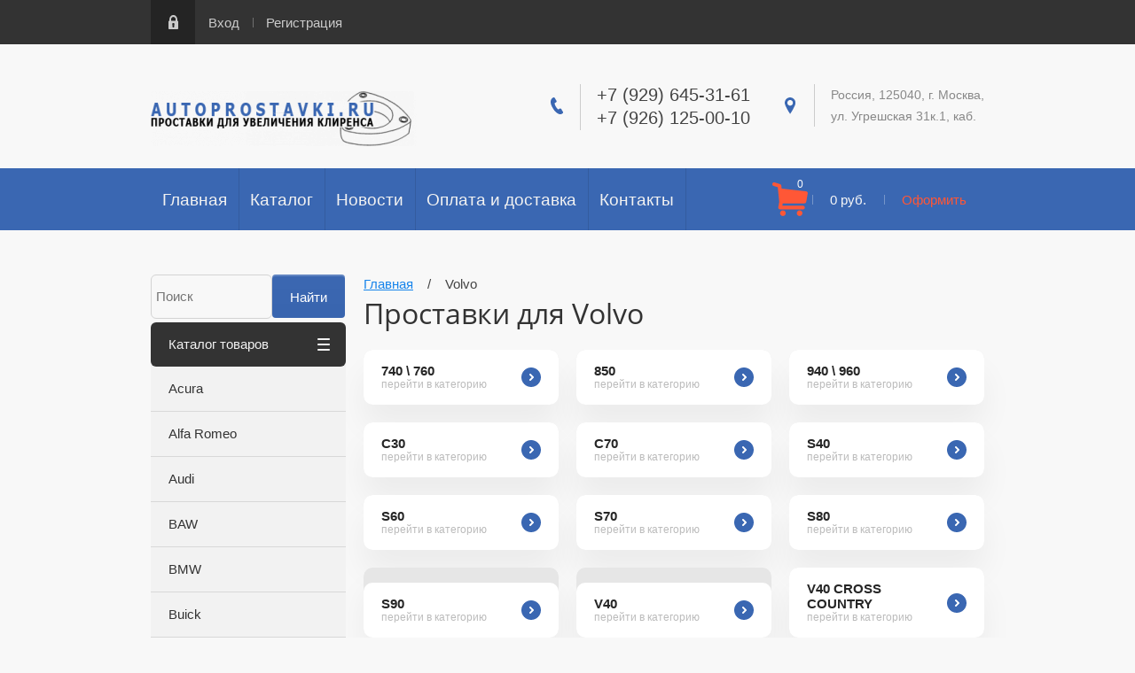

--- FILE ---
content_type: text/html; charset=utf-8
request_url: https://autoprostavki.ru/magazin/folder/volvo
body_size: 154087
content:
	<!doctype html><html lang="ru"><head><meta charset="utf-8"><meta name="robots" content="all"/><title>Проставки для Volvo </title>
<!-- assets.top -->
<meta property="og:title" content="Проставки для Volvo">
<meta name="twitter:title" content="Проставки для Volvo">
<meta property="og:description" content="Проставки для Volvo">
<meta name="twitter:description" content="Проставки для Volvo">
<meta property="og:type" content="website">
<meta property="og:url" content="https://autoprostavki.ru/magazin/folder/volvo">
<meta property="og:site_name" content="autoprostavki.ru">
<meta property="vk:app_id" content="https://vk.com/sibtr">
<meta name="twitter:card" content="summary">
<!-- /assets.top -->
<meta name="description" content="Проставки для Volvo "><meta name="keywords" content="Volvo, Проставки для Volvo, Клиренс Volvo "><meta name="SKYPE_TOOLBAR" content="SKYPE_TOOLBAR_PARSER_COMPATIBLE"><meta name="viewport" content="width=device-width, initial-scale=1.0, maximum-scale=1.0, user-scalable=no"><meta name="format-detection" content="telephone=no"><meta http-equiv="x-rim-auto-match" content="none"><script type="text/javascript">var folders_shared = {'_695663441' : {_left : 4,_right : 83,_level : 1,folder_id : 695663441,folder_name : 'Acura'},'_695663641' : {_left : 5,_right : 10,_level : 2,folder_id : 695663641,folder_name : 'CL'},'_695663841' : {_left : 6,_right : 7,_level : 3,folder_id : 695663841,folder_name : '1996-2000'},'_695685041' : {_left : 8,_right : 9,_level : 3,folder_id : 695685041,folder_name : '2000-2003'},'_695685241' : {_left : 11,_right : 14,_level : 2,folder_id : 695685241,folder_name : 'CSX'},'_695685441' : {_left : 12,_right : 13,_level : 3,folder_id : 695685441,folder_name : '2006-2010'},'_695685641' : {_left : 15,_right : 18,_level : 2,folder_id : 695685641,folder_name : 'EL'},'_695685841' : {_left : 16,_right : 17,_level : 3,folder_id : 695685841,folder_name : '2001-2003'},'_695686041' : {_left : 19,_right : 22,_level : 2,folder_id : 695686041,folder_name : 'Integra'},'_695686241' : {_left : 20,_right : 21,_level : 3,folder_id : 695686241,folder_name : '1991-2002'},'_695686441' : {_left : 23,_right : 30,_level : 2,folder_id : 695686441,folder_name : 'MDX'},'_695686641' : {_left : 24,_right : 25,_level : 3,folder_id : 695686641,folder_name : 'MDX I 2001-2006'},'_695686841' : {_left : 26,_right : 27,_level : 3,folder_id : 695686841,folder_name : 'MDX II 2006-2009'},'_695687041' : {_left : 28,_right : 29,_level : 3,folder_id : 695687041,folder_name : 'MDX III 2013-2017'},'_695687241' : {_left : 31,_right : 36,_level : 2,folder_id : 695687241,folder_name : 'NSX'},'_695687441' : {_left : 32,_right : 33,_level : 3,folder_id : 695687441,folder_name : '1990-2001'},'_695687641' : {_left : 34,_right : 35,_level : 3,folder_id : 695687641,folder_name : '2002-2005'},'_695688041' : {_left : 37,_right : 42,_level : 2,folder_id : 695688041,folder_name : 'RDX'},'_695688441' : {_left : 38,_right : 39,_level : 3,folder_id : 695688441,folder_name : '2006-2012'},'_695688641' : {_left : 40,_right : 41,_level : 3,folder_id : 695688641,folder_name : '2012-2017'},'_695688841' : {_left : 43,_right : 50,_level : 2,folder_id : 695688841,folder_name : 'RL'},'_695689041' : {_left : 44,_right : 45,_level : 3,folder_id : 695689041,folder_name : '1999-2004'},'_695689241' : {_left : 46,_right : 47,_level : 3,folder_id : 695689241,folder_name : 'RL II 2004-2012'},'_695689441' : {_left : 48,_right : 49,_level : 3,folder_id : 695689441,folder_name : '2008-2010'},'_695689641' : {_left : 51,_right : 54,_level : 2,folder_id : 695689641,folder_name : 'RSX'},'_695689841' : {_left : 52,_right : 53,_level : 3,folder_id : 695689841,folder_name : '2006-2012'},'_695690041' : {_left : 55,_right : 58,_level : 2,folder_id : 695690041,folder_name : 'SLX'},'_695690241' : {_left : 56,_right : 57,_level : 3,folder_id : 695690241,folder_name : '1996-1999'},'_695690441' : {_left : 59,_right : 68,_level : 2,folder_id : 695690441,folder_name : 'TL'},'_695690641' : {_left : 60,_right : 61,_level : 3,folder_id : 695690641,folder_name : '1996-1998'},'_695690841' : {_left : 62,_right : 63,_level : 3,folder_id : 695690841,folder_name : '1998-2003'},'_695691041' : {_left : 64,_right : 65,_level : 3,folder_id : 695691041,folder_name : '2003-2008'},'_695691241' : {_left : 66,_right : 67,_level : 3,folder_id : 695691241,folder_name : '2009-2011'},'_695691441' : {_left : 69,_right : 72,_level : 2,folder_id : 695691441,folder_name : 'TLX'},'_695691641' : {_left : 70,_right : 71,_level : 3,folder_id : 695691641,folder_name : '2014-2021'},'_695764641' : {_left : 73,_right : 78,_level : 2,folder_id : 695764641,folder_name : 'TSX'},'_695764841' : {_left : 74,_right : 75,_level : 3,folder_id : 695764841,folder_name : '2003-2008'},'_695765041' : {_left : 76,_right : 77,_level : 3,folder_id : 695765041,folder_name : '2008-2010'},'_695765241' : {_left : 79,_right : 82,_level : 2,folder_id : 695765241,folder_name : 'ZDX'},'_695765441' : {_left : 80,_right : 81,_level : 3,folder_id : 695765441,folder_name : 'ZDX 2009-2013'},'_696059641' : {_left : 84,_right : 127,_level : 1,folder_id : 696059641,folder_name : 'Alfa Romeo'},'_696061841' : {_left : 85,_right : 88,_level : 2,folder_id : 696061841,folder_name : '145'},'_41810705' : {_left : 86,_right : 87,_level : 3,folder_id : 41810705,folder_name : '145 1994-1999'},'_696062241' : {_left : 89,_right : 92,_level : 2,folder_id : 696062241,folder_name : '146'},'_696062441' : {_left : 90,_right : 91,_level : 3,folder_id : 696062441,folder_name : '1994-2001'},'_696062641' : {_left : 93,_right : 96,_level : 2,folder_id : 696062641,folder_name : '155'},'_696062841' : {_left : 94,_right : 95,_level : 3,folder_id : 696062841,folder_name : '1992-1997'},'_547704616' : {_left : 97,_right : 100,_level : 2,folder_id : 547704616,folder_name : '159'},'_547705016' : {_left : 98,_right : 99,_level : 3,folder_id : 547705016,folder_name : '2005-2011'},'_696063041' : {_left : 101,_right : 104,_level : 2,folder_id : 696063041,folder_name : '164'},'_696063241' : {_left : 102,_right : 103,_level : 3,folder_id : 696063241,folder_name : '1987-1998'},'_696063441' : {_left : 105,_right : 108,_level : 2,folder_id : 696063441,folder_name : '166'},'_696063641' : {_left : 106,_right : 107,_level : 3,folder_id : 696063641,folder_name : '1998-2007'},'_43001705' : {_left : 109,_right : 112,_level : 2,folder_id : 43001705,folder_name : 'Brera'},'_43012705' : {_left : 110,_right : 111,_level : 3,folder_id : 43012705,folder_name : 'Brera 2006-2010'},'_696063841' : {_left : 113,_right : 116,_level : 2,folder_id : 696063841,folder_name : 'GTV'},'_696066241' : {_left : 114,_right : 115,_level : 3,folder_id : 696066241,folder_name : '1995-2005'},'_696066441' : {_left : 117,_right : 120,_level : 2,folder_id : 696066441,folder_name : 'MiTo'},'_696066641' : {_left : 118,_right : 119,_level : 3,folder_id : 696066641,folder_name : 'MiTo 2008-2013'},'_43013305' : {_left : 121,_right : 126,_level : 2,folder_id : 43013305,folder_name : 'Spider'},'_50038705' : {_left : 122,_right : 123,_level : 3,folder_id : 50038705,folder_name : 'Spider II 1995-2005'},'_43013505' : {_left : 124,_right : 125,_level : 3,folder_id : 43013505,folder_name : 'Spider III 2006-2010'},'_696066841' : {_left : 128,_right : 241,_level : 1,folder_id : 696066841,folder_name : 'Audi'},'_547807816' : {_left : 129,_right : 134,_level : 2,folder_id : 547807816,folder_name : '100'},'_547808016' : {_left : 130,_right : 131,_level : 3,folder_id : 547808016,folder_name : '100 III (C3) 1988-1991'},'_45571105' : {_left : 132,_right : 133,_level : 3,folder_id : 45571105,folder_name : '100 IV (C4) 1990-1994'},'_696067041' : {_left : 135,_right : 138,_level : 2,folder_id : 696067041,folder_name : 'A1'},'_696067241' : {_left : 136,_right : 137,_level : 3,folder_id : 696067241,folder_name : 'A1 I 2010-2018'},'_696067841' : {_left : 139,_right : 142,_level : 2,folder_id : 696067841,folder_name : 'A2'},'_696068041' : {_left : 140,_right : 141,_level : 3,folder_id : 696068041,folder_name : '2000-2005'},'_696068241' : {_left : 143,_right : 156,_level : 2,folder_id : 696068241,folder_name : 'A3'},'_696068441' : {_left : 144,_right : 145,_level : 3,folder_id : 696068441,folder_name : 'A3 I (8L) 1996-2003'},'_696069241' : {_left : 146,_right : 147,_level : 3,folder_id : 696069241,folder_name : 'A3 II (8P) 2003-2013'},'_696070041' : {_left : 148,_right : 149,_level : 3,folder_id : 696070041,folder_name : 'A3 III (8V) 2012-2016'},'_696068841' : {_left : 150,_right : 151,_level : 3,folder_id : 696068841,folder_name : '2000-2003'},'_696069441' : {_left : 152,_right : 153,_level : 3,folder_id : 696069441,folder_name : '2008-2013'},'_50952105' : {_left : 154,_right : 155,_level : 3,folder_id : 50952105,folder_name : 'A3 (8V) 2016-2021'},'_696072241' : {_left : 157,_right : 160,_level : 2,folder_id : 696072241,folder_name : 'A3 SPORTBACK'},'_696072441' : {_left : 158,_right : 159,_level : 3,folder_id : 696072441,folder_name : '2013-2017'},'_696072641' : {_left : 161,_right : 176,_level : 2,folder_id : 696072641,folder_name : 'A4'},'_696073241' : {_left : 162,_right : 163,_level : 3,folder_id : 696073241,folder_name : 'A4 B5 (1996 – 1999)'},'_696073441' : {_left : 164,_right : 165,_level : 3,folder_id : 696073441,folder_name : 'A4 B5 рест. (1999 – 2001)'},'_696073641' : {_left : 166,_right : 167,_level : 3,folder_id : 696073641,folder_name : 'A4 II B6 2002-2005'},'_696076441' : {_left : 168,_right : 169,_level : 3,folder_id : 696076441,folder_name : 'A4 III B7 2005-2009'},'_696076641' : {_left : 170,_right : 171,_level : 3,folder_id : 696076641,folder_name : 'A4 IV B8 2007-2011'},'_131258100' : {_left : 172,_right : 173,_level : 3,folder_id : 131258100,folder_name : 'A4 B8 рест. (2011 – 2016)'},'_131258300' : {_left : 174,_right : 175,_level : 3,folder_id : 131258300,folder_name : 'A4 B9 (2016 – н.в)'},'_696076841' : {_left : 177,_right : 180,_level : 2,folder_id : 696076841,folder_name : 'A4 ALLROAD'},'_696077041' : {_left : 178,_right : 179,_level : 3,folder_id : 696077041,folder_name : '2009-2015'},'_696077241' : {_left : 181,_right : 186,_level : 2,folder_id : 696077241,folder_name : 'A5'},'_696077441' : {_left : 182,_right : 183,_level : 3,folder_id : 696077441,folder_name : 'A5 I 2007-2016'},'_37284905' : {_left : 184,_right : 185,_level : 3,folder_id : 37284905,folder_name : 'A5 II 2016-2022'},'_696077641' : {_left : 187,_right : 198,_level : 2,folder_id : 696077641,folder_name : 'A6'},'_547589216' : {_left : 188,_right : 189,_level : 3,folder_id : 547589216,folder_name : 'A6 (C4) 1994-1997'},'_696077841' : {_left : 190,_right : 191,_level : 3,folder_id : 696077841,folder_name : 'A6 II (C5) 1997-2003'},'_696078041' : {_left : 192,_right : 193,_level : 3,folder_id : 696078041,folder_name : 'A6 III (C6) 2004-2012'},'_696078641' : {_left : 194,_right : 195,_level : 3,folder_id : 696078641,folder_name : 'A6 IV (C7) 2012-2018'},'_37285105' : {_left : 196,_right : 197,_level : 3,folder_id : 37285105,folder_name : 'A6 (C8) (2018-2021)'},'_696078841' : {_left : 199,_right : 202,_level : 2,folder_id : 696078841,folder_name : 'A7'},'_701992641' : {_left : 200,_right : 201,_level : 3,folder_id : 701992641,folder_name : 'A7 I 2010-2018'},'_702011841' : {_left : 203,_right : 206,_level : 2,folder_id : 702011841,folder_name : 'A8'},'_702012041' : {_left : 204,_right : 205,_level : 3,folder_id : 702012041,folder_name : 'A8 I (D2) 1994-2002'},'_702014441' : {_left : 207,_right : 212,_level : 2,folder_id : 702014441,folder_name : 'Q3'},'_702014641' : {_left : 208,_right : 209,_level : 3,folder_id : 702014641,folder_name : 'Q3 I 2011-2018'},'_50955905' : {_left : 210,_right : 211,_level : 3,folder_id : 50955905,folder_name : 'Q3 II (f3) 2018-2021'},'_702014841' : {_left : 213,_right : 218,_level : 2,folder_id : 702014841,folder_name : 'Q5'},'_702015041' : {_left : 214,_right : 215,_level : 3,folder_id : 702015041,folder_name : 'Q5 I 2008-2017'},'_51549705' : {_left : 216,_right : 217,_level : 3,folder_id : 51549705,folder_name : 'Q5 II 2017-2021'},'_702015241' : {_left : 219,_right : 224,_level : 2,folder_id : 702015241,folder_name : 'Q7'},'_547808416' : {_left : 220,_right : 221,_level : 3,folder_id : 547808416,folder_name : 'Q7 I 2005-2015'},'_195802505' : {_left : 222,_right : 223,_level : 3,folder_id : 195802505,folder_name : 'Q7 II ( 2015 - н.в.)'},'_702015441' : {_left : 225,_right : 234,_level : 2,folder_id : 702015441,folder_name : 'TT'},'_702018841' : {_left : 226,_right : 227,_level : 3,folder_id : 702018841,folder_name : 'TT I (8N) 1998-2006'},'_702021441' : {_left : 228,_right : 229,_level : 3,folder_id : 702021441,folder_name : 'TT II (8J) 2006-2014'},'_702021641' : {_left : 230,_right : 231,_level : 3,folder_id : 702021641,folder_name : '2015-2017'},'_50956305' : {_left : 232,_right : 233,_level : 3,folder_id : 50956305,folder_name : 'TT III (8s) 2018-2021'},'_195954305' : {_left : 235,_right : 240,_level : 2,folder_id : 195954305,folder_name : '80'},'_195954705' : {_left : 236,_right : 237,_level : 3,folder_id : 195954705,folder_name : '80IV (B3) (1986-1991)'},'_195954905' : {_left : 238,_right : 239,_level : 3,folder_id : 195954905,folder_name : '80V (B4)  (1991-1996)'},'_702021841' : {_left : 242,_right : 243,_level : 1,folder_id : 702021841,folder_name : 'BAW'},'_702022041' : {_left : 244,_right : 349,_level : 1,folder_id : 702022041,folder_name : 'BMW'},'_702022241' : {_left : 245,_right : 254,_level : 2,folder_id : 702022241,folder_name : '1-Series'},'_702022441' : {_left : 246,_right : 247,_level : 3,folder_id : 702022441,folder_name : 'BMW 1er I (E87/E81/E82/E88)  2004-2011'},'_702022641' : {_left : 248,_right : 249,_level : 3,folder_id : 702022641,folder_name : 'BMW 1er II (F20-F21)           2011-2018'},'_45432305' : {_left : 252,_right : 253,_level : 3,folder_id : 45432305,folder_name : '1er III (F40) 2019-2021'},'_702023041' : {_left : 255,_right : 258,_level : 2,folder_id : 702023041,folder_name : '2-Series'},'_702023241' : {_left : 256,_right : 257,_level : 3,folder_id : 702023241,folder_name : '2014-2021'},'_702023441' : {_left : 259,_right : 272,_level : 2,folder_id : 702023441,folder_name : '3-Series'},'_702023641' : {_left : 260,_right : 261,_level : 3,folder_id : 702023641,folder_name : '3er II (E30) 1982-1994'},'_702032841' : {_left : 262,_right : 263,_level : 3,folder_id : 702032841,folder_name : '3er III (E36) 1990-2000'},'_702033041' : {_left : 264,_right : 265,_level : 3,folder_id : 702033041,folder_name : '1998-2006 E46'},'_702035241' : {_left : 266,_right : 267,_level : 3,folder_id : 702035241,folder_name : '2004-2011  E90'},'_702043041' : {_left : 268,_right : 269,_level : 3,folder_id : 702043041,folder_name : '(F30) 2012-2021'},'_190083305' : {_left : 270,_right : 271,_level : 3,folder_id : 190083305,folder_name : '3 SERIES VII (G20,G21) 2018- н.в.'},'_702043441' : {_left : 273,_right : 276,_level : 2,folder_id : 702043441,folder_name : '4-Series'},'_702052841' : {_left : 274,_right : 275,_level : 3,folder_id : 702052841,folder_name : '2013-   F32'},'_702053241' : {_left : 277,_right : 290,_level : 2,folder_id : 702053241,folder_name : '5-Series'},'_702056841' : {_left : 278,_right : 279,_level : 3,folder_id : 702056841,folder_name : '1981-1987 E28'},'_702057241' : {_left : 280,_right : 281,_level : 3,folder_id : 702057241,folder_name : '1988-1995 E34'},'_702061641' : {_left : 282,_right : 283,_level : 3,folder_id : 702061641,folder_name : '1996-2003 E39'},'_702061841' : {_left : 284,_right : 285,_level : 3,folder_id : 702061841,folder_name : '2004-2010 E60'},'_702062041' : {_left : 286,_right : 287,_level : 3,folder_id : 702062041,folder_name : '2011-2017 F10'},'_190084705' : {_left : 288,_right : 289,_level : 3,folder_id : 190084705,folder_name : '2017- н.в G30'},'_702062441' : {_left : 291,_right : 300,_level : 2,folder_id : 702062441,folder_name : '7-Series'},'_702062641' : {_left : 292,_right : 293,_level : 3,folder_id : 702062641,folder_name : '1987-1994 E32'},'_702063041' : {_left : 294,_right : 295,_level : 3,folder_id : 702063041,folder_name : '1995-2001 E38'},'_702063641' : {_left : 296,_right : 297,_level : 3,folder_id : 702063641,folder_name : '2002-2008 E65'},'_702064041' : {_left : 298,_right : 299,_level : 3,folder_id : 702064041,folder_name : '2009-2016 F01'},'_43443105' : {_left : 301,_right : 304,_level : 2,folder_id : 43443105,folder_name : 'i3'},'_43443705' : {_left : 302,_right : 303,_level : 3,folder_id : 43443705,folder_name : 'i3 I01 2013-2021'},'_702066441' : {_left : 305,_right : 310,_level : 2,folder_id : 702066441,folder_name : 'X1'},'_702067241' : {_left : 306,_right : 307,_level : 3,folder_id : 702067241,folder_name : 'X1 I 2009-2015'},'_40762505' : {_left : 308,_right : 309,_level : 3,folder_id : 40762505,folder_name : 'X1 II (F48) 2015-2021'},'_702067441' : {_left : 311,_right : 318,_level : 2,folder_id : 702067441,folder_name : 'X3'},'_702067641' : {_left : 312,_right : 313,_level : 3,folder_id : 702067641,folder_name : 'I (E83) 2003-2010'},'_702068041' : {_left : 314,_right : 315,_level : 3,folder_id : 702068041,folder_name : 'II (F25) 2011-2017'},'_45383505' : {_left : 316,_right : 317,_level : 3,folder_id : 45383505,folder_name : 'X3 III (G01) 2017-2021'},'_702068441' : {_left : 319,_right : 326,_level : 2,folder_id : 702068441,folder_name : 'X5'},'_702068641' : {_left : 320,_right : 321,_level : 3,folder_id : 702068641,folder_name : '1999-2006 E53'},'_702141641' : {_left : 322,_right : 323,_level : 3,folder_id : 702141641,folder_name : '2007-2013 E70'},'_702141841' : {_left : 324,_right : 325,_level : 3,folder_id : 702141841,folder_name : '2014-2018 F15'},'_702142241' : {_left : 327,_right : 332,_level : 2,folder_id : 702142241,folder_name : 'X6'},'_702142441' : {_left : 328,_right : 329,_level : 3,folder_id : 702142441,folder_name : '2007-2013 E71'},'_702143041' : {_left : 330,_right : 331,_level : 3,folder_id : 702143041,folder_name : '2014-2021 F16'},'_702143241' : {_left : 333,_right : 336,_level : 2,folder_id : 702143241,folder_name : 'Z3'},'_702143441' : {_left : 334,_right : 335,_level : 3,folder_id : 702143441,folder_name : 'Z3 (E36) 1995-2002'},'_702143641' : {_left : 337,_right : 344,_level : 2,folder_id : 702143641,folder_name : 'Z4'},'_702143841' : {_left : 338,_right : 339,_level : 3,folder_id : 702143841,folder_name : 'Z4 I (E85,E86) 2002-2009'},'_546070216' : {_left : 340,_right : 341,_level : 3,folder_id : 546070216,folder_name : 'Z4 II (E89) 2009-2017'},'_45429105' : {_left : 342,_right : 343,_level : 3,folder_id : 45429105,folder_name : 'Z4 III (G29) 2018-2021'},'_40553305' : {_left : 345,_right : 348,_level : 2,folder_id : 40553305,folder_name : '6-Series'},'_40553705' : {_left : 346,_right : 347,_level : 3,folder_id : 40553705,folder_name : '6er III (F06/F13/F12) 2011-2017'},'_37893305' : {_left : 350,_right : 411,_level : 1,folder_id : 37893305,folder_name : 'Buick'},'_40751105' : {_left : 351,_right : 354,_level : 2,folder_id : 40751105,folder_name : 'Century'},'_40751705' : {_left : 352,_right : 353,_level : 3,folder_id : 40751705,folder_name : 'Century VI 1997-2005'},'_45571505' : {_left : 355,_right : 358,_level : 2,folder_id : 45571505,folder_name : 'Enclave'},'_45571705' : {_left : 356,_right : 357,_level : 3,folder_id : 45571705,folder_name : 'Buick Enclave I 2007-2017'},'_50548905' : {_left : 359,_right : 362,_level : 2,folder_id : 50548905,folder_name : 'Encore'},'_50549705' : {_left : 360,_right : 361,_level : 3,folder_id : 50549705,folder_name : 'Encore I 2012-2019'},'_50550105' : {_left : 363,_right : 368,_level : 2,folder_id : 50550105,folder_name : 'Excelle'},'_51031105' : {_left : 364,_right : 365,_level : 3,folder_id : 51031105,folder_name : 'Excelle I 2004-2007'},'_50566105' : {_left : 366,_right : 367,_level : 3,folder_id : 50566105,folder_name : 'Excelle II 2009-2015'},'_50583305' : {_left : 369,_right : 372,_level : 2,folder_id : 50583305,folder_name : 'LaCrosse'},'_50583505' : {_left : 370,_right : 371,_level : 3,folder_id : 50583505,folder_name : 'LaCrosse II 2009-2016'},'_50590305' : {_left : 373,_right : 376,_level : 2,folder_id : 50590305,folder_name : 'LeSabre'},'_50590505' : {_left : 374,_right : 375,_level : 3,folder_id : 50590505,folder_name : 'LeSabre VIII 2000-2005'},'_50590705' : {_left : 377,_right : 380,_level : 2,folder_id : 50590705,folder_name : 'Lucerne'},'_50593305' : {_left : 378,_right : 379,_level : 3,folder_id : 50593305,folder_name : 'Lucerne I 2005-2011'},'_40120705' : {_left : 381,_right : 384,_level : 2,folder_id : 40120705,folder_name : 'Rainer'},'_40134905' : {_left : 382,_right : 383,_level : 3,folder_id : 40134905,folder_name : 'Rainer (2003-2007)'},'_37893505' : {_left : 385,_right : 388,_level : 2,folder_id : 37893505,folder_name : 'Reatta'},'_37893705' : {_left : 386,_right : 387,_level : 3,folder_id : 37893705,folder_name : 'Reatta (1988-1991)'},'_40751905' : {_left : 389,_right : 394,_level : 2,folder_id : 40751905,folder_name : 'Regal'},'_40752305' : {_left : 390,_right : 391,_level : 3,folder_id : 40752305,folder_name : 'Regal IV 1997-2008'},'_50652905' : {_left : 392,_right : 393,_level : 3,folder_id : 50652905,folder_name : 'Regal V 2009-2017'},'_37893905' : {_left : 395,_right : 400,_level : 2,folder_id : 37893905,folder_name : 'Riviera'},'_37894505' : {_left : 396,_right : 397,_level : 3,folder_id : 37894505,folder_name : 'Riviera VII (1985-1993)'},'_50653105' : {_left : 398,_right : 399,_level : 3,folder_id : 50653105,folder_name : 'Riviera VIII 1994-1999'},'_40752505' : {_left : 401,_right : 404,_level : 2,folder_id : 40752505,folder_name : 'Terraza'},'_40752705' : {_left : 402,_right : 403,_level : 3,folder_id : 40752705,folder_name : 'Terraza 2005-2007'},'_50653505' : {_left : 405,_right : 410,_level : 2,folder_id : 50653505,folder_name : 'Verano'},'_50653705' : {_left : 406,_right : 407,_level : 3,folder_id : 50653705,folder_name : 'Verano I 2011-2017'},'_50653305' : {_left : 408,_right : 409,_level : 3,folder_id : 50653305,folder_name : 'Verano II 2017-2021'},'_702144441' : {_left : 412,_right : 421,_level : 1,folder_id : 702144441,folder_name : 'Brilliance'},'_50956505' : {_left : 413,_right : 416,_level : 2,folder_id : 50956505,folder_name : 'H530'},'_50956905' : {_left : 414,_right : 415,_level : 3,folder_id : 50956905,folder_name : 'H530 I 2011-2021'},'_50956705' : {_left : 417,_right : 420,_level : 2,folder_id : 50956705,folder_name : 'V5'},'_50957105' : {_left : 418,_right : 419,_level : 3,folder_id : 50957105,folder_name : 'V5 I 2011-2021'},'_702144841' : {_left : 422,_right : 451,_level : 1,folder_id : 702144841,folder_name : 'BYD'},'_702154841' : {_left : 423,_right : 424,_level : 2,folder_id : 702154841,folder_name : 'F0'},'_702155441' : {_left : 425,_right : 428,_level : 2,folder_id : 702155441,folder_name : 'F3'},'_702155841' : {_left : 426,_right : 427,_level : 3,folder_id : 702155841,folder_name : '2005-'},'_702156441' : {_left : 429,_right : 432,_level : 2,folder_id : 702156441,folder_name : 'F3-R'},'_702156841' : {_left : 430,_right : 431,_level : 3,folder_id : 702156841,folder_name : '2007-'},'_41669105' : {_left : 433,_right : 434,_level : 2,folder_id : 41669105,folder_name : 'F5'},'_41669305' : {_left : 435,_right : 436,_level : 2,folder_id : 41669305,folder_name : 'F6'},'_41669505' : {_left : 437,_right : 438,_level : 2,folder_id : 41669505,folder_name : 'F8'},'_41669705' : {_left : 439,_right : 440,_level : 2,folder_id : 41669705,folder_name : 'Flyer'},'_41669905' : {_left : 441,_right : 442,_level : 2,folder_id : 41669905,folder_name : 'Hybrid-S'},'_41673705' : {_left : 443,_right : 444,_level : 2,folder_id : 41673705,folder_name : 'L3'},'_41673905' : {_left : 445,_right : 446,_level : 2,folder_id : 41673905,folder_name : 'M6'},'_41674305' : {_left : 447,_right : 448,_level : 2,folder_id : 41674305,folder_name : 'S6'},'_41674505' : {_left : 449,_right : 450,_level : 2,folder_id : 41674505,folder_name : 'S8'},'_702159641' : {_left : 452,_right : 493,_level : 1,folder_id : 702159641,folder_name : 'Caddilac'},'_40235705' : {_left : 453,_right : 460,_level : 2,folder_id : 40235705,folder_name : 'ATS'},'_40239305' : {_left : 454,_right : 455,_level : 3,folder_id : 40239305,folder_name : 'ATS (2012-2019)'},'_40242305' : {_left : 456,_right : 459,_level : 3,folder_id : 40242305,folder_name : 'CTS'},'_40242505' : {_left : 457,_right : 458,_level : 4,folder_id : 40242505,folder_name : 'CTS III (2013-2019)'},'_37338705' : {_left : 461,_right : 464,_level : 2,folder_id : 37338705,folder_name : 'BLS'},'_37338905' : {_left : 462,_right : 463,_level : 3,folder_id : 37338905,folder_name : 'BLS (2006-2009)'},'_547862216' : {_left : 465,_right : 468,_level : 2,folder_id : 547862216,folder_name : 'CTS'},'_547862416' : {_left : 466,_right : 467,_level : 3,folder_id : 547862416,folder_name : '2002-2007'},'_37894705' : {_left : 469,_right : 472,_level : 2,folder_id : 37894705,folder_name : 'Eldorado'},'_37894905' : {_left : 470,_right : 471,_level : 3,folder_id : 37894905,folder_name : 'Eldorado X (1992-2002)'},'_447891816' : {_left : 473,_right : 480,_level : 2,folder_id : 447891816,folder_name : 'Escalade'},'_447892016' : {_left : 474,_right : 475,_level : 3,folder_id : 447892016,folder_name : 'Escalade II  ( 2002-2006 )'},'_447892216' : {_left : 476,_right : 477,_level : 3,folder_id : 447892216,folder_name : 'Escalade III  ( 2006 - 2014 )'},'_447892416' : {_left : 478,_right : 479,_level : 3,folder_id : 447892416,folder_name : 'Escalade IV ( c 2014- н.в )'},'_50653905' : {_left : 481,_right : 484,_level : 2,folder_id : 50653905,folder_name : 'Seville'},'_50654505' : {_left : 482,_right : 483,_level : 3,folder_id : 50654505,folder_name : 'Seville V 1998-2004'},'_702160241' : {_left : 485,_right : 490,_level : 2,folder_id : 702160241,folder_name : 'SRX'},'_546073016' : {_left : 486,_right : 487,_level : 3,folder_id : 546073016,folder_name : '2004-2009'},'_702160441' : {_left : 488,_right : 489,_level : 3,folder_id : 702160441,folder_name : '2009-2017'},'_50656705' : {_left : 491,_right : 492,_level : 2,folder_id : 50656705,folder_name : 'DTS'},'_702160841' : {_left : 494,_right : 505,_level : 1,folder_id : 702160841,folder_name : 'Changan'},'_702161241' : {_left : 495,_right : 498,_level : 2,folder_id : 702161241,folder_name : 'CS35'},'_702161441' : {_left : 496,_right : 497,_level : 3,folder_id : 702161441,folder_name : 'CS35 2014-2021'},'_58840016' : {_left : 499,_right : 500,_level : 2,folder_id : 58840016,folder_name : 'Eado'},'_200032505' : {_left : 501,_right : 502,_level : 2,folder_id : 200032505,folder_name : 'CS35PLUS'},'_152279308' : {_left : 503,_right : 504,_level : 2,folder_id : 152279308,folder_name : 'Hunter Plus'},'_702162241' : {_left : 506,_right : 581,_level : 1,folder_id : 702162241,folder_name : 'Chery'},'_702162841' : {_left : 507,_right : 510,_level : 2,folder_id : 702162841,folder_name : 'A19'},'_702163041' : {_left : 508,_right : 509,_level : 3,folder_id : 702163041,folder_name : '2014-'},'_702163241' : {_left : 511,_right : 514,_level : 2,folder_id : 702163241,folder_name : 'AMULET'},'_702163441' : {_left : 512,_right : 513,_level : 3,folder_id : 702163441,folder_name : 'Amulet I (A15) 2003-2012'},'_702163641' : {_left : 515,_right : 518,_level : 2,folder_id : 702163641,folder_name : 'BONUS'},'_702163841' : {_left : 516,_right : 517,_level : 3,folder_id : 702163841,folder_name : 'Bonus (A13) 2011-2014'},'_702164041' : {_left : 519,_right : 522,_level : 2,folder_id : 702164041,folder_name : 'CrossEastar'},'_702164241' : {_left : 520,_right : 521,_level : 3,folder_id : 702164241,folder_name : '2007-2014'},'_702164441' : {_left : 523,_right : 526,_level : 2,folder_id : 702164441,folder_name : 'ELARA'},'_546076416' : {_left : 524,_right : 525,_level : 3,folder_id : 546076416,folder_name : 'A5 2006-'},'_702164641' : {_left : 527,_right : 530,_level : 2,folder_id : 702164641,folder_name : 'FORA'},'_702164841' : {_left : 528,_right : 529,_level : 3,folder_id : 702164841,folder_name : '2006-2012'},'_702165041' : {_left : 531,_right : 534,_level : 2,folder_id : 702165041,folder_name : 'INDIS'},'_547158616' : {_left : 532,_right : 533,_level : 3,folder_id : 547158616,folder_name : '2011'},'_702165241' : {_left : 535,_right : 538,_level : 2,folder_id : 702165241,folder_name : 'KIMO'},'_51538305' : {_left : 536,_right : 537,_level : 3,folder_id : 51538305,folder_name : 'Kimo (A1) 2007-2013'},'_702165441' : {_left : 539,_right : 542,_level : 2,folder_id : 702165441,folder_name : 'M11'},'_702165641' : {_left : 540,_right : 541,_level : 3,folder_id : 702165641,folder_name : 'M11 (A3) 2008-2021'},'_702166041' : {_left : 543,_right : 544,_level : 2,folder_id : 702166041,folder_name : 'QQ'},'_702166241' : {_left : 545,_right : 548,_level : 2,folder_id : 702166241,folder_name : 'QQ6'},'_547809016' : {_left : 546,_right : 547,_level : 3,folder_id : 547809016,folder_name : 'QQ6 (S21) 2006-2010'},'_702166441' : {_left : 549,_right : 552,_level : 2,folder_id : 702166441,folder_name : 'SWEET'},'_702168841' : {_left : 550,_right : 551,_level : 3,folder_id : 702168841,folder_name : 'Sweet (QQ) 2003-2013'},'_702169241' : {_left : 553,_right : 556,_level : 2,folder_id : 702169241,folder_name : 'TIGGO'},'_702169841' : {_left : 554,_right : 555,_level : 3,folder_id : 702169841,folder_name : '2005-'},'_40769505' : {_left : 557,_right : 560,_level : 2,folder_id : 40769505,folder_name : 'TIGGO 2'},'_40769905' : {_left : 558,_right : 559,_level : 3,folder_id : 40769905,folder_name : 'Tiggo 2 I 2016-2021'},'_51380705' : {_left : 561,_right : 564,_level : 2,folder_id : 51380705,folder_name : 'Tiggo 4'},'_51381105' : {_left : 562,_right : 563,_level : 3,folder_id : 51381105,folder_name : 'Tiggo 4 I 2017-2021'},'_702170041' : {_left : 565,_right : 568,_level : 2,folder_id : 702170041,folder_name : 'TIGGO 5'},'_702170441' : {_left : 566,_right : 567,_level : 3,folder_id : 702170441,folder_name : 'Tiggo 5 2013-2021'},'_40768905' : {_left : 569,_right : 572,_level : 2,folder_id : 40768905,folder_name : 'TIGGO 7'},'_40769105' : {_left : 570,_right : 571,_level : 3,folder_id : 40769105,folder_name : 'Tiggo 7 I 2016-2021'},'_40768105' : {_left : 573,_right : 576,_level : 2,folder_id : 40768105,folder_name : 'TIGGO 8'},'_40768705' : {_left : 574,_right : 575,_level : 3,folder_id : 40768705,folder_name : 'Tiggo 8 I 2018-н.в.'},'_233877505' : {_left : 577,_right : 578,_level : 2,folder_id : 233877505,folder_name : 'Very'},'_234762505' : {_left : 579,_right : 580,_level : 2,folder_id : 234762505,folder_name : 'Arrizo 7'},'_702170641' : {_left : 582,_right : 757,_level : 1,folder_id : 702170641,folder_name : 'Chevrolet'},'_43025505' : {_left : 583,_right : 588,_level : 2,folder_id : 43025505,folder_name : 'Avalanche'},'_43025705' : {_left : 584,_right : 585,_level : 3,folder_id : 43025705,folder_name : 'Avalanche II 2006-2013'},'_196364705' : {_left : 586,_right : 587,_level : 3,folder_id : 196364705,folder_name : 'Avalanche I 2001-2006'},'_702170841' : {_left : 589,_right : 596,_level : 2,folder_id : 702170841,folder_name : 'Aveo'},'_702171241' : {_left : 590,_right : 591,_level : 3,folder_id : 702171241,folder_name : 'T-200 ( 2003-2006 )'},'_702172041' : {_left : 592,_right : 593,_level : 3,folder_id : 702172041,folder_name : 'T-250 ( 2007-2010 )'},'_702172441' : {_left : 594,_right : 595,_level : 3,folder_id : 702172441,folder_name : 'T-300 ( 2011- н.в)'},'_702180841' : {_left : 597,_right : 600,_level : 2,folder_id : 702180841,folder_name : 'Captiva'},'_702181441' : {_left : 598,_right : 599,_level : 3,folder_id : 702181441,folder_name : 'Captiva I 2006-2016'},'_702182041' : {_left : 601,_right : 606,_level : 2,folder_id : 702182041,folder_name : 'Cobalt'},'_702182441' : {_left : 602,_right : 603,_level : 3,folder_id : 702182441,folder_name : 'Cobalt I 2004-2010'},'_51678905' : {_left : 604,_right : 605,_level : 3,folder_id : 51678905,folder_name : 'Cobalt II 2011-2016'},'_702183041' : {_left : 607,_right : 612,_level : 2,folder_id : 702183041,folder_name : 'Cruze'},'_702183241' : {_left : 608,_right : 609,_level : 3,folder_id : 702183241,folder_name : 'Cruze I 2009-2015'},'_52062905' : {_left : 610,_right : 611,_level : 3,folder_id : 52062905,folder_name : 'Cruze II 2015-2021'},'_702183441' : {_left : 613,_right : 616,_level : 2,folder_id : 702183441,folder_name : 'Epica'},'_702183641' : {_left : 614,_right : 615,_level : 3,folder_id : 702183641,folder_name : '2006-2013'},'_702183841' : {_left : 617,_right : 620,_level : 2,folder_id : 702183841,folder_name : 'Evanda'},'_702184041' : {_left : 618,_right : 619,_level : 3,folder_id : 702184041,folder_name : '2002-2006'},'_41920705' : {_left : 621,_right : 628,_level : 2,folder_id : 41920705,folder_name : 'Equinox'},'_41923905' : {_left : 622,_right : 623,_level : 3,folder_id : 41923905,folder_name : 'Equinox I 2004-2009'},'_41924105' : {_left : 624,_right : 625,_level : 3,folder_id : 41924105,folder_name : 'Equinox II 2009-2015'},'_41924305' : {_left : 626,_right : 627,_level : 3,folder_id : 41924305,folder_name : 'Equinox II 2015-2017'},'_40756505' : {_left : 629,_right : 632,_level : 2,folder_id : 40756505,folder_name : 'Impala'},'_40757105' : {_left : 630,_right : 631,_level : 3,folder_id : 40757105,folder_name : 'Impala IX 2006-2016'},'_51679105' : {_left : 633,_right : 636,_level : 2,folder_id : 51679105,folder_name : 'HHR'},'_51679305' : {_left : 634,_right : 635,_level : 3,folder_id : 51679305,folder_name : 'HHR 2005-2011'},'_702184241' : {_left : 637,_right : 640,_level : 2,folder_id : 702184241,folder_name : 'Kalos'},'_702184441' : {_left : 638,_right : 639,_level : 3,folder_id : 702184441,folder_name : '2003-2008'},'_702184841' : {_left : 641,_right : 644,_level : 2,folder_id : 702184841,folder_name : 'Lacetti'},'_547160816' : {_left : 642,_right : 643,_level : 3,folder_id : 547160816,folder_name : 'Lacetti 2004-2013'},'_702185241' : {_left : 645,_right : 650,_level : 2,folder_id : 702185241,folder_name : 'Lanos'},'_702185441' : {_left : 646,_right : 647,_level : 3,folder_id : 702185441,folder_name : '1997-2009'},'_546087216' : {_left : 648,_right : 649,_level : 3,folder_id : 546087216,folder_name : '2005-'},'_702185641' : {_left : 651,_right : 662,_level : 2,folder_id : 702185641,folder_name : 'Malibu'},'_702185841' : {_left : 652,_right : 653,_level : 3,folder_id : 702185841,folder_name : '2012-2015'},'_50661305' : {_left : 654,_right : 655,_level : 3,folder_id : 50661305,folder_name : 'Malibu V 2000-2003'},'_50663505' : {_left : 656,_right : 657,_level : 3,folder_id : 50663505,folder_name : 'Malibu VI 2003-2008'},'_544438416' : {_left : 658,_right : 659,_level : 3,folder_id : 544438416,folder_name : 'Malibu VII 2008-2012'},'_50664105' : {_left : 660,_right : 661,_level : 3,folder_id : 50664105,folder_name : 'Malibu VIII 2011-2016'},'_702187841' : {_left : 663,_right : 666,_level : 2,folder_id : 702187841,folder_name : 'Matiz'},'_41892505' : {_left : 664,_right : 665,_level : 3,folder_id : 41892505,folder_name : 'Matiz I 2004-2005'},'_702188041' : {_left : 667,_right : 670,_level : 2,folder_id : 702188041,folder_name : 'Niva'},'_547860416' : {_left : 668,_right : 669,_level : 3,folder_id : 547860416,folder_name : 'Niva I 2002-2021'},'_702188441' : {_left : 671,_right : 674,_level : 2,folder_id : 702188441,folder_name : 'Nubira'},'_702188641' : {_left : 672,_right : 673,_level : 3,folder_id : 702188641,folder_name : '2003-2013'},'_702188841' : {_left : 675,_right : 678,_level : 2,folder_id : 702188841,folder_name : 'Optra'},'_702189041' : {_left : 676,_right : 677,_level : 3,folder_id : 702189041,folder_name : '2003-2013'},'_702189241' : {_left : 679,_right : 682,_level : 2,folder_id : 702189241,folder_name : 'Orlando'},'_702189641' : {_left : 680,_right : 681,_level : 3,folder_id : 702189641,folder_name : '2011-2015'},'_702232041' : {_left : 683,_right : 686,_level : 2,folder_id : 702232041,folder_name : 'Rezzo'},'_702232241' : {_left : 684,_right : 685,_level : 3,folder_id : 702232241,folder_name : '2000-2008'},'_702234241' : {_left : 687,_right : 696,_level : 2,folder_id : 702234241,folder_name : 'Spark'},'_702290841' : {_left : 688,_right : 689,_level : 3,folder_id : 702290841,folder_name : '2005-2011  M200'},'_702291041' : {_left : 690,_right : 691,_level : 3,folder_id : 702291041,folder_name : '2011 -   M300'},'_547705616' : {_left : 692,_right : 693,_level : 3,folder_id : 547705616,folder_name : 'Spark III (2009-2016)'},'_196360905' : {_left : 694,_right : 695,_level : 3,folder_id : 196360905,folder_name : 'Spark IV (2015-2022)'},'_43026305' : {_left : 697,_right : 706,_level : 2,folder_id : 43026305,folder_name : 'Suburban'},'_43026505' : {_left : 698,_right : 699,_level : 3,folder_id : 43026505,folder_name : 'Suburban XI 2007-2013'},'_43026705' : {_left : 700,_right : 701,_level : 3,folder_id : 43026705,folder_name : 'Suburban XII 2014-2021'},'_196315505' : {_left : 702,_right : 703,_level : 3,folder_id : 196315505,folder_name : 'Suburban IX 1991-2001'},'_196364905' : {_left : 704,_right : 705,_level : 3,folder_id : 196364905,folder_name : 'Suburban X  2000-2006'},'_702294441' : {_left : 707,_right : 710,_level : 2,folder_id : 702294441,folder_name : 'Tacuma'},'_702294641' : {_left : 708,_right : 709,_level : 3,folder_id : 702294641,folder_name : '2000-2011'},'_702295241' : {_left : 711,_right : 722,_level : 2,folder_id : 702295241,folder_name : 'Tahoe'},'_551582416' : {_left : 712,_right : 713,_level : 3,folder_id : 551582416,folder_name : 'Tahoe GMT840 (1999-2004)'},'_445325016' : {_left : 714,_right : 715,_level : 3,folder_id : 445325016,folder_name : 'Tahoe III GMT 900 2006-2014'},'_445324616' : {_left : 716,_right : 717,_level : 3,folder_id : 445324616,folder_name : 'Tahoe IV K2UXX 2014-2021'},'_196315905' : {_left : 718,_right : 719,_level : 3,folder_id : 196315905,folder_name : 'Tahoe I GMT400 (1994-1999)'},'_196365105' : {_left : 720,_right : 721,_level : 3,folder_id : 196365105,folder_name : 'Tahoe II 1999-2006'},'_702295441' : {_left : 723,_right : 728,_level : 2,folder_id : 702295441,folder_name : 'Tracker'},'_50039105' : {_left : 724,_right : 725,_level : 3,folder_id : 50039105,folder_name : 'Tracker I 1989-1998'},'_702295641' : {_left : 726,_right : 727,_level : 3,folder_id : 702295641,folder_name : '1998-2008'},'_702295841' : {_left : 729,_right : 734,_level : 2,folder_id : 702295841,folder_name : 'TrailBlazer'},'_702296041' : {_left : 730,_right : 731,_level : 3,folder_id : 702296041,folder_name : 'TrailBlazer I (2001-2009)'},'_196363705' : {_left : 732,_right : 733,_level : 3,folder_id : 196363705,folder_name : 'TrailBlazer II (2012-2016)'},'_40757305' : {_left : 735,_right : 738,_level : 2,folder_id : 40757305,folder_name : 'Venture'},'_40757505' : {_left : 736,_right : 737,_level : 3,folder_id : 40757505,folder_name : 'Venture 1996-2005'},'_702298041' : {_left : 739,_right : 742,_level : 2,folder_id : 702298041,folder_name : 'Vivant'},'_702309641' : {_left : 740,_right : 741,_level : 3,folder_id : 702309641,folder_name : '2000-2008'},'_37891305' : {_left : 743,_right : 748,_level : 2,folder_id : 37891305,folder_name : 'Volt'},'_37891505' : {_left : 744,_right : 745,_level : 3,folder_id : 37891505,folder_name : 'Volt II (2015-2019)'},'_50664705' : {_left : 746,_right : 747,_level : 3,folder_id : 50664705,folder_name : 'Volt I 2010-2015'},'_196310505' : {_left : 749,_right : 752,_level : 2,folder_id : 196310505,folder_name : 'Blazer'},'_196310905' : {_left : 750,_right : 751,_level : 3,folder_id : 196310905,folder_name : 'Blazer II  (1994-2005)'},'_196311305' : {_left : 753,_right : 756,_level : 2,folder_id : 196311305,folder_name : 'Express'},'_196311505' : {_left : 754,_right : 755,_level : 3,folder_id : 196311505,folder_name : 'Express II (2002-2022)'},'_702309841' : {_left : 758,_right : 835,_level : 1,folder_id : 702309841,folder_name : 'Chrysler'},'_702310041' : {_left : 759,_right : 764,_level : 2,folder_id : 702310041,folder_name : '300C'},'_702312241' : {_left : 760,_right : 761,_level : 3,folder_id : 702312241,folder_name : '300C I 2004-2011'},'_37611705' : {_left : 762,_right : 763,_level : 3,folder_id : 37611705,folder_name : '300C II (2011-2021)'},'_260634905' : {_left : 765,_right : 768,_level : 2,folder_id : 260634905,folder_name : '300M'},'_260635105' : {_left : 766,_right : 767,_level : 3,folder_id : 260635105,folder_name : '300M ( 1998 - 2004 )'},'_702317041' : {_left : 769,_right : 776,_level : 2,folder_id : 702317041,folder_name : 'Chrysler Town &amp; Country'},'_453190416' : {_left : 770,_right : 771,_level : 3,folder_id : 453190416,folder_name : 'Chrysler town &amp; Country IV ( 2001-2007 )'},'_453190616' : {_left : 772,_right : 773,_level : 3,folder_id : 453190616,folder_name : 'Chrysler Town &amp; Country V (с 2008 по 2016)'},'_544453016' : {_left : 774,_right : 775,_level : 3,folder_id : 544453016,folder_name : 'Chrysler Town &amp; Country III (1995-2000)'},'_40763105' : {_left : 777,_right : 782,_level : 2,folder_id : 40763105,folder_name : 'Concorde'},'_40763905' : {_left : 778,_right : 779,_level : 3,folder_id : 40763905,folder_name : 'Concorde I 1992-1997'},'_41979905' : {_left : 780,_right : 781,_level : 3,folder_id : 41979905,folder_name : 'Concorde II 1997-2004'},'_51025905' : {_left : 783,_right : 786,_level : 2,folder_id : 51025905,folder_name : 'Crossfire'},'_51026105' : {_left : 784,_right : 785,_level : 3,folder_id : 51026105,folder_name : 'Crossfire 2003-2007'},'_40770105' : {_left : 787,_right : 792,_level : 2,folder_id : 40770105,folder_name : 'Intrepid'},'_40770505' : {_left : 788,_right : 789,_level : 3,folder_id : 40770505,folder_name : 'Intrepid I 1993-1997'},'_41981705' : {_left : 790,_right : 791,_level : 3,folder_id : 41981705,folder_name : 'Intrepid II 1998-2004'},'_40764905' : {_left : 793,_right : 798,_level : 2,folder_id : 40764905,folder_name : 'LHS'},'_40765305' : {_left : 794,_right : 795,_level : 3,folder_id : 40765305,folder_name : 'LHS I 1993-1997'},'_41989705' : {_left : 796,_right : 797,_level : 3,folder_id : 41989705,folder_name : 'LHS II 1998-2001'},'_702312441' : {_left : 799,_right : 804,_level : 2,folder_id : 702312441,folder_name : 'Pacifica'},'_702312641' : {_left : 800,_right : 801,_level : 3,folder_id : 702312641,folder_name : 'Pacifica (2003-2008)'},'_196308705' : {_left : 802,_right : 803,_level : 3,folder_id : 196308705,folder_name : 'Pacifica  (2016 - н.в.)'},'_702312841' : {_left : 805,_right : 808,_level : 2,folder_id : 702312841,folder_name : 'PT Cruiser'},'_544452816' : {_left : 806,_right : 807,_level : 3,folder_id : 544452816,folder_name : 'PT Cruiser (2000-2010)'},'_702313041' : {_left : 809,_right : 814,_level : 2,folder_id : 702313041,folder_name : 'Sebring'},'_702313241' : {_left : 810,_right : 811,_level : 3,folder_id : 702313241,folder_name : '1995-2000'},'_702313441' : {_left : 812,_right : 813,_level : 3,folder_id : 702313441,folder_name : 'Sebring II 2001-2007'},'_702315841' : {_left : 815,_right : 820,_level : 2,folder_id : 702315841,folder_name : 'Stratus'},'_702316241' : {_left : 816,_right : 817,_level : 3,folder_id : 702316241,folder_name : '1995-2001'},'_702316841' : {_left : 818,_right : 819,_level : 3,folder_id : 702316841,folder_name : '2001-2007'},'_702317441' : {_left : 821,_right : 830,_level : 2,folder_id : 702317441,folder_name : 'Voyager'},'_702317641' : {_left : 822,_right : 823,_level : 3,folder_id : 702317641,folder_name : 'Voyager III (1995-2001)'},'_247166301' : {_left : 824,_right : 825,_level : 3,folder_id : 247166301,folder_name : 'Voyager IV (2000-2008)'},'_547161616' : {_left : 826,_right : 827,_level : 3,folder_id : 547161616,folder_name : 'Voyager V (2007-2015)'},'_196308305' : {_left : 828,_right : 829,_level : 3,folder_id : 196308305,folder_name : 'Voyager VI (2019 - н.в.)'},'_40764105' : {_left : 831,_right : 834,_level : 2,folder_id : 40764105,folder_name : 'Vision'},'_40764505' : {_left : 832,_right : 833,_level : 3,folder_id : 40764505,folder_name : 'Vision 1993-1997'},'_702318041' : {_left : 836,_right : 935,_level : 1,folder_id : 702318041,folder_name : 'Citroen'},'_702318441' : {_left : 837,_right : 844,_level : 2,folder_id : 702318441,folder_name : 'Berlingo'},'_702318641' : {_left : 838,_right : 839,_level : 3,folder_id : 702318641,folder_name : 'Berlingo I  ( c 1996 по 2007 г.в )'},'_702318841' : {_left : 840,_right : 841,_level : 3,folder_id : 702318841,folder_name : 'Berlingo  II ( с 2008 по 2019 г.в )'},'_36555502' : {_left : 842,_right : 843,_level : 3,folder_id : 36555502,folder_name : 'Berlingo III ( с 2018 - н.в. )'},'_702319041' : {_left : 845,_right : 848,_level : 2,folder_id : 702319041,folder_name : 'C-Crosser'},'_45485105' : {_left : 846,_right : 847,_level : 3,folder_id : 45485105,folder_name : 'C-Crosser 2007-2013'},'_702319441' : {_left : 849,_right : 850,_level : 2,folder_id : 702319441,folder_name : 'C-Crosser Enterprise'},'_702319841' : {_left : 851,_right : 854,_level : 2,folder_id : 702319841,folder_name : 'C-Elysee'},'_546190416' : {_left : 852,_right : 853,_level : 3,folder_id : 546190416,folder_name : '2012'},'_702320241' : {_left : 855,_right : 860,_level : 2,folder_id : 702320241,folder_name : 'C1'},'_551617416' : {_left : 856,_right : 857,_level : 3,folder_id : 551617416,folder_name : 'C1 I 2005-2014'},'_51048505' : {_left : 858,_right : 859,_level : 3,folder_id : 51048505,folder_name : 'C1 II 2014-2021'},'_702320641' : {_left : 861,_right : 866,_level : 2,folder_id : 702320641,folder_name : 'C2'},'_702320841' : {_left : 862,_right : 863,_level : 3,folder_id : 702320841,folder_name : '2003-2010'},'_702321241' : {_left : 864,_right : 865,_level : 3,folder_id : 702321241,folder_name : '2011-н.в'},'_702321441' : {_left : 867,_right : 868,_level : 2,folder_id : 702321441,folder_name : 'C3'},'_702321841' : {_left : 869,_right : 870,_level : 2,folder_id : 702321841,folder_name : 'C3 Aircross'},'_702322241' : {_left : 871,_right : 874,_level : 2,folder_id : 702322241,folder_name : 'C3 Picasso'},'_546032216' : {_left : 872,_right : 873,_level : 3,folder_id : 546032216,folder_name : '2009'},'_702322641' : {_left : 875,_right : 876,_level : 2,folder_id : 702322641,folder_name : 'C3 Pluriel'},'_702323041' : {_left : 877,_right : 882,_level : 2,folder_id : 702323041,folder_name : 'C4'},'_702325441' : {_left : 878,_right : 879,_level : 3,folder_id : 702325441,folder_name : 'C4 I (2004 -2011)'},'_702325841' : {_left : 880,_right : 881,_level : 3,folder_id : 702325841,folder_name : 'C4 II 2010-2021'},'_702326041' : {_left : 883,_right : 886,_level : 2,folder_id : 702326041,folder_name : 'C4 Aircross'},'_702326241' : {_left : 884,_right : 885,_level : 3,folder_id : 702326241,folder_name : '2011-2017'},'_702326441' : {_left : 887,_right : 890,_level : 2,folder_id : 702326441,folder_name : 'C4 Grand Picasso'},'_702326641' : {_left : 888,_right : 889,_level : 3,folder_id : 702326641,folder_name : '2006-2014'},'_702326841' : {_left : 891,_right : 896,_level : 2,folder_id : 702326841,folder_name : 'C4 Picasso'},'_489328016' : {_left : 892,_right : 893,_level : 3,folder_id : 489328016,folder_name : 'C4 Picasso II 2013-2018'},'_546191816' : {_left : 894,_right : 895,_level : 3,folder_id : 546191816,folder_name : 'C4 Picasso I 2006-2013'},'_702335041' : {_left : 897,_right : 902,_level : 2,folder_id : 702335041,folder_name : 'C5'},'_546192216' : {_left : 898,_right : 899,_level : 3,folder_id : 546192216,folder_name : 'I 2001-2008'},'_40750105' : {_left : 900,_right : 901,_level : 3,folder_id : 40750105,folder_name : 'II 2008-2017'},'_702335441' : {_left : 903,_right : 904,_level : 2,folder_id : 702335441,folder_name : 'C6'},'_702335641' : {_left : 905,_right : 910,_level : 2,folder_id : 702335641,folder_name : 'C8'},'_50055505' : {_left : 906,_right : 907,_level : 3,folder_id : 50055505,folder_name : 'C8 I 2002-2014'},'_50055905' : {_left : 908,_right : 909,_level : 3,folder_id : 50055905,folder_name : 'C8 II 2008-2014'},'_702336041' : {_left : 911,_right : 912,_level : 2,folder_id : 702336041,folder_name : 'DS3'},'_702336441' : {_left : 913,_right : 916,_level : 2,folder_id : 702336441,folder_name : 'DS4'},'_547163016' : {_left : 914,_right : 915,_level : 3,folder_id : 547163016,folder_name : 'DS4 2011-2015'},'_399023816' : {_left : 917,_right : 922,_level : 2,folder_id : 399023816,folder_name : 'Jumper'},'_430598016' : {_left : 918,_right : 919,_level : 3,folder_id : 430598016,folder_name : '1994 - 2004'},'_430598216' : {_left : 920,_right : 921,_level : 3,folder_id : 430598216,folder_name : '2004 - н.в.'},'_399024016' : {_left : 923,_right : 930,_level : 2,folder_id : 399024016,folder_name : 'Jumpy'},'_40020705' : {_left : 924,_right : 925,_level : 3,folder_id : 40020705,folder_name : 'Jumpy I (1994-2006)'},'_40021905' : {_left : 926,_right : 927,_level : 3,folder_id : 40021905,folder_name : 'Jumpy II (2007-2016)'},'_189964505' : {_left : 928,_right : 929,_level : 3,folder_id : 189964505,folder_name : 'Jumpy III (2016-'},'_189946305' : {_left : 931,_right : 934,_level : 2,folder_id : 189946305,folder_name : 'Spacetourer'},'_189961705' : {_left : 932,_right : 933,_level : 3,folder_id : 189961705,folder_name : 'Spacetourer  2016-'},'_702336841' : {_left : 936,_right : 949,_level : 1,folder_id : 702336841,folder_name : 'Dacia'},'_713247041' : {_left : 937,_right : 942,_level : 2,folder_id : 713247041,folder_name : 'Logan'},'_713247441' : {_left : 938,_right : 939,_level : 3,folder_id : 713247441,folder_name : 'Logan I (с 2004 по 2012)'},'_713247641' : {_left : 940,_right : 941,_level : 3,folder_id : 713247641,folder_name : 'Logan II (2013-н.в)'},'_713247241' : {_left : 943,_right : 948,_level : 2,folder_id : 713247241,folder_name : 'Sandero'},'_713247841' : {_left : 944,_right : 945,_level : 3,folder_id : 713247841,folder_name : 'Sandero I (с 2008 по 2012)'},'_713248041' : {_left : 946,_right : 947,_level : 3,folder_id : 713248041,folder_name : 'Sandero II (2013-н.в)'},'_702351241' : {_left : 950,_right : 1033,_level : 1,folder_id : 702351241,folder_name : 'Daewoo'},'_713255841' : {_left : 951,_right : 954,_level : 2,folder_id : 713255841,folder_name : 'Cielo'},'_713256041' : {_left : 952,_right : 953,_level : 3,folder_id : 713256041,folder_name : 'Cielo (1994-2007)'},'_713256241' : {_left : 955,_right : 958,_level : 2,folder_id : 713256241,folder_name : 'Espero'},'_713256641' : {_left : 956,_right : 957,_level : 3,folder_id : 713256641,folder_name : 'Espero (1990 -1999)'},'_713256841' : {_left : 959,_right : 962,_level : 2,folder_id : 713256841,folder_name : 'Evanda'},'_713257041' : {_left : 960,_right : 961,_level : 3,folder_id : 713257041,folder_name : 'Evanda (2003 -2006)'},'_713259641' : {_left : 963,_right : 968,_level : 2,folder_id : 713259641,folder_name : 'Gentra'},'_713259841' : {_left : 964,_right : 965,_level : 3,folder_id : 713259841,folder_name : 'Gentra I (2005-2011)'},'_713260041' : {_left : 966,_right : 967,_level : 3,folder_id : 713260041,folder_name : 'Gentra II (2013 -2015)'},'_713260241' : {_left : 969,_right : 972,_level : 2,folder_id : 713260241,folder_name : 'Kalos'},'_713260441' : {_left : 970,_right : 971,_level : 3,folder_id : 713260441,folder_name : 'Kalos (с 2002 по 2006)'},'_713260641' : {_left : 973,_right : 976,_level : 2,folder_id : 713260641,folder_name : 'Korando'},'_713260841' : {_left : 974,_right : 975,_level : 3,folder_id : 713260841,folder_name : 'Korando (с 1999 по 2001)'},'_713264241' : {_left : 977,_right : 980,_level : 2,folder_id : 713264241,folder_name : 'Lacetti'},'_713264441' : {_left : 978,_right : 979,_level : 3,folder_id : 713264441,folder_name : 'Lacetti (с 2003 по 2009)'},'_713265441' : {_left : 981,_right : 984,_level : 2,folder_id : 713265441,folder_name : 'Lanos (Sens)'},'_546194216' : {_left : 982,_right : 983,_level : 3,folder_id : 546194216,folder_name : 'Lanos (Sens) 1997-2008'},'_713269041' : {_left : 985,_right : 988,_level : 2,folder_id : 713269041,folder_name : 'Leganza'},'_713269241' : {_left : 986,_right : 987,_level : 3,folder_id : 713269241,folder_name : 'Leganza (1997-2008)'},'_713269441' : {_left : 989,_right : 992,_level : 2,folder_id : 713269441,folder_name : 'Magnus'},'_713269641' : {_left : 990,_right : 991,_level : 3,folder_id : 713269641,folder_name : 'Magnus (2000-2006)'},'_713269841' : {_left : 993,_right : 998,_level : 2,folder_id : 713269841,folder_name : 'Matiz'},'_713277441' : {_left : 994,_right : 995,_level : 3,folder_id : 713277441,folder_name : 'Matiz I (M100,M200) 1998-2015'},'_713277841' : {_left : 996,_right : 997,_level : 3,folder_id : 713277841,folder_name : 'Matiz III M300  (2009-н.в)'},'_46050105' : {_left : 999,_right : 1002,_level : 2,folder_id : 46050105,folder_name : 'Musso'},'_46050305' : {_left : 1000,_right : 1001,_level : 3,folder_id : 46050305,folder_name : 'Musso 1999-2002'},'_713278441' : {_left : 1003,_right : 1008,_level : 2,folder_id : 713278441,folder_name : 'Nexia'},'_713278641' : {_left : 1004,_right : 1005,_level : 3,folder_id : 713278641,folder_name : 'Nexia I N100 (1995-2008)'},'_713279841' : {_left : 1006,_right : 1007,_level : 3,folder_id : 713279841,folder_name : 'Nexia New N150 (2009-2016)'},'_713280041' : {_left : 1009,_right : 1016,_level : 2,folder_id : 713280041,folder_name : 'Nubira'},'_713280441' : {_left : 1010,_right : 1011,_level : 3,folder_id : 713280441,folder_name : 'Nubira I (с 1997 по 2000)'},'_713280841' : {_left : 1012,_right : 1013,_level : 3,folder_id : 713280841,folder_name : 'Nubira II (с 2000 по 2003)'},'_713281041' : {_left : 1014,_right : 1015,_level : 3,folder_id : 713281041,folder_name : 'Nubira III (2003-2016)'},'_713281241' : {_left : 1017,_right : 1020,_level : 2,folder_id : 713281241,folder_name : 'Tacuma \ Rezzo'},'_713281441' : {_left : 1018,_right : 1019,_level : 3,folder_id : 713281441,folder_name : 'Tacuma \ Rezzo 2000-2008'},'_713281641' : {_left : 1021,_right : 1024,_level : 2,folder_id : 713281641,folder_name : 'Tico'},'_713281841' : {_left : 1022,_right : 1023,_level : 3,folder_id : 713281841,folder_name : 'Tico (1991-2002)'},'_713283841' : {_left : 1025,_right : 1028,_level : 2,folder_id : 713283841,folder_name : 'Tosca'},'_713284041' : {_left : 1026,_right : 1027,_level : 3,folder_id : 713284041,folder_name : 'Tosca 2006-2011'},'_713284241' : {_left : 1029,_right : 1032,_level : 2,folder_id : 713284241,folder_name : 'Winstorm'},'_713284441' : {_left : 1030,_right : 1031,_level : 3,folder_id : 713284441,folder_name : 'Winstorm 2006-2011'},'_713211641' : {_left : 1034,_right : 1153,_level : 1,folder_id : 713211641,folder_name : 'Daihatsu'},'_45155905' : {_left : 1035,_right : 1044,_level : 2,folder_id : 45155905,folder_name : 'Altis'},'_45156305' : {_left : 1036,_right : 1037,_level : 3,folder_id : 45156305,folder_name : 'Altis II (SXV30) 2001-2005'},'_45156505' : {_left : 1038,_right : 1039,_level : 3,folder_id : 45156505,folder_name : 'Altis III 2006-2010'},'_45156705' : {_left : 1040,_right : 1041,_level : 3,folder_id : 45156705,folder_name : 'Altis IV 2012-2017'},'_45156905' : {_left : 1042,_right : 1043,_level : 3,folder_id : 45156905,folder_name : 'Altis V 2017-2021'},'_21235016' : {_left : 1045,_right : 1050,_level : 2,folder_id : 21235016,folder_name : 'APPLAUSE'},'_21235216' : {_left : 1046,_right : 1047,_level : 3,folder_id : 21235216,folder_name : 'Applause I (с 1989 по 1999)'},'_21235416' : {_left : 1048,_right : 1049,_level : 3,folder_id : 21235416,folder_name : 'Applause II (с 1997 по 2000)'},'_21235616' : {_left : 1051,_right : 1054,_level : 2,folder_id : 21235616,folder_name : 'Be-go'},'_21235816' : {_left : 1052,_right : 1053,_level : 3,folder_id : 21235816,folder_name : 'Be-go 2006-2016'},'_21236016' : {_left : 1055,_right : 1058,_level : 2,folder_id : 21236016,folder_name : 'BOON'},'_21236216' : {_left : 1056,_right : 1057,_level : 3,folder_id : 21236216,folder_name : 'Boon (2004-     )'},'_21236616' : {_left : 1059,_right : 1062,_level : 2,folder_id : 21236616,folder_name : 'CHARADE'},'_21236816' : {_left : 1060,_right : 1061,_level : 3,folder_id : 21236816,folder_name : 'Charade IV (с 1993 по 2000)'},'_21237016' : {_left : 1063,_right : 1066,_level : 2,folder_id : 21237016,folder_name : 'COO'},'_21237216' : {_left : 1064,_right : 1065,_level : 3,folder_id : 21237216,folder_name : 'Coo (с 2006 по 2012)'},'_21237416' : {_left : 1067,_right : 1072,_level : 2,folder_id : 21237416,folder_name : 'COPEN'},'_21237616' : {_left : 1068,_right : 1069,_level : 3,folder_id : 21237616,folder_name : 'Copen I (с 2002 по 2012)'},'_21237816' : {_left : 1070,_right : 1071,_level : 3,folder_id : 21237816,folder_name : 'Copen II (2014-    )'},'_21238016' : {_left : 1073,_right : 1082,_level : 2,folder_id : 21238016,folder_name : 'CUORE'},'_21238216' : {_left : 1074,_right : 1075,_level : 3,folder_id : 21238216,folder_name : 'Cuore IV (L500) (с 1995 по 1998)'},'_21238416' : {_left : 1076,_right : 1077,_level : 3,folder_id : 21238416,folder_name : 'Cuore V (L700) (с 1998 по 2003)'},'_21238616' : {_left : 1078,_right : 1079,_level : 3,folder_id : 21238616,folder_name : 'Cuore VI (L250) (с 2003 по 2006)'},'_21238816' : {_left : 1080,_right : 1081,_level : 3,folder_id : 21238816,folder_name : 'Cuore VII (L275) (2006)'},'_21239216' : {_left : 1083,_right : 1086,_level : 2,folder_id : 21239216,folder_name : 'GRAN MOVE'},'_21239616' : {_left : 1084,_right : 1085,_level : 3,folder_id : 21239616,folder_name : 'Gran Move (с 1996 по 2002)'},'_21239816' : {_left : 1087,_right : 1090,_level : 2,folder_id : 21239816,folder_name : 'GRAN MAX'},'_21240016' : {_left : 1088,_right : 1089,_level : 3,folder_id : 21240016,folder_name : 'Gran Max (2009-     )'},'_21240216' : {_left : 1091,_right : 1094,_level : 2,folder_id : 21240216,folder_name : 'MATERIA'},'_21240416' : {_left : 1092,_right : 1093,_level : 3,folder_id : 21240416,folder_name : 'Materia (с 2006 по 2012)'},'_50948705' : {_left : 1095,_right : 1104,_level : 2,folder_id : 50948705,folder_name : 'Mira'},'_50948905' : {_left : 1096,_right : 1097,_level : 3,folder_id : 50948905,folder_name : 'Mira IV 1994-1998'},'_50949505' : {_left : 1098,_right : 1099,_level : 3,folder_id : 50949505,folder_name : 'Mira V 1998-2002'},'_50949705' : {_left : 1100,_right : 1101,_level : 3,folder_id : 50949705,folder_name : 'Mira VI 2002-2007'},'_50950105' : {_left : 1102,_right : 1103,_level : 3,folder_id : 50950105,folder_name : 'Mira VII 2006-2018'},'_21240816' : {_left : 1105,_right : 1108,_level : 2,folder_id : 21240816,folder_name : 'MOVE'},'_21241016' : {_left : 1106,_right : 1107,_level : 3,folder_id : 21241016,folder_name : 'Move ( 1998-2002)'},'_21241816' : {_left : 1109,_right : 1112,_level : 2,folder_id : 21241816,folder_name : 'OPTI'},'_21242016' : {_left : 1110,_right : 1111,_level : 3,folder_id : 21242016,folder_name : 'Opti (с 1992 по 2002)'},'_21242216' : {_left : 1113,_right : 1118,_level : 2,folder_id : 21242216,folder_name : 'SIRION'},'_21242616' : {_left : 1114,_right : 1115,_level : 3,folder_id : 21242616,folder_name : 'Sirion M1 (с 1998 по 2005)'},'_21242816' : {_left : 1116,_right : 1117,_level : 3,folder_id : 21242816,folder_name : 'Sirion M2 (2005-    )'},'_21243016' : {_left : 1119,_right : 1122,_level : 2,folder_id : 21243016,folder_name : 'STORIA'},'_21243216' : {_left : 1120,_right : 1121,_level : 3,folder_id : 21243216,folder_name : 'Storia (с 1998 по 2004)'},'_21243416' : {_left : 1123,_right : 1128,_level : 2,folder_id : 21243416,folder_name : 'TERIOS'},'_21243616' : {_left : 1124,_right : 1125,_level : 3,folder_id : 21243616,folder_name : 'Terios I (с 1997 по 2006)'},'_21243816' : {_left : 1126,_right : 1127,_level : 3,folder_id : 21243816,folder_name : 'Terios II ( с2006 по н.в   )'},'_21244016' : {_left : 1129,_right : 1132,_level : 2,folder_id : 21244016,folder_name : 'TREVIS'},'_21244216' : {_left : 1130,_right : 1131,_level : 3,folder_id : 21244216,folder_name : 'Trevis (с 2006 по 2011)'},'_21244416' : {_left : 1133,_right : 1136,_level : 2,folder_id : 21244416,folder_name : 'YRV'},'_21244616' : {_left : 1134,_right : 1135,_level : 3,folder_id : 21244616,folder_name : 'YRV (с 2000 по 2005)'},'_42848705' : {_left : 1137,_right : 1142,_level : 2,folder_id : 42848705,folder_name : 'Atrai'},'_42849105' : {_left : 1138,_right : 1139,_level : 3,folder_id : 42849105,folder_name : 'Atrai II 2005-2021'},'_196380705' : {_left : 1140,_right : 1141,_level : 3,folder_id : 196380705,folder_name : 'Atrai I (1999-2005)'},'_234747305' : {_left : 1143,_right : 1152,_level : 2,folder_id : 234747305,folder_name : 'Tanto'},'_234747505' : {_left : 1144,_right : 1145,_level : 3,folder_id : 234747505,folder_name : 'Tanto I (2003-2007)'},'_234747705' : {_left : 1146,_right : 1147,_level : 3,folder_id : 234747705,folder_name : 'Tanto II (2007-2013)'},'_234747905' : {_left : 1148,_right : 1149,_level : 3,folder_id : 234747905,folder_name : 'Tanto III (2013-2015)'},'_234748105' : {_left : 1150,_right : 1151,_level : 3,folder_id : 234748105,folder_name : 'Tanto IV (2019-2022)'},'_713211841' : {_left : 1154,_right : 1163,_level : 1,folder_id : 713211841,folder_name : 'Datsun'},'_21245016' : {_left : 1155,_right : 1158,_level : 2,folder_id : 21245016,folder_name : 'MI-DO'},'_21245216' : {_left : 1156,_right : 1157,_level : 3,folder_id : 21245216,folder_name : 'mi-DO 2015-2021'},'_21245416' : {_left : 1159,_right : 1162,_level : 2,folder_id : 21245416,folder_name : 'ON-DO'},'_21245616' : {_left : 1160,_right : 1161,_level : 3,folder_id : 21245616,folder_name : 'on-DO 2014-2021'},'_713212041' : {_left : 1164,_right : 1173,_level : 1,folder_id : 713212041,folder_name : 'Derways'},'_21245816' : {_left : 1165,_right : 1168,_level : 2,folder_id : 21245816,folder_name : 'AURORA'},'_21246216' : {_left : 1166,_right : 1167,_level : 3,folder_id : 21246216,folder_name : 'Aurora (с 2006 по 2008)'},'_21246416' : {_left : 1169,_right : 1172,_level : 2,folder_id : 21246416,folder_name : 'SHUTTLE'},'_21246616' : {_left : 1170,_right : 1171,_level : 3,folder_id : 21246616,folder_name : 'Shuttle (с 2006 по 2007)'},'_713212241' : {_left : 1174,_right : 1259,_level : 1,folder_id : 713212241,folder_name : 'Dodge'},'_21246816' : {_left : 1175,_right : 1180,_level : 2,folder_id : 21246816,folder_name : 'AVENGER'},'_21247216' : {_left : 1176,_right : 1177,_level : 3,folder_id : 21247216,folder_name : 'Avenger I (с 1994 по 2000)'},'_21247416' : {_left : 1178,_right : 1179,_level : 3,folder_id : 21247416,folder_name : 'Avenger II (с 2007 по Н.В )'},'_21248016' : {_left : 1181,_right : 1184,_level : 2,folder_id : 21248016,folder_name : 'CALIBER'},'_543034416' : {_left : 1182,_right : 1183,_level : 3,folder_id : 543034416,folder_name : '2006-2011'},'_21248416' : {_left : 1185,_right : 1192,_level : 2,folder_id : 21248416,folder_name : 'CARAVAN'},'_21248616' : {_left : 1186,_right : 1187,_level : 3,folder_id : 21248616,folder_name : 'Caravan III (с 1995 по 2001)'},'_21248816' : {_left : 1188,_right : 1189,_level : 3,folder_id : 21248816,folder_name : 'Caravan IV (с 2001 по 2007)'},'_21249016' : {_left : 1190,_right : 1191,_level : 3,folder_id : 21249016,folder_name : 'Caravan V (2007 по Н.В)'},'_21249616' : {_left : 1193,_right : 1202,_level : 2,folder_id : 21249616,folder_name : 'CHARGER'},'_21250616' : {_left : 1194,_right : 1195,_level : 3,folder_id : 21250616,folder_name : 'Charger I ( с 2005 по 2010)'},'_51994305' : {_left : 1196,_right : 1197,_level : 3,folder_id : 51994305,folder_name : 'Charger II 2010-2021'},'_51994505' : {_left : 1198,_right : 1199,_level : 3,folder_id : 51994505,folder_name : 'Charger V (LX) 2005-2010'},'_51994705' : {_left : 1200,_right : 1201,_level : 3,folder_id : 51994705,folder_name : 'Charger VI (LD) 2010-2021'},'_21250816' : {_left : 1203,_right : 1208,_level : 2,folder_id : 21250816,folder_name : 'DAKOTA'},'_51997305' : {_left : 1204,_right : 1205,_level : 3,folder_id : 51997305,folder_name : 'Dakota II 1997-2004'},'_21251016' : {_left : 1206,_right : 1207,_level : 3,folder_id : 21251016,folder_name : 'Dakota III ( с 2005 по 2011 )'},'_21251216' : {_left : 1209,_right : 1214,_level : 2,folder_id : 21251216,folder_name : 'DURANGO'},'_21251416' : {_left : 1210,_right : 1211,_level : 3,folder_id : 21251416,folder_name : 'Durango II (с 2004 по 2009)'},'_21251816' : {_left : 1212,_right : 1213,_level : 3,folder_id : 21251816,folder_name : 'Durango III (с 2010 по -)'},'_21252216' : {_left : 1215,_right : 1220,_level : 2,folder_id : 21252216,folder_name : 'GRAND CARAVAN'},'_21252416' : {_left : 1216,_right : 1217,_level : 3,folder_id : 21252416,folder_name : 'Grand Caravan IV (с 2001 по 2007)'},'_21253216' : {_left : 1218,_right : 1219,_level : 3,folder_id : 21253216,folder_name : 'Grand Caravan V (с 2007 по - )'},'_21253816' : {_left : 1221,_right : 1226,_level : 2,folder_id : 21253816,folder_name : 'INTREPID'},'_21254016' : {_left : 1222,_right : 1223,_level : 3,folder_id : 21254016,folder_name : 'Intrepid I (с 1992 по 1998)'},'_21254216' : {_left : 1224,_right : 1225,_level : 3,folder_id : 21254216,folder_name : 'Intrepid II (с 1998 по 2004)'},'_21254416' : {_left : 1227,_right : 1230,_level : 2,folder_id : 21254416,folder_name : 'JOURNEY'},'_21254616' : {_left : 1228,_right : 1229,_level : 3,folder_id : 21254616,folder_name : 'Journey (с 2008 по 2011)'},'_21255016' : {_left : 1231,_right : 1234,_level : 2,folder_id : 21255016,folder_name : 'MAGNUM'},'_21255216' : {_left : 1232,_right : 1233,_level : 3,folder_id : 21255216,folder_name : 'Magnum (с 2003 по 2008)'},'_21255616' : {_left : 1235,_right : 1240,_level : 2,folder_id : 21255616,folder_name : 'NEON'},'_21258016' : {_left : 1236,_right : 1237,_level : 3,folder_id : 21258016,folder_name : 'Neon I (с 1993 по 1999)'},'_21258216' : {_left : 1238,_right : 1239,_level : 3,folder_id : 21258216,folder_name : 'Neon II (с 1999 по 2005)'},'_21258416' : {_left : 1241,_right : 1244,_level : 2,folder_id : 21258416,folder_name : 'NITRO'},'_21258616' : {_left : 1242,_right : 1243,_level : 3,folder_id : 21258616,folder_name : 'Nitro (с 2007 по 2011)'},'_21258816' : {_left : 1245,_right : 1252,_level : 2,folder_id : 21258816,folder_name : 'RAM'},'_51997705' : {_left : 1246,_right : 1247,_level : 3,folder_id : 51997705,folder_name : 'RAM II (BR/BE) 1994-2001'},'_23540016' : {_left : 1248,_right : 1249,_level : 3,folder_id : 23540016,folder_name : 'RAM III (DR/DH) (с 2001 по 2009)'},'_23540816' : {_left : 1250,_right : 1251,_level : 3,folder_id : 23540816,folder_name : 'RAM IV (DS/DJ) (2008-    )'},'_23542216' : {_left : 1253,_right : 1258,_level : 2,folder_id : 23542216,folder_name : 'STRATUS'},'_23542416' : {_left : 1254,_right : 1255,_level : 3,folder_id : 23542416,folder_name : 'Stratus I (с 1995 по 2001)'},'_23542616' : {_left : 1256,_right : 1257,_level : 3,folder_id : 23542616,folder_name : 'Stratus II (с 2001 по 2006)'},'_713212441' : {_left : 1260,_right : 1273,_level : 1,folder_id : 713212441,folder_name : 'Doninvest'},'_23543016' : {_left : 1261,_right : 1264,_level : 2,folder_id : 23543016,folder_name : 'ASSOL'},'_23543416' : {_left : 1262,_right : 1263,_level : 3,folder_id : 23543416,folder_name : 'Assol (с 1998 по 2002)'},'_23543816' : {_left : 1265,_right : 1268,_level : 2,folder_id : 23543816,folder_name : 'KONDOR'},'_23544216' : {_left : 1266,_right : 1267,_level : 3,folder_id : 23544216,folder_name : 'Kondor (с 1998 по 2002)'},'_23544616' : {_left : 1269,_right : 1272,_level : 2,folder_id : 23544616,folder_name : 'ORION'},'_23544816' : {_left : 1270,_right : 1271,_level : 3,folder_id : 23544816,folder_name : 'Orion (с 1998 по 2002)'},'_447049016' : {_left : 1274,_right : 1279,_level : 1,folder_id : 447049016,folder_name : 'DongFeng'},'_447050216' : {_left : 1275,_right : 1276,_level : 2,folder_id : 447050216,folder_name : 'H30'},'_447050416' : {_left : 1277,_right : 1278,_level : 2,folder_id : 447050416,folder_name : 'S30'},'_713212641' : {_left : 1280,_right : 1315,_level : 1,folder_id : 713212641,folder_name : 'FAW'},'_23545816' : {_left : 1281,_right : 1284,_level : 2,folder_id : 23545816,folder_name : 'BESTURN B50'},'_23546216' : {_left : 1282,_right : 1283,_level : 3,folder_id : 23546216,folder_name : 'Besturn B50 2011-2021'},'_23546416' : {_left : 1285,_right : 1286,_level : 2,folder_id : 23546416,folder_name : 'BESTURN B70'},'_23547016' : {_left : 1287,_right : 1290,_level : 2,folder_id : 23547016,folder_name : 'BESTURN X80'},'_23547616' : {_left : 1288,_right : 1289,_level : 3,folder_id : 23547616,folder_name : 'Besturn X80 2013-2021'},'_43150305' : {_left : 1291,_right : 1294,_level : 2,folder_id : 43150305,folder_name : 'Bora'},'_43150505' : {_left : 1292,_right : 1293,_level : 3,folder_id : 43150505,folder_name : 'Bora 2001-2011'},'_23548016' : {_left : 1295,_right : 1296,_level : 2,folder_id : 23548016,folder_name : 'JINN'},'_23548216' : {_left : 1297,_right : 1300,_level : 2,folder_id : 23548216,folder_name : 'OLEY'},'_23548816' : {_left : 1298,_right : 1299,_level : 3,folder_id : 23548816,folder_name : 'Oley (c2012 -     )'},'_23549816' : {_left : 1301,_right : 1304,_level : 2,folder_id : 23549816,folder_name : 'V2'},'_50066105' : {_left : 1302,_right : 1303,_level : 3,folder_id : 50066105,folder_name : 'V2 2010-2015'},'_23550216' : {_left : 1305,_right : 1308,_level : 2,folder_id : 23550216,folder_name : 'V5'},'_23550816' : {_left : 1306,_right : 1307,_level : 3,folder_id : 23550816,folder_name : 'V5 2012-2017'},'_23551016' : {_left : 1309,_right : 1312,_level : 2,folder_id : 23551016,folder_name : 'VITA'},'_23551216' : {_left : 1310,_right : 1311,_level : 3,folder_id : 23551216,folder_name : 'Vita 2007-2010'},'_234763105' : {_left : 1313,_right : 1314,_level : 2,folder_id : 234763105,folder_name : 'Besturn X40'},'_713214841' : {_left : 1316,_right : 1455,_level : 1,folder_id : 713214841,folder_name : 'Fiat'},'_23551616' : {_left : 1317,_right : 1320,_level : 2,folder_id : 23551616,folder_name : '500'},'_49974505' : {_left : 1318,_right : 1319,_level : 3,folder_id : 49974505,folder_name : '500 II 2007-2021'},'_23553016' : {_left : 1321,_right : 1324,_level : 2,folder_id : 23553016,folder_name : 'ALBEA'},'_23555216' : {_left : 1322,_right : 1323,_level : 3,folder_id : 23555216,folder_name : 'Albea (с 2002 по 2012)'},'_23556216' : {_left : 1325,_right : 1328,_level : 2,folder_id : 23556216,folder_name : 'BARCHETTA'},'_23556416' : {_left : 1326,_right : 1327,_level : 3,folder_id : 23556416,folder_name : 'Barchetta I (с 1995 по 2005)'},'_23557416' : {_left : 1329,_right : 1332,_level : 2,folder_id : 23557416,folder_name : 'BRAVA'},'_23557816' : {_left : 1330,_right : 1331,_level : 3,folder_id : 23557816,folder_name : 'Brava (с 1995 по 2001)'},'_23558216' : {_left : 1333,_right : 1338,_level : 2,folder_id : 23558216,folder_name : 'BRAVO'},'_23558416' : {_left : 1334,_right : 1335,_level : 3,folder_id : 23558416,folder_name : 'Bravo I (с 1995 по 2001)'},'_23558616' : {_left : 1336,_right : 1337,_level : 3,folder_id : 23558616,folder_name : 'Bravo II (с 2007 по 2013)'},'_23559416' : {_left : 1339,_right : 1342,_level : 2,folder_id : 23559416,folder_name : 'COUPE'},'_23559816' : {_left : 1340,_right : 1341,_level : 3,folder_id : 23559816,folder_name : 'Coupe (с 1993 по 2001)'},'_23560416' : {_left : 1343,_right : 1346,_level : 2,folder_id : 23560416,folder_name : 'CROMA'},'_23560816' : {_left : 1344,_right : 1345,_level : 3,folder_id : 23560816,folder_name : 'Croma II (с 2005 по 2011)'},'_23561016' : {_left : 1347,_right : 1352,_level : 2,folder_id : 23561016,folder_name : 'DOBLO'},'_23561216' : {_left : 1348,_right : 1349,_level : 3,folder_id : 23561216,folder_name : 'Doblo I (с 2000 по 2010)'},'_23561616' : {_left : 1350,_right : 1351,_level : 3,folder_id : 23561616,folder_name : 'Doblo II 2010-2021'},'_23561816' : {_left : 1353,_right : 1358,_level : 2,folder_id : 23561816,folder_name : 'DUCATO'},'_23562216' : {_left : 1354,_right : 1355,_level : 3,folder_id : 23562216,folder_name : 'Ducato II (с 1994 по 2006)'},'_23562416' : {_left : 1356,_right : 1357,_level : 3,folder_id : 23562416,folder_name : 'Ducato III (с 2006 -    )'},'_23562616' : {_left : 1359,_right : 1362,_level : 2,folder_id : 23562616,folder_name : 'FIORINO'},'_23562816' : {_left : 1360,_right : 1361,_level : 3,folder_id : 23562816,folder_name : 'Fiorino III ( с 2007-    )'},'_23563216' : {_left : 1363,_right : 1366,_level : 2,folder_id : 23563216,folder_name : 'FREEMONT'},'_23563416' : {_left : 1364,_right : 1365,_level : 3,folder_id : 23563416,folder_name : 'Freemont ( с 2011-    )'},'_23563616' : {_left : 1367,_right : 1370,_level : 2,folder_id : 23563616,folder_name : 'IDEA'},'_23563816' : {_left : 1368,_right : 1369,_level : 3,folder_id : 23563816,folder_name : 'Idea 2003-2016'},'_23564816' : {_left : 1371,_right : 1372,_level : 2,folder_id : 23564816,folder_name : 'Fullback'},'_23565416' : {_left : 1373,_right : 1376,_level : 2,folder_id : 23565416,folder_name : 'LINEA'},'_23565616' : {_left : 1374,_right : 1375,_level : 3,folder_id : 23565616,folder_name : 'Linea 2007-2021'},'_23565816' : {_left : 1377,_right : 1380,_level : 2,folder_id : 23565816,folder_name : 'MAREA'},'_23566016' : {_left : 1378,_right : 1379,_level : 3,folder_id : 23566016,folder_name : 'Marea (с 1996 по 2002)'},'_23566416' : {_left : 1381,_right : 1384,_level : 2,folder_id : 23566416,folder_name : 'MULTIPLA'},'_23567416' : {_left : 1382,_right : 1383,_level : 3,folder_id : 23567416,folder_name : 'Multipla I (с 1998 по 2010)'},'_23567616' : {_left : 1385,_right : 1390,_level : 2,folder_id : 23567616,folder_name : 'PALIO'},'_23567816' : {_left : 1386,_right : 1387,_level : 3,folder_id : 23567816,folder_name : 'Palio I (с 1996 по 2003)'},'_23568016' : {_left : 1388,_right : 1389,_level : 3,folder_id : 23568016,folder_name : 'Palio II ( с 2011 -    )'},'_23568416' : {_left : 1391,_right : 1396,_level : 2,folder_id : 23568416,folder_name : 'PANDA'},'_23568816' : {_left : 1392,_right : 1393,_level : 3,folder_id : 23568816,folder_name : 'Panda II (с 2003 по 2012)'},'_23569416' : {_left : 1394,_right : 1395,_level : 3,folder_id : 23569416,folder_name : 'Panda III ( с 2012 -    )'},'_23569816' : {_left : 1397,_right : 1408,_level : 2,folder_id : 23569816,folder_name : 'PUNTO'},'_23571816' : {_left : 1398,_right : 1399,_level : 3,folder_id : 23571816,folder_name : 'Punto I (с 1993 по 1999)'},'_23572016' : {_left : 1400,_right : 1401,_level : 3,folder_id : 23572016,folder_name : 'Punto II (с 1999 по 2010)'},'_23572216' : {_left : 1402,_right : 1403,_level : 3,folder_id : 23572216,folder_name : 'Punto III ( с 2005 - 2012 )'},'_23572416' : {_left : 1404,_right : 1405,_level : 3,folder_id : 23572416,folder_name : 'Punto IV ( с 2012-   )'},'_23572616' : {_left : 1406,_right : 1407,_level : 3,folder_id : 23572616,folder_name : 'Grande Punto (с 2005 -    )'},'_23573016' : {_left : 1409,_right : 1414,_level : 2,folder_id : 23573016,folder_name : 'SCUDO'},'_23573416' : {_left : 1410,_right : 1411,_level : 3,folder_id : 23573416,folder_name : 'Scudo I (с 1996 по 2007)'},'_23573816' : {_left : 1412,_right : 1413,_level : 3,folder_id : 23573816,folder_name : 'Scudo II 2007-2016'},'_23574016' : {_left : 1415,_right : 1418,_level : 2,folder_id : 23574016,folder_name : 'SEICENTO'},'_23574216' : {_left : 1416,_right : 1417,_level : 3,folder_id : 23574216,folder_name : 'Seicento (с 1998 по 2010)'},'_51032505' : {_left : 1419,_right : 1422,_level : 2,folder_id : 51032505,folder_name : 'Sedici'},'_51032705' : {_left : 1420,_right : 1421,_level : 3,folder_id : 51032705,folder_name : 'Sedici 2005-2014'},'_23574416' : {_left : 1423,_right : 1426,_level : 2,folder_id : 23574416,folder_name : 'SIENA'},'_23575016' : {_left : 1424,_right : 1425,_level : 3,folder_id : 23575016,folder_name : 'Siena (1996-2017)'},'_23575216' : {_left : 1427,_right : 1430,_level : 2,folder_id : 23575216,folder_name : 'STILO'},'_23575416' : {_left : 1428,_right : 1429,_level : 3,folder_id : 23575416,folder_name : 'Stilo (с 2001 по 2007)'},'_23576016' : {_left : 1431,_right : 1434,_level : 2,folder_id : 23576016,folder_name : 'STRADA'},'_23576616' : {_left : 1432,_right : 1433,_level : 3,folder_id : 23576616,folder_name : 'Strada (1996-2021)'},'_23577216' : {_left : 1435,_right : 1438,_level : 2,folder_id : 23577216,folder_name : 'TEMPRA'},'_23577416' : {_left : 1436,_right : 1437,_level : 3,folder_id : 23577416,folder_name : 'Tempra (с 1990 по 1998)'},'_23577616' : {_left : 1439,_right : 1444,_level : 2,folder_id : 23577616,folder_name : 'TIPO'},'_23577816' : {_left : 1440,_right : 1441,_level : 3,folder_id : 23577816,folder_name : 'Tipo 160 (с 1987 по 1995)'},'_23578016' : {_left : 1442,_right : 1443,_level : 3,folder_id : 23578016,folder_name : 'Tipo 356 ( с 2015 -    )'},'_23578216' : {_left : 1445,_right : 1450,_level : 2,folder_id : 23578216,folder_name : 'ULYSSE'},'_23578416' : {_left : 1446,_right : 1447,_level : 3,folder_id : 23578416,folder_name : 'Ulysse I (с 1994 по 2002 )'},'_23578616' : {_left : 1448,_right : 1449,_level : 3,folder_id : 23578616,folder_name : 'Ulysse II (с 2002 по 2014)'},'_23578816' : {_left : 1451,_right : 1454,_level : 2,folder_id : 23578816,folder_name : 'UNO'},'_37890705' : {_left : 1452,_right : 1453,_level : 3,folder_id : 37890705,folder_name : 'UNO II (1995-2002)'},'_713215041' : {_left : 1456,_right : 1607,_level : 1,folder_id : 713215041,folder_name : 'Ford'},'_23630216' : {_left : 1457,_right : 1460,_level : 2,folder_id : 23630216,folder_name : 'B-MAX'},'_36650105' : {_left : 1458,_right : 1459,_level : 3,folder_id : 36650105,folder_name : 'B-MAX 2012-2018'},'_23630616' : {_left : 1461,_right : 1466,_level : 2,folder_id : 23630616,folder_name : 'C-MAX'},'_23630816' : {_left : 1462,_right : 1463,_level : 3,folder_id : 23630816,folder_name : 'C-MAX I (с 2003 по 2010)'},'_23631016' : {_left : 1464,_right : 1465,_level : 3,folder_id : 23631016,folder_name : 'C-MAX II ( с 2010 -    )'},'_23631216' : {_left : 1467,_right : 1472,_level : 2,folder_id : 23631216,folder_name : 'ECOSPORT'},'_546201216' : {_left : 1468,_right : 1469,_level : 3,folder_id : 546201216,folder_name : 'I 2003-2012'},'_546201416' : {_left : 1470,_right : 1471,_level : 3,folder_id : 546201416,folder_name : 'II 2014-2016'},'_23631616' : {_left : 1473,_right : 1480,_level : 2,folder_id : 23631616,folder_name : 'EDGE'},'_23632016' : {_left : 1474,_right : 1475,_level : 3,folder_id : 23632016,folder_name : 'Edge I (с 2007 по 2015)'},'_23632216' : {_left : 1476,_right : 1477,_level : 3,folder_id : 23632216,folder_name : 'Edge II ( с 2015 -    )'},'_547355816' : {_left : 1478,_right : 1479,_level : 3,folder_id : 547355816,folder_name : '2010'},'_23632416' : {_left : 1481,_right : 1488,_level : 2,folder_id : 23632416,folder_name : 'ESCAPE'},'_23632616' : {_left : 1482,_right : 1483,_level : 3,folder_id : 23632616,folder_name : 'Escape I (с 2000 по 2012)'},'_23632816' : {_left : 1484,_right : 1485,_level : 3,folder_id : 23632816,folder_name : 'Escape II (с 2007 по 2012)'},'_23633016' : {_left : 1486,_right : 1487,_level : 3,folder_id : 23633016,folder_name : 'Escape III (с 2012 -    )'},'_23633216' : {_left : 1489,_right : 1496,_level : 2,folder_id : 23633216,folder_name : 'ESCORT'},'_23633416' : {_left : 1490,_right : 1491,_level : 3,folder_id : 23633416,folder_name : 'Escort V Рестайлинг 1 (с 1991 по 1996)'},'_23633616' : {_left : 1492,_right : 1493,_level : 3,folder_id : 23633616,folder_name : 'Escort V Рестайлинг 2 (с 1995 по 2000)'},'_547810616' : {_left : 1494,_right : 1495,_level : 3,folder_id : 547810616,folder_name : 'Escort VII (1995-1999)'},'_23633816' : {_left : 1497,_right : 1502,_level : 2,folder_id : 23633816,folder_name : 'EXPEDITION'},'_52063105' : {_left : 1498,_right : 1499,_level : 3,folder_id : 52063105,folder_name : 'Expedition I 1996-2002'},'_52063705' : {_left : 1500,_right : 1501,_level : 3,folder_id : 52063705,folder_name : 'Expedition II 2002-2006'},'_23634016' : {_left : 1503,_right : 1510,_level : 2,folder_id : 23634016,folder_name : 'EXPLORER'},'_23634216' : {_left : 1504,_right : 1505,_level : 3,folder_id : 23634216,folder_name : 'Explorer III (с 2002 по 2006)'},'_23634416' : {_left : 1506,_right : 1507,_level : 3,folder_id : 23634416,folder_name : 'Explorer IV (с 2005 по 2010)'},'_23634616' : {_left : 1508,_right : 1509,_level : 3,folder_id : 23634616,folder_name : 'Explorer V (с 2010 -     )'},'_23634816' : {_left : 1511,_right : 1518,_level : 2,folder_id : 23634816,folder_name : 'FIESTA'},'_23635016' : {_left : 1512,_right : 1513,_level : 3,folder_id : 23635016,folder_name : 'Fiesta Mk5 (с 2001 по 2009)'},'_23635216' : {_left : 1514,_right : 1515,_level : 3,folder_id : 23635216,folder_name : 'Fiesta Mk6 (с 2008 по 2017)'},'_23635416' : {_left : 1516,_right : 1517,_level : 3,folder_id : 23635416,folder_name : 'Fiesta Mk7 (с 2017-    )'},'_23635616' : {_left : 1519,_right : 1522,_level : 2,folder_id : 23635616,folder_name : 'FLEX'},'_23635816' : {_left : 1520,_right : 1521,_level : 3,folder_id : 23635816,folder_name : 'Flex I 2008-2019'},'_23636016' : {_left : 1523,_right : 1530,_level : 2,folder_id : 23636016,folder_name : 'FOCUS'},'_23636216' : {_left : 1524,_right : 1525,_level : 3,folder_id : 23636216,folder_name : 'Focus I (с 1998 по 2007)'},'_23636616' : {_left : 1526,_right : 1527,_level : 3,folder_id : 23636616,folder_name : 'Focus II (с 2005 по 2011)'},'_23636816' : {_left : 1528,_right : 1529,_level : 3,folder_id : 23636816,folder_name : 'Focus III (с 2011 по 2019)'},'_23637016' : {_left : 1531,_right : 1534,_level : 2,folder_id : 23637016,folder_name : 'FUSION'},'_546202416' : {_left : 1532,_right : 1533,_level : 3,folder_id : 546202416,folder_name : 'Fusion I 2002-2012'},'_23637416' : {_left : 1535,_right : 1542,_level : 2,folder_id : 23637416,folder_name : 'GALAXY'},'_23637616' : {_left : 1536,_right : 1537,_level : 3,folder_id : 23637616,folder_name : 'Galaxy I (с 1995 по 2006)'},'_23637816' : {_left : 1538,_right : 1539,_level : 3,folder_id : 23637816,folder_name : 'Galaxy II (с 2006 по 2015)'},'_23638016' : {_left : 1540,_right : 1541,_level : 3,folder_id : 23638016,folder_name : 'Galaxy III (с 2015 - 2021)'},'_23638216' : {_left : 1543,_right : 1546,_level : 2,folder_id : 23638216,folder_name : 'Grand C-Max'},'_23638416' : {_left : 1544,_right : 1545,_level : 3,folder_id : 23638416,folder_name : 'Grand C-Max ( с 2010 -    )'},'_23639216' : {_left : 1547,_right : 1550,_level : 2,folder_id : 23639216,folder_name : 'KA'},'_546032416' : {_left : 1548,_right : 1549,_level : 3,folder_id : 546032416,folder_name : '1996-2008'},'_23639416' : {_left : 1551,_right : 1556,_level : 2,folder_id : 23639416,folder_name : 'KUGA'},'_23639616' : {_left : 1552,_right : 1553,_level : 3,folder_id : 23639616,folder_name : 'Kuga I (с 2008 по 2013)'},'_23639816' : {_left : 1554,_right : 1555,_level : 3,folder_id : 23639816,folder_name : 'Kuga II ( с 2012 -    )'},'_23640016' : {_left : 1557,_right : 1562,_level : 2,folder_id : 23640016,folder_name : 'MAVERICK'},'_23640216' : {_left : 1558,_right : 1559,_level : 3,folder_id : 23640216,folder_name : 'Maverick I (с 1993 по 1998)'},'_23640416' : {_left : 1560,_right : 1561,_level : 3,folder_id : 23640416,folder_name : 'Maverick II (с 2000 по 2008)'},'_23640616' : {_left : 1563,_right : 1570,_level : 2,folder_id : 23640616,folder_name : 'MONDEO'},'_23641016' : {_left : 1564,_right : 1565,_level : 3,folder_id : 23641016,folder_name : 'Mondeo III (с 2000 по 2007)'},'_23641216' : {_left : 1566,_right : 1567,_level : 3,folder_id : 23641216,folder_name : 'Mondeo IV (с 2006 по 2015)'},'_23641416' : {_left : 1568,_right : 1569,_level : 3,folder_id : 23641416,folder_name : 'Mondeo V ( с 2015 -    )'},'_23642216' : {_left : 1571,_right : 1574,_level : 2,folder_id : 23642216,folder_name : 'RANGER'},'_23642616' : {_left : 1572,_right : 1573,_level : 3,folder_id : 23642616,folder_name : 'Ranger III (с 2011 по 2015)'},'_23642816' : {_left : 1575,_right : 1580,_level : 2,folder_id : 23642816,folder_name : 'S-MAX'},'_23643016' : {_left : 1576,_right : 1577,_level : 3,folder_id : 23643016,folder_name : 'S-MAX I (с 2006 по 2015)'},'_23643216' : {_left : 1578,_right : 1579,_level : 3,folder_id : 23643216,folder_name : 'S-MAX II ( с 2015 - 2021)'},'_23643616' : {_left : 1581,_right : 1586,_level : 2,folder_id : 23643616,folder_name : 'SCORPIO'},'_23643816' : {_left : 1582,_right : 1583,_level : 3,folder_id : 23643816,folder_name : 'Scorpio I (с 1985 по 1994)'},'_23644016' : {_left : 1584,_right : 1585,_level : 3,folder_id : 23644016,folder_name : 'Scorpio II (с 1994 по 1998)'},'_23644216' : {_left : 1587,_right : 1592,_level : 2,folder_id : 23644216,folder_name : 'TOURNEO CONNECT'},'_23644416' : {_left : 1588,_right : 1589,_level : 3,folder_id : 23644416,folder_name : 'Tourneo Connect I (с 2003 по 2013)'},'_23644616' : {_left : 1590,_right : 1591,_level : 3,folder_id : 23644616,folder_name : 'Tourneo Connect II ( с2013 -    )'},'_23644816' : {_left : 1593,_right : 1596,_level : 2,folder_id : 23644816,folder_name : 'TOURNEO COURIER'},'_23645016' : {_left : 1594,_right : 1595,_level : 3,folder_id : 23645016,folder_name : 'Tourneo Courier 2014-2021'},'_23645216' : {_left : 1597,_right : 1602,_level : 2,folder_id : 23645216,folder_name : 'TRANSIT'},'_23645416' : {_left : 1598,_right : 1599,_level : 3,folder_id : 23645416,folder_name : 'Transit (2006-2017)'},'_452858616' : {_left : 1600,_right : 1601,_level : 3,folder_id : 452858616,folder_name : 'Transit VI 2000-2006'},'_23645616' : {_left : 1603,_right : 1606,_level : 2,folder_id : 23645616,folder_name : 'Transit Custom'},'_23645816' : {_left : 1604,_right : 1605,_level : 3,folder_id : 23645816,folder_name : 'Transit Custom ( c 2012 - 2017)'},'_713215241' : {_left : 1608,_right : 1617,_level : 1,folder_id : 713215241,folder_name : 'Foton'},'_51047305' : {_left : 1609,_right : 1612,_level : 2,folder_id : 51047305,folder_name : 'Sauvana'},'_51047505' : {_left : 1610,_right : 1611,_level : 3,folder_id : 51047505,folder_name : 'Sauvana I 2015-2020'},'_51047705' : {_left : 1613,_right : 1616,_level : 2,folder_id : 51047705,folder_name : 'Tunland'},'_51047905' : {_left : 1614,_right : 1615,_level : 3,folder_id : 51047905,folder_name : 'Tunland 2012-2017'},'_713217441' : {_left : 1618,_right : 1659,_level : 1,folder_id : 713217441,folder_name : 'Geely'},'_196384505' : {_left : 1619,_right : 1622,_level : 2,folder_id : 196384505,folder_name : 'Atlas'},'_196384705' : {_left : 1620,_right : 1621,_level : 3,folder_id : 196384705,folder_name : 'Atlas I  (2016-2022)'},'_23738216' : {_left : 1623,_right : 1626,_level : 2,folder_id : 23738216,folder_name : 'CK (OTAKA)'},'_23738416' : {_left : 1624,_right : 1625,_level : 3,folder_id : 23738416,folder_name : 'CK (Otaka) (с 2007 по 2009)'},'_23738616' : {_left : 1627,_right : 1630,_level : 2,folder_id : 23738616,folder_name : 'EMGRAND EC7'},'_23738816' : {_left : 1628,_right : 1629,_level : 3,folder_id : 23738816,folder_name : 'Emgrand EC7 ( с 2009 -    )'},'_23739016' : {_left : 1631,_right : 1634,_level : 2,folder_id : 23739016,folder_name : 'EMGRAND EC8'},'_546348816' : {_left : 1632,_right : 1633,_level : 3,folder_id : 546348816,folder_name : '2010'},'_23739216' : {_left : 1635,_right : 1638,_level : 2,folder_id : 23739216,folder_name : 'EMGRAND X7'},'_23739416' : {_left : 1636,_right : 1637,_level : 3,folder_id : 23739416,folder_name : 'Emgrand X7 2011-2021'},'_23739616' : {_left : 1639,_right : 1642,_level : 2,folder_id : 23739616,folder_name : 'FC (VISION)'},'_23739816' : {_left : 1640,_right : 1641,_level : 3,folder_id : 23739816,folder_name : 'FC (Vision) (с 2008 по 2011)'},'_23740016' : {_left : 1643,_right : 1644,_level : 2,folder_id : 23740016,folder_name : 'GC6'},'_23740216' : {_left : 1645,_right : 1646,_level : 2,folder_id : 23740216,folder_name : 'GC9'},'_23740416' : {_left : 1647,_right : 1650,_level : 2,folder_id : 23740416,folder_name : 'MK'},'_23740616' : {_left : 1648,_right : 1649,_level : 3,folder_id : 23740616,folder_name : 'MK I 2006-2015'},'_23740816' : {_left : 1651,_right : 1654,_level : 2,folder_id : 23740816,folder_name : 'MK CROSS'},'_23741016' : {_left : 1652,_right : 1653,_level : 3,folder_id : 23741016,folder_name : 'MK Cross 2010-2016'},'_23741216' : {_left : 1655,_right : 1658,_level : 2,folder_id : 23741216,folder_name : 'SC7'},'_23741416' : {_left : 1656,_right : 1657,_level : 3,folder_id : 23741416,folder_name : 'SC7 ( с 2012 -   )'},'_713217641' : {_left : 1660,_right : 1673,_level : 1,folder_id : 713217641,folder_name : 'Genesis'},'_37272705' : {_left : 1661,_right : 1664,_level : 2,folder_id : 37272705,folder_name : 'G70'},'_37273305' : {_left : 1662,_right : 1663,_level : 3,folder_id : 37273305,folder_name : 'G70 I Седан (2017-2021)'},'_37272905' : {_left : 1665,_right : 1668,_level : 2,folder_id : 37272905,folder_name : 'G80'},'_37273505' : {_left : 1666,_right : 1667,_level : 3,folder_id : 37273505,folder_name : 'G80 I Седан (2016-2021)'},'_37273105' : {_left : 1669,_right : 1672,_level : 2,folder_id : 37273105,folder_name : 'G90'},'_37273705' : {_left : 1670,_right : 1671,_level : 3,folder_id : 37273705,folder_name : 'G90 I (2016-2021)'},'_713217841' : {_left : 1674,_right : 1717,_level : 1,folder_id : 713217841,folder_name : 'GMC'},'_45581505' : {_left : 1675,_right : 1678,_level : 2,folder_id : 45581505,folder_name : 'Acadia'},'_45581905' : {_left : 1676,_right : 1677,_level : 3,folder_id : 45581905,folder_name : 'Acadia I 2006-2013'},'_23742416' : {_left : 1679,_right : 1682,_level : 2,folder_id : 23742416,folder_name : 'JIMMY'},'_23742616' : {_left : 1680,_right : 1681,_level : 3,folder_id : 23742616,folder_name : 'Jimmy (с 1991 по 2001 )'},'_23742816' : {_left : 1683,_right : 1688,_level : 2,folder_id : 23742816,folder_name : 'SAVANA'},'_23743016' : {_left : 1684,_right : 1685,_level : 3,folder_id : 23743016,folder_name : 'Savana I (с 1996 по 2002)'},'_23743216' : {_left : 1686,_right : 1687,_level : 3,folder_id : 23743216,folder_name : 'Savana II (2003)'},'_43031305' : {_left : 1689,_right : 1698,_level : 2,folder_id : 43031305,folder_name : 'Sierra'},'_43036105' : {_left : 1690,_right : 1691,_level : 3,folder_id : 43036105,folder_name : 'Sierra III (GMT900,k2XX) 2006-2021'},'_43036505' : {_left : 1692,_right : 1693,_level : 3,folder_id : 43036505,folder_name : 'Sierra IV (K2XX) 2013-2021'},'_196325305' : {_left : 1694,_right : 1695,_level : 3,folder_id : 196325305,folder_name : 'Sierra I(GMT400) (1988-2000)'},'_196325505' : {_left : 1696,_right : 1697,_level : 3,folder_id : 196325505,folder_name : 'Sierra II(GMT800)(1998-2007)'},'_23743416' : {_left : 1699,_right : 1704,_level : 2,folder_id : 23743416,folder_name : 'TERRAIN'},'_23743616' : {_left : 1700,_right : 1701,_level : 3,folder_id : 23743616,folder_name : 'Terrain I 2009-2021'},'_23743816' : {_left : 1702,_right : 1703,_level : 3,folder_id : 23743816,folder_name : 'Terrain I Рестайлинг (2015)'},'_23744016' : {_left : 1705,_right : 1706,_level : 2,folder_id : 23744016,folder_name : 'VANDURA'},'_43037305' : {_left : 1707,_right : 1716,_level : 2,folder_id : 43037305,folder_name : 'Yukon'},'_43040705' : {_left : 1708,_right : 1709,_level : 3,folder_id : 43040705,folder_name : 'Yukon III (GMT900) 2006-2014'},'_43041505' : {_left : 1710,_right : 1711,_level : 3,folder_id : 43041505,folder_name : 'Yukon IV (GMT K2UG) 2014-2021'},'_196325705' : {_left : 1712,_right : 1713,_level : 3,folder_id : 196325705,folder_name : 'Yukon I (GMT400) (1991-1999)'},'_196365505' : {_left : 1714,_right : 1715,_level : 3,folder_id : 196365505,folder_name : 'Yukon II (GMT800) 1999-2006'},'_713218041' : {_left : 1718,_right : 1767,_level : 1,folder_id : 713218041,folder_name : 'Great Wall'},'_23744216' : {_left : 1719,_right : 1722,_level : 2,folder_id : 23744216,folder_name : 'COOLBEAR'},'_23744416' : {_left : 1720,_right : 1721,_level : 3,folder_id : 23744416,folder_name : 'Coolbear 2009-2013'},'_23744616' : {_left : 1723,_right : 1726,_level : 2,folder_id : 23744616,folder_name : 'DEER'},'_23744816' : {_left : 1724,_right : 1725,_level : 3,folder_id : 23744816,folder_name : 'Deer ( с 2005 -    )'},'_23745016' : {_left : 1727,_right : 1730,_level : 2,folder_id : 23745016,folder_name : 'FLORID'},'_23745216' : {_left : 1728,_right : 1729,_level : 3,folder_id : 23745216,folder_name : 'Florid 2008-2013'},'_23745416' : {_left : 1731,_right : 1740,_level : 2,folder_id : 23745416,folder_name : 'HOVER'},'_23745816' : {_left : 1732,_right : 1733,_level : 3,folder_id : 23745816,folder_name : 'Hover  H1 (с 2005 по 2010)'},'_23746416' : {_left : 1734,_right : 1735,_level : 3,folder_id : 23746416,folder_name : 'Hover H3 ( c 2010 -    )'},'_23746616' : {_left : 1736,_right : 1737,_level : 3,folder_id : 23746616,folder_name : 'Hover H5 ( c 2010 -    )'},'_23747016' : {_left : 1738,_right : 1739,_level : 3,folder_id : 23747016,folder_name : 'Hover H6 ( c 2012 -    )'},'_23747416' : {_left : 1741,_right : 1744,_level : 2,folder_id : 23747416,folder_name : 'HOVER M2'},'_23747616' : {_left : 1742,_right : 1743,_level : 3,folder_id : 23747616,folder_name : 'Hover M2 2010-2014'},'_23747816' : {_left : 1745,_right : 1748,_level : 2,folder_id : 23747816,folder_name : 'HOVER M4'},'_23748016' : {_left : 1746,_right : 1747,_level : 3,folder_id : 23748016,folder_name : 'Hover M4 2012-2017'},'_23748216' : {_left : 1749,_right : 1752,_level : 2,folder_id : 23748216,folder_name : 'PEGASUS'},'_23748416' : {_left : 1750,_right : 1751,_level : 3,folder_id : 23748416,folder_name : 'Pegasus (с 2006 по 2008)'},'_23748816' : {_left : 1753,_right : 1756,_level : 2,folder_id : 23748816,folder_name : 'SAFE'},'_23749016' : {_left : 1754,_right : 1755,_level : 3,folder_id : 23749016,folder_name : 'Safe (с 2001 по 2010)'},'_23749216' : {_left : 1757,_right : 1760,_level : 2,folder_id : 23749216,folder_name : 'SAILOR'},'_23749416' : {_left : 1758,_right : 1759,_level : 3,folder_id : 23749416,folder_name : 'Sailor (с 2005 по 2010)'},'_23749616' : {_left : 1761,_right : 1764,_level : 2,folder_id : 23749616,folder_name : 'SOCOOL'},'_23749816' : {_left : 1762,_right : 1763,_level : 3,folder_id : 23749816,folder_name : 'Socool (с 2006 по 2007)'},'_23750016' : {_left : 1765,_right : 1766,_level : 2,folder_id : 23750016,folder_name : 'WINGLE'},'_713218241' : {_left : 1768,_right : 1787,_level : 1,folder_id : 713218241,folder_name : 'Haval'},'_23750216' : {_left : 1769,_right : 1772,_level : 2,folder_id : 23750216,folder_name : 'H2'},'_23750416' : {_left : 1770,_right : 1771,_level : 3,folder_id : 23750416,folder_name : 'H2 2014-2021'},'_23750616' : {_left : 1773,_right : 1776,_level : 2,folder_id : 23750616,folder_name : 'H6'},'_23750816' : {_left : 1774,_right : 1775,_level : 3,folder_id : 23750816,folder_name : 'H6 ( c 2014 -    )'},'_23751016' : {_left : 1777,_right : 1780,_level : 2,folder_id : 23751016,folder_name : 'H8'},'_23751216' : {_left : 1778,_right : 1779,_level : 3,folder_id : 23751216,folder_name : 'H8 (c 2014 -    )'},'_23751416' : {_left : 1781,_right : 1784,_level : 2,folder_id : 23751416,folder_name : 'H9'},'_23751616' : {_left : 1782,_right : 1783,_level : 3,folder_id : 23751616,folder_name : 'H9 I 2014-2021'},'_287709505' : {_left : 1785,_right : 1786,_level : 2,folder_id : 287709505,folder_name : 'F7'},'_713218441' : {_left : 1788,_right : 2067,_level : 1,folder_id : 713218441,folder_name : 'Honda'},'_23751816' : {_left : 1789,_right : 1802,_level : 2,folder_id : 23751816,folder_name : 'ACCORD'},'_23752016' : {_left : 1790,_right : 1791,_level : 3,folder_id : 23752016,folder_name : 'Accord IV (с 1990 по 1993)'},'_23752216' : {_left : 1792,_right : 1793,_level : 3,folder_id : 23752216,folder_name : 'Accord V (с 1993 по 1998)'},'_23752616' : {_left : 1794,_right : 1795,_level : 3,folder_id : 23752616,folder_name : 'Accord VI (с 1997 по 2002)'},'_23755016' : {_left : 1796,_right : 1797,_level : 3,folder_id : 23755016,folder_name : 'Accord VII (с 2002 по 2008)'},'_23755216' : {_left : 1798,_right : 1799,_level : 3,folder_id : 23755216,folder_name : 'Accord VIII (с 2007 по 2012)'},'_23755616' : {_left : 1800,_right : 1801,_level : 3,folder_id : 23755616,folder_name : 'Accord IX ( c 2012 -    )'},'_23756016' : {_left : 1803,_right : 1806,_level : 2,folder_id : 23756016,folder_name : 'AIRWAVE'},'_23756216' : {_left : 1804,_right : 1805,_level : 3,folder_id : 23756216,folder_name : 'Airwave (с 2004 по 2010)'},'_23756416' : {_left : 1807,_right : 1810,_level : 2,folder_id : 23756416,folder_name : 'AVANCIER'},'_23756816' : {_left : 1808,_right : 1809,_level : 3,folder_id : 23756816,folder_name : 'Avancier (с 1999 по 2003)'},'_23757216' : {_left : 1811,_right : 1814,_level : 2,folder_id : 23757216,folder_name : 'CAPA'},'_23757416' : {_left : 1812,_right : 1813,_level : 3,folder_id : 23757416,folder_name : 'Capa (с 1998 по 2002)'},'_23757616' : {_left : 1815,_right : 1822,_level : 2,folder_id : 23757616,folder_name : 'CITY'},'_543035216' : {_left : 1816,_right : 1817,_level : 3,folder_id : 543035216,folder_name : '1998-2006'},'_51048705' : {_left : 1818,_right : 1819,_level : 3,folder_id : 51048705,folder_name : 'City IV 2002-2008'},'_23760216' : {_left : 1820,_right : 1821,_level : 3,folder_id : 23760216,folder_name : 'City V 2008-2014'},'_23760416' : {_left : 1823,_right : 1838,_level : 2,folder_id : 23760416,folder_name : 'CIVIC'},'_23760816' : {_left : 1824,_right : 1825,_level : 3,folder_id : 23760816,folder_name : 'Civic IV (с 1987 по 1996)'},'_23761016' : {_left : 1826,_right : 1827,_level : 3,folder_id : 23761016,folder_name : 'Civic V (с 1991 по 1997)'},'_23761416' : {_left : 1828,_right : 1829,_level : 3,folder_id : 23761416,folder_name : 'Civic VI (с 1995 по 2002)'},'_23763416' : {_left : 1830,_right : 1831,_level : 3,folder_id : 23763416,folder_name : 'Civic VII (с 2000 по 2006)'},'_23763616' : {_left : 1832,_right : 1833,_level : 3,folder_id : 23763616,folder_name : 'Civic VIII (с 2005 по 2011)'},'_23763816' : {_left : 1834,_right : 1835,_level : 3,folder_id : 23763816,folder_name : 'Civic IX (с 2011 по 2015)'},'_23764016' : {_left : 1836,_right : 1837,_level : 3,folder_id : 23764016,folder_name : 'Civic X ( c 2015 -    )'},'_23764216' : {_left : 1839,_right : 1846,_level : 2,folder_id : 23764216,folder_name : 'CIVIC FERIO'},'_23764416' : {_left : 1840,_right : 1841,_level : 3,folder_id : 23764416,folder_name : 'Ferio I (с 1991 по 1995)'},'_23764616' : {_left : 1842,_right : 1843,_level : 3,folder_id : 23764616,folder_name : 'Ferio II (с 1995 по 2000)'},'_23764816' : {_left : 1844,_right : 1845,_level : 3,folder_id : 23764816,folder_name : 'Ferio III (с 2000 по 2005)'},'_23765016' : {_left : 1847,_right : 1850,_level : 2,folder_id : 23765016,folder_name : 'CONCERTO'},'_23765216' : {_left : 1848,_right : 1849,_level : 3,folder_id : 23765216,folder_name : 'Concerto (с 1988 по 1995)'},'_23765416' : {_left : 1851,_right : 1862,_level : 2,folder_id : 23765416,folder_name : 'CR-V'},'_23765616' : {_left : 1852,_right : 1853,_level : 3,folder_id : 23765616,folder_name : 'CR-V I (с 1995 по 2002)'},'_23765816' : {_left : 1854,_right : 1855,_level : 3,folder_id : 23765816,folder_name : 'CR-V II (с 2002 по 2006)'},'_23766016' : {_left : 1856,_right : 1857,_level : 3,folder_id : 23766016,folder_name : 'CR-V III (с 2006 по 2012)'},'_23766216' : {_left : 1858,_right : 1859,_level : 3,folder_id : 23766216,folder_name : 'CR-V IV (с 2012 по 2017 )'},'_23766616' : {_left : 1860,_right : 1861,_level : 3,folder_id : 23766616,folder_name : 'CR-V V 2017-2021'},'_23767016' : {_left : 1863,_right : 1868,_level : 2,folder_id : 23767016,folder_name : 'CR-X'},'_23767216' : {_left : 1864,_right : 1865,_level : 3,folder_id : 23767216,folder_name : 'CR-X II (с 1987 по 1992)'},'_23767416' : {_left : 1866,_right : 1867,_level : 3,folder_id : 23767416,folder_name : 'CR-X III (с 1992 по 1997)'},'_23767616' : {_left : 1869,_right : 1872,_level : 2,folder_id : 23767616,folder_name : 'CR-Z'},'_23767816' : {_left : 1870,_right : 1871,_level : 3,folder_id : 23767816,folder_name : 'CR-Z 2010-2016'},'_23768216' : {_left : 1873,_right : 1876,_level : 2,folder_id : 23768216,folder_name : 'CROSSROAD'},'_23768416' : {_left : 1874,_right : 1875,_level : 3,folder_id : 23768416,folder_name : 'Crossroad (с 2007 по 2010)'},'_23768616' : {_left : 1877,_right : 1880,_level : 2,folder_id : 23768616,folder_name : 'CROSSTOUR'},'_23769416' : {_left : 1878,_right : 1879,_level : 3,folder_id : 23769416,folder_name : 'Crosstour I (с 2009 -    )'},'_23770216' : {_left : 1881,_right : 1886,_level : 2,folder_id : 23770216,folder_name : 'DOMANI'},'_23770416' : {_left : 1882,_right : 1883,_level : 3,folder_id : 23770416,folder_name : 'Domani I (с 1992 по 1996)'},'_23770616' : {_left : 1884,_right : 1885,_level : 3,folder_id : 23770616,folder_name : 'Domani II (с 1997 по 2000)'},'_23770816' : {_left : 1887,_right : 1890,_level : 2,folder_id : 23770816,folder_name : 'EDIX'},'_23771016' : {_left : 1888,_right : 1889,_level : 3,folder_id : 23771016,folder_name : 'Edix (с 2004 по 2009)'},'_23771216' : {_left : 1891,_right : 1894,_level : 2,folder_id : 23771216,folder_name : 'ELEMENT'},'_23771616' : {_left : 1892,_right : 1893,_level : 3,folder_id : 23771616,folder_name : 'Element I (с 2003 по 2011)'},'_23771816' : {_left : 1895,_right : 1898,_level : 2,folder_id : 23771816,folder_name : 'ELYSION'},'_23772016' : {_left : 1896,_right : 1897,_level : 3,folder_id : 23772016,folder_name : 'Elysion (с 2004 по 2013)'},'_23772216' : {_left : 1899,_right : 1906,_level : 2,folder_id : 23772216,folder_name : 'FIT'},'_23772616' : {_left : 1900,_right : 1901,_level : 3,folder_id : 23772616,folder_name : 'Fit I (с 2001 по 2008)'},'_23772816' : {_left : 1902,_right : 1903,_level : 3,folder_id : 23772816,folder_name : 'Fit II (с 2007 по 2014)'},'_23773016' : {_left : 1904,_right : 1905,_level : 3,folder_id : 23773016,folder_name : 'Fit III ( c 2013 -    )'},'_23773216' : {_left : 1907,_right : 1910,_level : 2,folder_id : 23773216,folder_name : 'FIT ARIA'},'_23773416' : {_left : 1908,_right : 1909,_level : 3,folder_id : 23773416,folder_name : 'Fit Aria (с 2002 по 2008)'},'_23773616' : {_left : 1911,_right : 1914,_level : 2,folder_id : 23773616,folder_name : 'FR-V'},'_23773816' : {_left : 1912,_right : 1913,_level : 3,folder_id : 23773816,folder_name : 'FR-V (с 2005 по 2009)'},'_23774216' : {_left : 1915,_right : 1920,_level : 2,folder_id : 23774216,folder_name : 'FREED'},'_23774416' : {_left : 1916,_right : 1917,_level : 3,folder_id : 23774416,folder_name : 'Freed I 2008-2016'},'_51049305' : {_left : 1918,_right : 1919,_level : 3,folder_id : 51049305,folder_name : 'Freed II 2016-2021'},'_23774616' : {_left : 1921,_right : 1926,_level : 2,folder_id : 23774616,folder_name : 'HR-V'},'_23774816' : {_left : 1922,_right : 1923,_level : 3,folder_id : 23774816,folder_name : 'HR-V (с 1998 по 2006)'},'_23775016' : {_left : 1924,_right : 1925,_level : 3,folder_id : 23775016,folder_name : 'HR-V II ( c 2014 -    )'},'_23775216' : {_left : 1927,_right : 1932,_level : 2,folder_id : 23775216,folder_name : 'INSIGHT'},'_23775416' : {_left : 1928,_right : 1929,_level : 3,folder_id : 23775416,folder_name : 'Insight I (с 1999 по 2006)'},'_23775616' : {_left : 1930,_right : 1931,_level : 3,folder_id : 23775616,folder_name : 'Insight II (с 2009 по 2014)'},'_23775816' : {_left : 1933,_right : 1944,_level : 2,folder_id : 23775816,folder_name : 'INSPIRE'},'_23776016' : {_left : 1934,_right : 1935,_level : 3,folder_id : 23776016,folder_name : 'Inspire I (с 1989 по 1995)'},'_23776216' : {_left : 1936,_right : 1937,_level : 3,folder_id : 23776216,folder_name : 'Inspire II (с 1995 по 1998)'},'_23776416' : {_left : 1938,_right : 1939,_level : 3,folder_id : 23776416,folder_name : 'Inspire III (с 1998 по 2003)'},'_23776816' : {_left : 1940,_right : 1941,_level : 3,folder_id : 23776816,folder_name : 'Inspire IV (с 2003 по 2007)'},'_23777016' : {_left : 1942,_right : 1943,_level : 3,folder_id : 23777016,folder_name : 'Inspire V (с 2007 по 2012)'},'_23777216' : {_left : 1945,_right : 1952,_level : 2,folder_id : 23777216,folder_name : 'INTEGRA'},'_23777416' : {_left : 1946,_right : 1947,_level : 3,folder_id : 23777416,folder_name : 'Integra II (с 1989 по 1993)'},'_23777616' : {_left : 1948,_right : 1949,_level : 3,folder_id : 23777616,folder_name : 'Integra III (с 1993 по 2001)'},'_23777816' : {_left : 1950,_right : 1951,_level : 3,folder_id : 23777816,folder_name : 'Integra IV (с 2001 по 2006)'},'_23778016' : {_left : 1953,_right : 1960,_level : 2,folder_id : 23778016,folder_name : 'JAZZ'},'_23778216' : {_left : 1954,_right : 1955,_level : 3,folder_id : 23778216,folder_name : 'Jazz I (с 2001 по 2008)'},'_23778416' : {_left : 1956,_right : 1957,_level : 3,folder_id : 23778416,folder_name : 'Jazz II (с 2008 по 2015)'},'_23778816' : {_left : 1958,_right : 1959,_level : 3,folder_id : 23778816,folder_name : 'Jazz III ( c 2015 -    )'},'_23779016' : {_left : 1961,_right : 1970,_level : 2,folder_id : 23779016,folder_name : 'LEGEND'},'_23779216' : {_left : 1962,_right : 1963,_level : 3,folder_id : 23779216,folder_name : 'Legend II (с 1991 по 1996)'},'_23779416' : {_left : 1964,_right : 1965,_level : 3,folder_id : 23779416,folder_name : 'Legend III (с 1996 по 2005)'},'_23779616' : {_left : 1966,_right : 1967,_level : 3,folder_id : 23779616,folder_name : 'Legend IV (с 2004 по 2012)'},'_547706416' : {_left : 1968,_right : 1969,_level : 3,folder_id : 547706416,folder_name : 'Legend VI (2006-2012)'},'_23779816' : {_left : 1971,_right : 1974,_level : 2,folder_id : 23779816,folder_name : 'LOGO'},'_23780016' : {_left : 1972,_right : 1973,_level : 3,folder_id : 23780016,folder_name : 'Logo (с 1996 по 2001)'},'_23782216' : {_left : 1975,_right : 1978,_level : 2,folder_id : 23782216,folder_name : 'MDX'},'_23782416' : {_left : 1976,_right : 1977,_level : 3,folder_id : 23782416,folder_name : 'MDX (с 2003 по 2006)'},'_23782616' : {_left : 1979,_right : 1982,_level : 2,folder_id : 23782616,folder_name : 'MOBILIO'},'_23782816' : {_left : 1980,_right : 1981,_level : 3,folder_id : 23782816,folder_name : 'Mobilio (с 2001 по 2008)'},'_23783016' : {_left : 1983,_right : 1984,_level : 2,folder_id : 23783016,folder_name : 'MR-V'},'_23783416' : {_left : 1985,_right : 1994,_level : 2,folder_id : 23783416,folder_name : 'ODYSSEY'},'_23783616' : {_left : 1986,_right : 1987,_level : 3,folder_id : 23783616,folder_name : 'Odyssey I (с 1994 по 1999)'},'_23783816' : {_left : 1988,_right : 1989,_level : 3,folder_id : 23783816,folder_name : 'Odyssey II (с 1999 по 2004)'},'_23784016' : {_left : 1990,_right : 1991,_level : 3,folder_id : 23784016,folder_name : 'Odyssey III (с 2004 по 2008)'},'_23784216' : {_left : 1992,_right : 1993,_level : 3,folder_id : 23784216,folder_name : 'Odyssey IV 2008-2017'},'_23784416' : {_left : 1995,_right : 1998,_level : 2,folder_id : 23784416,folder_name : 'ORTHIA'},'_23784816' : {_left : 1996,_right : 1997,_level : 3,folder_id : 23784816,folder_name : 'Orthia (с 1996 по 2002)'},'_23785016' : {_left : 1999,_right : 2004,_level : 2,folder_id : 23785016,folder_name : 'PARTNER'},'_23785216' : {_left : 2000,_right : 2001,_level : 3,folder_id : 23785216,folder_name : 'Partner I (с 1996 по 2004)'},'_23785416' : {_left : 2002,_right : 2003,_level : 3,folder_id : 23785416,folder_name : 'Partner II (с 2005 по 2010)'},'_23785616' : {_left : 2005,_right : 2010,_level : 2,folder_id : 23785616,folder_name : 'PASSPORT'},'_23785816' : {_left : 2006,_right : 2007,_level : 3,folder_id : 23785816,folder_name : 'Passport I (с 1993 по 1997)'},'_23786016' : {_left : 2008,_right : 2009,_level : 3,folder_id : 23786016,folder_name : 'Passport II (с 1997 по 2002)'},'_23786216' : {_left : 2011,_right : 2018,_level : 2,folder_id : 23786216,folder_name : 'PILOT'},'_23816616' : {_left : 2012,_right : 2013,_level : 3,folder_id : 23816616,folder_name : 'Pilot I (с 2002 по 2008)'},'_23816816' : {_left : 2014,_right : 2015,_level : 3,folder_id : 23816816,folder_name : 'Pilot II (с 2008 по 2015)'},'_23817016' : {_left : 2016,_right : 2017,_level : 3,folder_id : 23817016,folder_name : 'Pilot III ( c 2015 -    )'},'_23817416' : {_left : 2019,_right : 2022,_level : 2,folder_id : 23817416,folder_name : 'RIDGELINE'},'_23817616' : {_left : 2020,_right : 2021,_level : 3,folder_id : 23817616,folder_name : 'Ridgeline (с 2005 по 2008)'},'_23817816' : {_left : 2023,_right : 2026,_level : 2,folder_id : 23817816,folder_name : 'S-MX'},'_23818016' : {_left : 2024,_right : 2025,_level : 3,folder_id : 23818016,folder_name : 'S-MX (с 1996 по 2002)'},'_23818216' : {_left : 2027,_right : 2028,_level : 2,folder_id : 23818216,folder_name : 'S2000'},'_23818416' : {_left : 2029,_right : 2034,_level : 2,folder_id : 23818416,folder_name : 'SABER'},'_23818616' : {_left : 2030,_right : 2031,_level : 3,folder_id : 23818616,folder_name : 'Saber I (с 1995 по 1998)'},'_23818816' : {_left : 2032,_right : 2033,_level : 3,folder_id : 23818816,folder_name : 'Saber II (с 1998 по 2003)'},'_23819416' : {_left : 2035,_right : 2040,_level : 2,folder_id : 23819416,folder_name : 'SHUTTLE'},'_23819616' : {_left : 2036,_right : 2037,_level : 3,folder_id : 23819616,folder_name : 'Shuttle (с 1994 по 1999)'},'_23820616' : {_left : 2038,_right : 2039,_level : 3,folder_id : 23820616,folder_name : 'Shuttle II ( c 2015 -'},'_23820816' : {_left : 2041,_right : 2052,_level : 2,folder_id : 23820816,folder_name : 'STEPWGN'},'_23821016' : {_left : 2042,_right : 2043,_level : 3,folder_id : 23821016,folder_name : 'Stepwgn I (1996-2001)'},'_23821216' : {_left : 2044,_right : 2045,_level : 3,folder_id : 23821216,folder_name : 'Stepwgn II (2001-2005)'},'_23821616' : {_left : 2046,_right : 2047,_level : 3,folder_id : 23821616,folder_name : 'Stepwgn III (2005-2009)'},'_23822016' : {_left : 2048,_right : 2049,_level : 3,folder_id : 23822016,folder_name : 'Stepwgn IV (2009-2015)'},'_23822216' : {_left : 2050,_right : 2051,_level : 3,folder_id : 23822216,folder_name : 'Stepwagn V 2017-2021'},'_23822816' : {_left : 2053,_right : 2058,_level : 2,folder_id : 23822816,folder_name : 'STREAM'},'_23823016' : {_left : 2054,_right : 2055,_level : 3,folder_id : 23823016,folder_name : 'Stream I (с 2000 по 2006)'},'_23823616' : {_left : 2056,_right : 2057,_level : 3,folder_id : 23823616,folder_name : 'Stream II (с 2006 по 2012)'},'_23823816' : {_left : 2059,_right : 2062,_level : 2,folder_id : 23823816,folder_name : 'TORNEO'},'_23824016' : {_left : 2060,_right : 2061,_level : 3,folder_id : 23824016,folder_name : 'Torneo (с 1997 по 2002)'},'_23824416' : {_left : 2063,_right : 2066,_level : 2,folder_id : 23824416,folder_name : 'VIGOR'},'_23824616' : {_left : 2064,_right : 2065,_level : 3,folder_id : 23824616,folder_name : 'Vigor (с 1989 по 1998)'},'_713218641' : {_left : 2068,_right : 2077,_level : 1,folder_id : 713218641,folder_name : 'Hummer'},'_23825416' : {_left : 2069,_right : 2072,_level : 2,folder_id : 23825416,folder_name : 'H1'},'_51659105' : {_left : 2070,_right : 2071,_level : 3,folder_id : 51659105,folder_name : 'H1 1992-2006'},'_23825616' : {_left : 2073,_right : 2074,_level : 2,folder_id : 23825616,folder_name : 'H2'},'_23825816' : {_left : 2075,_right : 2076,_level : 2,folder_id : 23825816,folder_name : 'H3'},'_713218841' : {_left : 2078,_right : 2343,_level : 1,folder_id : 713218841,folder_name : 'Hyundai'},'_23826216' : {_left : 2079,_right : 2092,_level : 2,folder_id : 23826216,folder_name : 'ACCENT'},'_23827016' : {_left : 2080,_right : 2081,_level : 3,folder_id : 23827016,folder_name : 'Accent I (с 1994 по 2000)'},'_23827216' : {_left : 2082,_right : 2083,_level : 3,folder_id : 23827216,folder_name : 'Accent II (с 1999 по 2005)'},'_23827416' : {_left : 2084,_right : 2085,_level : 3,folder_id : 23827416,folder_name : 'Accent II (ТагАЗ) (с 2001 по 2012)'},'_23827616' : {_left : 2086,_right : 2087,_level : 3,folder_id : 23827616,folder_name : 'Accent III (с 2006 по 2011)'},'_23827816' : {_left : 2088,_right : 2089,_level : 3,folder_id : 23827816,folder_name : 'Accent IV (с 2010 по 2017)'},'_51533305' : {_left : 2090,_right : 2091,_level : 3,folder_id : 51533305,folder_name : 'Accent V 2017-2021'},'_23826616' : {_left : 2093,_right : 2096,_level : 2,folder_id : 23826616,folder_name : 'ATOS'},'_23826816' : {_left : 2094,_right : 2095,_level : 3,folder_id : 23826816,folder_name : 'Atos (с 1997 по 2011)'},'_23828016' : {_left : 2097,_right : 2108,_level : 2,folder_id : 23828016,folder_name : 'AVANTE'},'_23828216' : {_left : 2098,_right : 2099,_level : 3,folder_id : 23828216,folder_name : 'Avante I (с 1995 по 2000 )'},'_23828416' : {_left : 2100,_right : 2101,_level : 3,folder_id : 23828416,folder_name : 'Avante II (с 2000 по 2006 )'},'_23828616' : {_left : 2102,_right : 2103,_level : 3,folder_id : 23828616,folder_name : 'Avante III (с 2006 по 2010 )'},'_23828816' : {_left : 2104,_right : 2105,_level : 3,folder_id : 23828816,folder_name : 'Avante V ( 2010  - 2015 )'},'_546357416' : {_left : 2106,_right : 2107,_level : 3,folder_id : 546357416,folder_name : 'Avante VI ( 2015 - 2022 )'},'_23829016' : {_left : 2109,_right : 2116,_level : 2,folder_id : 23829016,folder_name : 'AZERA'},'_23829216' : {_left : 2110,_right : 2111,_level : 3,folder_id : 23829216,folder_name : 'Azera I ( c 2005 по 2011 )'},'_23829416' : {_left : 2112,_right : 2113,_level : 3,folder_id : 23829416,folder_name : 'Azera II (  2011 -  2016  )'},'_37605505' : {_left : 2114,_right : 2115,_level : 3,folder_id : 37605505,folder_name : 'Azera III (2016-2021)'},'_23829816' : {_left : 2117,_right : 2120,_level : 2,folder_id : 23829816,folder_name : 'CENTENNIAL'},'_23830016' : {_left : 2118,_right : 2119,_level : 3,folder_id : 23830016,folder_name : 'Centennial (с 1999 по 2008)'},'_23830216' : {_left : 2121,_right : 2128,_level : 2,folder_id : 23830216,folder_name : 'COUPE'},'_23830416' : {_left : 2122,_right : 2123,_level : 3,folder_id : 23830416,folder_name : 'Coupe I (RD) (с 1996 по 1999)'},'_23831016' : {_left : 2124,_right : 2125,_level : 3,folder_id : 23831016,folder_name : 'Coupe I Рестайлинг (RD2) (с 1999 по 2002)'},'_23831216' : {_left : 2126,_right : 2127,_level : 3,folder_id : 23831216,folder_name : 'Coupe II (GK) (с 2001 по 2009)'},'_23831616' : {_left : 2129,_right : 2132,_level : 2,folder_id : 23831616,folder_name : 'CRETA'},'_23832016' : {_left : 2130,_right : 2131,_level : 3,folder_id : 23832016,folder_name : 'Creta 2015-2021'},'_23832216' : {_left : 2133,_right : 2146,_level : 2,folder_id : 23832216,folder_name : 'ELANTRA'},'_23832416' : {_left : 2134,_right : 2135,_level : 3,folder_id : 23832416,folder_name : 'Elantra I (J1) (с 1990 по 1995)'},'_23832616' : {_left : 2136,_right : 2137,_level : 3,folder_id : 23832616,folder_name : 'Elantra II (J2, J3) (с 1995 по 2000)'},'_23832816' : {_left : 2138,_right : 2139,_level : 3,folder_id : 23832816,folder_name : 'Elantra III (XD) (с 2000 по 2010)'},'_23833216' : {_left : 2140,_right : 2141,_level : 3,folder_id : 23833216,folder_name : 'Elantra IV (HD) (с 2006 по 2011)'},'_23833416' : {_left : 2142,_right : 2143,_level : 3,folder_id : 23833416,folder_name : 'Elantra V (MD) ( c 2010 по 2016    )'},'_552367016' : {_left : 2144,_right : 2145,_level : 3,folder_id : 552367016,folder_name : 'Elantra VI (AD) ( с 2015 по 2022 )'},'_24093416' : {_left : 2147,_right : 2154,_level : 2,folder_id : 24093416,folder_name : 'EQUUS'},'_24093816' : {_left : 2148,_right : 2149,_level : 3,folder_id : 24093816,folder_name : 'Equus I (с 2009 по 2013)'},'_24094016' : {_left : 2150,_right : 2151,_level : 3,folder_id : 24094016,folder_name : 'Equus I Рестайлинг ( с 2013 -    )'},'_547839816' : {_left : 2152,_right : 2153,_level : 3,folder_id : 547839816,folder_name : 'Eques II (2009-2013)'},'_24094216' : {_left : 2155,_right : 2160,_level : 2,folder_id : 24094216,folder_name : 'EXCEL'},'_24094416' : {_left : 2156,_right : 2157,_level : 3,folder_id : 24094416,folder_name : 'Excel II (с 1989 по 1998)'},'_546359416' : {_left : 2158,_right : 2159,_level : 3,folder_id : 546359416,folder_name : 'Exel 1985-1994'},'_24094816' : {_left : 2161,_right : 2164,_level : 2,folder_id : 24094816,folder_name : 'GALLOPER'},'_24095016' : {_left : 2162,_right : 2163,_level : 3,folder_id : 24095016,folder_name : 'Galloper (с 1991 по 2003)'},'_24095216' : {_left : 2165,_right : 2170,_level : 2,folder_id : 24095216,folder_name : 'GENESIS'},'_24095416' : {_left : 2166,_right : 2167,_level : 3,folder_id : 24095416,folder_name : 'Genesis I (с 2008 по 2014)'},'_24095616' : {_left : 2168,_right : 2169,_level : 3,folder_id : 24095616,folder_name : 'Genesis II ( с 2014 по 2016  )'},'_24095816' : {_left : 2171,_right : 2174,_level : 2,folder_id : 24095816,folder_name : 'GETZ'},'_24096016' : {_left : 2172,_right : 2173,_level : 3,folder_id : 24096016,folder_name : 'Getz I 2002-2011'},'_24096216' : {_left : 2175,_right : 2182,_level : 2,folder_id : 24096216,folder_name : 'GRANDEUR'},'_24096416' : {_left : 2176,_right : 2177,_level : 3,folder_id : 24096416,folder_name : 'Grandeur III (с 1998 по 2005)'},'_24096616' : {_left : 2178,_right : 2179,_level : 3,folder_id : 24096616,folder_name : 'Grandeur IV (с 2005 по 2011)'},'_24096816' : {_left : 2180,_right : 2181,_level : 3,folder_id : 24096816,folder_name : 'Grandeur V 2011-2016'},'_24097016' : {_left : 2183,_right : 2190,_level : 2,folder_id : 24097016,folder_name : 'i10'},'_24097216' : {_left : 2184,_right : 2185,_level : 3,folder_id : 24097216,folder_name : 'i10 I (с 2008 по 2013)'},'_24097416' : {_left : 2186,_right : 2187,_level : 3,folder_id : 24097416,folder_name : 'i10 II 2013-2021'},'_51977705' : {_left : 2188,_right : 2189,_level : 3,folder_id : 51977705,folder_name : 'i10 III 2019-2021'},'_24097616' : {_left : 2191,_right : 2198,_level : 2,folder_id : 24097616,folder_name : 'I20'},'_24098016' : {_left : 2192,_right : 2193,_level : 3,folder_id : 24098016,folder_name : 'i20 I (с 2008 по 2014)'},'_24098216' : {_left : 2194,_right : 2195,_level : 3,folder_id : 24098216,folder_name : 'i20 II 2014-2021'},'_51978105' : {_left : 2196,_right : 2197,_level : 3,folder_id : 51978105,folder_name : 'i20 III 2020-2021'},'_24098416' : {_left : 2199,_right : 2206,_level : 2,folder_id : 24098416,folder_name : 'I30'},'_24098816' : {_left : 2200,_right : 2201,_level : 3,folder_id : 24098816,folder_name : 'i30 I (с 2007 по 2012)'},'_24099016' : {_left : 2202,_right : 2203,_level : 3,folder_id : 24099016,folder_name : 'i30 II (с 2011 - 2015)'},'_37605705' : {_left : 2204,_right : 2205,_level : 3,folder_id : 37605705,folder_name : 'i30 III (2018-2018)'},'_24099216' : {_left : 2207,_right : 2210,_level : 2,folder_id : 24099216,folder_name : 'I40'},'_24099416' : {_left : 2208,_right : 2209,_level : 3,folder_id : 24099416,folder_name : 'i40 I (с 2011 по 2022 )'},'_24099616' : {_left : 2211,_right : 2214,_level : 2,folder_id : 24099616,folder_name : 'IX20'},'_24099816' : {_left : 2212,_right : 2213,_level : 3,folder_id : 24099816,folder_name : 'ix20 I 2010-2021'},'_24100016' : {_left : 2215,_right : 2218,_level : 2,folder_id : 24100016,folder_name : 'IX35'},'_24100216' : {_left : 2216,_right : 2217,_level : 3,folder_id : 24100216,folder_name : 'ix35 (с 2010 по 2015)'},'_24100416' : {_left : 2219,_right : 2222,_level : 2,folder_id : 24100416,folder_name : 'IX55'},'_24100616' : {_left : 2220,_right : 2221,_level : 3,folder_id : 24100616,folder_name : 'ix55 (с 2008 по 2013)'},'_24100816' : {_left : 2223,_right : 2228,_level : 2,folder_id : 24100816,folder_name : 'LANTRA'},'_24101216' : {_left : 2224,_right : 2225,_level : 3,folder_id : 24101216,folder_name : 'Lantra I (с 1990 по 1995)'},'_24101416' : {_left : 2226,_right : 2227,_level : 3,folder_id : 24101416,folder_name : 'Lantra II (с 1995 по 2000 )'},'_24101616' : {_left : 2229,_right : 2232,_level : 2,folder_id : 24101616,folder_name : 'LAVITA'},'_24101816' : {_left : 2230,_right : 2231,_level : 3,folder_id : 24101816,folder_name : 'Lavita (с 2001 по 2007)'},'_24102216' : {_left : 2233,_right : 2236,_level : 2,folder_id : 24102216,folder_name : 'MATRIX'},'_24102416' : {_left : 2234,_right : 2235,_level : 3,folder_id : 24102416,folder_name : 'Matrix (с 2001 по 2010)'},'_24102616' : {_left : 2237,_right : 2240,_level : 2,folder_id : 24102616,folder_name : 'MAXCRUZ'},'_24102816' : {_left : 2238,_right : 2239,_level : 3,folder_id : 24102816,folder_name : 'Maxcruz 2012-2021'},'_24103016' : {_left : 2241,_right : 2244,_level : 2,folder_id : 24103016,folder_name : 'PONY'},'_24103416' : {_left : 2242,_right : 2243,_level : 3,folder_id : 24103416,folder_name : 'Pony II (с 1989 по 1995)'},'_24103616' : {_left : 2245,_right : 2256,_level : 2,folder_id : 24103616,folder_name : 'SANTA FE'},'_24103816' : {_left : 2246,_right : 2247,_level : 3,folder_id : 24103816,folder_name : 'Santa Fe I (с 2000 по 2012)'},'_24115416' : {_left : 2248,_right : 2249,_level : 3,folder_id : 24115416,folder_name : 'Santa Fe II (с 2006 по 2012)'},'_24115616' : {_left : 2250,_right : 2251,_level : 3,folder_id : 24115616,folder_name : 'Santa Fe III ( с 2012 - 2017   )'},'_457438816' : {_left : 2252,_right : 2253,_level : 3,folder_id : 457438816,folder_name : 'Santa Fe IV ( c 2018-  н.в )'},'_239429305' : {_left : 2254,_right : 2255,_level : 3,folder_id : 239429305,folder_name : 'Santa Fe V  (2020  -    )'},'_24115816' : {_left : 2257,_right : 2262,_level : 2,folder_id : 24115816,folder_name : 'SANTAMO'},'_24116016' : {_left : 2258,_right : 2259,_level : 3,folder_id : 24116016,folder_name : 'Santamo (с 1996 по 2003)'},'_552367216' : {_left : 2260,_right : 2261,_level : 3,folder_id : 552367216,folder_name : 'Santamo (с 2001 по 2003)'},'_24116216' : {_left : 2263,_right : 2268,_level : 2,folder_id : 24116216,folder_name : 'SOLARIS'},'_24116416' : {_left : 2264,_right : 2265,_level : 3,folder_id : 24116416,folder_name : 'Solaris I (с 2011 по 2017)'},'_24116616' : {_left : 2266,_right : 2267,_level : 3,folder_id : 24116616,folder_name : 'Solaris II 2017-2022'},'_24116816' : {_left : 2269,_right : 2282,_level : 2,folder_id : 24116816,folder_name : 'SONATA'},'_24117016' : {_left : 2270,_right : 2271,_level : 3,folder_id : 24117016,folder_name : 'Sonata III (с 1993 по 1998)'},'_24117216' : {_left : 2272,_right : 2273,_level : 3,folder_id : 24117216,folder_name : 'Sonata IV (EF) (с 1998 по 2012)'},'_24117416' : {_left : 2274,_right : 2275,_level : 3,folder_id : 24117416,folder_name : 'Sonata V (NF) (с 2004 по 2010)'},'_24117616' : {_left : 2276,_right : 2277,_level : 3,folder_id : 24117616,folder_name : 'Sonata VI (YF) (с 2009 по 2014)'},'_24117816' : {_left : 2278,_right : 2279,_level : 3,folder_id : 24117816,folder_name : 'Sonata VII (LF) ( с 2014 по 2020 )'},'_45466105' : {_left : 2280,_right : 2281,_level : 3,folder_id : 45466105,folder_name : 'Sonata VIII (DN8) 2019-2022'},'_24118016' : {_left : 2283,_right : 2288,_level : 2,folder_id : 24118016,folder_name : 'STAREX (H-1)'},'_24118216' : {_left : 2284,_right : 2285,_level : 3,folder_id : 24118216,folder_name : 'Starex (H-1) I (с 1997 по 2007)'},'_24118416' : {_left : 2286,_right : 2287,_level : 3,folder_id : 24118416,folder_name : 'Starex (H-1) II ( с 2007 -  2022 )'},'_24118616' : {_left : 2289,_right : 2292,_level : 2,folder_id : 24118616,folder_name : 'TERRACAN'},'_24118816' : {_left : 2290,_right : 2291,_level : 3,folder_id : 24118816,folder_name : 'Terracan (с 2001 по 2006)'},'_24119216' : {_left : 2293,_right : 2302,_level : 2,folder_id : 24119216,folder_name : 'TIBURON'},'_24119416' : {_left : 2294,_right : 2295,_level : 3,folder_id : 24119416,folder_name : 'Tiburon I (RC) (с 1996 по 1999)'},'_24119616' : {_left : 2296,_right : 2297,_level : 3,folder_id : 24119616,folder_name : 'Tiburon I (RD) Рестайлинг (с 1999 по 2002)'},'_24119816' : {_left : 2298,_right : 2299,_level : 3,folder_id : 24119816,folder_name : 'Tiburon II (GK) (с 2002 по 2007)'},'_24120016' : {_left : 2300,_right : 2301,_level : 3,folder_id : 24120016,folder_name : 'Tiburon II (GK) Рестайлинг (с 2007 по 2009)'},'_24120216' : {_left : 2303,_right : 2306,_level : 2,folder_id : 24120216,folder_name : 'TRAJET'},'_24120416' : {_left : 2304,_right : 2305,_level : 3,folder_id : 24120416,folder_name : 'Trajet I 2000-2008'},'_24120616' : {_left : 2307,_right : 2314,_level : 2,folder_id : 24120616,folder_name : 'TUCSON'},'_24120816' : {_left : 2308,_right : 2309,_level : 3,folder_id : 24120816,folder_name : 'Tucson I (с 2004 по 2009)'},'_24121016' : {_left : 2310,_right : 2311,_level : 3,folder_id : 24121016,folder_name : 'Tucson II (с 2009 по 2015)'},'_24121416' : {_left : 2312,_right : 2313,_level : 3,folder_id : 24121416,folder_name : 'Tucson III  ( с 2015 -    )'},'_24121816' : {_left : 2315,_right : 2320,_level : 2,folder_id : 24121816,folder_name : 'VELOSTER'},'_24122216' : {_left : 2316,_right : 2317,_level : 3,folder_id : 24122216,folder_name : 'Veloster I 2011-2017'},'_37606305' : {_left : 2318,_right : 2319,_level : 3,folder_id : 37606305,folder_name : 'Veloster II (2018-2021)'},'_24122416' : {_left : 2321,_right : 2324,_level : 2,folder_id : 24122416,folder_name : 'VERACRUZ'},'_24122616' : {_left : 2322,_right : 2323,_level : 3,folder_id : 24122616,folder_name : 'Veracruz (с 2006 по 2012)'},'_24123016' : {_left : 2325,_right : 2330,_level : 2,folder_id : 24123016,folder_name : 'VERNA'},'_24123216' : {_left : 2326,_right : 2327,_level : 3,folder_id : 24123216,folder_name : 'Verna II (с 1999 по 2005)'},'_24123416' : {_left : 2328,_right : 2329,_level : 3,folder_id : 24123416,folder_name : 'Verna III (с 2006 по 2009)'},'_24124016' : {_left : 2331,_right : 2334,_level : 2,folder_id : 24124016,folder_name : 'XG'},'_24124216' : {_left : 2332,_right : 2333,_level : 3,folder_id : 24124216,folder_name : 'XG (с 1999 по 2005)'},'_196389305' : {_left : 2335,_right : 2338,_level : 2,folder_id : 196389305,folder_name : 'Palisade'},'_196389505' : {_left : 2336,_right : 2337,_level : 3,folder_id : 196389505,folder_name : 'Palisade I  (2018-2022)'},'_234881305' : {_left : 2339,_right : 2342,_level : 2,folder_id : 234881305,folder_name : 'Kona'},'_234881505' : {_left : 2340,_right : 2341,_level : 3,folder_id : 234881505,folder_name : 'Kona I (2017-2022)'},'_713219041' : {_left : 2344,_right : 2447,_level : 1,folder_id : 713219041,folder_name : 'Infiniti'},'_24193216' : {_left : 2345,_right : 2348,_level : 2,folder_id : 24193216,folder_name : 'EX'},'_24193416' : {_left : 2346,_right : 2347,_level : 3,folder_id : 24193416,folder_name : 'EX (с 2007 по 2013)'},'_24193616' : {_left : 2349,_right : 2356,_level : 2,folder_id : 24193616,folder_name : 'FX'},'_24193816' : {_left : 2350,_right : 2351,_level : 3,folder_id : 24193816,folder_name : 'FX I (с 2003 по 2009)'},'_24194016' : {_left : 2352,_right : 2353,_level : 3,folder_id : 24194016,folder_name : 'FX II (с 2008 по 2013)'},'_552368016' : {_left : 2354,_right : 2355,_level : 3,folder_id : 552368016,folder_name : 'FX (2014)'},'_24194216' : {_left : 2357,_right : 2366,_level : 2,folder_id : 24194216,folder_name : 'G'},'_24194616' : {_left : 2358,_right : 2359,_level : 3,folder_id : 24194616,folder_name : 'G I (с 1991 по 1996)'},'_24194816' : {_left : 2360,_right : 2361,_level : 3,folder_id : 24194816,folder_name : 'G II (с 1999 по 2002)'},'_24195216' : {_left : 2362,_right : 2363,_level : 3,folder_id : 24195216,folder_name : 'G III (с 2002 по 2007)'},'_24195416' : {_left : 2364,_right : 2365,_level : 3,folder_id : 24195416,folder_name : 'G IV (с 2006 по 2013)'},'_24196416' : {_left : 2367,_right : 2372,_level : 2,folder_id : 24196416,folder_name : 'I'},'_24208216' : {_left : 2368,_right : 2369,_level : 3,folder_id : 24208216,folder_name : 'I I (с 1995 по 1999)'},'_24208416' : {_left : 2370,_right : 2371,_level : 3,folder_id : 24208416,folder_name : 'I II (с 2000 по 2004)'},'_24218816' : {_left : 2373,_right : 2376,_level : 2,folder_id : 24218816,folder_name : 'J'},'_24219416' : {_left : 2374,_right : 2375,_level : 3,folder_id : 24219416,folder_name : '(с 1992 по 1997)'},'_24219816' : {_left : 2377,_right : 2380,_level : 2,folder_id : 24219816,folder_name : 'JX'},'_24220016' : {_left : 2378,_right : 2379,_level : 3,folder_id : 24220016,folder_name : 'JX (с 2012 по 2013)'},'_24221016' : {_left : 2381,_right : 2390,_level : 2,folder_id : 24221016,folder_name : 'M'},'_24221216' : {_left : 2382,_right : 2383,_level : 3,folder_id : 24221216,folder_name : 'M I (с 1989 по 1993)'},'_24221416' : {_left : 2384,_right : 2385,_level : 3,folder_id : 24221416,folder_name : 'M II (с 2002 по 2004)'},'_24221616' : {_left : 2386,_right : 2387,_level : 3,folder_id : 24221616,folder_name : 'M III (с 2005 по 2010)'},'_24221816' : {_left : 2388,_right : 2389,_level : 3,folder_id : 24221816,folder_name : 'M IV (с 2010 по 2014)'},'_24608016' : {_left : 2391,_right : 2396,_level : 2,folder_id : 24608016,folder_name : 'Q'},'_24608216' : {_left : 2392,_right : 2393,_level : 3,folder_id : 24608216,folder_name : 'Q II (с 1996 по 2001)'},'_24608416' : {_left : 2394,_right : 2395,_level : 3,folder_id : 24608416,folder_name : 'Q III (с 2001 по 2006)'},'_24608616' : {_left : 2397,_right : 2400,_level : 2,folder_id : 24608616,folder_name : 'Q30'},'_24609016' : {_left : 2398,_right : 2399,_level : 3,folder_id : 24609016,folder_name : 'Q30 ( с 2015 - 2019)'},'_24609216' : {_left : 2401,_right : 2404,_level : 2,folder_id : 24609216,folder_name : 'Q40'},'_24609416' : {_left : 2402,_right : 2403,_level : 3,folder_id : 24609416,folder_name : 'Q40 (с 2014 по 2015)'},'_24609616' : {_left : 2405,_right : 2408,_level : 2,folder_id : 24609616,folder_name : 'Q50'},'_24609816' : {_left : 2406,_right : 2407,_level : 3,folder_id : 24609816,folder_name : 'Q50 2013-2017'},'_24610016' : {_left : 2409,_right : 2414,_level : 2,folder_id : 24610016,folder_name : 'Q60'},'_24610216' : {_left : 2410,_right : 2411,_level : 3,folder_id : 24610216,folder_name : 'Q60 I (с 2013 по 2016)'},'_24610416' : {_left : 2412,_right : 2413,_level : 3,folder_id : 24610416,folder_name : 'Q60 II ( с 2016 -    )'},'_24610616' : {_left : 2415,_right : 2418,_level : 2,folder_id : 24610616,folder_name : 'Q70'},'_24610816' : {_left : 2416,_right : 2417,_level : 3,folder_id : 24610816,folder_name : 'Q70 ( с 2014 -    )'},'_24611016' : {_left : 2419,_right : 2424,_level : 2,folder_id : 24611016,folder_name : 'QX56'},'_24611416' : {_left : 2420,_right : 2421,_level : 3,folder_id : 24611416,folder_name : 'QX56 JA60 (с 2004 по 2010)'},'_24611616' : {_left : 2422,_right : 2423,_level : 3,folder_id : 24611616,folder_name : 'QX56   Z 62   ( с 2010 по 2013 )'},'_24613016' : {_left : 2425,_right : 2428,_level : 2,folder_id : 24613016,folder_name : 'QX30'},'_24613816' : {_left : 2426,_right : 2427,_level : 3,folder_id : 24613816,folder_name : 'QX30 H15E ( с 2015 - 2019)'},'_24614016' : {_left : 2429,_right : 2434,_level : 2,folder_id : 24614016,folder_name : 'QX50'},'_24614216' : {_left : 2430,_right : 2431,_level : 3,folder_id : 24614216,folder_name : 'QX50 I J50 (с 2013 -    )'},'_39950505' : {_left : 2432,_right : 2433,_level : 3,folder_id : 39950505,folder_name : 'QX50 II (2017-2021)'},'_24614616' : {_left : 2435,_right : 2438,_level : 2,folder_id : 24614616,folder_name : 'QX60'},'_24614816' : {_left : 2436,_right : 2437,_level : 3,folder_id : 24614816,folder_name : 'QX60 (L50) 2013-2021'},'_24615016' : {_left : 2439,_right : 2442,_level : 2,folder_id : 24615016,folder_name : 'QX70'},'_24615216' : {_left : 2440,_right : 2441,_level : 3,folder_id : 24615216,folder_name : 'QX70 (S51) 2013-2017'},'_24615416' : {_left : 2443,_right : 2446,_level : 2,folder_id : 24615416,folder_name : 'QX80'},'_24616016' : {_left : 2444,_right : 2445,_level : 3,folder_id : 24616016,folder_name : 'QX80 I 2013-2021'},'_713219241' : {_left : 2448,_right : 2503,_level : 1,folder_id : 713219241,folder_name : 'Isuzu'},'_24617216' : {_left : 2449,_right : 2454,_level : 2,folder_id : 24617216,folder_name : 'AMIGO'},'_51991105' : {_left : 2450,_right : 2451,_level : 3,folder_id : 51991105,folder_name : 'Amigo I 1989-1994'},'_51991305' : {_left : 2452,_right : 2453,_level : 3,folder_id : 51991305,folder_name : 'Amigo II 1998-2000'},'_24617816' : {_left : 2455,_right : 2458,_level : 2,folder_id : 24617816,folder_name : 'ASCENDER'},'_40135105' : {_left : 2456,_right : 2457,_level : 3,folder_id : 40135105,folder_name : 'Ascender (2003-2008)'},'_24618016' : {_left : 2459,_right : 2462,_level : 2,folder_id : 24618016,folder_name : 'AXIOM'},'_24618216' : {_left : 2460,_right : 2461,_level : 3,folder_id : 24618216,folder_name : 'Axiom (с 2002 по 2004)'},'_24618416' : {_left : 2463,_right : 2468,_level : 2,folder_id : 24618416,folder_name : 'BIGHORN'},'_24618616' : {_left : 2464,_right : 2465,_level : 3,folder_id : 24618616,folder_name : 'Bighorn I (с 1981 по 1991)'},'_24618816' : {_left : 2466,_right : 2467,_level : 3,folder_id : 24618816,folder_name : 'Bighorn II (с 1992 по 2002)'},'_24619016' : {_left : 2469,_right : 2470,_level : 2,folder_id : 24619016,folder_name : 'D-MAX'},'_24619416' : {_left : 2471,_right : 2474,_level : 2,folder_id : 24619416,folder_name : 'MU'},'_51991505' : {_left : 2472,_right : 2473,_level : 3,folder_id : 51991505,folder_name : 'MU I 1989-1998'},'_24619816' : {_left : 2475,_right : 2476,_level : 2,folder_id : 24619816,folder_name : 'MU-7'},'_24620016' : {_left : 2477,_right : 2478,_level : 2,folder_id : 24620016,folder_name : 'MU-X'},'_24620216' : {_left : 2479,_right : 2484,_level : 2,folder_id : 24620216,folder_name : 'RODEO'},'_24620416' : {_left : 2480,_right : 2481,_level : 3,folder_id : 24620416,folder_name : 'Rodeo I (с 1989 по 2000)'},'_24620616' : {_left : 2482,_right : 2483,_level : 3,folder_id : 24620616,folder_name : 'Rodeo II (с 1998 по 2004)'},'_24620816' : {_left : 2485,_right : 2486,_level : 2,folder_id : 24620816,folder_name : 'TF (PICKUP)'},'_24621016' : {_left : 2487,_right : 2492,_level : 2,folder_id : 24621016,folder_name : 'TROOPER'},'_24621216' : {_left : 2488,_right : 2489,_level : 3,folder_id : 24621216,folder_name : 'Trooper I (с 1981 по 1991)'},'_24621416' : {_left : 2490,_right : 2491,_level : 3,folder_id : 24621416,folder_name : 'Trooper II (с 1992 по 2002)'},'_24621616' : {_left : 2493,_right : 2496,_level : 2,folder_id : 24621616,folder_name : 'VEHICROSS'},'_24621816' : {_left : 2494,_right : 2495,_level : 3,folder_id : 24621816,folder_name : 'VehiCross (с 1997 по 2001)'},'_24622016' : {_left : 2497,_right : 2502,_level : 2,folder_id : 24622016,folder_name : 'WIZARD'},'_24622216' : {_left : 2498,_right : 2499,_level : 3,folder_id : 24622216,folder_name : 'Wizard I (с 1990 по 1998)'},'_51991905' : {_left : 2500,_right : 2501,_level : 3,folder_id : 51991905,folder_name : 'Wizard II 1998-2004'},'_37339105' : {_left : 2504,_right : 2535,_level : 1,folder_id : 37339105,folder_name : 'Jaguar'},'_37339305' : {_left : 2505,_right : 2510,_level : 2,folder_id : 37339305,folder_name : 'XK'},'_37339705' : {_left : 2506,_right : 2507,_level : 3,folder_id : 37339705,folder_name : 'XK I (1996-2004)'},'_40099105' : {_left : 2508,_right : 2509,_level : 3,folder_id : 40099105,folder_name : 'XK II (2006-2014)'},'_37339505' : {_left : 2511,_right : 2516,_level : 2,folder_id : 37339505,folder_name : 'XKR'},'_37339905' : {_left : 2512,_right : 2513,_level : 3,folder_id : 37339905,folder_name : 'XKR I (1998-2006)'},'_40102705' : {_left : 2514,_right : 2515,_level : 3,folder_id : 40102705,folder_name : 'XKR II (2006-2014)'},'_40098305' : {_left : 2517,_right : 2520,_level : 2,folder_id : 40098305,folder_name : 'XF'},'_40098705' : {_left : 2518,_right : 2519,_level : 3,folder_id : 40098705,folder_name : 'XF I (2007-2011)'},'_40103505' : {_left : 2521,_right : 2526,_level : 2,folder_id : 40103505,folder_name : 'XJR'},'_40103905' : {_left : 2522,_right : 2523,_level : 3,folder_id : 40103905,folder_name : 'XJR III (X350,X358) (2003-2009)'},'_40104505' : {_left : 2524,_right : 2525,_level : 3,folder_id : 40104505,folder_name : 'XJR IV (X351) (2013-2021)'},'_40555305' : {_left : 2527,_right : 2530,_level : 2,folder_id : 40555305,folder_name : 'XE'},'_40555505' : {_left : 2528,_right : 2529,_level : 3,folder_id : 40555505,folder_name : 'XE 2015-2021'},'_51538705' : {_left : 2531,_right : 2534,_level : 2,folder_id : 51538705,folder_name : 'X-Type'},'_51538505' : {_left : 2532,_right : 2533,_level : 3,folder_id : 51538505,folder_name : 'X-Type 2000 - 2006'},'_713219441' : {_left : 2536,_right : 2591,_level : 1,folder_id : 713219441,folder_name : 'Jeep'},'_26446616' : {_left : 2537,_right : 2546,_level : 2,folder_id : 26446616,folder_name : 'CHEROKEE'},'_26446816' : {_left : 2538,_right : 2539,_level : 3,folder_id : 26446816,folder_name : 'Cherokee II (XJ) (с 1984 по 2001)'},'_26447016' : {_left : 2540,_right : 2541,_level : 3,folder_id : 26447016,folder_name : 'Cherokee III (KJ) (с 2001 по 2007)'},'_26447216' : {_left : 2542,_right : 2543,_level : 3,folder_id : 26447216,folder_name : 'Cherokee IV (KK) (с 2007 по 2012)'},'_26447416' : {_left : 2544,_right : 2545,_level : 3,folder_id : 26447416,folder_name : 'Cherokee V (KL) ( с 2013 -     )'},'_26447816' : {_left : 2547,_right : 2550,_level : 2,folder_id : 26447816,folder_name : 'COMMANDER'},'_26448016' : {_left : 2548,_right : 2549,_level : 3,folder_id : 26448016,folder_name : 'Commander (с 2005 по 2010)'},'_26448216' : {_left : 2551,_right : 2554,_level : 2,folder_id : 26448216,folder_name : 'COMPASS'},'_26448416' : {_left : 2552,_right : 2553,_level : 3,folder_id : 26448416,folder_name : 'Compass I (с 2006 по 2015)'},'_26448816' : {_left : 2555,_right : 2566,_level : 2,folder_id : 26448816,folder_name : 'GRAND CHEROKEE'},'_26449016' : {_left : 2556,_right : 2557,_level : 3,folder_id : 26449016,folder_name : 'Grand Cherokee I (ZJ) (с 1991 по 1999)'},'_26449416' : {_left : 2558,_right : 2559,_level : 3,folder_id : 26449416,folder_name : 'Grand Cherokee II (WJ) (с 1999 по 2004)'},'_26449616' : {_left : 2560,_right : 2561,_level : 3,folder_id : 26449616,folder_name : 'Grand Cherokee III (WK) (с 2004 по 2010)'},'_26450016' : {_left : 2562,_right : 2563,_level : 3,folder_id : 26450016,folder_name : 'Grand Cherokee IV (WK2) (с 2010 по 2013)'},'_26450416' : {_left : 2564,_right : 2565,_level : 3,folder_id : 26450416,folder_name : 'Grand Cherokee IV (WK2) Рестайлинг ( с 2013 -     )'},'_26450816' : {_left : 2567,_right : 2572,_level : 2,folder_id : 26450816,folder_name : 'LIBERTY (NORTH AMERICA)'},'_26451016' : {_left : 2568,_right : 2569,_level : 3,folder_id : 26451016,folder_name : 'Liberty (North America) I (с 2000 по 2007)'},'_26451216' : {_left : 2570,_right : 2571,_level : 3,folder_id : 26451216,folder_name : 'Liberty (North America) II (с 2007 по 2012)'},'_26451416' : {_left : 2573,_right : 2576,_level : 2,folder_id : 26451416,folder_name : 'LIBERTY (PATRIOT)'},'_26451616' : {_left : 2574,_right : 2575,_level : 3,folder_id : 26451616,folder_name : 'Liberty (Patriot) ( с 2007 -    )'},'_26451816' : {_left : 2577,_right : 2580,_level : 2,folder_id : 26451816,folder_name : 'RENEGADE'},'_26452016' : {_left : 2578,_right : 2579,_level : 3,folder_id : 26452016,folder_name : 'Renegade I 2014-2021'},'_26452216' : {_left : 2581,_right : 2590,_level : 2,folder_id : 26452216,folder_name : 'WRANGLER'},'_26453016' : {_left : 2582,_right : 2583,_level : 3,folder_id : 26453016,folder_name : 'Wrangler I (YJ) (с 1986 по 1995)'},'_26453216' : {_left : 2584,_right : 2585,_level : 3,folder_id : 26453216,folder_name : 'Wrangler II (TJ) (с 1997 по 2006)'},'_26453416' : {_left : 2586,_right : 2587,_level : 3,folder_id : 26453416,folder_name : 'Wrangler III (JK) ( с 2006 по 2018  )'},'_195884505' : {_left : 2588,_right : 2589,_level : 3,folder_id : 195884505,folder_name : 'Wrangler IV (JL) ( c 2018 - н.в.)'},'_713219641' : {_left : 2592,_right : 2805,_level : 1,folder_id : 713219641,folder_name : 'Kia'},'_26453616' : {_left : 2593,_right : 2596,_level : 2,folder_id : 26453616,folder_name : 'AVELLA'},'_543535016' : {_left : 2594,_right : 2595,_level : 3,folder_id : 543535016,folder_name : '1994-2000'},'_26453816' : {_left : 2597,_right : 2602,_level : 2,folder_id : 26453816,folder_name : 'CADENZA'},'_26454016' : {_left : 2598,_right : 2599,_level : 3,folder_id : 26454016,folder_name : 'Cadenza I (с 2009 по 2016)'},'_26454216' : {_left : 2600,_right : 2601,_level : 3,folder_id : 26454216,folder_name : 'Cadenza II 2016-2021'},'_26454816' : {_left : 2603,_right : 2612,_level : 2,folder_id : 26454816,folder_name : 'CARENS'},'_26455216' : {_left : 2604,_right : 2605,_level : 3,folder_id : 26455216,folder_name : 'Carens I (с 1999 по 2002)'},'_26455416' : {_left : 2606,_right : 2607,_level : 3,folder_id : 26455416,folder_name : 'Carens II (с 2002 по 2006)'},'_26455816' : {_left : 2608,_right : 2609,_level : 3,folder_id : 26455816,folder_name : 'Carens III (с 2006 по 2012)'},'_26456016' : {_left : 2610,_right : 2611,_level : 3,folder_id : 26456016,folder_name : 'Carens IV ( с 2013 -    )'},'_26456216' : {_left : 2613,_right : 2622,_level : 2,folder_id : 26456216,folder_name : 'CARNIVAL'},'_26456416' : {_left : 2614,_right : 2615,_level : 3,folder_id : 26456416,folder_name : 'Carnival I UP/GQ (1999-2006)'},'_26456616' : {_left : 2616,_right : 2617,_level : 3,folder_id : 26456616,folder_name : 'Carnival II VQ ( 2006 - 2014 )'},'_547356016' : {_left : 2618,_right : 2619,_level : 3,folder_id : 547356016,folder_name : 'Carnival III  YP (2014 - 2020)'},'_283991505' : {_left : 2620,_right : 2621,_level : 3,folder_id : 283991505,folder_name : 'Carnival IV KA4 ( 2020 - н.в.)'},'_26457016' : {_left : 2623,_right : 2630,_level : 2,folder_id : 26457016,folder_name : 'CEE'D'},'_26457216' : {_left : 2624,_right : 2625,_level : 3,folder_id : 26457216,folder_name : 'Cee'd I (с 2006 по 2012)'},'_26457416' : {_left : 2626,_right : 2627,_level : 3,folder_id : 26457416,folder_name : 'Cee'd II (с 2012 - 2018  )'},'_543040216' : {_left : 2628,_right : 2629,_level : 3,folder_id : 543040216,folder_name : 'Cee'd III 2018-2022'},'_26458016' : {_left : 2631,_right : 2638,_level : 2,folder_id : 26458016,folder_name : 'CEE'D GT'},'_26458216' : {_left : 2632,_right : 2633,_level : 3,folder_id : 26458216,folder_name : 'Cee'd GT (2012-2015)'},'_37607105' : {_left : 2634,_right : 2635,_level : 3,folder_id : 37607105,folder_name : 'Cee'd GT I (2015-2018)'},'_37607705' : {_left : 2636,_right : 2637,_level : 3,folder_id : 37607705,folder_name : 'Cee'd GT II (2018-2021)'},'_26458416' : {_left : 2639,_right : 2648,_level : 2,folder_id : 26458416,folder_name : 'CERATO'},'_26458616' : {_left : 2640,_right : 2641,_level : 3,folder_id : 26458616,folder_name : 'Cerato I (с 2004 по 2009)'},'_26458816' : {_left : 2642,_right : 2643,_level : 3,folder_id : 26458816,folder_name : 'Cerato II (с 2009 по 2013)'},'_26459016' : {_left : 2644,_right : 2645,_level : 3,folder_id : 26459016,folder_name : 'Cerato III ( с 2013 -     )'},'_45479905' : {_left : 2646,_right : 2647,_level : 3,folder_id : 45479905,folder_name : 'Cerato IV 2018-2022'},'_26459216' : {_left : 2649,_right : 2654,_level : 2,folder_id : 26459216,folder_name : 'CLARUS'},'_26459416' : {_left : 2650,_right : 2651,_level : 3,folder_id : 26459416,folder_name : 'Clarus I (с 1996 по 1998)'},'_26459616' : {_left : 2652,_right : 2653,_level : 3,folder_id : 26459616,folder_name : 'Clarus II (с 1998 по 2001)'},'_50009305' : {_left : 2655,_right : 2660,_level : 2,folder_id : 50009305,folder_name : 'Forte'},'_50009505' : {_left : 2656,_right : 2657,_level : 3,folder_id : 50009505,folder_name : 'Forte I 2008-2013'},'_50009905' : {_left : 2658,_right : 2659,_level : 3,folder_id : 50009905,folder_name : 'Forte II 2013-2022'},'_26459816' : {_left : 2661,_right : 2664,_level : 2,folder_id : 26459816,folder_name : 'JOICE'},'_26460016' : {_left : 2662,_right : 2663,_level : 3,folder_id : 26460016,folder_name : 'Joice (с 2000 по 2004)'},'_196390305' : {_left : 2665,_right : 2668,_level : 2,folder_id : 196390305,folder_name : 'K9'},'_196390505' : {_left : 2666,_right : 2667,_level : 3,folder_id : 196390505,folder_name : 'K9 I  (2012-2018)'},'_196390905' : {_left : 2669,_right : 2674,_level : 2,folder_id : 196390905,folder_name : 'K900'},'_196391305' : {_left : 2670,_right : 2671,_level : 3,folder_id : 196391305,folder_name : 'K900 I ( 2014  - 2018 )'},'_196391505' : {_left : 2672,_right : 2673,_level : 3,folder_id : 196391505,folder_name : 'K900 II ( 2018 - 2022 )'},'_26460216' : {_left : 2675,_right : 2680,_level : 2,folder_id : 26460216,folder_name : 'MAGENTIS'},'_26460416' : {_left : 2676,_right : 2677,_level : 3,folder_id : 26460416,folder_name : 'Magentis I (с 2000 по 2006)'},'_26460616' : {_left : 2678,_right : 2679,_level : 3,folder_id : 26460616,folder_name : 'Magentis II (с 2005 по 2010)'},'_26460816' : {_left : 2681,_right : 2684,_level : 2,folder_id : 26460816,folder_name : 'MOHAVE (BORREGO)'},'_26461016' : {_left : 2682,_right : 2683,_level : 3,folder_id : 26461016,folder_name : 'Mohave (Borrego) 2008-2021'},'_50025905' : {_left : 2685,_right : 2688,_level : 2,folder_id : 50025905,folder_name : 'Musa'},'_50026105' : {_left : 2686,_right : 2687,_level : 3,folder_id : 50026105,folder_name : 'Musa 2004-2012'},'_26461216' : {_left : 2689,_right : 2692,_level : 2,folder_id : 26461216,folder_name : 'NIRO'},'_26461416' : {_left : 2690,_right : 2691,_level : 3,folder_id : 26461416,folder_name : 'Niro I ( с 2016 - 2021)'},'_26461616' : {_left : 2693,_right : 2696,_level : 2,folder_id : 26461616,folder_name : 'OPIRUS'},'_26461816' : {_left : 2694,_right : 2695,_level : 3,folder_id : 26461816,folder_name : 'Opirus (с 2003 по 2010)'},'_26462016' : {_left : 2697,_right : 2706,_level : 2,folder_id : 26462016,folder_name : 'OPTIMA'},'_26462216' : {_left : 2698,_right : 2699,_level : 3,folder_id : 26462216,folder_name : 'Optima I (с 2000 по 2005)'},'_26462416' : {_left : 2700,_right : 2701,_level : 3,folder_id : 26462416,folder_name : 'Optima II (с 2005 по 2010)'},'_26462616' : {_left : 2702,_right : 2703,_level : 3,folder_id : 26462616,folder_name : 'Optima III (с 2010 по 2014)'},'_26463016' : {_left : 2704,_right : 2705,_level : 3,folder_id : 26463016,folder_name : 'Optima IV 2015-2021'},'_26463216' : {_left : 2707,_right : 2714,_level : 2,folder_id : 26463216,folder_name : 'PICANTO'},'_26463416' : {_left : 2708,_right : 2709,_level : 3,folder_id : 26463416,folder_name : 'Picanto I (с 2004 по 2011)'},'_26463616' : {_left : 2710,_right : 2711,_level : 3,folder_id : 26463616,folder_name : 'Picanto II (с 2011 -  2015)'},'_546371816' : {_left : 2712,_right : 2713,_level : 3,folder_id : 546371816,folder_name : 'Picanto III 2017-2022'},'_26463816' : {_left : 2715,_right : 2722,_level : 2,folder_id : 26463816,folder_name : 'PRIDE'},'_26464016' : {_left : 2716,_right : 2717,_level : 3,folder_id : 26464016,folder_name : 'Pride I (с 1990 по 2002)'},'_26464216' : {_left : 2718,_right : 2719,_level : 3,folder_id : 26464216,folder_name : 'Pride II (с 2005 по 2011)'},'_26464416' : {_left : 2720,_right : 2721,_level : 3,folder_id : 26464416,folder_name : 'Pride III 2011-2021'},'_26464616' : {_left : 2723,_right : 2726,_level : 2,folder_id : 26464616,folder_name : 'QUORIS'},'_26464816' : {_left : 2724,_right : 2725,_level : 3,folder_id : 26464816,folder_name : 'Quoris I 2012-2018'},'_26465016' : {_left : 2727,_right : 2730,_level : 2,folder_id : 26465016,folder_name : 'RETONA'},'_26465216' : {_left : 2728,_right : 2729,_level : 3,folder_id : 26465216,folder_name : 'Retona (с 1998 по 2003)'},'_26465416' : {_left : 2731,_right : 2740,_level : 2,folder_id : 26465416,folder_name : 'RIO'},'_26465616' : {_left : 2732,_right : 2733,_level : 3,folder_id : 26465616,folder_name : 'Rio I (с 2000 по 2005)'},'_26465816' : {_left : 2734,_right : 2735,_level : 3,folder_id : 26465816,folder_name : 'Rio II (с 2005 по 2011)'},'_26466016' : {_left : 2736,_right : 2737,_level : 3,folder_id : 26466016,folder_name : 'Rio III (с 2011 по 2017)'},'_26466216' : {_left : 2738,_right : 2739,_level : 3,folder_id : 26466216,folder_name : 'Rio IV ( с 2017 - н.в. )'},'_26466416' : {_left : 2741,_right : 2748,_level : 2,folder_id : 26466416,folder_name : 'SEDONA'},'_26466616' : {_left : 2742,_right : 2743,_level : 3,folder_id : 26466616,folder_name : 'Sedona I (с 1999 по 2005)'},'_26466816' : {_left : 2744,_right : 2745,_level : 3,folder_id : 26466816,folder_name : 'Sedona II (с 2006 по 2014)'},'_26467216' : {_left : 2746,_right : 2747,_level : 3,folder_id : 26467216,folder_name : 'Sedona III ( c 2014 -     )'},'_26467416' : {_left : 2749,_right : 2754,_level : 2,folder_id : 26467416,folder_name : 'SEPHIA'},'_26467616' : {_left : 2750,_right : 2751,_level : 3,folder_id : 26467616,folder_name : 'Sephia I (с 1992 по 1998)'},'_26467816' : {_left : 2752,_right : 2753,_level : 3,folder_id : 26467816,folder_name : 'Sephia II (с 1997 по 2004)'},'_26468016' : {_left : 2755,_right : 2760,_level : 2,folder_id : 26468016,folder_name : 'SHUMA'},'_26468216' : {_left : 2756,_right : 2757,_level : 3,folder_id : 26468216,folder_name : 'Shuma I (с 1996 по 2001)'},'_26468416' : {_left : 2758,_right : 2759,_level : 3,folder_id : 26468416,folder_name : 'Shuma II (с 2001 по 2004)'},'_26468616' : {_left : 2761,_right : 2770,_level : 2,folder_id : 26468616,folder_name : 'SORENTO'},'_26468816' : {_left : 2762,_right : 2763,_level : 3,folder_id : 26468816,folder_name : 'Sorento I JC (с 2002 по 2011)'},'_26469216' : {_left : 2764,_right : 2765,_level : 3,folder_id : 26469216,folder_name : 'Sorento II XM (с 2009 по 2022)'},'_26469416' : {_left : 2766,_right : 2767,_level : 3,folder_id : 26469416,folder_name : 'Sorento III UM  ( c 2014 по 2020 )'},'_193819305' : {_left : 2768,_right : 2769,_level : 3,folder_id : 193819305,folder_name : 'Kia Sorento IV MQ ( 2020 -  )'},'_26469616' : {_left : 2771,_right : 2778,_level : 2,folder_id : 26469616,folder_name : 'SOUL'},'_26470016' : {_left : 2772,_right : 2773,_level : 3,folder_id : 26470016,folder_name : 'Soul I (с 2008 по 2014)'},'_26470216' : {_left : 2774,_right : 2775,_level : 3,folder_id : 26470216,folder_name : 'Soul II 2013-2019'},'_37608105' : {_left : 2776,_right : 2777,_level : 3,folder_id : 37608105,folder_name : 'Soul III (2019-2021)'},'_26470616' : {_left : 2779,_right : 2782,_level : 2,folder_id : 26470616,folder_name : 'SPECTRA'},'_26470816' : {_left : 2780,_right : 2781,_level : 3,folder_id : 26470816,folder_name : 'Spectra (с 2000 по 2011)'},'_26471016' : {_left : 2783,_right : 2792,_level : 2,folder_id : 26471016,folder_name : 'SPORTAGE'},'_26471216' : {_left : 2784,_right : 2785,_level : 3,folder_id : 26471216,folder_name : 'Sportage I (с 1993 по 2006)'},'_26471416' : {_left : 2786,_right : 2787,_level : 3,folder_id : 26471416,folder_name : 'Sportage II (с 2004 по 2010)'},'_26471816' : {_left : 2788,_right : 2789,_level : 3,folder_id : 26471816,folder_name : 'Sportage III (с 2010 по 2016)'},'_26472016' : {_left : 2790,_right : 2791,_level : 3,folder_id : 26472016,folder_name : 'Sportage IV ( c 2016 -     )'},'_26472216' : {_left : 2793,_right : 2796,_level : 2,folder_id : 26472216,folder_name : 'VENGA'},'_26472616' : {_left : 2794,_right : 2795,_level : 3,folder_id : 26472616,folder_name : 'Venga I 2009-2018'},'_26472816' : {_left : 2797,_right : 2798,_level : 2,folder_id : 26472816,folder_name : 'VISTO'},'_26473016' : {_left : 2799,_right : 2800,_level : 2,folder_id : 26473016,folder_name : 'X-TREK'},'_193819905' : {_left : 2801,_right : 2802,_level : 2,folder_id : 193819905,folder_name : 'Seltos'},'_196392505' : {_left : 2803,_right : 2804,_level : 2,folder_id : 196392505,folder_name : 'Telluride'},'_37656705' : {_left : 2806,_right : 2835,_level : 1,folder_id : 37656705,folder_name : 'Lancia'},'_41836105' : {_left : 2807,_right : 2810,_level : 2,folder_id : 41836105,folder_name : 'Dedra'},'_41836305' : {_left : 2808,_right : 2809,_level : 3,folder_id : 41836305,folder_name : 'Dedra 1989-2000'},'_41836505' : {_left : 2811,_right : 2816,_level : 2,folder_id : 41836505,folder_name : 'Delta'},'_41837305' : {_left : 2812,_right : 2813,_level : 3,folder_id : 41837305,folder_name : 'Delta II (836) 1993-1999'},'_50148905' : {_left : 2814,_right : 2815,_level : 3,folder_id : 50148905,folder_name : 'Delta III (844) 2011-2014'},'_37660105' : {_left : 2817,_right : 2820,_level : 2,folder_id : 37660105,folder_name : 'Thema'},'_37674105' : {_left : 2818,_right : 2819,_level : 3,folder_id : 37674105,folder_name : 'Thema II (2011-2014)'},'_40022505' : {_left : 2821,_right : 2824,_level : 2,folder_id : 40022505,folder_name : 'Phedra'},'_40023505' : {_left : 2822,_right : 2823,_level : 3,folder_id : 40023505,folder_name : 'Phedra (2002-2010)'},'_40039505' : {_left : 2825,_right : 2828,_level : 2,folder_id : 40039505,folder_name : 'Zeta'},'_40039905' : {_left : 2826,_right : 2827,_level : 3,folder_id : 40039905,folder_name : 'Zeta (1995-2002)'},'_50035705' : {_left : 2829,_right : 2834,_level : 2,folder_id : 50035705,folder_name : 'Ypsilon'},'_50036505' : {_left : 2830,_right : 2831,_level : 3,folder_id : 50036505,folder_name : 'Ypsilon II (Type 843) 2003-2011'},'_50036905' : {_left : 2832,_right : 2833,_level : 3,folder_id : 50036905,folder_name : 'Ypsilon III (Type 846) 2011-2021'},'_713219841' : {_left : 2836,_right : 2879,_level : 1,folder_id : 713219841,folder_name : 'Land Rover'},'_26473416' : {_left : 2837,_right : 2840,_level : 2,folder_id : 26473416,folder_name : 'DEFENDER'},'_26473616' : {_left : 2838,_right : 2839,_level : 3,folder_id : 26473616,folder_name : 'Defender ( с 1983 по 2017)'},'_26473816' : {_left : 2841,_right : 2852,_level : 2,folder_id : 26473816,folder_name : 'DISCOVERY'},'_26474016' : {_left : 2842,_right : 2843,_level : 3,folder_id : 26474016,folder_name : 'Discovery I (с 1989 по 1998)'},'_26474216' : {_left : 2844,_right : 2845,_level : 3,folder_id : 26474216,folder_name : 'Discovery II (с 1998 по 2004)'},'_26474416' : {_left : 2846,_right : 2847,_level : 3,folder_id : 26474416,folder_name : 'Discovery III (с 2004 по 2009)'},'_26474616' : {_left : 2848,_right : 2849,_level : 3,folder_id : 26474616,folder_name : 'Discovery IV ( с 2009 по 2016 )'},'_26474816' : {_left : 2850,_right : 2851,_level : 3,folder_id : 26474816,folder_name : 'Discovery V ( с 2016 -     )'},'_26475016' : {_left : 2853,_right : 2856,_level : 2,folder_id : 26475016,folder_name : 'DISCOVERY SPORT'},'_546401816' : {_left : 2854,_right : 2855,_level : 3,folder_id : 546401816,folder_name : '2014'},'_26475216' : {_left : 2857,_right : 2862,_level : 2,folder_id : 26475216,folder_name : 'FREELANDER'},'_26475416' : {_left : 2858,_right : 2859,_level : 3,folder_id : 26475416,folder_name : 'Freelander I (с 1998 по 2006)'},'_26475816' : {_left : 2860,_right : 2861,_level : 3,folder_id : 26475816,folder_name : 'Freelander II (с 2006 по 2014)'},'_26476016' : {_left : 2863,_right : 2868,_level : 2,folder_id : 26476016,folder_name : 'RANGE ROVER'},'_26476216' : {_left : 2864,_right : 2865,_level : 3,folder_id : 26476216,folder_name : 'Range Rover III (с 2002 по 2012 )'},'_26476416' : {_left : 2866,_right : 2867,_level : 3,folder_id : 26476416,folder_name : 'Range Rover IV ( с 2012 -    )'},'_26627216' : {_left : 2869,_right : 2872,_level : 2,folder_id : 26627216,folder_name : 'RANGE ROVER EVOQUE'},'_26627616' : {_left : 2870,_right : 2871,_level : 3,folder_id : 26627616,folder_name : 'Range Rover Evoque I (с 2011 -    )'},'_26627816' : {_left : 2873,_right : 2878,_level : 2,folder_id : 26627816,folder_name : 'RANGE ROVER SPORT'},'_26628016' : {_left : 2874,_right : 2875,_level : 3,folder_id : 26628016,folder_name : 'Range Rover Sport I (с 2005 по 2013 )'},'_26628216' : {_left : 2876,_right : 2877,_level : 3,folder_id : 26628216,folder_name : 'Range Rover Sport II ( с 2013 -     )'},'_713220041' : {_left : 2880,_right : 2989,_level : 1,folder_id : 713220041,folder_name : 'Lexus'},'_26629016' : {_left : 2881,_right : 2884,_level : 2,folder_id : 26629016,folder_name : 'CT'},'_26629416' : {_left : 2882,_right : 2883,_level : 3,folder_id : 26629416,folder_name : 'CT I 2010-2018'},'_26629616' : {_left : 2885,_right : 2900,_level : 2,folder_id : 26629616,folder_name : 'ES'},'_26630016' : {_left : 2886,_right : 2887,_level : 3,folder_id : 26630016,folder_name : 'ES I (с 1989 по 1991)'},'_26630216' : {_left : 2888,_right : 2889,_level : 3,folder_id : 26630216,folder_name : 'ES II (с 1991 по 1996)'},'_26630416' : {_left : 2890,_right : 2891,_level : 3,folder_id : 26630416,folder_name : 'ES III (с 1996 по 2001)'},'_26630616' : {_left : 2892,_right : 2893,_level : 3,folder_id : 26630616,folder_name : 'ES IV (с 2001 по 2006)'},'_26630816' : {_left : 2894,_right : 2895,_level : 3,folder_id : 26630816,folder_name : 'ES V (с 2006 по 2012)'},'_26631016' : {_left : 2896,_right : 2897,_level : 3,folder_id : 26631016,folder_name : 'ES VI (с 2012 - 2018)'},'_196335305' : {_left : 2898,_right : 2899,_level : 3,folder_id : 196335305,folder_name : 'ES VII (2018-н.в.)'},'_26631216' : {_left : 2901,_right : 2910,_level : 2,folder_id : 26631216,folder_name : 'GS'},'_26631416' : {_left : 2902,_right : 2903,_level : 3,folder_id : 26631416,folder_name : 'GS I (с 1993 по 1997)'},'_26631616' : {_left : 2904,_right : 2905,_level : 3,folder_id : 26631616,folder_name : 'GS II (с 1997 по 2004)'},'_26632216' : {_left : 2906,_right : 2907,_level : 3,folder_id : 26632216,folder_name : 'GS III (с 2004 по 2012)'},'_26632416' : {_left : 2908,_right : 2909,_level : 3,folder_id : 26632416,folder_name : 'GS IV (с 2011 по 2020 )'},'_26632616' : {_left : 2911,_right : 2918,_level : 2,folder_id : 26632616,folder_name : 'GX'},'_26632816' : {_left : 2912,_right : 2913,_level : 3,folder_id : 26632816,folder_name : 'GX I (с 2002 по 2009)'},'_26633016' : {_left : 2914,_right : 2915,_level : 3,folder_id : 26633016,folder_name : 'GX II (с 2009 по 2013)'},'_26633416' : {_left : 2916,_right : 2917,_level : 3,folder_id : 26633416,folder_name : 'GX II Рестайлинг ( с 2013 -     )'},'_26633616' : {_left : 2919,_right : 2922,_level : 2,folder_id : 26633616,folder_name : 'HS'},'_26633816' : {_left : 2920,_right : 2921,_level : 3,folder_id : 26633816,folder_name : 'HS I 2009-2018'},'_26634016' : {_left : 2923,_right : 2930,_level : 2,folder_id : 26634016,folder_name : 'IS'},'_26634216' : {_left : 2924,_right : 2925,_level : 3,folder_id : 26634216,folder_name : 'IS I (с 1998 по 2005)'},'_26634416' : {_left : 2926,_right : 2927,_level : 3,folder_id : 26634416,folder_name : 'IS II (с 2005 по 2013)'},'_26634816' : {_left : 2928,_right : 2929,_level : 3,folder_id : 26634816,folder_name : 'IS III ( с 2013 -     )'},'_26635016' : {_left : 2931,_right : 2934,_level : 2,folder_id : 26635016,folder_name : 'IS F'},'_26635216' : {_left : 2932,_right : 2933,_level : 3,folder_id : 26635216,folder_name : 'IS F (с 2008 по 2014)'},'_26635416' : {_left : 2935,_right : 2948,_level : 2,folder_id : 26635416,folder_name : 'LS'},'_26635616' : {_left : 2936,_right : 2937,_level : 3,folder_id : 26635616,folder_name : 'LS I (с 1989 по 1994)'},'_26635816' : {_left : 2938,_right : 2939,_level : 3,folder_id : 26635816,folder_name : 'LS II (с 1994 по 2000)'},'_26636216' : {_left : 2940,_right : 2941,_level : 3,folder_id : 26636216,folder_name : 'LS III (с 2000 по 2006)'},'_26636416' : {_left : 2942,_right : 2943,_level : 3,folder_id : 26636416,folder_name : 'LS IV (с 2006 по 2012)'},'_26636616' : {_left : 2944,_right : 2945,_level : 3,folder_id : 26636616,folder_name : 'LS IV Рестайлинг 2012 - 2017'},'_40274305' : {_left : 2946,_right : 2947,_level : 3,folder_id : 40274305,folder_name : 'LS V 2017-2022'},'_26636816' : {_left : 2949,_right : 2960,_level : 2,folder_id : 26636816,folder_name : 'LX'},'_26637016' : {_left : 2950,_right : 2951,_level : 3,folder_id : 26637016,folder_name : 'LX I (с 1995 по 1998)'},'_26637416' : {_left : 2952,_right : 2953,_level : 3,folder_id : 26637416,folder_name : 'LX II (с 1998 по 2007)'},'_26637616' : {_left : 2954,_right : 2955,_level : 3,folder_id : 26637616,folder_name : 'LX III (с 2007 по 2012)'},'_26637816' : {_left : 2956,_right : 2957,_level : 3,folder_id : 26637816,folder_name : 'LX III Рестайлинг (с 2012 по 2015)'},'_26638016' : {_left : 2958,_right : 2959,_level : 3,folder_id : 26638016,folder_name : 'LX III Рестайлинг 2 ( с 2015 -     )'},'_26638216' : {_left : 2961,_right : 2964,_level : 2,folder_id : 26638216,folder_name : 'NX'},'_26638416' : {_left : 2962,_right : 2963,_level : 3,folder_id : 26638416,folder_name : 'NX 2014-2022'},'_26638616' : {_left : 2965,_right : 2974,_level : 2,folder_id : 26638616,folder_name : 'RX'},'_26638816' : {_left : 2966,_right : 2967,_level : 3,folder_id : 26638816,folder_name : 'RX I (с 1997 по 2003)'},'_26639016' : {_left : 2968,_right : 2969,_level : 3,folder_id : 26639016,folder_name : 'RX II (с 2003 по 2008)'},'_26639216' : {_left : 2970,_right : 2971,_level : 3,folder_id : 26639216,folder_name : 'RX III (с 2009 по 2015)'},'_26639416' : {_left : 2972,_right : 2973,_level : 3,folder_id : 26639416,folder_name : 'RX IV (2015-2022)'},'_26639616' : {_left : 2975,_right : 2980,_level : 2,folder_id : 26639616,folder_name : 'SC'},'_26639816' : {_left : 2976,_right : 2977,_level : 3,folder_id : 26639816,folder_name : 'SC I (с 1991 по 2001)'},'_26640216' : {_left : 2978,_right : 2979,_level : 3,folder_id : 26640216,folder_name : 'SC II (с 2001 по 2010 )'},'_196338905' : {_left : 2981,_right : 2984,_level : 2,folder_id : 196338905,folder_name : 'UX'},'_196339305' : {_left : 2982,_right : 2983,_level : 3,folder_id : 196339305,folder_name : 'UX I  (2018-2022)'},'_196387505' : {_left : 2985,_right : 2988,_level : 2,folder_id : 196387505,folder_name : 'RC'},'_196387905' : {_left : 2986,_right : 2987,_level : 3,folder_id : 196387905,folder_name : 'RC  (2014-2022)'},'_713220241' : {_left : 2990,_right : 3021,_level : 1,folder_id : 713220241,folder_name : 'Lifan'},'_26640416' : {_left : 2991,_right : 2992,_level : 2,folder_id : 26640416,folder_name : 'BREEZ (520)'},'_26640616' : {_left : 2993,_right : 2996,_level : 2,folder_id : 26640616,folder_name : 'CEBRIUM (720)'},'_50162705' : {_left : 2994,_right : 2995,_level : 3,folder_id : 50162705,folder_name : 'Cebrium (720) 2014-2018'},'_26640816' : {_left : 2997,_right : 2998,_level : 2,folder_id : 26640816,folder_name : 'CELLIYA (530)'},'_26641016' : {_left : 2999,_right : 3002,_level : 2,folder_id : 26641016,folder_name : 'SMILY'},'_547860616' : {_left : 3000,_right : 3001,_level : 3,folder_id : 547860616,folder_name : '(320,330) 2008-2018'},'_26641216' : {_left : 3003,_right : 3008,_level : 2,folder_id : 26641216,folder_name : 'SOLANO'},'_26641416' : {_left : 3004,_right : 3005,_level : 3,folder_id : 26641416,folder_name : 'Solano I (620, 630 ) (с 2008 по 2016 )'},'_26641816' : {_left : 3006,_right : 3007,_level : 3,folder_id : 26641816,folder_name : 'Solano II (650) (с 2016 -     )'},'_26642016' : {_left : 3009,_right : 3012,_level : 2,folder_id : 26642016,folder_name : 'X50'},'_51533705' : {_left : 3010,_right : 3011,_level : 3,folder_id : 51533705,folder_name : 'X50 2015-2021'},'_26642216' : {_left : 3013,_right : 3016,_level : 2,folder_id : 26642216,folder_name : 'X60'},'_546385616' : {_left : 3014,_right : 3015,_level : 3,folder_id : 546385616,folder_name : 'X60 2011-2021'},'_51995505' : {_left : 3017,_right : 3020,_level : 2,folder_id : 51995505,folder_name : 'X70'},'_51995105' : {_left : 3018,_right : 3019,_level : 3,folder_id : 51995105,folder_name : 'X70 I 2017-2021'},'_37891905' : {_left : 3022,_right : 3039,_level : 1,folder_id : 37891905,folder_name : 'Lincoln'},'_37892305' : {_left : 3023,_right : 3026,_level : 2,folder_id : 37892305,folder_name : 'Aviator'},'_37892505' : {_left : 3024,_right : 3025,_level : 3,folder_id : 37892505,folder_name : 'Aviator (2002-2005)'},'_40760905' : {_left : 3027,_right : 3030,_level : 2,folder_id : 40760905,folder_name : 'MKS'},'_40761105' : {_left : 3028,_right : 3029,_level : 3,folder_id : 40761105,folder_name : 'MKS 2008-2012'},'_40761305' : {_left : 3031,_right : 3034,_level : 2,folder_id : 40761305,folder_name : 'MKT'},'_40761705' : {_left : 3032,_right : 3033,_level : 3,folder_id : 40761705,folder_name : 'MKT 2009-2012'},'_52066105' : {_left : 3035,_right : 3038,_level : 2,folder_id : 52066105,folder_name : 'Navigator'},'_52066505' : {_left : 3036,_right : 3037,_level : 3,folder_id : 52066505,folder_name : 'Navigator I 1997-2003'},'_713241441' : {_left : 3040,_right : 3045,_level : 1,folder_id : 713241441,folder_name : 'Luxgen'},'_547356216' : {_left : 3041,_right : 3044,_level : 2,folder_id : 547356216,folder_name : '7 SUV'},'_547356416' : {_left : 3042,_right : 3043,_level : 3,folder_id : 547356416,folder_name : '2010'},'_713241641' : {_left : 3046,_right : 3311,_level : 1,folder_id : 713241641,folder_name : 'Mazda'},'_26642416' : {_left : 3047,_right : 3052,_level : 2,folder_id : 26642416,folder_name : '121'},'_26642616' : {_left : 3048,_right : 3049,_level : 3,folder_id : 26642616,folder_name : '121 II (с 1990 по 1996)'},'_26642816' : {_left : 3050,_right : 3051,_level : 3,folder_id : 26642816,folder_name : '121 III (с 1996 по 2002)'},'_26643016' : {_left : 3053,_right : 3060,_level : 2,folder_id : 26643016,folder_name : '2'},'_26643216' : {_left : 3054,_right : 3055,_level : 3,folder_id : 26643216,folder_name : '2 I (DY) (с 2003 по 2007)'},'_26643416' : {_left : 3056,_right : 3057,_level : 3,folder_id : 26643416,folder_name : '2 II (DE) (с 2007 по 2014)'},'_26643616' : {_left : 3058,_right : 3059,_level : 3,folder_id : 26643616,folder_name : '2 III (DJ) 2014-2019'},'_26643816' : {_left : 3061,_right : 3070,_level : 2,folder_id : 26643816,folder_name : '323'},'_26644016' : {_left : 3062,_right : 3063,_level : 3,folder_id : 26644016,folder_name : '323 III (BF) (с 1985 по 1993)'},'_26644216' : {_left : 3064,_right : 3065,_level : 3,folder_id : 26644216,folder_name : '323 IV (BG) (с 1989 по 1995)'},'_26644416' : {_left : 3066,_right : 3067,_level : 3,folder_id : 26644416,folder_name : '323 V (BA) (с 1994 по 2000)'},'_26644616' : {_left : 3068,_right : 3069,_level : 3,folder_id : 26644616,folder_name : '323 VI (BJ) (с 1998 по 2003)'},'_26644816' : {_left : 3071,_right : 3080,_level : 2,folder_id : 26644816,folder_name : '3'},'_26645216' : {_left : 3072,_right : 3073,_level : 3,folder_id : 26645216,folder_name : '3 I (BK) (с 2003 по 2009)'},'_26645416' : {_left : 3074,_right : 3075,_level : 3,folder_id : 26645416,folder_name : '3 II (BL) (с 2009 по 2013)'},'_26645616' : {_left : 3076,_right : 3077,_level : 3,folder_id : 26645616,folder_name : '3 III 2013-2017'},'_51395905' : {_left : 3078,_right : 3079,_level : 3,folder_id : 51395905,folder_name : '3 IV (BP) 2019-2021'},'_26645816' : {_left : 3081,_right : 3086,_level : 2,folder_id : 26645816,folder_name : '5'},'_26646016' : {_left : 3082,_right : 3083,_level : 3,folder_id : 26646016,folder_name : '5 I (CR) (с 2005 по 2010)'},'_26646216' : {_left : 3084,_right : 3085,_level : 3,folder_id : 26646216,folder_name : '5 II (CW) ( с 2010 -     )'},'_26646416' : {_left : 3087,_right : 3096,_level : 2,folder_id : 26646416,folder_name : '626'},'_26646816' : {_left : 3088,_right : 3089,_level : 3,folder_id : 26646816,folder_name : '626 III (GD) (с 1987 по 1996)'},'_26647216' : {_left : 3090,_right : 3091,_level : 3,folder_id : 26647216,folder_name : '626 IV (GE) (с 1991 по 1997)'},'_26647616' : {_left : 3092,_right : 3093,_level : 3,folder_id : 26647616,folder_name : '626 V (GF) (с 1997 по 2002)'},'_543935216' : {_left : 3094,_right : 3095,_level : 3,folder_id : 543935216,folder_name : '626 VI 1997-2002'},'_26647816' : {_left : 3097,_right : 3106,_level : 2,folder_id : 26647816,folder_name : '6'},'_26648216' : {_left : 3098,_right : 3099,_level : 3,folder_id : 26648216,folder_name : '6 I (GG) (с 2002 по 2008)'},'_26648616' : {_left : 3100,_right : 3101,_level : 3,folder_id : 26648616,folder_name : '6 II (GH) (с 2007 по 2013)'},'_26648816' : {_left : 3102,_right : 3103,_level : 3,folder_id : 26648816,folder_name : '6 III (с 2012 по 2015)'},'_26649016' : {_left : 3104,_right : 3105,_level : 3,folder_id : 26649016,folder_name : '6 III Рестайлинг 2015-2018'},'_26649216' : {_left : 3107,_right : 3110,_level : 2,folder_id : 26649216,folder_name : '929'},'_26649416' : {_left : 3108,_right : 3109,_level : 3,folder_id : 26649416,folder_name : '929 III (HC) (с 1988 по 1996)'},'_26649616' : {_left : 3111,_right : 3118,_level : 2,folder_id : 26649616,folder_name : 'ATENZA'},'_26649816' : {_left : 3112,_right : 3113,_level : 3,folder_id : 26649816,folder_name : 'Atenza I (с 2002 по 2008)'},'_26650216' : {_left : 3114,_right : 3115,_level : 3,folder_id : 26650216,folder_name : 'Atenza II (с 2008 по 2012)'},'_51396305' : {_left : 3116,_right : 3117,_level : 3,folder_id : 51396305,folder_name : 'Atenza III 2014-2021'},'_26650616' : {_left : 3119,_right : 3126,_level : 2,folder_id : 26650616,folder_name : 'AXELA'},'_26650816' : {_left : 3120,_right : 3121,_level : 3,folder_id : 26650816,folder_name : 'Axela I (с 2003 по 2009)'},'_26651016' : {_left : 3122,_right : 3123,_level : 3,folder_id : 26651016,folder_name : 'Axela II (с 2009 по 2013)'},'_26651216' : {_left : 3124,_right : 3125,_level : 3,folder_id : 26651216,folder_name : 'Axela III 2013-2019'},'_26651416' : {_left : 3127,_right : 3130,_level : 2,folder_id : 26651416,folder_name : 'AZ-OFFROAD'},'_26651616' : {_left : 3128,_right : 3129,_level : 3,folder_id : 26651616,folder_name : 'AZ-Offroad ( с 1998 -      )'},'_26651816' : {_left : 3131,_right : 3134,_level : 2,folder_id : 26651816,folder_name : 'AZ-WAGON'},'_26652016' : {_left : 3132,_right : 3133,_level : 3,folder_id : 26652016,folder_name : 'AZ-Wagon (с 1998 по 2008)'},'_26653016' : {_left : 3135,_right : 3140,_level : 2,folder_id : 26653016,folder_name : 'B-SERIES'},'_26653216' : {_left : 3136,_right : 3137,_level : 3,folder_id : 26653216,folder_name : 'B-series IV (с 1985 по 1998)'},'_26653416' : {_left : 3138,_right : 3139,_level : 3,folder_id : 26653416,folder_name : 'B-series V (с 1997 по 2006)'},'_26653616' : {_left : 3141,_right : 3144,_level : 2,folder_id : 26653616,folder_name : 'BIANTE'},'_26653816' : {_left : 3142,_right : 3143,_level : 3,folder_id : 26653816,folder_name : 'Biante (с 2008 по 2018)'},'_26654016' : {_left : 3145,_right : 3150,_level : 2,folder_id : 26654016,folder_name : 'BONGO'},'_26654216' : {_left : 3146,_right : 3147,_level : 3,folder_id : 26654216,folder_name : 'Bongo III (с 1990 по 1994)'},'_26654416' : {_left : 3148,_right : 3149,_level : 3,folder_id : 26654416,folder_name : 'Bongo IV ( с 1999 -      )'},'_26654616' : {_left : 3151,_right : 3156,_level : 2,folder_id : 26654616,folder_name : 'BT-50'},'_26654816' : {_left : 3152,_right : 3153,_level : 3,folder_id : 26654816,folder_name : 'BT-50 I (с 2006 по 2011)'},'_26655016' : {_left : 3154,_right : 3155,_level : 3,folder_id : 26655016,folder_name : 'BT-50 II (с 2011 -     )'},'_26655216' : {_left : 3157,_right : 3164,_level : 2,folder_id : 26655216,folder_name : 'CAPELLA'},'_26655416' : {_left : 3158,_right : 3159,_level : 3,folder_id : 26655416,folder_name : 'Capella IV (с 1988 по 1997)'},'_26655616' : {_left : 3160,_right : 3161,_level : 3,folder_id : 26655616,folder_name : 'Capella V (с 1994 по 1997)'},'_26655816' : {_left : 3162,_right : 3163,_level : 3,folder_id : 26655816,folder_name : 'Capella VI (с 1997 по 2002)'},'_26656016' : {_left : 3165,_right : 3172,_level : 2,folder_id : 26656016,folder_name : 'CAROL'},'_26656216' : {_left : 3166,_right : 3167,_level : 3,folder_id : 26656216,folder_name : 'Carol IV (с 1998 по 2003)'},'_26656616' : {_left : 3168,_right : 3169,_level : 3,folder_id : 26656616,folder_name : 'Carol V (с 2004 по 2009)'},'_26657016' : {_left : 3170,_right : 3171,_level : 3,folder_id : 26657016,folder_name : 'Carol VI ( с 2009 -     )'},'_26657216' : {_left : 3173,_right : 3176,_level : 2,folder_id : 26657216,folder_name : 'CRONOS'},'_26657416' : {_left : 3174,_right : 3175,_level : 3,folder_id : 26657416,folder_name : 'Cronos (с 1991 по 1995)'},'_26657616' : {_left : 3177,_right : 3180,_level : 2,folder_id : 26657616,folder_name : 'CX-3'},'_26657816' : {_left : 3178,_right : 3179,_level : 3,folder_id : 26657816,folder_name : 'CX-3 ( с 2015 -     )'},'_26658016' : {_left : 3181,_right : 3186,_level : 2,folder_id : 26658016,folder_name : 'CX-5'},'_26658216' : {_left : 3182,_right : 3183,_level : 3,folder_id : 26658216,folder_name : 'CX-5 I (с 2011 по 2016)'},'_26658616' : {_left : 3184,_right : 3185,_level : 3,folder_id : 26658616,folder_name : 'CX-5 II(с 2017 -     )'},'_26658816' : {_left : 3187,_right : 3190,_level : 2,folder_id : 26658816,folder_name : 'CX-7'},'_26659016' : {_left : 3188,_right : 3189,_level : 3,folder_id : 26659016,folder_name : 'CX-7 (с 2006 по 2012)'},'_26659216' : {_left : 3191,_right : 3196,_level : 2,folder_id : 26659216,folder_name : 'CX-9'},'_26659416' : {_left : 3192,_right : 3193,_level : 3,folder_id : 26659416,folder_name : 'CX-9 I (с 2007 по 2015)'},'_26659616' : {_left : 3194,_right : 3195,_level : 3,folder_id : 26659616,folder_name : 'CX-9 II 2016-2021'},'_26660016' : {_left : 3197,_right : 3206,_level : 2,folder_id : 26660016,folder_name : 'DEMIO'},'_26660216' : {_left : 3198,_right : 3199,_level : 3,folder_id : 26660216,folder_name : 'Demio I (DW) (с 1997 по 2003)'},'_26660416' : {_left : 3200,_right : 3201,_level : 3,folder_id : 26660416,folder_name : 'Demio II (DY) (с 2002 по 2007)'},'_26660616' : {_left : 3202,_right : 3203,_level : 3,folder_id : 26660616,folder_name : 'Demio III (DE) (с 2007 по 2014)'},'_26660816' : {_left : 3204,_right : 3205,_level : 3,folder_id : 26660816,folder_name : 'Demio IV (DJ) ( c 2014 -     )'},'_26661416' : {_left : 3207,_right : 3210,_level : 2,folder_id : 26661416,folder_name : 'EFINI MS-6'},'_26661616' : {_left : 3208,_right : 3209,_level : 3,folder_id : 26661616,folder_name : 'Efini MS-6 (с 1991 по 1994)'},'_26661816' : {_left : 3211,_right : 3212,_level : 2,folder_id : 26661816,folder_name : 'EUNOS 500'},'_26662016' : {_left : 3213,_right : 3214,_level : 2,folder_id : 26662016,folder_name : 'EUNOS 800'},'_26662216' : {_left : 3215,_right : 3224,_level : 2,folder_id : 26662216,folder_name : 'FAMILIA'},'_26662416' : {_left : 3216,_right : 3217,_level : 3,folder_id : 26662416,folder_name : 'Familia VI (BG) (с 1989 по 1994)'},'_26662616' : {_left : 3218,_right : 3219,_level : 3,folder_id : 26662616,folder_name : 'Familia VII (BH) (с 1994 по 1998)'},'_26662816' : {_left : 3220,_right : 3221,_level : 3,folder_id : 26662816,folder_name : 'Familia VIII (BJ) (с 1998 по 2004)'},'_51997905' : {_left : 3222,_right : 3223,_level : 3,folder_id : 51997905,folder_name : 'Familia y12 2007-2017'},'_234748505' : {_left : 3225,_right : 3230,_level : 2,folder_id : 234748505,folder_name : 'Flair'},'_234748705' : {_left : 3226,_right : 3227,_level : 3,folder_id : 234748705,folder_name : 'Flair I  (2012-2017)'},'_234748905' : {_left : 3228,_right : 3229,_level : 3,folder_id : 234748905,folder_name : 'Flair II (2017-2022)'},'_26663016' : {_left : 3231,_right : 3234,_level : 2,folder_id : 26663016,folder_name : 'LANTIS'},'_37889905' : {_left : 3232,_right : 3233,_level : 3,folder_id : 37889905,folder_name : 'Lantis (1993-1996)'},'_26663216' : {_left : 3235,_right : 3238,_level : 2,folder_id : 26663216,folder_name : 'LUCE'},'_26663416' : {_left : 3236,_right : 3237,_level : 3,folder_id : 26663416,folder_name : 'Luce V (с 1986 по 1991)'},'_26663616' : {_left : 3239,_right : 3242,_level : 2,folder_id : 26663616,folder_name : 'MILLENIA'},'_26663816' : {_left : 3240,_right : 3241,_level : 3,folder_id : 26663816,folder_name : 'Millenia I (с 1993 по 2003)'},'_26664016' : {_left : 3243,_right : 3250,_level : 2,folder_id : 26664016,folder_name : 'MPV'},'_26664216' : {_left : 3244,_right : 3245,_level : 3,folder_id : 26664216,folder_name : 'MPV I (LV) (с 1990 по 1999)'},'_26664616' : {_left : 3246,_right : 3247,_level : 3,folder_id : 26664616,folder_name : 'MPV II (LW) (с 1999 по 2006)'},'_26665016' : {_left : 3248,_right : 3249,_level : 3,folder_id : 26665016,folder_name : 'MPV III (LY) ( с 2006 по 2016   )'},'_26665616' : {_left : 3251,_right : 3254,_level : 2,folder_id : 26665616,folder_name : 'MX-3'},'_43264305' : {_left : 3252,_right : 3253,_level : 3,folder_id : 43264305,folder_name : 'MX-3 1991-2000'},'_26666016' : {_left : 3255,_right : 3258,_level : 2,folder_id : 26666016,folder_name : 'MX-5'},'_37272305' : {_left : 3256,_right : 3257,_level : 3,folder_id : 37272305,folder_name : 'MX-5 III (NC) 2005-2008'},'_26666416' : {_left : 3259,_right : 3260,_level : 2,folder_id : 26666416,folder_name : 'MX-6'},'_26666616' : {_left : 3261,_right : 3264,_level : 2,folder_id : 26666616,folder_name : 'PERSONA'},'_26667016' : {_left : 3262,_right : 3263,_level : 3,folder_id : 26667016,folder_name : 'Persona (с 1988 по 1991)'},'_26667216' : {_left : 3265,_right : 3272,_level : 2,folder_id : 26667216,folder_name : 'PREMACY'},'_26667616' : {_left : 3266,_right : 3267,_level : 3,folder_id : 26667616,folder_name : 'Premacy I (CP) (с 1999 по 2004)'},'_26667816' : {_left : 3268,_right : 3269,_level : 3,folder_id : 26667816,folder_name : 'Premacy II (CR) (с 2005 по 2010)'},'_26668216' : {_left : 3270,_right : 3271,_level : 3,folder_id : 26668216,folder_name : 'Premacy III (CW) ( с 2010 -     )'},'_26668416' : {_left : 3273,_right : 3278,_level : 2,folder_id : 26668416,folder_name : 'PROTEGE'},'_26668616' : {_left : 3274,_right : 3275,_level : 3,folder_id : 26668616,folder_name : 'Protege II (BH) (с 1994 по 1999)'},'_26668816' : {_left : 3276,_right : 3277,_level : 3,folder_id : 26668816,folder_name : 'Protege III (BJ) (с 1998 по 2004)'},'_26669416' : {_left : 3279,_right : 3280,_level : 2,folder_id : 26669416,folder_name : 'REVUE'},'_41960505' : {_left : 3281,_right : 3284,_level : 2,folder_id : 41960505,folder_name : 'RX-8'},'_41977905' : {_left : 3282,_right : 3283,_level : 3,folder_id : 41977905,folder_name : 'RX-8 I 2003-2012'},'_26669616' : {_left : 3285,_right : 3290,_level : 2,folder_id : 26669616,folder_name : 'TRIBUTE'},'_26670016' : {_left : 3286,_right : 3287,_level : 3,folder_id : 26670016,folder_name : 'Tribute I (с 2000 по 2007)'},'_26670216' : {_left : 3288,_right : 3289,_level : 3,folder_id : 26670216,folder_name : 'Tribute II (с 2007 по 2011)'},'_26670616' : {_left : 3291,_right : 3294,_level : 2,folder_id : 26670616,folder_name : 'VERISA'},'_50163305' : {_left : 3292,_right : 3293,_level : 3,folder_id : 50163305,folder_name : 'Verisa 2004-2015'},'_26671016' : {_left : 3295,_right : 3298,_level : 2,folder_id : 26671016,folder_name : 'XEDOS 6'},'_26671216' : {_left : 3296,_right : 3297,_level : 3,folder_id : 26671216,folder_name : 'Xedos 6 (с 1992 по 2000)'},'_26671416' : {_left : 3299,_right : 3302,_level : 2,folder_id : 26671416,folder_name : 'XEDOS 9'},'_26671616' : {_left : 3300,_right : 3301,_level : 3,folder_id : 26671616,folder_name : 'Xedos 9 (с 1993 по 2001)'},'_196049705' : {_left : 3303,_right : 3306,_level : 2,folder_id : 196049705,folder_name : 'Bongo Friendee'},'_196052705' : {_left : 3304,_right : 3305,_level : 3,folder_id : 196052705,folder_name : 'Bongo Friendee ( 1995 по 2005 )'},'_196339505' : {_left : 3307,_right : 3310,_level : 2,folder_id : 196339505,folder_name : 'CX-30'},'_196339705' : {_left : 3308,_right : 3309,_level : 3,folder_id : 196339705,folder_name : 'CX-30 I (2019-2022)'},'_713241841' : {_left : 3312,_right : 3477,_level : 1,folder_id : 713241841,folder_name : 'Mercedes-Benz'},'_26684216' : {_left : 3313,_right : 3314,_level : 2,folder_id : 26684216,folder_name : '190 (W201)'},'_26684816' : {_left : 3315,_right : 3324,_level : 2,folder_id : 26684816,folder_name : 'A-KLASSE'},'_26685416' : {_left : 3316,_right : 3317,_level : 3,folder_id : 26685416,folder_name : 'A-klasse I (W168) (с 1997 по 2004)'},'_26685616' : {_left : 3318,_right : 3319,_level : 3,folder_id : 26685616,folder_name : 'A-klasse II (W169) (с 2004 по 2012)'},'_26686016' : {_left : 3320,_right : 3321,_level : 3,folder_id : 26686016,folder_name : 'A-klasse III (W176) (с 2012 -     )'},'_45287505' : {_left : 3322,_right : 3323,_level : 3,folder_id : 45287505,folder_name : 'A-klasse IV (W177) 2018-2021'},'_26686216' : {_left : 3325,_right : 3332,_level : 2,folder_id : 26686216,folder_name : 'B-KLASSE'},'_26686616' : {_left : 3326,_right : 3327,_level : 3,folder_id : 26686616,folder_name : 'B-klasse I (W245) (с 2005 по 2011 )'},'_26686816' : {_left : 3328,_right : 3329,_level : 3,folder_id : 26686816,folder_name : 'B-klasse II (W246) (с 2011 -     )'},'_45315305' : {_left : 3330,_right : 3331,_level : 3,folder_id : 45315305,folder_name : 'B-klasse III (W247) 2018-2021'},'_26689816' : {_left : 3333,_right : 3342,_level : 2,folder_id : 26689816,folder_name : 'C-KLASSE'},'_26690016' : {_left : 3334,_right : 3335,_level : 3,folder_id : 26690016,folder_name : 'C-klasse I (W202) (с 1993 по 2001 )'},'_26690216' : {_left : 3336,_right : 3337,_level : 3,folder_id : 26690216,folder_name : 'C-klasse II (W203) (с 2000 по 2008)'},'_26690616' : {_left : 3338,_right : 3339,_level : 3,folder_id : 26690616,folder_name : 'C-klasse III (W204) (с 2006 по 2015)'},'_26690816' : {_left : 3340,_right : 3341,_level : 3,folder_id : 26690816,folder_name : 'C-klasse IV (W205) ( с 2014 -    )'},'_26691216' : {_left : 3343,_right : 3350,_level : 2,folder_id : 26691216,folder_name : 'CL-KLASSE'},'_26691616' : {_left : 3344,_right : 3345,_level : 3,folder_id : 26691616,folder_name : 'CL-klasse I (C140) (с 1992 по 2000)'},'_26691816' : {_left : 3346,_right : 3347,_level : 3,folder_id : 26691816,folder_name : 'CL-klasse II (C215) (с 1999 по 2006)'},'_26692016' : {_left : 3348,_right : 3349,_level : 3,folder_id : 26692016,folder_name : 'CL-klasse III (C216) (с 2006 по 2013)'},'_26692416' : {_left : 3351,_right : 3356,_level : 2,folder_id : 26692416,folder_name : 'CLA-KLASSE'},'_26693016' : {_left : 3352,_right : 3353,_level : 3,folder_id : 26693016,folder_name : 'CLA-klasse I (C117) (с 2013 - 2019)'},'_45342305' : {_left : 3354,_right : 3355,_level : 3,folder_id : 45342305,folder_name : 'CLA-klasse II (C118,X118) 2019-2021'},'_26693216' : {_left : 3357,_right : 3360,_level : 2,folder_id : 26693216,folder_name : 'CLC-KLASSE'},'_26693416' : {_left : 3358,_right : 3359,_level : 3,folder_id : 26693416,folder_name : 'CLC-klasse (с 2008 по 2011)'},'_26693616' : {_left : 3361,_right : 3366,_level : 2,folder_id : 26693616,folder_name : 'CLK-KLASSE'},'_26693816' : {_left : 3362,_right : 3363,_level : 3,folder_id : 26693816,folder_name : 'CLK-klasse I (W208) (с 1997 по 2003)'},'_26694016' : {_left : 3364,_right : 3365,_level : 3,folder_id : 26694016,folder_name : 'CLK-klasse II (W209) (с 2002 по 2010)'},'_26694216' : {_left : 3367,_right : 3372,_level : 2,folder_id : 26694216,folder_name : 'CLS-KLASSE'},'_26694416' : {_left : 3368,_right : 3369,_level : 3,folder_id : 26694416,folder_name : 'CLS-klasse I (C219) (с 2004 по 2010 )'},'_26694816' : {_left : 3370,_right : 3371,_level : 3,folder_id : 26694816,folder_name : 'CLS-klasse II (W218) ( с 2011 -      )'},'_26695416' : {_left : 3373,_right : 3384,_level : 2,folder_id : 26695416,folder_name : 'E-KLASSE'},'_26695616' : {_left : 3374,_right : 3375,_level : 3,folder_id : 26695616,folder_name : 'E-klasse I (W124) (с 1992 по 1996)'},'_26695816' : {_left : 3376,_right : 3377,_level : 3,folder_id : 26695816,folder_name : 'E-klasse II (W210, S210) (с 1995 по 2003 )'},'_26696016' : {_left : 3378,_right : 3379,_level : 3,folder_id : 26696016,folder_name : 'E-klasse III (W211, S211) (с 2002 по 2009 )'},'_26696216' : {_left : 3380,_right : 3381,_level : 3,folder_id : 26696216,folder_name : 'E-klasse IV (W212, S212, C207) (с 2009 по 2016)'},'_26696416' : {_left : 3382,_right : 3383,_level : 3,folder_id : 26696416,folder_name : 'E-klasse V (W213) ( с 2016 -     )'},'_26696616' : {_left : 3385,_right : 3388,_level : 2,folder_id : 26696616,folder_name : 'G-KLASSE'},'_26696816' : {_left : 3386,_right : 3387,_level : 3,folder_id : 26696816,folder_name : 'G-klasse I (W460; W461, W463) ( c 1979 -      )'},'_26697016' : {_left : 3389,_right : 3394,_level : 2,folder_id : 26697016,folder_name : 'GL-KLASSE'},'_26697216' : {_left : 3390,_right : 3391,_level : 3,folder_id : 26697216,folder_name : 'GL-klasse I (X164) (с 2006 по 2012)'},'_26697416' : {_left : 3392,_right : 3393,_level : 3,folder_id : 26697416,folder_name : 'GL-klasse II (X166) ( с 2012 -    )'},'_26697616' : {_left : 3395,_right : 3400,_level : 2,folder_id : 26697616,folder_name : 'GLA-KLASSE'},'_26697816' : {_left : 3396,_right : 3397,_level : 3,folder_id : 26697816,folder_name : 'GLA-klasse X156 ( 2013 - 2019)'},'_45343105' : {_left : 3398,_right : 3399,_level : 3,folder_id : 45343105,folder_name : 'GLA-klasse II  H247 ( 2020 -  )'},'_26698016' : {_left : 3401,_right : 3404,_level : 2,folder_id : 26698016,folder_name : 'GLC'},'_26698216' : {_left : 3402,_right : 3403,_level : 3,folder_id : 26698216,folder_name : 'GLC I (X253) 2015-2019'},'_26698416' : {_left : 3405,_right : 3408,_level : 2,folder_id : 26698416,folder_name : 'GLC COUPE'},'_26698616' : {_left : 3406,_right : 3407,_level : 3,folder_id : 26698616,folder_name : 'GLC Coupe C253 2016-2021'},'_26698816' : {_left : 3409,_right : 3412,_level : 2,folder_id : 26698816,folder_name : 'GLE'},'_26699216' : {_left : 3410,_right : 3411,_level : 3,folder_id : 26699216,folder_name : 'GLE 2015-2021'},'_26699416' : {_left : 3413,_right : 3416,_level : 2,folder_id : 26699416,folder_name : 'GLE COUPE'},'_26699816' : {_left : 3414,_right : 3415,_level : 3,folder_id : 26699816,folder_name : 'GLE Coupe ( с 2015 -     )'},'_26700216' : {_left : 3417,_right : 3420,_level : 2,folder_id : 26700216,folder_name : 'GLK-KLASSE'},'_26700616' : {_left : 3418,_right : 3419,_level : 3,folder_id : 26700616,folder_name : 'GLK-klasse I (X204) (с 2008 по 2015)'},'_26701016' : {_left : 3421,_right : 3424,_level : 2,folder_id : 26701016,folder_name : 'GLS-KLASSE'},'_26701216' : {_left : 3422,_right : 3423,_level : 3,folder_id : 26701216,folder_name : 'GLS-klasse I (X166) ( с 2015 -     )'},'_26701816' : {_left : 3425,_right : 3432,_level : 2,folder_id : 26701816,folder_name : 'ML-KLASSE'},'_26702216' : {_left : 3426,_right : 3427,_level : 3,folder_id : 26702216,folder_name : 'ML-klasse I (W163) (с 1997 по 2005 )'},'_26702816' : {_left : 3428,_right : 3429,_level : 3,folder_id : 26702816,folder_name : 'ML-klasse II (W164) (с 2005 по 2011)'},'_26703016' : {_left : 3430,_right : 3431,_level : 3,folder_id : 26703016,folder_name : 'ML-klasse III (W166) (с 2011 по 2015)'},'_26703216' : {_left : 3433,_right : 3436,_level : 2,folder_id : 26703216,folder_name : 'R-KLASSE'},'_26703616' : {_left : 3434,_right : 3435,_level : 3,folder_id : 26703616,folder_name : 'R-klasse I (с 2005 по 2015 )'},'_26703816' : {_left : 3437,_right : 3448,_level : 2,folder_id : 26703816,folder_name : 'S-KLASSE'},'_26704216' : {_left : 3438,_right : 3439,_level : 3,folder_id : 26704216,folder_name : 'S-klasse III (W140) (с 1991 по 2000)'},'_26704416' : {_left : 3440,_right : 3441,_level : 3,folder_id : 26704416,folder_name : 'S-klasse IV (W220) (с 1998 по 2005)'},'_26704816' : {_left : 3442,_right : 3443,_level : 3,folder_id : 26704816,folder_name : 'S-klasse V (W221) (с 2005 по 2013)'},'_26705016' : {_left : 3444,_right : 3445,_level : 3,folder_id : 26705016,folder_name : 'S-klasse VI (W222, C217) ( с 2013 -     )'},'_547865616' : {_left : 3446,_right : 3447,_level : 3,folder_id : 547865616,folder_name : '500 (1991-1993)'},'_26705616' : {_left : 3449,_right : 3454,_level : 2,folder_id : 26705616,folder_name : 'V-KLASSE'},'_26706016' : {_left : 3450,_right : 3451,_level : 3,folder_id : 26706016,folder_name : 'V-klasse I (W638) (с 1996 по 2003)'},'_26706416' : {_left : 3452,_right : 3453,_level : 3,folder_id : 26706416,folder_name : 'V-klasse II 2014-2021'},'_26706616' : {_left : 3455,_right : 3458,_level : 2,folder_id : 26706616,folder_name : 'VANEO'},'_26706816' : {_left : 3456,_right : 3457,_level : 3,folder_id : 26706816,folder_name : 'Vaneo (W414) 2002-2005'},'_26707016' : {_left : 3459,_right : 3464,_level : 2,folder_id : 26707016,folder_name : 'VIANO'},'_26707216' : {_left : 3460,_right : 3461,_level : 3,folder_id : 26707216,folder_name : 'Viano I (W639) ( 2003 -  2010 )'},'_260939705' : {_left : 3462,_right : 3463,_level : 3,folder_id : 260939705,folder_name : 'Viano I (w639)   (2010-2014)'},'_26707816' : {_left : 3465,_right : 3476,_level : 2,folder_id : 26707816,folder_name : 'VITO'},'_26708016' : {_left : 3466,_right : 3467,_level : 3,folder_id : 26708016,folder_name : 'Vito I (W638) (с 1996 по 2003)'},'_26708216' : {_left : 3468,_right : 3473,_level : 3,folder_id : 26708216,folder_name : 'Vito II (W639) (с 2003 по 2014)'},'_260939905' : {_left : 3469,_right : 3470,_level : 4,folder_id : 260939905,folder_name : 'Vito II (W639)  (2010-2014)'},'_260940305' : {_left : 3471,_right : 3472,_level : 4,folder_id : 260940305,folder_name : 'Vito II (W639) (2003-2010)'},'_26708616' : {_left : 3474,_right : 3475,_level : 3,folder_id : 26708616,folder_name : 'Vito III (W447) ( с 2014 -    )'},'_40181305' : {_left : 3478,_right : 3483,_level : 1,folder_id : 40181305,folder_name : 'Mercury'},'_40181505' : {_left : 3479,_right : 3482,_level : 2,folder_id : 40181505,folder_name : 'Tracer'},'_40181905' : {_left : 3480,_right : 3481,_level : 3,folder_id : 40181905,folder_name : 'Tracer (1991-1999)'},'_37869905' : {_left : 3484,_right : 3529,_level : 1,folder_id : 37869905,folder_name : 'MINI'},'_37870105' : {_left : 3485,_right : 3492,_level : 2,folder_id : 37870105,folder_name : 'Cabrio'},'_39954505' : {_left : 3486,_right : 3487,_level : 3,folder_id : 39954505,folder_name : 'Cabrio I (2005-2008)'},'_37870305' : {_left : 3488,_right : 3489,_level : 3,folder_id : 37870305,folder_name : 'Cabrio II (2008-2015)'},'_40765905' : {_left : 3490,_right : 3491,_level : 3,folder_id : 40765905,folder_name : 'Cabrio III 2015-2021'},'_40766105' : {_left : 3493,_right : 3498,_level : 2,folder_id : 40766105,folder_name : 'Clubman'},'_41909905' : {_left : 3494,_right : 3495,_level : 3,folder_id : 41909905,folder_name : 'Clubman I 2010-2014'},'_40766305' : {_left : 3496,_right : 3497,_level : 3,folder_id : 40766305,folder_name : 'Clubman II 2015-2021'},'_41913705' : {_left : 3499,_right : 3502,_level : 2,folder_id : 41913705,folder_name : 'Clubvan'},'_41914105' : {_left : 3500,_right : 3501,_level : 3,folder_id : 41914105,folder_name : 'Clubvan 2012-2021'},'_37889105' : {_left : 3503,_right : 3508,_level : 2,folder_id : 37889105,folder_name : 'Countryman'},'_37889705' : {_left : 3504,_right : 3505,_level : 3,folder_id : 37889705,folder_name : 'Countryman I (2010-2016)'},'_40766905' : {_left : 3506,_right : 3507,_level : 3,folder_id : 40766905,folder_name : 'Countryman II (f60) 2016-2021'},'_41918505' : {_left : 3509,_right : 3512,_level : 2,folder_id : 41918505,folder_name : 'Coupe'},'_41918905' : {_left : 3510,_right : 3511,_level : 3,folder_id : 41918905,folder_name : 'Coupe 2011-2021'},'_37871105' : {_left : 3513,_right : 3516,_level : 2,folder_id : 37871105,folder_name : 'Paceman'},'_37888505' : {_left : 3514,_right : 3515,_level : 3,folder_id : 37888505,folder_name : 'Paceman R61 I (2012-2016)'},'_37888905' : {_left : 3517,_right : 3520,_level : 2,folder_id : 37888905,folder_name : 'Roadster'},'_37888705' : {_left : 3518,_right : 3519,_level : 3,folder_id : 37888705,folder_name : 'Roadster I (2012-2021)'},'_39961505' : {_left : 3521,_right : 3528,_level : 2,folder_id : 39961505,folder_name : 'Hatch'},'_39961705' : {_left : 3522,_right : 3523,_level : 3,folder_id : 39961705,folder_name : 'Hatch I (R50) (2000-2006)'},'_41919305' : {_left : 3524,_right : 3525,_level : 3,folder_id : 41919305,folder_name : 'Hatch II 2006-2013'},'_40767305' : {_left : 3526,_right : 3527,_level : 3,folder_id : 40767305,folder_name : 'Hatch III (f55/f56) 2018-2021'},'_713242041' : {_left : 3530,_right : 3781,_level : 1,folder_id : 713242041,folder_name : 'Mitsubishi'},'_26905416' : {_left : 3531,_right : 3534,_level : 2,folder_id : 26905416,folder_name : 'AIRTREK'},'_26905616' : {_left : 3532,_right : 3533,_level : 3,folder_id : 26905616,folder_name : 'Airtrek (с 2001 по 2008)'},'_26905816' : {_left : 3535,_right : 3538,_level : 2,folder_id : 26905816,folder_name : 'ASPIRE'},'_26906016' : {_left : 3536,_right : 3537,_level : 3,folder_id : 26906016,folder_name : 'Aspire (с 1997 по 2002)'},'_26906216' : {_left : 3539,_right : 3542,_level : 2,folder_id : 26906216,folder_name : 'ASX'},'_26906416' : {_left : 3540,_right : 3541,_level : 3,folder_id : 26906416,folder_name : 'ASX I (с 2010 по 2016)'},'_26906616' : {_left : 3543,_right : 3544,_level : 2,folder_id : 26906616,folder_name : 'ATTRAGE'},'_26906816' : {_left : 3545,_right : 3548,_level : 2,folder_id : 26906816,folder_name : 'CARISMA'},'_26907016' : {_left : 3546,_right : 3547,_level : 3,folder_id : 26907016,folder_name : 'Carisma (с 1995 по 2003)'},'_26907216' : {_left : 3549,_right : 3556,_level : 2,folder_id : 26907216,folder_name : 'CHARIOT'},'_26907416' : {_left : 3550,_right : 3551,_level : 3,folder_id : 26907416,folder_name : 'Chariot I (с 1989 по 1991)'},'_26907616' : {_left : 3552,_right : 3553,_level : 3,folder_id : 26907616,folder_name : 'Chariot II (с 1991 по 1997)'},'_26907816' : {_left : 3554,_right : 3555,_level : 3,folder_id : 26907816,folder_name : 'Chariot III (с 1997 по 2003)'},'_26908016' : {_left : 3557,_right : 3564,_level : 2,folder_id : 26908016,folder_name : 'COLT'},'_26908216' : {_left : 3558,_right : 3559,_level : 3,folder_id : 26908216,folder_name : 'Colt V (с 1991 по 1996)'},'_26908416' : {_left : 3560,_right : 3561,_level : 3,folder_id : 26908416,folder_name : 'Colt VI (с 1995 по 2003)'},'_26908616' : {_left : 3562,_right : 3563,_level : 3,folder_id : 26908616,folder_name : 'Colt VII (с 2002 по 2012)'},'_26908816' : {_left : 3565,_right : 3572,_level : 2,folder_id : 26908816,folder_name : 'DELICA'},'_26909016' : {_left : 3566,_right : 3567,_level : 3,folder_id : 26909016,folder_name : 'Delica III (с 1986 по 1993)'},'_26909216' : {_left : 3568,_right : 3569,_level : 3,folder_id : 26909216,folder_name : 'Delica IV (с 1993 по 2006)'},'_26909416' : {_left : 3570,_right : 3571,_level : 3,folder_id : 26909416,folder_name : 'Delica V 2007-2021'},'_26909616' : {_left : 3573,_right : 3578,_level : 2,folder_id : 26909616,folder_name : 'DIAMANTE'},'_26909816' : {_left : 3574,_right : 3575,_level : 3,folder_id : 26909816,folder_name : 'Diamante I (с 1990 по 1995)'},'_26910016' : {_left : 3576,_right : 3577,_level : 3,folder_id : 26910016,folder_name : 'Diamante II (с 1995 по 2004)'},'_26910216' : {_left : 3579,_right : 3582,_level : 2,folder_id : 26910216,folder_name : 'DINGO'},'_26910416' : {_left : 3580,_right : 3581,_level : 3,folder_id : 26910416,folder_name : 'Dingo (с 1998 по 2003)'},'_26910616' : {_left : 3583,_right : 3586,_level : 2,folder_id : 26910616,folder_name : 'DION'},'_26910816' : {_left : 3584,_right : 3585,_level : 3,folder_id : 26910816,folder_name : 'Dion (с 2000 по 2005)'},'_26911016' : {_left : 3587,_right : 3592,_level : 2,folder_id : 26911016,folder_name : 'EK'},'_26911416' : {_left : 3588,_right : 3589,_level : 3,folder_id : 26911416,folder_name : 'eK I (с 2001 по 2006)'},'_26911616' : {_left : 3590,_right : 3591,_level : 3,folder_id : 26911616,folder_name : 'eK II (с 2006 по 2013)'},'_26912016' : {_left : 3593,_right : 3596,_level : 2,folder_id : 26912016,folder_name : 'ENDEAVOR'},'_26912216' : {_left : 3594,_right : 3595,_level : 3,folder_id : 26912216,folder_name : 'Endeavor (с 2002 по 2011)'},'_26912416' : {_left : 3597,_right : 3602,_level : 2,folder_id : 26912416,folder_name : 'ETERNA'},'_26912616' : {_left : 3598,_right : 3599,_level : 3,folder_id : 26912616,folder_name : 'Eterna VI (с 1989 по 1992)'},'_26912816' : {_left : 3600,_right : 3601,_level : 3,folder_id : 26912816,folder_name : 'Eterna VII (с 1992 по 1996)'},'_26914816' : {_left : 3603,_right : 3612,_level : 2,folder_id : 26914816,folder_name : 'GALANT'},'_26915016' : {_left : 3604,_right : 3605,_level : 3,folder_id : 26915016,folder_name : 'Galant VI (с 1987 по 1992)'},'_26915216' : {_left : 3606,_right : 3607,_level : 3,folder_id : 26915216,folder_name : 'Galant VII (с 1992 по 1998)'},'_26915616' : {_left : 3608,_right : 3609,_level : 3,folder_id : 26915616,folder_name : 'Galant VIII (с 1996 по 2006)'},'_26915816' : {_left : 3610,_right : 3611,_level : 3,folder_id : 26915816,folder_name : 'Galant IX (с 2003 по 2012 )'},'_26916416' : {_left : 3613,_right : 3616,_level : 2,folder_id : 26916416,folder_name : 'GRANDIS'},'_26916616' : {_left : 3614,_right : 3615,_level : 3,folder_id : 26916616,folder_name : 'Grandis (с 2003 по 2011)'},'_26916816' : {_left : 3617,_right : 3620,_level : 2,folder_id : 26916816,folder_name : 'I-MIEV'},'_26917016' : {_left : 3618,_right : 3619,_level : 3,folder_id : 26917016,folder_name : 'i-MiEV (2011)'},'_26917216' : {_left : 3621,_right : 3628,_level : 2,folder_id : 26917216,folder_name : 'L200'},'_26917416' : {_left : 3622,_right : 3623,_level : 3,folder_id : 26917416,folder_name : 'L200 III (с 1996 по 2006)'},'_26917616' : {_left : 3624,_right : 3625,_level : 3,folder_id : 26917616,folder_name : 'L200 IV (с 2006 по 2016)'},'_26917816' : {_left : 3626,_right : 3627,_level : 3,folder_id : 26917816,folder_name : 'L200 V ( с 2015 -    )'},'_26918016' : {_left : 3629,_right : 3640,_level : 2,folder_id : 26918016,folder_name : 'LANCER'},'_26918416' : {_left : 3630,_right : 3631,_level : 3,folder_id : 26918416,folder_name : 'Lancer V (с 1988 по 1994)'},'_26918616' : {_left : 3632,_right : 3633,_level : 3,folder_id : 26918616,folder_name : 'Lancer VI (с 1991 по 2000)'},'_26918816' : {_left : 3634,_right : 3635,_level : 3,folder_id : 26918816,folder_name : 'Lancer VII (с 1995 по 2000)'},'_26919016' : {_left : 3636,_right : 3637,_level : 3,folder_id : 26919016,folder_name : 'Lancer IX (с 2000 по 2010 )'},'_26919216' : {_left : 3638,_right : 3639,_level : 3,folder_id : 26919216,folder_name : 'Lancer X (с 2007 -      )'},'_26919416' : {_left : 3641,_right : 3644,_level : 2,folder_id : 26919416,folder_name : 'LANCER CARGO'},'_26919616' : {_left : 3642,_right : 3643,_level : 3,folder_id : 26919616,folder_name : 'Lancer Cargo (с 2003 по 2008)'},'_26919816' : {_left : 3645,_right : 3648,_level : 2,folder_id : 26919816,folder_name : 'LEGNUM'},'_26920016' : {_left : 3646,_right : 3647,_level : 3,folder_id : 26920016,folder_name : 'Legnum (с 1996 по 2002)'},'_26920216' : {_left : 3649,_right : 3652,_level : 2,folder_id : 26920216,folder_name : 'LIBERO'},'_26920416' : {_left : 3650,_right : 3651,_level : 3,folder_id : 26920416,folder_name : 'Libero (с 1992 по 2003)'},'_26920816' : {_left : 3653,_right : 3660,_level : 2,folder_id : 26920816,folder_name : 'MINICA'},'_26921016' : {_left : 3654,_right : 3655,_level : 3,folder_id : 26921016,folder_name : 'Minica VI (с 1989 по 1993)'},'_26921216' : {_left : 3656,_right : 3657,_level : 3,folder_id : 26921216,folder_name : 'Minica VII (с 1993 по 1999)'},'_26921416' : {_left : 3658,_right : 3659,_level : 3,folder_id : 26921416,folder_name : 'Minica VIII (с 1998 по 2011)'},'_26921616' : {_left : 3661,_right : 3670,_level : 2,folder_id : 26921616,folder_name : 'MIRAGE'},'_26922016' : {_left : 3662,_right : 3663,_level : 3,folder_id : 26922016,folder_name : 'Mirage III (с 1987 по 1992)'},'_26922216' : {_left : 3664,_right : 3665,_level : 3,folder_id : 26922216,folder_name : 'Mirage IV (с 1991 по 1995)'},'_26922616' : {_left : 3666,_right : 3667,_level : 3,folder_id : 26922616,folder_name : 'Mirage V (с 1995 по 2003)'},'_26922816' : {_left : 3668,_right : 3669,_level : 3,folder_id : 26922816,folder_name : 'Mirage VI (с 2012 -      )'},'_26923016' : {_left : 3671,_right : 3678,_level : 2,folder_id : 26923016,folder_name : 'MONTERO'},'_26923216' : {_left : 3672,_right : 3673,_level : 3,folder_id : 26923216,folder_name : 'Montero II (с 1990 по 2000)'},'_26923416' : {_left : 3674,_right : 3675,_level : 3,folder_id : 26923416,folder_name : 'Montero III (с 2000 по 2006)'},'_26923616' : {_left : 3676,_right : 3677,_level : 3,folder_id : 26923616,folder_name : 'Montero IV ( с 2006 -     )'},'_26923816' : {_left : 3679,_right : 3682,_level : 2,folder_id : 26923816,folder_name : 'MONTERO SPORT'},'_26924016' : {_left : 3680,_right : 3681,_level : 3,folder_id : 26924016,folder_name : 'Montero Sport (с 1996 по 2008)'},'_26924416' : {_left : 3683,_right : 3692,_level : 2,folder_id : 26924416,folder_name : 'OUTLANDER'},'_26924616' : {_left : 3684,_right : 3685,_level : 3,folder_id : 26924616,folder_name : 'Outlander I (с 2002 по 2008)'},'_26924816' : {_left : 3686,_right : 3687,_level : 3,folder_id : 26924816,folder_name : 'Outlander II (с 2006 по 2012 )'},'_26925016' : {_left : 3688,_right : 3689,_level : 3,folder_id : 26925016,folder_name : 'Outlander III (с 2012 по 2015)'},'_26925216' : {_left : 3690,_right : 3691,_level : 3,folder_id : 26925216,folder_name : 'Outlander III Рестайлинг 2 2015-2021'},'_26925416' : {_left : 3693,_right : 3700,_level : 2,folder_id : 26925416,folder_name : 'PAJERO'},'_26925616' : {_left : 3694,_right : 3695,_level : 3,folder_id : 26925616,folder_name : 'Pajero II (с 1990 по 2004)'},'_26926016' : {_left : 3696,_right : 3697,_level : 3,folder_id : 26926016,folder_name : 'Pajero III (с 2000 по 2006)'},'_26926216' : {_left : 3698,_right : 3699,_level : 3,folder_id : 26926216,folder_name : 'Pajero IV (с 2006 по 2022)'},'_26926416' : {_left : 3701,_right : 3704,_level : 2,folder_id : 26926416,folder_name : 'PAJERO IO'},'_26926616' : {_left : 3702,_right : 3703,_level : 3,folder_id : 26926616,folder_name : 'Pajero iO (с 1998 по 2007)'},'_26926816' : {_left : 3705,_right : 3708,_level : 2,folder_id : 26926816,folder_name : 'PAJERO JUNIOR'},'_26927016' : {_left : 3706,_right : 3707,_level : 3,folder_id : 26927016,folder_name : 'Pajero Junior (с 1995 по 1998)'},'_26927216' : {_left : 3709,_right : 3714,_level : 2,folder_id : 26927216,folder_name : 'PAJERO MINI'},'_26927416' : {_left : 3710,_right : 3711,_level : 3,folder_id : 26927416,folder_name : 'Pajero Mini I (с 1994 по 1998)'},'_26927616' : {_left : 3712,_right : 3713,_level : 3,folder_id : 26927616,folder_name : 'Pajero Mini II (с 1998 по 2012)'},'_26927816' : {_left : 3715,_right : 3718,_level : 2,folder_id : 26927816,folder_name : 'PAJERO PININ'},'_26928016' : {_left : 3716,_right : 3717,_level : 3,folder_id : 26928016,folder_name : 'Pajero Pinin (с 1998 по 2007)'},'_26928416' : {_left : 3719,_right : 3726,_level : 2,folder_id : 26928416,folder_name : 'PAJERO SPORT'},'_26928616' : {_left : 3720,_right : 3721,_level : 3,folder_id : 26928616,folder_name : 'Pajero Sport I (с 1998 по 2008 )'},'_26929016' : {_left : 3722,_right : 3723,_level : 3,folder_id : 26929016,folder_name : 'Pajero Sport II (с 2008 по 2015)'},'_26929216' : {_left : 3724,_right : 3725,_level : 3,folder_id : 26929216,folder_name : 'Pajero Sport III  (с 2016 -      )'},'_26929616' : {_left : 3727,_right : 3730,_level : 2,folder_id : 26929616,folder_name : 'RAIDER'},'_26930016' : {_left : 3728,_right : 3729,_level : 3,folder_id : 26930016,folder_name : 'Raider (с 2006 по 2009)'},'_26930216' : {_left : 3731,_right : 3738,_level : 2,folder_id : 26930216,folder_name : 'RVR'},'_26930416' : {_left : 3732,_right : 3733,_level : 3,folder_id : 26930416,folder_name : 'RVR I (с 1992 по 1997)'},'_26930616' : {_left : 3734,_right : 3735,_level : 3,folder_id : 26930616,folder_name : 'RVR II (с 1997 по 2002)'},'_26930816' : {_left : 3736,_right : 3737,_level : 3,folder_id : 26930816,folder_name : 'RVR III (с 2010 по 2016 )'},'_26931416' : {_left : 3739,_right : 3742,_level : 2,folder_id : 26931416,folder_name : 'SIGMA'},'_26931816' : {_left : 3740,_right : 3741,_level : 3,folder_id : 26931816,folder_name : 'Sigma (с 1990 по 1996)'},'_26932616' : {_left : 3743,_right : 3744,_level : 2,folder_id : 26932616,folder_name : 'SPACE GEAR'},'_26933016' : {_left : 3745,_right : 3750,_level : 2,folder_id : 26933016,folder_name : 'SPACE RUNNER'},'_26933216' : {_left : 3746,_right : 3747,_level : 3,folder_id : 26933216,folder_name : 'Space Runner I (с 1991 по 1999)'},'_26933416' : {_left : 3748,_right : 3749,_level : 3,folder_id : 26933416,folder_name : 'Space Runner II (с 1999 по 2002)'},'_26933616' : {_left : 3751,_right : 3756,_level : 2,folder_id : 26933616,folder_name : 'SPACE STAR'},'_26933816' : {_left : 3752,_right : 3753,_level : 3,folder_id : 26933816,folder_name : 'Space Star I (с 1998 по 2005)'},'_26934216' : {_left : 3754,_right : 3755,_level : 3,folder_id : 26934216,folder_name : 'Space Star II 2012-2021'},'_26934416' : {_left : 3757,_right : 3764,_level : 2,folder_id : 26934416,folder_name : 'SPACE WAGON'},'_26934616' : {_left : 3758,_right : 3759,_level : 3,folder_id : 26934616,folder_name : 'Space Wagon I (с 1984 по 1991)'},'_26935016' : {_left : 3760,_right : 3761,_level : 3,folder_id : 26935016,folder_name : 'Space Wagon II (с 1991 по 1998)'},'_26935216' : {_left : 3762,_right : 3763,_level : 3,folder_id : 26935216,folder_name : 'Space Wagon III (с 1998 по 2004)'},'_26935416' : {_left : 3765,_right : 3772,_level : 2,folder_id : 26935416,folder_name : 'TOPPO'},'_26935616' : {_left : 3766,_right : 3767,_level : 3,folder_id : 26935616,folder_name : 'Toppo I (с 1990 по 1999)'},'_26935816' : {_left : 3768,_right : 3769,_level : 3,folder_id : 26935816,folder_name : 'Toppo II (с 2000 по 2004)'},'_51029105' : {_left : 3770,_right : 3771,_level : 3,folder_id : 51029105,folder_name : 'Toppo III 2008-2013'},'_26936016' : {_left : 3773,_right : 3776,_level : 2,folder_id : 26936016,folder_name : 'TOWN BOX'},'_26936216' : {_left : 3774,_right : 3775,_level : 3,folder_id : 26936216,folder_name : 'Town Box (с 1999 по 2011)'},'_41872705' : {_left : 3777,_right : 3780,_level : 2,folder_id : 41872705,folder_name : 'Proudia'},'_41873105' : {_left : 3778,_right : 3779,_level : 3,folder_id : 41873105,folder_name : 'Proudia 1999-2001'},'_713242241' : {_left : 3782,_right : 4311,_level : 1,folder_id : 713242241,folder_name : 'Nissan'},'_26936416' : {_left : 3783,_right : 3786,_level : 2,folder_id : 26936416,folder_name : '100NX'},'_26936616' : {_left : 3784,_right : 3785,_level : 3,folder_id : 26936616,folder_name : '100NX (с 1990 по 1996)'},'_40286505' : {_left : 3787,_right : 3790,_level : 2,folder_id : 40286505,folder_name : '300ZX'},'_40286705' : {_left : 3788,_right : 3789,_level : 3,folder_id : 40286705,folder_name : '300ZX I (Z31) 1984-1990'},'_26936816' : {_left : 3791,_right : 3798,_level : 2,folder_id : 26936816,folder_name : 'AD'},'_26937216' : {_left : 3792,_right : 3793,_level : 3,folder_id : 26937216,folder_name : 'AD I 1990-1999'},'_26937416' : {_left : 3794,_right : 3795,_level : 3,folder_id : 26937416,folder_name : 'AD II (с 1999 по 2006)'},'_26937616' : {_left : 3796,_right : 3797,_level : 3,folder_id : 26937616,folder_name : 'AD III ( с 2006 -    )'},'_26937816' : {_left : 3799,_right : 3808,_level : 2,folder_id : 26937816,folder_name : 'ALMERA'},'_26938016' : {_left : 3800,_right : 3801,_level : 3,folder_id : 26938016,folder_name : 'Almera I (N15) (с 1995 по 2000)'},'_26938216' : {_left : 3802,_right : 3803,_level : 3,folder_id : 26938216,folder_name : 'Almera II (N16) (с 2000 по 2006 )'},'_26938416' : {_left : 3804,_right : 3805,_level : 3,folder_id : 26938416,folder_name : 'Almera III (G15) ( с 2012 - н.в   )'},'_546391816' : {_left : 3806,_right : 3807,_level : 3,folder_id : 546391816,folder_name : 'Almera 2006-2011'},'_26938616' : {_left : 3809,_right : 3812,_level : 2,folder_id : 26938616,folder_name : 'ALMERA CLASSIC'},'_26938816' : {_left : 3810,_right : 3811,_level : 3,folder_id : 26938816,folder_name : 'Almera Classic (с 2006 по 2013)'},'_26939416' : {_left : 3813,_right : 3816,_level : 2,folder_id : 26939416,folder_name : 'ALMERA TINO'},'_26939616' : {_left : 3814,_right : 3815,_level : 3,folder_id : 26939616,folder_name : 'Almera Tino (с 2000 по 2006)'},'_26939816' : {_left : 3817,_right : 3828,_level : 2,folder_id : 26939816,folder_name : 'ALTIMA'},'_26940216' : {_left : 3818,_right : 3819,_level : 3,folder_id : 26940216,folder_name : 'Altima II (с 1998 по 2002)'},'_26940416' : {_left : 3820,_right : 3821,_level : 3,folder_id : 26940416,folder_name : 'Altima III (с 2002 по 2006)'},'_26940616' : {_left : 3822,_right : 3823,_level : 3,folder_id : 26940616,folder_name : 'Altima IV (с 2007 по 2012)'},'_26941016' : {_left : 3824,_right : 3825,_level : 3,folder_id : 26941016,folder_name : 'Altima V 2012-2018'},'_52005705' : {_left : 3826,_right : 3827,_level : 3,folder_id : 52005705,folder_name : 'Altima VI (l34) 2018-2021'},'_26941216' : {_left : 3829,_right : 3834,_level : 2,folder_id : 26941216,folder_name : 'ARMADA'},'_26941616' : {_left : 3830,_right : 3831,_level : 3,folder_id : 26941616,folder_name : 'Armada I ( с 2003 по 2016 )'},'_26941816' : {_left : 3832,_right : 3833,_level : 3,folder_id : 26941816,folder_name : 'Armada II 2016-2021'},'_26942016' : {_left : 3835,_right : 3840,_level : 2,folder_id : 26942016,folder_name : 'AVENIR'},'_26942216' : {_left : 3836,_right : 3837,_level : 3,folder_id : 26942216,folder_name : 'Avenir I (W10) (с 1990 по 1998)'},'_26942416' : {_left : 3838,_right : 3839,_level : 3,folder_id : 26942416,folder_name : 'Avenir II (W11) (с 1998 по 2005)'},'_26943416' : {_left : 3841,_right : 3844,_level : 2,folder_id : 26943416,folder_name : 'BASSARA'},'_26943816' : {_left : 3842,_right : 3843,_level : 3,folder_id : 26943816,folder_name : 'Bassara (с 1999 по 2003)'},'_26944016' : {_left : 3845,_right : 3852,_level : 2,folder_id : 26944016,folder_name : 'BLUEBIRD'},'_26944616' : {_left : 3846,_right : 3847,_level : 3,folder_id : 26944616,folder_name : 'Bluebird VIII (T12, T72) (с 1985 по 1991)'},'_26945016' : {_left : 3848,_right : 3849,_level : 3,folder_id : 26945016,folder_name : 'Bluebird X (U13) (с 1991 по 1997)'},'_26945616' : {_left : 3850,_right : 3851,_level : 3,folder_id : 26945616,folder_name : 'Bluebird XI (U14) (с 1996 по 2001)'},'_26946016' : {_left : 3853,_right : 3858,_level : 2,folder_id : 26946016,folder_name : 'BLUEBIRD SYLPHY'},'_26946616' : {_left : 3854,_right : 3855,_level : 3,folder_id : 26946616,folder_name : 'Bluebird Sylphy I (G10) (с 2000 по 2005)'},'_26947016' : {_left : 3856,_right : 3857,_level : 3,folder_id : 26947016,folder_name : 'Bluebird Sylphy II (G11) (с 2005 по 2012)'},'_26947616' : {_left : 3859,_right : 3864,_level : 2,folder_id : 26947616,folder_name : 'CARAVAN'},'_26948416' : {_left : 3860,_right : 3861,_level : 3,folder_id : 26948416,folder_name : 'Caravan III (E24) (с 1986 по 2001)'},'_26948816' : {_left : 3862,_right : 3863,_level : 3,folder_id : 26948816,folder_name : 'Caravan IV (E25) (с 2001 по 2012)'},'_26949216' : {_left : 3865,_right : 3874,_level : 2,folder_id : 26949216,folder_name : 'CEDRIC'},'_26949816' : {_left : 3866,_right : 3867,_level : 3,folder_id : 26949816,folder_name : 'Cedric VII (Y31) (с 1987 по 2009)'},'_26950216' : {_left : 3868,_right : 3869,_level : 3,folder_id : 26950216,folder_name : 'Cedric VIII (Y32) (с 1991 по 1995)'},'_26951016' : {_left : 3870,_right : 3871,_level : 3,folder_id : 26951016,folder_name : 'Cedric IX (Y33) (с 1995 по 1999)'},'_26951416' : {_left : 3872,_right : 3873,_level : 3,folder_id : 26951416,folder_name : 'Cedric X (Y34) (с 1999 по 2004)'},'_26951816' : {_left : 3875,_right : 3884,_level : 2,folder_id : 26951816,folder_name : 'CEFIRO'},'_26952016' : {_left : 3876,_right : 3877,_level : 3,folder_id : 26952016,folder_name : 'Cefiro I (A31) (с 1988 по 1994)'},'_26952216' : {_left : 3878,_right : 3879,_level : 3,folder_id : 26952216,folder_name : 'Cefiro II (A32) (с 1994 по 2000)'},'_26952616' : {_left : 3880,_right : 3881,_level : 3,folder_id : 26952616,folder_name : 'Cefiro III (A33) (с 1998 по 2003)'},'_37276505' : {_left : 3882,_right : 3883,_level : 3,folder_id : 37276505,folder_name : 'Cefiro IV (J31) (2003-2008)'},'_26952816' : {_left : 3885,_right : 3894,_level : 2,folder_id : 26952816,folder_name : 'CIMA'},'_26953216' : {_left : 3886,_right : 3887,_level : 3,folder_id : 26953216,folder_name : 'Cima II (Y32) (с 1991 по 1996)'},'_26953416' : {_left : 3888,_right : 3889,_level : 3,folder_id : 26953416,folder_name : 'Cima III (Y33) (с 1996 по 2001)'},'_26953616' : {_left : 3890,_right : 3891,_level : 3,folder_id : 26953616,folder_name : 'Cima IV (F50) (с 2001 по 2010)'},'_26954016' : {_left : 3892,_right : 3893,_level : 3,folder_id : 26954016,folder_name : 'Cima V (Y51) (с 2012 -    )'},'_26954216' : {_left : 3895,_right : 3898,_level : 2,folder_id : 26954216,folder_name : 'CLIPPER'},'_26954416' : {_left : 3896,_right : 3897,_level : 3,folder_id : 26954416,folder_name : 'Clipper (с 2007 по 2012)'},'_26954616' : {_left : 3899,_right : 3902,_level : 2,folder_id : 26954616,folder_name : 'CREW'},'_26954816' : {_left : 3900,_right : 3901,_level : 3,folder_id : 26954816,folder_name : 'Crew (с 1994 по 2009)'},'_26955016' : {_left : 3903,_right : 3910,_level : 2,folder_id : 26955016,folder_name : 'CUBE'},'_26955216' : {_left : 3904,_right : 3905,_level : 3,folder_id : 26955216,folder_name : 'Cube I (Z10) (с 1998 по 2003)'},'_26955416' : {_left : 3906,_right : 3907,_level : 3,folder_id : 26955416,folder_name : 'Cube II (Z11) (с 2002 по 2008)'},'_26955616' : {_left : 3908,_right : 3909,_level : 3,folder_id : 26955616,folder_name : 'Cube III (Z12) (с 2008 -    )'},'_26956216' : {_left : 3911,_right : 3914,_level : 2,folder_id : 26956216,folder_name : 'DUALIS'},'_26956416' : {_left : 3912,_right : 3913,_level : 3,folder_id : 26956416,folder_name : 'Dualis 2007-2014'},'_26956616' : {_left : 3915,_right : 3922,_level : 2,folder_id : 26956616,folder_name : 'ELGRAND'},'_26956816' : {_left : 3916,_right : 3917,_level : 3,folder_id : 26956816,folder_name : 'Elgrand I (E50) (с 1997 по 2002)'},'_26957016' : {_left : 3918,_right : 3919,_level : 3,folder_id : 26957016,folder_name : 'Elgrand II (E51) (с 2002 по 2010)'},'_26957216' : {_left : 3920,_right : 3921,_level : 3,folder_id : 26957216,folder_name : 'Elgrand III (E52) (с 2010 -    )'},'_26957416' : {_left : 3923,_right : 3926,_level : 2,folder_id : 26957416,folder_name : 'EXPERT'},'_26957616' : {_left : 3924,_right : 3925,_level : 3,folder_id : 26957616,folder_name : 'Expert (с 1999 по 2007)'},'_26958016' : {_left : 3927,_right : 3928,_level : 2,folder_id : 26958016,folder_name : 'FIGARO'},'_26958616' : {_left : 3929,_right : 3934,_level : 2,folder_id : 26958616,folder_name : 'FUGA'},'_26958816' : {_left : 3930,_right : 3931,_level : 3,folder_id : 26958816,folder_name : 'Fuga I (с 2004 по 2009)'},'_26959016' : {_left : 3932,_right : 3933,_level : 3,folder_id : 26959016,folder_name : 'Fuga II ( с 2009 -     )'},'_26959216' : {_left : 3935,_right : 3944,_level : 2,folder_id : 26959216,folder_name : 'GLORIA'},'_26959416' : {_left : 3936,_right : 3937,_level : 3,folder_id : 26959416,folder_name : 'Gloria VIII (Y31) (с 1987 по 1999)'},'_26959616' : {_left : 3938,_right : 3939,_level : 3,folder_id : 26959616,folder_name : 'Gloria IX (Y32) (с 1991 по 1995)'},'_26959816' : {_left : 3940,_right : 3941,_level : 3,folder_id : 26959816,folder_name : 'Gloria X (Y33) (с 1995 по 1999)'},'_26960016' : {_left : 3942,_right : 3943,_level : 3,folder_id : 26960016,folder_name : 'Gloria XI (Y34) (с 1999 по 2004)'},'_26960416' : {_left : 3945,_right : 3948,_level : 2,folder_id : 26960416,folder_name : 'JUKE'},'_26960616' : {_left : 3946,_right : 3947,_level : 3,folder_id : 26960616,folder_name : 'Juke I 2010-2019'},'_26960816' : {_left : 3949,_right : 3954,_level : 2,folder_id : 26960816,folder_name : 'LAFESTA'},'_26961016' : {_left : 3950,_right : 3951,_level : 3,folder_id : 26961016,folder_name : 'Lafesta I 2004-2011'},'_52003905' : {_left : 3952,_right : 3953,_level : 3,folder_id : 52003905,folder_name : 'Lafesta II 2011-2018'},'_26961216' : {_left : 3955,_right : 3958,_level : 2,folder_id : 26961216,folder_name : 'LARGO'},'_26961416' : {_left : 3956,_right : 3957,_level : 3,folder_id : 26961416,folder_name : 'Largo (с 1993 по 1999)'},'_26961616' : {_left : 3959,_right : 3966,_level : 2,folder_id : 26961616,folder_name : 'LAUREL'},'_26961816' : {_left : 3960,_right : 3961,_level : 3,folder_id : 26961816,folder_name : 'Laurel VI (C33) (с 1989 по 1993)'},'_26962016' : {_left : 3962,_right : 3963,_level : 3,folder_id : 26962016,folder_name : 'Laurel VII (C34) (с 1993 по 1997)'},'_26962216' : {_left : 3964,_right : 3965,_level : 3,folder_id : 26962216,folder_name : 'Laurel VIII (C35) (с 1997 по 2002)'},'_26962416' : {_left : 3967,_right : 3970,_level : 2,folder_id : 26962416,folder_name : 'LEAF'},'_547452816' : {_left : 3968,_right : 3969,_level : 3,folder_id : 547452816,folder_name : 'Leaf ( 2010-2017 )'},'_26962616' : {_left : 3971,_right : 3976,_level : 2,folder_id : 26962616,folder_name : 'LEOPARD'},'_26962816' : {_left : 3972,_right : 3973,_level : 3,folder_id : 26962816,folder_name : 'Leopard IV (Y33) (с 1996 по 2000)'},'_42945905' : {_left : 3974,_right : 3975,_level : 3,folder_id : 42945905,folder_name : 'Leopard III (Y32) 1992-1996'},'_26963016' : {_left : 3977,_right : 3980,_level : 2,folder_id : 26963016,folder_name : 'LIBERTY'},'_26963216' : {_left : 3978,_right : 3979,_level : 3,folder_id : 26963216,folder_name : 'Liberty (с 1998 по 2004)'},'_26963416' : {_left : 3981,_right : 3982,_level : 2,folder_id : 26963416,folder_name : 'LUCINO'},'_26963616' : {_left : 3983,_right : 3990,_level : 2,folder_id : 26963616,folder_name : 'MARCH'},'_26963816' : {_left : 3984,_right : 3985,_level : 3,folder_id : 26963816,folder_name : 'March II (K11) (с 1992 по 2002)'},'_26964016' : {_left : 3986,_right : 3987,_level : 3,folder_id : 26964016,folder_name : 'March III (K12) (с 2002 по 2010)'},'_26964216' : {_left : 3988,_right : 3989,_level : 3,folder_id : 26964216,folder_name : 'March IV (K13) (с 2010 -    )'},'_26964416' : {_left : 3991,_right : 4002,_level : 2,folder_id : 26964416,folder_name : 'MAXIMA'},'_26965216' : {_left : 3992,_right : 3993,_level : 3,folder_id : 26965216,folder_name : 'Maxima IV (A32) (с 1995 по 2000)'},'_26965416' : {_left : 3994,_right : 3995,_level : 3,folder_id : 26965416,folder_name : 'Maxima V (A33) (с 2000 по 2008)'},'_26965616' : {_left : 3996,_right : 3997,_level : 3,folder_id : 26965616,folder_name : 'Maxima VI (A34) (с 2003 по 2008)'},'_26965816' : {_left : 3998,_right : 3999,_level : 3,folder_id : 26965816,folder_name : 'Maxima VII (A35) (с 2008 по 2014)'},'_26966016' : {_left : 4000,_right : 4001,_level : 3,folder_id : 26966016,folder_name : 'Maxima VIII (A36) (с 2015 -    )'},'_26966416' : {_left : 4003,_right : 4010,_level : 2,folder_id : 26966416,folder_name : 'MICRA'},'_26966616' : {_left : 4004,_right : 4005,_level : 3,folder_id : 26966616,folder_name : 'Micra II (K11) (с 1992 по 2002)'},'_26966816' : {_left : 4006,_right : 4007,_level : 3,folder_id : 26966816,folder_name : 'Micra III (K12) (с 2003 по 2010)'},'_26967016' : {_left : 4008,_right : 4009,_level : 3,folder_id : 26967016,folder_name : 'Micra IV (K13) (с 2010 -    )'},'_26967216' : {_left : 4011,_right : 4014,_level : 2,folder_id : 26967216,folder_name : 'MISTRAL'},'_46050905' : {_left : 4012,_right : 4013,_level : 3,folder_id : 46050905,folder_name : 'Mistral 1994-1999'},'_26967616' : {_left : 4015,_right : 4022,_level : 2,folder_id : 26967616,folder_name : 'MOCO'},'_26967816' : {_left : 4016,_right : 4017,_level : 3,folder_id : 26967816,folder_name : 'Moco I (с 2001 по 2006)'},'_26968216' : {_left : 4018,_right : 4019,_level : 3,folder_id : 26968216,folder_name : 'Moco II (с 2006 по 2011)'},'_51029305' : {_left : 4020,_right : 4021,_level : 3,folder_id : 51029305,folder_name : 'Moco III 2011-2016'},'_26968416' : {_left : 4023,_right : 4032,_level : 2,folder_id : 26968416,folder_name : 'MURANO'},'_26968816' : {_left : 4024,_right : 4025,_level : 3,folder_id : 26968816,folder_name : 'Murano I (Z50) (с 2002 по 2008)'},'_26969016' : {_left : 4026,_right : 4027,_level : 3,folder_id : 26969016,folder_name : 'Murano II (Z51) (с 2008 -    )'},'_543927016' : {_left : 4028,_right : 4029,_level : 3,folder_id : 543927016,folder_name : 'Murano III 2014'},'_26969216' : {_left : 4033,_right : 4038,_level : 2,folder_id : 26969216,folder_name : 'NAVARA (FRONTIER)'},'_26969416' : {_left : 4034,_right : 4035,_level : 3,folder_id : 26969416,folder_name : 'Navara (Frontier) III (D40) (с 2005 по 2015)'},'_26969616' : {_left : 4036,_right : 4037,_level : 3,folder_id : 26969616,folder_name : 'Navara (Frontier) IV (D23) 2014-2021'},'_26969816' : {_left : 4039,_right : 4044,_level : 2,folder_id : 26969816,folder_name : 'NOTE'},'_26970216' : {_left : 4040,_right : 4041,_level : 3,folder_id : 26970216,folder_name : 'Note I (с 2005 по 2014)'},'_26970416' : {_left : 4042,_right : 4043,_level : 3,folder_id : 26970416,folder_name : 'Note II 2012-2021'},'_26970616' : {_left : 4045,_right : 4046,_level : 2,folder_id : 26970616,folder_name : 'NP300'},'_26970816' : {_left : 4047,_right : 4050,_level : 2,folder_id : 26970816,folder_name : 'NV200'},'_547593816' : {_left : 4048,_right : 4049,_level : 3,folder_id : 547593816,folder_name : '2009'},'_26971016' : {_left : 4051,_right : 4052,_level : 2,folder_id : 26971016,folder_name : 'NV350 CARAVAN'},'_26971216' : {_left : 4053,_right : 4056,_level : 2,folder_id : 26971216,folder_name : 'NX COUPE'},'_26971416' : {_left : 4054,_right : 4055,_level : 3,folder_id : 26971416,folder_name : 'NX Coupe (с 1990 по 1994)'},'_26971616' : {_left : 4057,_right : 4064,_level : 2,folder_id : 26971616,folder_name : 'OTTI (DAYZ)'},'_26971816' : {_left : 4058,_right : 4059,_level : 3,folder_id : 26971816,folder_name : 'Otti (Dayz) I (H91) (с 2005 по 2006)'},'_26972016' : {_left : 4060,_right : 4061,_level : 3,folder_id : 26972016,folder_name : 'Otti (Dayz) II (H92) (с 2006 по 2013)'},'_26972216' : {_left : 4062,_right : 4063,_level : 3,folder_id : 26972216,folder_name : 'Otti (Dayz) III (с 2006 по 2013)'},'_26972416' : {_left : 4065,_right : 4074,_level : 2,folder_id : 26972416,folder_name : 'PATHFINDER'},'_26972816' : {_left : 4066,_right : 4067,_level : 3,folder_id : 26972816,folder_name : 'Pathfinder I (с 1986 по 1997)'},'_26973016' : {_left : 4068,_right : 4069,_level : 3,folder_id : 26973016,folder_name : 'Pathfinder II (с 1996 по 2004)'},'_26973216' : {_left : 4070,_right : 4071,_level : 3,folder_id : 26973216,folder_name : 'Pathfinder III (с 2004 по 2014)'},'_26973416' : {_left : 4072,_right : 4073,_level : 3,folder_id : 26973416,folder_name : 'Pathfinder IV (с 2012 -   )'},'_26973616' : {_left : 4075,_right : 4082,_level : 2,folder_id : 26973616,folder_name : 'PATROL'},'_26974016' : {_left : 4076,_right : 4077,_level : 3,folder_id : 26974016,folder_name : 'Patrol IV (Y60) (с 1988 по 1997)'},'_26974216' : {_left : 4078,_right : 4079,_level : 3,folder_id : 26974216,folder_name : 'Patrol V (Y61) (с 1997 по 2010)'},'_26974616' : {_left : 4080,_right : 4081,_level : 3,folder_id : 26974616,folder_name : 'Patrol VI (Y62) 2010-2021'},'_26974816' : {_left : 4083,_right : 4086,_level : 2,folder_id : 26974816,folder_name : 'PINO'},'_26975016' : {_left : 4084,_right : 4085,_level : 3,folder_id : 26975016,folder_name : 'Pino (с 2007 по 2010)'},'_26975216' : {_left : 4087,_right : 4090,_level : 2,folder_id : 26975216,folder_name : 'PIXO'},'_37281505' : {_left : 4088,_right : 4089,_level : 3,folder_id : 37281505,folder_name : 'Pixo (2008-2013)'},'_26975416' : {_left : 4091,_right : 4096,_level : 2,folder_id : 26975416,folder_name : 'PRAIRIE'},'_26975616' : {_left : 4092,_right : 4093,_level : 3,folder_id : 26975616,folder_name : 'Prairie II (M11) (с 1988 по 1998)'},'_26975816' : {_left : 4094,_right : 4095,_level : 3,folder_id : 26975816,folder_name : 'Prairie III (M12) (с 1998 по 2004)'},'_26976016' : {_left : 4097,_right : 4102,_level : 2,folder_id : 26976016,folder_name : 'PRESAGE'},'_26976216' : {_left : 4098,_right : 4099,_level : 3,folder_id : 26976216,folder_name : 'Presage I (с 1998 по 2003)'},'_26976416' : {_left : 4100,_right : 4101,_level : 3,folder_id : 26976416,folder_name : 'Presage II (с 2003 по 2009)'},'_26976816' : {_left : 4103,_right : 4108,_level : 2,folder_id : 26976816,folder_name : 'PRESEA'},'_26977016' : {_left : 4104,_right : 4105,_level : 3,folder_id : 26977016,folder_name : 'Presea I (с 1990 по 1994)'},'_26977216' : {_left : 4106,_right : 4107,_level : 3,folder_id : 26977216,folder_name : 'Presea II (с 1995 по 2000)'},'_26977416' : {_left : 4109,_right : 4112,_level : 2,folder_id : 26977416,folder_name : 'PRIMASTAR'},'_26977816' : {_left : 4110,_right : 4111,_level : 3,folder_id : 26977816,folder_name : 'Primastar (с 2001 по 2014)'},'_26978016' : {_left : 4113,_right : 4120,_level : 2,folder_id : 26978016,folder_name : 'PRIMERA'},'_26978216' : {_left : 4114,_right : 4115,_level : 3,folder_id : 26978216,folder_name : 'Primera I (P10) (с 1990 по 1995)'},'_26978416' : {_left : 4116,_right : 4117,_level : 3,folder_id : 26978416,folder_name : 'Primera II (P11) (с 1995 по 2002)'},'_26978616' : {_left : 4118,_right : 4119,_level : 3,folder_id : 26978616,folder_name : 'Primera III (P12) (с 2001 по 2008)'},'_26978816' : {_left : 4121,_right : 4128,_level : 2,folder_id : 26978816,folder_name : 'PULSAR'},'_26979016' : {_left : 4122,_right : 4123,_level : 3,folder_id : 26979016,folder_name : 'Pulsar IV (N14) (с 1990 по 1995)'},'_26979416' : {_left : 4124,_right : 4125,_level : 3,folder_id : 26979416,folder_name : 'Pulsar V (N15) (с 1995 по 2000)'},'_26979816' : {_left : 4126,_right : 4127,_level : 3,folder_id : 26979816,folder_name : 'Pulsar VI (C13) (c 2014 -    )'},'_26980216' : {_left : 4129,_right : 4134,_level : 2,folder_id : 26980216,folder_name : 'QASHQAI'},'_26980616' : {_left : 4130,_right : 4131,_level : 3,folder_id : 26980616,folder_name : 'Qashqai I (с 2006 по 2013)'},'_26981016' : {_left : 4132,_right : 4133,_level : 3,folder_id : 26981016,folder_name : 'Qashqai II (J11) 2013-2021'},'_26981616' : {_left : 4135,_right : 4140,_level : 2,folder_id : 26981616,folder_name : 'QASHQAI+2'},'_543926216' : {_left : 4136,_right : 4137,_level : 3,folder_id : 543926216,folder_name : 'Qashqai+2 I 2008-2013'},'_544461216' : {_left : 4138,_right : 4139,_level : 3,folder_id : 544461216,folder_name : '2014'},'_26981816' : {_left : 4141,_right : 4150,_level : 2,folder_id : 26981816,folder_name : 'QUEST'},'_26982016' : {_left : 4142,_right : 4143,_level : 3,folder_id : 26982016,folder_name : 'Quest I (с 1992 по 1998)'},'_26982216' : {_left : 4144,_right : 4145,_level : 3,folder_id : 26982216,folder_name : 'Quest II (с 1999 по 2002)'},'_26982416' : {_left : 4146,_right : 4147,_level : 3,folder_id : 26982416,folder_name : 'Quest III (с 2003 по 2009)'},'_26982616' : {_left : 4148,_right : 4149,_level : 3,folder_id : 26982616,folder_name : 'Quest IV 2010-2021'},'_26982816' : {_left : 4151,_right : 4154,_level : 2,folder_id : 26982816,folder_name : 'R'NESSA'},'_26983216' : {_left : 4152,_right : 4153,_level : 3,folder_id : 26983216,folder_name : 'R'nessa (с 1997 по 2001)'},'_26983416' : {_left : 4155,_right : 4160,_level : 2,folder_id : 26983416,folder_name : 'ROGUE'},'_26983616' : {_left : 4156,_right : 4157,_level : 3,folder_id : 26983616,folder_name : 'Rogue I (с 2007 по 2013)'},'_26983816' : {_left : 4158,_right : 4159,_level : 3,folder_id : 26983816,folder_name : 'Rogue II 2013-2021'},'_26984416' : {_left : 4161,_right : 4164,_level : 2,folder_id : 26984416,folder_name : 'ROOX'},'_26984616' : {_left : 4162,_right : 4163,_level : 3,folder_id : 26984616,folder_name : 'Roox (с 2009 по 2013)'},'_26984816' : {_left : 4165,_right : 4170,_level : 2,folder_id : 26984816,folder_name : 'SAFARI'},'_26985016' : {_left : 4166,_right : 4167,_level : 3,folder_id : 26985016,folder_name : 'Safari IV (Y60) (с 1987 по 1997)'},'_26985216' : {_left : 4168,_right : 4169,_level : 3,folder_id : 26985216,folder_name : 'Safari V (Y61) (с 1997 по 2007)'},'_26985416' : {_left : 4171,_right : 4180,_level : 2,folder_id : 26985416,folder_name : 'SENTRA'},'_26985616' : {_left : 4172,_right : 4173,_level : 3,folder_id : 26985616,folder_name : 'Sentra IV (B14) (с 1994 по 1998)'},'_26985816' : {_left : 4174,_right : 4175,_level : 3,folder_id : 26985816,folder_name : 'Sentra V (B15) (с 1998 по 2006)'},'_26986016' : {_left : 4176,_right : 4177,_level : 3,folder_id : 26986016,folder_name : 'Sentra VI (B16) (с 2006 по 2012)'},'_26986216' : {_left : 4178,_right : 4179,_level : 3,folder_id : 26986216,folder_name : 'Sentra VII (B17) ( с 2012 -    )'},'_26988416' : {_left : 4181,_right : 4192,_level : 2,folder_id : 26988416,folder_name : 'SERENA'},'_26988616' : {_left : 4182,_right : 4183,_level : 3,folder_id : 26988616,folder_name : 'Serena I (C23) (с 1991 по 2002)'},'_26988816' : {_left : 4184,_right : 4185,_level : 3,folder_id : 26988816,folder_name : 'Serena II (C24) (с 2000 по 2005)'},'_26989016' : {_left : 4186,_right : 4187,_level : 3,folder_id : 26989016,folder_name : 'Serena III (C25) (с 2005 по 2012)'},'_26989216' : {_left : 4188,_right : 4189,_level : 3,folder_id : 26989216,folder_name : 'Serena IV (C26) (с 2010 по 2016 )'},'_196441705' : {_left : 4190,_right : 4191,_level : 3,folder_id : 196441705,folder_name : 'Serena V ( с 2016 по 2022)'},'_26989416' : {_left : 4193,_right : 4198,_level : 2,folder_id : 26989416,folder_name : 'SILVIA'},'_26989816' : {_left : 4194,_right : 4195,_level : 3,folder_id : 26989816,folder_name : 'Silvia VI (S14) (с 1993 по 1999)'},'_26990216' : {_left : 4196,_right : 4197,_level : 3,folder_id : 26990216,folder_name : 'Silvia VII (S15) (с 1999 по 2002)'},'_26990416' : {_left : 4199,_right : 4210,_level : 2,folder_id : 26990416,folder_name : 'SKYLINE'},'_26990816' : {_left : 4200,_right : 4201,_level : 3,folder_id : 26990816,folder_name : 'Skyline IX (R33) (с 1993 по 1998)'},'_26991016' : {_left : 4202,_right : 4203,_level : 3,folder_id : 26991016,folder_name : 'Skyline X (R34) (с 1998 по 2002)'},'_26991416' : {_left : 4204,_right : 4205,_level : 3,folder_id : 26991416,folder_name : 'Skyline XI (V35) (с 2001 по 2007)'},'_26991616' : {_left : 4206,_right : 4207,_level : 3,folder_id : 26991616,folder_name : 'Skyline XII (V36) (с 2006 по 2014)'},'_26992016' : {_left : 4208,_right : 4209,_level : 3,folder_id : 26992016,folder_name : 'Skyline XIII (V37) (с 2014 -     )'},'_27000016' : {_left : 4211,_right : 4214,_level : 2,folder_id : 27000016,folder_name : 'SKYLINE CROSSOVER'},'_27000216' : {_left : 4212,_right : 4213,_level : 3,folder_id : 27000216,folder_name : 'Skyline Crossover 2009-2016'},'_27000616' : {_left : 4215,_right : 4220,_level : 2,folder_id : 27000616,folder_name : 'STAGEA'},'_27000816' : {_left : 4216,_right : 4217,_level : 3,folder_id : 27000816,folder_name : 'Stagea I (с 1996 по 2001)'},'_27001016' : {_left : 4218,_right : 4219,_level : 3,folder_id : 27001016,folder_name : 'Stagea II (с 2001 по 2007)'},'_27001216' : {_left : 4221,_right : 4232,_level : 2,folder_id : 27001216,folder_name : 'SUNNY'},'_51992105' : {_left : 4222,_right : 4223,_level : 3,folder_id : 51992105,folder_name : 'Sunny Y10 1990-2000'},'_27001416' : {_left : 4224,_right : 4225,_level : 3,folder_id : 27001416,folder_name : 'Sunny N14 (с 1990 по 1995)'},'_27001616' : {_left : 4226,_right : 4227,_level : 3,folder_id : 27001616,folder_name : 'Sunny B14 (с 1994 по 1998)'},'_27001816' : {_left : 4228,_right : 4229,_level : 3,folder_id : 27001816,folder_name : 'Sunny B15 (с 1998 по 2004)'},'_27002016' : {_left : 4230,_right : 4231,_level : 3,folder_id : 27002016,folder_name : 'Sunny N16 (с 2000 по 2005)'},'_27002216' : {_left : 4233,_right : 4240,_level : 2,folder_id : 27002216,folder_name : 'TEANA'},'_27002416' : {_left : 4234,_right : 4235,_level : 3,folder_id : 27002416,folder_name : 'Teana I  J31(с 2003 по 2008)'},'_27002616' : {_left : 4236,_right : 4237,_level : 3,folder_id : 27002616,folder_name : 'Teana II J32 (с 2008 по 2013)'},'_27002816' : {_left : 4238,_right : 4239,_level : 3,folder_id : 27002816,folder_name : 'Teana III  J33R   (с 2013 -   )'},'_27003216' : {_left : 4241,_right : 4248,_level : 2,folder_id : 27003216,folder_name : 'TERRANO'},'_27003416' : {_left : 4242,_right : 4243,_level : 3,folder_id : 27003416,folder_name : 'Terrano I (WD21) 1985-1995'},'_27003616' : {_left : 4244,_right : 4245,_level : 3,folder_id : 27003616,folder_name : 'Terrano II (R50) (с 1992 по 2006)'},'_27003816' : {_left : 4246,_right : 4247,_level : 3,folder_id : 27003816,folder_name : 'Terrano III (с 2014 -    )'},'_27004016' : {_left : 4249,_right : 4252,_level : 2,folder_id : 27004016,folder_name : 'TERRANO REGULUS'},'_27004216' : {_left : 4250,_right : 4251,_level : 3,folder_id : 27004216,folder_name : 'Terrano Regulus (с 1996 по 2002)'},'_27004416' : {_left : 4253,_right : 4258,_level : 2,folder_id : 27004416,folder_name : 'TIIDA'},'_27004616' : {_left : 4254,_right : 4255,_level : 3,folder_id : 27004616,folder_name : 'Tiida I (с 2004 по 2015)'},'_27005016' : {_left : 4256,_right : 4257,_level : 3,folder_id : 27005016,folder_name : 'Tiida II 2015-2018'},'_27005216' : {_left : 4259,_right : 4262,_level : 2,folder_id : 27005216,folder_name : 'TINO'},'_27005416' : {_left : 4260,_right : 4261,_level : 3,folder_id : 27005416,folder_name : 'Tino (с 1998 по 2003)'},'_27005816' : {_left : 4263,_right : 4268,_level : 2,folder_id : 27005816,folder_name : 'TITAN'},'_27006016' : {_left : 4264,_right : 4265,_level : 3,folder_id : 27006016,folder_name : 'Titan I (с 2004 до 2015)'},'_27006216' : {_left : 4266,_right : 4267,_level : 3,folder_id : 27006216,folder_name : 'Titan II (с 2015 -    )'},'_27006616' : {_left : 4269,_right : 4274,_level : 2,folder_id : 27006616,folder_name : 'URVAN'},'_27006816' : {_left : 4270,_right : 4271,_level : 3,folder_id : 27006816,folder_name : 'Urvan III (E24) (с 1986 по 2001)'},'_27007016' : {_left : 4272,_right : 4273,_level : 3,folder_id : 27007016,folder_name : 'Urvan IV (E25) (с 2001 по 2012)'},'_27007616' : {_left : 4275,_right : 4282,_level : 2,folder_id : 27007616,folder_name : 'VANETTE'},'_27007816' : {_left : 4276,_right : 4277,_level : 3,folder_id : 27007816,folder_name : 'Vanette II (с 1985 по 1994)'},'_27008016' : {_left : 4278,_right : 4279,_level : 3,folder_id : 27008016,folder_name : 'Vanette III (с 1994 по 1999)'},'_27008216' : {_left : 4280,_right : 4281,_level : 3,folder_id : 27008216,folder_name : 'Vanette IV (с 1999 по 2010)'},'_27008416' : {_left : 4283,_right : 4288,_level : 2,folder_id : 27008416,folder_name : 'VERSA'},'_27008616' : {_left : 4284,_right : 4285,_level : 3,folder_id : 27008616,folder_name : 'Versa I (с 2006 по 2013)'},'_27008816' : {_left : 4286,_right : 4287,_level : 3,folder_id : 27008816,folder_name : 'Versa II 2012-2021'},'_27009016' : {_left : 4289,_right : 4296,_level : 2,folder_id : 27009016,folder_name : 'WINGROAD'},'_27009216' : {_left : 4290,_right : 4291,_level : 3,folder_id : 27009216,folder_name : 'Wingroad I (Y10) (с 1996 по 1999)'},'_27009416' : {_left : 4292,_right : 4293,_level : 3,folder_id : 27009416,folder_name : 'Wingroad II (Y11) (с 1999 по 2005)'},'_27009616' : {_left : 4294,_right : 4295,_level : 3,folder_id : 27009616,folder_name : 'Wingroad III (Y12) (с 2005 по 2012 )'},'_27009816' : {_left : 4297,_right : 4302,_level : 2,folder_id : 27009816,folder_name : 'X-TERRA'},'_27010016' : {_left : 4298,_right : 4299,_level : 3,folder_id : 27010016,folder_name : 'X-Terra I (с 2000 по 2004)'},'_27010216' : {_left : 4300,_right : 4301,_level : 3,folder_id : 27010216,folder_name : 'X-Terra II (с 2005 -    )'},'_27010416' : {_left : 4303,_right : 4310,_level : 2,folder_id : 27010416,folder_name : 'X-TRAIL'},'_27010616' : {_left : 4304,_right : 4305,_level : 3,folder_id : 27010616,folder_name : 'X-Trail I T30 (с 2001 по 2007)'},'_27010816' : {_left : 4306,_right : 4307,_level : 3,folder_id : 27010816,folder_name : 'X-Trail II T31 (с 2007 по 2014)'},'_27011016' : {_left : 4308,_right : 4309,_level : 3,folder_id : 27011016,folder_name : 'X-Trail III T32 2013-2021'},'_713242441' : {_left : 4312,_right : 4447,_level : 1,folder_id : 713242441,folder_name : 'Opel'},'_28654016' : {_left : 4313,_right : 4316,_level : 2,folder_id : 28654016,folder_name : 'ADAM'},'_28654216' : {_left : 4314,_right : 4315,_level : 3,folder_id : 28654216,folder_name : 'Adam 2013-2021'},'_28654416' : {_left : 4317,_right : 4322,_level : 2,folder_id : 28654416,folder_name : 'AGILA'},'_28654616' : {_left : 4318,_right : 4319,_level : 3,folder_id : 28654616,folder_name : 'Agila A (с 2000 по 2007)'},'_28654816' : {_left : 4320,_right : 4321,_level : 3,folder_id : 28654816,folder_name : 'Agila B ( с 2008 -    )'},'_28655016' : {_left : 4323,_right : 4326,_level : 2,folder_id : 28655016,folder_name : 'AMPERA'},'_50685505' : {_left : 4324,_right : 4325,_level : 3,folder_id : 50685505,folder_name : 'Ampera 2011-2015'},'_28655216' : {_left : 4327,_right : 4330,_level : 2,folder_id : 28655216,folder_name : 'ANTARA'},'_41944705' : {_left : 4328,_right : 4329,_level : 3,folder_id : 41944705,folder_name : 'Antara I 2006-2017'},'_28655416' : {_left : 4331,_right : 4342,_level : 2,folder_id : 28655416,folder_name : 'ASTRA'},'_28655816' : {_left : 4332,_right : 4333,_level : 3,folder_id : 28655816,folder_name : 'Astra F (с 1991 по 1997)'},'_28656016' : {_left : 4334,_right : 4335,_level : 3,folder_id : 28656016,folder_name : 'Astra G (с 1998 по 2009)'},'_28656216' : {_left : 4336,_right : 4337,_level : 3,folder_id : 28656216,folder_name : 'Astra H (с 2004 по 2009)'},'_28656416' : {_left : 4338,_right : 4339,_level : 3,folder_id : 28656416,folder_name : 'Astra J (с 2009 по 2015)'},'_28656616' : {_left : 4340,_right : 4341,_level : 3,folder_id : 28656616,folder_name : 'Astra K 2015-2021'},'_28656816' : {_left : 4343,_right : 4346,_level : 2,folder_id : 28656816,folder_name : 'CALIBRA'},'_28657016' : {_left : 4344,_right : 4345,_level : 3,folder_id : 28657016,folder_name : 'Calibra (с 1990 по 1997)'},'_28657216' : {_left : 4347,_right : 4350,_level : 2,folder_id : 28657216,folder_name : 'CASCADA'},'_28657416' : {_left : 4348,_right : 4349,_level : 3,folder_id : 28657416,folder_name : 'Cascada 2013-2019'},'_28657616' : {_left : 4351,_right : 4360,_level : 2,folder_id : 28657616,folder_name : 'COMBO'},'_28657816' : {_left : 4352,_right : 4353,_level : 3,folder_id : 28657816,folder_name : 'Combo B (с 1993 по 2000)'},'_28658016' : {_left : 4354,_right : 4355,_level : 3,folder_id : 28658016,folder_name : 'Combo C (с 2001 по 2011)'},'_28658216' : {_left : 4356,_right : 4357,_level : 3,folder_id : 28658216,folder_name : 'Combo D 2011-2017'},'_547453216' : {_left : 4358,_right : 4359,_level : 3,folder_id : 547453216,folder_name : 'Combo (2007-)'},'_28658416' : {_left : 4361,_right : 4370,_level : 2,folder_id : 28658416,folder_name : 'CORSA'},'_28658616' : {_left : 4362,_right : 4363,_level : 3,folder_id : 28658616,folder_name : 'Corsa B (с 1993 по 2000)'},'_28658816' : {_left : 4364,_right : 4365,_level : 3,folder_id : 28658816,folder_name : 'Corsa C (с 2000 по 2006)'},'_28659016' : {_left : 4366,_right : 4367,_level : 3,folder_id : 28659016,folder_name : 'Corsa D (с 2006 по 2014)'},'_28659216' : {_left : 4368,_right : 4369,_level : 3,folder_id : 28659216,folder_name : 'Corsa E ( с 2014 -      )'},'_28659416' : {_left : 4371,_right : 4376,_level : 2,folder_id : 28659416,folder_name : 'FRONTERA'},'_28659616' : {_left : 4372,_right : 4373,_level : 3,folder_id : 28659616,folder_name : 'Frontera A (с 1992 по 1998)'},'_28659816' : {_left : 4374,_right : 4375,_level : 3,folder_id : 28659816,folder_name : 'Frontera B (с 1998 по 2004)'},'_28660016' : {_left : 4377,_right : 4380,_level : 2,folder_id : 28660016,folder_name : 'INSIGNIA'},'_28660216' : {_left : 4378,_right : 4379,_level : 3,folder_id : 28660216,folder_name : 'Insignia I 2008-2017'},'_28660416' : {_left : 4381,_right : 4382,_level : 2,folder_id : 28660416,folder_name : 'KARL'},'_28660616' : {_left : 4383,_right : 4388,_level : 2,folder_id : 28660616,folder_name : 'MERIVA'},'_28660816' : {_left : 4384,_right : 4385,_level : 3,folder_id : 28660816,folder_name : 'Meriva A (с 2003 по 2010)'},'_28661016' : {_left : 4386,_right : 4387,_level : 3,folder_id : 28661016,folder_name : 'Meriva B (с 2010 -     )'},'_28661216' : {_left : 4389,_right : 4392,_level : 2,folder_id : 28661216,folder_name : 'MOKKA'},'_28661416' : {_left : 4390,_right : 4391,_level : 3,folder_id : 28661416,folder_name : 'Mokka (с 2012 по 2015)'},'_28661616' : {_left : 4393,_right : 4396,_level : 2,folder_id : 28661616,folder_name : 'MONTEREY'},'_28661816' : {_left : 4394,_right : 4395,_level : 3,folder_id : 28661816,folder_name : 'Monterey A (с 1991 по 1999)'},'_28662016' : {_left : 4397,_right : 4402,_level : 2,folder_id : 28662016,folder_name : 'OMEGA'},'_28662216' : {_left : 4398,_right : 4399,_level : 3,folder_id : 28662216,folder_name : 'Omega A (с 1986 по 1994)'},'_28662416' : {_left : 4400,_right : 4401,_level : 3,folder_id : 28662416,folder_name : 'Omega B (с 1994 по 2004)'},'_28662616' : {_left : 4403,_right : 4406,_level : 2,folder_id : 28662616,folder_name : 'SIGNUM'},'_37340105' : {_left : 4404,_right : 4405,_level : 3,folder_id : 37340105,folder_name : 'Signum (2003-2008)'},'_28662816' : {_left : 4407,_right : 4410,_level : 2,folder_id : 28662816,folder_name : 'SINTRA'},'_28663016' : {_left : 4408,_right : 4409,_level : 3,folder_id : 28663016,folder_name : 'Sintra (с 1996 по 1999)'},'_28663216' : {_left : 4411,_right : 4416,_level : 2,folder_id : 28663216,folder_name : 'TIGRA'},'_28663416' : {_left : 4412,_right : 4413,_level : 3,folder_id : 28663416,folder_name : 'Tigra A (с 1994 по 2001)'},'_28663616' : {_left : 4414,_right : 4415,_level : 3,folder_id : 28663616,folder_name : 'Tigra B (с 2004 по 2009)'},'_28663816' : {_left : 4417,_right : 4424,_level : 2,folder_id : 28663816,folder_name : 'VECTRA'},'_28664216' : {_left : 4418,_right : 4419,_level : 3,folder_id : 28664216,folder_name : 'Vectra A (с 1988 по 1995)'},'_28664416' : {_left : 4420,_right : 4421,_level : 3,folder_id : 28664416,folder_name : 'Vectra B (с 1995 по 2002)'},'_28664616' : {_left : 4422,_right : 4423,_level : 3,folder_id : 28664616,folder_name : 'Vectra C (с 2002 по 2008)'},'_28664816' : {_left : 4425,_right : 4430,_level : 2,folder_id : 28664816,folder_name : 'VITA'},'_28665016' : {_left : 4426,_right : 4427,_level : 3,folder_id : 28665016,folder_name : 'Vita B (с 1994 по 2000)'},'_28665216' : {_left : 4428,_right : 4429,_level : 3,folder_id : 28665216,folder_name : 'Vita C (с 2000 по 2006)'},'_28665416' : {_left : 4431,_right : 4436,_level : 2,folder_id : 28665416,folder_name : 'VIVARO'},'_28665616' : {_left : 4432,_right : 4433,_level : 3,folder_id : 28665616,folder_name : 'Vivaro A (с 2001 по 2014)'},'_28665816' : {_left : 4434,_right : 4435,_level : 3,folder_id : 28665816,folder_name : 'Vivaro B ( с 2014 -    )'},'_28666016' : {_left : 4437,_right : 4444,_level : 2,folder_id : 28666016,folder_name : 'ZAFIRA'},'_28666216' : {_left : 4438,_right : 4439,_level : 3,folder_id : 28666216,folder_name : 'Zafira A f75 (с 1999 по 2006)'},'_28666416' : {_left : 4440,_right : 4441,_level : 3,folder_id : 28666416,folder_name : 'Zafira B a05 (с 2005 по 2014 )'},'_28666616' : {_left : 4442,_right : 4443,_level : 3,folder_id : 28666616,folder_name : 'Zafira C p12( с 2012 по 2019 )'},'_190059705' : {_left : 4445,_right : 4446,_level : 2,folder_id : 190059705,folder_name : 'ZAFIRA life'},'_713242641' : {_left : 4448,_right : 4583,_level : 1,folder_id : 713242641,folder_name : 'Peugeot'},'_28854416' : {_left : 4449,_right : 4452,_level : 2,folder_id : 28854416,folder_name : '1007'},'_28854616' : {_left : 4450,_right : 4451,_level : 3,folder_id : 28854616,folder_name : '1007 (с 2005 по 2009)'},'_28854816' : {_left : 4453,_right : 4454,_level : 2,folder_id : 28854816,folder_name : '106'},'_28855016' : {_left : 4455,_right : 4458,_level : 2,folder_id : 28855016,folder_name : '107'},'_28855216' : {_left : 4456,_right : 4457,_level : 3,folder_id : 28855216,folder_name : '107 I (с 2005 по 2014)'},'_28855416' : {_left : 4459,_right : 4462,_level : 2,folder_id : 28855416,folder_name : '108'},'_28855616' : {_left : 4460,_right : 4461,_level : 3,folder_id : 28855616,folder_name : '108 2014-2022'},'_28855816' : {_left : 4463,_right : 4466,_level : 2,folder_id : 28855816,folder_name : '2008'},'_28856016' : {_left : 4464,_right : 4465,_level : 3,folder_id : 28856016,folder_name : '2008 2013-2021'},'_28856416' : {_left : 4467,_right : 4470,_level : 2,folder_id : 28856416,folder_name : '205'},'_28856616' : {_left : 4468,_right : 4469,_level : 3,folder_id : 28856616,folder_name : '205 (с 1983 по 1998)'},'_28856816' : {_left : 4471,_right : 4474,_level : 2,folder_id : 28856816,folder_name : '206'},'_28857016' : {_left : 4472,_right : 4473,_level : 3,folder_id : 28857016,folder_name : '206 (с 1998 по 2012)'},'_28857416' : {_left : 4475,_right : 4478,_level : 2,folder_id : 28857416,folder_name : '207'},'_28857616' : {_left : 4476,_right : 4477,_level : 3,folder_id : 28857616,folder_name : '207 I 2006-2015'},'_28857816' : {_left : 4479,_right : 4484,_level : 2,folder_id : 28857816,folder_name : '208'},'_28858016' : {_left : 4480,_right : 4481,_level : 3,folder_id : 28858016,folder_name : '208 I 2012-2019'},'_51397905' : {_left : 4482,_right : 4483,_level : 3,folder_id : 51397905,folder_name : '208 II 2019-2021'},'_28858216' : {_left : 4485,_right : 4490,_level : 2,folder_id : 28858216,folder_name : '3008'},'_28858416' : {_left : 4486,_right : 4487,_level : 3,folder_id : 28858416,folder_name : '3008 I (с 2009 по 2016)'},'_28858616' : {_left : 4488,_right : 4489,_level : 3,folder_id : 28858616,folder_name : '3008 II (с 2016 -    )'},'_28858816' : {_left : 4491,_right : 4494,_level : 2,folder_id : 28858816,folder_name : '301'},'_28859016' : {_left : 4492,_right : 4493,_level : 3,folder_id : 28859016,folder_name : '301 ( с 2012 -   )'},'_28859216' : {_left : 4495,_right : 4498,_level : 2,folder_id : 28859216,folder_name : '307'},'_28859416' : {_left : 4496,_right : 4497,_level : 3,folder_id : 28859416,folder_name : '307 (с 2001 по 2008)'},'_28859616' : {_left : 4499,_right : 4504,_level : 2,folder_id : 28859616,folder_name : '308'},'_28859816' : {_left : 4500,_right : 4501,_level : 3,folder_id : 28859816,folder_name : '308 I 2007-2015'},'_28860016' : {_left : 4502,_right : 4503,_level : 3,folder_id : 28860016,folder_name : '308 II ( с 2013 -    )'},'_28860216' : {_left : 4505,_right : 4508,_level : 2,folder_id : 28860216,folder_name : '4007'},'_28860416' : {_left : 4506,_right : 4507,_level : 3,folder_id : 28860416,folder_name : '4007 (с 2007 по 2012)'},'_28860616' : {_left : 4509,_right : 4512,_level : 2,folder_id : 28860616,folder_name : '4008'},'_28860816' : {_left : 4510,_right : 4511,_level : 3,folder_id : 28860816,folder_name : '4008 ( с 2012 -     )'},'_28861216' : {_left : 4513,_right : 4516,_level : 2,folder_id : 28861216,folder_name : '406'},'_28861416' : {_left : 4514,_right : 4515,_level : 3,folder_id : 28861416,folder_name : '406 (с 1995 по 2004)'},'_28861616' : {_left : 4517,_right : 4520,_level : 2,folder_id : 28861616,folder_name : '407'},'_28861816' : {_left : 4518,_right : 4519,_level : 3,folder_id : 28861816,folder_name : '407 (с 2004 по 2010)'},'_28862016' : {_left : 4521,_right : 4524,_level : 2,folder_id : 28862016,folder_name : '408'},'_28862216' : {_left : 4522,_right : 4523,_level : 3,folder_id : 28862216,folder_name : '408 2011-2021'},'_28862416' : {_left : 4525,_right : 4530,_level : 2,folder_id : 28862416,folder_name : '5008'},'_28862616' : {_left : 4526,_right : 4527,_level : 3,folder_id : 28862616,folder_name : '5008 I 2009-2016'},'_28863216' : {_left : 4528,_right : 4529,_level : 3,folder_id : 28863216,folder_name : '5008 II (с 2016 -    )'},'_28863416' : {_left : 4531,_right : 4534,_level : 2,folder_id : 28863416,folder_name : '508'},'_28863616' : {_left : 4532,_right : 4533,_level : 3,folder_id : 28863616,folder_name : '508 I 2010-2018'},'_28863816' : {_left : 4535,_right : 4538,_level : 2,folder_id : 28863816,folder_name : '605'},'_28864016' : {_left : 4536,_right : 4537,_level : 3,folder_id : 28864016,folder_name : '605 (с 1989 по 2000)'},'_28864216' : {_left : 4539,_right : 4542,_level : 2,folder_id : 28864216,folder_name : '607'},'_28864416' : {_left : 4540,_right : 4541,_level : 3,folder_id : 28864416,folder_name : '607 I (с 2000 по 2010)'},'_28864616' : {_left : 4543,_right : 4546,_level : 2,folder_id : 28864616,folder_name : '806'},'_28864816' : {_left : 4544,_right : 4545,_level : 3,folder_id : 28864816,folder_name : '806 (с 1994 по 2002)'},'_28865016' : {_left : 4547,_right : 4550,_level : 2,folder_id : 28865016,folder_name : '807'},'_28865216' : {_left : 4548,_right : 4549,_level : 3,folder_id : 28865216,folder_name : '807 I (с 2002 по 2012)'},'_28865616' : {_left : 4551,_right : 4554,_level : 2,folder_id : 28865616,folder_name : 'BIPPER'},'_28865816' : {_left : 4552,_right : 4553,_level : 3,folder_id : 28865816,folder_name : 'Bipper\Teppe ( с 2007 -    )'},'_28866216' : {_left : 4555,_right : 4564,_level : 2,folder_id : 28866216,folder_name : 'BOXER'},'_28866416' : {_left : 4556,_right : 4557,_level : 3,folder_id : 28866416,folder_name : 'Boxer I (с 1994 по 2006)'},'_28866616' : {_left : 4558,_right : 4559,_level : 3,folder_id : 28866616,folder_name : 'Boxer II (с 2006 по 2016)'},'_28867016' : {_left : 4560,_right : 4561,_level : 3,folder_id : 28867016,folder_name : 'Boxer III ( с 2016 -    )'},'_543919216' : {_left : 4562,_right : 4563,_level : 3,folder_id : 543919216,folder_name : 'Boxer 2013'},'_28867216' : {_left : 4565,_right : 4570,_level : 2,folder_id : 28867216,folder_name : 'EXPERT'},'_28867416' : {_left : 4566,_right : 4567,_level : 3,folder_id : 28867416,folder_name : 'Expert I (с 1996 по 2007)'},'_28867616' : {_left : 4568,_right : 4569,_level : 3,folder_id : 28867616,folder_name : 'Expert II (с 2007 - 2016)'},'_28867816' : {_left : 4571,_right : 4576,_level : 2,folder_id : 28867816,folder_name : 'PARTNER'},'_28868016' : {_left : 4572,_right : 4573,_level : 3,folder_id : 28868016,folder_name : 'Partner I (с 1997 по 2012)'},'_28868416' : {_left : 4574,_right : 4575,_level : 3,folder_id : 28868416,folder_name : 'Partner II (с 2008 по 2018 )'},'_144599700' : {_left : 4577,_right : 4578,_level : 2,folder_id : 144599700,folder_name : 'Traveller'},'_51030705' : {_left : 4579,_right : 4582,_level : 2,folder_id : 51030705,folder_name : 'RCZ'},'_51030905' : {_left : 4580,_right : 4581,_level : 3,folder_id : 51030905,folder_name : 'RCZ I 2010-2015'},'_713242841' : {_left : 4584,_right : 4627,_level : 1,folder_id : 713242841,folder_name : 'Pontiac'},'_28869016' : {_left : 4585,_right : 4588,_level : 2,folder_id : 28869016,folder_name : 'AZTEC'},'_28869216' : {_left : 4586,_right : 4587,_level : 3,folder_id : 28869216,folder_name : 'Aztec (с 2001 по 2005)'},'_37341705' : {_left : 4589,_right : 4592,_level : 2,folder_id : 37341705,folder_name : 'G6'},'_37341905' : {_left : 4590,_right : 4591,_level : 3,folder_id : 37341905,folder_name : 'G6 (2004-2009)'},'_40758305' : {_left : 4593,_right : 4598,_level : 2,folder_id : 40758305,folder_name : 'Grand Prix'},'_40758505' : {_left : 4594,_right : 4595,_level : 3,folder_id : 40758505,folder_name : 'Grand Prix VI 1996-2003'},'_40758905' : {_left : 4596,_right : 4597,_level : 3,folder_id : 40758905,folder_name : 'Grand Prix VII 2004-2008'},'_40757705' : {_left : 4599,_right : 4604,_level : 2,folder_id : 40757705,folder_name : 'Montana'},'_40757905' : {_left : 4600,_right : 4601,_level : 3,folder_id : 40757905,folder_name : 'Montana I 1997-2005'},'_40758105' : {_left : 4602,_right : 4603,_level : 3,folder_id : 40758105,folder_name : 'Montana II SV6 2005-2009'},'_41925305' : {_left : 4605,_right : 4608,_level : 2,folder_id : 41925305,folder_name : 'Torrent'},'_41925505' : {_left : 4606,_right : 4607,_level : 3,folder_id : 41925505,folder_name : 'Torrent 2005-2009'},'_28869816' : {_left : 4609,_right : 4614,_level : 2,folder_id : 28869816,folder_name : 'TRANS SPORT'},'_28870016' : {_left : 4610,_right : 4611,_level : 3,folder_id : 28870016,folder_name : 'Trans Sport I (с 1989 по 1999)'},'_28870416' : {_left : 4612,_right : 4613,_level : 3,folder_id : 28870416,folder_name : 'Trans Sport II (с 1997 по 1999)'},'_28870816' : {_left : 4615,_right : 4620,_level : 2,folder_id : 28870816,folder_name : 'VIBE'},'_28871016' : {_left : 4616,_right : 4617,_level : 3,folder_id : 28871016,folder_name : 'Vibe I (с 2002 по 2008)'},'_28871216' : {_left : 4618,_right : 4619,_level : 3,folder_id : 28871216,folder_name : 'Vibe II (с 2008 по 2009)'},'_51031905' : {_left : 4621,_right : 4626,_level : 2,folder_id : 51031905,folder_name : 'Wave'},'_51032105' : {_left : 4622,_right : 4623,_level : 3,folder_id : 51032105,folder_name : 'Wave t200 2004-2006'},'_51032305' : {_left : 4624,_right : 4625,_level : 3,folder_id : 51032305,folder_name : 'Wave t250 2006-2009'},'_713243041' : {_left : 4628,_right : 4645,_level : 1,folder_id : 713243041,folder_name : 'Porsche'},'_28871416' : {_left : 4629,_right : 4632,_level : 2,folder_id : 28871416,folder_name : '911'},'_547863416' : {_left : 4630,_right : 4631,_level : 3,folder_id : 547863416,folder_name : '2005'},'_28871616' : {_left : 4633,_right : 4638,_level : 2,folder_id : 28871616,folder_name : 'CAYENNE'},'_28871816' : {_left : 4634,_right : 4635,_level : 3,folder_id : 28871816,folder_name : 'Cayenne I (955\957) (с 2002 по 2010)'},'_28872016' : {_left : 4636,_right : 4637,_level : 3,folder_id : 28872016,folder_name : 'Cayenne II (958) ( с 2010 по 2018 )'},'_28872216' : {_left : 4639,_right : 4642,_level : 2,folder_id : 28872216,folder_name : 'MACAN'},'_51380305' : {_left : 4640,_right : 4641,_level : 3,folder_id : 51380305,folder_name : 'Macan 2014-2018'},'_28872416' : {_left : 4643,_right : 4644,_level : 2,folder_id : 28872416,folder_name : 'PANAMERA'},'_713243441' : {_left : 4646,_right : 4667,_level : 1,folder_id : 713243441,folder_name : 'Ravon'},'_28872816' : {_left : 4647,_right : 4650,_level : 2,folder_id : 28872816,folder_name : 'GENTRA'},'_28873016' : {_left : 4648,_right : 4649,_level : 3,folder_id : 28873016,folder_name : 'Gentra 2015-2021'},'_28873216' : {_left : 4651,_right : 4654,_level : 2,folder_id : 28873216,folder_name : 'MATIZ'},'_51029505' : {_left : 4652,_right : 4653,_level : 3,folder_id : 51029505,folder_name : 'Matiz 2015-2018'},'_28873416' : {_left : 4655,_right : 4658,_level : 2,folder_id : 28873416,folder_name : 'NEXIA R3'},'_28873616' : {_left : 4656,_right : 4657,_level : 3,folder_id : 28873616,folder_name : 'Nexia R3 2015-2021'},'_28880616' : {_left : 4659,_right : 4662,_level : 2,folder_id : 28880616,folder_name : 'R2'},'_28881016' : {_left : 4660,_right : 4661,_level : 3,folder_id : 28881016,folder_name : 'R2 2016-2021'},'_51679505' : {_left : 4663,_right : 4664,_level : 2,folder_id : 51679505,folder_name : 'R4 I 2016-2021'},'_51679905' : {_left : 4665,_right : 4666,_level : 2,folder_id : 51679905,folder_name : 'R4'},'_713243641' : {_left : 4668,_right : 4815,_level : 1,folder_id : 713243641,folder_name : 'Renault'},'_28881216' : {_left : 4669,_right : 4672,_level : 2,folder_id : 28881216,folder_name : '19'},'_36646705' : {_left : 4670,_right : 4671,_level : 3,folder_id : 36646705,folder_name : 'Renault 19 II 1996-2002'},'_42916905' : {_left : 4673,_right : 4676,_level : 2,folder_id : 42916905,folder_name : 'Avantime'},'_42918105' : {_left : 4674,_right : 4675,_level : 3,folder_id : 42918105,folder_name : 'Avantime 2001-2003'},'_28881416' : {_left : 4677,_right : 4680,_level : 2,folder_id : 28881416,folder_name : 'CAPTUR'},'_28881616' : {_left : 4678,_right : 4679,_level : 3,folder_id : 28881616,folder_name : 'Captur 2012-2017'},'_28882016' : {_left : 4681,_right : 4688,_level : 2,folder_id : 28882016,folder_name : 'CLIO'},'_28882816' : {_left : 4682,_right : 4683,_level : 3,folder_id : 28882816,folder_name : 'Clio II (с 1998 по 2013)'},'_28883016' : {_left : 4684,_right : 4685,_level : 3,folder_id : 28883016,folder_name : 'Clio III (с 2005 по 2012)'},'_28883216' : {_left : 4686,_right : 4687,_level : 3,folder_id : 28883216,folder_name : 'Clio IV 2012-2019'},'_28883416' : {_left : 4689,_right : 4692,_level : 2,folder_id : 28883416,folder_name : 'DOKKER'},'_28883616' : {_left : 4690,_right : 4691,_level : 3,folder_id : 28883616,folder_name : 'Dokker ( с 2012 -    )'},'_28883816' : {_left : 4693,_right : 4698,_level : 2,folder_id : 28883816,folder_name : 'DUSTER'},'_28893016' : {_left : 4694,_right : 4695,_level : 3,folder_id : 28893016,folder_name : 'Duster I 2010-2021'},'_190065905' : {_left : 4696,_right : 4697,_level : 3,folder_id : 190065905,folder_name : 'Duster II 2020 - н.в.'},'_28893216' : {_left : 4699,_right : 4706,_level : 2,folder_id : 28893216,folder_name : 'ESPACE'},'_42920105' : {_left : 4700,_right : 4701,_level : 3,folder_id : 42920105,folder_name : 'Espace III 1996-2002'},'_28893616' : {_left : 4702,_right : 4703,_level : 3,folder_id : 28893616,folder_name : 'Espace IV (с 2002 по 2014)'},'_28894016' : {_left : 4704,_right : 4705,_level : 3,folder_id : 28894016,folder_name : 'Espace V ( с 2015 -    )'},'_28894216' : {_left : 4707,_right : 4710,_level : 2,folder_id : 28894216,folder_name : 'FLUENCE'},'_28894616' : {_left : 4708,_right : 4709,_level : 3,folder_id : 28894616,folder_name : 'Fluence I 2009-2017'},'_28894816' : {_left : 4711,_right : 4712,_level : 2,folder_id : 28894816,folder_name : 'KADJAR'},'_28895416' : {_left : 4713,_right : 4718,_level : 2,folder_id : 28895416,folder_name : 'KANGOO'},'_28895816' : {_left : 4714,_right : 4715,_level : 3,folder_id : 28895816,folder_name : 'Kangoo I (с 1998 по 2008)'},'_28896016' : {_left : 4716,_right : 4717,_level : 3,folder_id : 28896016,folder_name : 'Kangoo II (с 2008 -    )'},'_28896216' : {_left : 4719,_right : 4724,_level : 2,folder_id : 28896216,folder_name : 'KOLEOS'},'_28896616' : {_left : 4720,_right : 4721,_level : 3,folder_id : 28896616,folder_name : 'Koleos I (с 2008 по 2017)'},'_41806105' : {_left : 4722,_right : 4723,_level : 3,folder_id : 41806105,folder_name : 'Koleos II 2016-2021'},'_28897216' : {_left : 4725,_right : 4732,_level : 2,folder_id : 28897216,folder_name : 'LAGUNA'},'_28897416' : {_left : 4726,_right : 4727,_level : 3,folder_id : 28897416,folder_name : 'Laguna I (с 1993 по 2001)'},'_28897616' : {_left : 4728,_right : 4729,_level : 3,folder_id : 28897616,folder_name : 'Laguna II (с 2001 по 2008)'},'_28898216' : {_left : 4730,_right : 4731,_level : 3,folder_id : 28898216,folder_name : 'Laguna III (с 2007 -    )'},'_28898416' : {_left : 4733,_right : 4736,_level : 2,folder_id : 28898416,folder_name : 'LATITUDE'},'_28899016' : {_left : 4734,_right : 4735,_level : 3,folder_id : 28899016,folder_name : 'Latitude I 2010-2015'},'_28903416' : {_left : 4737,_right : 4740,_level : 2,folder_id : 28903416,folder_name : 'LODGY'},'_28903616' : {_left : 4738,_right : 4739,_level : 3,folder_id : 28903616,folder_name : 'Lodgy ( с 2012 -    )'},'_28903816' : {_left : 4741,_right : 4746,_level : 2,folder_id : 28903816,folder_name : 'LOGAN'},'_28904016' : {_left : 4742,_right : 4743,_level : 3,folder_id : 28904016,folder_name : 'Logan I (с 2004 по 2015)'},'_28904216' : {_left : 4744,_right : 4745,_level : 3,folder_id : 28904216,folder_name : 'Logan II ( с 2014 -    )'},'_28904416' : {_left : 4747,_right : 4756,_level : 2,folder_id : 28904416,folder_name : 'MEGANE'},'_28904616' : {_left : 4748,_right : 4749,_level : 3,folder_id : 28904616,folder_name : 'Megane I (с 1995 по 2003)'},'_28908016' : {_left : 4750,_right : 4751,_level : 3,folder_id : 28908016,folder_name : 'Megane II (с 2002 по 2010)'},'_28908416' : {_left : 4752,_right : 4753,_level : 3,folder_id : 28908416,folder_name : 'Megane III (с 2008 -     )'},'_28908616' : {_left : 4754,_right : 4755,_level : 3,folder_id : 28908616,folder_name : 'Megane IV 2015-2021'},'_28908816' : {_left : 4757,_right : 4760,_level : 2,folder_id : 28908816,folder_name : 'MODUS'},'_28909016' : {_left : 4758,_right : 4759,_level : 3,folder_id : 28909016,folder_name : 'Modus I (с 2004 по 2012)'},'_28909416' : {_left : 4761,_right : 4766,_level : 2,folder_id : 28909416,folder_name : 'SAFRANE'},'_43310105' : {_left : 4762,_right : 4763,_level : 3,folder_id : 43310105,folder_name : 'Safrane I 1992-2000'},'_43310905' : {_left : 4764,_right : 4765,_level : 3,folder_id : 43310905,folder_name : 'Safrane II 2008-2010'},'_28909616' : {_left : 4767,_right : 4772,_level : 2,folder_id : 28909616,folder_name : 'SANDERO'},'_28909816' : {_left : 4768,_right : 4769,_level : 3,folder_id : 28909816,folder_name : 'Sandero I (с 2009 по 2014)'},'_28910016' : {_left : 4770,_right : 4771,_level : 3,folder_id : 28910016,folder_name : 'Sandero II (с 2014 -    )'},'_28910216' : {_left : 4773,_right : 4782,_level : 2,folder_id : 28910216,folder_name : 'SCENIC'},'_28910416' : {_left : 4774,_right : 4775,_level : 3,folder_id : 28910416,folder_name : 'Scenic I (с 1996 по 2003)'},'_28910616' : {_left : 4776,_right : 4777,_level : 3,folder_id : 28910616,folder_name : 'Scenic II (с 2003 по 2009)'},'_28911016' : {_left : 4778,_right : 4779,_level : 3,folder_id : 28911016,folder_name : 'Scenic III (с 2009 -    )'},'_28911216' : {_left : 4780,_right : 4781,_level : 3,folder_id : 28911216,folder_name : 'Scenic IV 2016-2021'},'_28913416' : {_left : 4783,_right : 4788,_level : 2,folder_id : 28913416,folder_name : 'SYMBOL'},'_28913616' : {_left : 4784,_right : 4785,_level : 3,folder_id : 28913616,folder_name : 'Symbol I (с 1999 по 2009)'},'_28914216' : {_left : 4786,_right : 4787,_level : 3,folder_id : 28914216,folder_name : 'Symbol ll 2008-2012'},'_28914416' : {_left : 4789,_right : 4792,_level : 2,folder_id : 28914416,folder_name : 'TALISMAN'},'_41806905' : {_left : 4790,_right : 4791,_level : 3,folder_id : 41806905,folder_name : 'Talisman 2015-2021'},'_28914616' : {_left : 4793,_right : 4798,_level : 2,folder_id : 28914616,folder_name : 'TRAFIC'},'_28915016' : {_left : 4794,_right : 4795,_level : 3,folder_id : 28915016,folder_name : 'Trafic II (с 2001 по 2014)'},'_28915216' : {_left : 4796,_right : 4797,_level : 3,folder_id : 28915216,folder_name : 'Trafic III (с 2014 -    )'},'_28915416' : {_left : 4799,_right : 4806,_level : 2,folder_id : 28915416,folder_name : 'TWINGO'},'_28915616' : {_left : 4800,_right : 4801,_level : 3,folder_id : 28915616,folder_name : 'Twingo I (с 1993 по 2008)'},'_28916216' : {_left : 4802,_right : 4803,_level : 3,folder_id : 28916216,folder_name : 'Twingo II (с 2007 -    )'},'_28916616' : {_left : 4804,_right : 4805,_level : 3,folder_id : 28916616,folder_name : 'Twingo III 2014-2019'},'_28917016' : {_left : 4807,_right : 4810,_level : 2,folder_id : 28917016,folder_name : 'VEL SATIS'},'_28917416' : {_left : 4808,_right : 4809,_level : 3,folder_id : 28917416,folder_name : 'Vel Satis I (с 2001 по 2009)'},'_41807505' : {_left : 4811,_right : 4814,_level : 2,folder_id : 41807505,folder_name : 'ZOE'},'_41807705' : {_left : 4812,_right : 4813,_level : 3,folder_id : 41807705,folder_name : 'ZOE 2012-2019'},'_50690505' : {_left : 4816,_right : 4825,_level : 1,folder_id : 50690505,folder_name : 'Rover'},'_50691105' : {_left : 4817,_right : 4820,_level : 2,folder_id : 50691105,folder_name : '75'},'_50691305' : {_left : 4818,_right : 4819,_level : 3,folder_id : 50691305,folder_name : '75 I 1999-2004'},'_50691505' : {_left : 4821,_right : 4824,_level : 2,folder_id : 50691505,folder_name : 'Streetwise'},'_50691905' : {_left : 4822,_right : 4823,_level : 3,folder_id : 50691905,folder_name : 'Streetwise 2003-2005'},'_713243841' : {_left : 4826,_right : 4859,_level : 1,folder_id : 713243841,folder_name : 'Saab'},'_28918216' : {_left : 4827,_right : 4830,_level : 2,folder_id : 28918216,folder_name : '9-2X'},'_28918616' : {_left : 4828,_right : 4829,_level : 3,folder_id : 28918616,folder_name : '9-2X (с 2004 по 2006)'},'_28919016' : {_left : 4831,_right : 4836,_level : 2,folder_id : 28919016,folder_name : '9-3'},'_28919216' : {_left : 4832,_right : 4833,_level : 3,folder_id : 28919216,folder_name : '9-3 I (с 1998 по 2003)'},'_28919616' : {_left : 4834,_right : 4835,_level : 3,folder_id : 28919616,folder_name : '9-3 II (с 2002 по 2012)'},'_28920016' : {_left : 4837,_right : 4838,_level : 2,folder_id : 28920016,folder_name : '9-4X'},'_28920216' : {_left : 4839,_right : 4844,_level : 2,folder_id : 28920216,folder_name : '9-5'},'_28920616' : {_left : 4840,_right : 4841,_level : 3,folder_id : 28920616,folder_name : '9-5 I (с 1997 по 2010)'},'_28920816' : {_left : 4842,_right : 4843,_level : 3,folder_id : 28920816,folder_name : '9-5 II (с 2010 по 2012)'},'_28921016' : {_left : 4845,_right : 4848,_level : 2,folder_id : 28921016,folder_name : '9-7X'},'_28921216' : {_left : 4846,_right : 4847,_level : 3,folder_id : 28921216,folder_name : '9-7X (с 2005 по 2009)'},'_28921416' : {_left : 4849,_right : 4854,_level : 2,folder_id : 28921416,folder_name : '900'},'_51533105' : {_left : 4850,_right : 4851,_level : 3,folder_id : 51533105,folder_name : '900 I 1978-1994'},'_28921616' : {_left : 4852,_right : 4853,_level : 3,folder_id : 28921616,folder_name : '900 II (с 1993 по 1998)'},'_28922016' : {_left : 4855,_right : 4858,_level : 2,folder_id : 28922016,folder_name : '9000'},'_28922216' : {_left : 4856,_right : 4857,_level : 3,folder_id : 28922216,folder_name : '9000 (с 1984 по 1998)'},'_713244041' : {_left : 4860,_right : 4893,_level : 1,folder_id : 713244041,folder_name : 'Scion'},'_28922416' : {_left : 4861,_right : 4864,_level : 2,folder_id : 28922416,folder_name : 'FR-S'},'_28922616' : {_left : 4862,_right : 4863,_level : 3,folder_id : 28922616,folder_name : 'FR-S (с 2012 -    )'},'_28922816' : {_left : 4865,_right : 4866,_level : 2,folder_id : 28922816,folder_name : 'IA'},'_28923016' : {_left : 4867,_right : 4868,_level : 2,folder_id : 28923016,folder_name : 'IM'},'_28923216' : {_left : 4869,_right : 4872,_level : 2,folder_id : 28923216,folder_name : 'IQ'},'_51404305' : {_left : 4870,_right : 4871,_level : 3,folder_id : 51404305,folder_name : 'iQ 2011-2016'},'_28923616' : {_left : 4873,_right : 4878,_level : 2,folder_id : 28923616,folder_name : 'TC'},'_28923816' : {_left : 4874,_right : 4875,_level : 3,folder_id : 28923816,folder_name : 'tC I (с 2004 по 2010)'},'_28924016' : {_left : 4876,_right : 4877,_level : 3,folder_id : 28924016,folder_name : 'tC II 2010-2016'},'_28924416' : {_left : 4879,_right : 4882,_level : 2,folder_id : 28924416,folder_name : 'XA'},'_28924616' : {_left : 4880,_right : 4881,_level : 3,folder_id : 28924616,folder_name : 'xA (с 2003 по 2006)'},'_28924816' : {_left : 4883,_right : 4888,_level : 2,folder_id : 28924816,folder_name : 'XB'},'_28925616' : {_left : 4884,_right : 4885,_level : 3,folder_id : 28925616,folder_name : 'xB I (с 2003 по 2007)'},'_28925816' : {_left : 4886,_right : 4887,_level : 3,folder_id : 28925816,folder_name : 'xB II (с 2007 - 2015)'},'_28926016' : {_left : 4889,_right : 4892,_level : 2,folder_id : 28926016,folder_name : 'XD'},'_28926616' : {_left : 4890,_right : 4891,_level : 3,folder_id : 28926616,folder_name : 'xD (2007 - 2014)'},'_713244241' : {_left : 4894,_right : 4949,_level : 1,folder_id : 713244241,folder_name : 'Seat'},'_28927216' : {_left : 4895,_right : 4900,_level : 2,folder_id : 28927216,folder_name : 'ALHAMBRA'},'_28927816' : {_left : 4896,_right : 4897,_level : 3,folder_id : 28927816,folder_name : 'Alhambra I (с 1996 по 2010)'},'_28928416' : {_left : 4898,_right : 4899,_level : 3,folder_id : 28928416,folder_name : 'Alhambra II (с 2010 -    )'},'_28928616' : {_left : 4901,_right : 4904,_level : 2,folder_id : 28928616,folder_name : 'ALTEA'},'_28929216' : {_left : 4902,_right : 4903,_level : 3,folder_id : 28929216,folder_name : 'Altea I 2004-2015'},'_28929416' : {_left : 4905,_right : 4908,_level : 2,folder_id : 28929416,folder_name : 'AROSA'},'_28929816' : {_left : 4906,_right : 4907,_level : 3,folder_id : 28929816,folder_name : 'Arosa I (с 1997 по 2004)'},'_28930216' : {_left : 4909,_right : 4914,_level : 2,folder_id : 28930216,folder_name : 'CORDOBA'},'_28930616' : {_left : 4910,_right : 4911,_level : 3,folder_id : 28930616,folder_name : 'Cordoba I (с 1993 по 2003)'},'_28930816' : {_left : 4912,_right : 4913,_level : 3,folder_id : 28930816,folder_name : 'Cordoba II (с 2003 по 2009)'},'_43423705' : {_left : 4915,_right : 4918,_level : 2,folder_id : 43423705,folder_name : 'Exeo'},'_43423905' : {_left : 4916,_right : 4917,_level : 3,folder_id : 43423905,folder_name : 'Exeo 2008-2013'},'_28931416' : {_left : 4919,_right : 4926,_level : 2,folder_id : 28931416,folder_name : 'IBIZA'},'_28931816' : {_left : 4920,_right : 4921,_level : 3,folder_id : 28931816,folder_name : 'Ibiza II (с 1993 по 2002)'},'_28932416' : {_left : 4922,_right : 4923,_level : 3,folder_id : 28932416,folder_name : 'Ibiza III (с 2002 по 2009)'},'_28933016' : {_left : 4924,_right : 4925,_level : 3,folder_id : 28933016,folder_name : 'Ibiza IV (с 2010 -   )'},'_28933616' : {_left : 4927,_right : 4934,_level : 2,folder_id : 28933616,folder_name : 'LEON'},'_28933816' : {_left : 4928,_right : 4929,_level : 3,folder_id : 28933816,folder_name : 'Leon I (с 1999 по 2006)'},'_28934416' : {_left : 4930,_right : 4931,_level : 3,folder_id : 28934416,folder_name : 'Leon II (с 2005 по 2012)'},'_28934616' : {_left : 4932,_right : 4933,_level : 3,folder_id : 28934616,folder_name : 'Leon III (с 2013 -    )'},'_28935416' : {_left : 4935,_right : 4938,_level : 2,folder_id : 28935416,folder_name : 'Mii'},'_28935616' : {_left : 4936,_right : 4937,_level : 3,folder_id : 28935616,folder_name : 'Mii 2011-2021'},'_28935816' : {_left : 4939,_right : 4948,_level : 2,folder_id : 28935816,folder_name : 'TOLEDO'},'_28936016' : {_left : 4940,_right : 4941,_level : 3,folder_id : 28936016,folder_name : 'Toledo I (с 1991 по 1999)'},'_28936216' : {_left : 4942,_right : 4943,_level : 3,folder_id : 28936216,folder_name : 'Toledo II (с 1998 по 2006)'},'_28936416' : {_left : 4944,_right : 4945,_level : 3,folder_id : 28936416,folder_name : 'Toledo III (с 2006 по 2009)'},'_28936816' : {_left : 4946,_right : 4947,_level : 3,folder_id : 28936816,folder_name : 'Toledo IV (с 2012 -    )'},'_713244441' : {_left : 4950,_right : 5009,_level : 1,folder_id : 713244441,folder_name : 'Skoda'},'_28940216' : {_left : 4951,_right : 4954,_level : 2,folder_id : 28940216,folder_name : 'CITIGO'},'_50958305' : {_left : 4952,_right : 4953,_level : 3,folder_id : 50958305,folder_name : 'Citigo 2011-2021'},'_28941016' : {_left : 4955,_right : 4962,_level : 2,folder_id : 28941016,folder_name : 'FABIA'},'_28941216' : {_left : 4956,_right : 4957,_level : 3,folder_id : 28941216,folder_name : 'Fabia I (с 1999 по 2007)'},'_28942216' : {_left : 4958,_right : 4959,_level : 3,folder_id : 28942216,folder_name : 'Fabia II (с 2006 по 2014)'},'_28942816' : {_left : 4960,_right : 4961,_level : 3,folder_id : 28942816,folder_name : 'Fabia III (с 2014 -    )'},'_28943216' : {_left : 4963,_right : 4966,_level : 2,folder_id : 28943216,folder_name : 'FAVORIT'},'_51026505' : {_left : 4964,_right : 4965,_level : 3,folder_id : 51026505,folder_name : 'Favorit 1989-2000'},'_28944016' : {_left : 4967,_right : 4970,_level : 2,folder_id : 28944016,folder_name : 'FELICIA'},'_28944616' : {_left : 4968,_right : 4969,_level : 3,folder_id : 28944616,folder_name : 'Felicia  (с 1994 по 2001)'},'_495347616' : {_left : 4971,_right : 4974,_level : 2,folder_id : 495347616,folder_name : 'Kodiaq'},'_543915816' : {_left : 4972,_right : 4973,_level : 3,folder_id : 543915816,folder_name : 'Kodiaq I 2016-2021'},'_28945016' : {_left : 4975,_right : 4984,_level : 2,folder_id : 28945016,folder_name : 'OCTAVIA'},'_28945816' : {_left : 4976,_right : 4977,_level : 3,folder_id : 28945816,folder_name : 'Octavia I A4 (с 1996 по 2010)'},'_28946216' : {_left : 4978,_right : 4979,_level : 3,folder_id : 28946216,folder_name : 'Octavia II A5 (с 2004 по 2013)'},'_28947416' : {_left : 4980,_right : 4981,_level : 3,folder_id : 28947416,folder_name : 'Octavia III A7 (с 2013 - 2020)'},'_50958905' : {_left : 4982,_right : 4983,_level : 3,folder_id : 50958905,folder_name : 'Octavia IV A8 ( c 2019 - н.в. )'},'_28947816' : {_left : 4985,_right : 4990,_level : 2,folder_id : 28947816,folder_name : 'RAPID'},'_28948216' : {_left : 4986,_right : 4987,_level : 3,folder_id : 28948216,folder_name : 'Rapid I 2012-2021'},'_50959305' : {_left : 4988,_right : 4989,_level : 3,folder_id : 50959305,folder_name : 'Rapid II 2019-2021'},'_28948616' : {_left : 4991,_right : 4994,_level : 2,folder_id : 28948616,folder_name : 'ROOMSTER'},'_547112016' : {_left : 4992,_right : 4993,_level : 3,folder_id : 547112016,folder_name : 'Roomster I 2006-2015'},'_28949416' : {_left : 4995,_right : 5004,_level : 2,folder_id : 28949416,folder_name : 'SUPERB'},'_28949816' : {_left : 4996,_right : 4997,_level : 3,folder_id : 28949816,folder_name : 'Superb I (с 2001 по 2008)'},'_28950016' : {_left : 4998,_right : 4999,_level : 3,folder_id : 28950016,folder_name : 'Superb II (с 2008 по 2015)'},'_28950416' : {_left : 5000,_right : 5001,_level : 3,folder_id : 28950416,folder_name : 'Superb III (с 2015 -    )'},'_50959505' : {_left : 5002,_right : 5003,_level : 3,folder_id : 50959505,folder_name : 'Superb III 2015-2021'},'_28950816' : {_left : 5005,_right : 5008,_level : 2,folder_id : 28950816,folder_name : 'YETI'},'_28951416' : {_left : 5006,_right : 5007,_level : 3,folder_id : 28951416,folder_name : 'Yeti I 2009-2018'},'_558874816' : {_left : 5010,_right : 5021,_level : 1,folder_id : 558874816,folder_name : 'Smart'},'_558875016' : {_left : 5011,_right : 5016,_level : 2,folder_id : 558875016,folder_name : 'Forfour'},'_558875416' : {_left : 5012,_right : 5013,_level : 3,folder_id : 558875416,folder_name : 'Forfour I (с 2004 по 2006)'},'_558875616' : {_left : 5014,_right : 5015,_level : 3,folder_id : 558875616,folder_name : 'Forfour II ( c 2014 - н.в )'},'_558875216' : {_left : 5017,_right : 5020,_level : 2,folder_id : 558875216,folder_name : 'Fortwo'},'_558875816' : {_left : 5018,_right : 5019,_level : 3,folder_id : 558875816,folder_name : 'Fortwo III ( с 2014 - н.в. )'},'_713244641' : {_left : 5022,_right : 5097,_level : 1,folder_id : 713244641,folder_name : 'SsangYong'},'_28951816' : {_left : 5023,_right : 5028,_level : 2,folder_id : 28951816,folder_name : 'ACTYON'},'_28952416' : {_left : 5024,_right : 5025,_level : 3,folder_id : 28952416,folder_name : 'Actyon I (с 2005 по 2012)'},'_28952616' : {_left : 5026,_right : 5027,_level : 3,folder_id : 28952616,folder_name : 'Actyon II (с 2010 -    )'},'_28953216' : {_left : 5029,_right : 5034,_level : 2,folder_id : 28953216,folder_name : 'ACTYON SPORTS'},'_28954216' : {_left : 5030,_right : 5031,_level : 3,folder_id : 28954216,folder_name : 'Actyon Sports I (с 2006 по 2012)'},'_28954616' : {_left : 5032,_right : 5033,_level : 3,folder_id : 28954616,folder_name : 'Actyon Sports II (с 2012 - 2017)'},'_28955416' : {_left : 5035,_right : 5040,_level : 2,folder_id : 28955416,folder_name : 'CHAIRMAN'},'_28957416' : {_left : 5036,_right : 5037,_level : 3,folder_id : 28957416,folder_name : 'Chairman I (H) (с 1997 по 2008)'},'_28958016' : {_left : 5038,_right : 5039,_level : 3,folder_id : 28958016,folder_name : 'Chairman II (W) (с 2008 -    )'},'_28959216' : {_left : 5041,_right : 5042,_level : 2,folder_id : 28959216,folder_name : 'KORANDO FAMILY'},'_28958216' : {_left : 5043,_right : 5050,_level : 2,folder_id : 28958216,folder_name : 'KORANDO'},'_28958616' : {_left : 5044,_right : 5045,_level : 3,folder_id : 28958616,folder_name : 'Korando I (с 1988 по 1996)'},'_28959016' : {_left : 5046,_right : 5047,_level : 3,folder_id : 28959016,folder_name : 'Korando II (с 1995 по 2007)'},'_547815416' : {_left : 5048,_right : 5049,_level : 3,folder_id : 547815416,folder_name : 'Korando III (2010-2019)'},'_547596616' : {_left : 5051,_right : 5054,_level : 2,folder_id : 547596616,folder_name : 'KORANDO C'},'_547596816' : {_left : 5052,_right : 5053,_level : 3,folder_id : 547596816,folder_name : '2010'},'_28959416' : {_left : 5055,_right : 5058,_level : 2,folder_id : 28959416,folder_name : 'KORANDO SPORTS'},'_28959816' : {_left : 5056,_right : 5057,_level : 3,folder_id : 28959816,folder_name : 'Korando Sports (с 2012 - 2017)'},'_28960016' : {_left : 5059,_right : 5062,_level : 2,folder_id : 28960016,folder_name : 'KYRON'},'_28960216' : {_left : 5060,_right : 5061,_level : 3,folder_id : 28960216,folder_name : 'Kyron I (с 2005 - 2016)'},'_28960416' : {_left : 5063,_right : 5066,_level : 2,folder_id : 28960416,folder_name : 'MUSSO'},'_28960616' : {_left : 5064,_right : 5065,_level : 3,folder_id : 28960616,folder_name : 'Musso I (с 1993 по 2006)'},'_28960816' : {_left : 5067,_right : 5070,_level : 2,folder_id : 28960816,folder_name : 'New Actyon/Korando'},'_28961016' : {_left : 5068,_right : 5069,_level : 3,folder_id : 28961016,folder_name : 'New Actyon/Korando (с 2010 -    )'},'_28963216' : {_left : 5071,_right : 5074,_level : 2,folder_id : 28963216,folder_name : 'NOMAD'},'_28963416' : {_left : 5072,_right : 5073,_level : 3,folder_id : 28963416,folder_name : 'Nomad (с 2013 - 2021)'},'_28961216' : {_left : 5075,_right : 5082,_level : 2,folder_id : 28961216,folder_name : 'REXTON'},'_28961416' : {_left : 5076,_right : 5077,_level : 3,folder_id : 28961416,folder_name : 'Rexton I (с 2002 по 2008)'},'_28961616' : {_left : 5078,_right : 5079,_level : 3,folder_id : 28961616,folder_name : 'Rexton II (с 2007 по 2012)'},'_28961816' : {_left : 5080,_right : 5081,_level : 3,folder_id : 28961816,folder_name : 'Rexton III (с 2012 -    )'},'_28962016' : {_left : 5083,_right : 5088,_level : 2,folder_id : 28962016,folder_name : 'RODIUS'},'_28962416' : {_left : 5084,_right : 5085,_level : 3,folder_id : 28962416,folder_name : 'Rodius I (с 2004 по 2013)'},'_28962616' : {_left : 5086,_right : 5087,_level : 3,folder_id : 28962616,folder_name : 'Rodius II (с 2013 -    )'},'_28962816' : {_left : 5089,_right : 5092,_level : 2,folder_id : 28962816,folder_name : 'STAVIC'},'_28963016' : {_left : 5090,_right : 5091,_level : 3,folder_id : 28963016,folder_name : 'Stavic 2013-2021'},'_28963616' : {_left : 5093,_right : 5096,_level : 2,folder_id : 28963616,folder_name : 'TIVOLI'},'_28963816' : {_left : 5094,_right : 5095,_level : 3,folder_id : 28963816,folder_name : 'Tivoli (с 2015 -    )'},'_713244841' : {_left : 5098,_right : 5221,_level : 1,folder_id : 713244841,folder_name : 'Subaru'},'_28964016' : {_left : 5099,_right : 5100,_level : 2,folder_id : 28964016,folder_name : 'BAJA'},'_28964216' : {_left : 5101,_right : 5104,_level : 2,folder_id : 28964216,folder_name : 'BRZ'},'_28964616' : {_left : 5102,_right : 5103,_level : 3,folder_id : 28964616,folder_name : 'BRZ (с 2012 -    )'},'_28964816' : {_left : 5105,_right : 5108,_level : 2,folder_id : 28964816,folder_name : 'DEX'},'_28965016' : {_left : 5106,_right : 5107,_level : 3,folder_id : 28965016,folder_name : 'Dex (с 2008 по 2010)'},'_28965216' : {_left : 5109,_right : 5112,_level : 2,folder_id : 28965216,folder_name : 'EXIGA'},'_28965416' : {_left : 5110,_right : 5111,_level : 3,folder_id : 28965416,folder_name : 'Exiga (с 2008 -    )'},'_28965616' : {_left : 5113,_right : 5122,_level : 2,folder_id : 28965616,folder_name : 'Forester'},'_28965816' : {_left : 5114,_right : 5115,_level : 3,folder_id : 28965816,folder_name : 'Forester I (с 1997 по 2002)'},'_28966016' : {_left : 5116,_right : 5117,_level : 3,folder_id : 28966016,folder_name : 'Forester II (с 2002 по 2008)'},'_28966216' : {_left : 5118,_right : 5119,_level : 3,folder_id : 28966216,folder_name : 'Forester III (с 2007 по 2013)'},'_28966416' : {_left : 5120,_right : 5121,_level : 3,folder_id : 28966416,folder_name : 'Forester IV (с 2012 -    )'},'_28966616' : {_left : 5123,_right : 5134,_level : 2,folder_id : 28966616,folder_name : 'IMPREZA'},'_28966816' : {_left : 5124,_right : 5125,_level : 3,folder_id : 28966816,folder_name : 'Impreza I (с 1992 по 2000)'},'_28967016' : {_left : 5126,_right : 5127,_level : 3,folder_id : 28967016,folder_name : 'Impreza II (с 2000 по 2007)'},'_28967416' : {_left : 5128,_right : 5129,_level : 3,folder_id : 28967416,folder_name : 'Impreza III (с 2007 по 2014)'},'_28967616' : {_left : 5130,_right : 5131,_level : 3,folder_id : 28967616,folder_name : 'Impreza IV (с 2011 по 2016)'},'_28968016' : {_left : 5132,_right : 5133,_level : 3,folder_id : 28968016,folder_name : 'Impreza V (с 2016 -    )'},'_28968216' : {_left : 5135,_right : 5140,_level : 2,folder_id : 28968216,folder_name : 'JUSTY'},'_28968416' : {_left : 5136,_right : 5137,_level : 3,folder_id : 28968416,folder_name : 'Justy III (с 2003 по 2007)'},'_28968616' : {_left : 5138,_right : 5139,_level : 3,folder_id : 28968616,folder_name : 'Justy IV (с 2007 по 2011)'},'_28968816' : {_left : 5141,_right : 5154,_level : 2,folder_id : 28968816,folder_name : 'LEGACY'},'_42846305' : {_left : 5142,_right : 5143,_level : 3,folder_id : 42846305,folder_name : 'Legacy I 1989-1994'},'_28969016' : {_left : 5144,_right : 5145,_level : 3,folder_id : 28969016,folder_name : 'Legacy II (с 1993 по 1999)'},'_28969416' : {_left : 5146,_right : 5147,_level : 3,folder_id : 28969416,folder_name : 'Legacy III (с 1998 по 2003)'},'_28969616' : {_left : 5148,_right : 5149,_level : 3,folder_id : 28969616,folder_name : 'Legacy IV (с 2003 по 2009)'},'_28969816' : {_left : 5150,_right : 5151,_level : 3,folder_id : 28969816,folder_name : 'Legacy V (с 2009 по 2015)'},'_28970016' : {_left : 5152,_right : 5153,_level : 3,folder_id : 28970016,folder_name : 'Legacy VI (с 2014 -    )'},'_28970416' : {_left : 5155,_right : 5158,_level : 2,folder_id : 28970416,folder_name : 'LEVORG'},'_28970616' : {_left : 5156,_right : 5157,_level : 3,folder_id : 28970616,folder_name : 'Levorg (2014)'},'_28971216' : {_left : 5159,_right : 5170,_level : 2,folder_id : 28971216,folder_name : 'OUTBACK'},'_28971416' : {_left : 5160,_right : 5161,_level : 3,folder_id : 28971416,folder_name : 'Outback I (с 1994 по 1999)'},'_28971616' : {_left : 5162,_right : 5163,_level : 3,folder_id : 28971616,folder_name : 'Outback II (с 1998 по 2003)'},'_28971816' : {_left : 5164,_right : 5165,_level : 3,folder_id : 28971816,folder_name : 'Outback III (с 2003 по 2009)'},'_28972016' : {_left : 5166,_right : 5167,_level : 3,folder_id : 28972016,folder_name : 'Outback IV (с 2009 по 2014)'},'_28972216' : {_left : 5168,_right : 5169,_level : 3,folder_id : 28972216,folder_name : 'Outback V (с 2014 -    )'},'_28972416' : {_left : 5171,_right : 5176,_level : 2,folder_id : 28972416,folder_name : 'PLEO'},'_28972616' : {_left : 5172,_right : 5173,_level : 3,folder_id : 28972616,folder_name : 'Pleo I (с 1998 по 2010)'},'_28972816' : {_left : 5174,_right : 5175,_level : 3,folder_id : 28972816,folder_name : 'Pleo II (с 2010 -    )'},'_28973016' : {_left : 5177,_right : 5180,_level : 2,folder_id : 28973016,folder_name : 'R1'},'_28973216' : {_left : 5178,_right : 5179,_level : 3,folder_id : 28973216,folder_name : 'R1 (с 2004 по 2010)'},'_28973416' : {_left : 5181,_right : 5184,_level : 2,folder_id : 28973416,folder_name : 'R2'},'_28973616' : {_left : 5182,_right : 5183,_level : 3,folder_id : 28973616,folder_name : 'R2 (с 2003 по 2010)'},'_28973816' : {_left : 5185,_right : 5188,_level : 2,folder_id : 28973816,folder_name : 'STELLA'},'_28974016' : {_left : 5186,_right : 5187,_level : 3,folder_id : 28974016,folder_name : 'Stella (с 2006 по 2011)'},'_28974216' : {_left : 5189,_right : 5192,_level : 2,folder_id : 28974216,folder_name : 'TRAVIQ'},'_28974416' : {_left : 5190,_right : 5191,_level : 3,folder_id : 28974416,folder_name : 'Traviq (с 2001 по 2004)'},'_28974616' : {_left : 5193,_right : 5196,_level : 2,folder_id : 28974616,folder_name : 'TREZIA'},'_28974816' : {_left : 5194,_right : 5195,_level : 3,folder_id : 28974816,folder_name : 'Trezia (с 2010 по 2016)'},'_28975016' : {_left : 5197,_right : 5200,_level : 2,folder_id : 28975016,folder_name : 'TRIBECA'},'_28975216' : {_left : 5198,_right : 5199,_level : 3,folder_id : 28975216,folder_name : 'Tribeca I (с 2004 по 2014)'},'_28975416' : {_left : 5201,_right : 5204,_level : 2,folder_id : 28975416,folder_name : 'VIVIO'},'_28975616' : {_left : 5202,_right : 5203,_level : 3,folder_id : 28975616,folder_name : 'Vivio (с 1992 по 2000)'},'_28975816' : {_left : 5205,_right : 5210,_level : 2,folder_id : 28975816,folder_name : 'XV'},'_28976016' : {_left : 5206,_right : 5207,_level : 3,folder_id : 28976016,folder_name : 'XV I (с 2011 по 2017)'},'_28976216' : {_left : 5208,_right : 5209,_level : 3,folder_id : 28976216,folder_name : 'XV II (с 2017 -    )'},'_196381305' : {_left : 5211,_right : 5214,_level : 2,folder_id : 196381305,folder_name : 'Dias Wagon'},'_196381505' : {_left : 5212,_right : 5213,_level : 3,folder_id : 196381505,folder_name : 'Dias Wagon II  (2009-2022)'},'_196381905' : {_left : 5215,_right : 5220,_level : 2,folder_id : 196381905,folder_name : 'Sambar'},'_196382105' : {_left : 5216,_right : 5217,_level : 3,folder_id : 196382105,folder_name : 'Sambar (2009-2012)'},'_196382505' : {_left : 5218,_right : 5219,_level : 3,folder_id : 196382505,folder_name : 'Sambar  (2012-2022)'},'_713245041' : {_left : 5222,_right : 5403,_level : 1,folder_id : 713245041,folder_name : 'Suzuki'},'_28979616' : {_left : 5223,_right : 5226,_level : 2,folder_id : 28979616,folder_name : 'AERIO'},'_28979816' : {_left : 5224,_right : 5225,_level : 3,folder_id : 28979816,folder_name : 'Aerio (с 2001 по 2007)'},'_28980016' : {_left : 5227,_right : 5244,_level : 2,folder_id : 28980016,folder_name : 'ALTO'},'_28980216' : {_left : 5228,_right : 5229,_level : 3,folder_id : 28980216,folder_name : 'Alto III EF (с 1994 по 2015)'},'_51029905' : {_left : 5230,_right : 5231,_level : 3,folder_id : 51029905,folder_name : 'Suzuki Alto IV 1994-1998'},'_37280505' : {_left : 5232,_right : 5233,_level : 3,folder_id : 37280505,folder_name : 'Alto V (1998-2012)'},'_28980416' : {_left : 5234,_right : 5235,_level : 3,folder_id : 28980416,folder_name : 'Alto VI FF (с 2004 по 2009)'},'_28980616' : {_left : 5236,_right : 5237,_level : 3,folder_id : 28980616,folder_name : 'Alto VII GF (с 2009 по 2014)'},'_28980816' : {_left : 5238,_right : 5239,_level : 3,folder_id : 28980816,folder_name : 'Alto VIII HA36 (с 2014 - 2021)'},'_28981016' : {_left : 5240,_right : 5241,_level : 3,folder_id : 28981016,folder_name : 'Alto Lapin I HE21S (c 2002 по 2008 )'},'_28981216' : {_left : 5242,_right : 5243,_level : 3,folder_id : 28981216,folder_name : 'Alto Lapin II HE22S (с 2008 -    )'},'_28981416' : {_left : 5245,_right : 5250,_level : 2,folder_id : 28981416,folder_name : 'BALENO'},'_28981616' : {_left : 5246,_right : 5247,_level : 3,folder_id : 28981616,folder_name : 'Baleno I (с 1995 по 2002)'},'_28981816' : {_left : 5248,_right : 5249,_level : 3,folder_id : 28981816,folder_name : 'Baleno II 2016-2021'},'_28982016' : {_left : 5251,_right : 5254,_level : 2,folder_id : 28982016,folder_name : 'CAPPUCCINO'},'_28982216' : {_left : 5252,_right : 5253,_level : 3,folder_id : 28982216,folder_name : 'Cappuccino (с 1991 по 1998)'},'_28982416' : {_left : 5255,_right : 5258,_level : 2,folder_id : 28982416,folder_name : 'CELERIO'},'_28982616' : {_left : 5256,_right : 5257,_level : 3,folder_id : 28982616,folder_name : 'Celerio (с 2014 -    )'},'_40198705' : {_left : 5259,_right : 5264,_level : 2,folder_id : 40198705,folder_name : 'Cultus'},'_40228105' : {_left : 5260,_right : 5261,_level : 3,folder_id : 40228105,folder_name : 'Cultus II 1988-2002'},'_40228305' : {_left : 5262,_right : 5263,_level : 3,folder_id : 40228305,folder_name : 'Cultus III 1995-1998'},'_28982816' : {_left : 5265,_right : 5274,_level : 2,folder_id : 28982816,folder_name : 'ESCUDO'},'_28983016' : {_left : 5266,_right : 5267,_level : 3,folder_id : 28983016,folder_name : 'Escudo I (с 1988 по 1998)'},'_28983216' : {_left : 5268,_right : 5269,_level : 3,folder_id : 28983216,folder_name : 'Escudo II (с 1997 по 2005)'},'_28983416' : {_left : 5270,_right : 5271,_level : 3,folder_id : 28983416,folder_name : 'Escudo III (с 2005 -    )'},'_51031505' : {_left : 5272,_right : 5273,_level : 3,folder_id : 51031505,folder_name : 'Escudo IV 2015-2021'},'_28983616' : {_left : 5275,_right : 5280,_level : 2,folder_id : 28983616,folder_name : 'EVERY'},'_28983816' : {_left : 5276,_right : 5277,_level : 3,folder_id : 28983816,folder_name : 'Every III (с 1999 по 2005)'},'_28984016' : {_left : 5278,_right : 5279,_level : 3,folder_id : 28984016,folder_name : 'Every IV (c 2005 по 2015)'},'_28984216' : {_left : 5281,_right : 5284,_level : 2,folder_id : 28984216,folder_name : 'FORENZA'},'_28984416' : {_left : 5282,_right : 5283,_level : 3,folder_id : 28984416,folder_name : 'Forenza (с 2003 по 2008)'},'_28984616' : {_left : 5285,_right : 5290,_level : 2,folder_id : 28984616,folder_name : 'GRAND VITARA'},'_28987816' : {_left : 5286,_right : 5287,_level : 3,folder_id : 28987816,folder_name : 'Grand Vitara II (с 1997 по 2005)'},'_28988016' : {_left : 5288,_right : 5289,_level : 3,folder_id : 28988016,folder_name : 'Grand Vitara III 2005-2015'},'_28988416' : {_left : 5291,_right : 5298,_level : 2,folder_id : 28988416,folder_name : 'IGNIS'},'_28988616' : {_left : 5292,_right : 5293,_level : 3,folder_id : 28988616,folder_name : 'Ignis I (с 2000 по 2005)'},'_28988816' : {_left : 5294,_right : 5295,_level : 3,folder_id : 28988816,folder_name : 'Ignis II (с 2003 по 2007)'},'_28989016' : {_left : 5296,_right : 5297,_level : 3,folder_id : 28989016,folder_name : 'Ignis III (с 2016 -    )'},'_28989216' : {_left : 5299,_right : 5302,_level : 2,folder_id : 28989216,folder_name : 'JIMNY'},'_28989416' : {_left : 5300,_right : 5301,_level : 3,folder_id : 28989416,folder_name : 'Jimny III 1998-2019'},'_28989816' : {_left : 5303,_right : 5306,_level : 2,folder_id : 28989816,folder_name : 'KEI'},'_28990016' : {_left : 5304,_right : 5305,_level : 3,folder_id : 28990016,folder_name : 'Kei (с 1998 по 2009)'},'_28990216' : {_left : 5307,_right : 5310,_level : 2,folder_id : 28990216,folder_name : 'KIZASHI'},'_28990416' : {_left : 5308,_right : 5309,_level : 3,folder_id : 28990416,folder_name : 'Kizashi 2009-2014'},'_28990616' : {_left : 5311,_right : 5316,_level : 2,folder_id : 28990616,folder_name : 'LANDY'},'_28990816' : {_left : 5312,_right : 5313,_level : 3,folder_id : 28990816,folder_name : 'Landy I (с 2007 по 2010)'},'_28991016' : {_left : 5314,_right : 5315,_level : 3,folder_id : 28991016,folder_name : 'Landy II 2010-2016'},'_28991216' : {_left : 5317,_right : 5320,_level : 2,folder_id : 28991216,folder_name : 'LIANA'},'_28991416' : {_left : 5318,_right : 5319,_level : 3,folder_id : 28991416,folder_name : 'Liana I (с 2001 по 2008)'},'_28991616' : {_left : 5321,_right : 5328,_level : 2,folder_id : 28991616,folder_name : 'MR WAGON'},'_28991816' : {_left : 5322,_right : 5323,_level : 3,folder_id : 28991816,folder_name : 'MR Wagon I (с 2001 по 2005)'},'_37280905' : {_left : 5324,_right : 5325,_level : 3,folder_id : 37280905,folder_name : 'MR Wagon II (2005-2011)'},'_37281105' : {_left : 5326,_right : 5327,_level : 3,folder_id : 37281105,folder_name : 'MR Wagon III (2011-2016)'},'_28992016' : {_left : 5329,_right : 5332,_level : 2,folder_id : 28992016,folder_name : 'PALETTE'},'_28992216' : {_left : 5330,_right : 5331,_level : 3,folder_id : 28992216,folder_name : 'Palette (с 2008 по 2013)'},'_28992416' : {_left : 5333,_right : 5336,_level : 2,folder_id : 28992416,folder_name : 'RENO'},'_28992616' : {_left : 5334,_right : 5335,_level : 3,folder_id : 28992616,folder_name : 'Reno (с 2004 по 2008)'},'_28992816' : {_left : 5337,_right : 5340,_level : 2,folder_id : 28992816,folder_name : 'SAMURAI'},'_28993016' : {_left : 5338,_right : 5339,_level : 3,folder_id : 28993016,folder_name : 'Samurai (с 1981 по 1998)'},'_28993216' : {_left : 5341,_right : 5344,_level : 2,folder_id : 28993216,folder_name : 'SPLASH'},'_28993416' : {_left : 5342,_right : 5343,_level : 3,folder_id : 28993416,folder_name : 'Splash (с 2008 по 2015)'},'_28993616' : {_left : 5345,_right : 5352,_level : 2,folder_id : 28993616,folder_name : 'SWIFT'},'_28994216' : {_left : 5346,_right : 5347,_level : 3,folder_id : 28994216,folder_name : 'Swift II (с 1989 по 2004)'},'_28994416' : {_left : 5348,_right : 5349,_level : 3,folder_id : 28994416,folder_name : 'Swift III (с 2004 по 2011)'},'_28994616' : {_left : 5350,_right : 5351,_level : 3,folder_id : 28994616,folder_name : 'Swift IV 2011-2017'},'_28994816' : {_left : 5353,_right : 5358,_level : 2,folder_id : 28994816,folder_name : 'SX4'},'_28995016' : {_left : 5354,_right : 5355,_level : 3,folder_id : 28995016,folder_name : 'SX4 I 2006-2014'},'_28995216' : {_left : 5356,_right : 5357,_level : 3,folder_id : 28995216,folder_name : 'SX4 II 2013-2021'},'_28995416' : {_left : 5359,_right : 5362,_level : 2,folder_id : 28995416,folder_name : 'VERONA'},'_28995616' : {_left : 5360,_right : 5361,_level : 3,folder_id : 28995616,folder_name : 'Verona (с 2003 по 2006)'},'_28995816' : {_left : 5363,_right : 5370,_level : 2,folder_id : 28995816,folder_name : 'VITARA'},'_28996016' : {_left : 5364,_right : 5365,_level : 3,folder_id : 28996016,folder_name : 'Vitara I (с 1988 по 2004)'},'_28996216' : {_left : 5366,_right : 5367,_level : 3,folder_id : 28996216,folder_name : 'Vitara II (с 2003 по 2005)'},'_28996416' : {_left : 5368,_right : 5369,_level : 3,folder_id : 28996416,folder_name : 'Vitara III (c 2015 -    )'},'_28996616' : {_left : 5371,_right : 5384,_level : 2,folder_id : 28996616,folder_name : 'WAGON R'},'_28996816' : {_left : 5372,_right : 5373,_level : 3,folder_id : 28996816,folder_name : 'Wagon R+ I (с 1997 по 2000)'},'_28997016' : {_left : 5374,_right : 5375,_level : 3,folder_id : 28997016,folder_name : 'Wagon R+ II (с 2000 по 2008)'},'_28997216' : {_left : 5376,_right : 5377,_level : 3,folder_id : 28997216,folder_name : 'Wagon R III (с 2003 по 2008)'},'_28997416' : {_left : 5378,_right : 5379,_level : 3,folder_id : 28997416,folder_name : 'Wagon R IV (с 2008 по 2012)'},'_234756905' : {_left : 5380,_right : 5381,_level : 3,folder_id : 234756905,folder_name : 'Wagon R V  (2012-2017)'},'_234757105' : {_left : 5382,_right : 5383,_level : 3,folder_id : 234757105,folder_name : 'Wagon R VI (2017-2022)'},'_28997616' : {_left : 5385,_right : 5388,_level : 2,folder_id : 28997616,folder_name : 'X-90'},'_28997816' : {_left : 5386,_right : 5387,_level : 3,folder_id : 28997816,folder_name : 'X-90 (с 1995 по 2000)'},'_28998016' : {_left : 5389,_right : 5394,_level : 2,folder_id : 28998016,folder_name : 'XL7'},'_28998216' : {_left : 5390,_right : 5391,_level : 3,folder_id : 28998216,folder_name : 'XL7 (с 2001 по 2006)'},'_29001416' : {_left : 5392,_right : 5393,_level : 3,folder_id : 29001416,folder_name : 'XL7 II (с 2007 по 2009)'},'_196343705' : {_left : 5395,_right : 5402,_level : 2,folder_id : 196343705,folder_name : 'Solio'},'_196343905' : {_left : 5396,_right : 5397,_level : 3,folder_id : 196343905,folder_name : 'Solio I  (2005-2010)'},'_196344105' : {_left : 5398,_right : 5399,_level : 3,folder_id : 196344105,folder_name : 'Solio II  (2011-2015)'},'_196344305' : {_left : 5400,_right : 5401,_level : 3,folder_id : 196344305,folder_name : 'Solio III (2015-2022)'},'_36650905' : {_left : 5404,_right : 5415,_level : 1,folder_id : 36650905,folder_name : 'Tesla'},'_36669705' : {_left : 5405,_right : 5408,_level : 2,folder_id : 36669705,folder_name : 'Model 3'},'_36670705' : {_left : 5406,_right : 5407,_level : 3,folder_id : 36670705,folder_name : 'Model 3 I 2017-2021'},'_36670505' : {_left : 5409,_right : 5414,_level : 2,folder_id : 36670505,folder_name : 'Model S'},'_36696105' : {_left : 5410,_right : 5411,_level : 3,folder_id : 36696105,folder_name : 'Model S 2012-2016'},'_36696505' : {_left : 5412,_right : 5413,_level : 3,folder_id : 36696505,folder_name : 'Model S I 2016-2021'},'_713245241' : {_left : 5416,_right : 6195,_level : 1,folder_id : 713245241,folder_name : 'Toyota'},'_29001616' : {_left : 5417,_right : 5426,_level : 2,folder_id : 29001616,folder_name : '4RUNNER'},'_29001816' : {_left : 5418,_right : 5419,_level : 3,folder_id : 29001816,folder_name : '4Runner II N130 (с 1987 по 1996)'},'_29002416' : {_left : 5420,_right : 5421,_level : 3,folder_id : 29002416,folder_name : '4Runner III N180 (с 1995 по 2002)'},'_29002616' : {_left : 5422,_right : 5423,_level : 3,folder_id : 29002616,folder_name : '4Runner IV N210 (с 2002 по 2009)'},'_29002816' : {_left : 5424,_right : 5425,_level : 3,folder_id : 29002816,folder_name : '4Runner V N280 (с 2009 -    )'},'_29003016' : {_left : 5427,_right : 5430,_level : 2,folder_id : 29003016,folder_name : 'ALLEX'},'_29003216' : {_left : 5428,_right : 5429,_level : 3,folder_id : 29003216,folder_name : 'Allex (с 2001 по 2006)'},'_29003616' : {_left : 5431,_right : 5436,_level : 2,folder_id : 29003616,folder_name : 'ALLION'},'_29004216' : {_left : 5432,_right : 5433,_level : 3,folder_id : 29004216,folder_name : 'Allion I (с 2001 по 2007)'},'_29004816' : {_left : 5434,_right : 5435,_level : 3,folder_id : 29004816,folder_name : 'Allion II (с 2007 -    )'},'_29005016' : {_left : 5437,_right : 5444,_level : 2,folder_id : 29005016,folder_name : 'ALPHARD'},'_29005416' : {_left : 5438,_right : 5439,_level : 3,folder_id : 29005416,folder_name : 'Alphard I (с 2002 по 2008)'},'_29005616' : {_left : 5440,_right : 5441,_level : 3,folder_id : 29005616,folder_name : 'Alphard II (с 2008 по 2015)'},'_29006016' : {_left : 5442,_right : 5443,_level : 3,folder_id : 29006016,folder_name : 'Alphard III (с 2015 -    )'},'_29006216' : {_left : 5445,_right : 5448,_level : 2,folder_id : 29006216,folder_name : 'ALTEZZA'},'_29006616' : {_left : 5446,_right : 5447,_level : 3,folder_id : 29006616,folder_name : 'Altezza (с 1998 по 2005)'},'_29007016' : {_left : 5449,_right : 5452,_level : 2,folder_id : 29007016,folder_name : 'AQUA'},'_29007216' : {_left : 5450,_right : 5451,_level : 3,folder_id : 29007216,folder_name : 'Aqua 2011-2021'},'_29007616' : {_left : 5453,_right : 5458,_level : 2,folder_id : 29007616,folder_name : 'ARISTO'},'_29007816' : {_left : 5454,_right : 5455,_level : 3,folder_id : 29007816,folder_name : 'Aristo I (с 1991 по 1997)'},'_29008016' : {_left : 5456,_right : 5457,_level : 3,folder_id : 29008016,folder_name : 'Aristo II (с 1997 по 2005)'},'_29008216' : {_left : 5459,_right : 5460,_level : 2,folder_id : 29008216,folder_name : 'AURION'},'_29008416' : {_left : 5461,_right : 5466,_level : 2,folder_id : 29008416,folder_name : 'AURIS'},'_29008616' : {_left : 5462,_right : 5463,_level : 3,folder_id : 29008616,folder_name : 'Auris I (с 2006 по 2013)'},'_29008816' : {_left : 5464,_right : 5465,_level : 3,folder_id : 29008816,folder_name : 'Auris II 2012-2018'},'_29009016' : {_left : 5467,_right : 5478,_level : 2,folder_id : 29009016,folder_name : 'AVALON'},'_29009216' : {_left : 5468,_right : 5469,_level : 3,folder_id : 29009216,folder_name : 'Avalon I (с 1994 по 2000)'},'_29009616' : {_left : 5470,_right : 5471,_level : 3,folder_id : 29009616,folder_name : 'Avalon II (с 1999 по 2005)'},'_29009816' : {_left : 5472,_right : 5473,_level : 3,folder_id : 29009816,folder_name : 'Avalon III (с 2005 по 2012)'},'_29010216' : {_left : 5474,_right : 5475,_level : 3,folder_id : 29010216,folder_name : 'Avalon IV 2012-2018'},'_196344505' : {_left : 5476,_right : 5477,_level : 3,folder_id : 196344505,folder_name : 'Avalon V (2018 - н.в.)'},'_29010416' : {_left : 5479,_right : 5484,_level : 2,folder_id : 29010416,folder_name : 'AVANZA'},'_29010616' : {_left : 5480,_right : 5481,_level : 3,folder_id : 29010616,folder_name : 'Avanza I (с 2003 - 2011)'},'_29010816' : {_left : 5482,_right : 5483,_level : 3,folder_id : 29010816,folder_name : 'Avanza II 2011-2021'},'_29011016' : {_left : 5485,_right : 5492,_level : 2,folder_id : 29011016,folder_name : 'AVENSIS'},'_29011216' : {_left : 5486,_right : 5487,_level : 3,folder_id : 29011216,folder_name : 'Avensis I (с 1997 по 2003)'},'_29011616' : {_left : 5488,_right : 5489,_level : 3,folder_id : 29011616,folder_name : 'Avensis II (с 2003 по 2008)'},'_29011816' : {_left : 5490,_right : 5491,_level : 3,folder_id : 29011816,folder_name : 'Avensis III (с 2009 -     )'},'_29012016' : {_left : 5493,_right : 5496,_level : 2,folder_id : 29012016,folder_name : 'AVENSIS VERSO'},'_29012216' : {_left : 5494,_right : 5495,_level : 3,folder_id : 29012216,folder_name : 'Avensis Verso (с 2001 по 2009)'},'_29012416' : {_left : 5497,_right : 5502,_level : 2,folder_id : 29012416,folder_name : 'AYGO'},'_29012616' : {_left : 5498,_right : 5499,_level : 3,folder_id : 29012616,folder_name : 'Aygo I (с 2005 по 2014)'},'_29013016' : {_left : 5500,_right : 5501,_level : 3,folder_id : 29013016,folder_name : 'Aygo II 2014-2021'},'_29013216' : {_left : 5503,_right : 5508,_level : 2,folder_id : 29013216,folder_name : 'bB'},'_29013416' : {_left : 5504,_right : 5505,_level : 3,folder_id : 29013416,folder_name : 'bB I (с 2000 по 2005)'},'_29013616' : {_left : 5506,_right : 5507,_level : 3,folder_id : 29013616,folder_name : 'bB II (с 2005 по 2016 )'},'_29013816' : {_left : 5509,_right : 5512,_level : 2,folder_id : 29013816,folder_name : 'BELTA'},'_29014016' : {_left : 5510,_right : 5511,_level : 3,folder_id : 29014016,folder_name : 'Belta (с 2005 по 2012)'},'_29014216' : {_left : 5513,_right : 5516,_level : 2,folder_id : 29014216,folder_name : 'BLADE'},'_29014416' : {_left : 5514,_right : 5515,_level : 3,folder_id : 29014416,folder_name : 'Blade (с 2006 по 2012)'},'_29014616' : {_left : 5517,_right : 5520,_level : 2,folder_id : 29014616,folder_name : 'BREVIS'},'_29014816' : {_left : 5518,_right : 5519,_level : 3,folder_id : 29014816,folder_name : 'Brevis (с 2001 по 2007)'},'_29015016' : {_left : 5521,_right : 5528,_level : 2,folder_id : 29015016,folder_name : 'CALDINA'},'_29015216' : {_left : 5522,_right : 5523,_level : 3,folder_id : 29015216,folder_name : 'Caldina I T190 (с 1992 по 2002)'},'_29015416' : {_left : 5524,_right : 5525,_level : 3,folder_id : 29015416,folder_name : 'Caldina II T210 (с 1997 по 2002)'},'_29015816' : {_left : 5526,_right : 5527,_level : 3,folder_id : 29015816,folder_name : 'Caldina III T240 (с 2002 по 2007)'},'_29016016' : {_left : 5529,_right : 5532,_level : 2,folder_id : 29016016,folder_name : 'CAMI'},'_29016216' : {_left : 5530,_right : 5531,_level : 3,folder_id : 29016216,folder_name : 'Cami (с 1999 по 2006)'},'_29016416' : {_left : 5533,_right : 5546,_level : 2,folder_id : 29016416,folder_name : 'CAMRY'},'_29016816' : {_left : 5534,_right : 5535,_level : 3,folder_id : 29016816,folder_name : 'Camry III (XV10) (с 1990 по 1998)'},'_29017016' : {_left : 5536,_right : 5537,_level : 3,folder_id : 29017016,folder_name : 'Camry IV (XV20) (с 1996 по 2002)'},'_29017216' : {_left : 5538,_right : 5539,_level : 3,folder_id : 29017216,folder_name : 'Camry V (XV30) (с 2001 по 2006)'},'_29017616' : {_left : 5540,_right : 5541,_level : 3,folder_id : 29017616,folder_name : 'Camry VI (XV40) (с 2006 по 2011)'},'_29018016' : {_left : 5542,_right : 5543,_level : 3,folder_id : 29018016,folder_name : 'Camry VII (XV50) (с 2011 -    )'},'_543827616' : {_left : 5544,_right : 5545,_level : 3,folder_id : 543827616,folder_name : 'Camry VIII (XV70)  с 2017 -'},'_29018416' : {_left : 5547,_right : 5554,_level : 2,folder_id : 29018416,folder_name : 'CARINA'},'_29018616' : {_left : 5548,_right : 5549,_level : 3,folder_id : 29018616,folder_name : 'Carina V (T170) (с 1987 по 1993)'},'_29018816' : {_left : 5550,_right : 5551,_level : 3,folder_id : 29018816,folder_name : 'Carina VI (T190) (с 1992 по 1998)'},'_29019016' : {_left : 5552,_right : 5553,_level : 3,folder_id : 29019016,folder_name : 'Carina VII (T210) (с 1996 по 2001)'},'_29019216' : {_left : 5555,_right : 5560,_level : 2,folder_id : 29019216,folder_name : 'CARINA ED'},'_29019416' : {_left : 5556,_right : 5557,_level : 3,folder_id : 29019416,folder_name : 'Carina ED II (T180) (с 1989 по 1993)'},'_29019616' : {_left : 5558,_right : 5559,_level : 3,folder_id : 29019616,folder_name : 'Carina ED III (T200) (с 1993 по 1998)'},'_29019816' : {_left : 5561,_right : 5568,_level : 2,folder_id : 29019816,folder_name : 'CELICA'},'_29020016' : {_left : 5562,_right : 5563,_level : 3,folder_id : 29020016,folder_name : 'Celica V (T180) (с 1989 по 1994)'},'_29020216' : {_left : 5564,_right : 5565,_level : 3,folder_id : 29020216,folder_name : 'Celica VI (T200) (с 1993 по 1999)'},'_29020616' : {_left : 5566,_right : 5567,_level : 3,folder_id : 29020616,folder_name : 'Celica VII (T230) (с 1999 по 2006)'},'_29020816' : {_left : 5569,_right : 5576,_level : 2,folder_id : 29020816,folder_name : 'CELSIOR'},'_29021016' : {_left : 5570,_right : 5571,_level : 3,folder_id : 29021016,folder_name : 'Celsior I (F10) (с 1989 по 1994)'},'_29021216' : {_left : 5572,_right : 5573,_level : 3,folder_id : 29021216,folder_name : 'Celsior II (F20) (с 1994 по 2000)'},'_29021416' : {_left : 5574,_right : 5575,_level : 3,folder_id : 29021416,folder_name : 'Celsior III (F30) (с 2000 по 2006)'},'_29021816' : {_left : 5577,_right : 5584,_level : 2,folder_id : 29021816,folder_name : 'CHASER'},'_29022016' : {_left : 5578,_right : 5579,_level : 3,folder_id : 29022016,folder_name : 'Chaser IV (X80) (с 1988 по 1992)'},'_29022216' : {_left : 5580,_right : 5581,_level : 3,folder_id : 29022216,folder_name : 'Chaser V (X90) (с 1992 по 1996)'},'_29022616' : {_left : 5582,_right : 5583,_level : 3,folder_id : 29022616,folder_name : 'Chaser VI (X100) (с 1996 по 2001)'},'_29022816' : {_left : 5585,_right : 5588,_level : 2,folder_id : 29022816,folder_name : 'CH-R'},'_37609705' : {_left : 5586,_right : 5587,_level : 3,folder_id : 37609705,folder_name : 'C-HR I (2016-2021)'},'_29023016' : {_left : 5589,_right : 5604,_level : 2,folder_id : 29023016,folder_name : 'COROLLA'},'_29023416' : {_left : 5590,_right : 5591,_level : 3,folder_id : 29023416,folder_name : 'Corolla VI (E90) (с 1987 по 1993)'},'_29023816' : {_left : 5592,_right : 5593,_level : 3,folder_id : 29023816,folder_name : 'Corolla VII (E100) (с 1991 по 1999)'},'_29024016' : {_left : 5594,_right : 5595,_level : 3,folder_id : 29024016,folder_name : 'Corolla VIII (E110) (с 1995 по 2002)'},'_29024416' : {_left : 5596,_right : 5597,_level : 3,folder_id : 29024416,folder_name : 'Corolla IX (E120, E130) (с 2000 по 2006)'},'_29024816' : {_left : 5598,_right : 5599,_level : 3,folder_id : 29024816,folder_name : 'Corolla X (E140, E150) (с 2006 по 2012)'},'_29025216' : {_left : 5600,_right : 5601,_level : 3,folder_id : 29025216,folder_name : 'Corolla XI (E160, E170) (с 2013 -    )'},'_37609905' : {_left : 5602,_right : 5603,_level : 3,folder_id : 37609905,folder_name : 'Corolla XII (e210) (2018-2021)'},'_29025416' : {_left : 5605,_right : 5608,_level : 2,folder_id : 29025416,folder_name : 'COROLLA RUMION'},'_29025616' : {_left : 5606,_right : 5607,_level : 3,folder_id : 29025616,folder_name : 'Corolla Rumion (с 2007 по 2009)'},'_29026016' : {_left : 5609,_right : 5614,_level : 2,folder_id : 29026016,folder_name : 'COROLLA SPACIO'},'_29026216' : {_left : 5610,_right : 5611,_level : 3,folder_id : 29026216,folder_name : 'Corolla Spacio I (с 1997 по 2001)'},'_29026416' : {_left : 5612,_right : 5613,_level : 3,folder_id : 29026416,folder_name : 'Corolla Spacio II (с 2001 по 2007)'},'_29026616' : {_left : 5615,_right : 5620,_level : 2,folder_id : 29026616,folder_name : 'COROLLA VERSO'},'_29026816' : {_left : 5616,_right : 5617,_level : 3,folder_id : 29026816,folder_name : 'Corolla Verso I E120  (с 2001 по 2007)'},'_29027016' : {_left : 5618,_right : 5619,_level : 3,folder_id : 29027016,folder_name : 'Corolla Verso II R10 (с 2004 по 2009)'},'_29027216' : {_left : 5621,_right : 5628,_level : 2,folder_id : 29027216,folder_name : 'CORONA'},'_29027416' : {_left : 5622,_right : 5623,_level : 3,folder_id : 29027416,folder_name : 'Corona IX (T170) (с 1987 по 1993)'},'_29027616' : {_left : 5624,_right : 5625,_level : 3,folder_id : 29027616,folder_name : 'Corona X (T190) (с 1992 по 1998)'},'_29027816' : {_left : 5626,_right : 5627,_level : 3,folder_id : 29027816,folder_name : 'Corona XI (T210) (с 1996 по 2001)'},'_29028016' : {_left : 5629,_right : 5634,_level : 2,folder_id : 29028016,folder_name : 'CORSA'},'_29028216' : {_left : 5630,_right : 5631,_level : 3,folder_id : 29028216,folder_name : 'Corsa IV (L40) (с 1990 по 1994)'},'_29028416' : {_left : 5632,_right : 5633,_level : 3,folder_id : 29028416,folder_name : 'Corsa V (L50) (с 1994 по 1999)'},'_29028616' : {_left : 5635,_right : 5638,_level : 2,folder_id : 29028616,folder_name : 'CRESSIDA'},'_29028816' : {_left : 5636,_right : 5637,_level : 3,folder_id : 29028816,folder_name : 'Cressida IV (X80) (с 1988 по 1996)'},'_29029016' : {_left : 5639,_right : 5646,_level : 2,folder_id : 29029016,folder_name : 'CRESTA'},'_29029216' : {_left : 5640,_right : 5641,_level : 3,folder_id : 29029216,folder_name : 'Cresta III (X80) (с 1988 по 1992)'},'_29029416' : {_left : 5642,_right : 5643,_level : 3,folder_id : 29029416,folder_name : 'Cresta IV (X90) (с 1992 по 1996)'},'_29029616' : {_left : 5644,_right : 5645,_level : 3,folder_id : 29029616,folder_name : 'Cresta V (X100) (с 1996 по 2001)'},'_29030016' : {_left : 5647,_right : 5662,_level : 2,folder_id : 29030016,folder_name : 'CROWN'},'_29030216' : {_left : 5648,_right : 5649,_level : 3,folder_id : 29030216,folder_name : 'Crown VIII (S130) (с 1987 по 1999)'},'_29030416' : {_left : 5650,_right : 5651,_level : 3,folder_id : 29030416,folder_name : 'Crown IX (S140) (с 1991 по 1995)'},'_29030816' : {_left : 5652,_right : 5653,_level : 3,folder_id : 29030816,folder_name : 'Crown X (S150) (с 1995 по 2001)'},'_29031016' : {_left : 5654,_right : 5655,_level : 3,folder_id : 29031016,folder_name : 'Crown XI (S170) (с 1999 по 2003)'},'_29031216' : {_left : 5656,_right : 5657,_level : 3,folder_id : 29031216,folder_name : 'Crown XII (S180) (с 2003 по 2008)'},'_29031616' : {_left : 5658,_right : 5659,_level : 3,folder_id : 29031616,folder_name : 'Crown XIII (S200) (с 2008 по 2012)'},'_29031816' : {_left : 5660,_right : 5661,_level : 3,folder_id : 29031816,folder_name : 'Crown XIV (S210) (с 2012 -    )'},'_29032016' : {_left : 5663,_right : 5674,_level : 2,folder_id : 29032016,folder_name : 'CROWN MAJESTA'},'_29033216' : {_left : 5664,_right : 5665,_level : 3,folder_id : 29033216,folder_name : 'Crown Majesta I (S140) (с 1991 по 1995)'},'_29033416' : {_left : 5666,_right : 5667,_level : 3,folder_id : 29033416,folder_name : 'Crown Majesta II (S150) (с 1995 по 1999)'},'_29033816' : {_left : 5668,_right : 5669,_level : 3,folder_id : 29033816,folder_name : 'Crown Majesta III (S170) (с 1999 по 2004)'},'_29034016' : {_left : 5670,_right : 5671,_level : 3,folder_id : 29034016,folder_name : 'Crown Majesta IV (S180) (с 2004 по 2009)'},'_29034216' : {_left : 5672,_right : 5673,_level : 3,folder_id : 29034216,folder_name : 'Crown Majesta V (S200) (с 2009 по 2013)'},'_29034416' : {_left : 5675,_right : 5680,_level : 2,folder_id : 29034416,folder_name : 'CYNOS'},'_29034616' : {_left : 5676,_right : 5677,_level : 3,folder_id : 29034616,folder_name : 'Cynos I (L44) (с 1991 по 1995)'},'_29034816' : {_left : 5678,_right : 5679,_level : 3,folder_id : 29034816,folder_name : 'Cynos II (L52, L54) (с 1995 по 1999)'},'_29035016' : {_left : 5681,_right : 5684,_level : 2,folder_id : 29035016,folder_name : 'DUET'},'_29035216' : {_left : 5682,_right : 5683,_level : 3,folder_id : 29035216,folder_name : 'Duet (с 1998 по 2004)'},'_29035416' : {_left : 5685,_right : 5688,_level : 2,folder_id : 29035416,folder_name : 'ECHO'},'_29035616' : {_left : 5686,_right : 5687,_level : 3,folder_id : 29035616,folder_name : 'Echo (с 1999 по 2005)'},'_29035816' : {_left : 5689,_right : 5696,_level : 2,folder_id : 29035816,folder_name : 'ESTIMA'},'_29036016' : {_left : 5690,_right : 5691,_level : 3,folder_id : 29036016,folder_name : 'Estima I (с 1990 по 1999)'},'_29036216' : {_left : 5692,_right : 5693,_level : 3,folder_id : 29036216,folder_name : 'Estima II (с 2000 по 2006)'},'_29036416' : {_left : 5694,_right : 5695,_level : 3,folder_id : 29036416,folder_name : 'Estima III (с 2006 -    )'},'_29036616' : {_left : 5697,_right : 5700,_level : 2,folder_id : 29036616,folder_name : 'FJ CRUISER'},'_29036816' : {_left : 5698,_right : 5699,_level : 3,folder_id : 29036816,folder_name : 'FJ Cruiser (с 2006 -     )'},'_29037016' : {_left : 5701,_right : 5706,_level : 2,folder_id : 29037016,folder_name : 'FORTUNER'},'_29037216' : {_left : 5702,_right : 5703,_level : 3,folder_id : 29037216,folder_name : 'Fortuner I 2005-2015'},'_43445105' : {_left : 5704,_right : 5705,_level : 3,folder_id : 43445105,folder_name : 'Fortuner II 2015-2022'},'_29037416' : {_left : 5707,_right : 5710,_level : 2,folder_id : 29037416,folder_name : 'FUNCARGO'},'_29037616' : {_left : 5708,_right : 5709,_level : 3,folder_id : 29037616,folder_name : 'FunCargo (с 1999 по 2004)'},'_29037816' : {_left : 5711,_right : 5714,_level : 2,folder_id : 29037816,folder_name : 'GAIA'},'_29038016' : {_left : 5712,_right : 5713,_level : 3,folder_id : 29038016,folder_name : 'Gaia (с 1998 по 2004)'},'_29038216' : {_left : 5715,_right : 5722,_level : 2,folder_id : 29038216,folder_name : 'HARRIER'},'_29038416' : {_left : 5716,_right : 5717,_level : 3,folder_id : 29038416,folder_name : 'Harrier I (XU10) (с 1997 по 2003)'},'_29038616' : {_left : 5718,_right : 5719,_level : 3,folder_id : 29038616,folder_name : 'Harrier II (XU30) (с 2003 по 2013)'},'_29038816' : {_left : 5720,_right : 5721,_level : 3,folder_id : 29038816,folder_name : 'Harrier III (XU60) (с 2013 -    )'},'_29039016' : {_left : 5723,_right : 5730,_level : 2,folder_id : 29039016,folder_name : 'HIGHLANDER'},'_29039216' : {_left : 5724,_right : 5725,_level : 3,folder_id : 29039216,folder_name : 'Highlander I (U20) (с 2000 по 2007)'},'_29039416' : {_left : 5726,_right : 5727,_level : 3,folder_id : 29039416,folder_name : 'Highlander II (U40) (с 2007 по 2013)'},'_29039616' : {_left : 5728,_right : 5729,_level : 3,folder_id : 29039616,folder_name : 'Highlander III (U50) 2013-2021'},'_29039816' : {_left : 5731,_right : 5738,_level : 2,folder_id : 29039816,folder_name : 'HILUX'},'_29040016' : {_left : 5732,_right : 5733,_level : 3,folder_id : 29040016,folder_name : 'Hilux VI (с 1997 по 2006)'},'_29040216' : {_left : 5734,_right : 5735,_level : 3,folder_id : 29040216,folder_name : 'Hilux VII (с 2006 по 2015)'},'_29040416' : {_left : 5736,_right : 5737,_level : 3,folder_id : 29040416,folder_name : 'Hilux VIII (с 2015 -    )'},'_29040616' : {_left : 5739,_right : 5746,_level : 2,folder_id : 29040616,folder_name : 'HILUX SURF'},'_29041016' : {_left : 5740,_right : 5741,_level : 3,folder_id : 29041016,folder_name : 'Hilux Surf II N N130 (с 1989 по 1997)'},'_29041216' : {_left : 5742,_right : 5743,_level : 3,folder_id : 29041216,folder_name : 'Hilux Surf III N180 (с 1995 по 2002)'},'_29041816' : {_left : 5744,_right : 5745,_level : 3,folder_id : 29041816,folder_name : 'Hilux Surf IV N210 (с 2002 по 2009)'},'_43445305' : {_left : 5747,_right : 5750,_level : 2,folder_id : 43445305,folder_name : 'Innova'},'_43445505' : {_left : 5748,_right : 5749,_level : 3,folder_id : 43445505,folder_name : 'Innova 2004-2022'},'_29042616' : {_left : 5751,_right : 5756,_level : 2,folder_id : 29042616,folder_name : 'IPSUM'},'_29043016' : {_left : 5752,_right : 5753,_level : 3,folder_id : 29043016,folder_name : 'Ipsum I (M10) (с 1996 по 2001)'},'_29043416' : {_left : 5754,_right : 5755,_level : 3,folder_id : 29043416,folder_name : 'Ipsum II (M20) (с 2001 по 2009)'},'_29043816' : {_left : 5757,_right : 5760,_level : 2,folder_id : 29043816,folder_name : 'IQ'},'_29044416' : {_left : 5758,_right : 5759,_level : 3,folder_id : 29044416,folder_name : 'iQ (с 2008 по 2016)'},'_29044816' : {_left : 5761,_right : 5764,_level : 2,folder_id : 29044816,folder_name : 'ISIS'},'_29045416' : {_left : 5762,_right : 5763,_level : 3,folder_id : 29045416,folder_name : 'ISis I 2004-2017'},'_29045616' : {_left : 5765,_right : 5770,_level : 2,folder_id : 29045616,folder_name : 'IST'},'_29046016' : {_left : 5766,_right : 5767,_level : 3,folder_id : 29046016,folder_name : 'Ist I (с 2001 по 2006)'},'_29046416' : {_left : 5768,_right : 5769,_level : 3,folder_id : 29046416,folder_name : 'Ist II (c 2007 -    )'},'_29046816' : {_left : 5771,_right : 5776,_level : 2,folder_id : 29046816,folder_name : 'KLUGER'},'_29047416' : {_left : 5772,_right : 5773,_level : 3,folder_id : 29047416,folder_name : 'Kluger I (XU20) (с 2000 по 2007)'},'_29048016' : {_left : 5774,_right : 5775,_level : 3,folder_id : 29048016,folder_name : 'Kluger II (XU40) (с 2007 по 2013)'},'_29048416' : {_left : 5777,_right : 5788,_level : 2,folder_id : 29048416,folder_name : 'LAND CRUISER'},'_29049016' : {_left : 5778,_right : 5779,_level : 3,folder_id : 29049016,folder_name : 'Land Cruiser 70 Series 1984-2021'},'_29050016' : {_left : 5780,_right : 5781,_level : 3,folder_id : 29050016,folder_name : 'Land Cruiser 80 Series (с 1989 по 2006)'},'_29050616' : {_left : 5782,_right : 5783,_level : 3,folder_id : 29050616,folder_name : 'Land Cruiser 100 Series (с 1998 по 2007)'},'_29050816' : {_left : 5784,_right : 5785,_level : 3,folder_id : 29050816,folder_name : 'Land Cruiser 200 Series (с 2007 -     )'},'_547138816' : {_left : 5786,_right : 5787,_level : 3,folder_id : 547138816,folder_name : 'Land Cruiser 105 Series (1998-2006)'},'_29051216' : {_left : 5789,_right : 5800,_level : 2,folder_id : 29051216,folder_name : 'LAND CRUISER PRADO'},'_29051616' : {_left : 5790,_right : 5791,_level : 3,folder_id : 29051616,folder_name : 'Land Cruiser Prado 70 Series (с 1987 по 1996)'},'_29051816' : {_left : 5792,_right : 5793,_level : 3,folder_id : 29051816,folder_name : 'Land Cruiser Prado 90 Series (с 1996 по 2002)'},'_29052216' : {_left : 5794,_right : 5795,_level : 3,folder_id : 29052216,folder_name : 'Land Cruiser Prado 120 Series (с 2002 по 2010)'},'_29052416' : {_left : 5796,_right : 5797,_level : 3,folder_id : 29052416,folder_name : 'Land Cruiser Prado 150 Series (с 2009 -     )'},'_547807416' : {_left : 5798,_right : 5799,_level : 3,folder_id : 547807416,folder_name : 'Land Cruiser Prado 200 Series (с 2007 по 2015)'},'_29052616' : {_left : 5801,_right : 5806,_level : 2,folder_id : 29052616,folder_name : 'LITEACE'},'_45646905' : {_left : 5802,_right : 5803,_level : 3,folder_id : 45646905,folder_name : 'LiteAce IV 1992-1996'},'_45661505' : {_left : 5804,_right : 5805,_level : 3,folder_id : 45661505,folder_name : 'Lite Ace V 1996-2007'},'_29052816' : {_left : 5807,_right : 5816,_level : 2,folder_id : 29052816,folder_name : 'MARK II'},'_29053016' : {_left : 5808,_right : 5809,_level : 3,folder_id : 29053016,folder_name : 'Mark II VI (X80) (с 1988 по 1996)'},'_29053216' : {_left : 5810,_right : 5811,_level : 3,folder_id : 29053216,folder_name : 'Mark II VII (X90) (с 1992 по 1996)'},'_29053416' : {_left : 5812,_right : 5813,_level : 3,folder_id : 29053416,folder_name : 'Mark II VIII (X100) (с 1996 по 2002)'},'_29053616' : {_left : 5814,_right : 5815,_level : 3,folder_id : 29053616,folder_name : 'Mark II IX (X110) (с 2000 по 2007)'},'_29053816' : {_left : 5817,_right : 5822,_level : 2,folder_id : 29053816,folder_name : 'MARK X'},'_29054016' : {_left : 5818,_right : 5819,_level : 3,folder_id : 29054016,folder_name : 'Mark X I (с 2004 по 2009)'},'_29054216' : {_left : 5820,_right : 5821,_level : 3,folder_id : 29054216,folder_name : 'Mark X II (с 2009 -    )'},'_29054816' : {_left : 5823,_right : 5826,_level : 2,folder_id : 29054816,folder_name : 'MARK X ZIO'},'_29055016' : {_left : 5824,_right : 5825,_level : 3,folder_id : 29055016,folder_name : 'Mark X ZiO (с 2007 по 2013)'},'_29055416' : {_left : 5827,_right : 5832,_level : 2,folder_id : 29055416,folder_name : 'MATRIX'},'_29055816' : {_left : 5828,_right : 5829,_level : 3,folder_id : 29055816,folder_name : 'Matrix I (E130) (с 2002 по 2008)'},'_29056016' : {_left : 5830,_right : 5831,_level : 3,folder_id : 29056016,folder_name : 'Matrix II (E140) (с 2008 по 2014)'},'_29056416' : {_left : 5833,_right : 5836,_level : 2,folder_id : 29056416,folder_name : 'MIRAI'},'_29056816' : {_left : 5834,_right : 5835,_level : 3,folder_id : 29056816,folder_name : 'Mirai 2015-2021'},'_29057016' : {_left : 5837,_right : 5840,_level : 2,folder_id : 29057016,folder_name : 'NADIA'},'_29057216' : {_left : 5838,_right : 5839,_level : 3,folder_id : 29057216,folder_name : 'Nadia (с 1998 по 2003)'},'_29057416' : {_left : 5841,_right : 5846,_level : 2,folder_id : 29057416,folder_name : 'NOAH'},'_29057816' : {_left : 5842,_right : 5843,_level : 3,folder_id : 29057816,folder_name : 'Noah I (R60) (с 2001 по 2007)'},'_29058016' : {_left : 5844,_right : 5845,_level : 3,folder_id : 29058016,folder_name : 'Noah II (с 2014 -   )'},'_29058216' : {_left : 5847,_right : 5850,_level : 2,folder_id : 29058216,folder_name : 'OPA'},'_29058416' : {_left : 5848,_right : 5849,_level : 3,folder_id : 29058416,folder_name : 'Opa (с 2000 по 2005)'},'_29058616' : {_left : 5851,_right : 5856,_level : 2,folder_id : 29058616,folder_name : 'PASEO'},'_29059016' : {_left : 5852,_right : 5853,_level : 3,folder_id : 29059016,folder_name : 'Paseo I (L40) (с 1991 по 1995)'},'_29059416' : {_left : 5854,_right : 5855,_level : 3,folder_id : 29059416,folder_name : 'Paseo II (L50) (с 1996 по 2000)'},'_29059616' : {_left : 5857,_right : 5864,_level : 2,folder_id : 29059616,folder_name : 'PASSO'},'_29059816' : {_left : 5858,_right : 5859,_level : 3,folder_id : 29059816,folder_name : 'Passo I (C10) (с 2004 по 2010)'},'_29060016' : {_left : 5860,_right : 5861,_level : 3,folder_id : 29060016,folder_name : 'Passo II (C30) (с 2010 по 2016)'},'_196382705' : {_left : 5862,_right : 5863,_level : 3,folder_id : 196382705,folder_name : 'Passo III  (2016-2022)'},'_29060216' : {_left : 5865,_right : 5868,_level : 2,folder_id : 29060216,folder_name : 'PASSO SETTE'},'_29060416' : {_left : 5866,_right : 5867,_level : 3,folder_id : 29060416,folder_name : 'Passo Sette (с 2008 по 2012)'},'_29060616' : {_left : 5869,_right : 5874,_level : 2,folder_id : 29060616,folder_name : 'PICNIC'},'_29060816' : {_left : 5870,_right : 5871,_level : 3,folder_id : 29060816,folder_name : 'Picnic I (с 1996 по 2001)'},'_29061016' : {_left : 5872,_right : 5873,_level : 3,folder_id : 29061016,folder_name : 'Picnic II (с 2001 по 2009)'},'_29061416' : {_left : 5875,_right : 5878,_level : 2,folder_id : 29061416,folder_name : 'PIXIS EPOCH'},'_29061616' : {_left : 5876,_right : 5877,_level : 3,folder_id : 29061616,folder_name : 'Pixis Epoch 2012-2014'},'_29061816' : {_left : 5879,_right : 5882,_level : 2,folder_id : 29061816,folder_name : 'PIXIS MEGA'},'_29062216' : {_left : 5880,_right : 5881,_level : 3,folder_id : 29062216,folder_name : 'Pixis Mega (с 2015 - 2021)'},'_29062416' : {_left : 5883,_right : 5886,_level : 2,folder_id : 29062416,folder_name : 'PIXIS SPACE'},'_29062616' : {_left : 5884,_right : 5885,_level : 3,folder_id : 29062616,folder_name : 'Pixis Space (с 2011 - 2017)'},'_29062816' : {_left : 5887,_right : 5890,_level : 2,folder_id : 29062816,folder_name : 'PLATZ'},'_29063016' : {_left : 5888,_right : 5889,_level : 3,folder_id : 29063016,folder_name : 'Platz (с 1999 по 2005)'},'_29063216' : {_left : 5891,_right : 5896,_level : 2,folder_id : 29063216,folder_name : 'PORTE'},'_29063416' : {_left : 5892,_right : 5893,_level : 3,folder_id : 29063416,folder_name : 'Porte I (с 2004 по 2012)'},'_29063616' : {_left : 5894,_right : 5895,_level : 3,folder_id : 29063616,folder_name : 'Porte II (с 2012 -     )'},'_29064016' : {_left : 5897,_right : 5902,_level : 2,folder_id : 29064016,folder_name : 'PREMIO'},'_29064416' : {_left : 5898,_right : 5899,_level : 3,folder_id : 29064416,folder_name : 'Premio I (T24) (с 2001 по 2007)'},'_29064616' : {_left : 5900,_right : 5901,_level : 3,folder_id : 29064616,folder_name : 'Premio II (T26) (с 2007 -   )'},'_29064816' : {_left : 5903,_right : 5910,_level : 2,folder_id : 29064816,folder_name : 'PREVIA'},'_29065216' : {_left : 5904,_right : 5905,_level : 3,folder_id : 29065216,folder_name : 'Previa I (XR10, XR20) (с 1990 по 2000)'},'_29065416' : {_left : 5906,_right : 5907,_level : 3,folder_id : 29065416,folder_name : 'Previa II (XR30, XR40) (с 2000 по 2006)'},'_29065616' : {_left : 5908,_right : 5909,_level : 3,folder_id : 29065616,folder_name : 'Previa III (XR50) (с 2006 -    )'},'_29065816' : {_left : 5911,_right : 5920,_level : 2,folder_id : 29065816,folder_name : 'PRIUS'},'_29066016' : {_left : 5912,_right : 5913,_level : 3,folder_id : 29066016,folder_name : 'Prius I (NHW10) (с 1997 по 2003)'},'_29066216' : {_left : 5914,_right : 5915,_level : 3,folder_id : 29066216,folder_name : 'Prius II (NHW20) (с 2003 по 2011)'},'_29066416' : {_left : 5916,_right : 5917,_level : 3,folder_id : 29066416,folder_name : 'Prius III (ZVW30/35) (с 2009 по 2016)'},'_29066616' : {_left : 5918,_right : 5919,_level : 3,folder_id : 29066616,folder_name : 'Prius IV (с 2015 - 2021)'},'_29066816' : {_left : 5921,_right : 5924,_level : 2,folder_id : 29066816,folder_name : 'PRIUS C'},'_29067016' : {_left : 5922,_right : 5923,_level : 3,folder_id : 29067016,folder_name : 'Prius c I (с 2011 -    )'},'_29067216' : {_left : 5925,_right : 5928,_level : 2,folder_id : 29067216,folder_name : 'PRIUS V (+)'},'_29067416' : {_left : 5926,_right : 5927,_level : 3,folder_id : 29067416,folder_name : 'Prius v (+) I (ZVW40/41) (с 2011 -    )'},'_29067816' : {_left : 5929,_right : 5932,_level : 2,folder_id : 29067816,folder_name : 'PROBOX'},'_29069216' : {_left : 5930,_right : 5931,_level : 3,folder_id : 29069216,folder_name : 'Probox 2002-2021'},'_29069416' : {_left : 5933,_right : 5936,_level : 2,folder_id : 29069416,folder_name : 'PROGRES'},'_29069616' : {_left : 5934,_right : 5935,_level : 3,folder_id : 29069616,folder_name : 'Progres (с 1998 по 2007)'},'_29069816' : {_left : 5937,_right : 5940,_level : 2,folder_id : 29069816,folder_name : 'PRONARD'},'_29070016' : {_left : 5938,_right : 5939,_level : 3,folder_id : 29070016,folder_name : 'Pronard (с 2000 по 2004)'},'_29070216' : {_left : 5941,_right : 5946,_level : 2,folder_id : 29070216,folder_name : 'RACTIS'},'_29070416' : {_left : 5942,_right : 5943,_level : 3,folder_id : 29070416,folder_name : 'Ractis I (с 2005 по 2010)'},'_29070616' : {_left : 5944,_right : 5945,_level : 3,folder_id : 29070616,folder_name : 'Ractis II 2010-2016'},'_196351905' : {_left : 5947,_right : 5950,_level : 2,folder_id : 196351905,folder_name : 'Raize'},'_196352505' : {_left : 5948,_right : 5949,_level : 3,folder_id : 196352505,folder_name : 'Raize I (2019-2022)'},'_29070816' : {_left : 5951,_right : 5956,_level : 2,folder_id : 29070816,folder_name : 'RAUM'},'_29071216' : {_left : 5952,_right : 5953,_level : 3,folder_id : 29071216,folder_name : 'Raum I (с 1997 по 2003)'},'_29071416' : {_left : 5954,_right : 5955,_level : 3,folder_id : 29071416,folder_name : 'Raum II (с 2003 по 2011)'},'_29071816' : {_left : 5957,_right : 5968,_level : 2,folder_id : 29071816,folder_name : 'RAV 4'},'_29072216' : {_left : 5958,_right : 5959,_level : 3,folder_id : 29072216,folder_name : 'RAV 4 I (XA10) (с 1994 по 2000)'},'_29072616' : {_left : 5960,_right : 5961,_level : 3,folder_id : 29072616,folder_name : 'RAV 4 II (XA20) (с 2000 по 2006)'},'_29072816' : {_left : 5962,_right : 5963,_level : 3,folder_id : 29072816,folder_name : 'RAV 4 III (XA30) (с 2005 по 2012)'},'_29073016' : {_left : 5964,_right : 5965,_level : 3,folder_id : 29073016,folder_name : 'RAV 4 IV (CA40) (с 2012 - 2019 )'},'_85583905' : {_left : 5966,_right : 5967,_level : 3,folder_id : 85583905,folder_name : 'RAV 4 V (XA50) (с 2018 - н.в. )'},'_196382905' : {_left : 5969,_right : 5972,_level : 2,folder_id : 196382905,folder_name : 'Roomy'},'_196383105' : {_left : 5970,_right : 5971,_level : 3,folder_id : 196383105,folder_name : 'Roomy I (2016-2022)'},'_29073216' : {_left : 5973,_right : 5978,_level : 2,folder_id : 29073216,folder_name : 'RUSH'},'_29073416' : {_left : 5974,_right : 5975,_level : 3,folder_id : 29073416,folder_name : 'Rush I 2006-2016'},'_52067705' : {_left : 5976,_right : 5977,_level : 3,folder_id : 52067705,folder_name : 'Rush II 2017-2021'},'_29073616' : {_left : 5979,_right : 5982,_level : 2,folder_id : 29073616,folder_name : 'SAI'},'_29073816' : {_left : 5980,_right : 5981,_level : 3,folder_id : 29073816,folder_name : 'Sai 2009-2017'},'_29074016' : {_left : 5983,_right : 5986,_level : 2,folder_id : 29074016,folder_name : 'SCEPTER'},'_29074216' : {_left : 5984,_right : 5985,_level : 3,folder_id : 29074216,folder_name : 'Scepter (с 1991 по 1996)'},'_29074416' : {_left : 5987,_right : 5992,_level : 2,folder_id : 29074416,folder_name : 'SEQUOIA'},'_29074816' : {_left : 5988,_right : 5989,_level : 3,folder_id : 29074816,folder_name : 'Sequoia I (с 2000 по 2007)'},'_29075016' : {_left : 5990,_right : 5991,_level : 3,folder_id : 29075016,folder_name : 'Sequoia II (с 2007 -    )'},'_29075216' : {_left : 5993,_right : 6000,_level : 2,folder_id : 29075216,folder_name : 'SIENNA'},'_29075416' : {_left : 5994,_right : 5995,_level : 3,folder_id : 29075416,folder_name : 'Sienna I (с 1997 по 2003)'},'_29075616' : {_left : 5996,_right : 5997,_level : 3,folder_id : 29075616,folder_name : 'Sienna II (с 2003 по 2009)'},'_29075816' : {_left : 5998,_right : 5999,_level : 3,folder_id : 29075816,folder_name : 'Sienna III (с 2010 по 2022)'},'_29076216' : {_left : 6001,_right : 6004,_level : 2,folder_id : 29076216,folder_name : 'SIENTA'},'_29076416' : {_left : 6002,_right : 6003,_level : 3,folder_id : 29076416,folder_name : 'Sienta (с 2003 по 2015 )'},'_29076616' : {_left : 6005,_right : 6012,_level : 2,folder_id : 29076616,folder_name : 'SOARER'},'_29076816' : {_left : 6006,_right : 6007,_level : 3,folder_id : 29076816,folder_name : 'Soarer II (Z20) (с 1986 по 1991)'},'_29077016' : {_left : 6008,_right : 6009,_level : 3,folder_id : 29077016,folder_name : 'Soarer III (Z30) (с 1991 по 2000)'},'_29077216' : {_left : 6010,_right : 6011,_level : 3,folder_id : 29077216,folder_name : 'Soarer IV (Z40) (с 2001 по 2005)'},'_29077416' : {_left : 6013,_right : 6016,_level : 2,folder_id : 29077416,folder_name : 'SOLUNA'},'_29077616' : {_left : 6014,_right : 6015,_level : 3,folder_id : 29077616,folder_name : 'Soluna (с 1996 по 2003)'},'_196383505' : {_left : 6017,_right : 6020,_level : 2,folder_id : 196383505,folder_name : 'Sparky'},'_196383705' : {_left : 6018,_right : 6019,_level : 3,folder_id : 196383705,folder_name : 'Sparky (2000-2003)'},'_29077816' : {_left : 6021,_right : 6026,_level : 2,folder_id : 29077816,folder_name : 'SPRINTER'},'_29078016' : {_left : 6022,_right : 6023,_level : 3,folder_id : 29078016,folder_name : 'Sprinter VII (E100) (с 1991 по 1995)'},'_29078216' : {_left : 6024,_right : 6025,_level : 3,folder_id : 29078216,folder_name : 'Sprinter VIII (E110) (с 1995 по 2000)'},'_29078416' : {_left : 6027,_right : 6032,_level : 2,folder_id : 29078416,folder_name : 'SPRINTER CARIB'},'_29078616' : {_left : 6028,_right : 6029,_level : 3,folder_id : 29078616,folder_name : 'Sprinter Carib II (с 1988 по 1995)'},'_29078816' : {_left : 6030,_right : 6031,_level : 3,folder_id : 29078816,folder_name : 'Sprinter Carib III (с 1995 по 2002)'},'_29079016' : {_left : 6033,_right : 6036,_level : 2,folder_id : 29079016,folder_name : 'SPRINTER MARINO'},'_29079216' : {_left : 6034,_right : 6035,_level : 3,folder_id : 29079216,folder_name : 'Sprinter Marino (с 1992 по 1997)'},'_29079416' : {_left : 6037,_right : 6044,_level : 2,folder_id : 29079416,folder_name : 'SPRINTER TRUENO'},'_29079616' : {_left : 6038,_right : 6039,_level : 3,folder_id : 29079616,folder_name : 'Sprinter Trueno VII (с 1987 по 1991)'},'_29079816' : {_left : 6040,_right : 6041,_level : 3,folder_id : 29079816,folder_name : 'Sprinter Trueno VIII (с 1991 по 1995)'},'_29080016' : {_left : 6042,_right : 6043,_level : 3,folder_id : 29080016,folder_name : 'Sprinter Trueno IX (с 1995 по 2000)'},'_29080216' : {_left : 6045,_right : 6050,_level : 2,folder_id : 29080216,folder_name : 'STARLET'},'_29080416' : {_left : 6046,_right : 6047,_level : 3,folder_id : 29080416,folder_name : 'Starlet IV (P80) (с 1989 по 1998)'},'_29080616' : {_left : 6048,_right : 6049,_level : 3,folder_id : 29080616,folder_name : 'Starlet V (P90) (с 1995 по 1999)'},'_29398416' : {_left : 6051,_right : 6054,_level : 2,folder_id : 29398416,folder_name : 'SUCCEED'},'_29398816' : {_left : 6052,_right : 6053,_level : 3,folder_id : 29398816,folder_name : 'Succeed 2002-2021'},'_40771305' : {_left : 6055,_right : 6056,_level : 2,folder_id : 40771305,folder_name : 'Supra'},'_29399416' : {_left : 6057,_right : 6064,_level : 2,folder_id : 29399416,folder_name : 'TACOMA'},'_29400616' : {_left : 6058,_right : 6059,_level : 3,folder_id : 29400616,folder_name : 'Tacoma I (с 1995 по 2004)'},'_29401216' : {_left : 6060,_right : 6061,_level : 3,folder_id : 29401216,folder_name : 'Tacoma II (с 2004 по 2015)'},'_29401616' : {_left : 6062,_right : 6063,_level : 3,folder_id : 29401616,folder_name : 'Tacoma III (с 2015 -    )'},'_196383905' : {_left : 6065,_right : 6068,_level : 2,folder_id : 196383905,folder_name : 'Tank'},'_196384105' : {_left : 6066,_right : 6067,_level : 3,folder_id : 196384105,folder_name : 'Tank I (2016-2022)'},'_29402816' : {_left : 6069,_right : 6076,_level : 2,folder_id : 29402816,folder_name : 'TERCEL'},'_29403016' : {_left : 6070,_right : 6071,_level : 3,folder_id : 29403016,folder_name : 'Tercel III (L30) (с 1987 по 1990)'},'_29403216' : {_left : 6072,_right : 6073,_level : 3,folder_id : 29403216,folder_name : 'Tercel IV (L40) (с 1989 по 1994)'},'_29403416' : {_left : 6074,_right : 6075,_level : 3,folder_id : 29403416,folder_name : 'Tercel V (L50) (с 1994 по 2000)'},'_29403616' : {_left : 6077,_right : 6082,_level : 2,folder_id : 29403616,folder_name : 'TUNDRA'},'_29404016' : {_left : 6078,_right : 6079,_level : 3,folder_id : 29404016,folder_name : 'Tundra I (с 2000 по 2006)'},'_29404216' : {_left : 6080,_right : 6081,_level : 3,folder_id : 29404216,folder_name : 'Tundra II (с 2007 -    )'},'_29404416' : {_left : 6083,_right : 6086,_level : 2,folder_id : 29404416,folder_name : 'URBAN CRUISER'},'_29404816' : {_left : 6084,_right : 6085,_level : 3,folder_id : 29404816,folder_name : 'Urban Cruiser (с 2008 по 2017)'},'_29405016' : {_left : 6087,_right : 6090,_level : 2,folder_id : 29405016,folder_name : 'VANGUARD'},'_29405216' : {_left : 6088,_right : 6089,_level : 3,folder_id : 29405216,folder_name : 'Vanguard (с 2007 по 2012)'},'_29425616' : {_left : 6091,_right : 6094,_level : 2,folder_id : 29425616,folder_name : 'VELLFIRE'},'_29426216' : {_left : 6092,_right : 6093,_level : 3,folder_id : 29426216,folder_name : 'Vellfire (с 2008 -    )'},'_29426416' : {_left : 6095,_right : 6098,_level : 2,folder_id : 29426416,folder_name : 'VENZA'},'_29426616' : {_left : 6096,_right : 6097,_level : 3,folder_id : 29426616,folder_name : 'Venza I (с 2008 по 2016)'},'_29426816' : {_left : 6099,_right : 6102,_level : 2,folder_id : 29426816,folder_name : 'VEROSSA'},'_29427016' : {_left : 6100,_right : 6101,_level : 3,folder_id : 29427016,folder_name : 'Verossa (с 2001 по 2004)'},'_29448016' : {_left : 6103,_right : 6108,_level : 2,folder_id : 29448016,folder_name : 'VERSO'},'_29448216' : {_left : 6104,_right : 6105,_level : 3,folder_id : 29448216,folder_name : 'Verso I (с 2009 по 2012)'},'_29448416' : {_left : 6106,_right : 6107,_level : 3,folder_id : 29448416,folder_name : 'Verso II (с 2012 -    )'},'_29448616' : {_left : 6109,_right : 6112,_level : 2,folder_id : 29448616,folder_name : 'VERSO-S'},'_29448816' : {_left : 6110,_right : 6111,_level : 3,folder_id : 29448816,folder_name : 'Verso-S 2010-2018'},'_29449016' : {_left : 6113,_right : 6120,_level : 2,folder_id : 29449016,folder_name : 'VIOS'},'_29449216' : {_left : 6114,_right : 6115,_level : 3,folder_id : 29449216,folder_name : 'Vios I XP40 (с 2002 по 2013)'},'_29449416' : {_left : 6116,_right : 6117,_level : 3,folder_id : 29449416,folder_name : 'Vios II XP90 (с 2007 по 2014)'},'_29449616' : {_left : 6118,_right : 6119,_level : 3,folder_id : 29449616,folder_name : 'Vios III XP150 (С 2013 -    )'},'_29449816' : {_left : 6121,_right : 6128,_level : 2,folder_id : 29449816,folder_name : 'VISTA'},'_29450016' : {_left : 6122,_right : 6123,_level : 3,folder_id : 29450016,folder_name : 'Vista III (V30) (с 1990 по 1994)'},'_29450216' : {_left : 6124,_right : 6125,_level : 3,folder_id : 29450216,folder_name : 'Vista IV (V40) (с 1994 по 1998)'},'_29450416' : {_left : 6126,_right : 6127,_level : 3,folder_id : 29450416,folder_name : 'Vista V (V50) (с 1998 по 2003)'},'_29450616' : {_left : 6129,_right : 6136,_level : 2,folder_id : 29450616,folder_name : 'VITZ'},'_29450816' : {_left : 6130,_right : 6131,_level : 3,folder_id : 29450816,folder_name : 'Vitz I (P10) (с 1999 по 2005)'},'_29472016' : {_left : 6132,_right : 6133,_level : 3,folder_id : 29472016,folder_name : 'Vitz II (XP90) (с 2005 по 2010)'},'_29472416' : {_left : 6134,_right : 6135,_level : 3,folder_id : 29472416,folder_name : 'Vitz III (XP130) (с 2010 -    )'},'_29472616' : {_left : 6137,_right : 6140,_level : 2,folder_id : 29472616,folder_name : 'VOLTZ'},'_29472816' : {_left : 6138,_right : 6139,_level : 3,folder_id : 29472816,folder_name : 'Voltz (с 2002 по 2004)'},'_29473016' : {_left : 6141,_right : 6148,_level : 2,folder_id : 29473016,folder_name : 'VOXY'},'_29473216' : {_left : 6142,_right : 6143,_level : 3,folder_id : 29473216,folder_name : 'Voxy 2001-2007'},'_51996305' : {_left : 6144,_right : 6145,_level : 3,folder_id : 51996305,folder_name : 'Voxy II 2007-2013'},'_196352705' : {_left : 6146,_right : 6147,_level : 3,folder_id : 196352705,folder_name : 'Voxy III 2014-2022'},'_29474216' : {_left : 6149,_right : 6154,_level : 2,folder_id : 29474216,folder_name : 'WILL'},'_29474416' : {_left : 6150,_right : 6151,_level : 3,folder_id : 29474416,folder_name : 'WiLL I (Vi) (с 1999 по 2001)'},'_29474616' : {_left : 6152,_right : 6153,_level : 3,folder_id : 29474616,folder_name : 'WiLL II (VS) (с 2001 по 2004)'},'_29474816' : {_left : 6155,_right : 6158,_level : 2,folder_id : 29474816,folder_name : 'WiLL Cypha'},'_29475016' : {_left : 6156,_right : 6157,_level : 3,folder_id : 29475016,folder_name : 'WiLL Cypha (с 2002 по 2005)'},'_29475216' : {_left : 6159,_right : 6166,_level : 2,folder_id : 29475216,folder_name : 'WINDOM'},'_29475816' : {_left : 6160,_right : 6161,_level : 3,folder_id : 29475816,folder_name : 'Windom I (XV10) (с 1991 по 1996)'},'_29476616' : {_left : 6162,_right : 6163,_level : 3,folder_id : 29476616,folder_name : 'Windom II (XV20) (с 1996 по 2001)'},'_29477016' : {_left : 6164,_right : 6165,_level : 3,folder_id : 29477016,folder_name : 'Windom III (XV30) (с 2001 по 2006)'},'_29477416' : {_left : 6167,_right : 6172,_level : 2,folder_id : 29477416,folder_name : 'WISH'},'_29477616' : {_left : 6168,_right : 6169,_level : 3,folder_id : 29477616,folder_name : 'Wish  I (с 2003 по 2009)'},'_29478016' : {_left : 6170,_right : 6171,_level : 3,folder_id : 29478016,folder_name : 'Wish II (с 2009 -     )'},'_29479016' : {_left : 6173,_right : 6174,_level : 2,folder_id : 29479016,folder_name : 'xA'},'_29480216' : {_left : 6175,_right : 6184,_level : 2,folder_id : 29480216,folder_name : 'YARIS'},'_29481216' : {_left : 6176,_right : 6177,_level : 3,folder_id : 29481216,folder_name : 'Yaris I (с 1999 по 2005)'},'_29482016' : {_left : 6178,_right : 6179,_level : 3,folder_id : 29482016,folder_name : 'Yaris II (с 2005 по 2011)'},'_29482216' : {_left : 6180,_right : 6181,_level : 3,folder_id : 29482216,folder_name : 'Yaris III P130 (с 2011 по 2017 )'},'_196388505' : {_left : 6182,_right : 6183,_level : 3,folder_id : 196388505,folder_name : 'Yaris IV P150 ( с 2013 по 2022)'},'_29482416' : {_left : 6185,_right : 6188,_level : 2,folder_id : 29482416,folder_name : 'YARIS VERSO'},'_29482616' : {_left : 6186,_right : 6187,_level : 3,folder_id : 29482616,folder_name : 'Yaris Verso (с 1999 по 2006)'},'_45661705' : {_left : 6189,_right : 6194,_level : 2,folder_id : 45661705,folder_name : 'TownAce'},'_45662105' : {_left : 6190,_right : 6191,_level : 3,folder_id : 45662105,folder_name : 'TownAce III 1992-1996'},'_45662505' : {_left : 6192,_right : 6193,_level : 3,folder_id : 45662505,folder_name : 'TownAce IV 1996-2007'},'_713245441' : {_left : 6196,_right : 6365,_level : 1,folder_id : 713245441,folder_name : 'Volkswagen'},'_29484016' : {_left : 6197,_right : 6200,_level : 2,folder_id : 29484016,folder_name : 'AMAROK'},'_29484216' : {_left : 6198,_right : 6199,_level : 3,folder_id : 29484216,folder_name : 'Amarok (с 2010 -    )'},'_29484416' : {_left : 6201,_right : 6206,_level : 2,folder_id : 29484416,folder_name : 'BEETLE'},'_29485416' : {_left : 6202,_right : 6203,_level : 3,folder_id : 29485416,folder_name : 'Beetle I (A4) (с 1997 по 2010)'},'_29485816' : {_left : 6204,_right : 6205,_level : 3,folder_id : 29485816,folder_name : 'Beetle II (A5) (с 2011 - 2019)'},'_29486216' : {_left : 6207,_right : 6210,_level : 2,folder_id : 29486216,folder_name : 'BORA'},'_29486416' : {_left : 6208,_right : 6209,_level : 3,folder_id : 29486416,folder_name : 'Bora (с 1998 по 2005)'},'_29487016' : {_left : 6211,_right : 6216,_level : 2,folder_id : 29487016,folder_name : 'CADDY'},'_29488016' : {_left : 6212,_right : 6213,_level : 3,folder_id : 29488016,folder_name : 'Caddy III (с 2004 по 2015)'},'_29488216' : {_left : 6214,_right : 6215,_level : 3,folder_id : 29488216,folder_name : 'Caddy IV (с 2015 -    )'},'_29488416' : {_left : 6217,_right : 6224,_level : 2,folder_id : 29488416,folder_name : 'CARAVELLE'},'_29488616' : {_left : 6218,_right : 6219,_level : 3,folder_id : 29488616,folder_name : 'Caravelle T4 (с 1990 по 2003)'},'_29488816' : {_left : 6220,_right : 6221,_level : 3,folder_id : 29488816,folder_name : 'Caravelle T5 (с 2003 по 2015)'},'_29489416' : {_left : 6222,_right : 6223,_level : 3,folder_id : 29489416,folder_name : 'Caravelle T6 (с 2015 -    )'},'_29490616' : {_left : 6225,_right : 6228,_level : 2,folder_id : 29490616,folder_name : 'EOS'},'_29490816' : {_left : 6226,_right : 6227,_level : 3,folder_id : 29490816,folder_name : 'Eos I 2006-2015'},'_29491016' : {_left : 6229,_right : 6232,_level : 2,folder_id : 29491016,folder_name : 'FOX'},'_29491216' : {_left : 6230,_right : 6231,_level : 3,folder_id : 29491216,folder_name : 'Fox I (с 2003 по 2014)'},'_29491816' : {_left : 6233,_right : 6244,_level : 2,folder_id : 29491816,folder_name : 'GOLF'},'_29492616' : {_left : 6234,_right : 6235,_level : 3,folder_id : 29492616,folder_name : 'Golf III (с 1991 по 2000)'},'_29492816' : {_left : 6236,_right : 6237,_level : 3,folder_id : 29492816,folder_name : 'Golf IV (с 1997 по 2006)'},'_29493216' : {_left : 6238,_right : 6239,_level : 3,folder_id : 29493216,folder_name : 'Golf V (с 2003 по 2009)'},'_29493616' : {_left : 6240,_right : 6241,_level : 3,folder_id : 29493616,folder_name : 'Golf VI (с 2008 по 2012)'},'_29494216' : {_left : 6242,_right : 6243,_level : 3,folder_id : 29494216,folder_name : 'Golf VII (с 2012 -    )'},'_29494416' : {_left : 6245,_right : 6250,_level : 2,folder_id : 29494416,folder_name : 'GOLF PLUS'},'_29494616' : {_left : 6246,_right : 6247,_level : 3,folder_id : 29494616,folder_name : 'Golf Plus I (с 2005 по 2009)'},'_29494816' : {_left : 6248,_right : 6249,_level : 3,folder_id : 29494816,folder_name : 'Golf Plus II (с 2009 по 2014)'},'_29495016' : {_left : 6251,_right : 6262,_level : 2,folder_id : 29495016,folder_name : 'JETTA'},'_29495216' : {_left : 6252,_right : 6253,_level : 3,folder_id : 29495216,folder_name : 'Jetta III (с 1991 по 1998)'},'_29495416' : {_left : 6254,_right : 6255,_level : 3,folder_id : 29495416,folder_name : 'Jetta IV (с 1998 по 2005)'},'_29495616' : {_left : 6256,_right : 6257,_level : 3,folder_id : 29495616,folder_name : 'Jetta V (с 2005 по 2011)'},'_29495816' : {_left : 6258,_right : 6259,_level : 3,folder_id : 29495816,folder_name : 'Jetta VI 2010-2018'},'_50959705' : {_left : 6260,_right : 6261,_level : 3,folder_id : 50959705,folder_name : 'Jetta VII 2018-2021'},'_29496016' : {_left : 6263,_right : 6266,_level : 2,folder_id : 29496016,folder_name : 'LUPO'},'_29496616' : {_left : 6264,_right : 6265,_level : 3,folder_id : 29496616,folder_name : 'Lupo (с 1998 по 2005)'},'_29496816' : {_left : 6267,_right : 6274,_level : 2,folder_id : 29496816,folder_name : 'MULTIVAN'},'_29497416' : {_left : 6268,_right : 6269,_level : 3,folder_id : 29497416,folder_name : 'Multivan T4 (с 1992 по 2003)'},'_29497616' : {_left : 6270,_right : 6271,_level : 3,folder_id : 29497616,folder_name : 'Multivan T5 (с 2003 по 2015)'},'_29497816' : {_left : 6272,_right : 6273,_level : 3,folder_id : 29497816,folder_name : 'Multivan T6 (с 2015 -    )'},'_29498016' : {_left : 6275,_right : 6288,_level : 2,folder_id : 29498016,folder_name : 'PASSAT'},'_29498416' : {_left : 6276,_right : 6277,_level : 3,folder_id : 29498416,folder_name : 'Passat B3 (с 1988 по 1995)'},'_29498616' : {_left : 6278,_right : 6279,_level : 3,folder_id : 29498616,folder_name : 'Passat B4 (с 1993 по 1997)'},'_29498816' : {_left : 6280,_right : 6281,_level : 3,folder_id : 29498816,folder_name : 'Passat B5 (с 1996 по 2005)'},'_29499016' : {_left : 6282,_right : 6283,_level : 3,folder_id : 29499016,folder_name : 'Passat B6 (с 2005 по 2010)'},'_29499216' : {_left : 6284,_right : 6285,_level : 3,folder_id : 29499216,folder_name : 'Passat B7 (с 2010 - 2014)'},'_29499416' : {_left : 6286,_right : 6287,_level : 3,folder_id : 29499416,folder_name : 'Passat B8 (с 2014 -    )'},'_29499616' : {_left : 6289,_right : 6294,_level : 2,folder_id : 29499616,folder_name : 'PASSAT CC'},'_29499816' : {_left : 6290,_right : 6291,_level : 3,folder_id : 29499816,folder_name : 'Passat CC I (с 2008 по 2017)'},'_29500216' : {_left : 6292,_right : 6293,_level : 3,folder_id : 29500216,folder_name : 'Passat CC II (с 2012 -    )'},'_29500416' : {_left : 6295,_right : 6298,_level : 2,folder_id : 29500416,folder_name : 'PHAETON'},'_29500616' : {_left : 6296,_right : 6297,_level : 3,folder_id : 29500616,folder_name : 'Phaeton I (с 2002 по 2016)'},'_29500816' : {_left : 6299,_right : 6302,_level : 2,folder_id : 29500816,folder_name : 'POINTER'},'_29501016' : {_left : 6300,_right : 6301,_level : 3,folder_id : 29501016,folder_name : 'Pointer (с 2003 по 2009)'},'_29501216' : {_left : 6303,_right : 6312,_level : 2,folder_id : 29501216,folder_name : 'POLO'},'_29501416' : {_left : 6304,_right : 6305,_level : 3,folder_id : 29501416,folder_name : 'Polo III (с 1994 по 2002)'},'_29501616' : {_left : 6306,_right : 6307,_level : 3,folder_id : 29501616,folder_name : 'Polo IV (с 2001 по 2009)'},'_29501816' : {_left : 6308,_right : 6309,_level : 3,folder_id : 29501816,folder_name : 'Polo V (с 2009 -     )'},'_50959905' : {_left : 6310,_right : 6311,_level : 3,folder_id : 50959905,folder_name : 'Polo VI 2017-2021'},'_29502016' : {_left : 6313,_right : 6316,_level : 2,folder_id : 29502016,folder_name : 'SCIROCCO'},'_29502216' : {_left : 6314,_right : 6315,_level : 3,folder_id : 29502216,folder_name : 'Scirocco III 2008-2017'},'_29502416' : {_left : 6317,_right : 6322,_level : 2,folder_id : 29502416,folder_name : 'SHARAN'},'_29502616' : {_left : 6318,_right : 6319,_level : 3,folder_id : 29502616,folder_name : 'Sharan I (с 1995 по 2010)'},'_29502816' : {_left : 6320,_right : 6321,_level : 3,folder_id : 29502816,folder_name : 'Sharan II (2010 - 2020)'},'_29503016' : {_left : 6323,_right : 6328,_level : 2,folder_id : 29503016,folder_name : 'TIGUAN'},'_29503216' : {_left : 6324,_right : 6325,_level : 3,folder_id : 29503216,folder_name : 'Tiguan I (с 2007 по 2016)'},'_29503416' : {_left : 6326,_right : 6327,_level : 3,folder_id : 29503416,folder_name : 'Tiguan II (c 2016 -    )'},'_29503616' : {_left : 6329,_right : 6334,_level : 2,folder_id : 29503616,folder_name : 'TOUAREG'},'_29503816' : {_left : 6330,_right : 6331,_level : 3,folder_id : 29503816,folder_name : 'Touareg I (с 2002 по 2010)'},'_29504016' : {_left : 6332,_right : 6333,_level : 3,folder_id : 29504016,folder_name : 'Touareg II (с 2010 по 2018 )'},'_29504216' : {_left : 6335,_right : 6342,_level : 2,folder_id : 29504216,folder_name : 'TOURAN'},'_29504416' : {_left : 6336,_right : 6337,_level : 3,folder_id : 29504416,folder_name : 'Touran I (с 2003 по 2010)'},'_29504816' : {_left : 6338,_right : 6339,_level : 3,folder_id : 29504816,folder_name : 'Touran II (с 2010 по 2015)'},'_29505016' : {_left : 6340,_right : 6341,_level : 3,folder_id : 29505016,folder_name : 'Touran III 2015-2021'},'_29505216' : {_left : 6343,_right : 6350,_level : 2,folder_id : 29505216,folder_name : 'TRANSPORTER'},'_29505416' : {_left : 6344,_right : 6345,_level : 3,folder_id : 29505416,folder_name : 'Transporter T4 (с 1990 по 2003)'},'_29505616' : {_left : 6346,_right : 6347,_level : 3,folder_id : 29505616,folder_name : 'Transporter T5 (с 2003 по 2015)'},'_29505816' : {_left : 6348,_right : 6349,_level : 3,folder_id : 29505816,folder_name : 'Transporter T6 (c 2015 -    )'},'_29506016' : {_left : 6351,_right : 6354,_level : 2,folder_id : 29506016,folder_name : 'UP!'},'_29506216' : {_left : 6352,_right : 6353,_level : 3,folder_id : 29506216,folder_name : 'up! I 2012-2021'},'_29506416' : {_left : 6355,_right : 6358,_level : 2,folder_id : 29506416,folder_name : 'VENTO'},'_29506616' : {_left : 6356,_right : 6357,_level : 3,folder_id : 29506616,folder_name : 'Vento (с 1991 по 1998)'},'_52068905' : {_left : 6359,_right : 6364,_level : 2,folder_id : 52068905,folder_name : 'Gol'},'_52069305' : {_left : 6360,_right : 6361,_level : 3,folder_id : 52069305,folder_name : 'Gol II 1994-2013'},'_52069705' : {_left : 6362,_right : 6363,_level : 3,folder_id : 52069705,folder_name : 'Gol III 2008-2012'},'_713245641' : {_left : 6366,_right : 6471,_level : 1,folder_id : 713245641,folder_name : 'Volvo'},'_29506816' : {_left : 6367,_right : 6370,_level : 2,folder_id : 29506816,folder_name : '740 \ 760'},'_29507016' : {_left : 6368,_right : 6369,_level : 3,folder_id : 29507016,folder_name : '740\760 (с 1983 по 1992)'},'_29507216' : {_left : 6371,_right : 6374,_level : 2,folder_id : 29507216,folder_name : '850'},'_29507416' : {_left : 6372,_right : 6373,_level : 3,folder_id : 29507416,folder_name : '850 (с 1991 по 1997)'},'_29507616' : {_left : 6375,_right : 6378,_level : 2,folder_id : 29507616,folder_name : '940 \ 960'},'_29507816' : {_left : 6376,_right : 6377,_level : 3,folder_id : 29507816,folder_name : '940 \ 960 (с 1988 по 1998)'},'_29508016' : {_left : 6379,_right : 6382,_level : 2,folder_id : 29508016,folder_name : 'C30'},'_29508216' : {_left : 6380,_right : 6381,_level : 3,folder_id : 29508216,folder_name : 'C30 I (с 2006 по 2013)'},'_29508416' : {_left : 6383,_right : 6388,_level : 2,folder_id : 29508416,folder_name : 'C70'},'_29508616' : {_left : 6384,_right : 6385,_level : 3,folder_id : 29508616,folder_name : 'C70 I (с 1997 по 2005)'},'_29508816' : {_left : 6386,_right : 6387,_level : 3,folder_id : 29508816,folder_name : 'C70 II (с 2005 по 2013)'},'_29509016' : {_left : 6389,_right : 6394,_level : 2,folder_id : 29509016,folder_name : 'S40'},'_29509216' : {_left : 6390,_right : 6391,_level : 3,folder_id : 29509216,folder_name : 'S40 I (с 1995 по 2004)'},'_29509416' : {_left : 6392,_right : 6393,_level : 3,folder_id : 29509416,folder_name : 'S40 II (с 2003 по 2012)'},'_29509616' : {_left : 6395,_right : 6400,_level : 2,folder_id : 29509616,folder_name : 'S60'},'_29509816' : {_left : 6396,_right : 6397,_level : 3,folder_id : 29509816,folder_name : 'S60 I (с 2000 по 2009)'},'_29510016' : {_left : 6398,_right : 6399,_level : 3,folder_id : 29510016,folder_name : 'S60 II (с 2010 -    )'},'_29510216' : {_left : 6401,_right : 6404,_level : 2,folder_id : 29510216,folder_name : 'S70'},'_29510416' : {_left : 6402,_right : 6403,_level : 3,folder_id : 29510416,folder_name : 'S70 (с 1997 по 2000)'},'_29510616' : {_left : 6405,_right : 6410,_level : 2,folder_id : 29510616,folder_name : 'S80'},'_29510816' : {_left : 6406,_right : 6407,_level : 3,folder_id : 29510816,folder_name : 'S80 I (с 1998 по 2006)'},'_29511016' : {_left : 6408,_right : 6409,_level : 3,folder_id : 29511016,folder_name : 'S80 II (с 2006 по 2016)'},'_29511216' : {_left : 6411,_right : 6416,_level : 2,folder_id : 29511216,folder_name : 'S90'},'_29511416' : {_left : 6412,_right : 6413,_level : 3,folder_id : 29511416,folder_name : 'S90 I (с 1996 по 1998)'},'_29511616' : {_left : 6414,_right : 6415,_level : 3,folder_id : 29511616,folder_name : 'S90 II (с 2016 - 2021)'},'_29511816' : {_left : 6417,_right : 6422,_level : 2,folder_id : 29511816,folder_name : 'V40'},'_29512016' : {_left : 6418,_right : 6419,_level : 3,folder_id : 29512016,folder_name : 'V40 I (с 1995 по 2004)'},'_29512216' : {_left : 6420,_right : 6421,_level : 3,folder_id : 29512216,folder_name : 'V40 II (с 2012 -     )'},'_29512416' : {_left : 6423,_right : 6426,_level : 2,folder_id : 29512416,folder_name : 'V40 CROSS COUNTRY'},'_29512616' : {_left : 6424,_right : 6425,_level : 3,folder_id : 29512616,folder_name : 'V40 Cross Country I 2012-2021'},'_29512816' : {_left : 6427,_right : 6430,_level : 2,folder_id : 29512816,folder_name : 'V50'},'_29513016' : {_left : 6428,_right : 6429,_level : 3,folder_id : 29513016,folder_name : 'V50 I (с 2003 по 2012)'},'_29513216' : {_left : 6431,_right : 6434,_level : 2,folder_id : 29513216,folder_name : 'V60'},'_29513416' : {_left : 6432,_right : 6433,_level : 3,folder_id : 29513416,folder_name : 'V60 I (с 2010 -     )'},'_29513616' : {_left : 6435,_right : 6438,_level : 2,folder_id : 29513616,folder_name : 'V60 CROSS COUNTRY'},'_29513816' : {_left : 6436,_right : 6437,_level : 3,folder_id : 29513816,folder_name : 'V60 Cross Country (с 2015 -    )'},'_29514016' : {_left : 6439,_right : 6446,_level : 2,folder_id : 29514016,folder_name : 'V70'},'_29514216' : {_left : 6440,_right : 6441,_level : 3,folder_id : 29514216,folder_name : 'V70 I (с 1995 по 2000)'},'_29514416' : {_left : 6442,_right : 6443,_level : 3,folder_id : 29514416,folder_name : 'V70 II (с 2000 по 2007)'},'_29514616' : {_left : 6444,_right : 6445,_level : 3,folder_id : 29514616,folder_name : 'V70 III (с 2007 по 2016 )'},'_29515216' : {_left : 6447,_right : 6452,_level : 2,folder_id : 29515216,folder_name : 'V90'},'_29515416' : {_left : 6448,_right : 6449,_level : 3,folder_id : 29515416,folder_name : 'V90 I (с 1997 по 2000)'},'_29515616' : {_left : 6450,_right : 6451,_level : 3,folder_id : 29515616,folder_name : 'V90 II (с 2016 - 2021)'},'_29515816' : {_left : 6453,_right : 6458,_level : 2,folder_id : 29515816,folder_name : 'XC60'},'_29516016' : {_left : 6454,_right : 6455,_level : 3,folder_id : 29516016,folder_name : 'XC60 I (с 2008 по 2017)'},'_29516216' : {_left : 6456,_right : 6457,_level : 3,folder_id : 29516216,folder_name : 'XC60 II (с 2017 -     )'},'_29516416' : {_left : 6459,_right : 6464,_level : 2,folder_id : 29516416,folder_name : 'XC70'},'_29516616' : {_left : 6460,_right : 6461,_level : 3,folder_id : 29516616,folder_name : 'XC70 I Cross Country (с 1997 по 2007)'},'_29516816' : {_left : 6462,_right : 6463,_level : 3,folder_id : 29516816,folder_name : 'XC70 II (с 2007 по 2016)'},'_29517016' : {_left : 6465,_right : 6470,_level : 2,folder_id : 29517016,folder_name : 'XC90'},'_29517216' : {_left : 6466,_right : 6467,_level : 3,folder_id : 29517216,folder_name : 'XC90 I (с 2002 по 2014)'},'_29517416' : {_left : 6468,_right : 6469,_level : 3,folder_id : 29517416,folder_name : 'XC90 II (2014 - 2021)'},'_713245841' : {_left : 6472,_right : 6489,_level : 1,folder_id : 713245841,folder_name : 'Vortex'},'_29517616' : {_left : 6473,_right : 6476,_level : 2,folder_id : 29517616,folder_name : 'CORDA'},'_29517816' : {_left : 6474,_right : 6475,_level : 3,folder_id : 29517816,folder_name : 'Corda (с 2010 по 2012)'},'_29518016' : {_left : 6477,_right : 6482,_level : 2,folder_id : 29518016,folder_name : 'ESTINA'},'_29518216' : {_left : 6478,_right : 6479,_level : 3,folder_id : 29518216,folder_name : 'Estina I (с 2008 по 2011)'},'_29518416' : {_left : 6480,_right : 6481,_level : 3,folder_id : 29518416,folder_name : 'Estina II FL-C (2012-2014)'},'_29518616' : {_left : 6483,_right : 6488,_level : 2,folder_id : 29518616,folder_name : 'TINGO'},'_29518816' : {_left : 6484,_right : 6485,_level : 3,folder_id : 29518816,folder_name : 'Tingo I 2010-2021'},'_51996505' : {_left : 6486,_right : 6487,_level : 3,folder_id : 51996505,folder_name : 'Tingo II (FL) 2012-2014'},'_713246041' : {_left : 6490,_right : 6553,_level : 1,folder_id : 713246041,folder_name : 'ВАЗ (Lada)'},'_29519016' : {_left : 6491,_right : 6494,_level : 2,folder_id : 29519016,folder_name : 'GRANTA'},'_51065505' : {_left : 6492,_right : 6493,_level : 3,folder_id : 51065505,folder_name : 'Granta I 2011-2021'},'_29519416' : {_left : 6495,_right : 6500,_level : 2,folder_id : 29519416,folder_name : 'KALINA'},'_29519616' : {_left : 6496,_right : 6497,_level : 3,folder_id : 29519616,folder_name : 'Kalina I (с 2004 по 2013)'},'_29519816' : {_left : 6498,_right : 6499,_level : 3,folder_id : 29519816,folder_name : 'Kalina II 2013-2018'},'_29520016' : {_left : 6501,_right : 6504,_level : 2,folder_id : 29520016,folder_name : 'LARGUS'},'_29520216' : {_left : 6502,_right : 6503,_level : 3,folder_id : 29520216,folder_name : 'Largus 2012-2019'},'_29520416' : {_left : 6505,_right : 6508,_level : 2,folder_id : 29520416,folder_name : 'PRIORA'},'_51065905' : {_left : 6506,_right : 6507,_level : 3,folder_id : 51065905,folder_name : 'Priora I 2007-2018'},'_29520816' : {_left : 6509,_right : 6512,_level : 2,folder_id : 29520816,folder_name : 'VESTA'},'_29521016' : {_left : 6510,_right : 6511,_level : 3,folder_id : 29521016,folder_name : 'Vesta 2015-2021'},'_29521216' : {_left : 6513,_right : 6516,_level : 2,folder_id : 29521216,folder_name : 'XRAY'},'_29521416' : {_left : 6514,_right : 6515,_level : 3,folder_id : 29521416,folder_name : 'XRAY I 2015-2021'},'_29521816' : {_left : 6517,_right : 6520,_level : 2,folder_id : 29521816,folder_name : '2101-2106'},'_51541905' : {_left : 6518,_right : 6519,_level : 3,folder_id : 51541905,folder_name : '2106 1976-2006'},'_29522016' : {_left : 6521,_right : 6528,_level : 2,folder_id : 29522016,folder_name : '2104 \ 2105 \ 2107'},'_51540105' : {_left : 6522,_right : 6523,_level : 3,folder_id : 51540105,folder_name : '2104 1984-2012'},'_51540705' : {_left : 6524,_right : 6525,_level : 3,folder_id : 51540705,folder_name : '2105 1979-2011'},'_51541305' : {_left : 6526,_right : 6527,_level : 3,folder_id : 51541305,folder_name : '2107 1982-2012'},'_29522216' : {_left : 6529,_right : 6532,_level : 2,folder_id : 29522216,folder_name : '2108 \ 2109 \ 21099'},'_51065105' : {_left : 6530,_right : 6531,_level : 3,folder_id : 51065105,folder_name : '2108,2109,21099 I 1984-2005'},'_29522416' : {_left : 6533,_right : 6536,_level : 2,folder_id : 29522416,folder_name : '2110 \ 2111\ 2112'},'_51065305' : {_left : 6534,_right : 6535,_level : 3,folder_id : 51065305,folder_name : '2110,2111,2112 I 1999-2009'},'_29522616' : {_left : 6537,_right : 6538,_level : 2,folder_id : 29522616,folder_name : '2113 \ 2114 \ 2115'},'_29522816' : {_left : 6539,_right : 6544,_level : 2,folder_id : 29522816,folder_name : '2121 (4X4) \ 2131 (4X4) NIVA'},'_51543105' : {_left : 6540,_right : 6541,_level : 3,folder_id : 51543105,folder_name : '2121 (4x4) 1979-2022'},'_51544505' : {_left : 6542,_right : 6543,_level : 3,folder_id : 51544505,folder_name : '2131 (4x4) 2019-2003'},'_29523016' : {_left : 6545,_right : 6548,_level : 2,folder_id : 29523016,folder_name : '2123 NIVA CHEVROLET'},'_51543505' : {_left : 6546,_right : 6547,_level : 3,folder_id : 51543505,folder_name : '2123 1998-2002'},'_51030305' : {_left : 6549,_right : 6552,_level : 2,folder_id : 51030305,folder_name : 'ВАЗ (Lada) 1111 Ока'},'_51030105' : {_left : 6550,_right : 6551,_level : 3,folder_id : 51030105,folder_name : '1111 Ока 1987-2008'},'_713246241' : {_left : 6554,_right : 6571,_level : 1,folder_id : 713246241,folder_name : 'ГАЗ'},'_29523216' : {_left : 6555,_right : 6558,_level : 2,folder_id : 29523216,folder_name : 'VOLGA SIBER'},'_29523416' : {_left : 6556,_right : 6557,_level : 3,folder_id : 29523416,folder_name : 'Volga Siber (с 2008 по 2010)'},'_45520305' : {_left : 6559,_right : 6562,_level : 2,folder_id : 45520305,folder_name : '3102 (Волга)'},'_45520705' : {_left : 6560,_right : 6561,_level : 3,folder_id : 45520705,folder_name : '3102 (Волга) 1982-2009'},'_45521105' : {_left : 6563,_right : 6566,_level : 2,folder_id : 45521105,folder_name : '31029 (Волга)'},'_45521505' : {_left : 6564,_right : 6565,_level : 3,folder_id : 45521505,folder_name : '31029 (Волга) 1992-1998'},'_45521705' : {_left : 6567,_right : 6570,_level : 2,folder_id : 45521705,folder_name : '3110 (Волга)'},'_45521905' : {_left : 6568,_right : 6569,_level : 3,folder_id : 45521905,folder_name : '3110 (Волга) 1997-2008'},'_713246441' : {_left : 6572,_right : 6589,_level : 1,folder_id : 713246441,folder_name : 'ЗАЗ'},'_29523616' : {_left : 6573,_right : 6576,_level : 2,folder_id : 29523616,folder_name : 'CHANCE'},'_29523816' : {_left : 6574,_right : 6575,_level : 3,folder_id : 29523816,folder_name : 'Chance (с 2009 -    )'},'_29524016' : {_left : 6577,_right : 6580,_level : 2,folder_id : 29524016,folder_name : 'FORZA'},'_29524216' : {_left : 6578,_right : 6579,_level : 3,folder_id : 29524216,folder_name : 'Forza 2011-2014'},'_29524416' : {_left : 6581,_right : 6584,_level : 2,folder_id : 29524416,folder_name : 'SENS \ LANOS'},'_29524616' : {_left : 6582,_right : 6583,_level : 3,folder_id : 29524616,folder_name : 'Sens \ Lanos  (с 2002 -    )'},'_29524816' : {_left : 6585,_right : 6588,_level : 2,folder_id : 29524816,folder_name : 'VIDA'},'_29525016' : {_left : 6586,_right : 6587,_level : 3,folder_id : 29525016,folder_name : 'Vida 2012-2016'},'_713246641' : {_left : 6590,_right : 6599,_level : 1,folder_id : 713246641,folder_name : 'ТагАЗ'},'_29525216' : {_left : 6591,_right : 6594,_level : 2,folder_id : 29525216,folder_name : 'ROAD PARTNER'},'_29525416' : {_left : 6592,_right : 6593,_level : 3,folder_id : 29525416,folder_name : 'Road Partner (с 2008 по 2011)'},'_29525616' : {_left : 6595,_right : 6598,_level : 2,folder_id : 29525616,folder_name : 'TAGER'},'_29526016' : {_left : 6596,_right : 6597,_level : 3,folder_id : 29526016,folder_name : 'Tager (с 2008 -    )'},'_713246841' : {_left : 6600,_right : 6625,_level : 1,folder_id : 713246841,folder_name : 'УАЗ'},'_29526216' : {_left : 6601,_right : 6602,_level : 2,folder_id : 29526216,folder_name : '469'},'_29526416' : {_left : 6603,_right : 6604,_level : 2,folder_id : 29526416,folder_name : '3151'},'_45538305' : {_left : 6605,_right : 6608,_level : 2,folder_id : 45538305,folder_name : '3159 (Барс)'},'_45538905' : {_left : 6606,_right : 6607,_level : 3,folder_id : 45538905,folder_name : '3159 Барс 1999-2005'},'_29527016' : {_left : 6609,_right : 6612,_level : 2,folder_id : 29527016,folder_name : '3162 SIMBIR'},'_45539105' : {_left : 6610,_right : 6611,_level : 3,folder_id : 45539105,folder_name : '3162 Simbir 1999-2005'},'_29526816' : {_left : 6613,_right : 6616,_level : 2,folder_id : 29526816,folder_name : 'HUNTER'},'_45540305' : {_left : 6614,_right : 6615,_level : 3,folder_id : 45540305,folder_name : 'Hunter 2003-2021'},'_29527216' : {_left : 6617,_right : 6620,_level : 2,folder_id : 29527216,folder_name : 'PATRIOT'},'_547604016' : {_left : 6618,_right : 6619,_level : 3,folder_id : 547604016,folder_name : '2005'},'_29527416' : {_left : 6621,_right : 6624,_level : 2,folder_id : 29527416,folder_name : 'PICKUP'},'_45540705' : {_left : 6622,_right : 6623,_level : 3,folder_id : 45540705,folder_name : 'Pickup I 2008-2021'},'_90433107' : {_left : 6626,_right : 6627,_level : 1,folder_id : 90433107,folder_name : 'OMODA'}}</script><script src="/g/libs/jquery/1.10.2/jquery.min.js"></script><link rel="stylesheet" href="/g/libs/jquery-popover/0.0.3/jquery.popover.css">	<link rel="stylesheet" href="/g/css/styles_articles_tpl.css">
<meta name="yandex-verification" content="ce3ae9917b26d479" />

            <!-- 46b9544ffa2e5e73c3c971fe2ede35a5 -->
            <script src='/shared/s3/js/lang/ru.js'></script>
            <script src='/shared/s3/js/common.min.js'></script>
        <link rel='stylesheet' type='text/css' href='/shared/s3/css/calendar.css' /><link rel='stylesheet' type='text/css' href='/shared/highslide-4.1.13/highslide.min.css'/>
<script type='text/javascript' src='/shared/highslide-4.1.13/highslide-full.packed.js'></script>
<script type='text/javascript'>
hs.graphicsDir = '/shared/highslide-4.1.13/graphics/';
hs.outlineType = null;
hs.showCredits = false;
hs.lang={cssDirection:'ltr',loadingText:'Загрузка...',loadingTitle:'Кликните чтобы отменить',focusTitle:'Нажмите чтобы перенести вперёд',fullExpandTitle:'Увеличить',fullExpandText:'Полноэкранный',previousText:'Предыдущий',previousTitle:'Назад (стрелка влево)',nextText:'Далее',nextTitle:'Далее (стрелка вправо)',moveTitle:'Передвинуть',moveText:'Передвинуть',closeText:'Закрыть',closeTitle:'Закрыть (Esc)',resizeTitle:'Восстановить размер',playText:'Слайд-шоу',playTitle:'Слайд-шоу (пробел)',pauseText:'Пауза',pauseTitle:'Приостановить слайд-шоу (пробел)',number:'Изображение %1/%2',restoreTitle:'Нажмите чтобы посмотреть картинку, используйте мышь для перетаскивания. Используйте клавиши вперёд и назад'};</script>
<link rel="icon" href="/favicon.ico" type="image/vnd.microsoft.icon">

<!--s3_require-->
<link rel="stylesheet" href="/g/basestyle/1.0.1/user/user.css" type="text/css"/>
<link rel="stylesheet" href="/g/basestyle/1.0.1/user/user.blue.css" type="text/css"/>
<script type="text/javascript" src="/g/basestyle/1.0.1/user/user.js" async></script>
<!--/s3_require-->

<!--s3_goal-->
<script src="/g/s3/goal/1.0.0/s3.goal.js"></script>
<script>new s3.Goal({map:[], goals: [], ecommerce:[]});</script>
<!--/s3_goal-->
			
		
		
		
			<link rel="stylesheet" type="text/css" href="/g/shop2v2/default/css/theme.less.css">		
			<script type="text/javascript" src="/g/printme.js"></script>
		<script type="text/javascript" src="/g/shop2v2/default/js/tpl.js"></script>
		<script type="text/javascript" src="/g/shop2v2/default/js/baron.min.js"></script>
		
			<script type="text/javascript" src="/g/shop2v2/default/js/shop2.2.js"></script>
		
	<script type="text/javascript">shop2.init({"productRefs": {"199493505":{"vysota_469":{"15452416":["290868905","290869105"]}},"200694305":{"vysota_469":{"15452416":["293422705","293422905"],"15452616":["293423105"],"15452816":["293423305"]}},"416116816":{"vysota_469":{"15452416":["470978416","470979016"],"15452616":["470978616"],"15452816":["470978816"]}},"420234216":{"vysota_469":{"15452416":["475224616","475225216"],"15452616":["475224816"],"15452816":["475225016"],"70360616":["1329863016"]}},"421385216":{"vysota_469":{"15452416":["476429616","476430216"],"15452616":["476429816"],"15452816":["476430016"]}},"422217616":{"vysota_469":{"15452416":["477322216","477322816"],"15452616":["477322416"],"15452816":["477322616"]}},"422261816":{"vysota_469":{"15452416":["477372816","477373416"],"15452616":["477373016"],"15452816":["477373216"]}},"422452616":{"vysota_469":{"15452416":["477601416","477602016"],"15452616":["477601616"],"15452816":["477601816"]}},"424306416":{"vysota_469":{"15452416":["479593416","479594016"],"15452616":["479593616"],"15452816":["479593816"]}},"424720816":{"vysota_469":{"15452416":["480075816","480076416"],"15452616":["480076016"],"15452816":["480076216"]}},"424747816":{"vysota_469":{"15452416":["480117016","480117616"],"15452616":["480117216"],"15452816":["480117416"]}},"426867416":{"vysota_469":{"15452416":["483179416","483180016"],"15452616":["483179616"],"15452816":["483179816"]}},"427550216":{"vysota_469":{"15452416":["485002616","485003216"],"15452616":["485002816"],"15452816":["485003016"]}}},"apiHash": {"getPromoProducts":"b1746a6b1479dc4d562ec3b1f285af69","getSearchMatches":"0a704d5960939204da3136d9febaa582","getFolderCustomFields":"ecf2d5c38499814e508e088a744d4a11","getProductListItem":"9a54b7fd1d642c345ca56a8aa7abef74","cartAddItem":"bc21d45d681cd692963f819ececa6045","cartRemoveItem":"0c2f5bf15d2a1919844771da158ad2eb","cartUpdate":"732d601e806da626423ccf081390afed","cartRemoveCoupon":"c36b6c25310930948dfd6273bc9a9183","cartAddCoupon":"76b8e09914f9059a1e807a27ead722e4","deliveryCalc":"e27931be63eaaa6a9159757ce6bd7987","printOrder":"a8eabd50491ecca1e782b7309a3b5e7a","cancelOrder":"c36029e1b7025f8dab3de8f188576af4","cancelOrderNotify":"99a39b8e1b59e5c4b0790a50af8a6be2","repeatOrder":"ac2e435c8be0f6af5ae5a6b6227845c0","paymentMethods":"007454104e41f9e51f74dd02f79882db","compare":"a78c0fe12a664faa35870427c15d1097"},"hash": null,"verId": 1841481,"mode": "folder","step": "","uri": "/prostavki","IMAGES_DIR": "/d/","my": {"list_picture_enlarge":true,"accessory":"\u0410\u043a\u0441\u0441\u0435\u0441\u0441\u0443\u0430\u0440\u044b","kit":"\u041d\u0430\u0431\u043e\u0440","recommend":"\u0420\u0435\u043a\u043e\u043c\u0435\u043d\u0434\u0443\u0435\u043c\u044b\u0435","similar":"\u041f\u043e\u0445\u043e\u0436\u0438\u0435","modification":"\u041c\u043e\u0434\u0438\u0444\u0438\u043a\u0430\u0446\u0438\u0438"},"shop2_cart_order_payments": 5,"cf_margin_price_enabled": 0,"maps_yandex_key":"","maps_google_key":""});shop2.filter._pre_params = "&s[folder_id]=713245641";</script>
<style type="text/css">.product-item-thumb {width: 180px;}.product-item-thumb .product-image, .product-item-simple .product-image {height: 180px;width: 180px;}.product-item-thumb .product-amount .amount-title {width: 84px;}.product-item-thumb .product-price {width: 130px;}.shop2-product .product-side-l {width: 248px;}.shop2-product .product-image {height: 245px;width: 248px;}.shop2-product .product-thumbnails li {width: 72px;height: 72px;}</style>
 <link rel="stylesheet" href="/t/v4843/images/theme0/theme.scss.css">
 <script>
 	$(document).ready(function(){
 		$('.site-folders').find('.folder-shared').clone().appendTo('.categories-wrap_mobile');
 	});
 </script>
<!--[if lt IE 10]><script src="/g/libs/ie9-svg-gradient/0.0.1/ie9-svg-gradient.min.js"></script><script src="/g/libs/jquery-placeholder/2.0.7/jquery.placeholder.min.js"></script><script src="/g/libs/jquery-textshadow/0.0.1/jquery.textshadow.min.js"></script><script src="/g/s3/misc/ie/0.0.1/ie.js"></script><![endif]--><!--[if lt IE 9]><script src="/g/libs/html5shiv/html5.js"></script><![endif]--><link href="/t/v4843/images/site.addons.scss.css" rel="stylesheet" type="text/css" /><link rel="stylesheet" href="/t/v4843/images/site.addons.css" /><script src="/t/v4843/images/site.addons.js"></script><link rel="stylesheet" href="/t/v4843/images/css/site_addons.scss.css" /></head><body><div class="popup-wrapper"><div class="popup-inner"><div class="popup-form"><div class="popup-close"></div><div class="popup-include"></div><div class="tpl-anketa" data-api-url="/-/x-api/v1/public/?method=form/postform&param[form_id]=100932241&param[tpl]=db:form.minimal.tpl" data-api-type="form">
	
			<form method="post" action="/" class="site-popup-form">
		<input type="hidden" name="form_id" value="100932241">
		<input type="hidden" name="tpl" value="db:form.minimal.tpl">
		<div class="form-title">Персональный заказ</div>									        <div class="tpl-field type-text field-required">
	          <div class="field-title">Ваше имя: <span class="field-required-mark">*</span></div>	          <div class="field-value ">
	          		            	<input type="text" size="30" maxlength="100" value="" name="d[0]" />
	            	            	          </div>
	        </div>
	        						        <div class="tpl-field type-text field-required">
	          <div class="field-title">Телефон: <span class="field-required-mark">*</span></div>	          <div class="field-value ">
	          		            	<input type="text" size="30" maxlength="100" value="" name="d[1]" />
	            	            	          </div>
	        </div>
	        						        <div class="tpl-field type-email">
	          <div class="field-title">E-mail:</div>	          <div class="field-value ">
	          		            	          </div>
	        </div>
	        						        <div class="tpl-field type-textarea">
	          <div class="field-title">Ваш комментарий:</div>	          <div class="field-value ">
	          		            	<textarea cols="50" rows="7" name="d[3]"></textarea>
	            	            	          </div>
	        </div>
	        		
		
		<div class="tpl-field tpl-field-button">
			<button type="submit" class="tpl-form-button">Отправить</button>
		</div>

		<re-captcha data-captcha="recaptcha"
     data-name="captcha"
     data-sitekey="6LcYvrMcAAAAAKyGWWuW4bP1De41Cn7t3mIjHyNN"
     data-lang="ru"
     data-rsize="invisible"
     data-type="image"
     data-theme="light"></re-captcha></form>
					</div>
</div></div></div><div class="site-wrapper"><div class="wrapper-in"><div class="shadow-menu"></div><div class="top-panel"><div class="menu-button"></div><div class="panel-inner"><ul class="registration-links"><li><a href="/user/login">Вход</a></li><li><a href="/user/register">Регистрация</a></li></ul></div></div><header role="banner" class="site-header"><div class="empty-block"></div><div class="logo-pic"><a href="http://autoprostavki.ru"><img alt="" src="/thumb/2/kySQUcDj-9WaN5S-HkYNoQ/300r/d/logotip.png" /></a></div><div class="header-left"></div><div class="header-right"><div class="site-phones"><div class="phone-title"></div><div class="phone"><div><a href="tel:+7 (929)  645-31-61">+7 (929)  645-31-61</a></div><div><a href="tel:+7 (926) 125-00-10">+7 (926) 125-00-10</a></div></div></div><div class="site-address">Россия, 125040, г. Москва, <br />
ул. Угрешская 31к.1, каб.</div></div></header> <!-- .site-header --><nav class="menu-wrapper"><div class="menu-button dub"></div><div class="menu-scroll"><div class="shop2-block-login-form">
	<div class="login-title">Личный кабинет</div>
	<div class="login-body">
		<div class="login-title">Назад</div>
				<form method="post" action="/user" class="site-login-form">
			<input type="hidden" name="mode" value="login" />
			<div class="row">
				<label for="login">Логин или e-mail:</label>
				<label class="field text"><input type="text" name="login" id="login" tabindex="1" value="" /></label>
			</div>
			<div class="row">
				<label for="password">Пароль:</label>
				<label class="field password"><input type="password" name="password" id="password" tabindex="2" value="" /></label>
			</div>
			<div class="row">
				<button type="submit" class="signin-btn" tabindex="3">Войти</button>
			</div>
			<div class="row">
				<a href="/user/register" class="register">Регистрация</a><br>
				<a href="/user/forgot_password">Забыли пароль?</a>
			</div>
		<re-captcha data-captcha="recaptcha"
     data-name="captcha"
     data-sitekey="6LcYvrMcAAAAAKyGWWuW4bP1De41Cn7t3mIjHyNN"
     data-lang="ru"
     data-rsize="invisible"
     data-type="image"
     data-theme="light"></re-captcha></form>
		
	</div>
</div><div class="shop-folders">Каталог товаров</div><div class="slide-folders"><div class="categories-wrap_mobile"></div></div><div class="folders-line-wr"><div class="folders-line-in clear-self"><div class="folders-block-wr displayNone"><nav class="folders-block-in"><ul class="menu-top"><li><a href="/" ><span>Главная</span></a></li><li><a href="/katalog" ><span>Каталог</span></a></li><li><a href="/novosti" ><span>Новости</span></a></li><li><a href="/oplata-i-dostavka" ><span>Оплата и доставка</span></a></li><li><a href="/kontakty-stranitsa" ><span>Контакты</span></a></li><li><a href="/user" ><span>Регистрация</span></a></li></ul></nav><div id="shop2-cart-preview">
	<ul class="site-cart" onclick="location.href='/prostavki/cart';">
		<li class="count" style="display:none;">0</li>
		<li>0 руб.</li>
		<li class="btn_cart"><a href="/prostavki/cart">Оформить</a></li>
	</ul>
</div><!-- Cart Preview --></div></div></div><ul class="menu-top-mobile"><li><a href="/" >Главная</a></li><li><a href="/katalog" >Каталог</a></li><li><a href="/novosti" >Новости</a></li><li><a href="/oplata-i-dostavka" >Оплата и доставка</a></li><li><a href="/kontakty-stranitsa" >Контакты</a></li><li><a href="/user" >Регистрация</a></li></ul></div></nav><div class="site-container clear-self"><div class="container-inner"><aside role="complementary" class="site-sidebar left"><form method="get" name="shop2_search" action="/prostavki/search" class="search-shop"><label><input name="search_text" type="text" placeholder="Поиск"></label><input type="submit" class="site-btn" value="Найти"><re-captcha data-captcha="recaptcha"
     data-name="captcha"
     data-sitekey="6LcYvrMcAAAAAKyGWWuW4bP1De41Cn7t3mIjHyNN"
     data-lang="ru"
     data-rsize="invisible"
     data-type="image"
     data-theme="light"></re-captcha></form><div class="site-folders"><div class="folder-title">Каталог товаров</div><ul class="folder-shared"><li class="shop-folders">Каталог товаров</li><li><a href="/magazin/folder/acura" >Acura</a></li><li><a href="/magazin/prostavki/alfa-romeo" >Alfa Romeo</a></li><li><a href="/magazin/folder/audi" >Audi</a></li><li><a href="/magazin/folder/baw" >BAW</a></li><li><a href="/magazin/folder/bmw" >BMW</a></li><li><a href="/prostavki/folder/buick" >Buick</a></li><li><a href="/magazin/folder/brilliance" >Brilliance</a></li><li><a href="/magazin/folder/byd" >BYD</a></li><li><a href="/magazin/folder/cadillac" >Caddilac</a></li><li><a href="/magazin/folder/changan" >Changan</a></li><li><a href="/magazin/folder/chery" >Chery</a></li><li><a href="/magazin/folder/prostavkichevrolet" >Chevrolet</a></li><li><a href="/magazin/folder/chrysler" >Chrysler</a></li><li><a href="/magazin/folder/citroen" >Citroen</a></li><li><a href="/magazin/folder/dacia" >Dacia</a></li><li><a href="/magazin/folder/daewoo" >Daewoo</a></li><li><a href="/magazin/folder/daihatsu" >Daihatsu</a></li><li><a href="/magazin/folder/datsun" >Datsun</a></li><li><a href="/magazin/folder/derways" >Derways</a></li><li><a href="/magazin/folder/dodge" >Dodge</a></li><li><a href="/magazin/folder/doninvest" >Doninvest</a></li><li><a href="/prostavki/folder/dongfeng" >DongFeng</a></li><li><a href="/magazin/folder/faw" >FAW</a></li><li><a href="/magazin/folder/fiat" >Fiat</a></li><li><a href="/magazin/folder/ford" >Ford</a></li><li><a href="/magazin/folder/foton" >Foton</a></li><li><a href="/magazin/folder/geely" >Geely</a></li><li><a href="/magazin/folder/genesis" >Genesis</a></li><li><a href="/magazin/folder/gmc" >GMC</a></li><li><a href="/magazin/folder/great-wall" >Great Wall</a></li><li><a href="/magazin/folder/haval" >Haval</a></li><li><a href="/magazin/folder/honda" >Honda</a></li><li><a href="/magazin/folder/hummer" >Hummer</a></li><li><a href="/magazin/folder/hyundai" >Hyundai</a></li><li><a href="/magazin/folder/infiniti" >Infiniti</a></li><li><a href="/magazin/folder/isuzu" >Isuzu</a></li><li><a href="/prostavki/folder/jaguar" >Jaguar</a></li><li><a href="/magazin/folder/jeep" >Jeep</a></li><li><a href="/magazin/kupit/prostavkikia" >Kia</a></li><li><a href="/prostavki/folder/lancia" >Lancia</a></li><li><a href="/magazin/folder/land-rover" >Land Rover</a></li><li><a href="/magazin/folder/lexus" >Lexus</a></li><li><a href="/magazin/folder/lifan" >Lifan</a></li><li><a href="/prostavki/folder/lincoln" >Lincoln</a></li><li><a href="/magazin/folder/luxgen" >Luxgen</a></li><li><a href="/magazin/folder/mazda" >Mazda</a></li><li><a href="/magazin/folder/mercedes-benz" >Mercedes-Benz</a></li><li><a href="/prostavki/folder/mercury" >Mercury</a></li><li><a href="/prostavki/folder/mini" >MINI</a></li><li><a href="/magazin/folder/mitsubishi" >Mitsubishi</a></li><li><a href="/magazin/folder/nissan" >Nissan</a></li><li><a href="/magazin/folder/opel" >Opel</a></li><li><a href="/magazin/folder/peugeot" >Peugeot</a></li><li><a href="/magazin/folder/pontiac" >Pontiac</a></li><li><a href="/magazin/folder/porsche" >Porsche</a></li><li><a href="/magazin/folder/ravon" >Ravon</a></li><li><a href="/magazin/folder/renault" >Renault</a></li><li><a href="/prostavki/folder/rover" >Rover</a></li><li><a href="/magazin/folder/saab" >Saab</a></li><li><a href="/magazin/folder/scion" >Scion</a></li><li><a href="/magazin/folder/seat" >Seat</a></li><li><a href="/magazin/folder/skoda" >Skoda</a></li><li><a href="/prostavki/folder/smart" >Smart</a></li><li><a href="/magazin/folder/ssangyong" >SsangYong</a></li><li><a href="/magazin/folder/subaru" >Subaru</a></li><li><a href="/magazin/folder/suzuki" >Suzuki</a></li><li><a href="/prostavki/folder/tesla" >Tesla</a></li><li><a href="/magazin/folder/toyota" >Toyota</a></li><li><a href="/magazin/folder/volkswagen" >Volkswagen</a></li><li class="opened active"><a href="/magazin/folder/volvo" >Volvo</a></li><li><a href="/magazin/folder/vortex" >Vortex</a></li><li><a href="/magazin/folder/vaz-lada" >ВАЗ (Lada)</a></li><li><a href="/magazin/folder/gaz" >ГАЗ</a></li><li><a href="/magazin/folder/zaz" >ЗАЗ</a></li><li><a href="/magazin/folder/tagaz" >ТагАЗ</a></li><li><a href="/magazin/folder/uaz" >УАЗ</a></li><li><a href="/prostavki/folder/omoda" >OMODA</a></li></ul></div><div class="site-filter"><div class="filter-title">Подбор товара</div><div class="left-filter">

					
		
					
	
	
				
					<form action="#" class="shop2-filter shop-filter">
				<a id="shop2-filter"></a>

							<div class="table-filter-param">
							        			        <div class="shop2-filter-fields">
						<div class="title-filter">Производитель:</div>
						<div class="note-filter">
			              <select name="s[vendor_id]" class="selects">
			                <option value="">Все</option>
			                			                  <option  value="15764216">POLYvc</option>
			                			                  <option  value="211849041">SibTR</option>
			                			              </select>
			              </div>
			        </div>
			      
								

				
				
			</div>
		

				<div class="filter-w">
				<div class="result-but">
					<a href="#" class="shop2-btn shop2-filter-go filter-go">Показать</a>
				</div>
				<div class="result  hide">
					<span class="filter-result">0</span>
				</div>
				
				<div class="reset-link"><a class="sort-reset" href="/magazin/folder/volvo"></a></div>
				
				<div class="shop2-clear-container"></div>
			
				</div>
			<re-captcha data-captcha="recaptcha"
     data-name="captcha"
     data-sitekey="6LcYvrMcAAAAAKyGWWuW4bP1De41Cn7t3mIjHyNN"
     data-lang="ru"
     data-rsize="invisible"
     data-type="image"
     data-theme="light"></re-captcha></form><!-- Filter -->
		


		
			
			
			
			
			
			
			
			
			

			<div class="shop2-sorting-panel clear-self">
				
				<div class="sorting">
                    <div class="title_sort">Сортировать по:</div>
                    <div class="body_sort">
                                            <ul>
                        <li><a class="sort-reset" href="#">Не сортировать</a></li>
                                                        <li>
                                    <a class="shop2-sorting-price sort-param sort-param-desc" data-name="price" href="#">Цена
                                        <span class="arrow_icon">                            <svg class="icon_color" preserveAspectRatio="xMidYMid" width="5" height="10" viewBox="0 0 5 10">
							  <path d="M4.000,3.000 L3.000,3.000 L3.000,4.000 L3.000,6.000 L3.000,8.000 L3.000,10.000 L2.000,10.000 L2.000,8.000 L2.000,6.000 L2.000,4.000 L2.000,3.000 L1.000,3.000 L-0.000,3.000 L-0.000,2.000 L1.000,2.000 L1.000,1.000 L2.000,1.000 L2.000,-0.000 L3.000,-0.000 L3.000,1.000 L4.000,1.000 L4.000,2.000 L5.000,2.000 L5.000,3.000 L4.000,3.000 Z"/>
							</svg>
                                        </span>
                                    </a>
                                </li>
                                <li>
                                    <a class="shop2-sorting-price sort-param sort-param-asc" data-name="price" href="#">Цена
                                        <span class="arrow_icon">                            <svg class="icon_color" preserveAspectRatio="xMidYMid" width="5" height="10" viewBox="0 0 5 10">
							  <path d="M4.000,3.000 L3.000,3.000 L3.000,4.000 L3.000,6.000 L3.000,8.000 L3.000,10.000 L2.000,10.000 L2.000,8.000 L2.000,6.000 L2.000,4.000 L2.000,3.000 L1.000,3.000 L-0.000,3.000 L-0.000,2.000 L1.000,2.000 L1.000,1.000 L2.000,1.000 L2.000,-0.000 L3.000,-0.000 L3.000,1.000 L4.000,1.000 L4.000,2.000 L5.000,2.000 L5.000,3.000 L4.000,3.000 Z"/>
							</svg>
                                        </span>
                                    </a>
                                </li>
                                                <li>
                            <a class="shop2-sorting-name sort-param  sort-param-desc" data-name="name" href="#">Название
                                <span class="arrow_icon">                            <svg class="icon_color" preserveAspectRatio="xMidYMid" width="5" height="10" viewBox="0 0 5 10">
							  <path d="M4.000,3.000 L3.000,3.000 L3.000,4.000 L3.000,6.000 L3.000,8.000 L3.000,10.000 L2.000,10.000 L2.000,8.000 L2.000,6.000 L2.000,4.000 L2.000,3.000 L1.000,3.000 L-0.000,3.000 L-0.000,2.000 L1.000,2.000 L1.000,1.000 L2.000,1.000 L2.000,-0.000 L3.000,-0.000 L3.000,1.000 L4.000,1.000 L4.000,2.000 L5.000,2.000 L5.000,3.000 L4.000,3.000 Z"/>
							</svg>
                                        </span>
                            </a>
                        </li>
                        <li>
                            <a class="shop2-sorting-name sort-param sort-param-asc" data-name="name" href="#">Название
                                <span class="arrow_icon">                            <svg class="icon_color" preserveAspectRatio="xMidYMid" width="5" height="10" viewBox="0 0 5 10">
							  <path d="M4.000,3.000 L3.000,3.000 L3.000,4.000 L3.000,6.000 L3.000,8.000 L3.000,10.000 L2.000,10.000 L2.000,8.000 L2.000,6.000 L2.000,4.000 L2.000,3.000 L1.000,3.000 L-0.000,3.000 L-0.000,2.000 L1.000,2.000 L1.000,1.000 L2.000,1.000 L2.000,-0.000 L3.000,-0.000 L3.000,1.000 L4.000,1.000 L4.000,2.000 L5.000,2.000 L5.000,3.000 L4.000,3.000 Z"/>
							</svg>
                                        </span>
                            </a>
                        </li>
                                                                    </ul>
                </div>
            </div>

			<div class="view-shop">
				<a href="#" title="Витрина" data-value="thumbs" class="shop2-btn thumbs  active-view"><span>&nbsp;</span></a>
				<a href="#" title="Список" data-value="simple" class="shop2-btn simple "><span>&nbsp;</span></a>
				<a href="#" title="Прайс-лист" data-value="list" class="shop2-btn pricelist "><span>&nbsp;</span></a>
			</div>
		</div>
		
	</div></div></aside> <!-- .site-sidebar.left --><main role="main" class="site-main"><div class="site-main__inner"><div class="path">
<div class="page-path" data-url="/"><a href="/"><span>Главная</span></a> &nbsp;&nbsp;&nbsp;/&nbsp;&nbsp;&nbsp; <span>Volvo</span></div></div><h1>Проставки для Volvo</h1><ul class="new-folders-menu"><li><a href="/magazin/folder/740-760"><span class="bl_tit bl_tit-no-bg">740 \ 760<span>перейти в категорию</span></span></a></li><li><a href="/magazin/folder/850"><span class="bl_tit bl_tit-no-bg">850<span>перейти в категорию</span></span></a></li><li><a href="/magazin/folder/940"><span class="bl_tit bl_tit-no-bg">940 \ 960<span>перейти в категорию</span></span></a></li><li><a href="/magazin/folder/c30"><span class="bl_tit bl_tit-no-bg">C30<span>перейти в категорию</span></span></a></li><li><a href="/magazin/folder/c70"><span class="bl_tit bl_tit-no-bg">C70<span>перейти в категорию</span></span></a></li><li><a href="/magazin/folder/s40"><span class="bl_tit bl_tit-no-bg">S40<span>перейти в категорию</span></span></a></li><li><a href="/magazin/folder/s60"><span class="bl_tit bl_tit-no-bg">S60<span>перейти в категорию</span></span></a></li><li><a href="/magazin/folder/s70"><span class="bl_tit bl_tit-no-bg">S70<span>перейти в категорию</span></span></a></li><li><a href="/magazin/folder/s80"><span class="bl_tit bl_tit-no-bg">S80<span>перейти в категорию</span></span></a></li><li><a href="/magazin/folder/s90"><span class="bl_tit bl_tit-no-bg">S90<span>перейти в категорию</span></span></a></li><li><a href="/magazin/folder/v40"><span class="bl_tit bl_tit-no-bg">V40<span>перейти в категорию</span></span></a></li><li><a href="/magazin/folder/v40-cross-country"><span class="bl_tit bl_tit-no-bg">V40 CROSS COUNTRY<span>перейти в категорию</span></span></a></li><li><a href="/magazin/folder/v50"><span class="bl_tit bl_tit-no-bg">V50<span>перейти в категорию</span></span></a></li><li><a href="/magazin/folder/v60"><span class="bl_tit bl_tit-no-bg">V60<span>перейти в категорию</span></span></a></li><li><a href="/magazin/folder/v60-cross-country"><span class="bl_tit bl_tit-no-bg">V60 CROSS COUNTRY<span>перейти в категорию</span></span></a></li><li><a href="/magazin/folder/v70"><span class="bl_tit bl_tit-no-bg">V70<span>перейти в категорию</span></span></a></li><li><a href="/magazin/folder/v90"><span class="bl_tit bl_tit-no-bg">V90<span>перейти в категорию</span></span></a></li><li><a href="/magazin/folder/xc60"><span class="bl_tit bl_tit-no-bg">XC60<span>перейти в категорию</span></span></a></li><li><a href="/magazin/folder/xc70"><span class="bl_tit bl_tit-no-bg">XC70<span>перейти в категорию</span></span></a></li><li><a href="/magazin/folder/xc90"><span class="bl_tit bl_tit-no-bg">XC90<span>перейти в категорию</span></span></a></li></ul>
	<div class="shop2-cookies-disabled shop2-warning hide"></div>
	
	
	
		
		
							
			
							
			
							
			
		
		
		
						<div class="folder-wr">
				<div class="filter-folder">
					<div class="site-filter">
					<div class="filter-title">Подбор товара</div>
						<div class="left-filter">

					
		
					
	
	
				
					<form action="#" class="shop2-filter shop-filter">
				<a id="shop2-filter"></a>

							<div class="table-filter-param">
							        			        <div class="shop2-filter-fields">
						<div class="title-filter">Производитель:</div>
						<div class="note-filter">
			              <select name="s[vendor_id]" class="selects">
			                <option value="">Все</option>
			                			                  <option  value="15764216">POLYvc</option>
			                			                  <option  value="211849041">SibTR</option>
			                			              </select>
			              </div>
			        </div>
			      
								

				
				
			</div>
		

				<div class="filter-w">
				<div class="result-but">
					<a href="#" class="shop2-btn shop2-filter-go filter-go">Показать</a>
				</div>
				<div class="result  hide">
					<span class="filter-result">0</span>
				</div>
				
				<div class="reset-link"><a class="sort-reset" href="/magazin/folder/volvo"></a></div>
				
				<div class="shop2-clear-container"></div>
			
				</div>
			<re-captcha data-captcha="recaptcha"
     data-name="captcha"
     data-sitekey="6LcYvrMcAAAAAKyGWWuW4bP1De41Cn7t3mIjHyNN"
     data-lang="ru"
     data-rsize="invisible"
     data-type="image"
     data-theme="light"></re-captcha></form><!-- Filter -->
		


		
			
			
			
			
			
			
			
			
			

			<div class="shop2-sorting-panel clear-self">
				
				<div class="sorting">
                    <div class="title_sort">Сортировать по:</div>
                    <div class="body_sort">
                                            <ul>
                        <li><a class="sort-reset" href="#">Не сортировать</a></li>
                                                        <li>
                                    <a class="shop2-sorting-price sort-param sort-param-desc" data-name="price" href="#">Цена
                                        <span class="arrow_icon">                            <svg class="icon_color" preserveAspectRatio="xMidYMid" width="5" height="10" viewBox="0 0 5 10">
							  <path d="M4.000,3.000 L3.000,3.000 L3.000,4.000 L3.000,6.000 L3.000,8.000 L3.000,10.000 L2.000,10.000 L2.000,8.000 L2.000,6.000 L2.000,4.000 L2.000,3.000 L1.000,3.000 L-0.000,3.000 L-0.000,2.000 L1.000,2.000 L1.000,1.000 L2.000,1.000 L2.000,-0.000 L3.000,-0.000 L3.000,1.000 L4.000,1.000 L4.000,2.000 L5.000,2.000 L5.000,3.000 L4.000,3.000 Z"/>
							</svg>
                                        </span>
                                    </a>
                                </li>
                                <li>
                                    <a class="shop2-sorting-price sort-param sort-param-asc" data-name="price" href="#">Цена
                                        <span class="arrow_icon">                            <svg class="icon_color" preserveAspectRatio="xMidYMid" width="5" height="10" viewBox="0 0 5 10">
							  <path d="M4.000,3.000 L3.000,3.000 L3.000,4.000 L3.000,6.000 L3.000,8.000 L3.000,10.000 L2.000,10.000 L2.000,8.000 L2.000,6.000 L2.000,4.000 L2.000,3.000 L1.000,3.000 L-0.000,3.000 L-0.000,2.000 L1.000,2.000 L1.000,1.000 L2.000,1.000 L2.000,-0.000 L3.000,-0.000 L3.000,1.000 L4.000,1.000 L4.000,2.000 L5.000,2.000 L5.000,3.000 L4.000,3.000 Z"/>
							</svg>
                                        </span>
                                    </a>
                                </li>
                                                <li>
                            <a class="shop2-sorting-name sort-param  sort-param-desc" data-name="name" href="#">Название
                                <span class="arrow_icon">                            <svg class="icon_color" preserveAspectRatio="xMidYMid" width="5" height="10" viewBox="0 0 5 10">
							  <path d="M4.000,3.000 L3.000,3.000 L3.000,4.000 L3.000,6.000 L3.000,8.000 L3.000,10.000 L2.000,10.000 L2.000,8.000 L2.000,6.000 L2.000,4.000 L2.000,3.000 L1.000,3.000 L-0.000,3.000 L-0.000,2.000 L1.000,2.000 L1.000,1.000 L2.000,1.000 L2.000,-0.000 L3.000,-0.000 L3.000,1.000 L4.000,1.000 L4.000,2.000 L5.000,2.000 L5.000,3.000 L4.000,3.000 Z"/>
							</svg>
                                        </span>
                            </a>
                        </li>
                        <li>
                            <a class="shop2-sorting-name sort-param sort-param-asc" data-name="name" href="#">Название
                                <span class="arrow_icon">                            <svg class="icon_color" preserveAspectRatio="xMidYMid" width="5" height="10" viewBox="0 0 5 10">
							  <path d="M4.000,3.000 L3.000,3.000 L3.000,4.000 L3.000,6.000 L3.000,8.000 L3.000,10.000 L2.000,10.000 L2.000,8.000 L2.000,6.000 L2.000,4.000 L2.000,3.000 L1.000,3.000 L-0.000,3.000 L-0.000,2.000 L1.000,2.000 L1.000,1.000 L2.000,1.000 L2.000,-0.000 L3.000,-0.000 L3.000,1.000 L4.000,1.000 L4.000,2.000 L5.000,2.000 L5.000,3.000 L4.000,3.000 Z"/>
							</svg>
                                        </span>
                            </a>
                        </li>
                                                                    </ul>
                </div>
            </div>

			<div class="view-shop">
				<a href="#" title="Витрина" data-value="thumbs" class="shop2-btn thumbs  active-view"><span>&nbsp;</span></a>
				<a href="#" title="Список" data-value="simple" class="shop2-btn simple "><span>&nbsp;</span></a>
				<a href="#" title="Прайс-лист" data-value="list" class="shop2-btn pricelist "><span>&nbsp;</span></a>
			</div>
		</div>
		
	</div>
					</div>
				</div>
			</div>
			<div class="filter-folders">

					
		
					
	
	
				
					<form action="#" class="shop2-filter shop-filter">
				<a id="shop2-filter"></a>

							<div class="table-filter-param">
							        			        <div class="shop2-filter-fields">
						<div class="title-filter">Производитель:</div>
						<div class="note-filter">
			              <select name="s[vendor_id]" class="selects">
			                <option value="">Все</option>
			                			                  <option  value="15764216">POLYvc</option>
			                			                  <option  value="211849041">SibTR</option>
			                			              </select>
			              </div>
			        </div>
			      
								

				
				
			</div>
		

				<div class="filter-w">
				<div class="result-but">
					<a href="#" class="shop2-btn shop2-filter-go filter-go">Показать</a>
				</div>
				<div class="result  hide">
					<span class="filter-result">0</span>
				</div>
				
				<div class="reset-link"><a class="sort-reset" href="/magazin/folder/volvo"></a></div>
				
				<div class="shop2-clear-container"></div>
			
				</div>
			<re-captcha data-captcha="recaptcha"
     data-name="captcha"
     data-sitekey="6LcYvrMcAAAAAKyGWWuW4bP1De41Cn7t3mIjHyNN"
     data-lang="ru"
     data-rsize="invisible"
     data-type="image"
     data-theme="light"></re-captcha></form><!-- Filter -->
		


		
			
			
			
			
			
			
			
			
			

			<div class="shop2-sorting-panel clear-self">
				
				<div class="sorting">
                    <div class="title_sort">Сортировать по:</div>
                    <div class="body_sort">
                                            <ul>
                        <li><a class="sort-reset" href="#">Не сортировать</a></li>
                                                        <li>
                                    <a class="shop2-sorting-price sort-param sort-param-desc" data-name="price" href="#">Цена
                                        <span class="arrow_icon">                            <svg class="icon_color" preserveAspectRatio="xMidYMid" width="5" height="10" viewBox="0 0 5 10">
							  <path d="M4.000,3.000 L3.000,3.000 L3.000,4.000 L3.000,6.000 L3.000,8.000 L3.000,10.000 L2.000,10.000 L2.000,8.000 L2.000,6.000 L2.000,4.000 L2.000,3.000 L1.000,3.000 L-0.000,3.000 L-0.000,2.000 L1.000,2.000 L1.000,1.000 L2.000,1.000 L2.000,-0.000 L3.000,-0.000 L3.000,1.000 L4.000,1.000 L4.000,2.000 L5.000,2.000 L5.000,3.000 L4.000,3.000 Z"/>
							</svg>
                                        </span>
                                    </a>
                                </li>
                                <li>
                                    <a class="shop2-sorting-price sort-param sort-param-asc" data-name="price" href="#">Цена
                                        <span class="arrow_icon">                            <svg class="icon_color" preserveAspectRatio="xMidYMid" width="5" height="10" viewBox="0 0 5 10">
							  <path d="M4.000,3.000 L3.000,3.000 L3.000,4.000 L3.000,6.000 L3.000,8.000 L3.000,10.000 L2.000,10.000 L2.000,8.000 L2.000,6.000 L2.000,4.000 L2.000,3.000 L1.000,3.000 L-0.000,3.000 L-0.000,2.000 L1.000,2.000 L1.000,1.000 L2.000,1.000 L2.000,-0.000 L3.000,-0.000 L3.000,1.000 L4.000,1.000 L4.000,2.000 L5.000,2.000 L5.000,3.000 L4.000,3.000 Z"/>
							</svg>
                                        </span>
                                    </a>
                                </li>
                                                <li>
                            <a class="shop2-sorting-name sort-param  sort-param-desc" data-name="name" href="#">Название
                                <span class="arrow_icon">                            <svg class="icon_color" preserveAspectRatio="xMidYMid" width="5" height="10" viewBox="0 0 5 10">
							  <path d="M4.000,3.000 L3.000,3.000 L3.000,4.000 L3.000,6.000 L3.000,8.000 L3.000,10.000 L2.000,10.000 L2.000,8.000 L2.000,6.000 L2.000,4.000 L2.000,3.000 L1.000,3.000 L-0.000,3.000 L-0.000,2.000 L1.000,2.000 L1.000,1.000 L2.000,1.000 L2.000,-0.000 L3.000,-0.000 L3.000,1.000 L4.000,1.000 L4.000,2.000 L5.000,2.000 L5.000,3.000 L4.000,3.000 Z"/>
							</svg>
                                        </span>
                            </a>
                        </li>
                        <li>
                            <a class="shop2-sorting-name sort-param sort-param-asc" data-name="name" href="#">Название
                                <span class="arrow_icon">                            <svg class="icon_color" preserveAspectRatio="xMidYMid" width="5" height="10" viewBox="0 0 5 10">
							  <path d="M4.000,3.000 L3.000,3.000 L3.000,4.000 L3.000,6.000 L3.000,8.000 L3.000,10.000 L2.000,10.000 L2.000,8.000 L2.000,6.000 L2.000,4.000 L2.000,3.000 L1.000,3.000 L-0.000,3.000 L-0.000,2.000 L1.000,2.000 L1.000,1.000 L2.000,1.000 L2.000,-0.000 L3.000,-0.000 L3.000,1.000 L4.000,1.000 L4.000,2.000 L5.000,2.000 L5.000,3.000 L4.000,3.000 Z"/>
							</svg>
                                        </span>
                            </a>
                        </li>
                                                                    </ul>
                </div>
            </div>

			<div class="view-shop">
				<a href="#" title="Витрина" data-value="thumbs" class="shop2-btn thumbs  active-view"><span>&nbsp;</span></a>
				<a href="#" title="Список" data-value="simple" class="shop2-btn simple "><span>&nbsp;</span></a>
				<a href="#" title="Прайс-лист" data-value="list" class="shop2-btn pricelist "><span>&nbsp;</span></a>
			</div>
		</div>
		
	</div>
			        



            <div class="product-list product-list-thumbs">
                                
<form method="post" action="/prostavki?mode=cart&amp;action=add" accept-charset="utf-8" class="shop2-product-item product-thumb  clear-self">
	<div class="shop2-item-product-in">
		<div class="product-wrap-in">
		    <input type="hidden" name="kind_id" value="470978416" />
		    <input type="hidden" name="product_id" value="416116816" />
		    <input type="hidden" name="meta" value="{&quot;vysota_469&quot;:&quot;15452416&quot;}" />
		
		    <div class="product-top">
		    	<div class="product-image-wr">
			        <div class="product-image">
			            		                <a href="/magazin/product/prostavki-dlya-uvelicheniya-klirensa-peredniye-1026-w10">
		                    <img src="/thumb/2/_liaHNe4MJ-GrjRylQulNw/180r180/d/prostavki_1026.jpg" alt="Проставки для увеличения клиренса передние 1026-W10" title="Проставки для увеличения клиренса передние 1026-W10" />
		                </a>
		                <div class="verticalMiddle"></div>
		            			            			        </div>
				</div>
		        		        
		        <div class="product-name"><a href="/magazin/product/prostavki-dlya-uvelicheniya-klirensa-peredniye-1026-w10">Проставки для увеличения клиренса передние 1026-W10</a></div>
		        		            
		        		        
		        		        
	
		
	
	
					<div class="product-article"><span>Артикул:</span> 1026 -20мм</div>
	
			        

 
	
			<div class="product-compare">
			<label>
				<input type="checkbox" value="470978416"/>
				Добавить к сравнению
			</label>
		</div>
		
	
		
			<div class="shop2-product-options">
				<div class="even"><div class="option-name">Производитель</div><div class="option-note"><a href="/prostavki/vendor/polyvc">POLYvc</a></div></div><div class="odd type-select vysota_469_s"><div class="option-name vis">Выберите высоту</div><div class="option-note sel zzz"><div class="option-note" style="display: none;"><select name="cf_vysota_469" class="shop2-cf"><option  value="15452416" data-name="vysota_469" data-value="15452416" data-kinds="470978416,470979016" selected="selected">20 мм</option><option  value="15452616" data-name="vysota_469" data-value="15452616" data-kinds="470978616" >30мм</option><option  value="15452816" data-name="vysota_469" data-value="15452816" data-kinds="470978816" >40мм</option></select>(Выберите высоту)</div><span class="act">20 мм</span><span >30мм</span><span >40мм</span></div></div></div>
	
		    </div>
		    		        <div class="product-bot">
		            <div class="product-price ">
		                	
		                	<div style="font-size: 13px;color: #333;">Цена на комплект из 2шт.</div>
	<div class="price-current">
		<strong>2600</strong> руб.			</div>
		            </div>
		            <div class="clear-self"></div>
		            
				
	<div class="product-amount">
		  						<div class="shop2-product-amount">
								<input type="text" name="amount" data-kind="470978416"  data-min="1" data-multiplicity="" maxlength="4" value="1" />
							</div>
						</div>
		            
			<button class="shop2-product-btn type-2 buy" type="submit">
			<span>В корзину</span>
		</button>
	

<input type="hidden" value="Проставки для увеличения клиренса передние 1026-W10" name="product_name" />
<input type="hidden" value="https://autoprostavki.ru/magazin/product/prostavki-dlya-uvelicheniya-klirensa-peredniye-1026-w10" name="product_link" />		        </div>
		    	    </div>
	</div>
<re-captcha data-captcha="recaptcha"
     data-name="captcha"
     data-sitekey="6LcYvrMcAAAAAKyGWWuW4bP1De41Cn7t3mIjHyNN"
     data-lang="ru"
     data-rsize="invisible"
     data-type="image"
     data-theme="light"></re-captcha></form>                    
<form method="post" action="/prostavki?mode=cart&amp;action=add" accept-charset="utf-8" class="shop2-product-item product-thumb  clear-self">
	<div class="shop2-item-product-in">
		<div class="product-wrap-in">
		    <input type="hidden" name="kind_id" value="475224616" />
		    <input type="hidden" name="product_id" value="420234216" />
		    <input type="hidden" name="meta" value="{&quot;vysota_469&quot;:&quot;15452416&quot;}" />
		
		    <div class="product-top">
		    	<div class="product-image-wr">
			        <div class="product-image">
			            		                <a href="/magazin/product/prostavki-dlya-uvelicheniya-klirensa-peredniye-1047-b8">
		                    <img src="/thumb/2/lvfbFdj0GA0qBe6SBTru4A/180r180/d/1047-20.jpg" alt="Проставки для увеличения клиренса передние 1047-B8" title="Проставки для увеличения клиренса передние 1047-B8" />
		                </a>
		                <div class="verticalMiddle"></div>
		            			            			        </div>
				</div>
		        		        
		        <div class="product-name"><a href="/magazin/product/prostavki-dlya-uvelicheniya-klirensa-peredniye-1047-b8">Проставки для увеличения клиренса передние 1047-B8</a></div>
		        		            
		        		        
		        		        
	
		
	
	
					<div class="product-article"><span>Артикул:</span> 1047 -20мм</div>
	
			        

 
	
			<div class="product-compare">
			<label>
				<input type="checkbox" value="475224616"/>
				Добавить к сравнению
			</label>
		</div>
		
	
		
			<div class="shop2-product-options">
				<div class="even"><div class="option-name">Производитель</div><div class="option-note"><a href="/magazin/vendor/sibtr">SibTR</a></div></div><div class="even type-select vysota_469_s"><div class="option-name vis">Выберите высоту</div><div class="option-note sel zzz"><div class="option-note" style="display: none;"><select name="cf_vysota_469" class="shop2-cf"><option  value="15452416" data-name="vysota_469" data-value="15452416" data-kinds="475224616,475225216" selected="selected">20 мм</option><option  value="15452616" data-name="vysota_469" data-value="15452616" data-kinds="475224816" >30мм</option><option  value="15452816" data-name="vysota_469" data-value="15452816" data-kinds="475225016" >40мм</option><option  value="70360616" data-name="vysota_469" data-value="70360616" data-kinds="1329863016" >15мм</option></select>(Выберите высоту)</div><span class="act">20 мм</span><span >30мм</span><span >40мм</span><span >15мм</span></div></div></div>
	
		    </div>
		    		        <div class="product-bot">
		            <div class="product-price ">
		                	
		                	<div style="font-size: 13px;color: #333;">Цена на комплект из 2шт.</div>
	<div class="price-current">
		<strong>1700</strong> руб.			</div>
		            </div>
		            <div class="clear-self"></div>
		            
				
	<div class="product-amount">
		  						<div class="shop2-product-amount">
								<input type="text" name="amount" data-kind="475224616"  data-min="1" data-multiplicity="" maxlength="4" value="1" />
							</div>
						</div>
		            
			<button class="shop2-product-btn type-2 buy" type="submit">
			<span>В корзину</span>
		</button>
	

<input type="hidden" value="Проставки для увеличения клиренса передние 1047-B8" name="product_name" />
<input type="hidden" value="https://autoprostavki.ru/magazin/product/prostavki-dlya-uvelicheniya-klirensa-peredniye-1047-b8" name="product_link" />		        </div>
		    	    </div>
	</div>
<re-captcha data-captcha="recaptcha"
     data-name="captcha"
     data-sitekey="6LcYvrMcAAAAAKyGWWuW4bP1De41Cn7t3mIjHyNN"
     data-lang="ru"
     data-rsize="invisible"
     data-type="image"
     data-theme="light"></re-captcha></form>                    
<form method="post" action="/prostavki?mode=cart&amp;action=add" accept-charset="utf-8" class="shop2-product-item product-thumb  clear-self">
	<div class="shop2-item-product-in">
		<div class="product-wrap-in">
		    <input type="hidden" name="kind_id" value="476429616" />
		    <input type="hidden" name="product_id" value="421385216" />
		    <input type="hidden" name="meta" value="{&quot;vysota_469&quot;:&quot;15452416&quot;}" />
		
		    <div class="product-top">
		    	<div class="product-image-wr">
			        <div class="product-image">
			            		                <a href="/magazin/product/prostavki-dlya-uvelicheniya-klirensa-peredniye-1064-b8">
		                    <img src="/thumb/2/zD57VHKN96-uJzbHHHOXtA/180r180/d/prostavki_1064.jpg" alt="Проставки для увеличения клиренса передние 1064-B8" title="Проставки для увеличения клиренса передние 1064-B8" />
		                </a>
		                <div class="verticalMiddle"></div>
		            			            			        </div>
				</div>
		        		        
		        <div class="product-name"><a href="/magazin/product/prostavki-dlya-uvelicheniya-klirensa-peredniye-1064-b8">Проставки для увеличения клиренса передние 1064-B8</a></div>
		        		            
		        		        
		        		        
	
		
	
	
					<div class="product-article"><span>Артикул:</span> 1064 -20мм</div>
	
			        

 
	
			<div class="product-compare">
			<label>
				<input type="checkbox" value="476429616"/>
				Добавить к сравнению
			</label>
		</div>
		
	
		
			<div class="shop2-product-options">
				<div class="even"><div class="option-name">Производитель</div><div class="option-note"><a href="/prostavki/vendor/polyvc">POLYvc</a></div></div><div class="odd type-select vysota_469_s"><div class="option-name vis">Выберите высоту</div><div class="option-note sel zzz"><div class="option-note" style="display: none;"><select name="cf_vysota_469" class="shop2-cf"><option  value="15452416" data-name="vysota_469" data-value="15452416" data-kinds="476429616,476430216" selected="selected">20 мм</option><option  value="15452616" data-name="vysota_469" data-value="15452616" data-kinds="476429816" >30мм</option><option  value="15452816" data-name="vysota_469" data-value="15452816" data-kinds="476430016" >40мм</option></select>(Выберите высоту)</div><span class="act">20 мм</span><span >30мм</span><span >40мм</span></div></div></div>
	
		    </div>
		    		        <div class="product-bot">
		            <div class="product-price ">
		                	
		                	<div style="font-size: 13px;color: #333;">Цена на комплект из 2шт.</div>
	<div class="price-current">
		<strong>2400</strong> руб.			</div>
		            </div>
		            <div class="clear-self"></div>
		            
				
	<div class="product-amount">
		  						<div class="shop2-product-amount">
								<input type="text" name="amount" data-kind="476429616"  data-min="1" data-multiplicity="" maxlength="4" value="1" />
							</div>
						</div>
		            
			<button class="shop2-product-btn type-2 buy" type="submit">
			<span>В корзину</span>
		</button>
	

<input type="hidden" value="Проставки для увеличения клиренса передние 1064-B8" name="product_name" />
<input type="hidden" value="https://autoprostavki.ru/magazin/product/prostavki-dlya-uvelicheniya-klirensa-peredniye-1064-b8" name="product_link" />		        </div>
		    	    </div>
	</div>
<re-captcha data-captcha="recaptcha"
     data-name="captcha"
     data-sitekey="6LcYvrMcAAAAAKyGWWuW4bP1De41Cn7t3mIjHyNN"
     data-lang="ru"
     data-rsize="invisible"
     data-type="image"
     data-theme="light"></re-captcha></form>                    
<form method="post" action="/prostavki?mode=cart&amp;action=add" accept-charset="utf-8" class="shop2-product-item product-thumb  clear-self">
	<div class="shop2-item-product-in">
		<div class="product-wrap-in">
		    <input type="hidden" name="kind_id" value="477322216" />
		    <input type="hidden" name="product_id" value="422217616" />
		    <input type="hidden" name="meta" value="{&quot;vysota_469&quot;:&quot;15452416&quot;}" />
		
		    <div class="product-top">
		    	<div class="product-image-wr">
			        <div class="product-image">
			            		                <a href="/magazin/product/prostavki-dlya-uvelicheniya-klirensa-peredniye-1081-b8">
		                    <img src="/thumb/2/-hdkgUZcL5fweb2q6hRRRw/180r180/d/prostavki_1081.jpg" alt="Проставки заднего амортизатора 1081-B8" title="Проставки заднего амортизатора 1081-B8" />
		                </a>
		                <div class="verticalMiddle"></div>
		            			            			        </div>
				</div>
		        		        
		        <div class="product-name"><a href="/magazin/product/prostavki-dlya-uvelicheniya-klirensa-peredniye-1081-b8">Проставки заднего амортизатора 1081-B8</a></div>
		        		            
		        		        
		        		        
	
		
	
	
					<div class="product-article"><span>Артикул:</span> 1081 -20мм</div>
	
			        

 
	
			<div class="product-compare">
			<label>
				<input type="checkbox" value="477322216"/>
				Добавить к сравнению
			</label>
		</div>
		
	
		
			<div class="shop2-product-options">
				<div class="even"><div class="option-name">Производитель</div><div class="option-note"><a href="/prostavki/vendor/polyvc">POLYvc</a></div></div><div class="even type-select vysota_469_s"><div class="option-name vis">Выберите высоту</div><div class="option-note sel zzz"><div class="option-note" style="display: none;"><select name="cf_vysota_469" class="shop2-cf"><option  value="15452416" data-name="vysota_469" data-value="15452416" data-kinds="477322216,477322816" selected="selected">20 мм</option><option  value="15452616" data-name="vysota_469" data-value="15452616" data-kinds="477322416" >30мм</option><option  value="15452816" data-name="vysota_469" data-value="15452816" data-kinds="477322616" >40мм</option></select>(Выберите высоту)</div><span class="act">20 мм</span><span >30мм</span><span >40мм</span></div></div></div>
	
		    </div>
		    		        <div class="product-bot">
		            <div class="product-price ">
		                	
		                	<div style="font-size: 13px;color: #333;">Цена на комплект из 2шт.</div>
	<div class="price-current">
		<strong>1600</strong> руб.			</div>
		            </div>
		            <div class="clear-self"></div>
		            
				
	<div class="product-amount">
		  						<div class="shop2-product-amount">
								<input type="text" name="amount" data-kind="477322216"  data-min="1" data-multiplicity="" maxlength="4" value="1" />
							</div>
						</div>
		            
			<button class="shop2-product-btn type-2 buy" type="submit">
			<span>В корзину</span>
		</button>
	

<input type="hidden" value="Проставки заднего амортизатора 1081-B8" name="product_name" />
<input type="hidden" value="https://autoprostavki.ru/magazin/product/prostavki-dlya-uvelicheniya-klirensa-peredniye-1081-b8" name="product_link" />		        </div>
		    	    </div>
	</div>
<re-captcha data-captcha="recaptcha"
     data-name="captcha"
     data-sitekey="6LcYvrMcAAAAAKyGWWuW4bP1De41Cn7t3mIjHyNN"
     data-lang="ru"
     data-rsize="invisible"
     data-type="image"
     data-theme="light"></re-captcha></form>                    
<form method="post" action="/prostavki?mode=cart&amp;action=add" accept-charset="utf-8" class="shop2-product-item product-thumb  clear-self">
	<div class="shop2-item-product-in">
		<div class="product-wrap-in">
		    <input type="hidden" name="kind_id" value="477372816" />
		    <input type="hidden" name="product_id" value="422261816" />
		    <input type="hidden" name="meta" value="{&quot;vysota_469&quot;:&quot;15452416&quot;}" />
		
		    <div class="product-top">
		    	<div class="product-image-wr">
			        <div class="product-image">
			            		                <a href="/magazin/product/prostavki-dlya-uvelicheniya-klirensa-peredniye-1087-w8">
		                    <img src="/thumb/2/hdsMDVRXTiYRa39b1sNrdw/180r180/d/1087ap.png" alt="Проставки для увеличения клиренса передние 1087-W8" title="Проставки для увеличения клиренса передние 1087-W8" />
		                </a>
		                <div class="verticalMiddle"></div>
		            			            			        </div>
				</div>
		        		        
		        <div class="product-name"><a href="/magazin/product/prostavki-dlya-uvelicheniya-klirensa-peredniye-1087-w8">Проставки для увеличения клиренса передние 1087-W8</a></div>
		        		            
		        		        
		        		        
	
		
	
	
					<div class="product-article"><span>Артикул:</span> 1087 -20мм</div>
	
			        

 
	
			<div class="product-compare">
			<label>
				<input type="checkbox" value="477372816"/>
				Добавить к сравнению
			</label>
		</div>
		
	
		
			<div class="shop2-product-options">
				<div class="even"><div class="option-name">Производитель</div><div class="option-note"><a href="/prostavki/vendor/polyvc">POLYvc</a></div></div><div class="odd type-select vysota_469_s"><div class="option-name vis">Выберите высоту</div><div class="option-note sel zzz"><div class="option-note" style="display: none;"><select name="cf_vysota_469" class="shop2-cf"><option  value="15452416" data-name="vysota_469" data-value="15452416" data-kinds="477372816,477373416" selected="selected">20 мм</option><option  value="15452616" data-name="vysota_469" data-value="15452616" data-kinds="477373016" >30мм</option><option  value="15452816" data-name="vysota_469" data-value="15452816" data-kinds="477373216" >40мм</option></select>(Выберите высоту)</div><span class="act">20 мм</span><span >30мм</span><span >40мм</span></div></div></div>
	
		    </div>
		    		        <div class="product-bot">
		            <div class="product-price ">
		                	
		                	<div style="font-size: 13px;color: #333;">Цена на комплект из 2шт.</div>
	<div class="price-current">
		<strong>2200</strong> руб.			</div>
		            </div>
		            <div class="clear-self"></div>
		            
				
	<div class="product-amount">
		  						<div class="shop2-product-amount">
								<input type="text" name="amount" data-kind="477372816"  data-min="1" data-multiplicity="" maxlength="4" value="1" />
							</div>
						</div>
		            
			<button class="shop2-product-btn type-2 buy" type="submit">
			<span>В корзину</span>
		</button>
	

<input type="hidden" value="Проставки для увеличения клиренса передние 1087-W8" name="product_name" />
<input type="hidden" value="https://autoprostavki.ru/magazin/product/prostavki-dlya-uvelicheniya-klirensa-peredniye-1087-w8" name="product_link" />		        </div>
		    	    </div>
	</div>
<re-captcha data-captcha="recaptcha"
     data-name="captcha"
     data-sitekey="6LcYvrMcAAAAAKyGWWuW4bP1De41Cn7t3mIjHyNN"
     data-lang="ru"
     data-rsize="invisible"
     data-type="image"
     data-theme="light"></re-captcha></form>                    
<form method="post" action="/prostavki?mode=cart&amp;action=add" accept-charset="utf-8" class="shop2-product-item product-thumb  clear-self">
	<div class="shop2-item-product-in">
		<div class="product-wrap-in">
		    <input type="hidden" name="kind_id" value="477601416" />
		    <input type="hidden" name="product_id" value="422452616" />
		    <input type="hidden" name="meta" value="{&quot;vysota_469&quot;:&quot;15452416&quot;}" />
		
		    <div class="product-top">
		    	<div class="product-image-wr">
			        <div class="product-image">
			            		                <a href="/magazin/product/prostavki-dlya-uvelicheniya-klirensa-peredniye-1123-b8">
		                    <img src="/thumb/2/MciFBEjln81yaZpPozPSuQ/180r180/d/prostavki_1123.jpg" alt="Проставки для увеличения клиренса передние 1123-B8" title="Проставки для увеличения клиренса передние 1123-B8" />
		                </a>
		                <div class="verticalMiddle"></div>
		            			            			        </div>
				</div>
		        		        
		        <div class="product-name"><a href="/magazin/product/prostavki-dlya-uvelicheniya-klirensa-peredniye-1123-b8">Проставки для увеличения клиренса передние 1123-B8</a></div>
		        		            
		        		        
		        		        
	
		
	
	
					<div class="product-article"><span>Артикул:</span> 1123-B8-20мм</div>
	
			        

 
	
			<div class="product-compare">
			<label>
				<input type="checkbox" value="477601416"/>
				Добавить к сравнению
			</label>
		</div>
		
	
		
			<div class="shop2-product-options">
				<div class="even"><div class="option-name">Производитель</div><div class="option-note"><a href="/prostavki/vendor/polyvc">POLYvc</a></div></div><div class="even type-select vysota_469_s"><div class="option-name vis">Выберите высоту</div><div class="option-note sel zzz"><div class="option-note" style="display: none;"><select name="cf_vysota_469" class="shop2-cf"><option  value="15452416" data-name="vysota_469" data-value="15452416" data-kinds="477601416,477602016" selected="selected">20 мм</option><option  value="15452616" data-name="vysota_469" data-value="15452616" data-kinds="477601616" >30мм</option><option  value="15452816" data-name="vysota_469" data-value="15452816" data-kinds="477601816" >40мм</option></select>(Выберите высоту)</div><span class="act">20 мм</span><span >30мм</span><span >40мм</span></div></div></div>
	
		    </div>
		    		        <div class="product-bot">
		            <div class="product-price ">
		                	
		                	<div style="font-size: 13px;color: #333;">Цена на комплект из 2шт.</div>
	<div class="price-current">
		<strong>2000</strong> руб.			</div>
		            </div>
		            <div class="clear-self"></div>
		            
				
	<div class="product-amount">
		  						<div class="shop2-product-amount">
								<input type="text" name="amount" data-kind="477601416"  data-min="1" data-multiplicity="" maxlength="4" value="1" />
							</div>
						</div>
		            
			<button class="shop2-product-btn type-2 buy" type="submit">
			<span>В корзину</span>
		</button>
	

<input type="hidden" value="Проставки для увеличения клиренса передние 1123-B8" name="product_name" />
<input type="hidden" value="https://autoprostavki.ru/magazin/product/prostavki-dlya-uvelicheniya-klirensa-peredniye-1123-b8" name="product_link" />		        </div>
		    	    </div>
	</div>
<re-captcha data-captcha="recaptcha"
     data-name="captcha"
     data-sitekey="6LcYvrMcAAAAAKyGWWuW4bP1De41Cn7t3mIjHyNN"
     data-lang="ru"
     data-rsize="invisible"
     data-type="image"
     data-theme="light"></re-captcha></form>                    
<form method="post" action="/prostavki?mode=cart&amp;action=add" accept-charset="utf-8" class="shop2-product-item product-thumb  clear-self">
	<div class="shop2-item-product-in">
		<div class="product-wrap-in">
		    <input type="hidden" name="kind_id" value="479593416" />
		    <input type="hidden" name="product_id" value="424306416" />
		    <input type="hidden" name="meta" value="{&quot;vysota_469&quot;:&quot;15452416&quot;}" />
		
		    <div class="product-top">
		    	<div class="product-image-wr">
			        <div class="product-image">
			            		                <a href="/magazin/product/prostavki-dlya-uvelicheniya-klirensa-peredniye-2056">
		                    <img src="/thumb/2/3LY_oQzE7sdbHVbGvA7FpQ/180r180/d/2056_prostavka_focus.png" alt="Проставки для увеличения клиренса задние 2056з" title="Проставки для увеличения клиренса задние 2056з" />
		                </a>
		                <div class="verticalMiddle"></div>
		            			            			        </div>
				</div>
		        		        
		        <div class="product-name"><a href="/magazin/product/prostavki-dlya-uvelicheniya-klirensa-peredniye-2056">Проставки для увеличения клиренса задние 2056з</a></div>
		        		            
		        		        
		        		        
	
		
	
	
					<div class="product-article"><span>Артикул:</span> 2056-20</div>
	
			        

 
	
			<div class="product-compare">
			<label>
				<input type="checkbox" value="479593416"/>
				Добавить к сравнению
			</label>
		</div>
		
	
		
			<div class="shop2-product-options">
				<div class="even"><div class="option-name">Производитель</div><div class="option-note"><a href="/magazin/vendor/sibtr">SibTR</a></div></div><div class="odd type-select vysota_469_s"><div class="option-name vis">Выберите высоту</div><div class="option-note sel zzz"><div class="option-note" style="display: none;"><select name="cf_vysota_469" class="shop2-cf"><option  value="15452416" data-name="vysota_469" data-value="15452416" data-kinds="479593416,479594016" selected="selected">20 мм</option><option  value="15452616" data-name="vysota_469" data-value="15452616" data-kinds="479593616" >30мм</option><option  value="15452816" data-name="vysota_469" data-value="15452816" data-kinds="479593816" >40мм</option></select>(Выберите высоту)</div><span class="act">20 мм</span><span >30мм</span><span >40мм</span></div></div></div>
	
		    </div>
		    		        <div class="product-bot">
		            <div class="product-price ">
		                	
		                	<div style="font-size: 13px;color: #333;">Цена на комплект из 2шт.</div>
	<div class="price-current">
		<strong>2000</strong> руб.			</div>
		            </div>
		            <div class="clear-self"></div>
		            
				
	<div class="product-amount">
		  						<div class="shop2-product-amount">
								<input type="text" name="amount" data-kind="479593416"  data-min="1" data-multiplicity="" maxlength="4" value="1" />
							</div>
						</div>
		            
			<button class="shop2-product-btn type-2 buy" type="submit">
			<span>В корзину</span>
		</button>
	

<input type="hidden" value="Проставки для увеличения клиренса задние 2056з" name="product_name" />
<input type="hidden" value="https://autoprostavki.ru/magazin/product/prostavki-dlya-uvelicheniya-klirensa-peredniye-2056" name="product_link" />		        </div>
		    	    </div>
	</div>
<re-captcha data-captcha="recaptcha"
     data-name="captcha"
     data-sitekey="6LcYvrMcAAAAAKyGWWuW4bP1De41Cn7t3mIjHyNN"
     data-lang="ru"
     data-rsize="invisible"
     data-type="image"
     data-theme="light"></re-captcha></form>                    
<form method="post" action="/prostavki?mode=cart&amp;action=add" accept-charset="utf-8" class="shop2-product-item product-thumb  clear-self">
	<div class="shop2-item-product-in">
		<div class="product-wrap-in">
		    <input type="hidden" name="kind_id" value="480075816" />
		    <input type="hidden" name="product_id" value="424720816" />
		    <input type="hidden" name="meta" value="{&quot;vysota_469&quot;:&quot;15452416&quot;}" />
		
		    <div class="product-top">
		    	<div class="product-image-wr">
			        <div class="product-image">
			            		                <a href="/magazin/product/prostavki-dlya-uvelicheniya-klirensa-zadniye-2034z">
		                    <img src="/thumb/2/02QaoN4J6Ovr5fgSkYSnEA/180r180/d/prostavki_2034.jpg" alt="Проставки для увеличения клиренса задние 2034з" title="Проставки для увеличения клиренса задние 2034з" />
		                </a>
		                <div class="verticalMiddle"></div>
		            			            			        </div>
				</div>
		        		        
		        <div class="product-name"><a href="/magazin/product/prostavki-dlya-uvelicheniya-klirensa-zadniye-2034z">Проставки для увеличения клиренса задние 2034з</a></div>
		        		            
		        		        
		        		        
	
		
	
	
					<div class="product-article"><span>Артикул:</span> 2034-20</div>
	
			        

 
	
			<div class="product-compare">
			<label>
				<input type="checkbox" value="480075816"/>
				Добавить к сравнению
			</label>
		</div>
		
	
		
			<div class="shop2-product-options">
				<div class="even"><div class="option-name">Производитель</div><div class="option-note"><a href="/prostavki/vendor/polyvc">POLYvc</a></div></div><div class="even type-select vysota_469_s"><div class="option-name vis">Выберите высоту</div><div class="option-note sel zzz"><div class="option-note" style="display: none;"><select name="cf_vysota_469" class="shop2-cf"><option  value="15452416" data-name="vysota_469" data-value="15452416" data-kinds="480075816,480076416" selected="selected">20 мм</option><option  value="15452616" data-name="vysota_469" data-value="15452616" data-kinds="480076016" >30мм</option><option  value="15452816" data-name="vysota_469" data-value="15452816" data-kinds="480076216" >40мм</option></select>(Выберите высоту)</div><span class="act">20 мм</span><span >30мм</span><span >40мм</span></div></div></div>
	
		    </div>
		    		        <div class="product-bot">
		            <div class="product-price ">
		                	
		                	<div style="font-size: 13px;color: #333;">Цена на комплект из 2шт.</div>
	<div class="price-current">
		<strong>2600</strong> руб.			</div>
		            </div>
		            <div class="clear-self"></div>
		            
				
	<div class="product-amount">
		  						<div class="shop2-product-amount">
								<input type="text" name="amount" data-kind="480075816"  data-min="1" data-multiplicity="" maxlength="4" value="1" />
							</div>
						</div>
		            
			<button class="shop2-product-btn type-2 buy" type="submit">
			<span>В корзину</span>
		</button>
	

<input type="hidden" value="Проставки для увеличения клиренса задние 2034з" name="product_name" />
<input type="hidden" value="https://autoprostavki.ru/magazin/product/prostavki-dlya-uvelicheniya-klirensa-zadniye-2034z" name="product_link" />		        </div>
		    	    </div>
	</div>
<re-captcha data-captcha="recaptcha"
     data-name="captcha"
     data-sitekey="6LcYvrMcAAAAAKyGWWuW4bP1De41Cn7t3mIjHyNN"
     data-lang="ru"
     data-rsize="invisible"
     data-type="image"
     data-theme="light"></re-captcha></form>                    
<form method="post" action="/prostavki?mode=cart&amp;action=add" accept-charset="utf-8" class="shop2-product-item product-thumb  clear-self">
	<div class="shop2-item-product-in">
		<div class="product-wrap-in">
		    <input type="hidden" name="kind_id" value="480117016" />
		    <input type="hidden" name="product_id" value="424747816" />
		    <input type="hidden" name="meta" value="{&quot;vysota_469&quot;:&quot;15452416&quot;}" />
		
		    <div class="product-top">
		    	<div class="product-image-wr">
			        <div class="product-image">
			            		                <a href="/magazin/product/prostavki-dlya-uvelicheniya-klirensa-zadniye-2007z">
		                    <img src="/thumb/2/AjM0J5xTO1Rhfe33mtWmiQ/180r180/d/2007-20.jpg" alt="Проставки для увеличения клиренса задние 2007з" title="Проставки для увеличения клиренса задние 2007з" />
		                </a>
		                <div class="verticalMiddle"></div>
		            			            			        </div>
				</div>
		        		        
		        <div class="product-name"><a href="/magazin/product/prostavki-dlya-uvelicheniya-klirensa-zadniye-2007z">Проставки для увеличения клиренса задние 2007з</a></div>
		        		            
		        		        
		        		        
	
		
	
	
					<div class="product-article"><span>Артикул:</span> 2007-20</div>
	
			        

 
	
			<div class="product-compare">
			<label>
				<input type="checkbox" value="480117016"/>
				Добавить к сравнению
			</label>
		</div>
		
	
		
			<div class="shop2-product-options">
				<div class="even"><div class="option-name">Производитель</div><div class="option-note"><a href="/prostavki/vendor/polyvc">POLYvc</a></div></div><div class="odd type-select vysota_469_s"><div class="option-name vis">Выберите высоту</div><div class="option-note sel zzz"><div class="option-note" style="display: none;"><select name="cf_vysota_469" class="shop2-cf"><option  value="15452416" data-name="vysota_469" data-value="15452416" data-kinds="480117016,480117616" selected="selected">20 мм</option><option  value="15452616" data-name="vysota_469" data-value="15452616" data-kinds="480117216" >30мм</option><option  value="15452816" data-name="vysota_469" data-value="15452816" data-kinds="480117416" >40мм</option></select>(Выберите высоту)</div><span class="act">20 мм</span><span >30мм</span><span >40мм</span></div></div></div>
	
		    </div>
		    		        <div class="product-bot">
		            <div class="product-price ">
		                	
		                	<div style="font-size: 13px;color: #333;">Цена на комплект из 2шт.</div>
	<div class="price-current">
		<strong>1800</strong> руб.			</div>
		            </div>
		            <div class="clear-self"></div>
		            
				
	<div class="product-amount">
		  						<div class="shop2-product-amount">
								<input type="text" name="amount" data-kind="480117016"  data-min="1" data-multiplicity="" maxlength="4" value="1" />
							</div>
						</div>
		            
			<button class="shop2-product-btn type-2 buy" type="submit">
			<span>В корзину</span>
		</button>
	

<input type="hidden" value="Проставки для увеличения клиренса задние 2007з" name="product_name" />
<input type="hidden" value="https://autoprostavki.ru/magazin/product/prostavki-dlya-uvelicheniya-klirensa-zadniye-2007z" name="product_link" />		        </div>
		    	    </div>
	</div>
<re-captcha data-captcha="recaptcha"
     data-name="captcha"
     data-sitekey="6LcYvrMcAAAAAKyGWWuW4bP1De41Cn7t3mIjHyNN"
     data-lang="ru"
     data-rsize="invisible"
     data-type="image"
     data-theme="light"></re-captcha></form>                    
<form method="post" action="/prostavki?mode=cart&amp;action=add" accept-charset="utf-8" class="shop2-product-item product-thumb  clear-self">
	<div class="shop2-item-product-in">
		<div class="product-wrap-in">
		    <input type="hidden" name="kind_id" value="483179416" />
		    <input type="hidden" name="product_id" value="426867416" />
		    <input type="hidden" name="meta" value="{&quot;vysota_469&quot;:&quot;15452416&quot;}" />
		
		    <div class="product-top">
		    	<div class="product-image-wr">
			        <div class="product-image">
			            		                <a href="/magazin/product/prostavki-dlya-uvelicheniya-klirensa-zadniye-2018">
		                    <img src="/thumb/2/GtUBeXaBztlne6VMBaYexw/180r180/d/2018-20.jpg" alt="Проставки для увеличения клиренса задние 2018" title="Проставки для увеличения клиренса задние 2018" />
		                </a>
		                <div class="verticalMiddle"></div>
		            			            			        </div>
				</div>
		        		        
		        <div class="product-name"><a href="/magazin/product/prostavki-dlya-uvelicheniya-klirensa-zadniye-2018">Проставки для увеличения клиренса задние 2018</a></div>
		        		            
		        		        
		        		        
	
		
	
	
					<div class="product-article"><span>Артикул:</span> 2018-20</div>
	
			        

 
	
			<div class="product-compare">
			<label>
				<input type="checkbox" value="483179416"/>
				Добавить к сравнению
			</label>
		</div>
		
	
		
			<div class="shop2-product-options">
				<div class="even"><div class="option-name">Производитель</div><div class="option-note"><a href="/prostavki/vendor/polyvc">POLYvc</a></div></div><div class="even type-select vysota_469_s"><div class="option-name vis">Выберите высоту</div><div class="option-note sel zzz"><div class="option-note" style="display: none;"><select name="cf_vysota_469" class="shop2-cf"><option  value="15452416" data-name="vysota_469" data-value="15452416" data-kinds="483179416,483180016" selected="selected">20 мм</option><option  value="15452616" data-name="vysota_469" data-value="15452616" data-kinds="483179616" >30мм</option><option  value="15452816" data-name="vysota_469" data-value="15452816" data-kinds="483179816" >40мм</option></select>(Выберите высоту)</div><span class="act">20 мм</span><span >30мм</span><span >40мм</span></div></div></div>
	
		    </div>
		    		        <div class="product-bot">
		            <div class="product-price ">
		                	
		                	<div style="font-size: 13px;color: #333;">Цена на комплект из 2шт.</div>
	<div class="price-current">
		<strong>2800</strong> руб.			</div>
		            </div>
		            <div class="clear-self"></div>
		            
				
	<div class="product-amount">
		  						<div class="shop2-product-amount">
								<input type="text" name="amount" data-kind="483179416"  data-min="1" data-multiplicity="" maxlength="4" value="1" />
							</div>
						</div>
		            
			<button class="shop2-product-btn type-2 buy" type="submit">
			<span>В корзину</span>
		</button>
	

<input type="hidden" value="Проставки для увеличения клиренса задние 2018" name="product_name" />
<input type="hidden" value="https://autoprostavki.ru/magazin/product/prostavki-dlya-uvelicheniya-klirensa-zadniye-2018" name="product_link" />		        </div>
		    	    </div>
	</div>
<re-captcha data-captcha="recaptcha"
     data-name="captcha"
     data-sitekey="6LcYvrMcAAAAAKyGWWuW4bP1De41Cn7t3mIjHyNN"
     data-lang="ru"
     data-rsize="invisible"
     data-type="image"
     data-theme="light"></re-captcha></form>                    
<form method="post" action="/prostavki?mode=cart&amp;action=add" accept-charset="utf-8" class="shop2-product-item product-thumb  clear-self">
	<div class="shop2-item-product-in">
		<div class="product-wrap-in">
		    <input type="hidden" name="kind_id" value="485002616" />
		    <input type="hidden" name="product_id" value="427550216" />
		    <input type="hidden" name="meta" value="{&quot;vysota_469&quot;:&quot;15452416&quot;}" />
		
		    <div class="product-top">
		    	<div class="product-image-wr">
			        <div class="product-image">
			            		                <a href="/magazin/product/prostavki-dlya-uvelicheniya-klirensa-zadniye-2067">
		                    <img src="/thumb/2/0A2RWX4Z5ymg8n_LgrkmPQ/180r180/d/prostavki_2067.jpg" alt="Проставки для увеличения клиренса задние 2067" title="Проставки для увеличения клиренса задние 2067" />
		                </a>
		                <div class="verticalMiddle"></div>
		            			            			        </div>
				</div>
		        		        
		        <div class="product-name"><a href="/magazin/product/prostavki-dlya-uvelicheniya-klirensa-zadniye-2067">Проставки для увеличения клиренса задние 2067</a></div>
		        		            
		        		        
		        		        
	
		
	
	
					<div class="product-article"><span>Артикул:</span> 2067-20</div>
	
			        

 
	
			<div class="product-compare">
			<label>
				<input type="checkbox" value="485002616"/>
				Добавить к сравнению
			</label>
		</div>
		
	
		
			<div class="shop2-product-options">
				<div class="even"><div class="option-name">Производитель</div><div class="option-note"><a href="/prostavki/vendor/polyvc">POLYvc</a></div></div><div class="odd type-select vysota_469_s"><div class="option-name vis">Выберите высоту</div><div class="option-note sel zzz"><div class="option-note" style="display: none;"><select name="cf_vysota_469" class="shop2-cf"><option  value="15452416" data-name="vysota_469" data-value="15452416" data-kinds="485002616,485003216" selected="selected">20 мм</option><option  value="15452616" data-name="vysota_469" data-value="15452616" data-kinds="485002816" >30мм</option><option  value="15452816" data-name="vysota_469" data-value="15452816" data-kinds="485003016" >40мм</option></select>(Выберите высоту)</div><span class="act">20 мм</span><span >30мм</span><span >40мм</span></div></div></div>
	
		    </div>
		    		        <div class="product-bot">
		            <div class="product-price ">
		                	
		                	<div style="font-size: 13px;color: #333;">Цена на комплект из 2шт.</div>
	<div class="price-current">
		<strong>2600</strong> руб.			</div>
		            </div>
		            <div class="clear-self"></div>
		            
				
	<div class="product-amount">
		  						<div class="shop2-product-amount">
								<input type="text" name="amount" data-kind="485002616"  data-min="1" data-multiplicity="" maxlength="4" value="1" />
							</div>
						</div>
		            
			<button class="shop2-product-btn type-2 buy" type="submit">
			<span>В корзину</span>
		</button>
	

<input type="hidden" value="Проставки для увеличения клиренса задние 2067" name="product_name" />
<input type="hidden" value="https://autoprostavki.ru/magazin/product/prostavki-dlya-uvelicheniya-klirensa-zadniye-2067" name="product_link" />		        </div>
		    	    </div>
	</div>
<re-captcha data-captcha="recaptcha"
     data-name="captcha"
     data-sitekey="6LcYvrMcAAAAAKyGWWuW4bP1De41Cn7t3mIjHyNN"
     data-lang="ru"
     data-rsize="invisible"
     data-type="image"
     data-theme="light"></re-captcha></form>                    
<form method="post" action="/prostavki?mode=cart&amp;action=add" accept-charset="utf-8" class="shop2-product-item product-thumb  clear-self">
	<div class="shop2-item-product-in">
		<div class="product-wrap-in">
		    <input type="hidden" name="kind_id" value="290868905" />
		    <input type="hidden" name="product_id" value="199493505" />
		    <input type="hidden" name="meta" value="{&quot;vysota_469&quot;:&quot;15452416&quot;}" />
		
		    <div class="product-top">
		    	<div class="product-image-wr">
			        <div class="product-image">
			            		                <a href="/prostavki/product/prostavki-dlya-uvelicheniya-klirensa-zadnie-1168-gw12">
		                    <img src="/thumb/2/QgUePSoXFUFtQL-bIW1IAQ/180r180/d/1168.jpg" alt="Проставки для увеличения клиренса задние 1168-GW12" title="Проставки для увеличения клиренса задние 1168-GW12" />
		                </a>
		                <div class="verticalMiddle"></div>
		            			            			            <div class="product-label">
			                <div class="product-new">Н</div>			                			            </div>
			            			        </div>
				</div>
		        		        
		        <div class="product-name"><a href="/prostavki/product/prostavki-dlya-uvelicheniya-klirensa-zadnie-1168-gw12">Проставки для увеличения клиренса задние 1168-GW12</a></div>
		        		            
		        		        
		        		        
	
		
	
	
					<div class="product-article"><span>Артикул:</span> 1168</div>
	
			        

 
	
			<div class="product-compare">
			<label>
				<input type="checkbox" value="290868905"/>
				Добавить к сравнению
			</label>
		</div>
		
	
		
			<div class="shop2-product-options">
				<div class="even"><div class="option-name">Производитель</div><div class="option-note"><a href="/prostavki/vendor/polyvc">POLYvc</a></div></div><div class="even type-select vysota_469_s"><div class="option-name">Выберите высоту</div><div class="option-note">20 мм</div></div></div>
	
		    </div>
		    		        <div class="product-bot">
		            <div class="product-price ">
		                	
		                	<div style="font-size: 13px;color: #333;">Цена на комплект из 2шт.</div>
	<div class="price-current">
		<strong>1300</strong> руб.			</div>
		            </div>
		            <div class="clear-self"></div>
		            
				
	<div class="product-amount">
		  						<div class="shop2-product-amount">
								<input type="text" name="amount" data-kind="290868905"  data-min="1" data-multiplicity="" maxlength="4" value="1" />
							</div>
						</div>
		            
			<button class="shop2-product-btn type-2 buy" type="submit">
			<span>В корзину</span>
		</button>
	

<input type="hidden" value="Проставки для увеличения клиренса задние 1168-GW12" name="product_name" />
<input type="hidden" value="https://autoprostavki.ru/prostavki/product/prostavki-dlya-uvelicheniya-klirensa-zadnie-1168-gw12" name="product_link" />		        </div>
		    	    </div>
	</div>
<re-captcha data-captcha="recaptcha"
     data-name="captcha"
     data-sitekey="6LcYvrMcAAAAAKyGWWuW4bP1De41Cn7t3mIjHyNN"
     data-lang="ru"
     data-rsize="invisible"
     data-type="image"
     data-theme="light"></re-captcha></form>                    
<form method="post" action="/prostavki?mode=cart&amp;action=add" accept-charset="utf-8" class="shop2-product-item product-thumb  clear-self">
	<div class="shop2-item-product-in">
		<div class="product-wrap-in">
		    <input type="hidden" name="kind_id" value="293422705" />
		    <input type="hidden" name="product_id" value="200694305" />
		    <input type="hidden" name="meta" value="{&quot;vysota_469&quot;:&quot;15452416&quot;}" />
		
		    <div class="product-top">
		    	<div class="product-image-wr">
			        <div class="product-image">
			            		                <a href="/prostavki/product/prostavki-dlya-uvelicheniya-klirensa-zadnie-1171-b8">
		                    <img src="/thumb/2/BaZ4wK8Q1m9Wjx2X4zqQcw/180r180/d/1171-b8b10.jpg" alt="Проставки для увеличения клиренса задние 1171-B8" title="Проставки для увеличения клиренса задние 1171-B8" />
		                </a>
		                <div class="verticalMiddle"></div>
		            			            			        </div>
				</div>
		        		        
		        <div class="product-name"><a href="/prostavki/product/prostavki-dlya-uvelicheniya-klirensa-zadnie-1171-b8">Проставки для увеличения клиренса задние 1171-B8</a></div>
		        		            
		        		        
		        		        
	
		
	
	
					<div class="product-article"><span>Артикул:</span> 1171-B8-20</div>
	
			        

 
	
			<div class="product-compare">
			<label>
				<input type="checkbox" value="293422705"/>
				Добавить к сравнению
			</label>
		</div>
		
	
		
			<div class="shop2-product-options">
				<div class="even"><div class="option-name">Производитель</div><div class="option-note"><a href="/prostavki/vendor/polyvc">POLYvc</a></div></div><div class="odd type-select vysota_469_s"><div class="option-name vis">Выберите высоту</div><div class="option-note sel zzz"><div class="option-note" style="display: none;"><select name="cf_vysota_469" class="shop2-cf"><option  value="15452416" data-name="vysota_469" data-value="15452416" data-kinds="293422705,293422905" selected="selected">20 мм</option><option  value="15452616" data-name="vysota_469" data-value="15452616" data-kinds="293423105" >30мм</option><option  value="15452816" data-name="vysota_469" data-value="15452816" data-kinds="293423305" >40мм</option></select>(Выберите высоту)</div><span class="act">20 мм</span><span >30мм</span><span >40мм</span></div></div></div>
	
		    </div>
		    		        <div class="product-bot">
		            <div class="product-price ">
		                	
		                	<div style="font-size: 13px;color: #333;">Цена на комплект из 2шт.</div>
	<div class="price-current">
		<strong>1600</strong> руб.			</div>
		            </div>
		            <div class="clear-self"></div>
		            
				
	<div class="product-amount">
		  						<div class="shop2-product-amount">
								<input type="text" name="amount" data-kind="293422705"  data-min="1" data-multiplicity="" maxlength="4" value="1" />
							</div>
						</div>
		            
			<button class="shop2-product-btn type-2 buy" type="submit">
			<span>В корзину</span>
		</button>
	

<input type="hidden" value="Проставки для увеличения клиренса задние 1171-B8" name="product_name" />
<input type="hidden" value="https://autoprostavki.ru/prostavki/product/prostavki-dlya-uvelicheniya-klirensa-zadnie-1171-b8" name="product_link" />		        </div>
		    	    </div>
	</div>
<re-captcha data-captcha="recaptcha"
     data-name="captcha"
     data-sitekey="6LcYvrMcAAAAAKyGWWuW4bP1De41Cn7t3mIjHyNN"
     data-lang="ru"
     data-rsize="invisible"
     data-type="image"
     data-theme="light"></re-captcha></form>    
        </div>
    			
							<p>Проставки для увеличения клиренса Volvo ( Вольво )</p>
			
		
	


	
	<div class="block-form">Не нашли то что искали? Оформите <a href="#" class="but-form">персональный заказ</a> !</div></div></main> <!-- .site-main --></div></div><div class="pic" style="font-size: 0; text-align: center;"><img src="/t/images/zashita.png" alt=""></div><div class="bot-vendors"><div class="vendors-wrap"><div class="vendor-title">Проставки  для автомобилей</div><div class="bot-folders"><ul class="menu-vendors"><li><a href="/magazin/folder/acura" >Acura</a><ul class="level-2"><li><a href="/magazin/folder/cl" >CL</a><ul class="level-3"><li><a href="/magazin/folder/1996-2000" >1996-2000</a></li><li><a href="/magazin/folder/2000-2003" >2000-2003</a></li></ul></li><li><a href="/magazin/folder/csx" >CSX</a><ul class="level-3"><li><a href="/magazin/folder/2006-2010" >2006-2010</a></li></ul></li><li><a href="/magazin/folder/el" >EL</a><ul class="level-3"><li><a href="/magazin/folder/2001-2003" >2001-2003</a></li></ul></li><li><a href="/magazin/folder/integra" >Integra</a><ul class="level-3"><li><a href="/magazin/folder/1991-2002" >1991-2002</a></li></ul></li><li><a href="/magazin/folder/mdx" >MDX</a><ul class="level-3"><li><a href="/magazin/folder/2001-2006" >MDX I 2001-2006</a></li><li><a href="/magazin/folder/2006-2009" >MDX II 2006-2009</a></li><li><a href="/magazin/folder/2013-2017" >MDX III 2013-2017</a></li></ul></li><li><a href="/magazin/folder/nsx" >NSX</a><ul class="level-3"><li><a href="/magazin/folder/1990-2001" >1990-2001</a></li><li><a href="/magazin/folder/2002-2005" >2002-2005</a></li></ul></li><li><a href="/magazin/folder/rdx" >RDX</a><ul class="level-3"><li><a href="/magazin/folder/2006-2010-1" >2006-2012</a></li><li><a href="/magazin/folder/2012-2017" >2012-2017</a></li></ul></li><li><a href="/magazin/folder/rl" >RL</a><ul class="level-3"><li><a href="/magazin/folder/1999-2004" >1999-2004</a></li><li><a href="/magazin/folder/2004-2012" >RL II 2004-2012</a></li><li><a href="/magazin/folder/2008-2010" >2008-2010</a></li></ul></li><li><a href="/magazin/folder/rsx" >RSX</a><ul class="level-3"><li><a href="/magazin/folder/2002-2007" >2006-2012</a></li></ul></li><li><a href="/magazin/folder/slx" >SLX</a><ul class="level-3"><li><a href="/magazin/folder/1996-1999" >1996-1999</a></li></ul></li><li><a href="/magazin/folder/tl" >TL</a><ul class="level-3"><li><a href="/magazin/folder/1996-1998" >1996-1998</a></li><li><a href="/magazin/folder/1998-2003" >1998-2003</a></li><li><a href="/magazin/folder/2003-2008" >2003-2008</a></li><li><a href="/magazin/folder/2009-2011" >2009-2011</a></li></ul></li><li><a href="/magazin/folder/tlx" >TLX</a><ul class="level-3"><li><a href="/magazin/folder/2014-2021" >2014-2021</a></li></ul></li><li><a href="/magazin/folder/tsx" >TSX</a><ul class="level-3"><li><a href="/magazin/folder/2003-2008-1" >2003-2008</a></li><li><a href="/magazin/folder/2008-2010-1" >2008-2010</a></li></ul></li><li><a href="/magazin/folder/zdx" >ZDX</a><ul class="level-3"><li><a href="/magazin/folder/2009-2010" >ZDX 2009-2013</a></li></ul></li></ul></li><li><a href="/magazin/prostavki/alfa-romeo" >Alfa Romeo</a><ul class="level-2"><li><a href="/prostavki/folder/145" >145</a><ul class="level-3"><li><a href="/prostavki/folder/145-1994-1999" >145 1994-1999</a></li></ul></li><li><a href="/magazin/folder/146" >146</a><ul class="level-3"><li><a href="/magazin/folder/1994-2001-1" >1994-2001</a></li></ul></li><li><a href="/magazin/folder/155" >155</a><ul class="level-3"><li><a href="/magazin/folder/1992-1997" >1992-1997</a></li></ul></li><li><a href="/prostavki/folder/159-2005-2011" >159</a><ul class="level-3"><li><a href="/prostavki/folder/2005-2011" >2005-2011</a></li></ul></li><li><a href="/magazin/folder/164" >164</a><ul class="level-3"><li><a href="/magazin/folder/1987-1998" >1987-1998</a></li></ul></li><li><a href="/magazin/folder/166" >166</a><ul class="level-3"><li><a href="/magazin/folder/1998-2007" >1998-2007</a></li></ul></li><li><a href="/prostavki/folder/brera" >Brera</a><ul class="level-3"><li><a href="/prostavki/folder/brera-2006-2010" >Brera 2006-2010</a></li></ul></li><li><a href="/magazin/folder/gtv" >GTV</a><ul class="level-3"><li><a href="/magazin/folder/1995-2005" >1995-2005</a></li></ul></li><li><a href="/magazin/folder/mito" >MiTo</a><ul class="level-3"><li><a href="/magazin/folder/2008-20017" >MiTo 2008-2013</a></li></ul></li><li><a href="/prostavki/folder/spider" >Spider</a><ul class="level-3"><li><a href="/prostavki/folder/spider-ii-1995-2005" >Spider II 1995-2005</a></li><li><a href="/prostavki/folder/spider-iii-2006-2010" >Spider III 2006-2010</a></li></ul></li></ul></li><li><a href="/magazin/folder/audi" >Audi</a><ul class="level-2"><li><a href="/prostavki/folder/100" >100</a><ul class="level-3"><li><a href="/prostavki/folder/100-iii-c3-1988-1991" >100 III (C3) 1988-1991</a></li><li><a href="/prostavki/folder/100-iv-c4-1990-1994" >100 IV (C4) 1990-1994</a></li></ul></li><li><a href="/magazin/folder/a1" >A1</a><ul class="level-3"><li><a href="/prostavki/folder/a1-i-2010-2018" >A1 I 2010-2018</a></li></ul></li><li><a href="/magazin/folder/a2" >A2</a><ul class="level-3"><li><a href="/magazin/folder/2000-2005-1" >2000-2005</a></li></ul></li><li><a href="/magazin/folder/a3" >A3</a><ul class="level-3"><li><a href="/prostavki/folder/a3-i-8l-1996-2003" >A3 I (8L) 1996-2003</a></li><li><a href="/prostavki/folder/a3-ii-8p-2003-2013" >A3 II (8P) 2003-2013</a></li><li><a href="/magazin/folder/2012-2016" >A3 III (8V) 2012-2016</a></li><li><a href="/magazin/folder/2000-2003-1" >2000-2003</a></li><li><a href="/magazin/folder/2008-2013" >2008-2013</a></li><li><a href="/prostavki/folder/audi-a3-8v-2016-2021" >A3 (8V) 2016-2021</a></li></ul></li><li><a href="/magazin/folder/a3-sportback" >A3 SPORTBACK</a><ul class="level-3"><li><a href="/magazin/folder/2013-2017-1" >2013-2017</a></li></ul></li><li><a href="/magazin/folder/a4" >A4</a><ul class="level-3"><li><a href="/magazin/folder/1994-2000" >A4 B5 (1996 – 1999)</a></li><li><a href="/magazin/folder/2001-2002" >A4 B5 рест. (1999 – 2001)</a></li><li><a href="/prostavki/folder/a4-ii-b6-2002-2005" >A4 II B6 2002-2005</a></li><li><a href="/prostavki/folder/a4-iii-b7-2005-2009" >A4 III B7 2005-2009</a></li><li><a href="/prostavki/folder/a4-iv-b8-2007-2011" >A4 IV B8 2007-2011</a></li><li><a href="/prostavki/folder/a4-b8-rest-2011-2016" >A4 B8 рест. (2011 – 2016)</a></li><li><a href="/prostavki/folder/a4-b9-2016-n-v" >A4 B9 (2016 – н.в)</a></li></ul></li><li><a href="/magazin/folder/a4-allroad" >A4 ALLROAD</a><ul class="level-3"><li><a href="/magazin/folder/2009-2015-1" >2009-2015</a></li></ul></li><li><a href="/magazin/folder/a5" >A5</a><ul class="level-3"><li><a href="/prostavki/folder/a5-i-2007-2016" >A5 I 2007-2016</a></li><li><a href="/prostavki/folder/a5-ii-2016-2021" >A5 II 2016-2022</a></li></ul></li><li><a href="/magazin/folder/a6" >A6</a><ul class="level-3"><li><a href="/prostavki/folder/a6-c4-1994-1997" >A6 (C4) 1994-1997</a></li><li><a href="/magazin/folder/1997-2003" >A6 II (C5) 1997-2003</a></li><li><a href="/prostavki/folder/a6-iii-c6-2004-2012" >A6 III (C6) 2004-2012</a></li><li><a href="/prostavki/folder/a6-iv-c7-2012-2018" >A6 IV (C7) 2012-2018</a></li><li><a href="/prostavki/folder/a6-c8-2018-2021" >A6 (C8) (2018-2021)</a></li></ul></li><li><a href="/magazin/folder/a7" >A7</a><ul class="level-3"><li><a href="/prostavki/folder/a7-i-2010-2018" >A7 I 2010-2018</a></li></ul></li><li><a href="/magazin/folder/a8" >A8</a><ul class="level-3"><li><a href="/magazin/folder/1994-2002" >A8 I (D2) 1994-2002</a></li></ul></li><li><a href="/magazin/folder/q3" >Q3</a><ul class="level-3"><li><a href="/magazin/folder/2011-2017" >Q3 I 2011-2018</a></li><li><a href="/prostavki/folder/q3-ii-f3-2018-2021" >Q3 II (f3) 2018-2021</a></li></ul></li><li><a href="/magazin/folder/q5" >Q5</a><ul class="level-3"><li><a href="/prostavki/folder/q5-i-2008-2017" >Q5 I 2008-2017</a></li><li><a href="/prostavki/folder/q5-ii-2017-2021" >Q5 II 2017-2021</a></li></ul></li><li><a href="/magazin/folder/q7" >Q7</a><ul class="level-3"><li><a href="/prostavki/folder/2005-2015" >Q7 I 2005-2015</a></li><li><a href="/prostavki/folder/q7-ii-2015-n-v" >Q7 II ( 2015 - н.в.)</a></li></ul></li><li><a href="/magazin/folder/tt" >TT</a><ul class="level-3"><li><a href="/prostavki/folder/tt-i-8n-1998-2006" >TT I (8N) 1998-2006</a></li><li><a href="/prostavki/folder/tt-ii-8j-2006-2014" >TT II (8J) 2006-2014</a></li><li><a href="/magazin/folder/2015-2017" >2015-2017</a></li><li><a href="/prostavki/folder/tt-iii-8s-2018-2021" >TT III (8s) 2018-2021</a></li></ul></li><li><a href="/prostavki/folder/80" >80</a><ul class="level-3"><li><a href="/prostavki/folder/80iv-b3-1986-1991" >80IV (B3) (1986-1991)</a></li><li><a href="/prostavki/folder/80v-b4-1991-1996" >80V (B4)  (1991-1996)</a></li></ul></li></ul></li><li><a href="/magazin/folder/baw" >BAW</a></li><li><a href="/magazin/folder/bmw" >BMW</a><ul class="level-2"><li><a href="/magazin/folder/1-series" >1-Series</a><ul class="level-3"><li><a href="/magazin/folder/2004-2010" >BMW 1er I (E87/E81/E82/E88)  2004-2011</a></li><li><a href="/magazin/folder/2010-2014" >BMW 1er II (F20-F21)           2011-2018</a></li><li><a href="/prostavki/folder/1er-iii-f40-2019-2021" >1er III (F40) 2019-2021</a></li></ul></li><li><a href="/magazin/folder/2-series" >2-Series</a><ul class="level-3"><li><a href="/magazin/folder/2014" >2014-2021</a></li></ul></li><li><a href="/magazin/folder/3-series" >3-Series</a><ul class="level-3"><li><a href="/magazin/folder/1983-1989" >3er II (E30) 1982-1994</a></li><li><a href="/prostavki/folder/3er-iii-e36-1990-2000" >3er III (E36) 1990-2000</a></li><li><a href="/magazin/folder/1998-2006" >1998-2006 E46</a></li><li><a href="/magazin/folder/2004-2011-e90" >2004-2011  E90</a></li><li><a href="/magazin/folder/2012-f30" >(F30) 2012-2021</a></li><li><a href="/prostavki/folder/3-series-vii-g20-g21-2018-n-v" >3 SERIES VII (G20,G21) 2018- н.в.</a></li></ul></li><li><a href="/magazin/folder/4-series" >4-Series</a><ul class="level-3"><li><a href="/magazin/folder/2013-f32" >2013-   F32</a></li></ul></li><li><a href="/magazin/folder/5-series" >5-Series</a><ul class="level-3"><li><a href="/magazin/folder/1981-1987-e28" >1981-1987 E28</a></li><li><a href="/magazin/folder/1988-1995-e34" >1988-1995 E34</a></li><li><a href="/magazin/folder/1996-2003-e39" >1996-2003 E39</a></li><li><a href="/magazin/folder/2004-2010-1" >2004-2010 E60</a></li><li><a href="/magazin/folder/2011-2011-f10" >2011-2017 F10</a></li><li><a href="/prostavki/folder/2017-n-v-g30" >2017- н.в G30</a></li></ul></li><li><a href="/magazin/folder/7-series" >7-Series</a><ul class="level-3"><li><a href="/magazin/folder/1987-1994-e32" >1987-1994 E32</a></li><li><a href="/magazin/folder/1995-2001-e38" >1995-2001 E38</a></li><li><a href="/magazin/folder/2002-2008-e65" >2002-2008 E65</a></li><li><a href="/magazin/folder/2009-2015-f01" >2009-2016 F01</a></li></ul></li><li><a href="/prostavki/folder/i3" >i3</a><ul class="level-3"><li><a href="/prostavki/folder/i3-i01-2013-2021" >i3 I01 2013-2021</a></li></ul></li><li><a href="/magazin/folder/x1" >X1</a><ul class="level-3"><li><a href="/magazin/folder/2009-2015-2" >X1 I 2009-2015</a></li><li><a href="/prostavki/folder/x1-ii-f48-2015-2021" >X1 II (F48) 2015-2021</a></li></ul></li><li><a href="/magazin/folder/x3" >X3</a><ul class="level-3"><li><a href="/magazin/folder/2003-2010-e83" >I (E83) 2003-2010</a></li><li><a href="/magazin/folder/2011-f25" >II (F25) 2011-2017</a></li><li><a href="/prostavki/folder/x3-iii-g01-2017-2021" >X3 III (G01) 2017-2021</a></li></ul></li><li><a href="/magazin/folder/x5" >X5</a><ul class="level-3"><li><a href="/magazin/folder/1999-2006-e53" >1999-2006 E53</a></li><li><a href="/magazin/folder/2007-2013-e70" >2007-2013 E70</a></li><li><a href="/magazin/folder/2014-2018-f15" >2014-2018 F15</a></li></ul></li><li><a href="/magazin/folder/x6" >X6</a><ul class="level-3"><li><a href="/magazin/folder/2007-2013-e71" >2007-2013 E71</a></li><li><a href="/magazin/folder/2014-2021-f16" >2014-2021 F16</a></li></ul></li><li><a href="/magazin/folder/z3" >Z3</a><ul class="level-3"><li><a href="/prostavki/folder/z3-e36-1995-2002" >Z3 (E36) 1995-2002</a></li></ul></li><li><a href="/magazin/folder/z4" >Z4</a><ul class="level-3"><li><a href="/prostavki/folder/z4-i-e85-e86-2002-2009" >Z4 I (E85,E86) 2002-2009</a></li><li><a href="/prostavki/folder/z4-ii-e89-2009-2017" >Z4 II (E89) 2009-2017</a></li><li><a href="/prostavki/folder/z4-iii-g29-2018-2021" >Z4 III (G29) 2018-2021</a></li></ul></li><li><a href="/prostavki/folder/6-series" >6-Series</a><ul class="level-3"><li><a href="/prostavki/folder/6er-iii-f06-f13-f12-2011-2017" >6er III (F06/F13/F12) 2011-2017</a></li></ul></li></ul></li><li><a href="/prostavki/folder/buick" >Buick</a><ul class="level-2"><li><a href="/prostavki/folder/century" >Century</a><ul class="level-3"><li><a href="/prostavki/folder/century-vi-1997-2005" >Century VI 1997-2005</a></li></ul></li><li><a href="/prostavki/folder/enclave" >Enclave</a><ul class="level-3"><li><a href="/prostavki/folder/buick-enclave-i-2007-2017" >Buick Enclave I 2007-2017</a></li></ul></li><li><a href="/prostavki/folder/encore" >Encore</a><ul class="level-3"><li><a href="/prostavki/folder/encore-i-2012-2019" >Encore I 2012-2019</a></li></ul></li><li><a href="/prostavki/folder/excelle" >Excelle</a><ul class="level-3"><li><a href="/prostavki/folder/buick-excelle-i-2004-2007" >Excelle I 2004-2007</a></li><li><a href="/prostavki/folder/excelle-ii-2009-2015" >Excelle II 2009-2015</a></li></ul></li><li><a href="/prostavki/folder/lacrosse" >LaCrosse</a><ul class="level-3"><li><a href="/prostavki/folder/lacrosse-ii-2009-2016" >LaCrosse II 2009-2016</a></li></ul></li><li><a href="/prostavki/folder/lesabre" >LeSabre</a><ul class="level-3"><li><a href="/prostavki/folder/lesabre-viii-2000-2005" >LeSabre VIII 2000-2005</a></li></ul></li><li><a href="/prostavki/folder/lucerne" >Lucerne</a><ul class="level-3"><li><a href="/prostavki/folder/buick-lucerne-i-2005-2011" >Lucerne I 2005-2011</a></li></ul></li><li><a href="/prostavki/folder/rainer" >Rainer</a><ul class="level-3"><li><a href="/prostavki/folder/rainer-2003-2007" >Rainer (2003-2007)</a></li></ul></li><li><a href="/prostavki/folder/reatta" >Reatta</a><ul class="level-3"><li><a href="/prostavki/folder/reatta-1988-1991" >Reatta (1988-1991)</a></li></ul></li><li><a href="/prostavki/folder/regal" >Regal</a><ul class="level-3"><li><a href="/prostavki/folder/regal-iv-1997-2008" >Regal IV 1997-2008</a></li><li><a href="/prostavki/folder/regal-v-2009-2017" >Regal V 2009-2017</a></li></ul></li><li><a href="/prostavki/folder/riviera" >Riviera</a><ul class="level-3"><li><a href="/prostavki/folder/riviera-vii-1985-1993" >Riviera VII (1985-1993)</a></li><li><a href="/prostavki/folder/riviera-viii-1994-1999" >Riviera VIII 1994-1999</a></li></ul></li><li><a href="/prostavki/folder/terraza" >Terraza</a><ul class="level-3"><li><a href="/prostavki/folder/terraza-2005-2007" >Terraza 2005-2007</a></li></ul></li><li><a href="/prostavki/folder/verano" >Verano</a><ul class="level-3"><li><a href="/prostavki/folder/verano-i-2011-2017" >Verano I 2011-2017</a></li><li><a href="/prostavki/folder/verano-ii-2017-2021" >Verano II 2017-2021</a></li></ul></li></ul></li><li><a href="/magazin/folder/brilliance" >Brilliance</a><ul class="level-2"><li><a href="/prostavki/folder/h530" >H530</a><ul class="level-3"><li><a href="/prostavki/folder/h530-i-2011-2021" >H530 I 2011-2021</a></li></ul></li><li><a href="/prostavki/folder/v5" >V5</a><ul class="level-3"><li><a href="/prostavki/folder/v5-i-2011-2021" >V5 I 2011-2021</a></li></ul></li></ul></li><li><a href="/magazin/folder/byd" >BYD</a><ul class="level-2"><li><a href="/magazin/folder/f0" >F0</a></li><li><a href="/magazin/folder/f3" >F3</a><ul class="level-3"><li><a href="/magazin/folder/2005" >2005-</a></li></ul></li><li><a href="/magazin/folder/f3-r" >F3-R</a><ul class="level-3"><li><a href="/magazin/folder/2007" >2007-</a></li></ul></li><li><a href="/prostavki/folder/f5" >F5</a></li><li><a href="/prostavki/folder/f6" >F6</a></li><li><a href="/prostavki/folder/f8" >F8</a></li><li><a href="/prostavki/folder/flyer" >Flyer</a></li><li><a href="/prostavki/folder/hybrid-s" >Hybrid-S</a></li><li><a href="/prostavki/folder/l3" >L3</a></li><li><a href="/prostavki/folder/m6" >M6</a></li><li><a href="/prostavki/folder/s6" >S6</a></li><li><a href="/prostavki/folder/s8" >S8</a></li></ul></li><li><a href="/magazin/folder/cadillac" >Caddilac</a><ul class="level-2"><li><a href="/prostavki/folder/ats" >ATS</a><ul class="level-3"><li><a href="/prostavki/folder/ats-2012-2019" >ATS (2012-2019)</a></li><li><a href="/prostavki/folder/cts-1" >CTS</a><ul class="level-4"><li><a href="/prostavki/folder/cts-iii-2013-2019" >CTS III (2013-2019)</a></li></ul></li></ul></li><li><a href="/prostavki/folder/bls" >BLS</a><ul class="level-3"><li><a href="/prostavki/folder/bls-2006-2009" >BLS (2006-2009)</a></li></ul></li><li><a href="/prostavki/folder/cts" >CTS</a><ul class="level-3"><li><a href="/prostavki/folder/2002-2007" >2002-2007</a></li></ul></li><li><a href="/prostavki/folder/eldorado" >Eldorado</a><ul class="level-3"><li><a href="/prostavki/folder/eldorado-x-1992-2002" >Eldorado X (1992-2002)</a></li></ul></li><li><a href="/prostavki/folder/escalade" >Escalade</a><ul class="level-3"><li><a href="/prostavki/folder/escalade-ii-2002-2006" >Escalade II  ( 2002-2006 )</a></li><li><a href="/prostavki/folder/escalade-iii-2006-2014" >Escalade III  ( 2006 - 2014 )</a></li><li><a href="/prostavki/folder/escalade-iv-c-2014-n-v" >Escalade IV ( c 2014- н.в )</a></li></ul></li><li><a href="/prostavki/folder/seville" >Seville</a><ul class="level-3"><li><a href="/prostavki/folder/seville-v-1998-2004" >Seville V 1998-2004</a></li></ul></li><li><a href="/magazin/folder/srx" >SRX</a><ul class="level-3"><li><a href="/prostavki/folder/2004-2009" >2004-2009</a></li><li><a href="/magazin/folder/2009-2017" >2009-2017</a></li></ul></li><li><a href="/prostavki/folder/dts" >DTS</a></li></ul></li><li><a href="/magazin/folder/changan" >Changan</a><ul class="level-2"><li><a href="/magazin/folder/cs35" >CS35</a><ul class="level-3"><li><a href="/magazin/folder/cs35-2014-2021" >CS35 2014-2021</a></li></ul></li><li><a href="/magazin/folder/eado" >Eado</a></li><li><a href="/prostavki/folder/cs35plus" >CS35PLUS</a></li><li><a href="/prostavki/folder/hunter-plus" >Hunter Plus</a></li></ul></li><li><a href="/magazin/folder/chery" >Chery</a><ul class="level-2"><li><a href="/magazin/folder/a19" >A19</a><ul class="level-3"><li><a href="/magazin/folder/2014-2018" >2014-</a></li></ul></li><li><a href="/magazin/folder/amulet" >AMULET</a><ul class="level-3"><li><a href="/prostavki/folder/amulet-i-a15-2003-2012" >Amulet I (A15) 2003-2012</a></li></ul></li><li><a href="/magazin/folder/bonus" >BONUS</a><ul class="level-3"><li><a href="/prostavki/folder/bonus-a13-2011-2014" >Bonus (A13) 2011-2014</a></li></ul></li><li><a href="/magazin/folder/crosseastar" >CrossEastar</a><ul class="level-3"><li><a href="/magazin/folder/2007-2017" >2007-2014</a></li></ul></li><li><a href="/magazin/folder/elara" >ELARA</a><ul class="level-3"><li><a href="/prostavki/folder/a5-2006" >A5 2006-</a></li></ul></li><li><a href="/magazin/folder/fora" >FORA</a><ul class="level-3"><li><a href="/magazin/folder/2006-2012" >2006-2012</a></li></ul></li><li><a href="/magazin/folder/indis" >INDIS</a><ul class="level-3"><li><a href="/prostavki/folder/2011-1" >2011</a></li></ul></li><li><a href="/magazin/folder/kimo" >KIMO</a><ul class="level-3"><li><a href="/prostavki/folder/kimo-a1-2007-2013" >Kimo (A1) 2007-2013</a></li></ul></li><li><a href="/magazin/folder/m11" >M11</a><ul class="level-3"><li><a href="/prostavki/folder/m11-a3-2008-2021" >M11 (A3) 2008-2021</a></li></ul></li><li><a href="/magazin/folder/qq" >QQ</a></li><li><a href="/magazin/folder/qq6" >QQ6</a><ul class="level-3"><li><a href="/prostavki/folder/qq6-s21-2006-2010" >QQ6 (S21) 2006-2010</a></li></ul></li><li><a href="/magazin/folder/aweet" >SWEET</a><ul class="level-3"><li><a href="/prostavki/folder/sweet-qq-2003-2013" >Sweet (QQ) 2003-2013</a></li></ul></li><li><a href="/magazin/folder/tiggo" >TIGGO</a><ul class="level-3"><li><a href="/magazin/folder/2005-1" >2005-</a></li></ul></li><li><a href="/prostavki/folder/tiggo-2" >TIGGO 2</a><ul class="level-3"><li><a href="/prostavki/folder/tiggo-2-i-2016-2021" >Tiggo 2 I 2016-2021</a></li></ul></li><li><a href="/prostavki/folder/tiggo-4" >Tiggo 4</a><ul class="level-3"><li><a href="/prostavki/folder/tiggo-4-i-2017-2021" >Tiggo 4 I 2017-2021</a></li></ul></li><li><a href="/magazin/folder/tiggo-5" >TIGGO 5</a><ul class="level-3"><li><a href="/prostavki/folder/tiggo-5-2013-2021" >Tiggo 5 2013-2021</a></li></ul></li><li><a href="/prostavki/folder/tiggo-7" >TIGGO 7</a><ul class="level-3"><li><a href="/prostavki/folder/tiggo-7-i-2016-2021" >Tiggo 7 I 2016-2021</a></li></ul></li><li><a href="/prostavki/folder/tiggo-8" >TIGGO 8</a><ul class="level-3"><li><a href="/prostavki/folder/tiggo-8-i-2018-2021" >Tiggo 8 I 2018-н.в.</a></li></ul></li><li><a href="/prostavki/folder/very" >Very</a></li><li><a href="/prostavki/folder/arrizo-7" >Arrizo 7</a></li></ul></li><li><a href="/magazin/folder/prostavkichevrolet" >Chevrolet</a><ul class="level-2"><li><a href="/prostavki/folder/avalanche" >Avalanche</a><ul class="level-3"><li><a href="/prostavki/folder/avalanche-ii-2006-2013" >Avalanche II 2006-2013</a></li><li><a href="/prostavki/folder/avalanche-i-2001-2006" >Avalanche I 2001-2006</a></li></ul></li><li><a href="/magazin/folder/aveo" >Aveo</a><ul class="level-3"><li><a href="/magazin/folder/2003-2008-3" >T-200 ( 2003-2006 )</a></li><li><a href="/magazin/folder/2008-2010-2" >T-250 ( 2007-2010 )</a></li><li><a href="/magazin/folder/2011-2018" >T-300 ( 2011- н.в)</a></li></ul></li><li><a href="/magazin/folder/captiva" >Captiva</a><ul class="level-3"><li><a href="/magazin/folder/2006-2016" >Captiva I 2006-2016</a></li></ul></li><li><a href="/magazin/folder/cobalt" >Cobalt</a><ul class="level-3"><li><a href="/prostavki/folder/cobalt-i-2004-2010" >Cobalt I 2004-2010</a></li><li><a href="/prostavki/folder/cobalt-ii-2011-2016" >Cobalt II 2011-2016</a></li></ul></li><li><a href="/magazin/folder/cruze" >Cruze</a><ul class="level-3"><li><a href="/prostavki/folder/cruze-i-2009-2015" >Cruze I 2009-2015</a></li><li><a href="/prostavki/folder/cruze-ii-2015-2021" >Cruze II 2015-2021</a></li></ul></li><li><a href="/magazin/folder/epica" >Epica</a><ul class="level-3"><li><a href="/magazin/folder/2006-2013" >2006-2013</a></li></ul></li><li><a href="/magazin/folder/evanda" >Evanda</a><ul class="level-3"><li><a href="/magazin/folder/2002-2006-1" >2002-2006</a></li></ul></li><li><a href="/prostavki/folder/equinox" >Equinox</a><ul class="level-3"><li><a href="/prostavki/folder/equinox-i-2004-2009" >Equinox I 2004-2009</a></li><li><a href="/prostavki/folder/equinox-ii-2009-2015" >Equinox II 2009-2015</a></li><li><a href="/prostavki/folder/equinox-ii-2015-2017" >Equinox II 2015-2017</a></li></ul></li><li><a href="/prostavki/folder/impala" >Impala</a><ul class="level-3"><li><a href="/prostavki/folder/impala-ix-2006-2016" >Impala IX 2006-2016</a></li></ul></li><li><a href="/prostavki/folder/hhr" >HHR</a><ul class="level-3"><li><a href="/prostavki/folder/hhr-2005-2011" >HHR 2005-2011</a></li></ul></li><li><a href="/magazin/folder/kalos" >Kalos</a><ul class="level-3"><li><a href="/magazin/folder/2003-2008-4" >2003-2008</a></li></ul></li><li><a href="/magazin/kupit/prostavki-lacetti" >Lacetti</a><ul class="level-3"><li><a href="/prostavki/folder/lacetti-2004-2013" >Lacetti 2004-2013</a></li></ul></li><li><a href="/magazin/folder/lanos" >Lanos</a><ul class="level-3"><li><a href="/magazin/folder/1997-2009" >1997-2009</a></li><li><a href="/prostavki/folder/2005" >2005-</a></li></ul></li><li><a href="/magazin/folder/malibu" >Malibu</a><ul class="level-3"><li><a href="/magazin/folder/2012-2015" >2012-2015</a></li><li><a href="/prostavki/folder/malibu-v-2000-2003" >Malibu V 2000-2003</a></li><li><a href="/prostavki/folder/malibu-vi-2003-2008" >Malibu VI 2003-2008</a></li><li><a href="/prostavki/folder/malibu-vii-2008-2012" >Malibu VII 2008-2012</a></li><li><a href="/prostavki/folder/malibu-viii-2011-2016" >Malibu VIII 2011-2016</a></li></ul></li><li><a href="/magazin/folder/matiz" >Matiz</a><ul class="level-3"><li><a href="/prostavki/folder/matiz-i-2004-2005" >Matiz I 2004-2005</a></li></ul></li><li><a href="/magazin/folder/niva" >Niva</a><ul class="level-3"><li><a href="/prostavki/folder/niva-i-2002-2021" >Niva I 2002-2021</a></li></ul></li><li><a href="/magazin/folder/nubira" >Nubira</a><ul class="level-3"><li><a href="/magazin/folder/2003-2013-1" >2003-2013</a></li></ul></li><li><a href="/magazin/folder/optra" >Optra</a><ul class="level-3"><li><a href="/magazin/folder/2003-2013-2" >2003-2013</a></li></ul></li><li><a href="/magazin/folder/orlando" >Orlando</a><ul class="level-3"><li><a href="/magazin/folder/2011-2015" >2011-2015</a></li></ul></li><li><a href="/magazin/folder/rezzo" >Rezzo</a><ul class="level-3"><li><a href="/magazin/folder/2000-2008" >2000-2008</a></li></ul></li><li><a href="/magazin/folder/spark" >Spark</a><ul class="level-3"><li><a href="/magazin/folder/2005-2011" >2005-2011  M200</a></li><li><a href="/magazin/folder/2011-m300" >2011 -   M300</a></li><li><a href="/prostavki/folder/spark-iii-2009-2016" >Spark III (2009-2016)</a></li><li><a href="/prostavki/folder/spark-iv-2015-2022" >Spark IV (2015-2022)</a></li></ul></li><li><a href="/prostavki/folder/suburban" >Suburban</a><ul class="level-3"><li><a href="/prostavki/folder/suburban-xi-2007-2013" >Suburban XI 2007-2013</a></li><li><a href="/prostavki/folder/suburban-xii-2014-2021" >Suburban XII 2014-2021</a></li><li><a href="/prostavki/folder/suburban-ix-1991-2001" >Suburban IX 1991-2001</a></li><li><a href="/prostavki/folder/suburban-x-2000-2006" >Suburban X  2000-2006</a></li></ul></li><li><a href="/magazin/folder/tacuma" >Tacuma</a><ul class="level-3"><li><a href="/magazin/folder/2000-2011" >2000-2011</a></li></ul></li><li><a href="/magazin/folder/tahoe" >Tahoe</a><ul class="level-3"><li><a href="/prostavki/folder/1999-2004" >Tahoe GMT840 (1999-2004)</a></li><li><a href="/prostavki/folder/tahoe-gmt-900-2006-2014" >Tahoe III GMT 900 2006-2014</a></li><li><a href="/prostavki/folder/tahoe-k2uxx-2014-2021" >Tahoe IV K2UXX 2014-2021</a></li><li><a href="/prostavki/folder/tahoe-i-gmt400-1994-1999" >Tahoe I GMT400 (1994-1999)</a></li><li><a href="/prostavki/folder/tahoe-ii-1999-2006" >Tahoe II 1999-2006</a></li></ul></li><li><a href="/magazin/folder/tracker" >Tracker</a><ul class="level-3"><li><a href="/prostavki/folder/tracker-i-1989-1998" >Tracker I 1989-1998</a></li><li><a href="/magazin/folder/1998-2008" >1998-2008</a></li></ul></li><li><a href="/magazin/folder/trailblazer" >TrailBlazer</a><ul class="level-3"><li><a href="/magazin/folder/2001-2009" >TrailBlazer I (2001-2009)</a></li><li><a href="/prostavki/folder/trailblazer-ii-2012-2016" >TrailBlazer II (2012-2016)</a></li></ul></li><li><a href="/prostavki/folder/venture" >Venture</a><ul class="level-3"><li><a href="/prostavki/folder/venture-1996-2005" >Venture 1996-2005</a></li></ul></li><li><a href="/magazin/folder/vivant" >Vivant</a><ul class="level-3"><li><a href="/magazin/folder/2000-2008-1" >2000-2008</a></li></ul></li><li><a href="/prostavki/folder/volt" >Volt</a><ul class="level-3"><li><a href="/prostavki/folder/volt-ii-2015-2019" >Volt II (2015-2019)</a></li><li><a href="/prostavki/folder/volt-i-2010-2015" >Volt I 2010-2015</a></li></ul></li><li><a href="/prostavki/folder/blazer" >Blazer</a><ul class="level-3"><li><a href="/prostavki/folder/blazer-ii-1994-2005" >Blazer II  (1994-2005)</a></li></ul></li><li><a href="/prostavki/folder/express" >Express</a><ul class="level-3"><li><a href="/prostavki/folder/express-ii-2002-2022" >Express II (2002-2022)</a></li></ul></li></ul></li><li><a href="/magazin/folder/chrysler" >Chrysler</a><ul class="level-2"><li><a href="/magazin/folder/300c" >300C</a><ul class="level-3"><li><a href="/magazin/folder/300c-i-2004-2011" >300C I 2004-2011</a></li><li><a href="/prostavki/folder/300c-ii-2011-2021" >300C II (2011-2021)</a></li></ul></li><li><a href="/prostavki/folder/300m" >300M</a><ul class="level-3"><li><a href="/prostavki/folder/300m-1998-2004" >300M ( 1998 - 2004 )</a></li></ul></li><li><a href="/magazin/folder/chrysler-town-country" >Chrysler Town &amp; Country</a><ul class="level-3"><li><a href="/prostavki/folder/chrysler-town-country-iv-2001-2007" >Chrysler town &amp; Country IV ( 2001-2007 )</a></li><li><a href="/prostavki/folder/chrysler-town-country-v-s-2008-po-2010" >Chrysler Town &amp; Country V (с 2008 по 2016)</a></li><li><a href="/prostavki/folder/chrysler-town-country-1995-2001" >Chrysler Town &amp; Country III (1995-2000)</a></li></ul></li><li><a href="/prostavki/folder/concorde" >Concorde</a><ul class="level-3"><li><a href="/prostavki/folder/concorde-i-1992-1997" >Concorde I 1992-1997</a></li><li><a href="/prostavki/folder/concorde-ii-1997-2004" >Concorde II 1997-2004</a></li></ul></li><li><a href="/prostavki/folder/crossfire" >Crossfire</a><ul class="level-3"><li><a href="/prostavki/folder/crossfire-2003-2007" >Crossfire 2003-2007</a></li></ul></li><li><a href="/prostavki/folder/intrepid" >Intrepid</a><ul class="level-3"><li><a href="/prostavki/folder/intrepid-i-1993-1997" >Intrepid I 1993-1997</a></li><li><a href="/prostavki/folder/intrepid-ii-1998-2004" >Intrepid II 1998-2004</a></li></ul></li><li><a href="/prostavki/folder/lhs" >LHS</a><ul class="level-3"><li><a href="/prostavki/folder/lhs-i-1993-1997" >LHS I 1993-1997</a></li><li><a href="/prostavki/folder/lhs-ii-1998-2001" >LHS II 1998-2001</a></li></ul></li><li><a href="/magazin/folder/pacifica" >Pacifica</a><ul class="level-3"><li><a href="/magazin/folder/2003-2007" >Pacifica (2003-2008)</a></li><li><a href="/prostavki/folder/pacifica-2016-n-v" >Pacifica  (2016 - н.в.)</a></li></ul></li><li><a href="/magazin/folder/pt-cruiser" >PT Cruiser</a><ul class="level-3"><li><a href="/prostavki/folder/2002-2010" >PT Cruiser (2000-2010)</a></li></ul></li><li><a href="/magazin/folder/sebring" >Sebring</a><ul class="level-3"><li><a href="/magazin/folder/1995-2000" >1995-2000</a></li><li><a href="/magazin/folder/sebring-ii-2001-2007" >Sebring II 2001-2007</a></li></ul></li><li><a href="/magazin/folder/stratus" >Stratus</a><ul class="level-3"><li><a href="/magazin/folder/1995-2001" >1995-2001</a></li><li><a href="/magazin/folder/2001-2007-1" >2001-2007</a></li></ul></li><li><a href="/magazin/folder/voyager" >Voyager</a><ul class="level-3"><li><a href="/magazin/folder/voyager1995-2001" >Voyager III (1995-2001)</a></li><li><a href="/prostavki/folder/voyager-iv-2000-2008" >Voyager IV (2000-2008)</a></li><li><a href="/prostavki/folder/2008-1" >Voyager V (2007-2015)</a></li><li><a href="/prostavki/folder/chrysler-voyager-vi-2019-n-v" >Voyager VI (2019 - н.в.)</a></li></ul></li><li><a href="/prostavki/folder/vision" >Vision</a><ul class="level-3"><li><a href="/prostavki/folder/vision-1993-1997" >Vision 1993-1997</a></li></ul></li></ul></li><li><a href="/magazin/folder/citroen" >Citroen</a><ul class="level-2"><li><a href="/magazin/folder/berlingo" >Berlingo</a><ul class="level-3"><li><a href="/magazin/folder/1996-2007" >Berlingo I  ( c 1996 по 2007 г.в )</a></li><li><a href="/magazin/folder/berlingo2008-2019" >Berlingo  II ( с 2008 по 2019 г.в )</a></li><li><a href="/prostavki/folder/citroen-berlingo-iii-s-2018-n-v" >Berlingo III ( с 2018 - н.в. )</a></li></ul></li><li><a href="/magazin/folder/c-crosser" >C-Crosser</a><ul class="level-3"><li><a href="/prostavki/folder/c-crosser-2007-2013" >C-Crosser 2007-2013</a></li></ul></li><li><a href="/magazin/folder/c-crosser-enterprise" >C-Crosser Enterprise</a></li><li><a href="/magazin/folder/c-elysee" >C-Elysee</a><ul class="level-3"><li><a href="/prostavki/folder/2012" >2012</a></li></ul></li><li><a href="/magazin/folder/c1" >C1</a><ul class="level-3"><li><a href="/prostavki/folder/c1-i-2005-2014" >C1 I 2005-2014</a></li><li><a href="/prostavki/folder/c1-ii-2014-2021" >C1 II 2014-2021</a></li></ul></li><li><a href="/magazin/folder/c2" >C2</a><ul class="level-3"><li><a href="/magazin/folder/s22003-2010" >2003-2010</a></li><li><a href="/magazin/folder/c22011-nv" >2011-н.в</a></li></ul></li><li><a href="/magazin/folder/c3" >C3</a></li><li><a href="/magazin/folder/c3-aircross" >C3 Aircross</a></li><li><a href="/magazin/folder/c3-picasso" >C3 Picasso</a><ul class="level-3"><li><a href="/prostavki/folder/2009" >2009</a></li></ul></li><li><a href="/magazin/folder/c3-pluriel" >C3 Pluriel</a></li><li><a href="/magazin/folder/c4" >C4</a><ul class="level-3"><li><a href="/magazin/folder/2004-2011-1" >C4 I (2004 -2011)</a></li><li><a href="/magazin/folder/2011-nv-2" >C4 II 2010-2021</a></li></ul></li><li><a href="/magazin/folder/c4-aircross" >C4 Aircross</a><ul class="level-3"><li><a href="/magazin/folder/2011-2017-3" >2011-2017</a></li></ul></li><li><a href="/magazin/folder/c4-grand-picasso" >C4 Grand Picasso</a><ul class="level-3"><li><a href="/magazin/folder/2006-2014" >2006-2014</a></li></ul></li><li><a href="/magazin/folder/c4-picasso" >C4 Picasso</a><ul class="level-3"><li><a href="/prostavki/folder/c4-picasso-ii-2013-2018" >C4 Picasso II 2013-2018</a></li><li><a href="/prostavki/folder/c4-picasso-i-2006-2013" >C4 Picasso I 2006-2013</a></li></ul></li><li><a href="/magazin/folder/c5" >C5</a><ul class="level-3"><li><a href="/prostavki/folder/i-2001-2008" >I 2001-2008</a></li><li><a href="/prostavki/folder/c5-ii-2008-2017" >II 2008-2017</a></li></ul></li><li><a href="/magazin/folder/c6" >C6</a></li><li><a href="/magazin/folder/c8" >C8</a><ul class="level-3"><li><a href="/prostavki/folder/c8-i-2002-2014" >C8 I 2002-2014</a></li><li><a href="/prostavki/folder/c8-ii-2008-2014" >C8 II 2008-2014</a></li></ul></li><li><a href="/magazin/folder/ds3" >DS3</a></li><li><a href="/magazin/folder/ds4" >DS4</a><ul class="level-3"><li><a href="/prostavki/folder/ds4-2011-2015" >DS4 2011-2015</a></li></ul></li><li><a href="/prostavki/folder/jumper" >Jumper</a><ul class="level-3"><li><a href="/prostavki/folder/1994-2004" >1994 - 2004</a></li><li><a href="/prostavki/folder/2004-n-v" >2004 - н.в.</a></li></ul></li><li><a href="/prostavki/folder/jumpy" >Jumpy</a><ul class="level-3"><li><a href="/prostavki/folder/jumpy-i-1994-2006" >Jumpy I (1994-2006)</a></li><li><a href="/prostavki/folder/jumpy-ii-2007-2016" >Jumpy II (2007-2016)</a></li><li><a href="/prostavki/folder/jumpy-iii-2016" >Jumpy III (2016-</a></li></ul></li><li><a href="/prostavki/folder/spacetourer" >Spacetourer</a><ul class="level-3"><li><a href="/prostavki/folder/spacetourer-2016" >Spacetourer  2016-</a></li></ul></li></ul></li><li><a href="/magazin/folder/dacia" >Dacia</a><ul class="level-2"><li><a href="/magazin/folder/logan" >Logan</a><ul class="level-3"><li><a href="/magazin/folder/logan-i-s-2004-po-2012" >Logan I (с 2004 по 2012)</a></li><li><a href="/magazin/folder/logan-ii-2013-n-v" >Logan II (2013-н.в)</a></li></ul></li><li><a href="/magazin/folder/sandero" >Sandero</a><ul class="level-3"><li><a href="/magazin/folder/sandero-i-s-2008-po-2012" >Sandero I (с 2008 по 2012)</a></li><li><a href="/magazin/folder/sandero-ii-2013-n-v" >Sandero II (2013-н.в)</a></li></ul></li></ul></li><li><a href="/magazin/folder/daewoo" >Daewoo</a><ul class="level-2"><li><a href="/magazin/folder/cielo" >Cielo</a><ul class="level-3"><li><a href="/magazin/folder/cielo-1994-2007" >Cielo (1994-2007)</a></li></ul></li><li><a href="/magazin/folder/espero" >Espero</a><ul class="level-3"><li><a href="/magazin/folder/espero-1990-1999" >Espero (1990 -1999)</a></li></ul></li><li><a href="/magazin/folder/evanda-1" >Evanda</a><ul class="level-3"><li><a href="/magazin/folder/evanda-2003-2006" >Evanda (2003 -2006)</a></li></ul></li><li><a href="/magazin/folder/gentra-i" >Gentra</a><ul class="level-3"><li><a href="/magazin/folder/gentra-i-2005-2011" >Gentra I (2005-2011)</a></li><li><a href="/magazin/folder/gentra-ii-2013-2015" >Gentra II (2013 -2015)</a></li></ul></li><li><a href="/magazin/folder/kalos-1" >Kalos</a><ul class="level-3"><li><a href="/magazin/folder/kalos-s-2002-po-2006" >Kalos (с 2002 по 2006)</a></li></ul></li><li><a href="/magazin/folder/korando" >Korando</a><ul class="level-3"><li><a href="/magazin/folder/korando-s-1999-po-2001" >Korando (с 1999 по 2001)</a></li></ul></li><li><a href="/magazin/folder/lacetti-1" >Lacetti</a><ul class="level-3"><li><a href="/magazin/folder/lacetti-s-2003-po-2009" >Lacetti (с 2003 по 2009)</a></li></ul></li><li><a href="/magazin/folder/lanos-sens" >Lanos (Sens)</a><ul class="level-3"><li><a href="/prostavki/folder/1997" >Lanos (Sens) 1997-2008</a></li></ul></li><li><a href="/magazin/folder/leganza" >Leganza</a><ul class="level-3"><li><a href="/magazin/folder/leganza-1997-2008" >Leganza (1997-2008)</a></li></ul></li><li><a href="/magazin/folder/magnus" >Magnus</a><ul class="level-3"><li><a href="/magazin/folder/magnus-2000-2006" >Magnus (2000-2006)</a></li></ul></li><li><a href="/magazin/folder/matiz-1" >Matiz</a><ul class="level-3"><li><a href="/magazin/folder/matiz-i-1998-n-v" >Matiz I (M100,M200) 1998-2015</a></li><li><a href="/magazin/folder/matiz-iii-m300-2009-n-v" >Matiz III M300  (2009-н.в)</a></li></ul></li><li><a href="/prostavki/folder/musso" >Musso</a><ul class="level-3"><li><a href="/prostavki/folder/musso-1999-2002" >Musso 1999-2002</a></li></ul></li><li><a href="/magazin/folder/nexia" >Nexia</a><ul class="level-3"><li><a href="/magazin/folder/nexia-i-1995-2008" >Nexia I N100 (1995-2008)</a></li><li><a href="/magazin/folder/nexia-new-n150-2009-2016" >Nexia New N150 (2009-2016)</a></li></ul></li><li><a href="/magazin/folder/nubira-1" >Nubira</a><ul class="level-3"><li><a href="/magazin/folder/nubira-i-s-1997-po-2000" >Nubira I (с 1997 по 2000)</a></li><li><a href="/magazin/folder/nubira-ii-s-2000-po-2003" >Nubira II (с 2000 по 2003)</a></li><li><a href="/magazin/folder/nubira-iii-2003-2016" >Nubira III (2003-2016)</a></li></ul></li><li><a href="/magazin/folder/tacuma-rezzo" >Tacuma \ Rezzo</a><ul class="level-3"><li><a href="/magazin/folder/tacuma-rezzo-2000" >Tacuma \ Rezzo 2000-2008</a></li></ul></li><li><a href="/magazin/folder/tico" >Tico</a><ul class="level-3"><li><a href="/magazin/folder/tico-1991-2002" >Tico (1991-2002)</a></li></ul></li><li><a href="/magazin/folder/tosca" >Tosca</a><ul class="level-3"><li><a href="/magazin/folder/tosca-2006-2011" >Tosca 2006-2011</a></li></ul></li><li><a href="/magazin/folder/winstorm" >Winstorm</a><ul class="level-3"><li><a href="/magazin/folder/winstorm-2006" >Winstorm 2006-2011</a></li></ul></li></ul></li></ul><ul class="menu-vendors"><li><a href="/magazin/folder/daihatsu" >Daihatsu</a><ul class="level-2"><li><a href="/prostavki/folder/altis" >Altis</a><ul class="level-3"><li><a href="/prostavki/folder/altis-ii-sxv30-2001-2005" >Altis II (SXV30) 2001-2005</a></li><li><a href="/prostavki/folder/altis-iii-2006-2010" >Altis III 2006-2010</a></li><li><a href="/prostavki/folder/altis-iv-2012-2017" >Altis IV 2012-2017</a></li><li><a href="/prostavki/folder/altis-v-2017-2021" >Altis V 2017-2021</a></li></ul></li><li><a href="/magazin/folder/applause" >APPLAUSE</a><ul class="level-3"><li><a href="/magazin/folder/applause-i-s-1989-po-1999" >Applause I (с 1989 по 1999)</a></li><li><a href="/magazin/folder/ii-s-1997-po-2000" >Applause II (с 1997 по 2000)</a></li></ul></li><li><a href="/magazin/folder/be-go" >Be-go</a><ul class="level-3"><li><a href="/magazin/folder/be-go-2006" >Be-go 2006-2016</a></li></ul></li><li><a href="/magazin/folder/boon" >BOON</a><ul class="level-3"><li><a href="/magazin/folder/boon-2004" >Boon (2004-     )</a></li></ul></li><li><a href="/magazin/folder/charade" >CHARADE</a><ul class="level-3"><li><a href="/magazin/folder/charade-iv-s-1993-po-2000" >Charade IV (с 1993 по 2000)</a></li></ul></li><li><a href="/magazin/folder/coo" >COO</a><ul class="level-3"><li><a href="/magazin/folder/coo-s-2006-po-2012" >Coo (с 2006 по 2012)</a></li></ul></li><li><a href="/magazin/folder/copen" >COPEN</a><ul class="level-3"><li><a href="/magazin/folder/copen-i-s-2002-po-2012" >Copen I (с 2002 по 2012)</a></li><li><a href="/magazin/folder/copen-ii-2014" >Copen II (2014-    )</a></li></ul></li><li><a href="/magazin/folder/cuore" >CUORE</a><ul class="level-3"><li><a href="/magazin/folder/cuore-iv-l500-s-1995-po-1998" >Cuore IV (L500) (с 1995 по 1998)</a></li><li><a href="/magazin/folder/cuore-v-l700-s-1998-po-2003" >Cuore V (L700) (с 1998 по 2003)</a></li><li><a href="/magazin/folder/cuore-vi-l250-s-2003-po-2006" >Cuore VI (L250) (с 2003 по 2006)</a></li><li><a href="/magazin/folder/cuore-vii-l275-2006" >Cuore VII (L275) (2006)</a></li></ul></li><li><a href="/magazin/folder/gran-move" >GRAN MOVE</a><ul class="level-3"><li><a href="/magazin/folder/gran-move-s-1996-po-2002" >Gran Move (с 1996 по 2002)</a></li></ul></li><li><a href="/magazin/folder/gran-max" >GRAN MAX</a><ul class="level-3"><li><a href="/magazin/folder/gran-max-2009" >Gran Max (2009-     )</a></li></ul></li><li><a href="/magazin/folder/materia" >MATERIA</a><ul class="level-3"><li><a href="/magazin/folder/materia-s-2006-po-2012" >Materia (с 2006 по 2012)</a></li></ul></li><li><a href="/prostavki/folder/mira" >Mira</a><ul class="level-3"><li><a href="/prostavki/folder/mira-iv-1994-1998" >Mira IV 1994-1998</a></li><li><a href="/prostavki/folder/mira-v-1998-2002" >Mira V 1998-2002</a></li><li><a href="/prostavki/folder/mira-vi-2002-2007" >Mira VI 2002-2007</a></li><li><a href="/prostavki/folder/mira-vii-2006-2018" >Mira VII 2006-2018</a></li></ul></li><li><a href="/magazin/folder/move-1998-2002" >MOVE</a><ul class="level-3"><li><a href="/magazin/folder/move-1998-2002-1" >Move ( 1998-2002)</a></li></ul></li><li><a href="/magazin/folder/opti" >OPTI</a><ul class="level-3"><li><a href="/magazin/folder/opti-s-1992-po-2002" >Opti (с 1992 по 2002)</a></li></ul></li><li><a href="/magazin/folder/sirion" >SIRION</a><ul class="level-3"><li><a href="/magazin/folder/sirion-m1-s-1998-po-2005" >Sirion M1 (с 1998 по 2005)</a></li><li><a href="/magazin/folder/sirion-m2-2005" >Sirion M2 (2005-    )</a></li></ul></li><li><a href="/magazin/folder/storia" >STORIA</a><ul class="level-3"><li><a href="/magazin/folder/storia-s-1998-po-2004" >Storia (с 1998 по 2004)</a></li></ul></li><li><a href="/magazin/folder/terios" >TERIOS</a><ul class="level-3"><li><a href="/magazin/folder/terios-i-s-1997-po-2006" >Terios I (с 1997 по 2006)</a></li><li><a href="/magazin/folder/terios-ii-s2006-po-n-v" >Terios II ( с2006 по н.в   )</a></li></ul></li><li><a href="/magazin/folder/trevis" >TREVIS</a><ul class="level-3"><li><a href="/magazin/folder/trevis-s-2006-po-2011" >Trevis (с 2006 по 2011)</a></li></ul></li><li><a href="/magazin/folder/yrv" >YRV</a><ul class="level-3"><li><a href="/magazin/folder/yrv-s-2000-po-2002" >YRV (с 2000 по 2005)</a></li></ul></li><li><a href="/prostavki/folder/atrai" >Atrai</a><ul class="level-3"><li><a href="/prostavki/folder/atrai-ii-2005-2021" >Atrai II 2005-2021</a></li><li><a href="/prostavki/folder/atrai-i-1999-2005" >Atrai I (1999-2005)</a></li></ul></li><li><a href="/prostavki/folder/tanto" >Tanto</a><ul class="level-3"><li><a href="/prostavki/folder/tanto-i-2003-2007" >Tanto I (2003-2007)</a></li><li><a href="/prostavki/folder/tanto-ii-2007-2013" >Tanto II (2007-2013)</a></li><li><a href="/prostavki/folder/tanto-iii-2013-2015" >Tanto III (2013-2015)</a></li><li><a href="/prostavki/folder/tanto-iv-2019-2022" >Tanto IV (2019-2022)</a></li></ul></li></ul></li><li><a href="/magazin/folder/datsun" >Datsun</a><ul class="level-2"><li><a href="/magazin/folder/mi-do" >MI-DO</a><ul class="level-3"><li><a href="/prostavki/folder/mi-do-2015-2021" >mi-DO 2015-2021</a></li></ul></li><li><a href="/magazin/folder/on-do" >ON-DO</a><ul class="level-3"><li><a href="/prostavki/folder/on-do-2014-2021" >on-DO 2014-2021</a></li></ul></li></ul></li><li><a href="/magazin/folder/derways" >Derways</a><ul class="level-2"><li><a href="/magazin/folder/aurora" >AURORA</a><ul class="level-3"><li><a href="/magazin/folder/aurora-s-2006-po-2008" >Aurora (с 2006 по 2008)</a></li></ul></li><li><a href="/magazin/folder/shuttle" >SHUTTLE</a><ul class="level-3"><li><a href="/magazin/folder/shuttle-s-2006-po-2007" >Shuttle (с 2006 по 2007)</a></li></ul></li></ul></li><li><a href="/magazin/folder/dodge" >Dodge</a><ul class="level-2"><li><a href="/magazin/folder/avenger" >AVENGER</a><ul class="level-3"><li><a href="/magazin/folder/avenger-i-s-1994-po-2000" >Avenger I (с 1994 по 2000)</a></li><li><a href="/magazin/folder/avenger-ii-s-2007-po-n-v" >Avenger II (с 2007 по Н.В )</a></li></ul></li><li><a href="/magazin/folder/caliber" >CALIBER</a><ul class="level-3"><li><a href="/prostavki/folder/2006-2011" >2006-2011</a></li></ul></li><li><a href="/magazin/folder/caravan" >CARAVAN</a><ul class="level-3"><li><a href="/magazin/folder/caravan-iii-s-1995-po-2001" >Caravan III (с 1995 по 2001)</a></li><li><a href="/magazin/folder/caravan-iv-s-2001-po-2007" >Caravan IV (с 2001 по 2007)</a></li><li><a href="/magazin/folder/caravan-v-2007-po-n-v" >Caravan V (2007 по Н.В)</a></li></ul></li><li><a href="/magazin/folder/charger" >CHARGER</a><ul class="level-3"><li><a href="/magazin/folder/charger-s-2005-po-2010" >Charger I ( с 2005 по 2010)</a></li><li><a href="/prostavki/folder/charger-ii-2010-2021" >Charger II 2010-2021</a></li><li><a href="/prostavki/folder/charger-v-lx-2005-2010" >Charger V (LX) 2005-2010</a></li><li><a href="/prostavki/folder/charger-vi-ld-2010-2021" >Charger VI (LD) 2010-2021</a></li></ul></li><li><a href="/magazin/folder/dakota" >DAKOTA</a><ul class="level-3"><li><a href="/prostavki/folder/dakota-ii-1997-2004" >Dakota II 1997-2004</a></li><li><a href="/magazin/folder/dakota-iii-s-2005-po-2011" >Dakota III ( с 2005 по 2011 )</a></li></ul></li><li><a href="/magazin/folder/durango" >DURANGO</a><ul class="level-3"><li><a href="/magazin/folder/durango-ii-s-2004-po-2009" >Durango II (с 2004 по 2009)</a></li><li><a href="/magazin/folder/durango-iii-s-2010-po" >Durango III (с 2010 по -)</a></li></ul></li><li><a href="/magazin/folder/grand-caravan" >GRAND CARAVAN</a><ul class="level-3"><li><a href="/magazin/folder/grand-caravan-iv-s-2001-po-2007" >Grand Caravan IV (с 2001 по 2007)</a></li><li><a href="/magazin/folder/grand-caravan-v-s-2007-po" >Grand Caravan V (с 2007 по - )</a></li></ul></li><li><a href="/magazin/folder/intrepid" >INTREPID</a><ul class="level-3"><li><a href="/magazin/folder/intrepid-i-s-1992-po-1998" >Intrepid I (с 1992 по 1998)</a></li><li><a href="/magazin/folder/intrepid-ii-s-1998-po-2004" >Intrepid II (с 1998 по 2004)</a></li></ul></li><li><a href="/magazin/folder/journey" >JOURNEY</a><ul class="level-3"><li><a href="/magazin/folder/journey-s-2008-po-2011" >Journey (с 2008 по 2011)</a></li></ul></li><li><a href="/magazin/folder/magnum" >MAGNUM</a><ul class="level-3"><li><a href="/magazin/folder/magnum-s-2003-po-2008" >Magnum (с 2003 по 2008)</a></li></ul></li><li><a href="/magazin/folder/neon" >NEON</a><ul class="level-3"><li><a href="/magazin/folder/neon-i-s-1993-po-1999" >Neon I (с 1993 по 1999)</a></li><li><a href="/magazin/folder/neon-ii-s-1999-po-2005" >Neon II (с 1999 по 2005)</a></li></ul></li><li><a href="/magazin/folder/nitro" >NITRO</a><ul class="level-3"><li><a href="/magazin/folder/nitro-s-2007-po-2011" >Nitro (с 2007 по 2011)</a></li></ul></li><li><a href="/magazin/folder/ram" >RAM</a><ul class="level-3"><li><a href="/prostavki/folder/ram-ii-br-be-1994-2001" >RAM II (BR/BE) 1994-2001</a></li><li><a href="/magazin/folder/ram-iii-dr-dh-s-2001-po-2009" >RAM III (DR/DH) (с 2001 по 2009)</a></li><li><a href="/magazin/folder/ram-iv-ds-dj-2008" >RAM IV (DS/DJ) (2008-    )</a></li></ul></li><li><a href="/magazin/folder/stratus-1" >STRATUS</a><ul class="level-3"><li><a href="/magazin/folder/stratus-i-s-1995-po-2001" >Stratus I (с 1995 по 2001)</a></li><li><a href="/magazin/folder/stratus-ii-s-2001-po-2006" >Stratus II (с 2001 по 2006)</a></li></ul></li></ul></li><li><a href="/magazin/folder/doninvest" >Doninvest</a><ul class="level-2"><li><a href="/magazin/folder/assol" >ASSOL</a><ul class="level-3"><li><a href="/magazin/folder/assol-s-1998-po-2002" >Assol (с 1998 по 2002)</a></li></ul></li><li><a href="/magazin/folder/kondor" >KONDOR</a><ul class="level-3"><li><a href="/magazin/folder/kondor-s-1998-po-2002" >Kondor (с 1998 по 2002)</a></li></ul></li><li><a href="/magazin/folder/orion" >ORION</a><ul class="level-3"><li><a href="/magazin/folder/orion-s-1998-po-2002" >Orion (с 1998 по 2002)</a></li></ul></li></ul></li><li><a href="/prostavki/folder/dongfeng" >DongFeng</a><ul class="level-2"><li><a href="/prostavki/folder/h30" >H30</a></li><li><a href="/prostavki/folder/s-30" >S30</a></li></ul></li><li><a href="/magazin/folder/faw" >FAW</a><ul class="level-2"><li><a href="/magazin/folder/besturn-b50" >BESTURN B50</a><ul class="level-3"><li><a href="/magazin/folder/besturn-b50-s-2011-po" >Besturn B50 2011-2021</a></li></ul></li><li><a href="/magazin/folder/besturn-b70" >BESTURN B70</a></li><li><a href="/magazin/folder/besturn-x80" >BESTURN X80</a><ul class="level-3"><li><a href="/prostavki/folder/besturn-x80-2013-2021" >Besturn X80 2013-2021</a></li></ul></li><li><a href="/prostavki/folder/bora" >Bora</a><ul class="level-3"><li><a href="/prostavki/folder/bora-2001-2011" >Bora 2001-2011</a></li></ul></li><li><a href="/magazin/folder/jinn" >JINN</a></li><li><a href="/magazin/folder/oley" >OLEY</a><ul class="level-3"><li><a href="/magazin/folder/oley-c2012" >Oley (c2012 -     )</a></li></ul></li><li><a href="/magazin/folder/v2" >V2</a><ul class="level-3"><li><a href="/prostavki/folder/v2-2010-2015" >V2 2010-2015</a></li></ul></li><li><a href="/magazin/folder/v5" >V5</a><ul class="level-3"><li><a href="/magazin/folder/v5-s2012" >V5 2012-2017</a></li></ul></li><li><a href="/magazin/folder/vita" >VITA</a><ul class="level-3"><li><a href="/magazin/folder/vita-s2007-2010" >Vita 2007-2010</a></li></ul></li><li><a href="/prostavki/folder/besturn-x40" >Besturn X40</a></li></ul></li><li><a href="/magazin/folder/fiat" >Fiat</a><ul class="level-2"><li><a href="/magazin/folder/500" >500</a><ul class="level-3"><li><a href="/prostavki/folder/500-ii-2007-2021" >500 II 2007-2021</a></li></ul></li><li><a href="/magazin/folder/albea" >ALBEA</a><ul class="level-3"><li><a href="/magazin/folder/albea-s-2002-po-2012" >Albea (с 2002 по 2012)</a></li></ul></li><li><a href="/magazin/folder/barchetta" >BARCHETTA</a><ul class="level-3"><li><a href="/magazin/folder/barchetta-i-s-1995-po-2005" >Barchetta I (с 1995 по 2005)</a></li></ul></li><li><a href="/magazin/folder/brava" >BRAVA</a><ul class="level-3"><li><a href="/magazin/folder/brava-s-1995-po-2001" >Brava (с 1995 по 2001)</a></li></ul></li><li><a href="/magazin/folder/bravo" >BRAVO</a><ul class="level-3"><li><a href="/magazin/folder/bravo-i-s-1995-po-2001" >Bravo I (с 1995 по 2001)</a></li><li><a href="/magazin/folder/bravo-ii-s-2007-po-2013" >Bravo II (с 2007 по 2013)</a></li></ul></li><li><a href="/magazin/folder/coupe" >COUPE</a><ul class="level-3"><li><a href="/magazin/folder/coupe-s-1993-po-2001" >Coupe (с 1993 по 2001)</a></li></ul></li><li><a href="/magazin/folder/croma" >CROMA</a><ul class="level-3"><li><a href="/magazin/folder/croma-ii-s-2005-po-2011" >Croma II (с 2005 по 2011)</a></li></ul></li><li><a href="/magazin/folder/doblo" >DOBLO</a><ul class="level-3"><li><a href="/magazin/folder/doblo-i-s-2000-po-2010" >Doblo I (с 2000 по 2010)</a></li><li><a href="/magazin/folder/doblo-ii-s-2010" >Doblo II 2010-2021</a></li></ul></li><li><a href="/magazin/folder/ducato" >DUCATO</a><ul class="level-3"><li><a href="/magazin/folder/ducato-ii-s-1994-po-2006" >Ducato II (с 1994 по 2006)</a></li><li><a href="/magazin/folder/ducato-iii-s-2006" >Ducato III (с 2006 -    )</a></li></ul></li><li><a href="/magazin/folder/fiorino" >FIORINO</a><ul class="level-3"><li><a href="/magazin/folder/fiorino-iii-s-2007" >Fiorino III ( с 2007-    )</a></li></ul></li><li><a href="/magazin/folder/freemont" >FREEMONT</a><ul class="level-3"><li><a href="/magazin/folder/freemont-s-2011" >Freemont ( с 2011-    )</a></li></ul></li><li><a href="/magazin/folder/idea" >IDEA</a><ul class="level-3"><li><a href="/magazin/folder/idea-s-2003-2016" >Idea 2003-2016</a></li></ul></li><li><a href="/magazin/folder/fullback" >Fullback</a></li><li><a href="/magazin/folder/linea" >LINEA</a><ul class="level-3"><li><a href="/magazin/folder/linea-s-2007" >Linea 2007-2021</a></li></ul></li><li><a href="/magazin/folder/marea" >MAREA</a><ul class="level-3"><li><a href="/magazin/folder/marea-s-1996-po-2002" >Marea (с 1996 по 2002)</a></li></ul></li><li><a href="/magazin/folder/multipla" >MULTIPLA</a><ul class="level-3"><li><a href="/magazin/folder/multipla-i-s-1998-po-2010" >Multipla I (с 1998 по 2010)</a></li></ul></li><li><a href="/magazin/folder/palio" >PALIO</a><ul class="level-3"><li><a href="/magazin/folder/palio-i-s-1996-po-2003" >Palio I (с 1996 по 2003)</a></li><li><a href="/magazin/folder/palio-ii-s-2011" >Palio II ( с 2011 -    )</a></li></ul></li><li><a href="/magazin/folder/panda" >PANDA</a><ul class="level-3"><li><a href="/magazin/folder/panda-ii-s-2003-po-2012" >Panda II (с 2003 по 2012)</a></li><li><a href="/magazin/folder/panda-iii-s-2012" >Panda III ( с 2012 -    )</a></li></ul></li><li><a href="/magazin/folder/punto" >PUNTO</a><ul class="level-3"><li><a href="/magazin/folder/punto-i-s-1993-po-1999" >Punto I (с 1993 по 1999)</a></li><li><a href="/magazin/folder/punto-ii-s-1999-po-2010" >Punto II (с 1999 по 2010)</a></li><li><a href="/magazin/folder/punto-iii-s-2005-2012" >Punto III ( с 2005 - 2012 )</a></li><li><a href="/magazin/folder/punto-iv-s-2012" >Punto IV ( с 2012-   )</a></li><li><a href="/magazin/folder/grande-punto-s-2005" >Grande Punto (с 2005 -    )</a></li></ul></li><li><a href="/magazin/folder/scudo" >SCUDO</a><ul class="level-3"><li><a href="/magazin/folder/scudo-i-s-1996-po-2007" >Scudo I (с 1996 по 2007)</a></li><li><a href="/prostavki/folder/scudo-ii-2007-2016" >Scudo II 2007-2016</a></li></ul></li><li><a href="/magazin/folder/seicento" >SEICENTO</a><ul class="level-3"><li><a href="/magazin/folder/seicento-s-1998-po-2010" >Seicento (с 1998 по 2010)</a></li></ul></li><li><a href="/prostavki/folder/sedici" >Sedici</a><ul class="level-3"><li><a href="/prostavki/folder/sedici-2005-2014" >Sedici 2005-2014</a></li></ul></li><li><a href="/magazin/folder/siena" >SIENA</a><ul class="level-3"><li><a href="/magazin/folder/siena-1996-2017" >Siena (1996-2017)</a></li></ul></li><li><a href="/magazin/folder/stilo" >STILO</a><ul class="level-3"><li><a href="/magazin/folder/stilo-s-2001-po-2007" >Stilo (с 2001 по 2007)</a></li></ul></li><li><a href="/magazin/folder/strada" >STRADA</a><ul class="level-3"><li><a href="/magazin/folder/strada-s-1996" >Strada (1996-2021)</a></li></ul></li><li><a href="/magazin/folder/tempra" >TEMPRA</a><ul class="level-3"><li><a href="/magazin/folder/tempra-s-1990-po-1998" >Tempra (с 1990 по 1998)</a></li></ul></li><li><a href="/magazin/folder/tipo" >TIPO</a><ul class="level-3"><li><a href="/magazin/folder/tipo-160-s-1987-po-1995" >Tipo 160 (с 1987 по 1995)</a></li><li><a href="/magazin/folder/tipo-356-s-2015" >Tipo 356 ( с 2015 -    )</a></li></ul></li><li><a href="/magazin/folder/ulysse" >ULYSSE</a><ul class="level-3"><li><a href="/magazin/folder/ulysse-i" >Ulysse I (с 1994 по 2002 )</a></li><li><a href="/magazin/folder/ulysse-ii-s-2002-po-2014" >Ulysse II (с 2002 по 2014)</a></li></ul></li><li><a href="/magazin/folder/uno" >UNO</a><ul class="level-3"><li><a href="/prostavki/folder/uno-ii-1995-2002" >UNO II (1995-2002)</a></li></ul></li></ul></li><li><a href="/magazin/folder/ford" >Ford</a><ul class="level-2"><li><a href="/magazin/folder/b-max" >B-MAX</a><ul class="level-3"><li><a href="/prostavki/folder/b-max-2012-2018" >B-MAX 2012-2018</a></li></ul></li><li><a href="/magazin/folder/c-max" >C-MAX</a><ul class="level-3"><li><a href="/magazin/folder/c-max-i-s-2003-po-2010" >C-MAX I (с 2003 по 2010)</a></li><li><a href="/magazin/folder/ford-c-max-ii-s2010" >C-MAX II ( с 2010 -    )</a></li></ul></li><li><a href="/magazin/folder/ecosport" >ECOSPORT</a><ul class="level-3"><li><a href="/prostavki/folder/i-2003-2012" >I 2003-2012</a></li><li><a href="/prostavki/folder/ii-2014-2016" >II 2014-2016</a></li></ul></li><li><a href="/magazin/folder/edge" >EDGE</a><ul class="level-3"><li><a href="/magazin/folder/edge-i-s-2007-po-2015" >Edge I (с 2007 по 2015)</a></li><li><a href="/magazin/folder/edge-ii-s-2015" >Edge II ( с 2015 -    )</a></li><li><a href="/prostavki/folder/2010-1" >2010</a></li></ul></li><li><a href="/magazin/folder/escape" >ESCAPE</a><ul class="level-3"><li><a href="/magazin/folder/escape-i-s-2000-po-2012" >Escape I (с 2000 по 2012)</a></li><li><a href="/magazin/folder/escape-ii-s-2007-po-2012" >Escape II (с 2007 по 2012)</a></li><li><a href="/magazin/folder/escape-iii-s-2012" >Escape III (с 2012 -    )</a></li></ul></li><li><a href="/magazin/folder/escort" >ESCORT</a><ul class="level-3"><li><a href="/magazin/folder/escort-v-restayling-1-s-1991-po-1996" >Escort V Рестайлинг 1 (с 1991 по 1996)</a></li><li><a href="/magazin/folder/escort-v-restayling-2-s-1995-po-2000" >Escort V Рестайлинг 2 (с 1995 по 2000)</a></li><li><a href="/prostavki/folder/escort-vii-1995-1999" >Escort VII (1995-1999)</a></li></ul></li><li><a href="/magazin/folder/expedition" >EXPEDITION</a><ul class="level-3"><li><a href="/prostavki/folder/expedition-i-1996-2002" >Expedition I 1996-2002</a></li><li><a href="/prostavki/folder/expedition-ii-2002-2006" >Expedition II 2002-2006</a></li></ul></li><li><a href="/magazin/folder/explorer" >EXPLORER</a><ul class="level-3"><li><a href="/magazin/folder/explorer-iii-s-2002-po-2006" >Explorer III (с 2002 по 2006)</a></li><li><a href="/magazin/folder/explorer-iv-s-2005-po-2010" >Explorer IV (с 2005 по 2010)</a></li><li><a href="/magazin/folder/explorer-v-s-2010" >Explorer V (с 2010 -     )</a></li></ul></li><li><a href="/magazin/folder/fiesta" >FIESTA</a><ul class="level-3"><li><a href="/magazin/folder/fiesta-mk5-s-2001-po-2009" >Fiesta Mk5 (с 2001 по 2009)</a></li><li><a href="/magazin/folder/mk6-s-2008-po-2017" >Fiesta Mk6 (с 2008 по 2017)</a></li><li><a href="/magazin/folder/fiesta-mk7-s-2017" >Fiesta Mk7 (с 2017-    )</a></li></ul></li><li><a href="/magazin/folder/flex" >FLEX</a><ul class="level-3"><li><a href="/magazin/folder/flex-i-s-2008-2019" >Flex I 2008-2019</a></li></ul></li><li><a href="/magazin/folder/focus" >FOCUS</a><ul class="level-3"><li><a href="/magazin/folder/focus-i-s-1998-po-2007" >Focus I (с 1998 по 2007)</a></li><li><a href="/magazin/folder/focus-ii-s-2005-po-2011" >Focus II (с 2005 по 2011)</a></li><li><a href="/magazin/folder/focus-iii-s-2011" >Focus III (с 2011 по 2019)</a></li></ul></li><li><a href="/magazin/folder/fusion" >FUSION</a><ul class="level-3"><li><a href="/prostavki/folder/fusion-i-2002-2012" >Fusion I 2002-2012</a></li></ul></li><li><a href="/magazin/folder/galaxy" >GALAXY</a><ul class="level-3"><li><a href="/magazin/folder/galaxy-i-s-1995-po-2006" >Galaxy I (с 1995 по 2006)</a></li><li><a href="/magazin/folder/galaxy-ii-s-2006-po-2015" >Galaxy II (с 2006 по 2015)</a></li><li><a href="/magazin/folder/galaxy-iii-s-2015-2021" >Galaxy III (с 2015 - 2021)</a></li></ul></li><li><a href="/magazin/folder/grand-c-max" >Grand C-Max</a><ul class="level-3"><li><a href="/magazin/folder/grand-c-max-s-2010" >Grand C-Max ( с 2010 -    )</a></li></ul></li><li><a href="/magazin/folder/ka" >KA</a><ul class="level-3"><li><a href="/prostavki/folder/1996-2008" >1996-2008</a></li></ul></li><li><a href="/magazin/folder/kuga" >KUGA</a><ul class="level-3"><li><a href="/magazin/folder/kuga-i-s-2008-po-2013" >Kuga I (с 2008 по 2013)</a></li><li><a href="/magazin/folder/kuga-ii-s-2012" >Kuga II ( с 2012 -    )</a></li></ul></li><li><a href="/magazin/folder/maverick" >MAVERICK</a><ul class="level-3"><li><a href="/magazin/folder/maverick-i-s-1993-po-1998" >Maverick I (с 1993 по 1998)</a></li><li><a href="/magazin/folder/maverick-ii-s-2000-po-2008" >Maverick II (с 2000 по 2008)</a></li></ul></li><li><a href="/magazin/folder/mondeo" >MONDEO</a><ul class="level-3"><li><a href="/magazin/folder/mondeo-iii-s-2000-po-2007" >Mondeo III (с 2000 по 2007)</a></li><li><a href="/magazin/folder/mondeo-iv-s-2006-po-2015" >Mondeo IV (с 2006 по 2015)</a></li><li><a href="/magazin/folder/mondeo-v-s-2015" >Mondeo V ( с 2015 -    )</a></li></ul></li><li><a href="/magazin/folder/ranger" >RANGER</a><ul class="level-3"><li><a href="/magazin/folder/ranger-iii-s-2011" >Ranger III (с 2011 по 2015)</a></li></ul></li><li><a href="/magazin/folder/s-max" >S-MAX</a><ul class="level-3"><li><a href="/magazin/folder/s-max-i-s-2006-po-2015" >S-MAX I (с 2006 по 2015)</a></li><li><a href="/magazin/folder/s-max-ii-s-2015-2021" >S-MAX II ( с 2015 - 2021)</a></li></ul></li><li><a href="/magazin/folder/scorpio" >SCORPIO</a><ul class="level-3"><li><a href="/magazin/folder/scorpio-i-s-1985-po-1998" >Scorpio I (с 1985 по 1994)</a></li><li><a href="/magazin/folder/scorpio-ii-s-1994-po-1998" >Scorpio II (с 1994 по 1998)</a></li></ul></li><li><a href="/magazin/folder/tourneo-connect" >TOURNEO CONNECT</a><ul class="level-3"><li><a href="/magazin/folder/ourneo-connect-i-s-2003-po-2013" >Tourneo Connect I (с 2003 по 2013)</a></li><li><a href="/magazin/folder/tourneo-connect-ii-s2013" >Tourneo Connect II ( с2013 -    )</a></li></ul></li><li><a href="/magazin/folder/tourneo-courier" >TOURNEO COURIER</a><ul class="level-3"><li><a href="/magazin/folder/tourneo-courier-s-2014-2021" >Tourneo Courier 2014-2021</a></li></ul></li><li><a href="/magazin/folder/transit" >TRANSIT</a><ul class="level-3"><li><a href="/magazin/folder/transit-2006-2017" >Transit (2006-2017)</a></li><li><a href="/prostavki/folder/transit-vi-2000-2006" >Transit VI 2000-2006</a></li></ul></li><li><a href="/magazin/folder/transit-custom" >Transit Custom</a><ul class="level-3"><li><a href="/magazin/folder/transit-custom-c-2012-2017" >Transit Custom ( c 2012 - 2017)</a></li></ul></li></ul></li><li><a href="/magazin/folder/foton" >Foton</a><ul class="level-2"><li><a href="/prostavki/folder/sauvana" >Sauvana</a><ul class="level-3"><li><a href="/prostavki/folder/sauvana-i-2015-2020" >Sauvana I 2015-2020</a></li></ul></li><li><a href="/prostavki/folder/tunland" >Tunland</a><ul class="level-3"><li><a href="/prostavki/folder/tunland-2012-2017" >Tunland 2012-2017</a></li></ul></li></ul></li><li><a href="/magazin/folder/geely" >Geely</a><ul class="level-2"><li><a href="/prostavki/folder/atlas" >Atlas</a><ul class="level-3"><li><a href="/prostavki/folder/atlas-i-2016-2022" >Atlas I  (2016-2022)</a></li></ul></li><li><a href="/magazin/folder/ck-otaka" >CK (OTAKA)</a><ul class="level-3"><li><a href="/magazin/folder/ck-otaka-s-2007-po-2009" >CK (Otaka) (с 2007 по 2009)</a></li></ul></li><li><a href="/magazin/folder/emgrand-ec7" >EMGRAND EC7</a><ul class="level-3"><li><a href="/magazin/folder/emgrand-ec7-s-2009" >Emgrand EC7 ( с 2009 -    )</a></li></ul></li><li><a href="/magazin/folder/emgrand-ec8" >EMGRAND EC8</a><ul class="level-3"><li><a href="/prostavki/folder/2010" >2010</a></li></ul></li><li><a href="/magazin/folder/emgrand-x7" >EMGRAND X7</a><ul class="level-3"><li><a href="/magazin/folder/emgrand-x7-s-2011-2021" >Emgrand X7 2011-2021</a></li></ul></li><li><a href="/magazin/folder/fc-vision" >FC (VISION)</a><ul class="level-3"><li><a href="/magazin/folder/fc-vision-s-2008-po-2011" >FC (Vision) (с 2008 по 2011)</a></li></ul></li><li><a href="/magazin/folder/gc6" >GC6</a></li><li><a href="/magazin/folder/gc9" >GC9</a></li><li><a href="/magazin/folder/mk" >MK</a><ul class="level-3"><li><a href="/magazin/folder/mk-i-2008-2015" >MK I 2006-2015</a></li></ul></li><li><a href="/magazin/folder/mk-cross" >MK CROSS</a><ul class="level-3"><li><a href="/magazin/folder/mk-cross-2010-2016" >MK Cross 2010-2016</a></li></ul></li><li><a href="/magazin/folder/sc7" >SC7</a><ul class="level-3"><li><a href="/magazin/folder/sc7-s-2012" >SC7 ( с 2012 -   )</a></li></ul></li></ul></li><li><a href="/magazin/folder/genesis" >Genesis</a><ul class="level-2"><li><a href="/prostavki/folder/g70" >G70</a><ul class="level-3"><li><a href="/prostavki/folder/g70-i-sedan-2017-2021" >G70 I Седан (2017-2021)</a></li></ul></li><li><a href="/prostavki/folder/g80" >G80</a><ul class="level-3"><li><a href="/prostavki/folder/g80-i-sedan-2016-2021" >G80 I Седан (2016-2021)</a></li></ul></li><li><a href="/prostavki/folder/g90" >G90</a><ul class="level-3"><li><a href="/prostavki/folder/g90-i-2016-2021" >G90 I (2016-2021)</a></li></ul></li></ul></li><li><a href="/magazin/folder/gmc" >GMC</a><ul class="level-2"><li><a href="/prostavki/folder/acadia" >Acadia</a><ul class="level-3"><li><a href="/prostavki/folder/acadia-i-2006-2013" >Acadia I 2006-2013</a></li></ul></li><li><a href="/magazin/folder/jimmy" >JIMMY</a><ul class="level-3"><li><a href="/magazin/folder/jimmy-s-1991-po-2001" >Jimmy (с 1991 по 2001 )</a></li></ul></li><li><a href="/magazin/folder/savana" >SAVANA</a><ul class="level-3"><li><a href="/magazin/folder/savana-i-s-1996-po-2002" >Savana I (с 1996 по 2002)</a></li><li><a href="/magazin/folder/savana-ii-2003" >Savana II (2003)</a></li></ul></li><li><a href="/prostavki/folder/sierra" >Sierra</a><ul class="level-3"><li><a href="/prostavki/folder/sierra-iii-gmt900-k2xx-2006-2021" >Sierra III (GMT900,k2XX) 2006-2021</a></li><li><a href="/prostavki/folder/sierra-iv-k2xx-2013-2021" >Sierra IV (K2XX) 2013-2021</a></li><li><a href="/prostavki/folder/sierra-i-gmt400-1988-2000" >Sierra I(GMT400) (1988-2000)</a></li><li><a href="/prostavki/folder/sierra-ii-gmt800-1998-2007" >Sierra II(GMT800)(1998-2007)</a></li></ul></li><li><a href="/magazin/folder/terrain" >TERRAIN</a><ul class="level-3"><li><a href="/prostavki/folder/terrain-i-2009-2021" >Terrain I 2009-2021</a></li><li><a href="/magazin/folder/terrain-i-restayling-2015" >Terrain I Рестайлинг (2015)</a></li></ul></li><li><a href="/magazin/folder/vandura" >VANDURA</a></li><li><a href="/prostavki/folder/yukon" >Yukon</a><ul class="level-3"><li><a href="/prostavki/folder/yukon-iii-gmt900-2006-2014" >Yukon III (GMT900) 2006-2014</a></li><li><a href="/prostavki/folder/yukon-iv-gmt-k2ug-2014-2021" >Yukon IV (GMT K2UG) 2014-2021</a></li><li><a href="/prostavki/folder/yukon-i-gmt400-1991-1999" >Yukon I (GMT400) (1991-1999)</a></li><li><a href="/prostavki/folder/yukon-ii-gmt800-1999-2006" >Yukon II (GMT800) 1999-2006</a></li></ul></li></ul></li><li><a href="/magazin/folder/great-wall" >Great Wall</a><ul class="level-2"><li><a href="/magazin/folder/coolbear" >COOLBEAR</a><ul class="level-3"><li><a href="/magazin/folder/coolbear-s-2009" >Coolbear 2009-2013</a></li></ul></li><li><a href="/magazin/folder/deer" >DEER</a><ul class="level-3"><li><a href="/magazin/folder/deer-s-2005" >Deer ( с 2005 -    )</a></li></ul></li><li><a href="/magazin/folder/florid" >FLORID</a><ul class="level-3"><li><a href="/magazin/folder/florid-s-2009" >Florid 2008-2013</a></li></ul></li><li><a href="/magazin/folder/hover" >HOVER</a><ul class="level-3"><li><a href="/magazin/folder/hover-h1-s-2005-po-2010" >Hover  H1 (с 2005 по 2010)</a></li><li><a href="/magazin/folder/hover-h3-c-2010" >Hover H3 ( c 2010 -    )</a></li><li><a href="/magazin/folder/hover-h5-c-2010" >Hover H5 ( c 2010 -    )</a></li><li><a href="/magazin/folder/hover-h6-c-2012" >Hover H6 ( c 2012 -    )</a></li></ul></li><li><a href="/magazin/folder/hover-m2" >HOVER M2</a><ul class="level-3"><li><a href="/prostavki/folder/hover-m2-2010-2014" >Hover M2 2010-2014</a></li></ul></li><li><a href="/magazin/folder/hover-m4hover-m4" >HOVER M4</a><ul class="level-3"><li><a href="/prostavki/folder/hover-m4-2012-2017" >Hover M4 2012-2017</a></li></ul></li><li><a href="/magazin/folder/pegasus" >PEGASUS</a><ul class="level-3"><li><a href="/magazin/folder/pegasus-s-2006-po-2008" >Pegasus (с 2006 по 2008)</a></li></ul></li><li><a href="/magazin/folder/safe" >SAFE</a><ul class="level-3"><li><a href="/magazin/folder/safe-s-2001-po-2010" >Safe (с 2001 по 2010)</a></li></ul></li><li><a href="/magazin/folder/sailor" >SAILOR</a><ul class="level-3"><li><a href="/magazin/folder/sailor-s-2005-po-2010" >Sailor (с 2005 по 2010)</a></li></ul></li><li><a href="/magazin/folder/socool" >SOCOOL</a><ul class="level-3"><li><a href="/magazin/folder/socool-s-2006-po-2007" >Socool (с 2006 по 2007)</a></li></ul></li><li><a href="/magazin/folder/wingle" >WINGLE</a></li></ul></li><li><a href="/magazin/folder/haval" >Haval</a><ul class="level-2"><li><a href="/magazin/folder/h2" >H2</a><ul class="level-3"><li><a href="/prostavki/folder/h2-2014-2021" >H2 2014-2021</a></li></ul></li><li><a href="/magazin/folder/h6" >H6</a><ul class="level-3"><li><a href="/magazin/folder/h6-c-2014" >H6 ( c 2014 -    )</a></li></ul></li><li><a href="/magazin/folder/h8" >H8</a><ul class="level-3"><li><a href="/magazin/folder/h8-c-2014" >H8 (c 2014 -    )</a></li></ul></li><li><a href="/magazin/folder/h9" >H9</a><ul class="level-3"><li><a href="/prostavki/folder/h9-i-2014-2021" >H9 I 2014-2021</a></li></ul></li><li><a href="/prostavki/folder/f7" >F7</a></li></ul></li><li><a href="/magazin/folder/honda" >Honda</a><ul class="level-2"><li><a href="/magazin/folder/accord" >ACCORD</a><ul class="level-3"><li><a href="/magazin/folder/accord-iv-s-1990-po-1993" >Accord IV (с 1990 по 1993)</a></li><li><a href="/magazin/folder/accord-v-s-1993-po-1998" >Accord V (с 1993 по 1998)</a></li><li><a href="/magazin/folder/accord-vi-s-1997-po-2002" >Accord VI (с 1997 по 2002)</a></li><li><a href="/magazin/folder/accord-vii-s-2002-po-2008" >Accord VII (с 2002 по 2008)</a></li><li><a href="/magazin/folder/accord-viii-s-2007-po-2012" >Accord VIII (с 2007 по 2012)</a></li><li><a href="/magazin/folder/accord-ix-c-2012" >Accord IX ( c 2012 -    )</a></li></ul></li><li><a href="/magazin/folder/airwave" >AIRWAVE</a><ul class="level-3"><li><a href="/magazin/folder/airwave-s-2004-po-2010" >Airwave (с 2004 по 2010)</a></li></ul></li><li><a href="/magazin/folder/avancier" >AVANCIER</a><ul class="level-3"><li><a href="/magazin/folder/avancier-s-1999-po-2003" >Avancier (с 1999 по 2003)</a></li></ul></li><li><a href="/magazin/folder/capa" >CAPA</a><ul class="level-3"><li><a href="/magazin/folder/capa-s-1998-po-2002" >Capa (с 1998 по 2002)</a></li></ul></li><li><a href="/magazin/folder/city" >CITY</a><ul class="level-3"><li><a href="/prostavki/folder/1998-2006" >1998-2006</a></li><li><a href="/prostavki/folder/city-iv-2002-2008" >City IV 2002-2008</a></li><li><a href="/magazin/folder/city-v-c-2008" >City V 2008-2014</a></li></ul></li><li><a href="/magazin/folder/civic" >CIVIC</a><ul class="level-3"><li><a href="/magazin/folder/civic-iv-s-1987-po-1996" >Civic IV (с 1987 по 1996)</a></li><li><a href="/magazin/folder/civic-v-s-1991-po-1997-s" >Civic V (с 1991 по 1997)</a></li><li><a href="/magazin/folder/civic-vi-s-1995-po-2002" >Civic VI (с 1995 по 2002)</a></li><li><a href="/magazin/folder/civic-vii-s-2000-po-2006" >Civic VII (с 2000 по 2006)</a></li><li><a href="/magazin/folder/civic-viii-s-2005-po-2011" >Civic VIII (с 2005 по 2011)</a></li><li><a href="/magazin/folder/civic-ix-s-2011-po-2015" >Civic IX (с 2011 по 2015)</a></li><li><a href="/magazin/folder/civic-x-c-2015" >Civic X ( c 2015 -    )</a></li></ul></li><li><a href="/magazin/folder/civic-ferio" >CIVIC FERIO</a><ul class="level-3"><li><a href="/magazin/folder/ferio-i-s-1991-po-1995" >Ferio I (с 1991 по 1995)</a></li><li><a href="/magazin/folder/ferio-ii-s-1995-po-2000" >Ferio II (с 1995 по 2000)</a></li><li><a href="/magazin/folder/ferio-iii-s-2000-po-2005" >Ferio III (с 2000 по 2005)</a></li></ul></li><li><a href="/magazin/folder/concerto" >CONCERTO</a><ul class="level-3"><li><a href="/magazin/folder/concerto-s-1988-po-1995" >Concerto (с 1988 по 1995)</a></li></ul></li><li><a href="/magazin/folder/cr-v" >CR-V</a><ul class="level-3"><li><a href="/magazin/folder/cr-v-i-s-1995-po-2002" >CR-V I (с 1995 по 2002)</a></li><li><a href="/magazin/folder/cr-v-ii-s-2002-po-2006" >CR-V II (с 2002 по 2006)</a></li><li><a href="/magazin/folder/cr-v-iii-s-2006-po-2012" >CR-V III (с 2006 по 2012)</a></li><li><a href="/magazin/folder/cr-v-iv-s-2012-po-2017" >CR-V IV (с 2012 по 2017 )</a></li><li><a href="/magazin/folder/cr-v-v-c-2017-2021" >CR-V V 2017-2021</a></li></ul></li><li><a href="/magazin/folder/cr-x" >CR-X</a><ul class="level-3"><li><a href="/magazin/folder/cr-x-ii-s-1987-po-1992" >CR-X II (с 1987 по 1992)</a></li><li><a href="/magazin/folder/cr-x-iii-s-1992-po-1997" >CR-X III (с 1992 по 1997)</a></li></ul></li><li><a href="/magazin/folder/cr-z" >CR-Z</a><ul class="level-3"><li><a href="/magazin/folder/cr-z-c-2010-2016" >CR-Z 2010-2016</a></li></ul></li><li><a href="/magazin/folder/crossroad" >CROSSROAD</a><ul class="level-3"><li><a href="/magazin/folder/crossroad-s-2007-po-2010" >Crossroad (с 2007 по 2010)</a></li></ul></li><li><a href="/magazin/folder/crosstour" >CROSSTOUR</a><ul class="level-3"><li><a href="/magazin/folder/crosstour-i-s-2009" >Crosstour I (с 2009 -    )</a></li></ul></li><li><a href="/magazin/folder/domani" >DOMANI</a><ul class="level-3"><li><a href="/magazin/folder/domani-i-s-1992-po-1996" >Domani I (с 1992 по 1996)</a></li><li><a href="/magazin/folder/domani-ii-s-1997-po-2000" >Domani II (с 1997 по 2000)</a></li></ul></li><li><a href="/magazin/folder/edix" >EDIX</a><ul class="level-3"><li><a href="/magazin/folder/edix-s-2004-po-2009" >Edix (с 2004 по 2009)</a></li></ul></li><li><a href="/magazin/folder/element" >ELEMENT</a><ul class="level-3"><li><a href="/magazin/folder/element-i-s-2003-po-2011" >Element I (с 2003 по 2011)</a></li></ul></li><li><a href="/magazin/folder/elysion" >ELYSION</a><ul class="level-3"><li><a href="/magazin/folder/elysion-s-2004-po-2013" >Elysion (с 2004 по 2013)</a></li></ul></li><li><a href="/magazin/folder/fit" >FIT</a><ul class="level-3"><li><a href="/magazin/folder/fit-i-s-2001-po-2008" >Fit I (с 2001 по 2008)</a></li><li><a href="/magazin/folder/fit-ii-s-2007-po-2014" >Fit II (с 2007 по 2014)</a></li><li><a href="/magazin/folder/fit-iii-c-2013" >Fit III ( c 2013 -    )</a></li></ul></li><li><a href="/magazin/folder/fit-aria" >FIT ARIA</a><ul class="level-3"><li><a href="/magazin/folder/aria-s-2002-po-2008" >Fit Aria (с 2002 по 2008)</a></li></ul></li><li><a href="/magazin/folder/fr-v" >FR-V</a><ul class="level-3"><li><a href="/magazin/folder/fr-v-s-2005-po-2009" >FR-V (с 2005 по 2009)</a></li></ul></li><li><a href="/magazin/folder/freed" >FREED</a><ul class="level-3"><li><a href="/prostavki/folder/freed-i-2008-2016" >Freed I 2008-2016</a></li><li><a href="/prostavki/folder/freed-ii-2016-2021" >Freed II 2016-2021</a></li></ul></li><li><a href="/magazin/folder/hr-v" >HR-V</a><ul class="level-3"><li><a href="/magazin/folder/hr-v-s-1998-po-2006" >HR-V (с 1998 по 2006)</a></li><li><a href="/magazin/folder/hr-v-ii-c-2014" >HR-V II ( c 2014 -    )</a></li></ul></li><li><a href="/magazin/folder/insight" >INSIGHT</a><ul class="level-3"><li><a href="/magazin/folder/insight-i-s-1999-po-2006" >Insight I (с 1999 по 2006)</a></li><li><a href="/magazin/folder/insight-ii-s-2009-po-2014" >Insight II (с 2009 по 2014)</a></li></ul></li><li><a href="/magazin/folder/inspire" >INSPIRE</a><ul class="level-3"><li><a href="/magazin/folder/inspire-i-s-1989-po-1995" >Inspire I (с 1989 по 1995)</a></li><li><a href="/magazin/folder/inspire-ii-s-1995-po-1998" >Inspire II (с 1995 по 1998)</a></li><li><a href="/magazin/folder/inspire-iii-s-1998-po-2003" >Inspire III (с 1998 по 2003)</a></li><li><a href="/magazin/folder/inspire-iv-s-2003-po-2007" >Inspire IV (с 2003 по 2007)</a></li><li><a href="/magazin/folder/inspire-v-s-2007-po-2012" >Inspire V (с 2007 по 2012)</a></li></ul></li><li><a href="/magazin/folder/integra-1" >INTEGRA</a><ul class="level-3"><li><a href="/magazin/folder/integra-ii-s-1989-po-1993" >Integra II (с 1989 по 1993)</a></li><li><a href="/magazin/folder/integra-iii-s-1993-po-2001" >Integra III (с 1993 по 2001)</a></li><li><a href="/magazin/folder/integra-iv-s-2001-po-2006" >Integra IV (с 2001 по 2006)</a></li></ul></li><li><a href="/magazin/folder/jazz" >JAZZ</a><ul class="level-3"><li><a href="/magazin/folder/jazz-i-s-2001-po-2008" >Jazz I (с 2001 по 2008)</a></li><li><a href="/magazin/folder/jazz-ii-s-2008-po-2015" >Jazz II (с 2008 по 2015)</a></li><li><a href="/magazin/folder/jazz-iii-c-2015" >Jazz III ( c 2015 -    )</a></li></ul></li><li><a href="/magazin/folder/legend" >LEGEND</a><ul class="level-3"><li><a href="/magazin/folder/legend-ii-s-1991-po-1996" >Legend II (с 1991 по 1996)</a></li><li><a href="/magazin/folder/legend-iii-s-1996-po-2005" >Legend III (с 1996 по 2005)</a></li><li><a href="/magazin/folder/legend-iv-s-2004-po-2012" >Legend IV (с 2004 по 2012)</a></li><li><a href="/prostavki/folder/legend-2006-2012" >Legend VI (2006-2012)</a></li></ul></li><li><a href="/magazin/folder/logo" >LOGO</a><ul class="level-3"><li><a href="/magazin/folder/logo-s-1996-po-2001" >Logo (с 1996 по 2001)</a></li></ul></li><li><a href="/magazin/folder/mdx-1" >MDX</a><ul class="level-3"><li><a href="/magazin/folder/mdx-s-2003-po-2006" >MDX (с 2003 по 2006)</a></li></ul></li><li><a href="/magazin/folder/mobilio" >MOBILIO</a><ul class="level-3"><li><a href="/magazin/folder/mobilio-s-2001-po-2008" >Mobilio (с 2001 по 2008)</a></li></ul></li><li><a href="/magazin/folder/mr-v" >MR-V</a></li><li><a href="/magazin/folder/odyssey" >ODYSSEY</a><ul class="level-3"><li><a href="/magazin/folder/odyssey-i-s-1994-po-1999" >Odyssey I (с 1994 по 1999)</a></li><li><a href="/magazin/folder/odyssey-ii-s-1999-po-2004" >Odyssey II (с 1999 по 2004)</a></li><li><a href="/magazin/folder/odyssey-iii-s-2004-po-2008" >Odyssey III (с 2004 по 2008)</a></li><li><a href="/magazin/folder/odyssey-iv-2008-2017" >Odyssey IV 2008-2017</a></li></ul></li><li><a href="/magazin/folder/orthia" >ORTHIA</a><ul class="level-3"><li><a href="/magazin/folder/orthia-s-1996-po-2002" >Orthia (с 1996 по 2002)</a></li></ul></li><li><a href="/magazin/folder/partner" >PARTNER</a><ul class="level-3"><li><a href="/magazin/folder/partner-i-s-1996-po-2004" >Partner I (с 1996 по 2004)</a></li><li><a href="/magazin/folder/partner-ii-s-2005-po-2010" >Partner II (с 2005 по 2010)</a></li></ul></li><li><a href="/magazin/folder/passport" >PASSPORT</a><ul class="level-3"><li><a href="/magazin/folder/passport-i-s-1993-po-1997" >Passport I (с 1993 по 1997)</a></li><li><a href="/magazin/folder/passport-ii-s-1997-po-2002" >Passport II (с 1997 по 2002)</a></li></ul></li><li><a href="/magazin/folder/pilot" >PILOT</a><ul class="level-3"><li><a href="/magazin/folder/pilot-i-s-2002-po-2008" >Pilot I (с 2002 по 2008)</a></li><li><a href="/magazin/folder/pilot-ii-s-2008-po-2015" >Pilot II (с 2008 по 2015)</a></li><li><a href="/magazin/folder/pilot-iii-c-2015" >Pilot III ( c 2015 -    )</a></li></ul></li><li><a href="/magazin/folder/ridgeline" >RIDGELINE</a><ul class="level-3"><li><a href="/magazin/folder/ridgeline-s-2005-po-2008" >Ridgeline (с 2005 по 2008)</a></li></ul></li><li><a href="/magazin/folder/s-mx" >S-MX</a><ul class="level-3"><li><a href="/magazin/folder/s-mx-s-1996-po-2002" >S-MX (с 1996 по 2002)</a></li></ul></li><li><a href="/magazin/folder/s2000" >S2000</a></li><li><a href="/magazin/folder/saber" >SABER</a><ul class="level-3"><li><a href="/magazin/folder/saber-i-s-1995-po-1998" >Saber I (с 1995 по 1998)</a></li><li><a href="/magazin/folder/saber-ii-s-1998-po-2001" >Saber II (с 1998 по 2003)</a></li></ul></li><li><a href="/magazin/folder/shuttle-1" >SHUTTLE</a><ul class="level-3"><li><a href="/magazin/folder/shuttle-s-1994-po-1999" >Shuttle (с 1994 по 1999)</a></li><li><a href="/magazin/folder/shuttle-ii-c-2015" >Shuttle II ( c 2015 -</a></li></ul></li><li><a href="/magazin/folder/stepwgn" >STEPWGN</a><ul class="level-3"><li><a href="/magazin/folder/stepwgn-i-s-1996-po-2001" >Stepwgn I (1996-2001)</a></li><li><a href="/magazin/folder/stepwgn-ii-s-2001-po-2005" >Stepwgn II (2001-2005)</a></li><li><a href="/magazin/folder/stepwgn-iii-s-2005-po-2009" >Stepwgn III (2005-2009)</a></li><li><a href="/magazin/folder/stepwgn-iv-c-2009-po-2015" >Stepwgn IV (2009-2015)</a></li><li><a href="/magazin/folder/stepwagon-v-2015-2021" >Stepwagn V 2017-2021</a></li></ul></li><li><a href="/magazin/folder/stream" >STREAM</a><ul class="level-3"><li><a href="/magazin/folder/stream-i-s-2000-po-2006" >Stream I (с 2000 по 2006)</a></li><li><a href="/magazin/folder/stream-ii-s-2006-po-2012" >Stream II (с 2006 по 2012)</a></li></ul></li><li><a href="/magazin/folder/torneo" >TORNEO</a><ul class="level-3"><li><a href="/magazin/folder/torneo-s-1997-po-2002" >Torneo (с 1997 по 2002)</a></li></ul></li><li><a href="/magazin/folder/vigor" >VIGOR</a><ul class="level-3"><li><a href="/magazin/folder/vigor-s-1989-po-1998" >Vigor (с 1989 по 1998)</a></li></ul></li></ul></li></ul><ul class="menu-vendors"><li><a href="/magazin/folder/hummer" >Hummer</a><ul class="level-2"><li><a href="/magazin/folder/h1" >H1</a><ul class="level-3"><li><a href="/prostavki/folder/h1-1992-2006" >H1 1992-2006</a></li></ul></li><li><a href="/magazin/folder/h2-1" >H2</a></li><li><a href="/magazin/folder/h3" >H3</a></li></ul></li><li><a href="/magazin/folder/hyundai" >Hyundai</a><ul class="level-2"><li><a href="/magazin/folder/accent" >ACCENT</a><ul class="level-3"><li><a href="/magazin/folder/accent-i-s-1994-po-2000" >Accent I (с 1994 по 2000)</a></li><li><a href="/magazin/folder/accent-ii-s-1999-po-2003" >Accent II (с 1999 по 2005)</a></li><li><a href="/magazin/folder/accent-ii-tagaz-s-2001-po-2012" >Accent II (ТагАЗ) (с 2001 по 2012)</a></li><li><a href="/magazin/folder/accent-iii-s-2006-po-2011" >Accent III (с 2006 по 2011)</a></li><li><a href="/magazin/folder/accent-iv-s-2010-po-2017" >Accent IV (с 2010 по 2017)</a></li><li><a href="/prostavki/folder/accent-v-2017-2021" >Accent V 2017-2021</a></li></ul></li><li><a href="/magazin/folder/atos" >ATOS</a><ul class="level-3"><li><a href="/magazin/folder/atos-s-1997-po-2011" >Atos (с 1997 по 2011)</a></li></ul></li><li><a href="/magazin/folder/avante" >AVANTE</a><ul class="level-3"><li><a href="/magazin/folder/avante-i-s-1995-po-2000" >Avante I (с 1995 по 2000 )</a></li><li><a href="/magazin/folder/avante-ii-s-2000-po-2006" >Avante II (с 2000 по 2006 )</a></li><li><a href="/magazin/folder/avante-iii-s-2006-po-2010" >Avante III (с 2006 по 2010 )</a></li><li><a href="/magazin/folder/avante-iv-s2010" >Avante V ( 2010  - 2015 )</a></li><li><a href="/prostavki/folder/v-2011-2015" >Avante VI ( 2015 - 2022 )</a></li></ul></li><li><a href="/magazin/folder/azera" >AZERA</a><ul class="level-3"><li><a href="/magazin/folder/azera-i-c-2005-po-2011" >Azera I ( c 2005 по 2011 )</a></li><li><a href="/magazin/folder/azera-ii-s-2011" >Azera II (  2011 -  2016  )</a></li><li><a href="/prostavki/folder/azera-iii-2016-2021" >Azera III (2016-2021)</a></li></ul></li><li><a href="/magazin/folder/centennial" >CENTENNIAL</a><ul class="level-3"><li><a href="/magazin/folder/centennial-s-1999-po-2008" >Centennial (с 1999 по 2008)</a></li></ul></li><li><a href="/magazin/folder/coupe-1" >COUPE</a><ul class="level-3"><li><a href="/magazin/folder/coupe-i-rd-s-1996-po-1999" >Coupe I (RD) (с 1996 по 1999)</a></li><li><a href="/magazin/folder/coupe-i-restayling-rd2-s-1999-po-2002" >Coupe I Рестайлинг (RD2) (с 1999 по 2002)</a></li><li><a href="/magazin/folder/coupe-ii-gk-s-2001-po-2009" >Coupe II (GK) (с 2001 по 2009)</a></li></ul></li><li><a href="/magazin/folder/creta" >CRETA</a><ul class="level-3"><li><a href="/prostavki/folder/creta-2015-2021" >Creta 2015-2021</a></li></ul></li><li><a href="/magazin/folder/elantra" >ELANTRA</a><ul class="level-3"><li><a href="/magazin/folder/elantra-i-j1-s-1990-po-1995" >Elantra I (J1) (с 1990 по 1995)</a></li><li><a href="/magazin/folder/elantra-ii-j2-j3-s-1995-po-2000" >Elantra II (J2, J3) (с 1995 по 2000)</a></li><li><a href="/magazin/folder/elantra-iii-xd-s-2000-po-2010" >Elantra III (XD) (с 2000 по 2010)</a></li><li><a href="/magazin/folder/elantra-iv-hd-s-2006-po-2011" >Elantra IV (HD) (с 2006 по 2011)</a></li><li><a href="/magazin/folder/elantra-v-md-c-2010" >Elantra V (MD) ( c 2010 по 2016    )</a></li><li><a href="/prostavki/folder/elantra-vi-2015" >Elantra VI (AD) ( с 2015 по 2022 )</a></li></ul></li><li><a href="/magazin/folder/equus" >EQUUS</a><ul class="level-3"><li><a href="/magazin/folder/equus-i-s-2009-po-2013" >Equus I (с 2009 по 2013)</a></li><li><a href="/magazin/folder/equus-i-restayling-s-2013" >Equus I Рестайлинг ( с 2013 -    )</a></li><li><a href="/prostavki/folder/eques-ii-2009-2013" >Eques II (2009-2013)</a></li></ul></li><li><a href="/magazin/folder/excel" >EXCEL</a><ul class="level-3"><li><a href="/magazin/folder/excel-ii-s-1989-po-1998" >Excel II (с 1989 по 1998)</a></li><li><a href="/prostavki/folder/exel-1985-1994" >Exel 1985-1994</a></li></ul></li><li><a href="/magazin/folder/galloper" >GALLOPER</a><ul class="level-3"><li><a href="/magazin/folder/galloper-s-1991-po-2003" >Galloper (с 1991 по 2003)</a></li></ul></li><li><a href="/magazin/folder/genesis-1" >GENESIS</a><ul class="level-3"><li><a href="/magazin/folder/genesis-i-s-2008-po-2014" >Genesis I (с 2008 по 2014)</a></li><li><a href="/magazin/folder/genesis-ii-s-2014-po" >Genesis II ( с 2014 по 2016  )</a></li></ul></li><li><a href="/magazin/folder/getz" >GETZ</a><ul class="level-3"><li><a href="/magazin/folder/getz-i-2002-2011" >Getz I 2002-2011</a></li></ul></li><li><a href="/magazin/folder/grandeur" >GRANDEUR</a><ul class="level-3"><li><a href="/magazin/folder/grandeur-iii-s-1998-po-2005" >Grandeur III (с 1998 по 2005)</a></li><li><a href="/magazin/folder/grandeur-iv-s-2005-po-2011" >Grandeur IV (с 2005 по 2011)</a></li><li><a href="/prostavki/folder/grandeur-v-2011-2016" >Grandeur V 2011-2016</a></li></ul></li><li><a href="/magazin/folder/i10" >i10</a><ul class="level-3"><li><a href="/magazin/folder/i10-i-s-2008-po-2013" >i10 I (с 2008 по 2013)</a></li><li><a href="/prostavki/folder/i10-ii-2013-2021" >i10 II 2013-2021</a></li><li><a href="/prostavki/folder/i10-iii-2019-2021" >i10 III 2019-2021</a></li></ul></li><li><a href="/magazin/folder/i20" >I20</a><ul class="level-3"><li><a href="/magazin/folder/i20-i-s-2008-po-2014" >i20 I (с 2008 по 2014)</a></li><li><a href="/prostavki/folder/i20-ii-2014-2021" >i20 II 2014-2021</a></li><li><a href="/prostavki/folder/i20-iii-2020-2021" >i20 III 2020-2021</a></li></ul></li><li><a href="/magazin/folder/i30" >I30</a><ul class="level-3"><li><a href="/magazin/folder/i30-i-s-2007-po-2012" >i30 I (с 2007 по 2012)</a></li><li><a href="/magazin/folder/i30-ii-s-2011" >i30 II (с 2011 - 2015)</a></li><li><a href="/prostavki/folder/i30-iii-2018-2018" >i30 III (2018-2018)</a></li></ul></li><li><a href="/magazin/folder/i40" >I40</a><ul class="level-3"><li><a href="/magazin/folder/i40-i-s-2011" >i40 I (с 2011 по 2022 )</a></li></ul></li><li><a href="/magazin/folder/ix20" >IX20</a><ul class="level-3"><li><a href="/prostavki/folder/ix20-i-2010-2021" >ix20 I 2010-2021</a></li></ul></li><li><a href="/magazin/folder/ix35" >IX35</a><ul class="level-3"><li><a href="/magazin/folder/ix35-s-2010-po-2015" >ix35 (с 2010 по 2015)</a></li></ul></li><li><a href="/magazin/folder/ix55" >IX55</a><ul class="level-3"><li><a href="/magazin/folder/ix55-s-2008-po-2013" >ix55 (с 2008 по 2013)</a></li></ul></li><li><a href="/magazin/folder/lantra" >LANTRA</a><ul class="level-3"><li><a href="/magazin/folder/lantra-i-s-1990-po-1995" >Lantra I (с 1990 по 1995)</a></li><li><a href="/magazin/folder/lantra-ii-s-1995-po-2000" >Lantra II (с 1995 по 2000 )</a></li></ul></li><li><a href="/magazin/folder/lavita" >LAVITA</a><ul class="level-3"><li><a href="/magazin/folder/lavita-s-2001-po-2007" >Lavita (с 2001 по 2007)</a></li></ul></li><li><a href="/magazin/folder/matrix" >MATRIX</a><ul class="level-3"><li><a href="/magazin/folder/matrix-s-2001-po-2010" >Matrix (с 2001 по 2010)</a></li></ul></li><li><a href="/magazin/folder/maxcruz" >MAXCRUZ</a><ul class="level-3"><li><a href="/prostavki/folder/maxcruz-2012-2021" >Maxcruz 2012-2021</a></li></ul></li><li><a href="/magazin/folder/pony" >PONY</a><ul class="level-3"><li><a href="/magazin/folder/pony-ii-s-1989-po-1995" >Pony II (с 1989 по 1995)</a></li></ul></li><li><a href="/magazin/folder/santa-fe" >SANTA FE</a><ul class="level-3"><li><a href="/magazin/folder/santa-fe-i-s-2000-po-2012" >Santa Fe I (с 2000 по 2012)</a></li><li><a href="/magazin/folder/santa-fe-ii-s-2006-po-2012" >Santa Fe II (с 2006 по 2012)</a></li><li><a href="/magazin/folder/santa-fe-iii-s-2012" >Santa Fe III ( с 2012 - 2017   )</a></li><li><a href="/prostavki/folder/457438816" >Santa Fe IV ( c 2018-  н.в )</a></li><li><a href="/prostavki/folder/santa-fe-v-2020" >Santa Fe V  (2020  -    )</a></li></ul></li><li><a href="/magazin/folder/santamo" >SANTAMO</a><ul class="level-3"><li><a href="/magazin/folder/santamo-s-1996-po-2003" >Santamo (с 1996 по 2003)</a></li><li><a href="/prostavki/folder/santamo-s-2001-po-2003" >Santamo (с 2001 по 2003)</a></li></ul></li><li><a href="/magazin/folder/solaris" >SOLARIS</a><ul class="level-3"><li><a href="/magazin/folder/solaris-i-s-2011-po-2017" >Solaris I (с 2011 по 2017)</a></li><li><a href="/prostavki/folder/solaris-ii-2017-2021" >Solaris II 2017-2022</a></li></ul></li><li><a href="/magazin/folder/sonata" >SONATA</a><ul class="level-3"><li><a href="/magazin/folder/sonata-iii-s-1993-po-1998" >Sonata III (с 1993 по 1998)</a></li><li><a href="/magazin/folder/sonata-iv-ef-s-1998-po-2012" >Sonata IV (EF) (с 1998 по 2012)</a></li><li><a href="/magazin/folder/sonata-v-nf-s-2004-po-2010" >Sonata V (NF) (с 2004 по 2010)</a></li><li><a href="/magazin/folder/sonata-vi-yf-s-2009-po-2014" >Sonata VI (YF) (с 2009 по 2014)</a></li><li><a href="/magazin/folder/sonata-vii-lf-s-2014" >Sonata VII (LF) ( с 2014 по 2020 )</a></li><li><a href="/prostavki/folder/sonata-viii-dn8-2019-2021" >Sonata VIII (DN8) 2019-2022</a></li></ul></li><li><a href="/magazin/folder/starex-h-1" >STAREX (H-1)</a><ul class="level-3"><li><a href="/magazin/folder/starex-h-1-i-s-1997-po-2007" >Starex (H-1) I (с 1997 по 2007)</a></li><li><a href="/magazin/folder/starex-h-1-ii-s-2007" >Starex (H-1) II ( с 2007 -  2022 )</a></li></ul></li><li><a href="/magazin/folder/terracan" >TERRACAN</a><ul class="level-3"><li><a href="/magazin/folder/terracan-s-2001-po-2006" >Terracan (с 2001 по 2006)</a></li></ul></li><li><a href="/magazin/folder/tiburon" >TIBURON</a><ul class="level-3"><li><a href="/magazin/folder/tiburon-i-rc-s-1996-po-1999" >Tiburon I (RC) (с 1996 по 1999)</a></li><li><a href="/magazin/folder/tiburon-i-rd-restayling-s-1999-po-2002" >Tiburon I (RD) Рестайлинг (с 1999 по 2002)</a></li><li><a href="/magazin/folder/tiburon-ii-gk-s-2002-po-2007" >Tiburon II (GK) (с 2002 по 2007)</a></li><li><a href="/magazin/folder/tiburon-ii-gk-restayling-s-2007-po-2009" >Tiburon II (GK) Рестайлинг (с 2007 по 2009)</a></li></ul></li><li><a href="/magazin/folder/trajet" >TRAJET</a><ul class="level-3"><li><a href="/magazin/folder/trajet-s-2000-po-2008" >Trajet I 2000-2008</a></li></ul></li><li><a href="/magazin/folder/tucson" >TUCSON</a><ul class="level-3"><li><a href="/magazin/folder/tucson-i-s-2004-po-2009" >Tucson I (с 2004 по 2009)</a></li><li><a href="/magazin/folder/tucson-ii-s-2009-po-2015" >Tucson II (с 2009 по 2015)</a></li><li><a href="/magazin/folder/tucson-iii-s-2015" >Tucson III  ( с 2015 -    )</a></li></ul></li><li><a href="/magazin/folder/veloster" >VELOSTER</a><ul class="level-3"><li><a href="/magazin/folder/veloster-i-2011-2017" >Veloster I 2011-2017</a></li><li><a href="/prostavki/folder/veloster-ii-2018-2021" >Veloster II (2018-2021)</a></li></ul></li><li><a href="/magazin/folder/veracruz" >VERACRUZ</a><ul class="level-3"><li><a href="/magazin/folder/veracruz-s-2006-po-2012" >Veracruz (с 2006 по 2012)</a></li></ul></li><li><a href="/magazin/folder/verna" >VERNA</a><ul class="level-3"><li><a href="/magazin/folder/verna-ii-s-1999-po-2005" >Verna II (с 1999 по 2005)</a></li><li><a href="/magazin/folder/verna-iii-s-2006-po-2009" >Verna III (с 2006 по 2009)</a></li></ul></li><li><a href="/magazin/folder/xg" >XG</a><ul class="level-3"><li><a href="/magazin/folder/xg-s-1999-po-2005" >XG (с 1999 по 2005)</a></li></ul></li><li><a href="/prostavki/folder/palisade" >Palisade</a><ul class="level-3"><li><a href="/prostavki/folder/palisade-i-2018-2022" >Palisade I  (2018-2022)</a></li></ul></li><li><a href="/prostavki/folder/kona" >Kona</a><ul class="level-3"><li><a href="/prostavki/folder/kona-i-2017-2022" >Kona I (2017-2022)</a></li></ul></li></ul></li><li><a href="/magazin/folder/infiniti" >Infiniti</a><ul class="level-2"><li><a href="/magazin/folder/ex" >EX</a><ul class="level-3"><li><a href="/magazin/folder/ex-s-2007-po-2013" >EX (с 2007 по 2013)</a></li></ul></li><li><a href="/magazin/folder/fx" >FX</a><ul class="level-3"><li><a href="/magazin/folder/fx-i-s-2003-po-2009" >FX I (с 2003 по 2009)</a></li><li><a href="/magazin/folder/fx-ii-s-2008-po-2013" >FX II (с 2008 по 2013)</a></li><li><a href="/prostavki/folder/fx-2014" >FX (2014)</a></li></ul></li><li><a href="/magazin/folder/g" >G</a><ul class="level-3"><li><a href="/magazin/folder/g-i-s-1991-po-1996" >G I (с 1991 по 1996)</a></li><li><a href="/magazin/folder/g-ii-s-1999-po-2002" >G II (с 1999 по 2002)</a></li><li><a href="/magazin/folder/g-iii-s-2002-po-2007" >G III (с 2002 по 2007)</a></li><li><a href="/magazin/folder/g-iv-s-2006-po-2013" >G IV (с 2006 по 2013)</a></li></ul></li><li><a href="/magazin/folder/i" >I</a><ul class="level-3"><li><a href="/magazin/folder/i-i-s-1995-po-1999" >I I (с 1995 по 1999)</a></li><li><a href="/magazin/folder/i-ii-s-2000-po-2004" >I II (с 2000 по 2004)</a></li></ul></li><li><a href="/magazin/folder/j" >J</a><ul class="level-3"><li><a href="/magazin/folder/s-1992-po-1997" >(с 1992 по 1997)</a></li></ul></li><li><a href="/magazin/folder/jx" >JX</a><ul class="level-3"><li><a href="/magazin/folder/jx-s-2012-po-2013" >JX (с 2012 по 2013)</a></li></ul></li><li><a href="/magazin/folder/m" >M</a><ul class="level-3"><li><a href="/magazin/folder/m-i-s-1989-po-1993" >M I (с 1989 по 1993)</a></li><li><a href="/magazin/folder/m-ii-s-2002-po-2004" >M II (с 2002 по 2004)</a></li><li><a href="/magazin/folder/m-iii-s-2005-po-2008" >M III (с 2005 по 2010)</a></li><li><a href="/magazin/folder/m-iv-s-2010-po-2014" >M IV (с 2010 по 2014)</a></li></ul></li><li><a href="/magazin/folder/q" >Q</a><ul class="level-3"><li><a href="/magazin/folder/q-ii-s-1996-po-2001" >Q II (с 1996 по 2001)</a></li><li><a href="/magazin/folder/q-iii-s-2001-po-2006" >Q III (с 2001 по 2006)</a></li></ul></li><li><a href="/magazin/folder/q30" >Q30</a><ul class="level-3"><li><a href="/magazin/folder/q30-s-2015-2019" >Q30 ( с 2015 - 2019)</a></li></ul></li><li><a href="/magazin/folder/q40" >Q40</a><ul class="level-3"><li><a href="/magazin/folder/q40-s-2014-po-2015" >Q40 (с 2014 по 2015)</a></li></ul></li><li><a href="/magazin/folder/q50" >Q50</a><ul class="level-3"><li><a href="/prostavki/folder/q50-2013-2017" >Q50 2013-2017</a></li></ul></li><li><a href="/magazin/folder/q60" >Q60</a><ul class="level-3"><li><a href="/magazin/folder/q60-i-s-2013-po-2016" >Q60 I (с 2013 по 2016)</a></li><li><a href="/magazin/folder/q60-ii-s-2016" >Q60 II ( с 2016 -    )</a></li></ul></li><li><a href="/magazin/folder/q70" >Q70</a><ul class="level-3"><li><a href="/magazin/folder/q70-s-2014" >Q70 ( с 2014 -    )</a></li></ul></li><li><a href="/magazin/folder/qx" >QX56</a><ul class="level-3"><li><a href="/magazin/folder/qx-ii-s-2004-po-2010" >QX56 JA60 (с 2004 по 2010)</a></li><li><a href="/magazin/folder/x-iii-s-2010-po-2013" >QX56   Z 62   ( с 2010 по 2013 )</a></li></ul></li><li><a href="/magazin/folder/qx30" >QX30</a><ul class="level-3"><li><a href="/magazin/folder/qx30-2015-2019" >QX30 H15E ( с 2015 - 2019)</a></li></ul></li><li><a href="/magazin/folder/qx50" >QX50</a><ul class="level-3"><li><a href="/magazin/folder/qx50-i-s-2013" >QX50 I J50 (с 2013 -    )</a></li><li><a href="/prostavki/folder/qx50-ii-2017-2021" >QX50 II (2017-2021)</a></li></ul></li><li><a href="/magazin/folder/qx60" >QX60</a><ul class="level-3"><li><a href="/prostavki/folder/qx60-l50-2013-2021" >QX60 (L50) 2013-2021</a></li></ul></li><li><a href="/magazin/folder/qx70" >QX70</a><ul class="level-3"><li><a href="/prostavki/folder/qx70-s51-2013-2017" >QX70 (S51) 2013-2017</a></li></ul></li><li><a href="/magazin/folder/qx80" >QX80</a><ul class="level-3"><li><a href="/prostavki/folder/qx80-i-2013-2021" >QX80 I 2013-2021</a></li></ul></li></ul></li><li><a href="/magazin/folder/isuzu" >Isuzu</a><ul class="level-2"><li><a href="/magazin/folder/amigo" >AMIGO</a><ul class="level-3"><li><a href="/prostavki/folder/amigo-i-1989-1994" >Amigo I 1989-1994</a></li><li><a href="/prostavki/folder/amigo-ii-1998-2000" >Amigo II 1998-2000</a></li></ul></li><li><a href="/magazin/folder/ascender" >ASCENDER</a><ul class="level-3"><li><a href="/prostavki/folder/ascender-2003-2008" >Ascender (2003-2008)</a></li></ul></li><li><a href="/magazin/folder/axiom" >AXIOM</a><ul class="level-3"><li><a href="/magazin/folder/axiom-s-2002-po-2004" >Axiom (с 2002 по 2004)</a></li></ul></li><li><a href="/magazin/folder/bighorn" >BIGHORN</a><ul class="level-3"><li><a href="/magazin/folder/bighorn-i-s-1981-po-1991" >Bighorn I (с 1981 по 1991)</a></li><li><a href="/magazin/folder/bighorn-ii-s-1992-po-2002" >Bighorn II (с 1992 по 2002)</a></li></ul></li><li><a href="/magazin/folder/d-max" >D-MAX</a></li><li><a href="/magazin/folder/mu" >MU</a><ul class="level-3"><li><a href="/prostavki/folder/mu-i-1989-1998" >MU I 1989-1998</a></li></ul></li><li><a href="/magazin/folder/mu-7" >MU-7</a></li><li><a href="/magazin/folder/mu-x" >MU-X</a></li><li><a href="/magazin/folder/rodeo" >RODEO</a><ul class="level-3"><li><a href="/magazin/folder/rodeo-i-s-1989-po-2000" >Rodeo I (с 1989 по 2000)</a></li><li><a href="/magazin/folder/rodeo-ii-s-1998-po-2004" >Rodeo II (с 1998 по 2004)</a></li></ul></li><li><a href="/magazin/folder/tf-pickup" >TF (PICKUP)</a></li><li><a href="/magazin/folder/trooper" >TROOPER</a><ul class="level-3"><li><a href="/magazin/folder/trooper-i-s-1981-po-1991" >Trooper I (с 1981 по 1991)</a></li><li><a href="/magazin/folder/trooper-ii-s-1992-po-2002" >Trooper II (с 1992 по 2002)</a></li></ul></li><li><a href="/magazin/folder/vehicross" >VEHICROSS</a><ul class="level-3"><li><a href="/magazin/folder/vehicross-s-1997-po-2001" >VehiCross (с 1997 по 2001)</a></li></ul></li><li><a href="/magazin/folder/wizard" >WIZARD</a><ul class="level-3"><li><a href="/magazin/folder/wizard-i-s-1990-po-1998" >Wizard I (с 1990 по 1998)</a></li><li><a href="/prostavki/folder/wizard-ii-1998-2004" >Wizard II 1998-2004</a></li></ul></li></ul></li><li><a href="/prostavki/folder/jaguar" >Jaguar</a><ul class="level-2"><li><a href="/prostavki/folder/xk" >XK</a><ul class="level-3"><li><a href="/prostavki/folder/xk-i-1996-2004" >XK I (1996-2004)</a></li><li><a href="/prostavki/folder/xk-ii-2006-2014" >XK II (2006-2014)</a></li></ul></li><li><a href="/prostavki/folder/xkr" >XKR</a><ul class="level-3"><li><a href="/prostavki/folder/xkr-i-1998-2006" >XKR I (1998-2006)</a></li><li><a href="/prostavki/folder/xkr-ii-2006-2014" >XKR II (2006-2014)</a></li></ul></li><li><a href="/prostavki/folder/xf" >XF</a><ul class="level-3"><li><a href="/prostavki/folder/xf-i-2007-2011" >XF I (2007-2011)</a></li></ul></li><li><a href="/prostavki/folder/xjr" >XJR</a><ul class="level-3"><li><a href="/prostavki/folder/xjr-iii-x350-2003-2007" >XJR III (X350,X358) (2003-2009)</a></li><li><a href="/prostavki/folder/xjr-iv-x351-2013-2021" >XJR IV (X351) (2013-2021)</a></li></ul></li><li><a href="/prostavki/folder/xe" >XE</a><ul class="level-3"><li><a href="/prostavki/folder/xe-2015-2021" >XE 2015-2021</a></li></ul></li><li><a href="/prostavki/folder/x-type" >X-Type</a><ul class="level-3"><li><a href="/prostavki/folder/x-type-2000-2006" >X-Type 2000 - 2006</a></li></ul></li></ul></li><li><a href="/magazin/folder/jeep" >Jeep</a><ul class="level-2"><li><a href="/magazin/folder/cherokee" >CHEROKEE</a><ul class="level-3"><li><a href="/magazin/folder/cherokee-ii-xj-s-1984-po-1996" >Cherokee II (XJ) (с 1984 по 2001)</a></li><li><a href="/magazin/folder/cherokee-iii-kj-s-2001-po-2007" >Cherokee III (KJ) (с 2001 по 2007)</a></li><li><a href="/magazin/folder/cherokee-iv-kk-s-2007-po-2012" >Cherokee IV (KK) (с 2007 по 2012)</a></li><li><a href="/magazin/folder/cherokee-v-kl-s-2013" >Cherokee V (KL) ( с 2013 -     )</a></li></ul></li><li><a href="/magazin/folder/commander" >COMMANDER</a><ul class="level-3"><li><a href="/magazin/folder/commander-s-2005-po-2010" >Commander (с 2005 по 2010)</a></li></ul></li><li><a href="/magazin/folder/compass" >COMPASS</a><ul class="level-3"><li><a href="/magazin/folder/compass-i-s-2006-po-2015" >Compass I (с 2006 по 2015)</a></li></ul></li><li><a href="/magazin/folder/grand-cherokee" >GRAND CHEROKEE</a><ul class="level-3"><li><a href="/magazin/folder/grand-cherokee-i-zj-s-1991-po-1999" >Grand Cherokee I (ZJ) (с 1991 по 1999)</a></li><li><a href="/magazin/folder/grand-cherokee-ii-wj-s-1999-po-2004" >Grand Cherokee II (WJ) (с 1999 по 2004)</a></li><li><a href="/magazin/folder/grand-cherokee-iii-wk-s-2004-po-2010" >Grand Cherokee III (WK) (с 2004 по 2010)</a></li><li><a href="/magazin/folder/grand-cherokee-iv-wk2-s-2010-po-2013" >Grand Cherokee IV (WK2) (с 2010 по 2013)</a></li><li><a href="/magazin/folder/grand-cherokee-iv-wk2-restayling-s-2013" >Grand Cherokee IV (WK2) Рестайлинг ( с 2013 -     )</a></li></ul></li><li><a href="/magazin/folder/liberty-north-america" >LIBERTY (NORTH AMERICA)</a><ul class="level-3"><li><a href="/magazin/folder/liberty-north-america-i-s-2000-po-2007" >Liberty (North America) I (с 2000 по 2007)</a></li><li><a href="/magazin/folder/liberty-north-america-ii-s-2007-po-2012" >Liberty (North America) II (с 2007 по 2012)</a></li></ul></li><li><a href="/magazin/folder/liberty-patriot" >LIBERTY (PATRIOT)</a><ul class="level-3"><li><a href="/magazin/folder/liberty-patriot-s-2007" >Liberty (Patriot) ( с 2007 -    )</a></li></ul></li><li><a href="/magazin/folder/renegade" >RENEGADE</a><ul class="level-3"><li><a href="/magazin/folder/renegade-s-2014-2021" >Renegade I 2014-2021</a></li></ul></li><li><a href="/magazin/folder/wrangler" >WRANGLER</a><ul class="level-3"><li><a href="/magazin/folder/wrangler-i-yj-s-1986-po-1995" >Wrangler I (YJ) (с 1986 по 1995)</a></li><li><a href="/magazin/folder/wrangler-ii-tj-s-1997-po-2006" >Wrangler II (TJ) (с 1997 по 2006)</a></li><li><a href="/magazin/folder/wrangler-iii-jk-s-2006" >Wrangler III (JK) ( с 2006 по 2018  )</a></li><li><a href="/prostavki/folder/wrangler-iv-jl-c-2018-n-v" >Wrangler IV (JL) ( c 2018 - н.в.)</a></li></ul></li></ul></li><li><a href="/magazin/kupit/prostavkikia" >Kia</a><ul class="level-2"><li><a href="/magazin/folder/avella" >AVELLA</a><ul class="level-3"><li><a href="/prostavki/folder/1994-2000" >1994-2000</a></li></ul></li><li><a href="/magazin/folder/cadenza" >CADENZA</a><ul class="level-3"><li><a href="/magazin/folder/cadenza-i-s-2009-po-2016" >Cadenza I (с 2009 по 2016)</a></li><li><a href="/magazin/folder/cadenza-ii-s-2016" >Cadenza II 2016-2021</a></li></ul></li><li><a href="/magazin/folder/carens" >CARENS</a><ul class="level-3"><li><a href="/magazin/folder/carens-i-s-1999-po-2002" >Carens I (с 1999 по 2002)</a></li><li><a href="/magazin/folder/carens-ii-s-2002-po-2006" >Carens II (с 2002 по 2006)</a></li><li><a href="/magazin/folder/carens-iii-s-2006-po-2012" >Carens III (с 2006 по 2012)</a></li><li><a href="/magazin/folder/carens-iv-s-2013" >Carens IV ( с 2013 -    )</a></li></ul></li><li><a href="/magazin/folder/carnival" >CARNIVAL</a><ul class="level-3"><li><a href="/magazin/folder/carnival-i-s-1999-po-2006" >Carnival I UP/GQ (1999-2006)</a></li><li><a href="/magazin/folder/carnival-ii-s-2006" >Carnival II VQ ( 2006 - 2014 )</a></li><li><a href="/prostavki/folder/carnival-iii-s-2014" >Carnival III  YP (2014 - 2020)</a></li><li><a href="/prostavki/folder/carnival-iv-ka4-2020-n-v" >Carnival IV KA4 ( 2020 - н.в.)</a></li></ul></li><li><a href="/magazin/kupit/prostavkiceed" >CEE'D</a><ul class="level-3"><li><a href="/magazin/prostavkir/ceed-i-s-2006-po-2012" >Cee'd I (с 2006 по 2012)</a></li><li><a href="/magazin/prostavkir/ceed-ii-s-2012" >Cee'd II (с 2012 - 2018  )</a></li><li><a href="/prostavki/folder/ceed-iii-2018-2018" >Cee'd III 2018-2022</a></li></ul></li><li><a href="/magazin/folder/ceed-gt" >CEE'D GT</a><ul class="level-3"><li><a href="/magazin/folder/ceed-gt-2012" >Cee'd GT (2012-2015)</a></li><li><a href="/prostavki/folder/ceed-gt-i-2015-2018" >Cee'd GT I (2015-2018)</a></li><li><a href="/prostavki/folder/ceed-gt-ii-2018-2021" >Cee'd GT II (2018-2021)</a></li></ul></li><li><a href="/magazin/folder/cerato" >CERATO</a><ul class="level-3"><li><a href="/magazin/folder/cerato-i-s-2004-po-2009" >Cerato I (с 2004 по 2009)</a></li><li><a href="/magazin/folder/cerato-ii-s-2009-po-2013" >Cerato II (с 2009 по 2013)</a></li><li><a href="/magazin/folder/cerato-iii-s-2013" >Cerato III ( с 2013 -     )</a></li><li><a href="/prostavki/folder/cerato-iv-2018-2018" >Cerato IV 2018-2022</a></li></ul></li><li><a href="/magazin/folder/clarus" >CLARUS</a><ul class="level-3"><li><a href="/magazin/folder/clarus-i-s-1996-po-1998" >Clarus I (с 1996 по 1998)</a></li><li><a href="/magazin/folder/clarus-ii-s-1998-po-2001" >Clarus II (с 1998 по 2001)</a></li></ul></li><li><a href="/prostavki/folder/forte" >Forte</a><ul class="level-3"><li><a href="/prostavki/folder/forte-i-2008-2013" >Forte I 2008-2013</a></li><li><a href="/prostavki/folder/forte-ii-2013-2018" >Forte II 2013-2022</a></li></ul></li><li><a href="/magazin/folder/joice" >JOICE</a><ul class="level-3"><li><a href="/magazin/folder/joice-s-2000-po-2004" >Joice (с 2000 по 2004)</a></li></ul></li><li><a href="/prostavki/folder/k9" >K9</a><ul class="level-3"><li><a href="/prostavki/folder/k9-i-2012-2018" >K9 I  (2012-2018)</a></li></ul></li><li><a href="/prostavki/folder/k900" >K900</a><ul class="level-3"><li><a href="/prostavki/folder/k900-i-2014-2018" >K900 I ( 2014  - 2018 )</a></li><li><a href="/prostavki/folder/k900-ii-2018-2022" >K900 II ( 2018 - 2022 )</a></li></ul></li><li><a href="/magazin/folder/magentis" >MAGENTIS</a><ul class="level-3"><li><a href="/magazin/folder/magentis-i-s-2000-po-2006" >Magentis I (с 2000 по 2006)</a></li><li><a href="/magazin/folder/magentis-ii-s-2005-po-2010" >Magentis II (с 2005 по 2010)</a></li></ul></li><li><a href="/magazin/folder/mohave-borrego" >MOHAVE (BORREGO)</a><ul class="level-3"><li><a href="/prostavki/folder/mohave-borrego-2008-2021" >Mohave (Borrego) 2008-2021</a></li></ul></li><li><a href="/prostavki/folder/musa" >Musa</a><ul class="level-3"><li><a href="/prostavki/folder/musa-2004-2012" >Musa 2004-2012</a></li></ul></li><li><a href="/magazin/folder/niro" >NIRO</a><ul class="level-3"><li><a href="/magazin/folder/niro-i-2016" >Niro I ( с 2016 - 2021)</a></li></ul></li><li><a href="/magazin/folder/opirus" >OPIRUS</a><ul class="level-3"><li><a href="/magazin/folder/opirus-s-2003-po-2010" >Opirus (с 2003 по 2010)</a></li></ul></li><li><a href="/magazin/folder/optima" >OPTIMA</a><ul class="level-3"><li><a href="/magazin/folder/optima-i-s-2000-po-2005" >Optima I (с 2000 по 2005)</a></li><li><a href="/magazin/folder/optima-ii-s-2005-po-2010" >Optima II (с 2005 по 2010)</a></li><li><a href="/magazin/folder/optima-iii-s-2010-po-2014" >Optima III (с 2010 по 2014)</a></li><li><a href="/prostavki/folder/optima-iv-2015-2021" >Optima IV 2015-2021</a></li></ul></li><li><a href="/magazin/folder/picanto" >PICANTO</a><ul class="level-3"><li><a href="/magazin/folder/picanto-i-s-2004-po-2011" >Picanto I (с 2004 по 2011)</a></li><li><a href="/magazin/folder/picanto-ii-s-2011" >Picanto II (с 2011 -  2015)</a></li><li><a href="/prostavki/folder/iii-2017-2021" >Picanto III 2017-2022</a></li></ul></li><li><a href="/magazin/folder/pride" >PRIDE</a><ul class="level-3"><li><a href="/magazin/folder/pride-i-s-1990-po-2002" >Pride I (с 1990 по 2002)</a></li><li><a href="/magazin/folder/pride-ii-s-2005-po-2011" >Pride II (с 2005 по 2011)</a></li><li><a href="/magazin/folder/pride-iii-s-2011-2021" >Pride III 2011-2021</a></li></ul></li><li><a href="/magazin/folder/quoris" >QUORIS</a><ul class="level-3"><li><a href="/magazin/folder/quoris-i-s-2012-2018" >Quoris I 2012-2018</a></li></ul></li><li><a href="/magazin/folder/retona" >RETONA</a><ul class="level-3"><li><a href="/magazin/folder/retona-s-1998-po-2003" >Retona (с 1998 по 2003)</a></li></ul></li><li><a href="/kupit/prostavki/kia-rio" >RIO</a><ul class="level-3"><li><a href="/magazin/folder/rio-i-s-2000-po-2005" >Rio I (с 2000 по 2005)</a></li><li><a href="/magazin/folder/rio-ii-s-2005-po-2011" >Rio II (с 2005 по 2011)</a></li><li><a href="/kupit/prostavki/kiario-iii-s-2011-po-2017" >Rio III (с 2011 по 2017)</a></li><li><a href="/magazin/folder/rio-iv-2017-2017" >Rio IV ( с 2017 - н.в. )</a></li></ul></li><li><a href="/magazin/folder/sedona" >SEDONA</a><ul class="level-3"><li><a href="/magazin/folder/sedona-i-s-1999-po-2005" >Sedona I (с 1999 по 2005)</a></li><li><a href="/magazin/folder/sedona-ii-s-2006-po-2014" >Sedona II (с 2006 по 2014)</a></li><li><a href="/magazin/folder/sedona-iii-c-2014" >Sedona III ( c 2014 -     )</a></li></ul></li><li><a href="/magazin/folder/sephia" >SEPHIA</a><ul class="level-3"><li><a href="/magazin/folder/sephia-i-s-1992-po-1998" >Sephia I (с 1992 по 1998)</a></li><li><a href="/magazin/folder/sephia-ii-s-1997-po-2004" >Sephia II (с 1997 по 2004)</a></li></ul></li><li><a href="/magazin/folder/shuma" >SHUMA</a><ul class="level-3"><li><a href="/magazin/folder/shuma-i-s-1996-po-2001" >Shuma I (с 1996 по 2001)</a></li><li><a href="/magazin/folder/shuma-ii-s-2001-po-2004" >Shuma II (с 2001 по 2004)</a></li></ul></li><li><a href="/kupit/prostavki/sorento" >SORENTO</a><ul class="level-3"><li><a href="/kupit/prostavki/kiasorento-i-s-2002-po-2011" >Sorento I JC (с 2002 по 2011)</a></li><li><a href="/kupit/prostavki/sorento-ii-s-2009-po-2014" >Sorento II XM (с 2009 по 2022)</a></li><li><a href="/kupit/prostavki/kiasorento-iii-c-2014" >Sorento III UM  ( c 2014 по 2020 )</a></li><li><a href="/prostavki/folder/kia-sorento-iv-mq-2020" >Kia Sorento IV MQ ( 2020 -  )</a></li></ul></li><li><a href="/magazin/folder/soul" >SOUL</a><ul class="level-3"><li><a href="/magazin/folder/soul-i-s-2008-po-2014" >Soul I (с 2008 по 2014)</a></li><li><a href="/magazin/folder/soul-ii-c-2013" >Soul II 2013-2019</a></li><li><a href="/prostavki/folder/soul-iii-2019-2021" >Soul III (2019-2021)</a></li></ul></li><li><a href="/magazin/folder/spectra" >SPECTRA</a><ul class="level-3"><li><a href="/magazin/folder/spectra-s-2000-po-2011" >Spectra (с 2000 по 2011)</a></li></ul></li><li><a href="/magazin/folder/sportage" >SPORTAGE</a><ul class="level-3"><li><a href="/magazin/folder/sportage-i-s-1993-po-2006" >Sportage I (с 1993 по 2006)</a></li><li><a href="/magazin/folder/sportage-ii-s-2004-po-2010" >Sportage II (с 2004 по 2010)</a></li><li><a href="/magazin/folder/sportage-iii-s-2010-po-2016" >Sportage III (с 2010 по 2016)</a></li><li><a href="/magazin/folder/sportage-iv-c-2016" >Sportage IV ( c 2016 -     )</a></li></ul></li><li><a href="/magazin/folder/venga" >VENGA</a><ul class="level-3"><li><a href="/magazin/folder/venga-i-s-2009-2018" >Venga I 2009-2018</a></li></ul></li><li><a href="/magazin/folder/visto" >VISTO</a></li><li><a href="/magazin/folder/x-trek" >X-TREK</a></li><li><a href="/prostavki/folder/seltos" >Seltos</a></li><li><a href="/prostavki/folder/telluride" >Telluride</a></li></ul></li><li><a href="/prostavki/folder/lancia" >Lancia</a><ul class="level-2"><li><a href="/prostavki/folder/dedra" >Dedra</a><ul class="level-3"><li><a href="/prostavki/folder/dedra-1989-2000" >Dedra 1989-2000</a></li></ul></li><li><a href="/prostavki/folder/delta" >Delta</a><ul class="level-3"><li><a href="/prostavki/folder/delta-ii-836-1993-1999" >Delta II (836) 1993-1999</a></li><li><a href="/prostavki/folder/delta-iii-844-2011-2014" >Delta III (844) 2011-2014</a></li></ul></li><li><a href="/prostavki/folder/thema" >Thema</a><ul class="level-3"><li><a href="/prostavki/folder/thema-ii-2011-2014" >Thema II (2011-2014)</a></li></ul></li><li><a href="/prostavki/folder/phedra" >Phedra</a><ul class="level-3"><li><a href="/prostavki/folder/phedra-2002-2010" >Phedra (2002-2010)</a></li></ul></li><li><a href="/prostavki/folder/zeta" >Zeta</a><ul class="level-3"><li><a href="/prostavki/folder/zeta-1995-2002" >Zeta (1995-2002)</a></li></ul></li><li><a href="/prostavki/folder/ypsilon" >Ypsilon</a><ul class="level-3"><li><a href="/prostavki/folder/ypsilon-ii-type-843-2003-2011" >Ypsilon II (Type 843) 2003-2011</a></li><li><a href="/prostavki/folder/ypsilon-iii-type-846-2011-2021" >Ypsilon III (Type 846) 2011-2021</a></li></ul></li></ul></li><li><a href="/magazin/folder/land-rover" >Land Rover</a><ul class="level-2"><li><a href="/magazin/folder/defender" >DEFENDER</a><ul class="level-3"><li><a href="/magazin/folder/defender-s-1983-po-2017" >Defender ( с 1983 по 2017)</a></li></ul></li><li><a href="/magazin/folder/discovery" >DISCOVERY</a><ul class="level-3"><li><a href="/magazin/folder/discovery-i-s-1989-po-1998" >Discovery I (с 1989 по 1998)</a></li><li><a href="/magazin/folder/discovery-ii-s-1998-po-2004" >Discovery II (с 1998 по 2004)</a></li><li><a href="/magazin/folder/discovery-iii-s-2004-po-2009" >Discovery III (с 2004 по 2009)</a></li><li><a href="/magazin/folder/discovery-iv-s-2009-po-2016" >Discovery IV ( с 2009 по 2016 )</a></li><li><a href="/magazin/folder/discovery-v-s-2016" >Discovery V ( с 2016 -     )</a></li></ul></li><li><a href="/magazin/folder/discovery-sport" >DISCOVERY SPORT</a><ul class="level-3"><li><a href="/prostavki/folder/2014-1" >2014</a></li></ul></li><li><a href="/magazin/folder/freelander" >FREELANDER</a><ul class="level-3"><li><a href="/magazin/folder/freelander-i-s-1998-po-2006" >Freelander I (с 1998 по 2006)</a></li><li><a href="/magazin/folder/freelander-ii-s-2006-po-2014" >Freelander II (с 2006 по 2014)</a></li></ul></li><li><a href="/magazin/folder/range-rover" >RANGE ROVER</a><ul class="level-3"><li><a href="/magazin/folder/range-rover-iii-s-2002-po-2009" >Range Rover III (с 2002 по 2012 )</a></li><li><a href="/magazin/folder/range-rover-iv-s-2012" >Range Rover IV ( с 2012 -    )</a></li></ul></li><li><a href="/magazin/folder/range-rover-evoque" >RANGE ROVER EVOQUE</a><ul class="level-3"><li><a href="/magazin/folder/range-rover-evoque-i-s-2011" >Range Rover Evoque I (с 2011 -    )</a></li></ul></li><li><a href="/magazin/folder/range-rover-sport" >RANGE ROVER SPORT</a><ul class="level-3"><li><a href="/magazin/folder/range-rover-sport-i-s-2005-po-2013" >Range Rover Sport I (с 2005 по 2013 )</a></li><li><a href="/magazin/folder/range-rover-sport-ii-s-2013" >Range Rover Sport II ( с 2013 -     )</a></li></ul></li></ul></li><li><a href="/magazin/folder/lexus" >Lexus</a><ul class="level-2"><li><a href="/magazin/folder/ct" >CT</a><ul class="level-3"><li><a href="/magazin/folder/ct-i-2010-2014" >CT I 2010-2018</a></li></ul></li><li><a href="/magazin/folder/es" >ES</a><ul class="level-3"><li><a href="/magazin/folder/es-i-s-1989-po-1991" >ES I (с 1989 по 1991)</a></li><li><a href="/magazin/folder/es-ii-s-1991-po-1996" >ES II (с 1991 по 1996)</a></li><li><a href="/magazin/folder/es-iii-s-1996-po-2001" >ES III (с 1996 по 2001)</a></li><li><a href="/magazin/folder/es-iv-s-2001-po-2006" >ES IV (с 2001 по 2006)</a></li><li><a href="/magazin/folder/es-v-s-2006-po-2012" >ES V (с 2006 по 2012)</a></li><li><a href="/magazin/folder/es-vi-s-2012" >ES VI (с 2012 - 2018)</a></li><li><a href="/prostavki/folder/es-vii-2018-n-v" >ES VII (2018-н.в.)</a></li></ul></li><li><a href="/magazin/folder/gs" >GS</a><ul class="level-3"><li><a href="/magazin/folder/gs-i-s-1993-po-1997" >GS I (с 1993 по 1997)</a></li><li><a href="/magazin/folder/gs-ii-s-1997-po-2000" >GS II (с 1997 по 2004)</a></li><li><a href="/magazin/folder/gs-iii-s-2004-po-2012" >GS III (с 2004 по 2012)</a></li><li><a href="/magazin/folder/gs-iv-s-2012" >GS IV (с 2011 по 2020 )</a></li></ul></li><li><a href="/magazin/folder/gx" >GX</a><ul class="level-3"><li><a href="/magazin/folder/gx-i-s-2002-po-2009" >GX I (с 2002 по 2009)</a></li><li><a href="/magazin/folder/gx-ii-s-2009-po-2013" >GX II (с 2009 по 2013)</a></li><li><a href="/magazin/folder/gx-ii-restayling-s-2013" >GX II Рестайлинг ( с 2013 -     )</a></li></ul></li><li><a href="/magazin/folder/hs" >HS</a><ul class="level-3"><li><a href="/magazin/folder/hs-i-2009-2018" >HS I 2009-2018</a></li></ul></li><li><a href="/magazin/folder/is" >IS</a><ul class="level-3"><li><a href="/magazin/folder/is-i-s-1998-po-2005" >IS I (с 1998 по 2005)</a></li><li><a href="/magazin/folder/is-ii-s-2005-po-2013" >IS II (с 2005 по 2013)</a></li><li><a href="/magazin/folder/is-iii-s-2013" >IS III ( с 2013 -     )</a></li></ul></li><li><a href="/magazin/folder/is-f" >IS F</a><ul class="level-3"><li><a href="/magazin/folder/is-f-s-2008-po-2014" >IS F (с 2008 по 2014)</a></li></ul></li><li><a href="/magazin/folder/ls" >LS</a><ul class="level-3"><li><a href="/magazin/folder/ls-i-s-1989-po-1994" >LS I (с 1989 по 1994)</a></li><li><a href="/magazin/folder/ls-ii-s-1994-po-2000" >LS II (с 1994 по 2000)</a></li><li><a href="/magazin/folder/ls-iii-s-2000-po-2006" >LS III (с 2000 по 2006)</a></li><li><a href="/magazin/folder/ls-iv-s-2006-po-2012" >LS IV (с 2006 по 2012)</a></li><li><a href="/magazin/folder/ls-iv-restayling-s-2012" >LS IV Рестайлинг 2012 - 2017</a></li><li><a href="/prostavki/folder/ls-v-2017-2021" >LS V 2017-2022</a></li></ul></li><li><a href="/magazin/folder/lx" >LX</a><ul class="level-3"><li><a href="/magazin/folder/lx-i-s-1995-po-1998" >LX I (с 1995 по 1998)</a></li><li><a href="/magazin/folder/lx-ii-s-1998-po-2007" >LX II (с 1998 по 2007)</a></li><li><a href="/magazin/folder/lx-iii-s-2007-po-2012" >LX III (с 2007 по 2012)</a></li><li><a href="/magazin/folder/lx-iii-restayling-s-2012-po-2015" >LX III Рестайлинг (с 2012 по 2015)</a></li><li><a href="/magazin/folder/lx-iii-restayling-2-s-2015" >LX III Рестайлинг 2 ( с 2015 -     )</a></li></ul></li><li><a href="/magazin/folder/nx" >NX</a><ul class="level-3"><li><a href="/magazin/folder/nx-2014-2021" >NX 2014-2022</a></li></ul></li><li><a href="/magazin/folder/rx" >RX</a><ul class="level-3"><li><a href="/magazin/folder/rx-i-s-1997-po-2003" >RX I (с 1997 по 2003)</a></li><li><a href="/magazin/folder/rx-ii-s-2003-po-2008" >RX II (с 2003 по 2008)</a></li><li><a href="/magazin/folder/rx-iii-s-2009-po-2012" >RX III (с 2009 по 2015)</a></li><li><a href="/magazin/folder/rx-iv-s-2015" >RX IV (2015-2022)</a></li></ul></li><li><a href="/magazin/folder/sc" >SC</a><ul class="level-3"><li><a href="/magazin/folder/sc-i-s-1991-po-2001" >SC I (с 1991 по 2001)</a></li><li><a href="/magazin/folder/sc-ii-s-2001-po-2010" >SC II (с 2001 по 2010 )</a></li></ul></li><li><a href="/prostavki/folder/ux" >UX</a><ul class="level-3"><li><a href="/prostavki/folder/ux-i-2018-2022" >UX I  (2018-2022)</a></li></ul></li><li><a href="/prostavki/folder/rc" >RC</a><ul class="level-3"><li><a href="/prostavki/folder/rc-2014-2022" >RC  (2014-2022)</a></li></ul></li></ul></li><li><a href="/magazin/folder/lifan" >Lifan</a><ul class="level-2"><li><a href="/magazin/folder/breez-520" >BREEZ (520)</a></li><li><a href="/magazin/folder/cebrium-720" >CEBRIUM (720)</a><ul class="level-3"><li><a href="/prostavki/folder/cebrium-720-2014-2018" >Cebrium (720) 2014-2018</a></li></ul></li><li><a href="/magazin/folder/celliya-530" >CELLIYA (530)</a></li><li><a href="/magazin/folder/smily" >SMILY</a><ul class="level-3"><li><a href="/prostavki/folder/320-330-2008-2018" >(320,330) 2008-2018</a></li></ul></li><li><a href="/magazin/folder/solano" >SOLANO</a><ul class="level-3"><li><a href="/magazin/folder/solano-i-620-630-s-2008-po-2017" >Solano I (620, 630 ) (с 2008 по 2016 )</a></li><li><a href="/magazin/folder/solano-ii-650-s-2016" >Solano II (650) (с 2016 -     )</a></li></ul></li><li><a href="/magazin/folder/x50" >X50</a><ul class="level-3"><li><a href="/prostavki/folder/x50-2015-2021" >X50 2015-2021</a></li></ul></li><li><a href="/magazin/folder/x60" >X60</a><ul class="level-3"><li><a href="/prostavki/folder/x60-2011-2021" >X60 2011-2021</a></li></ul></li><li><a href="/prostavki/folder/x70" >X70</a><ul class="level-3"><li><a href="/prostavki/folder/x70-i-2017-2021" >X70 I 2017-2021</a></li></ul></li></ul></li><li><a href="/prostavki/folder/lincoln" >Lincoln</a><ul class="level-2"><li><a href="/prostavki/folder/aviator" >Aviator</a><ul class="level-3"><li><a href="/prostavki/folder/aviator-2002-2005" >Aviator (2002-2005)</a></li></ul></li><li><a href="/prostavki/folder/mks" >MKS</a><ul class="level-3"><li><a href="/prostavki/folder/mks-2008-2012" >MKS 2008-2012</a></li></ul></li><li><a href="/prostavki/folder/mkt" >MKT</a><ul class="level-3"><li><a href="/prostavki/folder/mkt-2009-2012" >MKT 2009-2012</a></li></ul></li><li><a href="/prostavki/folder/navigator" >Navigator</a><ul class="level-3"><li><a href="/prostavki/folder/navigator-i-1997-2003" >Navigator I 1997-2003</a></li></ul></li></ul></li><li><a href="/magazin/folder/luxgen" >Luxgen</a><ul class="level-2"><li><a href="/prostavki/folder/7-suv" >7 SUV</a><ul class="level-3"><li><a href="/prostavki/folder/2010-2" >2010</a></li></ul></li></ul></li><li><a href="/magazin/folder/mazda" >Mazda</a><ul class="level-2"><li><a href="/magazin/folder/121" >121</a><ul class="level-3"><li><a href="/magazin/folder/121-ii-s-1990-po-1996" >121 II (с 1990 по 1996)</a></li><li><a href="/magazin/folder/121-iii-s-1996-po-2002" >121 III (с 1996 по 2002)</a></li></ul></li><li><a href="/magazin/folder/2" >2</a><ul class="level-3"><li><a href="/magazin/folder/2-i-dy-s-2003-po-2007" >2 I (DY) (с 2003 по 2007)</a></li><li><a href="/magazin/folder/2-ii-de-s-2007-po-2014" >2 II (DE) (с 2007 по 2014)</a></li><li><a href="/magazin/folder/2-iii-dj-s-2014-2019" >2 III (DJ) 2014-2019</a></li></ul></li><li><a href="/magazin/folder/3" >323</a><ul class="level-3"><li><a href="/magazin/folder/323-iii-bf-s-1985-po-1993" >323 III (BF) (с 1985 по 1993)</a></li><li><a href="/magazin/folder/323-iv-bg-s-1989-po-1995" >323 IV (BG) (с 1989 по 1995)</a></li><li><a href="/magazin/folder/323-v-ba-s-1994-po-2000" >323 V (BA) (с 1994 по 2000)</a></li><li><a href="/magazin/folder/3-vi-bj-s-1998-po-2003" >323 VI (BJ) (с 1998 по 2003)</a></li></ul></li><li><a href="/magazin/folder/3-1" >3</a><ul class="level-3"><li><a href="/magazin/folder/3-i-bk-s-2003-po-2009" >3 I (BK) (с 2003 по 2009)</a></li><li><a href="/magazin/folder/3-ii-bl-s-2009-po-2013" >3 II (BL) (с 2009 по 2013)</a></li><li><a href="/magazin/folder/3-iii-s-2013-2017" >3 III 2013-2017</a></li><li><a href="/prostavki/folder/3-iv-bp-2019-2021" >3 IV (BP) 2019-2021</a></li></ul></li><li><a href="/magazin/folder/5" >5</a><ul class="level-3"><li><a href="/magazin/folder/5-i-cr-s-2005-po-2010" >5 I (CR) (с 2005 по 2010)</a></li><li><a href="/magazin/folder/5-ii-cw-s-2010" >5 II (CW) ( с 2010 -     )</a></li></ul></li><li><a href="/magazin/folder/626" >626</a><ul class="level-3"><li><a href="/magazin/folder/626-iii-gd-s-1987-po-1996" >626 III (GD) (с 1987 по 1996)</a></li><li><a href="/magazin/folder/626-iv-ge-s-1991-po-1997" >626 IV (GE) (с 1991 по 1997)</a></li><li><a href="/magazin/folder/626-v-gf-s-1997-po-2002" >626 V (GF) (с 1997 по 2002)</a></li><li><a href="/prostavki/folder/vi-1997-2002" >626 VI 1997-2002</a></li></ul></li><li><a href="/magazin/folder/6" >6</a><ul class="level-3"><li><a href="/magazin/folder/6-i-gg-s-2002-po-2008" >6 I (GG) (с 2002 по 2008)</a></li><li><a href="/magazin/folder/6-ii-gh-s-2007-po-2013" >6 II (GH) (с 2007 по 2013)</a></li><li><a href="/magazin/folder/6-iii-s-2012-po-2015" >6 III (с 2012 по 2015)</a></li><li><a href="/magazin/folder/6-iii-restayling-s-2015-2018" >6 III Рестайлинг 2015-2018</a></li></ul></li><li><a href="/magazin/folder/929" >929</a><ul class="level-3"><li><a href="/magazin/folder/929-iii-hc-s-1988-po-1996" >929 III (HC) (с 1988 по 1996)</a></li></ul></li><li><a href="/magazin/folder/atenza" >ATENZA</a><ul class="level-3"><li><a href="/magazin/folder/atenza-i-s-2002-po-2008" >Atenza I (с 2002 по 2008)</a></li><li><a href="/magazin/folder/atenza-ii-s-2008-po-2012" >Atenza II (с 2008 по 2012)</a></li><li><a href="/prostavki/folder/atenza-iii-2014-2021" >Atenza III 2014-2021</a></li></ul></li><li><a href="/magazin/folder/axela" >AXELA</a><ul class="level-3"><li><a href="/magazin/folder/axela-i-s-2003-po-2009" >Axela I (с 2003 по 2009)</a></li><li><a href="/magazin/folder/axela-ii-s-2009-po-2013" >Axela II (с 2009 по 2013)</a></li><li><a href="/magazin/folder/axela-iii-2013-2019" >Axela III 2013-2019</a></li></ul></li><li><a href="/magazin/folder/az-offroad" >AZ-OFFROAD</a><ul class="level-3"><li><a href="/magazin/folder/az-offroad-s-1998" >AZ-Offroad ( с 1998 -      )</a></li></ul></li><li><a href="/magazin/folder/az-wagon" >AZ-WAGON</a><ul class="level-3"><li><a href="/magazin/folder/az-wagon-s-1998-po-2008" >AZ-Wagon (с 1998 по 2008)</a></li></ul></li><li><a href="/magazin/folder/b-series" >B-SERIES</a><ul class="level-3"><li><a href="/magazin/folder/b-series-iv-s-1985-po-1998" >B-series IV (с 1985 по 1998)</a></li><li><a href="/magazin/folder/b-series-v-s-1997-po-2006" >B-series V (с 1997 по 2006)</a></li></ul></li><li><a href="/magazin/folder/biante" >BIANTE</a><ul class="level-3"><li><a href="/magazin/folder/biante-s-2008-po-2018" >Biante (с 2008 по 2018)</a></li></ul></li><li><a href="/magazin/folder/bongo" >BONGO</a><ul class="level-3"><li><a href="/magazin/folder/bongo-iii-s-1990-po-1994" >Bongo III (с 1990 по 1994)</a></li><li><a href="/magazin/folder/bongo-iv-s-1999" >Bongo IV ( с 1999 -      )</a></li></ul></li><li><a href="/magazin/folder/bt-50" >BT-50</a><ul class="level-3"><li><a href="/magazin/folder/bt-50-i-s-2006-po-2011" >BT-50 I (с 2006 по 2011)</a></li><li><a href="/magazin/folder/bt-50-ii-s-2011-po-2015" >BT-50 II (с 2011 -     )</a></li></ul></li><li><a href="/magazin/folder/capella" >CAPELLA</a><ul class="level-3"><li><a href="/magazin/folder/capella-iv-s-1988-po-1997" >Capella IV (с 1988 по 1997)</a></li><li><a href="/magazin/folder/capella-v-s-1994-po-1997" >Capella V (с 1994 по 1997)</a></li><li><a href="/magazin/folder/capella-vi-s-1997-po-2002" >Capella VI (с 1997 по 2002)</a></li></ul></li><li><a href="/magazin/folder/carol" >CAROL</a><ul class="level-3"><li><a href="/magazin/folder/carol-iv-s-1998-po-2003" >Carol IV (с 1998 по 2003)</a></li><li><a href="/magazin/folder/carol-v-s-2004-po-2009" >Carol V (с 2004 по 2009)</a></li><li><a href="/magazin/folder/carol-vi-s-2009" >Carol VI ( с 2009 -     )</a></li></ul></li><li><a href="/magazin/folder/cronos" >CRONOS</a><ul class="level-3"><li><a href="/magazin/folder/cronos-s-1991-po-1995" >Cronos (с 1991 по 1995)</a></li></ul></li><li><a href="/magazin/folder/cx-3" >CX-3</a><ul class="level-3"><li><a href="/magazin/folder/cx-3-s-2015" >CX-3 ( с 2015 -     )</a></li></ul></li><li><a href="/magazin/folder/cx-5" >CX-5</a><ul class="level-3"><li><a href="/magazin/folder/cx-5-i-s-2011-po-2015" >CX-5 I (с 2011 по 2016)</a></li><li><a href="/magazin/folder/cx-5-ii-s-2017" >CX-5 II(с 2017 -     )</a></li></ul></li><li><a href="/magazin/folder/cx-7" >CX-7</a><ul class="level-3"><li><a href="/magazin/folder/cx-7-s-2006-po-2012" >CX-7 (с 2006 по 2012)</a></li></ul></li><li><a href="/magazin/folder/cx-9" >CX-9</a><ul class="level-3"><li><a href="/magazin/folder/cx-9-i-s-2007-po-2015" >CX-9 I (с 2007 по 2015)</a></li><li><a href="/magazin/folder/cx-9-ii-2016-2021" >CX-9 II 2016-2021</a></li></ul></li><li><a href="/magazin/folder/demio" >DEMIO</a><ul class="level-3"><li><a href="/magazin/folder/demio-i-dw-s-1997-po-2003" >Demio I (DW) (с 1997 по 2003)</a></li><li><a href="/magazin/folder/demio-ii-dy-s-2002-po-2007" >Demio II (DY) (с 2002 по 2007)</a></li><li><a href="/magazin/folder/demio-iii-de-s-2007-po-2014" >Demio III (DE) (с 2007 по 2014)</a></li><li><a href="/magazin/folder/demio-iv-dj-c-2014" >Demio IV (DJ) ( c 2014 -     )</a></li></ul></li><li><a href="/magazin/folder/efini-ms-6" >EFINI MS-6</a><ul class="level-3"><li><a href="/magazin/folder/efini-ms-6-s-1991-po-1994" >Efini MS-6 (с 1991 по 1994)</a></li></ul></li><li><a href="/magazin/folder/eunos-500" >EUNOS 500</a></li><li><a href="/magazin/folder/eunos-800" >EUNOS 800</a></li><li><a href="/magazin/folder/familia" >FAMILIA</a><ul class="level-3"><li><a href="/magazin/folder/familia-vi-bg-s-1989-po-1994" >Familia VI (BG) (с 1989 по 1994)</a></li><li><a href="/magazin/folder/familia-vii-bh-s-1994-po-1998" >Familia VII (BH) (с 1994 по 1998)</a></li><li><a href="/magazin/folder/familia-viii-bj-s-1998-po-2004" >Familia VIII (BJ) (с 1998 по 2004)</a></li><li><a href="/prostavki/folder/familia-y12-2007-2017" >Familia y12 2007-2017</a></li></ul></li><li><a href="/prostavki/folder/flair" >Flair</a><ul class="level-3"><li><a href="/prostavki/folder/flair-i-2012-2017" >Flair I  (2012-2017)</a></li><li><a href="/prostavki/folder/flair-ii-2017-2022" >Flair II (2017-2022)</a></li></ul></li><li><a href="/magazin/folder/lantis" >LANTIS</a><ul class="level-3"><li><a href="/prostavki/folder/lantis-1993-1996" >Lantis (1993-1996)</a></li></ul></li><li><a href="/magazin/folder/luce" >LUCE</a><ul class="level-3"><li><a href="/magazin/folder/luce-v-s-1986-po-1991" >Luce V (с 1986 по 1991)</a></li></ul></li><li><a href="/magazin/folder/millenia" >MILLENIA</a><ul class="level-3"><li><a href="/magazin/folder/millenia-i-s-1993-po-2003" >Millenia I (с 1993 по 2003)</a></li></ul></li><li><a href="/magazin/folder/mpv" >MPV</a><ul class="level-3"><li><a href="/magazin/folder/mpv-i-lv-s-1990-po-1999" >MPV I (LV) (с 1990 по 1999)</a></li><li><a href="/magazin/folder/mpv-ii-lw-s-1999-po-2003" >MPV II (LW) (с 1999 по 2006)</a></li><li><a href="/magazin/folder/mpv-iii-ly-s-2006" >MPV III (LY) ( с 2006 по 2016   )</a></li></ul></li><li><a href="/magazin/folder/mx-3" >MX-3</a><ul class="level-3"><li><a href="/prostavki/folder/mx-3-1991-2000" >MX-3 1991-2000</a></li></ul></li><li><a href="/magazin/folder/mx-5" >MX-5</a><ul class="level-3"><li><a href="/prostavki/folder/mx-5-iii-nc-2005-2008" >MX-5 III (NC) 2005-2008</a></li></ul></li><li><a href="/magazin/folder/mx-6" >MX-6</a></li><li><a href="/magazin/folder/persona" >PERSONA</a><ul class="level-3"><li><a href="/magazin/folder/persona-s-1988-po-1991" >Persona (с 1988 по 1991)</a></li></ul></li><li><a href="/magazin/folder/premacy" >PREMACY</a><ul class="level-3"><li><a href="/magazin/folder/premacy-i-cp-s-1999-po-2004" >Premacy I (CP) (с 1999 по 2004)</a></li><li><a href="/magazin/folder/premacy-ii-cr-s-2005-po-2010" >Premacy II (CR) (с 2005 по 2010)</a></li><li><a href="/magazin/folder/premacy-iii-cw-s-2010" >Premacy III (CW) ( с 2010 -     )</a></li></ul></li><li><a href="/magazin/folder/protege" >PROTEGE</a><ul class="level-3"><li><a href="/magazin/folder/protege-ii-bh-s-1994-po-1999" >Protege II (BH) (с 1994 по 1999)</a></li><li><a href="/magazin/folder/protege-iii-bj-s-1998-po-2004" >Protege III (BJ) (с 1998 по 2004)</a></li></ul></li><li><a href="/magazin/folder/revue" >REVUE</a></li><li><a href="/prostavki/folder/rx-8" >RX-8</a><ul class="level-3"><li><a href="/prostavki/folder/rx-8-i-2003-2012" >RX-8 I 2003-2012</a></li></ul></li><li><a href="/magazin/folder/tribute" >TRIBUTE</a><ul class="level-3"><li><a href="/magazin/folder/tribute-i-s-2000-po-2007" >Tribute I (с 2000 по 2007)</a></li><li><a href="/magazin/folder/tribute-ii-s-2007-po-2011" >Tribute II (с 2007 по 2011)</a></li></ul></li><li><a href="/magazin/folder/verisa" >VERISA</a><ul class="level-3"><li><a href="/prostavki/folder/verisa-2004-2015" >Verisa 2004-2015</a></li></ul></li><li><a href="/magazin/folder/xedos-6" >XEDOS 6</a><ul class="level-3"><li><a href="/magazin/folder/xedos-6-s-1992-po-2000" >Xedos 6 (с 1992 по 2000)</a></li></ul></li><li><a href="/magazin/folder/xedos-9" >XEDOS 9</a><ul class="level-3"><li><a href="/magazin/folder/xedos-9-s-1993-po-2001" >Xedos 9 (с 1993 по 2001)</a></li></ul></li><li><a href="/prostavki/folder/bongo-friendee" >Bongo Friendee</a><ul class="level-3"><li><a href="/prostavki/folder/bongo-friendee-1995-po-2005" >Bongo Friendee ( 1995 по 2005 )</a></li></ul></li><li><a href="/prostavki/folder/cx-30" >CX-30</a><ul class="level-3"><li><a href="/prostavki/folder/cx-30-i-2019-2022" >CX-30 I (2019-2022)</a></li></ul></li></ul></li><li><a href="/magazin/folder/mercedes-benz" >Mercedes-Benz</a><ul class="level-2"><li><a href="/magazin/folder/190-w201" >190 (W201)</a></li><li><a href="/magazin/folder/a-klasse" >A-KLASSE</a><ul class="level-3"><li><a href="/magazin/folder/a-klasse-i-w168-s-1997-po-2004" >A-klasse I (W168) (с 1997 по 2004)</a></li><li><a href="/magazin/folder/a-klasse-ii-w169-s-2004-po-2008" >A-klasse II (W169) (с 2004 по 2012)</a></li><li><a href="/magazin/folder/a-klasse-iii-w176-s-2012" >A-klasse III (W176) (с 2012 -     )</a></li><li><a href="/prostavki/folder/a-klasse-iv-w177-2018-2021" >A-klasse IV (W177) 2018-2021</a></li></ul></li><li><a href="/magazin/folder/b-klasse" >B-KLASSE</a><ul class="level-3"><li><a href="/magazin/folder/b-klasse-i-w245-s-2005-po-2011" >B-klasse I (W245) (с 2005 по 2011 )</a></li><li><a href="/magazin/folder/b-klasse-ii-w246-s-2011" >B-klasse II (W246) (с 2011 -     )</a></li><li><a href="/prostavki/folder/b-klasse-iii-w247-2018-2021" >B-klasse III (W247) 2018-2021</a></li></ul></li><li><a href="/magazin/folder/c-klasse" >C-KLASSE</a><ul class="level-3"><li><a href="/magazin/folder/c-klasse-i-w202-s-1993-po-2001" >C-klasse I (W202) (с 1993 по 2001 )</a></li><li><a href="/magazin/folder/c-klasse-ii-w203-s-2000-po-2008" >C-klasse II (W203) (с 2000 по 2008)</a></li><li><a href="/magazin/folder/c-klasse-iii-w204-s-2006-po-2015" >C-klasse III (W204) (с 2006 по 2015)</a></li><li><a href="/magazin/folder/c-klasse-iv-w205-s-2014" >C-klasse IV (W205) ( с 2014 -    )</a></li></ul></li><li><a href="/magazin/folder/cl-klasse" >CL-KLASSE</a><ul class="level-3"><li><a href="/magazin/folder/cl-klasse-i-c140-s-1992-po-2000" >CL-klasse I (C140) (с 1992 по 2000)</a></li><li><a href="/magazin/folder/cl-klasse-ii-c215-s-1999-po-2006" >CL-klasse II (C215) (с 1999 по 2006)</a></li><li><a href="/magazin/folder/cl-klasse-iii-c216-s-2006-po-2013" >CL-klasse III (C216) (с 2006 по 2013)</a></li></ul></li><li><a href="/magazin/folder/cla-klasse" >CLA-KLASSE</a><ul class="level-3"><li><a href="/magazin/folder/cla-klasse-i-c117-s-2013-2019" >CLA-klasse I (C117) (с 2013 - 2019)</a></li><li><a href="/prostavki/folder/cla-klasse-ii-c118-x118-2019-2021" >CLA-klasse II (C118,X118) 2019-2021</a></li></ul></li><li><a href="/magazin/folder/clc-klasse" >CLC-KLASSE</a><ul class="level-3"><li><a href="/magazin/folder/clc-klasse-s-2008-po-2011" >CLC-klasse (с 2008 по 2011)</a></li></ul></li><li><a href="/magazin/folder/clk-klasse" >CLK-KLASSE</a><ul class="level-3"><li><a href="/magazin/folder/clk-klasse-i-w208-s-1997-po-2003" >CLK-klasse I (W208) (с 1997 по 2003)</a></li><li><a href="/magazin/folder/clk-klasse-ii-w209-s-2002-po-2010" >CLK-klasse II (W209) (с 2002 по 2010)</a></li></ul></li><li><a href="/magazin/folder/cls-klasse" >CLS-KLASSE</a><ul class="level-3"><li><a href="/magazin/folder/cls-klasse-i-c219-s-2004-po-2010" >CLS-klasse I (C219) (с 2004 по 2010 )</a></li><li><a href="/magazin/folder/cls-klasse-ii-w218-s-2011" >CLS-klasse II (W218) ( с 2011 -      )</a></li></ul></li><li><a href="/magazin/folder/e-klasse" >E-KLASSE</a><ul class="level-3"><li><a href="/magazin/folder/e-klasse-i-w124-s-1992-po-1996" >E-klasse I (W124) (с 1992 по 1996)</a></li><li><a href="/magazin/folder/e-klasse-ii-w210-s210-s-1995-po-2003" >E-klasse II (W210, S210) (с 1995 по 2003 )</a></li><li><a href="/magazin/folder/e-klasse-iii-w211-s211-s-2002-po-2009" >E-klasse III (W211, S211) (с 2002 по 2009 )</a></li><li><a href="/magazin/folder/e-klasse-iv-w212-s212-c207-s-2009-po-2016" >E-klasse IV (W212, S212, C207) (с 2009 по 2016)</a></li><li><a href="/magazin/folder/e-klasse-v-w213-s-2016" >E-klasse V (W213) ( с 2016 -     )</a></li></ul></li><li><a href="/magazin/folder/g-klasse" >G-KLASSE</a><ul class="level-3"><li><a href="/magazin/folder/g-klasse-i-w460-w461-w463-c-1979" >G-klasse I (W460; W461, W463) ( c 1979 -      )</a></li></ul></li><li><a href="/magazin/folder/gl-klasse" >GL-KLASSE</a><ul class="level-3"><li><a href="/magazin/folder/gl-klasse-i-x164-s-2006-po-2012" >GL-klasse I (X164) (с 2006 по 2012)</a></li><li><a href="/magazin/folder/gl-klasse-ii-x166-s-2012" >GL-klasse II (X166) ( с 2012 -    )</a></li></ul></li><li><a href="/magazin/folder/gla-klasse" >GLA-KLASSE</a><ul class="level-3"><li><a href="/magazin/folder/gla-klasse-s-2013" >GLA-klasse X156 ( 2013 - 2019)</a></li><li><a href="/prostavki/folder/gla-klasse-ii-h247-2019-2021" >GLA-klasse II  H247 ( 2020 -  )</a></li></ul></li><li><a href="/magazin/folder/glc" >GLC</a><ul class="level-3"><li><a href="/magazin/folder/glc-i-x253-s-2015" >GLC I (X253) 2015-2019</a></li></ul></li><li><a href="/magazin/folder/glc-coupe" >GLC COUPE</a><ul class="level-3"><li><a href="/magazin/folder/glc-coupe-c253-s-2016-2021" >GLC Coupe C253 2016-2021</a></li></ul></li><li><a href="/magazin/folder/gle" >GLE</a><ul class="level-3"><li><a href="/prostavki/folder/gle-2015-2021" >GLE 2015-2021</a></li></ul></li><li><a href="/magazin/folder/gle-coupe" >GLE COUPE</a><ul class="level-3"><li><a href="/magazin/folder/gle-coupe-s-2015" >GLE Coupe ( с 2015 -     )</a></li></ul></li><li><a href="/magazin/folder/glk-klasse" >GLK-KLASSE</a><ul class="level-3"><li><a href="/magazin/folder/glk-klasse-i-x204-s-2008-po-2015" >GLK-klasse I (X204) (с 2008 по 2015)</a></li></ul></li><li><a href="/magazin/folder/gls-klasse" >GLS-KLASSE</a><ul class="level-3"><li><a href="/magazin/folder/gls-klasse-i-x166-s-2015" >GLS-klasse I (X166) ( с 2015 -     )</a></li></ul></li><li><a href="/magazin/folder/ml-klasse" >ML-KLASSE</a><ul class="level-3"><li><a href="/magazin/folder/ml-klasse-i-w163-s-1997-po-2001" >ML-klasse I (W163) (с 1997 по 2005 )</a></li><li><a href="/magazin/folder/ml-klasse-ii-w164-s-2005-po-2011" >ML-klasse II (W164) (с 2005 по 2011)</a></li><li><a href="/magazin/folder/ml-klasse-iii-w166-s-2011-po-2015" >ML-klasse III (W166) (с 2011 по 2015)</a></li></ul></li><li><a href="/magazin/folder/r-klasse" >R-KLASSE</a><ul class="level-3"><li><a href="/magazin/folder/r-klasse-i-s-2005-po-2015" >R-klasse I (с 2005 по 2015 )</a></li></ul></li><li><a href="/magazin/folder/s-klasse" >S-KLASSE</a><ul class="level-3"><li><a href="/magazin/folder/s-klasse-iii-w140-s-1991-po-2000" >S-klasse III (W140) (с 1991 по 2000)</a></li><li><a href="/magazin/folder/s-klasse-iv-w220-s-1998-po-2005" >S-klasse IV (W220) (с 1998 по 2005)</a></li><li><a href="/magazin/folder/s-klasse-v-w221-s-2005-po-2013" >S-klasse V (W221) (с 2005 по 2013)</a></li><li><a href="/magazin/folder/s-klasse-vi-w222-c217-s-2013" >S-klasse VI (W222, C217) ( с 2013 -     )</a></li><li><a href="/prostavki/folder/500-1991-1993" >500 (1991-1993)</a></li></ul></li><li><a href="/magazin/folder/v-klasse" >V-KLASSE</a><ul class="level-3"><li><a href="/magazin/folder/v-klasse-i-w638-s-1996-po-2003" >V-klasse I (W638) (с 1996 по 2003)</a></li><li><a href="/magazin/folder/v-klasse-ii-s-2014-2021" >V-klasse II 2014-2021</a></li></ul></li><li><a href="/magazin/folder/vaneo" >VANEO</a><ul class="level-3"><li><a href="/prostavki/folder/vaneo-w414-2002-2005" >Vaneo (W414) 2002-2005</a></li></ul></li><li><a href="/magazin/folder/viano" >VIANO</a><ul class="level-3"><li><a href="/magazin/folder/viano-i-w639-s-2003-po-2010" >Viano I (W639) ( 2003 -  2010 )</a></li><li><a href="/prostavki/folder/viano-i-w639-2010-2014" >Viano I (w639)   (2010-2014)</a></li></ul></li><li><a href="/magazin/folder/vito" >VITO</a><ul class="level-3"><li><a href="/magazin/folder/vito-i-w638-s-1996-po-2003" >Vito I (W638) (с 1996 по 2003)</a></li><li><a href="/magazin/folder/vito-ii-w639-s-2003-po-2014" >Vito II (W639) (с 2003 по 2014)</a><ul class="level-4"><li><a href="/prostavki/folder/vito-ii-w639-2010-2014" >Vito II (W639)  (2010-2014)</a></li><li><a href="/prostavki/folder/vito-ii-w639-2003-2010" >Vito II (W639) (2003-2010)</a></li></ul></li><li><a href="/magazin/folder/vito-iii-w447-s-2014" >Vito III (W447) ( с 2014 -    )</a></li></ul></li></ul></li></ul><ul class="menu-vendors"><li><a href="/prostavki/folder/mercury" >Mercury</a><ul class="level-2"><li><a href="/prostavki/folder/tracer" >Tracer</a><ul class="level-3"><li><a href="/prostavki/folder/tracer-1991-1999" >Tracer (1991-1999)</a></li></ul></li></ul></li><li><a href="/prostavki/folder/mini" >MINI</a><ul class="level-2"><li><a href="/prostavki/folder/cabrio" >Cabrio</a><ul class="level-3"><li><a href="/prostavki/folder/cabrio-i-2005-2008" >Cabrio I (2005-2008)</a></li><li><a href="/prostavki/folder/cabrio-ii-2008-2010" >Cabrio II (2008-2015)</a></li><li><a href="/prostavki/folder/cabrio-iii-2015-2021" >Cabrio III 2015-2021</a></li></ul></li><li><a href="/prostavki/folder/clubman" >Clubman</a><ul class="level-3"><li><a href="/prostavki/folder/clubman-i-2010-2014" >Clubman I 2010-2014</a></li><li><a href="/prostavki/folder/clubman-ii-2015-2021" >Clubman II 2015-2021</a></li></ul></li><li><a href="/prostavki/folder/clubvan" >Clubvan</a><ul class="level-3"><li><a href="/prostavki/folder/clubvan-2012-2021" >Clubvan 2012-2021</a></li></ul></li><li><a href="/prostavki/folder/countryman" >Countryman</a><ul class="level-3"><li><a href="/prostavki/folder/countryman-i-2010-2016" >Countryman I (2010-2016)</a></li><li><a href="/prostavki/folder/countryman-ii-f60-2016-2021" >Countryman II (f60) 2016-2021</a></li></ul></li><li><a href="/prostavki/folder/coupe" >Coupe</a><ul class="level-3"><li><a href="/prostavki/folder/coupe-2011-2021" >Coupe 2011-2021</a></li></ul></li><li><a href="/prostavki/folder/paceman" >Paceman</a><ul class="level-3"><li><a href="/prostavki/folder/paceman-r61-i-2012-2016" >Paceman R61 I (2012-2016)</a></li></ul></li><li><a href="/prostavki/folder/roadster" >Roadster</a><ul class="level-3"><li><a href="/prostavki/folder/roadster-i-2012-2021" >Roadster I (2012-2021)</a></li></ul></li><li><a href="/prostavki/folder/hatch" >Hatch</a><ul class="level-3"><li><a href="/prostavki/folder/hatch-i-2000-2006" >Hatch I (R50) (2000-2006)</a></li><li><a href="/prostavki/folder/hatch-ii-2006-2013" >Hatch II 2006-2013</a></li><li><a href="/prostavki/folder/hatch-iii-f55-f56-2018-2021" >Hatch III (f55/f56) 2018-2021</a></li></ul></li></ul></li><li><a href="/magazin/folder/mitsubishi" >Mitsubishi</a><ul class="level-2"><li><a href="/magazin/folder/airtrek" >AIRTREK</a><ul class="level-3"><li><a href="/magazin/folder/airtrek-s-2001-po-2008" >Airtrek (с 2001 по 2008)</a></li></ul></li><li><a href="/magazin/folder/aspire" >ASPIRE</a><ul class="level-3"><li><a href="/magazin/folder/aspire-s-1997-po-2002" >Aspire (с 1997 по 2002)</a></li></ul></li><li><a href="/magazin/folder/asx" >ASX</a><ul class="level-3"><li><a href="/magazin/folder/asx-i-s-2010-po-2016" >ASX I (с 2010 по 2016)</a></li></ul></li><li><a href="/magazin/folder/attrage" >ATTRAGE</a></li><li><a href="/magazin/folder/carisma" >CARISMA</a><ul class="level-3"><li><a href="/magazin/folder/carisma-s-1995-po-2003" >Carisma (с 1995 по 2003)</a></li></ul></li><li><a href="/magazin/folder/chariot" >CHARIOT</a><ul class="level-3"><li><a href="/magazin/folder/chariot-i-s-1989-po-1991" >Chariot I (с 1989 по 1991)</a></li><li><a href="/magazin/folder/chariot-ii-s-1991-po-1997" >Chariot II (с 1991 по 1997)</a></li><li><a href="/magazin/folder/chariot-iii-s-1997-po-2003" >Chariot III (с 1997 по 2003)</a></li></ul></li><li><a href="/magazin/folder/colt" >COLT</a><ul class="level-3"><li><a href="/magazin/folder/colt-v-s-1991-po-1996" >Colt V (с 1991 по 1996)</a></li><li><a href="/magazin/folder/colt-vi-s-1995-po-2003" >Colt VI (с 1995 по 2003)</a></li><li><a href="/magazin/folder/colt-vii-s-2002-po-2012" >Colt VII (с 2002 по 2012)</a></li></ul></li><li><a href="/magazin/folder/delica" >DELICA</a><ul class="level-3"><li><a href="/magazin/folder/delica-iii-s-1986-po-1993" >Delica III (с 1986 по 1993)</a></li><li><a href="/magazin/folder/delica-iv-s-1993-po-2006" >Delica IV (с 1993 по 2006)</a></li><li><a href="/prostavki/folder/delica-v-2007-2021" >Delica V 2007-2021</a></li></ul></li><li><a href="/magazin/folder/diamante" >DIAMANTE</a><ul class="level-3"><li><a href="/magazin/folder/diamante-i-s-1990-po-1995" >Diamante I (с 1990 по 1995)</a></li><li><a href="/magazin/folder/diamante-ii-s-1995-po-2004" >Diamante II (с 1995 по 2004)</a></li></ul></li><li><a href="/magazin/folder/dingo" >DINGO</a><ul class="level-3"><li><a href="/magazin/folder/dingo-s-1998-po-2003" >Dingo (с 1998 по 2003)</a></li></ul></li><li><a href="/magazin/folder/dion" >DION</a><ul class="level-3"><li><a href="/magazin/folder/dion-s-2000-po-2005" >Dion (с 2000 по 2005)</a></li></ul></li><li><a href="/magazin/folder/ek" >EK</a><ul class="level-3"><li><a href="/magazin/folder/ek-i-s-2001-po-2006" >eK I (с 2001 по 2006)</a></li><li><a href="/magazin/folder/ek-ii-s-2006-po-2013" >eK II (с 2006 по 2013)</a></li></ul></li><li><a href="/magazin/folder/endeavor" >ENDEAVOR</a><ul class="level-3"><li><a href="/magazin/folder/endeavor-s-2002-po-2011" >Endeavor (с 2002 по 2011)</a></li></ul></li><li><a href="/magazin/folder/eterna" >ETERNA</a><ul class="level-3"><li><a href="/magazin/folder/eterna-vi-s-1989-po-1992" >Eterna VI (с 1989 по 1992)</a></li><li><a href="/magazin/folder/eterna-vii-s-1992-po-1996" >Eterna VII (с 1992 по 1996)</a></li></ul></li><li><a href="/magazin/folder/galant" >GALANT</a><ul class="level-3"><li><a href="/magazin/folder/galant-vi-s-1987-po-1992" >Galant VI (с 1987 по 1992)</a></li><li><a href="/magazin/folder/galant-vii-s-1992-po-1998" >Galant VII (с 1992 по 1998)</a></li><li><a href="/magazin/folder/galant-viii-s-1996-po-2006" >Galant VIII (с 1996 по 2006)</a></li><li><a href="/magazin/folder/galant-ix-s-2003-po-2012" >Galant IX (с 2003 по 2012 )</a></li></ul></li><li><a href="/magazin/folder/grandis" >GRANDIS</a><ul class="level-3"><li><a href="/magazin/folder/grandis-s-2003-po-2011" >Grandis (с 2003 по 2011)</a></li></ul></li><li><a href="/magazin/folder/i-miev" >I-MIEV</a><ul class="level-3"><li><a href="/magazin/folder/i-miev-2011" >i-MiEV (2011)</a></li></ul></li><li><a href="/magazin/folder/l200" >L200</a><ul class="level-3"><li><a href="/magazin/folder/l200-iii-s-1996-po-2006" >L200 III (с 1996 по 2006)</a></li><li><a href="/magazin/folder/l200-iv-s-2006-po-2014" >L200 IV (с 2006 по 2016)</a></li><li><a href="/magazin/folder/l200-v-s-2015" >L200 V ( с 2015 -    )</a></li></ul></li><li><a href="/magazin/folder/lancer" >LANCER</a><ul class="level-3"><li><a href="/magazin/folder/lancer-v-s-1988-po-1994" >Lancer V (с 1988 по 1994)</a></li><li><a href="/magazin/folder/lancer-vi-s-1991-po-2000" >Lancer VI (с 1991 по 2000)</a></li><li><a href="/magazin/folder/lancer-vii-s-1995-po-2000" >Lancer VII (с 1995 по 2000)</a></li><li><a href="/magazin/folder/lancer-ix-s-2000-po-2007" >Lancer IX (с 2000 по 2010 )</a></li><li><a href="/magazin/folder/lancer-x-s-2007" >Lancer X (с 2007 -      )</a></li></ul></li><li><a href="/magazin/folder/lancer-cargo" >LANCER CARGO</a><ul class="level-3"><li><a href="/magazin/folder/lancer-cargo-s-2003-po-2008" >Lancer Cargo (с 2003 по 2008)</a></li></ul></li><li><a href="/magazin/folder/legnum" >LEGNUM</a><ul class="level-3"><li><a href="/magazin/folder/legnum-s-1996-po-2002" >Legnum (с 1996 по 2002)</a></li></ul></li><li><a href="/magazin/folder/libero" >LIBERO</a><ul class="level-3"><li><a href="/magazin/folder/libero-s-1992-po-2003" >Libero (с 1992 по 2003)</a></li></ul></li><li><a href="/magazin/folder/minica" >MINICA</a><ul class="level-3"><li><a href="/magazin/folder/minica-vi-s-1989-po-1993" >Minica VI (с 1989 по 1993)</a></li><li><a href="/magazin/folder/minica-vii-s-1993-po-1999" >Minica VII (с 1993 по 1999)</a></li><li><a href="/magazin/folder/minica-viii-s-1998-po-2011" >Minica VIII (с 1998 по 2011)</a></li></ul></li><li><a href="/magazin/folder/mirage" >MIRAGE</a><ul class="level-3"><li><a href="/magazin/folder/mirage-iii-s-1987-po-1992" >Mirage III (с 1987 по 1992)</a></li><li><a href="/magazin/folder/mirage-iv-s-1991-po-1995" >Mirage IV (с 1991 по 1995)</a></li><li><a href="/magazin/folder/mirage-v-s-1995-po-2003" >Mirage V (с 1995 по 2003)</a></li><li><a href="/magazin/folder/mirage-vi-s-2012" >Mirage VI (с 2012 -      )</a></li></ul></li><li><a href="/magazin/folder/montero" >MONTERO</a><ul class="level-3"><li><a href="/magazin/folder/montero-ii-s-1990-po-2000" >Montero II (с 1990 по 2000)</a></li><li><a href="/magazin/folder/montero-iii-s-2000-po-2006" >Montero III (с 2000 по 2006)</a></li><li><a href="/magazin/folder/montero-iv-s-2006" >Montero IV ( с 2006 -     )</a></li></ul></li><li><a href="/magazin/folder/montero-sport" >MONTERO SPORT</a><ul class="level-3"><li><a href="/magazin/folder/montero-sport-s-1996-po-2008" >Montero Sport (с 1996 по 2008)</a></li></ul></li><li><a href="/magazin/folder/outlander" >OUTLANDER</a><ul class="level-3"><li><a href="/magazin/folder/outlander-i-s-2002-po-2008" >Outlander I (с 2002 по 2008)</a></li><li><a href="/magazin/folder/outlander-ii-s-2006-po-2012" >Outlander II (с 2006 по 2012 )</a></li><li><a href="/magazin/folder/outlander-iii-s-2012-po-2015" >Outlander III (с 2012 по 2015)</a></li><li><a href="/prostavki/folder/outlander-iii-restajling-2-2015-2021" >Outlander III Рестайлинг 2 2015-2021</a></li></ul></li><li><a href="/magazin/folder/pajero" >PAJERO</a><ul class="level-3"><li><a href="/magazin/folder/pajero-ii-s-1990-po-2004" >Pajero II (с 1990 по 2004)</a></li><li><a href="/magazin/folder/pajero-iii-s-2000-po-2006" >Pajero III (с 2000 по 2006)</a></li><li><a href="/magazin/folder/pajero-iv-s-2006-po-2011" >Pajero IV (с 2006 по 2022)</a></li></ul></li><li><a href="/magazin/folder/pajero-io" >PAJERO IO</a><ul class="level-3"><li><a href="/magazin/folder/pajero-io-s-1998-po-2007" >Pajero iO (с 1998 по 2007)</a></li></ul></li><li><a href="/magazin/folder/pajero-junior" >PAJERO JUNIOR</a><ul class="level-3"><li><a href="/magazin/folder/pajero-junior-s-1995-po-1998" >Pajero Junior (с 1995 по 1998)</a></li></ul></li><li><a href="/magazin/folder/pajero-mini" >PAJERO MINI</a><ul class="level-3"><li><a href="/magazin/folder/pajero-mini-i-s-1994-po-1998" >Pajero Mini I (с 1994 по 1998)</a></li><li><a href="/magazin/folder/pajero-mini-ii-s-1998-po-2012" >Pajero Mini II (с 1998 по 2012)</a></li></ul></li><li><a href="/magazin/folder/pajero-pinin" >PAJERO PININ</a><ul class="level-3"><li><a href="/magazin/folder/pajero-pinin-s-1998-po-2007" >Pajero Pinin (с 1998 по 2007)</a></li></ul></li><li><a href="/magazin/folder/pajero-sport" >PAJERO SPORT</a><ul class="level-3"><li><a href="/magazin/folder/pajero-sport-i-s-1998-po-2004" >Pajero Sport I (с 1998 по 2008 )</a></li><li><a href="/magazin/folder/pajero-sport-ii-s-2008-po-2015" >Pajero Sport II (с 2008 по 2015)</a></li><li><a href="/magazin/folder/pajero-sport-iii-s-2008-po-2013" >Pajero Sport III  (с 2016 -      )</a></li></ul></li><li><a href="/magazin/folder/raider" >RAIDER</a><ul class="level-3"><li><a href="/magazin/folder/raider-s-2006-po-2009" >Raider (с 2006 по 2009)</a></li></ul></li><li><a href="/magazin/folder/rvr" >RVR</a><ul class="level-3"><li><a href="/magazin/folder/rvr-i-s-1992-po-1997" >RVR I (с 1992 по 1997)</a></li><li><a href="/magazin/folder/rvr-ii-s-1997-po-2002" >RVR II (с 1997 по 2002)</a></li><li><a href="/magazin/folder/rvr-iii-s-2010-po-2016" >RVR III (с 2010 по 2016 )</a></li></ul></li><li><a href="/magazin/folder/sigma" >SIGMA</a><ul class="level-3"><li><a href="/magazin/folder/sigma-s-1990-po-1996" >Sigma (с 1990 по 1996)</a></li></ul></li><li><a href="/magazin/folder/space-gear" >SPACE GEAR</a></li><li><a href="/magazin/folder/space-runner" >SPACE RUNNER</a><ul class="level-3"><li><a href="/magazin/folder/space-runner-i-s-1991-po-1999" >Space Runner I (с 1991 по 1999)</a></li><li><a href="/magazin/folder/space-runner-ii-s-1999-po-2002" >Space Runner II (с 1999 по 2002)</a></li></ul></li><li><a href="/magazin/folder/space-star" >SPACE STAR</a><ul class="level-3"><li><a href="/magazin/folder/space-star-i-s-1998-po-2005" >Space Star I (с 1998 по 2005)</a></li><li><a href="/magazin/folder/space-star-ii-2012-2021" >Space Star II 2012-2021</a></li></ul></li><li><a href="/magazin/folder/space-wagon" >SPACE WAGON</a><ul class="level-3"><li><a href="/magazin/folder/space-wagon-i-s-1984-po-1991" >Space Wagon I (с 1984 по 1991)</a></li><li><a href="/magazin/folder/space-wagon-ii-s-1991-po-1998" >Space Wagon II (с 1991 по 1998)</a></li><li><a href="/magazin/folder/space-wagon-iii-s-1998-po-2004" >Space Wagon III (с 1998 по 2004)</a></li></ul></li><li><a href="/magazin/folder/toppo" >TOPPO</a><ul class="level-3"><li><a href="/magazin/folder/toppo-i-s-1990-po-1999" >Toppo I (с 1990 по 1999)</a></li><li><a href="/magazin/folder/toppo-ii-s-2000-po-2004" >Toppo II (с 2000 по 2004)</a></li><li><a href="/prostavki/folder/toppo-iii-2008-2013" >Toppo III 2008-2013</a></li></ul></li><li><a href="/magazin/folder/town-box" >TOWN BOX</a><ul class="level-3"><li><a href="/magazin/folder/town-box-s-1999-po-2011" >Town Box (с 1999 по 2011)</a></li></ul></li><li><a href="/prostavki/folder/proudia" >Proudia</a><ul class="level-3"><li><a href="/prostavki/folder/proudia-1999-2001" >Proudia 1999-2001</a></li></ul></li></ul></li><li><a href="/magazin/folder/nissan" >Nissan</a><ul class="level-2"><li><a href="/magazin/folder/100nx" >100NX</a><ul class="level-3"><li><a href="/magazin/folder/100nx-s-1990-po-1996" >100NX (с 1990 по 1996)</a></li></ul></li><li><a href="/prostavki/folder/300zx" >300ZX</a><ul class="level-3"><li><a href="/prostavki/folder/300zx-i-z31-1984-1990" >300ZX I (Z31) 1984-1990</a></li></ul></li><li><a href="/magazin/folder/ad" >AD</a><ul class="level-3"><li><a href="/magazin/folder/ad-i-1990-1999" >AD I 1990-1999</a></li><li><a href="/magazin/folder/ad-ii-s-1999-po-2006" >AD II (с 1999 по 2006)</a></li><li><a href="/magazin/folder/ad-iii-s-2006" >AD III ( с 2006 -    )</a></li></ul></li><li><a href="/magazin/folder/almera" >ALMERA</a><ul class="level-3"><li><a href="/magazin/folder/almera-i-n15-s-1995-po-2000" >Almera I (N15) (с 1995 по 2000)</a></li><li><a href="/magazin/folder/almera-ii-n16-s-2000-po-2006" >Almera II (N16) (с 2000 по 2006 )</a></li><li><a href="/magazin/folder/almera-iii-g15-s-2012" >Almera III (G15) ( с 2012 - н.в   )</a></li><li><a href="/prostavki/folder/almera-2006-2011" >Almera 2006-2011</a></li></ul></li><li><a href="/magazin/folder/almera-classic" >ALMERA CLASSIC</a><ul class="level-3"><li><a href="/magazin/folder/almera-classic-s-2006-po-2013" >Almera Classic (с 2006 по 2013)</a></li></ul></li><li><a href="/magazin/folder/almera-tino" >ALMERA TINO</a><ul class="level-3"><li><a href="/magazin/folder/almera-tino-s-2000-po-2006" >Almera Tino (с 2000 по 2006)</a></li></ul></li><li><a href="/magazin/folder/altima" >ALTIMA</a><ul class="level-3"><li><a href="/magazin/folder/altima-ii-s-1998-po-2002" >Altima II (с 1998 по 2002)</a></li><li><a href="/magazin/folder/altima-iii-s-2002-po-2006" >Altima III (с 2002 по 2006)</a></li><li><a href="/magazin/folder/altima-iv-s-2007-po-2012" >Altima IV (с 2007 по 2012)</a></li><li><a href="/prostavki/folder/altima-v-2012-2018" >Altima V 2012-2018</a></li><li><a href="/prostavki/folder/altima-vi-l34-2018-2021" >Altima VI (l34) 2018-2021</a></li></ul></li><li><a href="/magazin/folder/armada" >ARMADA</a><ul class="level-3"><li><a href="/magazin/folder/armada-i-s-2003-po-2016" >Armada I ( с 2003 по 2016 )</a></li><li><a href="/prostavki/folder/armada-ii-2016-2021" >Armada II 2016-2021</a></li></ul></li><li><a href="/magazin/folder/avenir" >AVENIR</a><ul class="level-3"><li><a href="/magazin/folder/avenir-i-w10-s-1990-po-1998" >Avenir I (W10) (с 1990 по 1998)</a></li><li><a href="/magazin/folder/avenir-ii-w11-s-1998-po-2005" >Avenir II (W11) (с 1998 по 2005)</a></li></ul></li><li><a href="/magazin/folder/bassara" >BASSARA</a><ul class="level-3"><li><a href="/magazin/folder/bassara-s-1999-po-2003" >Bassara (с 1999 по 2003)</a></li></ul></li><li><a href="/magazin/folder/bluebird" >BLUEBIRD</a><ul class="level-3"><li><a href="/magazin/folder/bluebird-viii-t12-t72-s-1985-po-1991" >Bluebird VIII (T12, T72) (с 1985 по 1991)</a></li><li><a href="/magazin/folder/bluebird-x-u13-s-1991-po-1997" >Bluebird X (U13) (с 1991 по 1997)</a></li><li><a href="/magazin/folder/bluebird-xi-u14-s-1996-po-2001" >Bluebird XI (U14) (с 1996 по 2001)</a></li></ul></li><li><a href="/magazin/folder/bluebird-sylphy" >BLUEBIRD SYLPHY</a><ul class="level-3"><li><a href="/magazin/folder/bluebird-sylphy-i-g10-s-2000-po-2005" >Bluebird Sylphy I (G10) (с 2000 по 2005)</a></li><li><a href="/magazin/folder/bluebird-sylphy-ii-g11-s-2005-po-2012" >Bluebird Sylphy II (G11) (с 2005 по 2012)</a></li></ul></li><li><a href="/magazin/folder/caravan-1" >CARAVAN</a><ul class="level-3"><li><a href="/magazin/folder/caravan-iii-e24-s-1986-po-2001" >Caravan III (E24) (с 1986 по 2001)</a></li><li><a href="/magazin/folder/caravan-iv-e25-s-2001-po-2012" >Caravan IV (E25) (с 2001 по 2012)</a></li></ul></li><li><a href="/magazin/folder/cedric" >CEDRIC</a><ul class="level-3"><li><a href="/magazin/folder/cedric-vii-y31-s-1987-po-2009" >Cedric VII (Y31) (с 1987 по 2009)</a></li><li><a href="/magazin/folder/cedric-viii-y32-s-1991-po-1995" >Cedric VIII (Y32) (с 1991 по 1995)</a></li><li><a href="/magazin/folder/cedric-ix-y33-s-1995-po-1999" >Cedric IX (Y33) (с 1995 по 1999)</a></li><li><a href="/magazin/folder/cedric-x-y34-s-1999-po-2004" >Cedric X (Y34) (с 1999 по 2004)</a></li></ul></li><li><a href="/magazin/folder/cefiro" >CEFIRO</a><ul class="level-3"><li><a href="/magazin/folder/cefiro-i-a31-s-1988-po-1994" >Cefiro I (A31) (с 1988 по 1994)</a></li><li><a href="/magazin/folder/cefiro-ii-a32-s-1994-po-2000" >Cefiro II (A32) (с 1994 по 2000)</a></li><li><a href="/magazin/folder/cefiro-iii-a33-s-1998-po-2003" >Cefiro III (A33) (с 1998 по 2003)</a></li><li><a href="/prostavki/folder/cefiro-iv-j31-2003-2008" >Cefiro IV (J31) (2003-2008)</a></li></ul></li><li><a href="/magazin/folder/cima" >CIMA</a><ul class="level-3"><li><a href="/magazin/folder/cima-ii-y32-s-1991-po-1996" >Cima II (Y32) (с 1991 по 1996)</a></li><li><a href="/magazin/folder/cima-iii-y33-s-1996-po-2001" >Cima III (Y33) (с 1996 по 2001)</a></li><li><a href="/magazin/folder/cima-iv-f50-s-2001-po-2010" >Cima IV (F50) (с 2001 по 2010)</a></li><li><a href="/magazin/folder/cima-v-y51-s-2012" >Cima V (Y51) (с 2012 -    )</a></li></ul></li><li><a href="/magazin/folder/clipper" >CLIPPER</a><ul class="level-3"><li><a href="/magazin/folder/clipper-s-2007-po-2012" >Clipper (с 2007 по 2012)</a></li></ul></li><li><a href="/magazin/folder/crew" >CREW</a><ul class="level-3"><li><a href="/magazin/folder/crew-s-1994-po-2009" >Crew (с 1994 по 2009)</a></li></ul></li><li><a href="/magazin/folder/cube" >CUBE</a><ul class="level-3"><li><a href="/magazin/folder/cube-i-z10-s-1998-po-2003" >Cube I (Z10) (с 1998 по 2003)</a></li><li><a href="/magazin/folder/cube-ii-z11-s-2002-po-2008" >Cube II (Z11) (с 2002 по 2008)</a></li><li><a href="/magazin/folder/cube-iii-z12-s-2008" >Cube III (Z12) (с 2008 -    )</a></li></ul></li><li><a href="/magazin/folder/dualis" >DUALIS</a><ul class="level-3"><li><a href="/prostavki/folder/dualis-2007-2014" >Dualis 2007-2014</a></li></ul></li><li><a href="/magazin/folder/elgrand" >ELGRAND</a><ul class="level-3"><li><a href="/magazin/folder/elgrand-i-e50-s-1997-po-2002" >Elgrand I (E50) (с 1997 по 2002)</a></li><li><a href="/magazin/folder/elgrand-ii-e51-s-2002-po-2010" >Elgrand II (E51) (с 2002 по 2010)</a></li><li><a href="/magazin/folder/elgrand-iii-e52-s-2010" >Elgrand III (E52) (с 2010 -    )</a></li></ul></li><li><a href="/magazin/folder/expert" >EXPERT</a><ul class="level-3"><li><a href="/magazin/folder/expert-s-1999-po-2007" >Expert (с 1999 по 2007)</a></li></ul></li><li><a href="/magazin/folder/figaro" >FIGARO</a></li><li><a href="/magazin/folder/fuga" >FUGA</a><ul class="level-3"><li><a href="/magazin/folder/fuga-i-s-2004-po-2009" >Fuga I (с 2004 по 2009)</a></li><li><a href="/magazin/folder/fuga-ii-s-2009" >Fuga II ( с 2009 -     )</a></li></ul></li><li><a href="/magazin/folder/gloria" >GLORIA</a><ul class="level-3"><li><a href="/magazin/folder/gloria-viii-y31-s-1987-po-1999" >Gloria VIII (Y31) (с 1987 по 1999)</a></li><li><a href="/magazin/folder/gloria-ix-y32-s-1991-po-1995" >Gloria IX (Y32) (с 1991 по 1995)</a></li><li><a href="/magazin/folder/gloria-x-y33-s-1995-po-1999" >Gloria X (Y33) (с 1995 по 1999)</a></li><li><a href="/magazin/folder/gloria-xi-y34-s-1999-po-2004" >Gloria XI (Y34) (с 1999 по 2004)</a></li></ul></li><li><a href="/magazin/folder/juke" >JUKE</a><ul class="level-3"><li><a href="/prostavki/folder/juke-i-2010-2019" >Juke I 2010-2019</a></li></ul></li><li><a href="/magazin/folder/lafesta" >LAFESTA</a><ul class="level-3"><li><a href="/prostavki/folder/lafesta-i-2004-2011" >Lafesta I 2004-2011</a></li><li><a href="/prostavki/folder/lafesta-ii-2011-2018" >Lafesta II 2011-2018</a></li></ul></li><li><a href="/magazin/folder/largo" >LARGO</a><ul class="level-3"><li><a href="/magazin/folder/largo-s-1993-po-1999" >Largo (с 1993 по 1999)</a></li></ul></li><li><a href="/magazin/folder/laurel" >LAUREL</a><ul class="level-3"><li><a href="/magazin/folder/laurel-vi-c33-s-1989-po-1993" >Laurel VI (C33) (с 1989 по 1993)</a></li><li><a href="/magazin/folder/laurel-vii-c34-s-1993-po-1997" >Laurel VII (C34) (с 1993 по 1997)</a></li><li><a href="/magazin/folder/laurel-viii-c35-s-1997-po-2002" >Laurel VIII (C35) (с 1997 по 2002)</a></li></ul></li><li><a href="/magazin/folder/leaf" >LEAF</a><ul class="level-3"><li><a href="/prostavki/folder/2010-3" >Leaf ( 2010-2017 )</a></li></ul></li><li><a href="/magazin/folder/leopard" >LEOPARD</a><ul class="level-3"><li><a href="/magazin/folder/leopard-iv-y33-s-1996-po-2000" >Leopard IV (Y33) (с 1996 по 2000)</a></li><li><a href="/prostavki/folder/leopard-iii-y32-1992-1996" >Leopard III (Y32) 1992-1996</a></li></ul></li><li><a href="/magazin/folder/liberty" >LIBERTY</a><ul class="level-3"><li><a href="/magazin/folder/liberty-s-1998-po-2004" >Liberty (с 1998 по 2004)</a></li></ul></li><li><a href="/magazin/folder/lucino" >LUCINO</a></li><li><a href="/magazin/folder/march" >MARCH</a><ul class="level-3"><li><a href="/magazin/folder/march-ii-k11-s-1992-po-2002" >March II (K11) (с 1992 по 2002)</a></li><li><a href="/magazin/folder/march-iii-k12-s-2002-po-2010" >March III (K12) (с 2002 по 2010)</a></li><li><a href="/magazin/folder/march-iv-k13-s-2010" >March IV (K13) (с 2010 -    )</a></li></ul></li><li><a href="/magazin/folder/maxima" >MAXIMA</a><ul class="level-3"><li><a href="/magazin/folder/maxima-iv-a32-s-1995-po-2000" >Maxima IV (A32) (с 1995 по 2000)</a></li><li><a href="/magazin/folder/maxima-v-a33-s-2000-po-2008" >Maxima V (A33) (с 2000 по 2008)</a></li><li><a href="/magazin/folder/maxima-vi-a34-s-2003-po-2008" >Maxima VI (A34) (с 2003 по 2008)</a></li><li><a href="/magazin/folder/maxima-vii-a35-s-2008-po-2014" >Maxima VII (A35) (с 2008 по 2014)</a></li><li><a href="/magazin/folder/maxima-viii-a36-s-2015" >Maxima VIII (A36) (с 2015 -    )</a></li></ul></li><li><a href="/magazin/folder/micra" >MICRA</a><ul class="level-3"><li><a href="/magazin/folder/micra-ii-k11-s-1992-po-2002" >Micra II (K11) (с 1992 по 2002)</a></li><li><a href="/magazin/folder/micra-iii-k12-s-2003-po-2010" >Micra III (K12) (с 2003 по 2010)</a></li><li><a href="/magazin/folder/micra-iv-k13-s-2010" >Micra IV (K13) (с 2010 -    )</a></li></ul></li><li><a href="/magazin/folder/mistral" >MISTRAL</a><ul class="level-3"><li><a href="/prostavki/folder/mistral-1994-1999" >Mistral 1994-1999</a></li></ul></li><li><a href="/magazin/folder/moco" >MOCO</a><ul class="level-3"><li><a href="/magazin/folder/moco-i-s-2001-po-2006" >Moco I (с 2001 по 2006)</a></li><li><a href="/magazin/folder/moco-ii-s-2006-po-2011" >Moco II (с 2006 по 2011)</a></li><li><a href="/prostavki/folder/moco-iii-2011-2016" >Moco III 2011-2016</a></li></ul></li><li><a href="/magazin/folder/murano" >MURANO</a><ul class="level-3"><li><a href="/magazin/folder/murano-i-z50-s-2002-po-2008" >Murano I (Z50) (с 2002 по 2008)</a></li><li><a href="/magazin/folder/murano-ii-z51-s-2008-po-2010" >Murano II (Z51) (с 2008 -    )</a></li><li><a href="/prostavki/folder/murano-iii-2014" >Murano III 2014</a></li></ul></li><li><a href="/magazin/folder/navara-frontier" >NAVARA (FRONTIER)</a><ul class="level-3"><li><a href="/magazin/folder/navara-frontier-iii-d40-s-2005-po-2010" >Navara (Frontier) III (D40) (с 2005 по 2015)</a></li><li><a href="/prostavki/folder/navara-frontier-iv-d23-2014-2021" >Navara (Frontier) IV (D23) 2014-2021</a></li></ul></li><li><a href="/magazin/folder/note" >NOTE</a><ul class="level-3"><li><a href="/magazin/folder/note-i-s-2005-po-2014" >Note I (с 2005 по 2014)</a></li><li><a href="/prostavki/folder/note-ii-2012-2021" >Note II 2012-2021</a></li></ul></li><li><a href="/magazin/folder/np-300" >NP300</a></li><li><a href="/magazin/folder/nv200" >NV200</a><ul class="level-3"><li><a href="/prostavki/folder/2009-1" >2009</a></li></ul></li><li><a href="/magazin/folder/nv350-caravan" >NV350 CARAVAN</a></li><li><a href="/magazin/folder/nx-coupe" >NX COUPE</a><ul class="level-3"><li><a href="/magazin/folder/nx-coupe-s-1990-po-1994" >NX Coupe (с 1990 по 1994)</a></li></ul></li><li><a href="/magazin/folder/otti-dayz" >OTTI (DAYZ)</a><ul class="level-3"><li><a href="/magazin/folder/otti-dayz-i-h91-s-2005-po-2006" >Otti (Dayz) I (H91) (с 2005 по 2006)</a></li><li><a href="/magazin/folder/otti-dayz-ii-h92-s-2006-po-2013" >Otti (Dayz) II (H92) (с 2006 по 2013)</a></li><li><a href="/magazin/folder/otti-dayz-iii-s-2006-po-2013" >Otti (Dayz) III (с 2006 по 2013)</a></li></ul></li><li><a href="/magazin/folder/pathfinder" >PATHFINDER</a><ul class="level-3"><li><a href="/magazin/folder/pathfinder-i-s-1986-po-1997" >Pathfinder I (с 1986 по 1997)</a></li><li><a href="/magazin/folder/pathfinder-ii-s-1996-po-2004" >Pathfinder II (с 1996 по 2004)</a></li><li><a href="/magazin/folder/pathfinder-iii-s-2004-po-2014" >Pathfinder III (с 2004 по 2014)</a></li><li><a href="/magazin/folder/pathfinder-iv-s-2012" >Pathfinder IV (с 2012 -   )</a></li></ul></li><li><a href="/magazin/folder/patrol" >PATROL</a><ul class="level-3"><li><a href="/magazin/folder/patrol-iv-y60-s-1988-po-1997" >Patrol IV (Y60) (с 1988 по 1997)</a></li><li><a href="/magazin/folder/patrol-v-y61-s-1997-po-2010" >Patrol V (Y61) (с 1997 по 2010)</a></li><li><a href="/prostavki/folder/patrol-vi-y62-2010-2021" >Patrol VI (Y62) 2010-2021</a></li></ul></li><li><a href="/magazin/folder/pino" >PINO</a><ul class="level-3"><li><a href="/magazin/folder/pino-s-2007-po-2010" >Pino (с 2007 по 2010)</a></li></ul></li><li><a href="/magazin/folder/pixo" >PIXO</a><ul class="level-3"><li><a href="/prostavki/folder/2008-2013" >Pixo (2008-2013)</a></li></ul></li><li><a href="/magazin/folder/prairie" >PRAIRIE</a><ul class="level-3"><li><a href="/magazin/folder/prairie-ii-m11-s-1988-po-1998" >Prairie II (M11) (с 1988 по 1998)</a></li><li><a href="/magazin/folder/prairie-iii-m12-s-1998-po-2004" >Prairie III (M12) (с 1998 по 2004)</a></li></ul></li><li><a href="/magazin/folder/presage" >PRESAGE</a><ul class="level-3"><li><a href="/magazin/folder/presage-i-s-1998-po-2003" >Presage I (с 1998 по 2003)</a></li><li><a href="/magazin/folder/presage-ii-s-2003-po-2009" >Presage II (с 2003 по 2009)</a></li></ul></li><li><a href="/magazin/folder/presea" >PRESEA</a><ul class="level-3"><li><a href="/magazin/folder/presea-i-s-1990-po-1994" >Presea I (с 1990 по 1994)</a></li><li><a href="/magazin/folder/presea-ii-s-1995-po-2000" >Presea II (с 1995 по 2000)</a></li></ul></li><li><a href="/magazin/folder/primastar" >PRIMASTAR</a><ul class="level-3"><li><a href="/magazin/folder/primastar-s-2001-po-2014" >Primastar (с 2001 по 2014)</a></li></ul></li><li><a href="/magazin/folder/primera" >PRIMERA</a><ul class="level-3"><li><a href="/magazin/folder/primera-i-p10-s-1990-po-1995" >Primera I (P10) (с 1990 по 1995)</a></li><li><a href="/magazin/folder/primera-ii-p11-s-1995-po-2002" >Primera II (P11) (с 1995 по 2002)</a></li><li><a href="/magazin/folder/primera-iii-p12-s-2001-po-2008" >Primera III (P12) (с 2001 по 2008)</a></li></ul></li><li><a href="/magazin/folder/pulsar" >PULSAR</a><ul class="level-3"><li><a href="/magazin/folder/pulsar-iv-n14-s-1990-po-1995" >Pulsar IV (N14) (с 1990 по 1995)</a></li><li><a href="/magazin/folder/pulsar-v-n15-s-1995-po-2000" >Pulsar V (N15) (с 1995 по 2000)</a></li><li><a href="/magazin/folder/pulsar-vi-c13-c-2014" >Pulsar VI (C13) (c 2014 -    )</a></li></ul></li><li><a href="/magazin/folder/qashqai" >QASHQAI</a><ul class="level-3"><li><a href="/magazin/folder/qashqai-i-s-2006-po-2013" >Qashqai I (с 2006 по 2013)</a></li><li><a href="/magazin/folder/qashqai-ii-c-2013-2021" >Qashqai II (J11) 2013-2021</a></li></ul></li><li><a href="/magazin/folder/qashqai2" >QASHQAI+2</a><ul class="level-3"><li><a href="/prostavki/folder/qashqai-2-i-2008-2013" >Qashqai+2 I 2008-2013</a></li><li><a href="/prostavki/folder/2014" >2014</a></li></ul></li><li><a href="/magazin/folder/quest" >QUEST</a><ul class="level-3"><li><a href="/magazin/folder/quest-i-s-1992-po-1998" >Quest I (с 1992 по 1998)</a></li><li><a href="/magazin/folder/quest-ii-s-1999-po-2002" >Quest II (с 1999 по 2002)</a></li><li><a href="/magazin/folder/quest-iii-s-2003-po-2009" >Quest III (с 2003 по 2009)</a></li><li><a href="/prostavki/folder/quest-iv-2010-2021" >Quest IV 2010-2021</a></li></ul></li><li><a href="/magazin/folder/rnessa" >R'NESSA</a><ul class="level-3"><li><a href="/magazin/folder/rnessa-s-1997-po-2001" >R'nessa (с 1997 по 2001)</a></li></ul></li><li><a href="/magazin/folder/rogue" >ROGUE</a><ul class="level-3"><li><a href="/magazin/folder/rogue-i-s-2007-po-2013" >Rogue I (с 2007 по 2013)</a></li><li><a href="/magazin/folder/rogue-ii-s-2013" >Rogue II 2013-2021</a></li></ul></li><li><a href="/magazin/folder/roox" >ROOX</a><ul class="level-3"><li><a href="/magazin/folder/roox-s-2009-po-2013" >Roox (с 2009 по 2013)</a></li></ul></li><li><a href="/magazin/folder/safari" >SAFARI</a><ul class="level-3"><li><a href="/magazin/folder/safari-iv-y60-s-1987-po-1997" >Safari IV (Y60) (с 1987 по 1997)</a></li><li><a href="/magazin/folder/safari-v-y61-s-1997-po-2007" >Safari V (Y61) (с 1997 по 2007)</a></li></ul></li><li><a href="/magazin/folder/sentra" >SENTRA</a><ul class="level-3"><li><a href="/magazin/folder/sentra-iv-b14-s-1994-po-1998" >Sentra IV (B14) (с 1994 по 1998)</a></li><li><a href="/magazin/folder/sentra-v-b15-s-1998-po-2006" >Sentra V (B15) (с 1998 по 2006)</a></li><li><a href="/magazin/folder/sentra-vi-b16-s-2006-po-2012" >Sentra VI (B16) (с 2006 по 2012)</a></li><li><a href="/magazin/folder/sentra-vii-b17-s-2012" >Sentra VII (B17) ( с 2012 -    )</a></li></ul></li><li><a href="/magazin/folder/serena" >SERENA</a><ul class="level-3"><li><a href="/magazin/folder/serena-i-c23-s-1991-po-2002" >Serena I (C23) (с 1991 по 2002)</a></li><li><a href="/magazin/folder/serena-ii-c24-s-2000-po-2005" >Serena II (C24) (с 2000 по 2005)</a></li><li><a href="/magazin/folder/serena-iii-c25-s-2005-po-2012" >Serena III (C25) (с 2005 по 2012)</a></li><li><a href="/magazin/folder/serena-iv-c26-s-2010" >Serena IV (C26) (с 2010 по 2016 )</a></li><li><a href="/prostavki/folder/serena-v-s-2016-po-2022" >Serena V ( с 2016 по 2022)</a></li></ul></li><li><a href="/magazin/folder/silvia" >SILVIA</a><ul class="level-3"><li><a href="/magazin/folder/silvia-vi-s14-s-1993-po-1999" >Silvia VI (S14) (с 1993 по 1999)</a></li><li><a href="/magazin/folder/silvia-vii-s15-s-1999-po-2002" >Silvia VII (S15) (с 1999 по 2002)</a></li></ul></li><li><a href="/magazin/folder/skyline" >SKYLINE</a><ul class="level-3"><li><a href="/magazin/folder/skyline-ix-r33-s-1993-po-1998" >Skyline IX (R33) (с 1993 по 1998)</a></li><li><a href="/magazin/folder/skyline-x-r34-s-1998-po-2002" >Skyline X (R34) (с 1998 по 2002)</a></li><li><a href="/magazin/folder/skyline-xi-v35-s-2001-po-2007" >Skyline XI (V35) (с 2001 по 2007)</a></li><li><a href="/magazin/folder/skyline-xii-v36-s-2006-po-2014" >Skyline XII (V36) (с 2006 по 2014)</a></li><li><a href="/magazin/folder/skyline-xiii-v37-s-2014" >Skyline XIII (V37) (с 2014 -     )</a></li></ul></li><li><a href="/magazin/folder/skyline-crossover" >SKYLINE CROSSOVER</a><ul class="level-3"><li><a href="/prostavki/folder/skyline-crossover-2009-2016" >Skyline Crossover 2009-2016</a></li></ul></li><li><a href="/magazin/folder/stagea" >STAGEA</a><ul class="level-3"><li><a href="/magazin/folder/stagea-i-s-1996-po-2001" >Stagea I (с 1996 по 2001)</a></li><li><a href="/magazin/folder/stagea-ii-s-2001-po-2007" >Stagea II (с 2001 по 2007)</a></li></ul></li><li><a href="/magazin/folder/sunny" >SUNNY</a><ul class="level-3"><li><a href="/prostavki/folder/sunny-y10-1990-2000" >Sunny Y10 1990-2000</a></li><li><a href="/magazin/folder/sunny-n14-s-1990-po-1995" >Sunny N14 (с 1990 по 1995)</a></li><li><a href="/magazin/folder/sunny-b14-s-1994-po-1998" >Sunny B14 (с 1994 по 1998)</a></li><li><a href="/magazin/folder/sunny-b15-s-1998-po-2004" >Sunny B15 (с 1998 по 2004)</a></li><li><a href="/magazin/folder/sunny-n16-s-2000-po-2005" >Sunny N16 (с 2000 по 2005)</a></li></ul></li><li><a href="/magazin/folder/teana" >TEANA</a><ul class="level-3"><li><a href="/magazin/folder/teana-i-s-2003-po-2005" >Teana I  J31(с 2003 по 2008)</a></li><li><a href="/magazin/folder/teana-ii-s-2008-po-2013" >Teana II J32 (с 2008 по 2013)</a></li><li><a href="/magazin/folder/teana-iii-s-2013" >Teana III  J33R   (с 2013 -   )</a></li></ul></li><li><a href="/magazin/folder/terrano" >TERRANO</a><ul class="level-3"><li><a href="/magazin/folder/terrano-i-s-1987-po-1995" >Terrano I (WD21) 1985-1995</a></li><li><a href="/magazin/folder/terrano-ii-r50-s-1992-po-2006" >Terrano II (R50) (с 1992 по 2006)</a></li><li><a href="/magazin/folder/terrano-iii-s-2014" >Terrano III (с 2014 -    )</a></li></ul></li><li><a href="/magazin/folder/terrano-regulus" >TERRANO REGULUS</a><ul class="level-3"><li><a href="/magazin/folder/terrano-regulus-s-1996-po-2002" >Terrano Regulus (с 1996 по 2002)</a></li></ul></li><li><a href="/magazin/folder/tiida" >TIIDA</a><ul class="level-3"><li><a href="/magazin/folder/tiida-i-s-2004-po-2015" >Tiida I (с 2004 по 2015)</a></li><li><a href="/prostavki/folder/tiida-ii-2015-2018" >Tiida II 2015-2018</a></li></ul></li><li><a href="/magazin/folder/tino" >TINO</a><ul class="level-3"><li><a href="/magazin/folder/tino-s-1998-po-2003" >Tino (с 1998 по 2003)</a></li></ul></li><li><a href="/magazin/folder/titan" >TITAN</a><ul class="level-3"><li><a href="/magazin/folder/titan-i-s-2004-do-2015" >Titan I (с 2004 до 2015)</a></li><li><a href="/magazin/folder/titan-ii-s-2015" >Titan II (с 2015 -    )</a></li></ul></li><li><a href="/magazin/folder/urvan" >URVAN</a><ul class="level-3"><li><a href="/magazin/folder/urvan-iii-e24-s-1986-po-2001" >Urvan III (E24) (с 1986 по 2001)</a></li><li><a href="/magazin/folder/urvan-iv-e25-s-2001-po-2012" >Urvan IV (E25) (с 2001 по 2012)</a></li></ul></li><li><a href="/magazin/folder/vanette" >VANETTE</a><ul class="level-3"><li><a href="/magazin/folder/vanette-ii-s-1985-po-1994" >Vanette II (с 1985 по 1994)</a></li><li><a href="/magazin/folder/vanette-iii-s-1994-po-1999" >Vanette III (с 1994 по 1999)</a></li><li><a href="/magazin/folder/vanette-iv-s-1999-po-2010" >Vanette IV (с 1999 по 2010)</a></li></ul></li><li><a href="/magazin/folder/versa" >VERSA</a><ul class="level-3"><li><a href="/magazin/folder/versa-i-s-2006-po-2013" >Versa I (с 2006 по 2013)</a></li><li><a href="/magazin/folder/versa-ii-s-2012" >Versa II 2012-2021</a></li></ul></li><li><a href="/magazin/folder/wingroad" >WINGROAD</a><ul class="level-3"><li><a href="/magazin/folder/wingroad-i-y10-s-1996-po-1999" >Wingroad I (Y10) (с 1996 по 1999)</a></li><li><a href="/magazin/folder/wingroad-ii-y11-s-1999-po-2005" >Wingroad II (Y11) (с 1999 по 2005)</a></li><li><a href="/magazin/folder/wingroad-iii-y12-s-2005" >Wingroad III (Y12) (с 2005 по 2012 )</a></li></ul></li><li><a href="/magazin/folder/x-terra" >X-TERRA</a><ul class="level-3"><li><a href="/magazin/folder/x-terra-i-s-2000-po-2004" >X-Terra I (с 2000 по 2004)</a></li><li><a href="/magazin/folder/x-terra-ii-s-2005" >X-Terra II (с 2005 -    )</a></li></ul></li><li><a href="/magazin/folder/x-trail" >X-TRAIL</a><ul class="level-3"><li><a href="/magazin/folder/x-trail-i-s-2001-po-2007" >X-Trail I T30 (с 2001 по 2007)</a></li><li><a href="/magazin/folder/x-trail-ii-s-2007-po-2014" >X-Trail II T31 (с 2007 по 2014)</a></li><li><a href="/magazin/folder/x-trail-iii-s-2013" >X-Trail III T32 2013-2021</a></li></ul></li></ul></li><li><a href="/magazin/folder/opel" >Opel</a><ul class="level-2"><li><a href="/magazin/folder/adam" >ADAM</a><ul class="level-3"><li><a href="/magazin/folder/adam-2013-2021" >Adam 2013-2021</a></li></ul></li><li><a href="/magazin/folder/agila" >AGILA</a><ul class="level-3"><li><a href="/magazin/folder/agila-a-s-2000-po-2007" >Agila A (с 2000 по 2007)</a></li><li><a href="/magazin/folder/agila-b-s-2008" >Agila B ( с 2008 -    )</a></li></ul></li><li><a href="/magazin/folder/ampera" >AMPERA</a><ul class="level-3"><li><a href="/prostavki/folder/ampera-2011-2015" >Ampera 2011-2015</a></li></ul></li><li><a href="/magazin/folder/antara" >ANTARA</a><ul class="level-3"><li><a href="/prostavki/folder/antara-i-2006-2017" >Antara I 2006-2017</a></li></ul></li><li><a href="/magazin/folder/astra" >ASTRA</a><ul class="level-3"><li><a href="/magazin/folder/astra-f-s-1991-po-1997" >Astra F (с 1991 по 1997)</a></li><li><a href="/magazin/folder/astra-g-s-1998-po-2009" >Astra G (с 1998 по 2009)</a></li><li><a href="/magazin/folder/astra-h-s-2004-po-2009" >Astra H (с 2004 по 2009)</a></li><li><a href="/magazin/folder/astra-j-s-2009-po-2015" >Astra J (с 2009 по 2015)</a></li><li><a href="/prostavki/folder/astra-k-2015-2021" >Astra K 2015-2021</a></li></ul></li><li><a href="/magazin/folder/calibra" >CALIBRA</a><ul class="level-3"><li><a href="/magazin/folder/calibra-s-1990-po-1997" >Calibra (с 1990 по 1997)</a></li></ul></li><li><a href="/magazin/folder/cascada" >CASCADA</a><ul class="level-3"><li><a href="/magazin/folder/cascada-s-2013" >Cascada 2013-2019</a></li></ul></li><li><a href="/magazin/folder/combo" >COMBO</a><ul class="level-3"><li><a href="/magazin/folder/combo-b-s-1993-po-2000" >Combo B (с 1993 по 2000)</a></li><li><a href="/magazin/folder/combo-c-s-2001-po-2011" >Combo C (с 2001 по 2011)</a></li><li><a href="/prostavki/folder/combo-d-2011-2017" >Combo D 2011-2017</a></li><li><a href="/prostavki/folder/combo-2007" >Combo (2007-)</a></li></ul></li><li><a href="/magazin/folder/corsa" >CORSA</a><ul class="level-3"><li><a href="/magazin/folder/corsa-b-s-1993-po-2000" >Corsa B (с 1993 по 2000)</a></li><li><a href="/magazin/folder/corsa-c-s-2000-po-2006" >Corsa C (с 2000 по 2006)</a></li><li><a href="/magazin/folder/corsa-d-s-2006-po-2014" >Corsa D (с 2006 по 2014)</a></li><li><a href="/magazin/folder/corsa-e-s-2014" >Corsa E ( с 2014 -      )</a></li></ul></li><li><a href="/magazin/folder/frontera" >FRONTERA</a><ul class="level-3"><li><a href="/magazin/folder/frontera-a-s-1992-po-1998" >Frontera A (с 1992 по 1998)</a></li><li><a href="/magazin/folder/frontera-b-s-1998-po-2004" >Frontera B (с 1998 по 2004)</a></li></ul></li><li><a href="/magazin/folder/insignia" >INSIGNIA</a><ul class="level-3"><li><a href="/magazin/folder/insignia-i-s-2008" >Insignia I 2008-2017</a></li></ul></li><li><a href="/magazin/folder/karl" >KARL</a></li><li><a href="/magazin/folder/meriva" >MERIVA</a><ul class="level-3"><li><a href="/magazin/folder/meriva-a-s-2003-po-2010" >Meriva A (с 2003 по 2010)</a></li><li><a href="/magazin/folder/meriva-b-s-2010" >Meriva B (с 2010 -     )</a></li></ul></li><li><a href="/magazin/folder/mokka" >MOKKA</a><ul class="level-3"><li><a href="/magazin/folder/mokka-s-2012-po-2015" >Mokka (с 2012 по 2015)</a></li></ul></li><li><a href="/magazin/folder/monterey" >MONTEREY</a><ul class="level-3"><li><a href="/magazin/folder/monterey-a-s-1991-po-1999" >Monterey A (с 1991 по 1999)</a></li></ul></li><li><a href="/magazin/folder/omega" >OMEGA</a><ul class="level-3"><li><a href="/magazin/folder/omega-a-s-1986-po-1994" >Omega A (с 1986 по 1994)</a></li><li><a href="/magazin/folder/omega-b-s-1994-po-2004" >Omega B (с 1994 по 2004)</a></li></ul></li><li><a href="/magazin/folder/signum" >SIGNUM</a><ul class="level-3"><li><a href="/prostavki/folder/signum-2003-2008" >Signum (2003-2008)</a></li></ul></li><li><a href="/magazin/folder/sintra" >SINTRA</a><ul class="level-3"><li><a href="/magazin/folder/sintra-s-1996-po-1999" >Sintra (с 1996 по 1999)</a></li></ul></li><li><a href="/magazin/folder/tigra" >TIGRA</a><ul class="level-3"><li><a href="/magazin/folder/tigra-a-s-1994-po-2001" >Tigra A (с 1994 по 2001)</a></li><li><a href="/magazin/folder/tigra-b-s-2004-po-2009" >Tigra B (с 2004 по 2009)</a></li></ul></li><li><a href="/magazin/folder/vectra" >VECTRA</a><ul class="level-3"><li><a href="/magazin/folder/vectra-a-s-1988-po-1995" >Vectra A (с 1988 по 1995)</a></li><li><a href="/magazin/folder/vectra-b-s-1995-po-2002" >Vectra B (с 1995 по 2002)</a></li><li><a href="/magazin/folder/vectra-c-s-2002-po-2008" >Vectra C (с 2002 по 2008)</a></li></ul></li><li><a href="/magazin/folder/vita-1" >VITA</a><ul class="level-3"><li><a href="/magazin/folder/vita-b-s-1994-po-2000" >Vita B (с 1994 по 2000)</a></li><li><a href="/magazin/folder/vita-c-s-2000-po-2006" >Vita C (с 2000 по 2006)</a></li></ul></li><li><a href="/magazin/folder/vivaro" >VIVARO</a><ul class="level-3"><li><a href="/magazin/folder/vivaro-a-s-2001-po-2014" >Vivaro A (с 2001 по 2014)</a></li><li><a href="/magazin/folder/vivaro-b-s-2014" >Vivaro B ( с 2014 -    )</a></li></ul></li><li><a href="/magazin/folder/zafira" >ZAFIRA</a><ul class="level-3"><li><a href="/magazin/folder/zafira-a-s-1999-po-2006" >Zafira A f75 (с 1999 по 2006)</a></li><li><a href="/magazin/folder/zafira-b-s-2005" >Zafira B a05 (с 2005 по 2014 )</a></li><li><a href="/magazin/folder/zafira-c-p12-s2012" >Zafira C p12( с 2012 по 2019 )</a></li></ul></li><li><a href="/prostavki/folder/zafira-life" >ZAFIRA life</a></li></ul></li><li><a href="/magazin/folder/peugeot" >Peugeot</a><ul class="level-2"><li><a href="/magazin/folder/1007" >1007</a><ul class="level-3"><li><a href="/magazin/folder/1007-s-2005-po-2009" >1007 (с 2005 по 2009)</a></li></ul></li><li><a href="/magazin/folder/106" >106</a></li><li><a href="/magazin/folder/107" >107</a><ul class="level-3"><li><a href="/magazin/folder/107-i-s-2005-po-2014" >107 I (с 2005 по 2014)</a></li></ul></li><li><a href="/magazin/folder/108" >108</a><ul class="level-3"><li><a href="/prostavki/folder/108-2014-2021" >108 2014-2022</a></li></ul></li><li><a href="/magazin/folder/2008" >2008</a><ul class="level-3"><li><a href="/magazin/folder/2008-2013-2021" >2008 2013-2021</a></li></ul></li><li><a href="/magazin/folder/205" >205</a><ul class="level-3"><li><a href="/magazin/folder/205-s-1983-po-1998" >205 (с 1983 по 1998)</a></li></ul></li><li><a href="/magazin/folder/206" >206</a><ul class="level-3"><li><a href="/magazin/folder/206-s-1998-po-2012" >206 (с 1998 по 2012)</a></li></ul></li><li><a href="/magazin/folder/207" >207</a><ul class="level-3"><li><a href="/magazin/folder/207-s-2006-2015" >207 I 2006-2015</a></li></ul></li><li><a href="/magazin/folder/207-2006" >208</a><ul class="level-3"><li><a href="/magazin/folder/208-i-2012-2019" >208 I 2012-2019</a></li><li><a href="/prostavki/folder/208-ii-2019-2021" >208 II 2019-2021</a></li></ul></li><li><a href="/magazin/folder/3008" >3008</a><ul class="level-3"><li><a href="/magazin/folder/3008-i-s-2009-po-2016" >3008 I (с 2009 по 2016)</a></li><li><a href="/magazin/folder/3008-ii-s-2016" >3008 II (с 2016 -    )</a></li></ul></li><li><a href="/magazin/folder/301" >301</a><ul class="level-3"><li><a href="/magazin/folder/301-s-2012" >301 ( с 2012 -   )</a></li></ul></li><li><a href="/magazin/folder/307" >307</a><ul class="level-3"><li><a href="/magazin/folder/307-s-2001-po-2008" >307 (с 2001 по 2008)</a></li></ul></li><li><a href="/magazin/folder/308" >308</a><ul class="level-3"><li><a href="/prostavki/folder/308-i-2007-2015" >308 I 2007-2015</a></li><li><a href="/magazin/folder/308-ii-s-2013" >308 II ( с 2013 -    )</a></li></ul></li><li><a href="/magazin/folder/4007" >4007</a><ul class="level-3"><li><a href="/magazin/folder/4007-s-2007-po-2012" >4007 (с 2007 по 2012)</a></li></ul></li><li><a href="/magazin/folder/4008" >4008</a><ul class="level-3"><li><a href="/magazin/folder/4008-s-2012" >4008 ( с 2012 -     )</a></li></ul></li><li><a href="/magazin/folder/406" >406</a><ul class="level-3"><li><a href="/magazin/folder/406-s-1995-po-2004" >406 (с 1995 по 2004)</a></li></ul></li><li><a href="/magazin/folder/407" >407</a><ul class="level-3"><li><a href="/magazin/folder/407-s-2004-po-2010" >407 (с 2004 по 2010)</a></li></ul></li><li><a href="/magazin/folder/408" >408</a><ul class="level-3"><li><a href="/prostavki/folder/408-2011-2021" >408 2011-2021</a></li></ul></li><li><a href="/magazin/folder/5008" >5008</a><ul class="level-3"><li><a href="/prostavki/folder/5008-i-2009-2016" >5008 I 2009-2016</a></li><li><a href="/magazin/folder/5008-ii-s-2016" >5008 II (с 2016 -    )</a></li></ul></li><li><a href="/magazin/folder/508" >508</a><ul class="level-3"><li><a href="/magazin/folder/508-i-s-2010-2018" >508 I 2010-2018</a></li></ul></li><li><a href="/magazin/folder/605" >605</a><ul class="level-3"><li><a href="/magazin/folder/605-s-1989-po-2000" >605 (с 1989 по 2000)</a></li></ul></li><li><a href="/magazin/folder/607" >607</a><ul class="level-3"><li><a href="/magazin/folder/607-i-s-2000-po-2010" >607 I (с 2000 по 2010)</a></li></ul></li><li><a href="/magazin/folder/806" >806</a><ul class="level-3"><li><a href="/magazin/folder/806-s-1994-po-2002" >806 (с 1994 по 2002)</a></li></ul></li><li><a href="/magazin/folder/807" >807</a><ul class="level-3"><li><a href="/magazin/folder/807-i-s-2002-po-2012" >807 I (с 2002 по 2012)</a></li></ul></li><li><a href="/magazin/folder/bipper" >BIPPER</a><ul class="level-3"><li><a href="/magazin/folder/bipper-teppe-s-2007" >Bipper\Teppe ( с 2007 -    )</a></li></ul></li><li><a href="/magazin/folder/boxer" >BOXER</a><ul class="level-3"><li><a href="/magazin/folder/boxer-i-s-1994-po-2006" >Boxer I (с 1994 по 2006)</a></li><li><a href="/magazin/folder/boxer-ii-s-2006-po-2016" >Boxer II (с 2006 по 2016)</a></li><li><a href="/magazin/folder/boxer-iii-s-2016" >Boxer III ( с 2016 -    )</a></li><li><a href="/prostavki/folder/boxer-2013" >Boxer 2013</a></li></ul></li><li><a href="/magazin/folder/expert-1" >EXPERT</a><ul class="level-3"><li><a href="/magazin/folder/expert-i-s-1996-po-2007" >Expert I (с 1996 по 2007)</a></li><li><a href="/magazin/folder/expert-ii-s-2007" >Expert II (с 2007 - 2016)</a></li></ul></li><li><a href="/magazin/folder/partner-1" >PARTNER</a><ul class="level-3"><li><a href="/magazin/folder/partner-i-s-1997-po-2012" >Partner I (с 1997 по 2012)</a></li><li><a href="/magazin/folder/partner-ii-s-2008" >Partner II (с 2008 по 2018 )</a></li></ul></li><li><a href="/prostavki/folder/traveller" >Traveller</a></li><li><a href="/prostavki/folder/rcz" >RCZ</a><ul class="level-3"><li><a href="/prostavki/folder/rcz-i-2010-2015" >RCZ I 2010-2015</a></li></ul></li></ul></li><li><a href="/magazin/folder/pontiac" >Pontiac</a><ul class="level-2"><li><a href="/magazin/folder/aztec" >AZTEC</a><ul class="level-3"><li><a href="/magazin/folder/aztec-s-2001-po-2005" >Aztec (с 2001 по 2005)</a></li></ul></li><li><a href="/prostavki/folder/g6" >G6</a><ul class="level-3"><li><a href="/prostavki/folder/g6-2004-2009" >G6 (2004-2009)</a></li></ul></li><li><a href="/prostavki/folder/grand-prix" >Grand Prix</a><ul class="level-3"><li><a href="/prostavki/folder/grand-prix-vi-1996-2003" >Grand Prix VI 1996-2003</a></li><li><a href="/prostavki/folder/grand-prix-vii-2004-2008" >Grand Prix VII 2004-2008</a></li></ul></li><li><a href="/prostavki/folder/montana" >Montana</a><ul class="level-3"><li><a href="/prostavki/folder/montana-i-1997-2005" >Montana I 1997-2005</a></li><li><a href="/prostavki/folder/montana-ii-sv6-2005-2009" >Montana II SV6 2005-2009</a></li></ul></li><li><a href="/prostavki/folder/torrent" >Torrent</a><ul class="level-3"><li><a href="/prostavki/folder/torrent-2005-2009" >Torrent 2005-2009</a></li></ul></li><li><a href="/magazin/folder/trans-sport" >TRANS SPORT</a><ul class="level-3"><li><a href="/magazin/folder/trans-sport-i-s-1989-po-1999" >Trans Sport I (с 1989 по 1999)</a></li><li><a href="/magazin/folder/trans-sport-ii-s-1997-po-1999" >Trans Sport II (с 1997 по 1999)</a></li></ul></li><li><a href="/magazin/folder/vibe" >VIBE</a><ul class="level-3"><li><a href="/magazin/folder/vibe-i-s-2002-po-2008" >Vibe I (с 2002 по 2008)</a></li><li><a href="/magazin/folder/vibe-ii-s-2008-po-2009" >Vibe II (с 2008 по 2009)</a></li></ul></li><li><a href="/prostavki/folder/wave" >Wave</a><ul class="level-3"><li><a href="/prostavki/folder/wave-t200-2004-2006" >Wave t200 2004-2006</a></li><li><a href="/prostavki/folder/wave-t250-2006-2009" >Wave t250 2006-2009</a></li></ul></li></ul></li><li><a href="/magazin/folder/porsche" >Porsche</a><ul class="level-2"><li><a href="/magazin/folder/911" >911</a><ul class="level-3"><li><a href="/prostavki/folder/2005-2013" >2005</a></li></ul></li><li><a href="/magazin/folder/cayenne" >CAYENNE</a><ul class="level-3"><li><a href="/magazin/folder/cayenne-i-955-s-2002-po-2010" >Cayenne I (955\957) (с 2002 по 2010)</a></li><li><a href="/magazin/folder/cayenne-ii-958-s-2010" >Cayenne II (958) ( с 2010 по 2018 )</a></li></ul></li><li><a href="/magazin/folder/macan" >MACAN</a><ul class="level-3"><li><a href="/prostavki/folder/macan-2014-2018" >Macan 2014-2018</a></li></ul></li><li><a href="/magazin/folder/panamera" >PANAMERA</a></li></ul></li><li><a href="/magazin/folder/ravon" >Ravon</a><ul class="level-2"><li><a href="/magazin/folder/gentra" >GENTRA</a><ul class="level-3"><li><a href="/prostavki/folder/gentra-2015-2021" >Gentra 2015-2021</a></li></ul></li><li><a href="/magazin/folder/matiz-2" >MATIZ</a><ul class="level-3"><li><a href="/prostavki/folder/matiz-2015-2018" >Matiz 2015-2018</a></li></ul></li><li><a href="/magazin/folder/nexia-r3" >NEXIA R3</a><ul class="level-3"><li><a href="/prostavki/folder/nexia-r3-2015-2021" >Nexia R3 2015-2021</a></li></ul></li><li><a href="/magazin/folder/r2" >R2</a><ul class="level-3"><li><a href="/magazin/folder/r2-s-2016" >R2 2016-2021</a></li></ul></li><li><a href="/prostavki/folder/r4-i-2016-2021" >R4 I 2016-2021</a></li><li><a href="/prostavki/folder/r4" >R4</a></li></ul></li><li><a href="/magazin/folder/renault" >Renault</a><ul class="level-2"><li><a href="/magazin/folder/19" >19</a><ul class="level-3"><li><a href="/prostavki/folder/renault-19-ii-1996-2002" >Renault 19 II 1996-2002</a></li></ul></li><li><a href="/prostavki/folder/avantime" >Avantime</a><ul class="level-3"><li><a href="/prostavki/folder/avantime-2001-2003" >Avantime 2001-2003</a></li></ul></li><li><a href="/magazin/folder/captur" >CAPTUR</a><ul class="level-3"><li><a href="/magazin/folder/captur-s-2013-2017" >Captur 2012-2017</a></li></ul></li><li><a href="/magazin/folder/clio" >CLIO</a><ul class="level-3"><li><a href="/magazin/folder/clio-ii-s-1998-po-2013" >Clio II (с 1998 по 2013)</a></li><li><a href="/magazin/folder/clio-iii-s-2005-po-2012" >Clio III (с 2005 по 2012)</a></li><li><a href="/magazin/folder/clio-iv-s-2012" >Clio IV 2012-2019</a></li></ul></li><li><a href="/magazin/folder/dokker" >DOKKER</a><ul class="level-3"><li><a href="/magazin/folder/dokker-s-2012" >Dokker ( с 2012 -    )</a></li></ul></li><li><a href="/magazin/folder/duster" >DUSTER</a><ul class="level-3"><li><a href="/prostavki/folder/duster-i-2010-2021" >Duster I 2010-2021</a></li><li><a href="/prostavki/folder/duster-ii-2020-n-v" >Duster II 2020 - н.в.</a></li></ul></li><li><a href="/magazin/folder/espace" >ESPACE</a><ul class="level-3"><li><a href="/prostavki/folder/espace-iii-1996-2002" >Espace III 1996-2002</a></li><li><a href="/magazin/folder/espace-iv-s-2002-po-2014" >Espace IV (с 2002 по 2014)</a></li><li><a href="/magazin/folder/espace-v-s-2015" >Espace V ( с 2015 -    )</a></li></ul></li><li><a href="/magazin/folder/fluence" >FLUENCE</a><ul class="level-3"><li><a href="/prostavki/folder/fluence-i-2009-2017" >Fluence I 2009-2017</a></li></ul></li><li><a href="/magazin/folder/kadjar" >KADJAR</a></li><li><a href="/magazin/folder/kangoo" >KANGOO</a><ul class="level-3"><li><a href="/magazin/folder/kangoo-i-s-1998-po-2008" >Kangoo I (с 1998 по 2008)</a></li><li><a href="/magazin/folder/kangoo-ii-s-2008" >Kangoo II (с 2008 -    )</a></li></ul></li><li><a href="/magazin/folder/koleos" >KOLEOS</a><ul class="level-3"><li><a href="/magazin/folder/koleos-i-s-2008-po-2017" >Koleos I (с 2008 по 2017)</a></li><li><a href="/prostavki/folder/koleos-ii-2016-2021" >Koleos II 2016-2021</a></li></ul></li><li><a href="/magazin/folder/laguna" >LAGUNA</a><ul class="level-3"><li><a href="/magazin/folder/laguna-i-s-1993-po-2001" >Laguna I (с 1993 по 2001)</a></li><li><a href="/magazin/folder/laguna-ii-s-2001-po-2008" >Laguna II (с 2001 по 2008)</a></li><li><a href="/magazin/folder/laguna-iii-s-2007" >Laguna III (с 2007 -    )</a></li></ul></li><li><a href="/magazin/folder/latitude" >LATITUDE</a><ul class="level-3"><li><a href="/magazin/folder/latitude-i-s-2010" >Latitude I 2010-2015</a></li></ul></li><li><a href="/magazin/folder/lodgy" >LODGY</a><ul class="level-3"><li><a href="/magazin/folder/lodgy-s-2012" >Lodgy ( с 2012 -    )</a></li></ul></li><li><a href="/magazin/folder/logan-1" >LOGAN</a><ul class="level-3"><li><a href="/magazin/folder/logan-i-s-2004-po-2015" >Logan I (с 2004 по 2015)</a></li><li><a href="/magazin/folder/logan-ii-s-2014" >Logan II ( с 2014 -    )</a></li></ul></li><li><a href="/magazin/folder/megane" >MEGANE</a><ul class="level-3"><li><a href="/magazin/folder/megane-i-s-1995-po-2003" >Megane I (с 1995 по 2003)</a></li><li><a href="/magazin/folder/megane-ii-s-2002-po-2010" >Megane II (с 2002 по 2010)</a></li><li><a href="/magazin/folder/megane-iii-s-2008" >Megane III (с 2008 -     )</a></li><li><a href="/magazin/folder/megane-iv-s-2015" >Megane IV 2015-2021</a></li></ul></li><li><a href="/magazin/folder/modus" >MODUS</a><ul class="level-3"><li><a href="/magazin/folder/modus-i-s-2004-po-2012" >Modus I (с 2004 по 2012)</a></li></ul></li><li><a href="/magazin/folder/safrane" >SAFRANE</a><ul class="level-3"><li><a href="/prostavki/folder/safrane-i-1992-2000" >Safrane I 1992-2000</a></li><li><a href="/prostavki/folder/safrane-ii-2008-2010" >Safrane II 2008-2010</a></li></ul></li><li><a href="/magazin/folder/sandero-1" >SANDERO</a><ul class="level-3"><li><a href="/magazin/folder/sandero-i-s-2009-po-2014" >Sandero I (с 2009 по 2014)</a></li><li><a href="/magazin/folder/sandero-ii-s-2014" >Sandero II (с 2014 -    )</a></li></ul></li><li><a href="/magazin/folder/scenic" >SCENIC</a><ul class="level-3"><li><a href="/magazin/folder/scenic-i-s-1996-po-2003" >Scenic I (с 1996 по 2003)</a></li><li><a href="/magazin/folder/scenic-ii-s-2003-po-2009" >Scenic II (с 2003 по 2009)</a></li><li><a href="/magazin/folder/scenic-iii-s-2009" >Scenic III (с 2009 -    )</a></li><li><a href="/magazin/folder/scenic-iv-s-2016-2021" >Scenic IV 2016-2021</a></li></ul></li><li><a href="/magazin/folder/symbol" >SYMBOL</a><ul class="level-3"><li><a href="/magazin/folder/symbol-i-s-1999-po-2008" >Symbol I (с 1999 по 2009)</a></li><li><a href="/prostavki/folder/symbol-ll-2008-2012" >Symbol ll 2008-2012</a></li></ul></li><li><a href="/magazin/folder/talisman" >TALISMAN</a><ul class="level-3"><li><a href="/prostavki/folder/talisman-2015-2021" >Talisman 2015-2021</a></li></ul></li><li><a href="/magazin/folder/trafic" >TRAFIC</a><ul class="level-3"><li><a href="/magazin/folder/trafic-ii-s-2001-po-2014" >Trafic II (с 2001 по 2014)</a></li><li><a href="/magazin/folder/trafic-iii-s-2014" >Trafic III (с 2014 -    )</a></li></ul></li><li><a href="/magazin/folder/twingo" >TWINGO</a><ul class="level-3"><li><a href="/magazin/folder/twingo-i-s-1993-po-2008" >Twingo I (с 1993 по 2008)</a></li><li><a href="/magazin/folder/twingo-ii-s-2007" >Twingo II (с 2007 -    )</a></li><li><a href="/magazin/folder/twingo-iii-s-2014-2019" >Twingo III 2014-2019</a></li></ul></li><li><a href="/magazin/folder/vel-satis" >VEL SATIS</a><ul class="level-3"><li><a href="/magazin/folder/vel-satis-i-s-2001-po-2009" >Vel Satis I (с 2001 по 2009)</a></li></ul></li><li><a href="/prostavki/folder/zoe" >ZOE</a><ul class="level-3"><li><a href="/prostavki/folder/zoe-2012-2019" >ZOE 2012-2019</a></li></ul></li></ul></li><li><a href="/prostavki/folder/rover" >Rover</a><ul class="level-2"><li><a href="/prostavki/folder/75" >75</a><ul class="level-3"><li><a href="/prostavki/folder/75-i-1999-2004" >75 I 1999-2004</a></li></ul></li><li><a href="/prostavki/folder/streetwise" >Streetwise</a><ul class="level-3"><li><a href="/prostavki/folder/streetwise-2003-2005" >Streetwise 2003-2005</a></li></ul></li></ul></li><li><a href="/magazin/folder/saab" >Saab</a><ul class="level-2"><li><a href="/magazin/folder/9-2x" >9-2X</a><ul class="level-3"><li><a href="/magazin/folder/9-2x-s-2004-po-2006" >9-2X (с 2004 по 2006)</a></li></ul></li><li><a href="/magazin/folder/9-3" >9-3</a><ul class="level-3"><li><a href="/magazin/folder/9-3-i-s-1998-po-2003" >9-3 I (с 1998 по 2003)</a></li><li><a href="/magazin/folder/9-3-ii-s-2002-po-2012" >9-3 II (с 2002 по 2012)</a></li></ul></li><li><a href="/magazin/folder/9-4x" >9-4X</a></li><li><a href="/magazin/folder/9-5" >9-5</a><ul class="level-3"><li><a href="/magazin/folder/9-5-i-s-1997-po-2010" >9-5 I (с 1997 по 2010)</a></li><li><a href="/magazin/folder/9-5-ii-s-2010-po-2012" >9-5 II (с 2010 по 2012)</a></li></ul></li><li><a href="/magazin/folder/9-7x" >9-7X</a><ul class="level-3"><li><a href="/magazin/folder/9-7x-s-2005-po-2009" >9-7X (с 2005 по 2009)</a></li></ul></li><li><a href="/magazin/folder/900" >900</a><ul class="level-3"><li><a href="/prostavki/folder/saab-900-i-1978-1994" >900 I 1978-1994</a></li><li><a href="/magazin/folder/900-ii-s-1993-po-1998" >900 II (с 1993 по 1998)</a></li></ul></li><li><a href="/magazin/folder/9000" >9000</a><ul class="level-3"><li><a href="/magazin/folder/9000-s-1984-po-1998" >9000 (с 1984 по 1998)</a></li></ul></li></ul></li><li><a href="/magazin/folder/scion" >Scion</a><ul class="level-2"><li><a href="/magazin/folder/fr-s" >FR-S</a><ul class="level-3"><li><a href="/magazin/folder/fr-s-s-2012" >FR-S (с 2012 -    )</a></li></ul></li><li><a href="/magazin/folder/ia" >IA</a></li><li><a href="/magazin/folder/im" >IM</a></li><li><a href="/magazin/folder/iq" >IQ</a><ul class="level-3"><li><a href="/prostavki/folder/iq-2011-2016" >iQ 2011-2016</a></li></ul></li><li><a href="/magazin/folder/tc" >TC</a><ul class="level-3"><li><a href="/magazin/folder/tc-i-s-2004-po-2010" >tC I (с 2004 по 2010)</a></li><li><a href="/magazin/folder/tc-ii-2010-2016" >tC II 2010-2016</a></li></ul></li><li><a href="/magazin/folder/xa" >XA</a><ul class="level-3"><li><a href="/magazin/folder/xa-s-2003-po-2006" >xA (с 2003 по 2006)</a></li></ul></li><li><a href="/magazin/folder/xb" >XB</a><ul class="level-3"><li><a href="/magazin/folder/xb-i-s-2003-po-2007" >xB I (с 2003 по 2007)</a></li><li><a href="/magazin/folder/xb-ii-s-2007" >xB II (с 2007 - 2015)</a></li></ul></li><li><a href="/magazin/folder/xd" >XD</a><ul class="level-3"><li><a href="/magazin/folder/xd-2007-2014" >xD (2007 - 2014)</a></li></ul></li></ul></li><li><a href="/magazin/folder/seat" >Seat</a><ul class="level-2"><li><a href="/magazin/folder/alhambra" >ALHAMBRA</a><ul class="level-3"><li><a href="/magazin/folder/alhambra-i-s-1996-po-2010" >Alhambra I (с 1996 по 2010)</a></li><li><a href="/magazin/folder/alhambra-ii-s-2010" >Alhambra II (с 2010 -    )</a></li></ul></li><li><a href="/magazin/folder/altea" >ALTEA</a><ul class="level-3"><li><a href="/magazin/folder/altea-i-s-2004" >Altea I 2004-2015</a></li></ul></li><li><a href="/magazin/folder/arosa" >AROSA</a><ul class="level-3"><li><a href="/magazin/folder/arosa-i-s-1997-po-2004" >Arosa I (с 1997 по 2004)</a></li></ul></li><li><a href="/magazin/folder/cordoba" >CORDOBA</a><ul class="level-3"><li><a href="/magazin/folder/cordoba-i-s-1993-po-2003" >Cordoba I (с 1993 по 2003)</a></li><li><a href="/magazin/folder/cordoba-ii-s-2003-po-2009" >Cordoba II (с 2003 по 2009)</a></li></ul></li><li><a href="/prostavki/folder/exeo" >Exeo</a><ul class="level-3"><li><a href="/prostavki/folder/exeo-2008-2013" >Exeo 2008-2013</a></li></ul></li><li><a href="/magazin/folder/ibiza" >IBIZA</a><ul class="level-3"><li><a href="/magazin/folder/ibiza-ii-s-1993-po-2002" >Ibiza II (с 1993 по 2002)</a></li><li><a href="/magazin/folder/ibiza-iii-s-2002-po-2009" >Ibiza III (с 2002 по 2009)</a></li><li><a href="/magazin/folder/ibiza-iv-s-2010" >Ibiza IV (с 2010 -   )</a></li></ul></li><li><a href="/magazin/folder/leon" >LEON</a><ul class="level-3"><li><a href="/magazin/folder/leon-i-s-1999-po-2006" >Leon I (с 1999 по 2006)</a></li><li><a href="/magazin/folder/leon-ii-s-2005-po-2012" >Leon II (с 2005 по 2012)</a></li><li><a href="/magazin/folder/leon-iii-s-2013" >Leon III (с 2013 -    )</a></li></ul></li><li><a href="/magazin/folder/mii" >Mii</a><ul class="level-3"><li><a href="/prostavki/folder/mii-2011-2021" >Mii 2011-2021</a></li></ul></li><li><a href="/magazin/folder/toledo" >TOLEDO</a><ul class="level-3"><li><a href="/magazin/folder/toledo-i-s-1991-po-1999" >Toledo I (с 1991 по 1999)</a></li><li><a href="/magazin/folder/toledo-ii-s-1998-po-2006" >Toledo II (с 1998 по 2006)</a></li><li><a href="/magazin/folder/toledo-iii-s-2006-po-2009" >Toledo III (с 2006 по 2009)</a></li><li><a href="/magazin/folder/toledo-iv-s-2012" >Toledo IV (с 2012 -    )</a></li></ul></li></ul></li><li><a href="/magazin/folder/skoda" >Skoda</a><ul class="level-2"><li><a href="/magazin/folder/citigo" >CITIGO</a><ul class="level-3"><li><a href="/prostavki/folder/citigo-2011-2021" >Citigo 2011-2021</a></li></ul></li><li><a href="/magazin/folder/fabia" >FABIA</a><ul class="level-3"><li><a href="/magazin/folder/fabia-i-s-1999-po-2007" >Fabia I (с 1999 по 2007)</a></li><li><a href="/magazin/folder/fabia-ii-s-2006-po-2014" >Fabia II (с 2006 по 2014)</a></li><li><a href="/magazin/folder/fabia-iii-s-2014" >Fabia III (с 2014 -    )</a></li></ul></li><li><a href="/magazin/folder/favorit" >FAVORIT</a><ul class="level-3"><li><a href="/prostavki/folder/favorit-1989-2000" >Favorit 1989-2000</a></li></ul></li><li><a href="/magazin/folder/felicia" >FELICIA</a><ul class="level-3"><li><a href="/magazin/folder/felicia-s-1994-po-2001" >Felicia  (с 1994 по 2001)</a></li></ul></li><li><a href="/prostavki/folder/kodiaq" >Kodiaq</a><ul class="level-3"><li><a href="/prostavki/folder/kodiaq-i-2016-2021" >Kodiaq I 2016-2021</a></li></ul></li><li><a href="/magazin/folder/octavia" >OCTAVIA</a><ul class="level-3"><li><a href="/magazin/folder/octavia-i-s-1996-po-2010" >Octavia I A4 (с 1996 по 2010)</a></li><li><a href="/magazin/folder/octavia-ii-s-2004-po-2013" >Octavia II A5 (с 2004 по 2013)</a></li><li><a href="/magazin/folder/octavia-iii-s-2013" >Octavia III A7 (с 2013 - 2020)</a></li><li><a href="/prostavki/folder/octavia-iv-2019-2021" >Octavia IV A8 ( c 2019 - н.в. )</a></li></ul></li><li><a href="/magazin/folder/rapid" >RAPID</a><ul class="level-3"><li><a href="/prostavki/folder/rapid-i-2012-2021" >Rapid I 2012-2021</a></li><li><a href="/prostavki/folder/rapid-ii-2019-2021" >Rapid II 2019-2021</a></li></ul></li><li><a href="/magazin/folder/roomster" >ROOMSTER</a><ul class="level-3"><li><a href="/prostavki/folder/roomster-i-2006-2015" >Roomster I 2006-2015</a></li></ul></li><li><a href="/magazin/folder/superb" >SUPERB</a><ul class="level-3"><li><a href="/magazin/folder/superb-i-s-2001-po-2008" >Superb I (с 2001 по 2008)</a></li><li><a href="/magazin/folder/superb-ii-s-2008-po-2015" >Superb II (с 2008 по 2015)</a></li><li><a href="/magazin/folder/superb-iii-s-2015" >Superb III (с 2015 -    )</a></li><li><a href="/prostavki/folder/superb-iii-2015-2021" >Superb III 2015-2021</a></li></ul></li><li><a href="/magazin/folder/yeti" >YETI</a><ul class="level-3"><li><a href="/magazin/folder/yeti-i-s-2009-2018" >Yeti I 2009-2018</a></li></ul></li></ul></li></ul><ul class="menu-vendors"><li><a href="/prostavki/folder/smart" >Smart</a><ul class="level-2"><li><a href="/prostavki/folder/forfour" >Forfour</a><ul class="level-3"><li><a href="/prostavki/folder/forfour-i-s-2004-po-2006" >Forfour I (с 2004 по 2006)</a></li><li><a href="/prostavki/folder/forfour-ii-c-2014-n-v" >Forfour II ( c 2014 - н.в )</a></li></ul></li><li><a href="/prostavki/folder/fortwo" >Fortwo</a><ul class="level-3"><li><a href="/prostavki/folder/fortwo-iii-s-2014-n-v" >Fortwo III ( с 2014 - н.в. )</a></li></ul></li></ul></li><li><a href="/magazin/folder/ssangyong" >SsangYong</a><ul class="level-2"><li><a href="/magazin/folder/actyon" >ACTYON</a><ul class="level-3"><li><a href="/magazin/folder/actyon-i-s-2005-po-2012" >Actyon I (с 2005 по 2012)</a></li><li><a href="/magazin/folder/actyon-ii-s-2010" >Actyon II (с 2010 -    )</a></li></ul></li><li><a href="/magazin/folder/actyon-sports" >ACTYON SPORTS</a><ul class="level-3"><li><a href="/magazin/folder/actyon-sports-i-s-2006-po-2012" >Actyon Sports I (с 2006 по 2012)</a></li><li><a href="/prostavki/folder/actyon-sports-ii-s-2012-2017" >Actyon Sports II (с 2012 - 2017)</a></li></ul></li><li><a href="/magazin/folder/chairman" >CHAIRMAN</a><ul class="level-3"><li><a href="/magazin/folder/chairman-i-h-s-1997-po-2008" >Chairman I (H) (с 1997 по 2008)</a></li><li><a href="/magazin/folder/chairman-ii-w-s-2008" >Chairman II (W) (с 2008 -    )</a></li></ul></li><li><a href="/magazin/folder/korando-family" >KORANDO FAMILY</a></li><li><a href="/magazin/folder/korando-1" >KORANDO</a><ul class="level-3"><li><a href="/magazin/folder/korando-i-s-1988-po-1996" >Korando I (с 1988 по 1996)</a></li><li><a href="/magazin/folder/korando-ii-s-1995-po-2007" >Korando II (с 1995 по 2007)</a></li><li><a href="/prostavki/folder/korando-iii-2010-2019" >Korando III (2010-2019)</a></li></ul></li><li><a href="/prostavki/folder/korando-c" >KORANDO C</a><ul class="level-3"><li><a href="/prostavki/folder/2010-4" >2010</a></li></ul></li><li><a href="/magazin/folder/korando-sports" >KORANDO SPORTS</a><ul class="level-3"><li><a href="/magazin/folder/korando-sports-s-2012" >Korando Sports (с 2012 - 2017)</a></li></ul></li><li><a href="/magazin/folder/kyron" >KYRON</a><ul class="level-3"><li><a href="/magazin/folder/kyron-i-s-2005-2016" >Kyron I (с 2005 - 2016)</a></li></ul></li><li><a href="/magazin/folder/musso" >MUSSO</a><ul class="level-3"><li><a href="/magazin/folder/musso-i-s-1993-po-2006" >Musso I (с 1993 по 2006)</a></li></ul></li><li><a href="/magazin/folder/new-actyon-korando" >New Actyon/Korando</a><ul class="level-3"><li><a href="/magazin/folder/new-actyon-korando-s-2010" >New Actyon/Korando (с 2010 -    )</a></li></ul></li><li><a href="/magazin/folder/nomad" >NOMAD</a><ul class="level-3"><li><a href="/magazin/folder/nomad-s-2013-2021" >Nomad (с 2013 - 2021)</a></li></ul></li><li><a href="/magazin/folder/rexton" >REXTON</a><ul class="level-3"><li><a href="/magazin/folder/rexton-i-s-2002-po-2008" >Rexton I (с 2002 по 2008)</a></li><li><a href="/magazin/folder/rexton-ii-s-2007-po-2012" >Rexton II (с 2007 по 2012)</a></li><li><a href="/magazin/folder/rexton-iii-s-2012" >Rexton III (с 2012 -    )</a></li></ul></li><li><a href="/magazin/folder/rodius" >RODIUS</a><ul class="level-3"><li><a href="/magazin/folder/rodius-i-s-2004-po-2013" >Rodius I (с 2004 по 2013)</a></li><li><a href="/magazin/folder/rodius-ii-s-2013" >Rodius II (с 2013 -    )</a></li></ul></li><li><a href="/magazin/folder/stavic" >STAVIC</a><ul class="level-3"><li><a href="/magazin/folder/stavic-s-2013" >Stavic 2013-2021</a></li></ul></li><li><a href="/magazin/folder/tivoli" >TIVOLI</a><ul class="level-3"><li><a href="/magazin/folder/tivoli-s-2015" >Tivoli (с 2015 -    )</a></li></ul></li></ul></li><li><a href="/magazin/folder/subaru" >Subaru</a><ul class="level-2"><li><a href="/magazin/folder/baja" >BAJA</a></li><li><a href="/magazin/folder/brz" >BRZ</a><ul class="level-3"><li><a href="/magazin/folder/brz-s-2012" >BRZ (с 2012 -    )</a></li></ul></li><li><a href="/magazin/folder/dex" >DEX</a><ul class="level-3"><li><a href="/magazin/folder/dex-s-2008-po-2010" >Dex (с 2008 по 2010)</a></li></ul></li><li><a href="/magazin/folder/exiga" >EXIGA</a><ul class="level-3"><li><a href="/magazin/folder/exiga-s-2008" >Exiga (с 2008 -    )</a></li></ul></li><li><a href="/magazin/folder/forester" >Forester</a><ul class="level-3"><li><a href="/magazin/folder/forester-i-s-1997-po-2002" >Forester I (с 1997 по 2002)</a></li><li><a href="/magazin/folder/forester-ii-s-2002-po-2008" >Forester II (с 2002 по 2008)</a></li><li><a href="/magazin/folder/forester-iii-s-2007-po-2013" >Forester III (с 2007 по 2013)</a></li><li><a href="/magazin/folder/forester-iv-s-2012" >Forester IV (с 2012 -    )</a></li></ul></li><li><a href="/magazin/folder/impreza" >IMPREZA</a><ul class="level-3"><li><a href="/magazin/folder/impreza-i-s-1992-po-2000" >Impreza I (с 1992 по 2000)</a></li><li><a href="/magazin/folder/impreza-ii-s-2000-po-2007" >Impreza II (с 2000 по 2007)</a></li><li><a href="/magazin/folder/impreza-iii-s-2007-po-2014" >Impreza III (с 2007 по 2014)</a></li><li><a href="/magazin/folder/impreza-iv-s-2011-po-2016" >Impreza IV (с 2011 по 2016)</a></li><li><a href="/magazin/folder/impreza-v-s-2016" >Impreza V (с 2016 -    )</a></li></ul></li><li><a href="/magazin/folder/justy" >JUSTY</a><ul class="level-3"><li><a href="/magazin/folder/justy-iii-s-2003-po-2007" >Justy III (с 2003 по 2007)</a></li><li><a href="/magazin/folder/justy-iv-s-2007-po-2011" >Justy IV (с 2007 по 2011)</a></li></ul></li><li><a href="/magazin/folder/legacy" >LEGACY</a><ul class="level-3"><li><a href="/prostavki/folder/legacy" >Legacy I 1989-1994</a></li><li><a href="/magazin/folder/legacy-ii-s-1993-po-1999" >Legacy II (с 1993 по 1999)</a></li><li><a href="/magazin/folder/legacy-iii-s-1998-po-2003" >Legacy III (с 1998 по 2003)</a></li><li><a href="/magazin/folder/legacy-iv-s-2003-po-2009" >Legacy IV (с 2003 по 2009)</a></li><li><a href="/magazin/folder/legacy-v-s-2009-po-2015" >Legacy V (с 2009 по 2015)</a></li><li><a href="/magazin/folder/legacy-vi-s-2014" >Legacy VI (с 2014 -    )</a></li></ul></li><li><a href="/magazin/folder/levorg" >LEVORG</a><ul class="level-3"><li><a href="/magazin/folder/levorg-2014" >Levorg (2014)</a></li></ul></li><li><a href="/magazin/folder/outback" >OUTBACK</a><ul class="level-3"><li><a href="/magazin/folder/outback-i-s-1994-po-1999" >Outback I (с 1994 по 1999)</a></li><li><a href="/magazin/folder/outback-ii-s-1999-po-2003" >Outback II (с 1998 по 2003)</a></li><li><a href="/magazin/folder/outback-iii-s-2003-po-2009" >Outback III (с 2003 по 2009)</a></li><li><a href="/magazin/folder/outback-iv-s-2009-po-2014" >Outback IV (с 2009 по 2014)</a></li><li><a href="/magazin/folder/outback-v-s-2014" >Outback V (с 2014 -    )</a></li></ul></li><li><a href="/magazin/folder/outback-v-2014" >PLEO</a><ul class="level-3"><li><a href="/magazin/folder/pleo-i-s-1998-po-2010" >Pleo I (с 1998 по 2010)</a></li><li><a href="/magazin/folder/pleo-ii-s-2010" >Pleo II (с 2010 -    )</a></li></ul></li><li><a href="/magazin/folder/r1" >R1</a><ul class="level-3"><li><a href="/magazin/folder/r1-s-2004-po-2010" >R1 (с 2004 по 2010)</a></li></ul></li><li><a href="/magazin/folder/r2-1" >R2</a><ul class="level-3"><li><a href="/magazin/folder/r2-s-2003-po-2010" >R2 (с 2003 по 2010)</a></li></ul></li><li><a href="/magazin/folder/stella" >STELLA</a><ul class="level-3"><li><a href="/magazin/folder/stella-s-2006-po-2011" >Stella (с 2006 по 2011)</a></li></ul></li><li><a href="/magazin/folder/traviq" >TRAVIQ</a><ul class="level-3"><li><a href="/magazin/folder/traviq-s-2001-po-2004" >Traviq (с 2001 по 2004)</a></li></ul></li><li><a href="/magazin/folder/trezia" >TREZIA</a><ul class="level-3"><li><a href="/magazin/folder/trezia-s-2010-po-2016" >Trezia (с 2010 по 2016)</a></li></ul></li><li><a href="/magazin/folder/tribeca" >TRIBECA</a><ul class="level-3"><li><a href="/magazin/folder/tribeca-i-s-2004-po-2014" >Tribeca I (с 2004 по 2014)</a></li></ul></li><li><a href="/magazin/folder/vivio" >VIVIO</a><ul class="level-3"><li><a href="/magazin/folder/vivio-s-1992-po-2000" >Vivio (с 1992 по 2000)</a></li></ul></li><li><a href="/magazin/folder/xv" >XV</a><ul class="level-3"><li><a href="/magazin/folder/xv-i-s-2011-po-2017" >XV I (с 2011 по 2017)</a></li><li><a href="/magazin/folder/xv-ii-s-2017" >XV II (с 2017 -    )</a></li></ul></li><li><a href="/prostavki/folder/dias-wagon" >Dias Wagon</a><ul class="level-3"><li><a href="/prostavki/folder/dias-wagon-ii-2009-2022" >Dias Wagon II  (2009-2022)</a></li></ul></li><li><a href="/prostavki/folder/sambar" >Sambar</a><ul class="level-3"><li><a href="/prostavki/folder/sambar-2009-2012" >Sambar (2009-2012)</a></li><li><a href="/prostavki/folder/sambar-2012-2022" >Sambar  (2012-2022)</a></li></ul></li></ul></li><li><a href="/magazin/folder/suzuki" >Suzuki</a><ul class="level-2"><li><a href="/magazin/folder/aerio" >AERIO</a><ul class="level-3"><li><a href="/magazin/folder/aerio-s-2001-po-2007" >Aerio (с 2001 по 2007)</a></li></ul></li><li><a href="/magazin/folder/alto" >ALTO</a><ul class="level-3"><li><a href="/magazin/folder/alto-iii-s-1993-po-2002" >Alto III EF (с 1994 по 2015)</a></li><li><a href="/prostavki/folder/suzuki-alto-iv-1994-1998" >Suzuki Alto IV 1994-1998</a></li><li><a href="/prostavki/folder/alto-v-1998-2012" >Alto V (1998-2012)</a></li><li><a href="/magazin/folder/alto-vi-ff-s-2004-po-2009" >Alto VI FF (с 2004 по 2009)</a></li><li><a href="/magazin/folder/alto-vii-gf-s-2009-po-2014" >Alto VII GF (с 2009 по 2014)</a></li><li><a href="/magazin/folder/alto-vi-ha36-s-2014-2021" >Alto VIII HA36 (с 2014 - 2021)</a></li><li><a href="/magazin/folder/alto-lapin-i-he21s-c-2002-po-2008" >Alto Lapin I HE21S (c 2002 по 2008 )</a></li><li><a href="/magazin/folder/alto-lapin-ii-he22s-s-2008" >Alto Lapin II HE22S (с 2008 -    )</a></li></ul></li><li><a href="/magazin/folder/baleno" >BALENO</a><ul class="level-3"><li><a href="/magazin/folder/baleno-i-s-1995-po-2002" >Baleno I (с 1995 по 2002)</a></li><li><a href="/magazin/folder/baleno-ii-s-2016-2021" >Baleno II 2016-2021</a></li></ul></li><li><a href="/magazin/folder/cappuccino" >CAPPUCCINO</a><ul class="level-3"><li><a href="/magazin/folder/cappuccino-s-1991-po-1998" >Cappuccino (с 1991 по 1998)</a></li></ul></li><li><a href="/magazin/folder/celerio" >CELERIO</a><ul class="level-3"><li><a href="/magazin/folder/celerio-s-2014" >Celerio (с 2014 -    )</a></li></ul></li><li><a href="/prostavki/folder/cultus" >Cultus</a><ul class="level-3"><li><a href="/prostavki/folder/cultus-ii-1988-2002" >Cultus II 1988-2002</a></li><li><a href="/prostavki/folder/cultus-iii-1995-1998" >Cultus III 1995-1998</a></li></ul></li><li><a href="/magazin/folder/escudo" >ESCUDO</a><ul class="level-3"><li><a href="/magazin/folder/escudo-i-s-1988-po-1998" >Escudo I (с 1988 по 1998)</a></li><li><a href="/magazin/folder/escudo-ii-s-1997-po-2005" >Escudo II (с 1997 по 2005)</a></li><li><a href="/magazin/folder/escudo-iii-s-2005" >Escudo III (с 2005 -    )</a></li><li><a href="/prostavki/folder/escudo-iv-2015-2021" >Escudo IV 2015-2021</a></li></ul></li><li><a href="/magazin/folder/every" >EVERY</a><ul class="level-3"><li><a href="/magazin/folder/every-iii-s-1999-po-2005" >Every III (с 1999 по 2005)</a></li><li><a href="/magazin/folder/every-iv-c-2005-po-2015" >Every IV (c 2005 по 2015)</a></li></ul></li><li><a href="/magazin/folder/forenza" >FORENZA</a><ul class="level-3"><li><a href="/magazin/folder/forenza-s-2003-po-2008" >Forenza (с 2003 по 2008)</a></li></ul></li><li><a href="/magazin/folder/grand-vitara" >GRAND VITARA</a><ul class="level-3"><li><a href="/magazin/folder/grand-vitara-ii-s-1997-po-2005" >Grand Vitara II (с 1997 по 2005)</a></li><li><a href="/magazin/folder/grand-vitara-iii-s-2005" >Grand Vitara III 2005-2015</a></li></ul></li><li><a href="/magazin/folder/ignis" >IGNIS</a><ul class="level-3"><li><a href="/magazin/folder/ignis-i-s-2000-po-2005" >Ignis I (с 2000 по 2005)</a></li><li><a href="/magazin/folder/ignis-ii-s-2003-po-2007" >Ignis II (с 2003 по 2007)</a></li><li><a href="/magazin/folder/ignis-iii-s-2016" >Ignis III (с 2016 -    )</a></li></ul></li><li><a href="/magazin/folder/jimny" >JIMNY</a><ul class="level-3"><li><a href="/prostavki/folder/jimny-iii-1998-2019" >Jimny III 1998-2019</a></li></ul></li><li><a href="/magazin/folder/kei" >KEI</a><ul class="level-3"><li><a href="/magazin/folder/kei-s-1998-po-2009" >Kei (с 1998 по 2009)</a></li></ul></li><li><a href="/magazin/folder/kizashi" >KIZASHI</a><ul class="level-3"><li><a href="/magazin/folder/kizashi-s-2009-2014" >Kizashi 2009-2014</a></li></ul></li><li><a href="/magazin/folder/landy" >LANDY</a><ul class="level-3"><li><a href="/magazin/folder/landy-i-s-2007-po-2010" >Landy I (с 2007 по 2010)</a></li><li><a href="/prostavki/folder/landy-ii-2010-2016" >Landy II 2010-2016</a></li></ul></li><li><a href="/magazin/folder/liana" >LIANA</a><ul class="level-3"><li><a href="/magazin/folder/liana-i-s-2001-po-2008" >Liana I (с 2001 по 2008)</a></li></ul></li><li><a href="/magazin/folder/mr-wagon" >MR WAGON</a><ul class="level-3"><li><a href="/magazin/folder/mr-wagon-i-s-2001-po-2005" >MR Wagon I (с 2001 по 2005)</a></li><li><a href="/prostavki/folder/mr-wagon-ii-2005-2011" >MR Wagon II (2005-2011)</a></li><li><a href="/prostavki/folder/mr-wagon-iii-2011-2016" >MR Wagon III (2011-2016)</a></li></ul></li><li><a href="/magazin/folder/palette" >PALETTE</a><ul class="level-3"><li><a href="/magazin/folder/palette-s-2008-po-2013" >Palette (с 2008 по 2013)</a></li></ul></li><li><a href="/magazin/folder/reno" >RENO</a><ul class="level-3"><li><a href="/magazin/folder/reno-s-2004-po-2008" >Reno (с 2004 по 2008)</a></li></ul></li><li><a href="/magazin/folder/samurai" >SAMURAI</a><ul class="level-3"><li><a href="/magazin/folder/samurai-s-1981-po-1998" >Samurai (с 1981 по 1998)</a></li></ul></li><li><a href="/magazin/folder/splash" >SPLASH</a><ul class="level-3"><li><a href="/magazin/folder/splash-s-2008-po-2010" >Splash (с 2008 по 2015)</a></li></ul></li><li><a href="/magazin/folder/swift" >SWIFT</a><ul class="level-3"><li><a href="/magazin/folder/swift-ii-s-1989-po-2004" >Swift II (с 1989 по 2004)</a></li><li><a href="/magazin/folder/swift-iii-s-2004-po-2011" >Swift III (с 2004 по 2011)</a></li><li><a href="/prostavki/folder/swift-iv-2011-2017" >Swift IV 2011-2017</a></li></ul></li><li><a href="/magazin/folder/sx4" >SX4</a><ul class="level-3"><li><a href="/prostavki/folder/sx4-i-2006-2014" >SX4 I 2006-2014</a></li><li><a href="/prostavki/folder/sx4-ii-2013-2021" >SX4 II 2013-2021</a></li></ul></li><li><a href="/magazin/folder/verona" >VERONA</a><ul class="level-3"><li><a href="/magazin/folder/verona-s-2003-po-2006" >Verona (с 2003 по 2006)</a></li></ul></li><li><a href="/magazin/folder/vitara" >VITARA</a><ul class="level-3"><li><a href="/magazin/folder/vitara-i-s-1988-po-2004" >Vitara I (с 1988 по 2004)</a></li><li><a href="/magazin/folder/vitara-ii-s-2003-po-2005" >Vitara II (с 2003 по 2005)</a></li><li><a href="/magazin/folder/vitara-iii-c-2015" >Vitara III (c 2015 -    )</a></li></ul></li><li><a href="/magazin/folder/wagon-r" >WAGON R</a><ul class="level-3"><li><a href="/magazin/folder/wagon-r-i-s-1997-po-2000" >Wagon R+ I (с 1997 по 2000)</a></li><li><a href="/magazin/folder/wagon-r-ii-s-2000-po-2008" >Wagon R+ II (с 2000 по 2008)</a></li><li><a href="/magazin/folder/wagon-r-iii-s-2003-po-2008" >Wagon R III (с 2003 по 2008)</a></li><li><a href="/magazin/folder/wagon-r-iv-s-2008-po-2012" >Wagon R IV (с 2008 по 2012)</a></li><li><a href="/prostavki/folder/wagon-r-v-2012-2017" >Wagon R V  (2012-2017)</a></li><li><a href="/prostavki/folder/wagon-r-vi-2017-2022" >Wagon R VI (2017-2022)</a></li></ul></li><li><a href="/magazin/folder/x-90" >X-90</a><ul class="level-3"><li><a href="/magazin/folder/x-90-s-1995-po-2000" >X-90 (с 1995 по 2000)</a></li></ul></li><li><a href="/magazin/folder/xl7" >XL7</a><ul class="level-3"><li><a href="/magazin/folder/xl7-s-2001-po-2006" >XL7 (с 2001 по 2006)</a></li><li><a href="/magazin/folder/xl7-ii-s-2007-po-2009" >XL7 II (с 2007 по 2009)</a></li></ul></li><li><a href="/prostavki/folder/solio" >Solio</a><ul class="level-3"><li><a href="/prostavki/folder/solio-i-2005-2010" >Solio I  (2005-2010)</a></li><li><a href="/prostavki/folder/solio-ii-2011-2015" >Solio II  (2011-2015)</a></li><li><a href="/prostavki/folder/solio-iii-2015-2022" >Solio III (2015-2022)</a></li></ul></li></ul></li><li><a href="/prostavki/folder/tesla" >Tesla</a><ul class="level-2"><li><a href="/prostavki/folder/model-3" >Model 3</a><ul class="level-3"><li><a href="/prostavki/folder/model-3-i-2017-2021" >Model 3 I 2017-2021</a></li></ul></li><li><a href="/prostavki/folder/model-s" >Model S</a><ul class="level-3"><li><a href="/prostavki/folder/model-s-2012-2016" >Model S 2012-2016</a></li><li><a href="/prostavki/folder/model-s-i-2016-2021" >Model S I 2016-2021</a></li></ul></li></ul></li><li><a href="/magazin/folder/toyota" >Toyota</a><ul class="level-2"><li><a href="/magazin/folder/4runner" >4RUNNER</a><ul class="level-3"><li><a href="/magazin/folder/4runner-ii-n130-s-1987-po-1996" >4Runner II N130 (с 1987 по 1996)</a></li><li><a href="/magazin/folder/4runner-iii-n180-s-1995-po-2002" >4Runner III N180 (с 1995 по 2002)</a></li><li><a href="/magazin/folder/4runner-iv-n210-s-2002-po-2009" >4Runner IV N210 (с 2002 по 2009)</a></li><li><a href="/magazin/folder/4runner-v-n280-s-2009" >4Runner V N280 (с 2009 -    )</a></li></ul></li><li><a href="/magazin/folder/allex" >ALLEX</a><ul class="level-3"><li><a href="/magazin/folder/allex-s-2001-po-2006" >Allex (с 2001 по 2006)</a></li></ul></li><li><a href="/magazin/folder/allion" >ALLION</a><ul class="level-3"><li><a href="/magazin/folder/allion-i-s-2001-po-2007" >Allion I (с 2001 по 2007)</a></li><li><a href="/magazin/folder/allion-ii-s-2007" >Allion II (с 2007 -    )</a></li></ul></li><li><a href="/magazin/folder/alphard" >ALPHARD</a><ul class="level-3"><li><a href="/magazin/folder/alphard-i-s-2002-po-2008" >Alphard I (с 2002 по 2008)</a></li><li><a href="/magazin/folder/alphard-ii-s-2008-po-2015" >Alphard II (с 2008 по 2015)</a></li><li><a href="/magazin/folder/alphard-iii-s-2015" >Alphard III (с 2015 -    )</a></li></ul></li><li><a href="/magazin/folder/altezza" >ALTEZZA</a><ul class="level-3"><li><a href="/magazin/folder/altezza-s-1998-po-2005" >Altezza (с 1998 по 2005)</a></li></ul></li><li><a href="/magazin/folder/aqua" >AQUA</a><ul class="level-3"><li><a href="/prostavki/folder/aqua-2011-2021" >Aqua 2011-2021</a></li></ul></li><li><a href="/magazin/folder/aristo" >ARISTO</a><ul class="level-3"><li><a href="/magazin/folder/aristo-i-s-1991-po-1997" >Aristo I (с 1991 по 1997)</a></li><li><a href="/magazin/folder/aristo-ii-s-1997-po-2005" >Aristo II (с 1997 по 2005)</a></li></ul></li><li><a href="/magazin/folder/aurion" >AURION</a></li><li><a href="/magazin/folder/auris" >AURIS</a><ul class="level-3"><li><a href="/magazin/folder/auris-i-s-2006-po-2013" >Auris I (с 2006 по 2013)</a></li><li><a href="/magazin/folder/auris-ii-2012-2018" >Auris II 2012-2018</a></li></ul></li><li><a href="/magazin/folder/avalon" >AVALON</a><ul class="level-3"><li><a href="/magazin/folder/avalon-i-s-1994-po-2000" >Avalon I (с 1994 по 2000)</a></li><li><a href="/magazin/folder/avalon-ii-s-1999-po-2005" >Avalon II (с 1999 по 2005)</a></li><li><a href="/magazin/folder/avalon-iii-s-2005-po-2012" >Avalon III (с 2005 по 2012)</a></li><li><a href="/magazin/folder/avalon-iv-s-2012" >Avalon IV 2012-2018</a></li><li><a href="/prostavki/folder/avalon-v-2018-n-v" >Avalon V (2018 - н.в.)</a></li></ul></li><li><a href="/magazin/folder/avanza" >AVANZA</a><ul class="level-3"><li><a href="/magazin/folder/avanza-i-s-2003-2011" >Avanza I (с 2003 - 2011)</a></li><li><a href="/magazin/folder/avanza-ii-s-2011" >Avanza II 2011-2021</a></li></ul></li><li><a href="/magazin/folder/avensis" >AVENSIS</a><ul class="level-3"><li><a href="/magazin/folder/avensis-i-s-1997-po-2003" >Avensis I (с 1997 по 2003)</a></li><li><a href="/magazin/folder/avensis-ii-s-2003-po-2008" >Avensis II (с 2003 по 2008)</a></li><li><a href="/magazin/folder/avensis-iii-s-2009" >Avensis III (с 2009 -     )</a></li></ul></li><li><a href="/magazin/folder/avensis-verso" >AVENSIS VERSO</a><ul class="level-3"><li><a href="/magazin/folder/avensis-verso-s-2001-po-2009" >Avensis Verso (с 2001 по 2009)</a></li></ul></li><li><a href="/magazin/folder/aygo" >AYGO</a><ul class="level-3"><li><a href="/magazin/folder/aygo-i-s-2005-po-2014" >Aygo I (с 2005 по 2014)</a></li><li><a href="/magazin/folder/aygo-ii-2014-2021" >Aygo II 2014-2021</a></li></ul></li><li><a href="/magazin/folder/bb" >bB</a><ul class="level-3"><li><a href="/magazin/folder/bb-i-s-2000-po-2005" >bB I (с 2000 по 2005)</a></li><li><a href="/magazin/folder/bb-ii-s-2005" >bB II (с 2005 по 2016 )</a></li></ul></li><li><a href="/magazin/folder/belta" >BELTA</a><ul class="level-3"><li><a href="/magazin/folder/belta-s-2005-po-2012" >Belta (с 2005 по 2012)</a></li></ul></li><li><a href="/magazin/folder/blade" >BLADE</a><ul class="level-3"><li><a href="/magazin/folder/blade-s-2006-po-2012" >Blade (с 2006 по 2012)</a></li></ul></li><li><a href="/magazin/folder/brevis" >BREVIS</a><ul class="level-3"><li><a href="/magazin/folder/brevis-s-2001-po-2007" >Brevis (с 2001 по 2007)</a></li></ul></li><li><a href="/magazin/folder/caldina" >CALDINA</a><ul class="level-3"><li><a href="/magazin/folder/caldina-i-s-1992-po-2002" >Caldina I T190 (с 1992 по 2002)</a></li><li><a href="/magazin/folder/caldina-ii-t210-s-1997-po-2002" >Caldina II T210 (с 1997 по 2002)</a></li><li><a href="/magazin/folder/caldina-iii-t240-s-2002-po-2007" >Caldina III T240 (с 2002 по 2007)</a></li></ul></li><li><a href="/magazin/folder/cami" >CAMI</a><ul class="level-3"><li><a href="/magazin/folder/cami-s-1999-po-2006" >Cami (с 1999 по 2006)</a></li></ul></li><li><a href="/magazin/folder/camry" >CAMRY</a><ul class="level-3"><li><a href="/magazin/folder/camry-iii-xv10-s-1990-po-1998" >Camry III (XV10) (с 1990 по 1998)</a></li><li><a href="/magazin/folder/camry-iv-xv20-s-1996-po-2002" >Camry IV (XV20) (с 1996 по 2002)</a></li><li><a href="/magazin/folder/camry-v-xv30-s-2001-po-2006" >Camry V (XV30) (с 2001 по 2006)</a></li><li><a href="/magazin/folder/camry-vi-xv40-s-2006-po-2011" >Camry VI (XV40) (с 2006 по 2011)</a></li><li><a href="/magazin/folder/camry-vii-xv50-s-2011" >Camry VII (XV50) (с 2011 -    )</a></li><li><a href="/prostavki/folder/camry-viii-2017" >Camry VIII (XV70)  с 2017 -</a></li></ul></li><li><a href="/magazin/folder/carina" >CARINA</a><ul class="level-3"><li><a href="/magazin/folder/carina-v-t170-s-1987-po-1993" >Carina V (T170) (с 1987 по 1993)</a></li><li><a href="/magazin/folder/carina-vi-t190-s-1992-po-1998" >Carina VI (T190) (с 1992 по 1998)</a></li><li><a href="/magazin/folder/carina-vii-t210-s-1996-po-2001" >Carina VII (T210) (с 1996 по 2001)</a></li></ul></li><li><a href="/magazin/folder/carina-ed" >CARINA ED</a><ul class="level-3"><li><a href="/magazin/folder/carina-ed-ii-t180-s-1989-po-1993" >Carina ED II (T180) (с 1989 по 1993)</a></li><li><a href="/magazin/folder/carina-ed-iii-t200-s-1993-po-1998" >Carina ED III (T200) (с 1993 по 1998)</a></li></ul></li><li><a href="/magazin/folder/celica" >CELICA</a><ul class="level-3"><li><a href="/magazin/folder/celica-v-t180-s-1989-po-1994" >Celica V (T180) (с 1989 по 1994)</a></li><li><a href="/magazin/folder/celica-vi-t200-s-1993-po-1999" >Celica VI (T200) (с 1993 по 1999)</a></li><li><a href="/magazin/folder/celica-vii-t230-s-1999-po-2006" >Celica VII (T230) (с 1999 по 2006)</a></li></ul></li><li><a href="/magazin/folder/celsior" >CELSIOR</a><ul class="level-3"><li><a href="/magazin/folder/celsior-i-f10-s-1989-po-1994" >Celsior I (F10) (с 1989 по 1994)</a></li><li><a href="/magazin/folder/celsior-ii-f20-s-1994-po-2000" >Celsior II (F20) (с 1994 по 2000)</a></li><li><a href="/magazin/folder/celsior-iii-f30-s-2000-po-2006" >Celsior III (F30) (с 2000 по 2006)</a></li></ul></li><li><a href="/magazin/folder/chaser" >CHASER</a><ul class="level-3"><li><a href="/magazin/folder/chaser-iv-x80-s-1988-po-1992" >Chaser IV (X80) (с 1988 по 1992)</a></li><li><a href="/magazin/folder/chaser-v-x90-s-1992-po-1996" >Chaser V (X90) (с 1992 по 1996)</a></li><li><a href="/magazin/folder/chaser-vi-x100-s-1996-po-2001" >Chaser VI (X100) (с 1996 по 2001)</a></li></ul></li><li><a href="/magazin/folder/ch-r" >CH-R</a><ul class="level-3"><li><a href="/prostavki/folder/c-hr-i-2016-2021" >C-HR I (2016-2021)</a></li></ul></li><li><a href="/magazin/folder/corolla" >COROLLA</a><ul class="level-3"><li><a href="/magazin/folder/corolla-vi-e90-s-1987-po-1993" >Corolla VI (E90) (с 1987 по 1993)</a></li><li><a href="/magazin/folder/corolla-vii-e100-s-1991-po-1999" >Corolla VII (E100) (с 1991 по 1999)</a></li><li><a href="/magazin/folder/corolla-viii-e110-s-1995-po-2002" >Corolla VIII (E110) (с 1995 по 2002)</a></li><li><a href="/magazin/folder/corolla-ix-e120-e130-s-2000-po-2004" >Corolla IX (E120, E130) (с 2000 по 2006)</a></li><li><a href="/magazin/folder/corolla-x-e140-e150-s-2006-po-2012" >Corolla X (E140, E150) (с 2006 по 2012)</a></li><li><a href="/magazin/folder/corolla-xi-e160-e170-s-2013" >Corolla XI (E160, E170) (с 2013 -    )</a></li><li><a href="/prostavki/folder/corolla-xii-e210-2018-2021" >Corolla XII (e210) (2018-2021)</a></li></ul></li><li><a href="/magazin/folder/corolla-rumion" >COROLLA RUMION</a><ul class="level-3"><li><a href="/magazin/folder/corolla-rumion-s-2007-po-2009" >Corolla Rumion (с 2007 по 2009)</a></li></ul></li><li><a href="/magazin/folder/corolla-spacio" >COROLLA SPACIO</a><ul class="level-3"><li><a href="/magazin/folder/corolla-spacio-i-s-1997-po-2001" >Corolla Spacio I (с 1997 по 2001)</a></li><li><a href="/magazin/folder/corolla-spacio-ii-s-2001-po-2007" >Corolla Spacio II (с 2001 по 2007)</a></li></ul></li><li><a href="/magazin/folder/corolla-verso" >COROLLA VERSO</a><ul class="level-3"><li><a href="/magazin/folder/corolla-verso-i-s-2001-po-2004" >Corolla Verso I E120  (с 2001 по 2007)</a></li><li><a href="/magazin/folder/corolla-verso-ii-r10-s-2004-po-2009" >Corolla Verso II R10 (с 2004 по 2009)</a></li></ul></li><li><a href="/magazin/folder/corona" >CORONA</a><ul class="level-3"><li><a href="/magazin/folder/corona-ix-t170-s-1987-po-1993" >Corona IX (T170) (с 1987 по 1993)</a></li><li><a href="/magazin/folder/corona-x-t190-s-1992-po-1998" >Corona X (T190) (с 1992 по 1998)</a></li><li><a href="/magazin/folder/corona-xi-t210-s-1996-po-2001" >Corona XI (T210) (с 1996 по 2001)</a></li></ul></li><li><a href="/magazin/folder/corsa-1" >CORSA</a><ul class="level-3"><li><a href="/magazin/folder/corsa-iv-l40-s-1990-po-1994" >Corsa IV (L40) (с 1990 по 1994)</a></li><li><a href="/magazin/folder/corsa-v-l50-s-1994-po-1999" >Corsa V (L50) (с 1994 по 1999)</a></li></ul></li><li><a href="/magazin/folder/cressida" >CRESSIDA</a><ul class="level-3"><li><a href="/magazin/folder/cressida-iv-x80-s-1988-po-1996" >Cressida IV (X80) (с 1988 по 1996)</a></li></ul></li><li><a href="/magazin/folder/cresta" >CRESTA</a><ul class="level-3"><li><a href="/magazin/folder/cresta-iii-x80-s-1988-po-1990" >Cresta III (X80) (с 1988 по 1992)</a></li><li><a href="/magazin/folder/cresta-iv-x90-s-1992-po-1996" >Cresta IV (X90) (с 1992 по 1996)</a></li><li><a href="/magazin/folder/cresta-v-x100-s-1996-po-1998" >Cresta V (X100) (с 1996 по 2001)</a></li></ul></li><li><a href="/magazin/folder/crown" >CROWN</a><ul class="level-3"><li><a href="/magazin/folder/crown-viii-s130-s-1987-po-1999" >Crown VIII (S130) (с 1987 по 1999)</a></li><li><a href="/magazin/folder/crown-ix-s140-s-1991-po-1995" >Crown IX (S140) (с 1991 по 1995)</a></li><li><a href="/magazin/folder/crown-x-s150-s-1995-po-2001" >Crown X (S150) (с 1995 по 2001)</a></li><li><a href="/magazin/folder/crown-xi-s170-s-1999-po-2007" >Crown XI (S170) (с 1999 по 2003)</a></li><li><a href="/magazin/folder/crown-xii-s180-s-2003-po-2008" >Crown XII (S180) (с 2003 по 2008)</a></li><li><a href="/magazin/folder/crown-xiii-s200-s-2008-po-2012" >Crown XIII (S200) (с 2008 по 2012)</a></li><li><a href="/magazin/folder/crown-xiv-s210-s-2012" >Crown XIV (S210) (с 2012 -    )</a></li></ul></li><li><a href="/magazin/folder/crown-majesta" >CROWN MAJESTA</a><ul class="level-3"><li><a href="/magazin/folder/crown-majesta-i-s140-s-1991-po-1995" >Crown Majesta I (S140) (с 1991 по 1995)</a></li><li><a href="/magazin/folder/crown-majesta-ii-s150-s-1995-po-1999" >Crown Majesta II (S150) (с 1995 по 1999)</a></li><li><a href="/magazin/folder/crown-majesta-iii-s170-s-1999-po-2004" >Crown Majesta III (S170) (с 1999 по 2004)</a></li><li><a href="/magazin/folder/crown-majesta-iv-s180-s-2004-po-2009" >Crown Majesta IV (S180) (с 2004 по 2009)</a></li><li><a href="/magazin/folder/crown-majesta-v-s200-s-2009-po-2013" >Crown Majesta V (S200) (с 2009 по 2013)</a></li></ul></li><li><a href="/magazin/folder/cynos" >CYNOS</a><ul class="level-3"><li><a href="/magazin/folder/cynos-i-l44-s-1991-po-1995" >Cynos I (L44) (с 1991 по 1995)</a></li><li><a href="/magazin/folder/cynos-ii-l52-l54-s-1995-po-1999" >Cynos II (L52, L54) (с 1995 по 1999)</a></li></ul></li><li><a href="/magazin/folder/duet" >DUET</a><ul class="level-3"><li><a href="/magazin/folder/duet-s-1998-po-2004" >Duet (с 1998 по 2004)</a></li></ul></li><li><a href="/magazin/folder/echo" >ECHO</a><ul class="level-3"><li><a href="/magazin/folder/echo-s-1999-po-2005" >Echo (с 1999 по 2005)</a></li></ul></li><li><a href="/magazin/folder/estima" >ESTIMA</a><ul class="level-3"><li><a href="/magazin/folder/estima-i-s-1990-po-1999" >Estima I (с 1990 по 1999)</a></li><li><a href="/magazin/folder/estima-ii-s-2000-po-2006" >Estima II (с 2000 по 2006)</a></li><li><a href="/magazin/folder/estima-iii-s-2006" >Estima III (с 2006 -    )</a></li></ul></li><li><a href="/magazin/folder/fj-cruiser" >FJ CRUISER</a><ul class="level-3"><li><a href="/magazin/folder/fj-cruiser-s-2006" >FJ Cruiser (с 2006 -     )</a></li></ul></li><li><a href="/magazin/folder/fortuner" >FORTUNER</a><ul class="level-3"><li><a href="/magazin/folder/fortuner-i-s-2005-2015" >Fortuner I 2005-2015</a></li><li><a href="/prostavki/folder/fortuner-ii-2015-2021" >Fortuner II 2015-2022</a></li></ul></li><li><a href="/magazin/folder/funcargo" >FUNCARGO</a><ul class="level-3"><li><a href="/magazin/folder/funcargo-s-1999-po-2004" >FunCargo (с 1999 по 2004)</a></li></ul></li><li><a href="/magazin/folder/gaia" >GAIA</a><ul class="level-3"><li><a href="/magazin/folder/gaia-s-1998-po-2004" >Gaia (с 1998 по 2004)</a></li></ul></li><li><a href="/magazin/folder/harrier" >HARRIER</a><ul class="level-3"><li><a href="/magazin/folder/harrier-i-xu10-s-1997-po-2003" >Harrier I (XU10) (с 1997 по 2003)</a></li><li><a href="/magazin/folder/harrier-ii-xu30-s-2003-po-2013" >Harrier II (XU30) (с 2003 по 2013)</a></li><li><a href="/magazin/folder/harrier-iii-xu60-s-2013" >Harrier III (XU60) (с 2013 -    )</a></li></ul></li><li><a href="/magazin/folder/highlander" >HIGHLANDER</a><ul class="level-3"><li><a href="/magazin/folder/highlander-i-u20-s-2000-po-2007" >Highlander I (U20) (с 2000 по 2007)</a></li><li><a href="/magazin/folder/highlander-ii-u40-s-2007-po-2013" >Highlander II (U40) (с 2007 по 2013)</a></li><li><a href="/magazin/folder/highlander-iii-u50-s-2013" >Highlander III (U50) 2013-2021</a></li></ul></li><li><a href="/magazin/folder/hilux" >HILUX</a><ul class="level-3"><li><a href="/magazin/folder/hilux-vi-s-1997-po-2006" >Hilux VI (с 1997 по 2006)</a></li><li><a href="/magazin/folder/hilux-vii-s-2006-po-2015" >Hilux VII (с 2006 по 2015)</a></li><li><a href="/magazin/folder/hilux-viii-s-2015" >Hilux VIII (с 2015 -    )</a></li></ul></li><li><a href="/magazin/folder/hilux-surf" >HILUX SURF</a><ul class="level-3"><li><a href="/magazin/folder/hilux-surf-ii-s-1989-po-1997" >Hilux Surf II N N130 (с 1989 по 1997)</a></li><li><a href="/magazin/folder/hilux-surf-iii-n180-s-1995-po-2002" >Hilux Surf III N180 (с 1995 по 2002)</a></li><li><a href="/magazin/folder/hilux-surf-iv-n210-s-2002-po-2009" >Hilux Surf IV N210 (с 2002 по 2009)</a></li></ul></li><li><a href="/prostavki/folder/innova" >Innova</a><ul class="level-3"><li><a href="/prostavki/folder/innova-2004-2021" >Innova 2004-2022</a></li></ul></li><li><a href="/magazin/folder/ipsum" >IPSUM</a><ul class="level-3"><li><a href="/magazin/folder/ipsum-i-m10-s-1996-po-2001" >Ipsum I (M10) (с 1996 по 2001)</a></li><li><a href="/magazin/folder/ipsum-ii-m20-s-2001-po-2009" >Ipsum II (M20) (с 2001 по 2009)</a></li></ul></li><li><a href="/magazin/folder/iq-1" >IQ</a><ul class="level-3"><li><a href="/magazin/folder/iq-s-2008-po-2016" >iQ (с 2008 по 2016)</a></li></ul></li><li><a href="/magazin/folder/isis" >ISIS</a><ul class="level-3"><li><a href="/magazin/folder/isis-i-s-2004" >ISis I 2004-2017</a></li></ul></li><li><a href="/magazin/folder/ist" >IST</a><ul class="level-3"><li><a href="/magazin/folder/ist-i-s-2001-po-2006" >Ist I (с 2001 по 2006)</a></li><li><a href="/magazin/folder/ist-ii-c-2007" >Ist II (c 2007 -    )</a></li></ul></li><li><a href="/magazin/folder/kluger" >KLUGER</a><ul class="level-3"><li><a href="/magazin/folder/kluger-i-xu20-s-2000-po-2007" >Kluger I (XU20) (с 2000 по 2007)</a></li><li><a href="/magazin/folder/kluger-ii-xu40-s-2007-po-2013" >Kluger II (XU40) (с 2007 по 2013)</a></li></ul></li><li><a href="/magazin/folder/land-cruiser" >LAND CRUISER</a><ul class="level-3"><li><a href="/magazin/folder/land-cruiser-70-series-1984-2021" >Land Cruiser 70 Series 1984-2021</a></li><li><a href="/magazin/folder/land-cruiser-80-series-s-1989-po-2006" >Land Cruiser 80 Series (с 1989 по 2006)</a></li><li><a href="/magazin/folder/land-cruiser-100-series-s-1998-po-2007" >Land Cruiser 100 Series (с 1998 по 2007)</a></li><li><a href="/magazin/folder/land-cruiser-200-series-s-2007" >Land Cruiser 200 Series (с 2007 -     )</a></li><li><a href="/prostavki/folder/land-cruiser-105-series" >Land Cruiser 105 Series (1998-2006)</a></li></ul></li><li><a href="/magazin/folder/land-cruiser-prado" >LAND CRUISER PRADO</a><ul class="level-3"><li><a href="/magazin/folder/land-cruiser-prado-70-series-s-1987-po-1996" >Land Cruiser Prado 70 Series (с 1987 по 1996)</a></li><li><a href="/magazin/folder/land-cruiser-prado-90-series-s-1996-po-2002" >Land Cruiser Prado 90 Series (с 1996 по 2002)</a></li><li><a href="/magazin/folder/land-cruiser-prado-120-series-s-2002-po-2010" >Land Cruiser Prado 120 Series (с 2002 по 2010)</a></li><li><a href="/magazin/folder/land-cruiser-prado-150-series-s-2009" >Land Cruiser Prado 150 Series (с 2009 -     )</a></li><li><a href="/prostavki/folder/land-cruiser-prado-200-series-s-2007-po-2015" >Land Cruiser Prado 200 Series (с 2007 по 2015)</a></li></ul></li><li><a href="/magazin/folder/liteace" >LITEACE</a><ul class="level-3"><li><a href="/prostavki/folder/liteace-iv-1992-1996" >LiteAce IV 1992-1996</a></li><li><a href="/prostavki/folder/lite-ace-v-1996-2007" >Lite Ace V 1996-2007</a></li></ul></li><li><a href="/magazin/folder/mark-ii" >MARK II</a><ul class="level-3"><li><a href="/magazin/folder/mark-ii-vi-x80-s-1988-po-1996" >Mark II VI (X80) (с 1988 по 1996)</a></li><li><a href="/magazin/folder/mark-ii-vii-x90-s-1992-po-1996" >Mark II VII (X90) (с 1992 по 1996)</a></li><li><a href="/magazin/folder/mark-ii-viii-x100-s-1996-po-2002" >Mark II VIII (X100) (с 1996 по 2002)</a></li><li><a href="/magazin/folder/mark-ii-ix-x110-s-2000-po-2007" >Mark II IX (X110) (с 2000 по 2007)</a></li></ul></li><li><a href="/magazin/folder/mark-x" >MARK X</a><ul class="level-3"><li><a href="/magazin/folder/mark-x-i-s-2004-po-2009" >Mark X I (с 2004 по 2009)</a></li><li><a href="/magazin/folder/mark-x-ii-s-2009" >Mark X II (с 2009 -    )</a></li></ul></li><li><a href="/magazin/folder/mark-x-zio" >MARK X ZIO</a><ul class="level-3"><li><a href="/magazin/folder/mark-x-zio-s-2007-po-2013" >Mark X ZiO (с 2007 по 2013)</a></li></ul></li><li><a href="/magazin/folder/matrix-1" >MATRIX</a><ul class="level-3"><li><a href="/magazin/folder/matrix-i-e130-s-2002-po-2008" >Matrix I (E130) (с 2002 по 2008)</a></li><li><a href="/magazin/folder/matrix-ii-e140-s-2008-po-2014" >Matrix II (E140) (с 2008 по 2014)</a></li></ul></li><li><a href="/magazin/folder/mirai" >MIRAI</a><ul class="level-3"><li><a href="/magazin/folder/mirai-2015-2021" >Mirai 2015-2021</a></li></ul></li><li><a href="/magazin/folder/nadia" >NADIA</a><ul class="level-3"><li><a href="/magazin/folder/nadia-s-1998-po-2003" >Nadia (с 1998 по 2003)</a></li></ul></li><li><a href="/magazin/folder/noah" >NOAH</a><ul class="level-3"><li><a href="/magazin/folder/noah-i-r60-s-2001-po-2007" >Noah I (R60) (с 2001 по 2007)</a></li><li><a href="/magazin/folder/noah-ii-s-2014" >Noah II (с 2014 -   )</a></li></ul></li><li><a href="/magazin/folder/opa" >OPA</a><ul class="level-3"><li><a href="/magazin/folder/opa-s-2000-po-2005" >Opa (с 2000 по 2005)</a></li></ul></li><li><a href="/magazin/folder/paseo" >PASEO</a><ul class="level-3"><li><a href="/magazin/folder/paseo-i-l40-s-1991-po-1995" >Paseo I (L40) (с 1991 по 1995)</a></li><li><a href="/magazin/folder/paseo-ii-l50-s-1996-po-2000" >Paseo II (L50) (с 1996 по 2000)</a></li></ul></li><li><a href="/magazin/folder/passo" >PASSO</a><ul class="level-3"><li><a href="/magazin/folder/passo-i-c10-s-2004-po-2010" >Passo I (C10) (с 2004 по 2010)</a></li><li><a href="/magazin/folder/passo-ii-c30-s-2010-po-2016" >Passo II (C30) (с 2010 по 2016)</a></li><li><a href="/prostavki/folder/toyota-passo-iii-2016-2022" >Passo III  (2016-2022)</a></li></ul></li><li><a href="/magazin/folder/passo-sette" >PASSO SETTE</a><ul class="level-3"><li><a href="/magazin/folder/passo-sette-s-2008-po-2012" >Passo Sette (с 2008 по 2012)</a></li></ul></li><li><a href="/magazin/folder/picnic" >PICNIC</a><ul class="level-3"><li><a href="/magazin/folder/picnic-i-s-1996-po-2001" >Picnic I (с 1996 по 2001)</a></li><li><a href="/magazin/folder/picnic-ii-s-2001-po-2009" >Picnic II (с 2001 по 2009)</a></li></ul></li><li><a href="/magazin/folder/pixis-epoch" >PIXIS EPOCH</a><ul class="level-3"><li><a href="/magazin/folder/pixis-epoch-s-2012-po-2014" >Pixis Epoch 2012-2014</a></li></ul></li><li><a href="/magazin/folder/pixis-mega" >PIXIS MEGA</a><ul class="level-3"><li><a href="/magazin/folder/pixis-mega-s-2015-2021" >Pixis Mega (с 2015 - 2021)</a></li></ul></li><li><a href="/magazin/folder/pixis-space" >PIXIS SPACE</a><ul class="level-3"><li><a href="/magazin/folder/pixis-space-s-2011-2017" >Pixis Space (с 2011 - 2017)</a></li></ul></li><li><a href="/magazin/folder/platz" >PLATZ</a><ul class="level-3"><li><a href="/magazin/folder/platz-s-1999-po-2005" >Platz (с 1999 по 2005)</a></li></ul></li><li><a href="/magazin/folder/porte" >PORTE</a><ul class="level-3"><li><a href="/magazin/folder/porte-i-s-2004-po-2012" >Porte I (с 2004 по 2012)</a></li><li><a href="/magazin/folder/porte-ii-s-2012" >Porte II (с 2012 -     )</a></li></ul></li><li><a href="/magazin/folder/premio" >PREMIO</a><ul class="level-3"><li><a href="/magazin/folder/premio-i-t24-s-2001-po-2007" >Premio I (T24) (с 2001 по 2007)</a></li><li><a href="/magazin/folder/premio-ii-t26-s-2007" >Premio II (T26) (с 2007 -   )</a></li></ul></li><li><a href="/magazin/folder/previa" >PREVIA</a><ul class="level-3"><li><a href="/magazin/folder/previa-i-xr10-xr20-s-1990-po-2000" >Previa I (XR10, XR20) (с 1990 по 2000)</a></li><li><a href="/magazin/folder/previa-ii-xr30-xr40-s-2000-po-2006" >Previa II (XR30, XR40) (с 2000 по 2006)</a></li><li><a href="/magazin/folder/previa-iii-xr50-s-2006" >Previa III (XR50) (с 2006 -    )</a></li></ul></li><li><a href="/magazin/folder/prius" >PRIUS</a><ul class="level-3"><li><a href="/magazin/folder/prius-i-nhw10-s-1997-po-2003" >Prius I (NHW10) (с 1997 по 2003)</a></li><li><a href="/magazin/folder/prius-ii-nhw20-s-2003-po-2011" >Prius II (NHW20) (с 2003 по 2011)</a></li><li><a href="/magazin/folder/prius-iii-zvw30-35-s-2009-po-2016" >Prius III (ZVW30/35) (с 2009 по 2016)</a></li><li><a href="/magazin/folder/prius-iv-s-2015" >Prius IV (с 2015 - 2021)</a></li></ul></li><li><a href="/magazin/folder/prius-c" >PRIUS C</a><ul class="level-3"><li><a href="/magazin/folder/prius-c-i-s-2011" >Prius c I (с 2011 -    )</a></li></ul></li><li><a href="/magazin/folder/prius-v" >PRIUS V (+)</a><ul class="level-3"><li><a href="/magazin/folder/prius-v-i-zvw40-41-s-2011" >Prius v (+) I (ZVW40/41) (с 2011 -    )</a></li></ul></li><li><a href="/magazin/folder/probox" >PROBOX</a><ul class="level-3"><li><a href="/magazin/folder/probox-s-2002" >Probox 2002-2021</a></li></ul></li><li><a href="/magazin/folder/progres" >PROGRES</a><ul class="level-3"><li><a href="/magazin/folder/progres-s-1998-po-2007" >Progres (с 1998 по 2007)</a></li></ul></li><li><a href="/magazin/folder/pronard" >PRONARD</a><ul class="level-3"><li><a href="/magazin/folder/pronard-s-2000-po-2004" >Pronard (с 2000 по 2004)</a></li></ul></li><li><a href="/magazin/folder/ractis" >RACTIS</a><ul class="level-3"><li><a href="/magazin/folder/ractis-i-s-2005-po-2010" >Ractis I (с 2005 по 2010)</a></li><li><a href="/magazin/folder/ractis-ii-2010-2016" >Ractis II 2010-2016</a></li></ul></li><li><a href="/prostavki/folder/raize" >Raize</a><ul class="level-3"><li><a href="/prostavki/folder/raize-i-2019-2022" >Raize I (2019-2022)</a></li></ul></li><li><a href="/magazin/folder/raum" >RAUM</a><ul class="level-3"><li><a href="/magazin/folder/raum-i-s-1997-po-2003" >Raum I (с 1997 по 2003)</a></li><li><a href="/magazin/folder/raum-ii-s-2003-po-2011" >Raum II (с 2003 по 2011)</a></li></ul></li><li><a href="/magazin/folder/rav-4" >RAV 4</a><ul class="level-3"><li><a href="/magazin/folder/rav-4-i-xa10-s-1994-po-2000" >RAV 4 I (XA10) (с 1994 по 2000)</a></li><li><a href="/magazin/folder/rav-4-ii-xa20-s-2000-po-2006" >RAV 4 II (XA20) (с 2000 по 2006)</a></li><li><a href="/magazin/folder/av-4-iii-xa30-s-2005-po-2012" >RAV 4 III (XA30) (с 2005 по 2012)</a></li><li><a href="/magazin/folder/rav-4-iv-ca40-s-2012" >RAV 4 IV (CA40) (с 2012 - 2019 )</a></li><li><a href="/prostavki/folder/rav-4-v-xa50-s-2018-n-v" >RAV 4 V (XA50) (с 2018 - н.в. )</a></li></ul></li><li><a href="/prostavki/folder/roomy" >Roomy</a><ul class="level-3"><li><a href="/prostavki/folder/roomy-i-2016-2022" >Roomy I (2016-2022)</a></li></ul></li><li><a href="/magazin/folder/rush" >RUSH</a><ul class="level-3"><li><a href="/prostavki/folder/rush-i-2006-2016" >Rush I 2006-2016</a></li><li><a href="/prostavki/folder/rush-ii-2017-2021" >Rush II 2017-2021</a></li></ul></li><li><a href="/magazin/folder/sai" >SAI</a><ul class="level-3"><li><a href="/magazin/folder/sai-2009-2017" >Sai 2009-2017</a></li></ul></li><li><a href="/magazin/folder/scepter" >SCEPTER</a><ul class="level-3"><li><a href="/magazin/folder/scepter-s-1991-po-1996" >Scepter (с 1991 по 1996)</a></li></ul></li><li><a href="/magazin/folder/sequoia" >SEQUOIA</a><ul class="level-3"><li><a href="/magazin/folder/sequoia-i-s-2000-po-2007" >Sequoia I (с 2000 по 2007)</a></li><li><a href="/magazin/folder/sequoia-ii-s-2007" >Sequoia II (с 2007 -    )</a></li></ul></li><li><a href="/magazin/folder/sienna" >SIENNA</a><ul class="level-3"><li><a href="/magazin/folder/sienna-i-s-1997-po-2003" >Sienna I (с 1997 по 2003)</a></li><li><a href="/magazin/folder/sienna-ii-s-2003-po-2009" >Sienna II (с 2003 по 2009)</a></li><li><a href="/magazin/folder/sienna-iii-s-2010-po-2017" >Sienna III (с 2010 по 2022)</a></li></ul></li><li><a href="/magazin/folder/sienta" >SIENTA</a><ul class="level-3"><li><a href="/magazin/folder/sienta-2003" >Sienta (с 2003 по 2015 )</a></li></ul></li><li><a href="/magazin/folder/soarer" >SOARER</a><ul class="level-3"><li><a href="/magazin/folder/soarer-ii-z20-s-1986-po-1991" >Soarer II (Z20) (с 1986 по 1991)</a></li><li><a href="/magazin/folder/soarer-iii-z30-s-1991-po-1996" >Soarer III (Z30) (с 1991 по 2000)</a></li><li><a href="/magazin/folder/soarer-iv-z40-s-2001-po-2005" >Soarer IV (Z40) (с 2001 по 2005)</a></li></ul></li><li><a href="/magazin/folder/soluna" >SOLUNA</a><ul class="level-3"><li><a href="/magazin/folder/soluna-s-1996-po-2003" >Soluna (с 1996 по 2003)</a></li></ul></li><li><a href="/prostavki/folder/sparky" >Sparky</a><ul class="level-3"><li><a href="/prostavki/folder/sparky-2000-2003" >Sparky (2000-2003)</a></li></ul></li><li><a href="/magazin/folder/sprinter" >SPRINTER</a><ul class="level-3"><li><a href="/magazin/folder/sprinter-vii-e100-s-1991-po-1995" >Sprinter VII (E100) (с 1991 по 1995)</a></li><li><a href="/magazin/folder/sprinter-viii-e110-s-1995-po-2000" >Sprinter VIII (E110) (с 1995 по 2000)</a></li></ul></li><li><a href="/magazin/folder/sprinter-carib" >SPRINTER CARIB</a><ul class="level-3"><li><a href="/magazin/folder/sprinter-carib-ii-s-1988-po-1995" >Sprinter Carib II (с 1988 по 1995)</a></li><li><a href="/magazin/folder/sprinter-carib-iii-s-1995-po-2002" >Sprinter Carib III (с 1995 по 2002)</a></li></ul></li><li><a href="/magazin/folder/sprinter-marino" >SPRINTER MARINO</a><ul class="level-3"><li><a href="/magazin/folder/sprinter-marino-s-1992-po-1997" >Sprinter Marino (с 1992 по 1997)</a></li></ul></li><li><a href="/magazin/folder/sprinter-trueno" >SPRINTER TRUENO</a><ul class="level-3"><li><a href="/magazin/folder/sprinter-trueno-vii-s-1987-po-1991" >Sprinter Trueno VII (с 1987 по 1991)</a></li><li><a href="/magazin/folder/sprinter-trueno-viii-s-1991-po-1995" >Sprinter Trueno VIII (с 1991 по 1995)</a></li><li><a href="/magazin/folder/sprinter-trueno-ix-s-1995-po-2000" >Sprinter Trueno IX (с 1995 по 2000)</a></li></ul></li><li><a href="/magazin/folder/starlet" >STARLET</a><ul class="level-3"><li><a href="/magazin/folder/starlet-iv-p80-s-1989-po-1998" >Starlet IV (P80) (с 1989 по 1998)</a></li><li><a href="/magazin/folder/starlet-v-p90-s-1995-po-1999" >Starlet V (P90) (с 1995 по 1999)</a></li></ul></li><li><a href="/magazin/folder/succeed" >SUCCEED</a><ul class="level-3"><li><a href="/magazin/folder/succeed-s-2002" >Succeed 2002-2021</a></li></ul></li><li><a href="/prostavki/folder/supra" >Supra</a></li><li><a href="/magazin/folder/tacoma" >TACOMA</a><ul class="level-3"><li><a href="/magazin/folder/tacoma-i-s-1995-po-2004" >Tacoma I (с 1995 по 2004)</a></li><li><a href="/magazin/folder/tacoma-ii-s-2004-po-2015" >Tacoma II (с 2004 по 2015)</a></li><li><a href="/magazin/folder/tacoma-iii-s-2015" >Tacoma III (с 2015 -    )</a></li></ul></li><li><a href="/prostavki/folder/tank" >Tank</a><ul class="level-3"><li><a href="/prostavki/folder/tank-i-2016-2022" >Tank I (2016-2022)</a></li></ul></li><li><a href="/magazin/folder/tercel" >TERCEL</a><ul class="level-3"><li><a href="/magazin/folder/tercel-iii-l30-s-1987-po-1990" >Tercel III (L30) (с 1987 по 1990)</a></li><li><a href="/magazin/folder/tercel-iv-l40-s-1989-po-1994" >Tercel IV (L40) (с 1989 по 1994)</a></li><li><a href="/magazin/folder/tercel-v-l50-s-1994-po-2000" >Tercel V (L50) (с 1994 по 2000)</a></li></ul></li><li><a href="/magazin/folder/tundra" >TUNDRA</a><ul class="level-3"><li><a href="/magazin/folder/tundra-i-s-2000-po-2006" >Tundra I (с 2000 по 2006)</a></li><li><a href="/magazin/folder/tundra-ii-s-2007" >Tundra II (с 2007 -    )</a></li></ul></li><li><a href="/magazin/folder/urban-cruiser" >URBAN CRUISER</a><ul class="level-3"><li><a href="/magazin/folder/urban-cruiser-s-2008-po-2017" >Urban Cruiser (с 2008 по 2017)</a></li></ul></li><li><a href="/magazin/folder/vanguard" >VANGUARD</a><ul class="level-3"><li><a href="/magazin/folder/vanguard-s-2007-po-2012" >Vanguard (с 2007 по 2012)</a></li></ul></li><li><a href="/magazin/folder/vellfire" >VELLFIRE</a><ul class="level-3"><li><a href="/magazin/folder/vellfire-s-2008" >Vellfire (с 2008 -    )</a></li></ul></li><li><a href="/magazin/folder/venza" >VENZA</a><ul class="level-3"><li><a href="/magazin/folder/venza-i-s-2008-po-2016" >Venza I (с 2008 по 2016)</a></li></ul></li><li><a href="/magazin/folder/verossa" >VEROSSA</a><ul class="level-3"><li><a href="/magazin/folder/verossa-s-2001-po-2004" >Verossa (с 2001 по 2004)</a></li></ul></li><li><a href="/magazin/folder/verso" >VERSO</a><ul class="level-3"><li><a href="/magazin/folder/verso-i-s-2009-po-2012" >Verso I (с 2009 по 2012)</a></li><li><a href="/magazin/folder/verso-ii-s-2012" >Verso II (с 2012 -    )</a></li></ul></li><li><a href="/magazin/folder/verso-s" >VERSO-S</a><ul class="level-3"><li><a href="/prostavki/folder/verso-s-2010-2018" >Verso-S 2010-2018</a></li></ul></li><li><a href="/magazin/folder/vios" >VIOS</a><ul class="level-3"><li><a href="/magazin/folder/vios-i-s-2002-po-2013" >Vios I XP40 (с 2002 по 2013)</a></li><li><a href="/magazin/folder/vios-ii-s-2007-po-2014" >Vios II XP90 (с 2007 по 2014)</a></li><li><a href="/magazin/folder/vios-iii-xp150-s-2013" >Vios III XP150 (С 2013 -    )</a></li></ul></li><li><a href="/magazin/folder/vista" >VISTA</a><ul class="level-3"><li><a href="/magazin/folder/vista-iii-v30-s-1990-po-1994" >Vista III (V30) (с 1990 по 1994)</a></li><li><a href="/magazin/folder/vista-iv-v40-s-1994-po-1998" >Vista IV (V40) (с 1994 по 1998)</a></li><li><a href="/magazin/folder/vista-v-v50-s-1998-po-2003" >Vista V (V50) (с 1998 по 2003)</a></li></ul></li><li><a href="/magazin/folder/vitz" >VITZ</a><ul class="level-3"><li><a href="/magazin/folder/vitz-i-p10-s-1999-po-2005" >Vitz I (P10) (с 1999 по 2005)</a></li><li><a href="/magazin/folder/vitz-ii-xp90-s-2005-po-2010" >Vitz II (XP90) (с 2005 по 2010)</a></li><li><a href="/magazin/folder/vitz-iii-xp130-s-2010" >Vitz III (XP130) (с 2010 -    )</a></li></ul></li><li><a href="/magazin/folder/voltz" >VOLTZ</a><ul class="level-3"><li><a href="/magazin/folder/voltz-s-2002-po-2004" >Voltz (с 2002 по 2004)</a></li></ul></li><li><a href="/magazin/folder/voxy" >VOXY</a><ul class="level-3"><li><a href="/prostavki/folder/voxy-2001-2007" >Voxy 2001-2007</a></li><li><a href="/prostavki/folder/voxy-ii-2007-2013" >Voxy II 2007-2013</a></li><li><a href="/prostavki/folder/voxy-iii-2014-2022" >Voxy III 2014-2022</a></li></ul></li><li><a href="/magazin/folder/will" >WILL</a><ul class="level-3"><li><a href="/magazin/folder/will-i-vi-s-1999-po-2001" >WiLL I (Vi) (с 1999 по 2001)</a></li><li><a href="/magazin/folder/will-ii-vs-s-2001-po-2004" >WiLL II (VS) (с 2001 по 2004)</a></li></ul></li><li><a href="/magazin/folder/will-cypha" >WiLL Cypha</a><ul class="level-3"><li><a href="/magazin/folder/will-cypha-s-2002-po-2005" >WiLL Cypha (с 2002 по 2005)</a></li></ul></li><li><a href="/magazin/folder/windom" >WINDOM</a><ul class="level-3"><li><a href="/magazin/folder/windom-i-xv10-s-1991-po-1996" >Windom I (XV10) (с 1991 по 1996)</a></li><li><a href="/magazin/folder/windom-ii-xv20-s-1996-po-2001" >Windom II (XV20) (с 1996 по 2001)</a></li><li><a href="/magazin/folder/windom-iii-xv30-s-2001-po-2006" >Windom III (XV30) (с 2001 по 2006)</a></li></ul></li><li><a href="/magazin/folder/wish" >WISH</a><ul class="level-3"><li><a href="/magazin/folder/wish-i-s-2003-po-2009" >Wish  I (с 2003 по 2009)</a></li><li><a href="/magazin/folder/wish-ii-s-2009" >Wish II (с 2009 -     )</a></li></ul></li><li><a href="/magazin/folder/xa-1" >xA</a></li><li><a href="/magazin/folder/yaris" >YARIS</a><ul class="level-3"><li><a href="/magazin/folder/yaris-i-s-1999-po-2005" >Yaris I (с 1999 по 2005)</a></li><li><a href="/magazin/folder/yaris-ii-s-2005-po-2011" >Yaris II (с 2005 по 2011)</a></li><li><a href="/prostavki/folder/yaris-iii-2010-2017" >Yaris III P130 (с 2011 по 2017 )</a></li><li><a href="/prostavki/folder/yaris-iv-p150-s-2013-po-2022" >Yaris IV P150 ( с 2013 по 2022)</a></li></ul></li><li><a href="/magazin/folder/yaris-verso" >YARIS VERSO</a><ul class="level-3"><li><a href="/magazin/folder/yaris-verso-s-1999-po-2006" >Yaris Verso (с 1999 по 2006)</a></li></ul></li><li><a href="/prostavki/folder/townace" >TownAce</a><ul class="level-3"><li><a href="/prostavki/folder/townace-iii-1992-1996" >TownAce III 1992-1996</a></li><li><a href="/prostavki/folder/toyota-townace-iv-1996-2007" >TownAce IV 1996-2007</a></li></ul></li></ul></li><li><a href="/magazin/folder/volkswagen" >Volkswagen</a><ul class="level-2"><li><a href="/magazin/folder/amarok" >AMAROK</a><ul class="level-3"><li><a href="/magazin/folder/amarok-s-2010" >Amarok (с 2010 -    )</a></li></ul></li><li><a href="/magazin/folder/beetle" >BEETLE</a><ul class="level-3"><li><a href="/magazin/folder/beetle-i-a4-s-1997-po-2010" >Beetle I (A4) (с 1997 по 2010)</a></li><li><a href="/magazin/folder/beetle-ii-a5-s-2011-2019" >Beetle II (A5) (с 2011 - 2019)</a></li></ul></li><li><a href="/magazin/folder/bora" >BORA</a><ul class="level-3"><li><a href="/magazin/folder/bora-s-1998-po-2005" >Bora (с 1998 по 2005)</a></li></ul></li><li><a href="/magazin/folder/caddy" >CADDY</a><ul class="level-3"><li><a href="/magazin/folder/caddy-iii-s-2004-po-2015" >Caddy III (с 2004 по 2015)</a></li><li><a href="/magazin/folder/caddy-iv-s-2015" >Caddy IV (с 2015 -    )</a></li></ul></li><li><a href="/magazin/folder/caravelle" >CARAVELLE</a><ul class="level-3"><li><a href="/magazin/folder/caravelle-t4-s-1990-po-2003" >Caravelle T4 (с 1990 по 2003)</a></li><li><a href="/magazin/folder/caravelle-t5-s-2003-po-2015" >Caravelle T5 (с 2003 по 2015)</a></li><li><a href="/magazin/folder/caravelle-t6-s-2015" >Caravelle T6 (с 2015 -    )</a></li></ul></li><li><a href="/magazin/folder/eos" >EOS</a><ul class="level-3"><li><a href="/prostavki/folder/eos-i-2006-2015" >Eos I 2006-2015</a></li></ul></li><li><a href="/magazin/folder/fox" >FOX</a><ul class="level-3"><li><a href="/magazin/folder/fox-i-s-2003-po-2014" >Fox I (с 2003 по 2014)</a></li></ul></li><li><a href="/magazin/folder/golf" >GOLF</a><ul class="level-3"><li><a href="/magazin/folder/golf-iii-s-1991-po-2000" >Golf III (с 1991 по 2000)</a></li><li><a href="/magazin/folder/golf-iv-s-1997-po-2006" >Golf IV (с 1997 по 2006)</a></li><li><a href="/magazin/folder/golf-v-s-2003-po-2009" >Golf V (с 2003 по 2009)</a></li><li><a href="/magazin/folder/golf-vi-s-2008-po-2012" >Golf VI (с 2008 по 2012)</a></li><li><a href="/magazin/folder/golf-vii-s-2012" >Golf VII (с 2012 -    )</a></li></ul></li><li><a href="/magazin/folder/golf-plus" >GOLF PLUS</a><ul class="level-3"><li><a href="/magazin/folder/golf-plus-i-s-2005-po-2009" >Golf Plus I (с 2005 по 2009)</a></li><li><a href="/magazin/folder/golf-plus-ii-s-2009-po-2014" >Golf Plus II (с 2009 по 2014)</a></li></ul></li><li><a href="/magazin/folder/jetta" >JETTA</a><ul class="level-3"><li><a href="/magazin/folder/jetta-iii-s-1991-po-1998" >Jetta III (с 1991 по 1998)</a></li><li><a href="/magazin/folder/jetta-iv-s-1998-po-2005" >Jetta IV (с 1998 по 2005)</a></li><li><a href="/magazin/folder/jetta-v-s-2005-po-2011" >Jetta V (с 2005 по 2011)</a></li><li><a href="/magazin/folder/jetta-vi-s-2010" >Jetta VI 2010-2018</a></li><li><a href="/prostavki/folder/jetta-vii-2018-2021" >Jetta VII 2018-2021</a></li></ul></li><li><a href="/magazin/folder/lupo" >LUPO</a><ul class="level-3"><li><a href="/magazin/folder/lupo-s-1998-po-2005" >Lupo (с 1998 по 2005)</a></li></ul></li><li><a href="/magazin/folder/multivan" >MULTIVAN</a><ul class="level-3"><li><a href="/magazin/folder/multivan-t4-s-1992-po-2003" >Multivan T4 (с 1992 по 2003)</a></li><li><a href="/magazin/folder/multivan-t5-s-2003-po-2009" >Multivan T5 (с 2003 по 2015)</a></li><li><a href="/magazin/folder/multivan-t6-s-2015" >Multivan T6 (с 2015 -    )</a></li></ul></li><li><a href="/magazin/folder/passat" >PASSAT</a><ul class="level-3"><li><a href="/magazin/folder/passat-b3-s-1988-po-1997" >Passat B3 (с 1988 по 1995)</a></li><li><a href="/magazin/folder/passat-b4-s-1993-po-1997" >Passat B4 (с 1993 по 1997)</a></li><li><a href="/magazin/folder/passat-b5-s-1996-po-2005" >Passat B5 (с 1996 по 2005)</a></li><li><a href="/magazin/folder/passat-b6-s-2005-po-2010" >Passat B6 (с 2005 по 2010)</a></li><li><a href="/magazin/folder/passat-b7-s-2010-2014" >Passat B7 (с 2010 - 2014)</a></li><li><a href="/magazin/folder/passat-b8-s-2014" >Passat B8 (с 2014 -    )</a></li></ul></li><li><a href="/magazin/folder/passat-cc" >PASSAT CC</a><ul class="level-3"><li><a href="/magazin/folder/passat-cc-i-s-2008-po-2017" >Passat CC I (с 2008 по 2017)</a></li><li><a href="/magazin/folder/passat-cc-ii-s-2012" >Passat CC II (с 2012 -    )</a></li></ul></li><li><a href="/magazin/folder/phaeton" >PHAETON</a><ul class="level-3"><li><a href="/magazin/folder/phaeton-i-s-2002-po-2016" >Phaeton I (с 2002 по 2016)</a></li></ul></li><li><a href="/magazin/folder/pointer" >POINTER</a><ul class="level-3"><li><a href="/magazin/folder/pointer-s-2003-po-2009" >Pointer (с 2003 по 2009)</a></li></ul></li><li><a href="/magazin/folder/polo" >POLO</a><ul class="level-3"><li><a href="/magazin/folder/polo-iii-s-1994-po-2002" >Polo III (с 1994 по 2002)</a></li><li><a href="/magazin/folder/polo-iv-s-2001-po-2009" >Polo IV (с 2001 по 2009)</a></li><li><a href="/magazin/folder/polo-v-s-2009" >Polo V (с 2009 -     )</a></li><li><a href="/prostavki/folder/polo-vi-2017-2021" >Polo VI 2017-2021</a></li></ul></li><li><a href="/magazin/folder/scirocco" >SCIROCCO</a><ul class="level-3"><li><a href="/magazin/folder/scirocco-iii-s-2008-po-2014" >Scirocco III 2008-2017</a></li></ul></li><li><a href="/magazin/folder/sharan" >SHARAN</a><ul class="level-3"><li><a href="/magazin/folder/sharan-i-s-1995-po-2010" >Sharan I (с 1995 по 2010)</a></li><li><a href="/magazin/folder/sharan-ii-c-2015" >Sharan II (2010 - 2020)</a></li></ul></li><li><a href="/magazin/folder/tiguan" >TIGUAN</a><ul class="level-3"><li><a href="/magazin/folder/tiguan-i-s-2007-po-2017" >Tiguan I (с 2007 по 2016)</a></li><li><a href="/magazin/folder/tiguan-ii-c-2016" >Tiguan II (c 2016 -    )</a></li></ul></li><li><a href="/magazin/folder/touareg" >TOUAREG</a><ul class="level-3"><li><a href="/magazin/folder/touareg-i-s-2002-po-2010" >Touareg I (с 2002 по 2010)</a></li><li><a href="/magazin/folder/touareg-ii-s-2010" >Touareg II (с 2010 по 2018 )</a></li></ul></li><li><a href="/magazin/folder/touran" >TOURAN</a><ul class="level-3"><li><a href="/magazin/folder/touran-i-s-2003-po-2010" >Touran I (с 2003 по 2010)</a></li><li><a href="/magazin/folder/touran-ii-s-2010-po-2015" >Touran II (с 2010 по 2015)</a></li><li><a href="/magazin/folder/touran-iii-s-2015-2021" >Touran III 2015-2021</a></li></ul></li><li><a href="/magazin/folder/transporter" >TRANSPORTER</a><ul class="level-3"><li><a href="/magazin/folder/transporter-t4-s-1990-po-2003" >Transporter T4 (с 1990 по 2003)</a></li><li><a href="/magazin/folder/transporter-t5-s-2003-po-2015" >Transporter T5 (с 2003 по 2015)</a></li><li><a href="/magazin/folder/transporter-t6-c-2015" >Transporter T6 (c 2015 -    )</a></li></ul></li><li><a href="/magazin/folder/up" >UP!</a><ul class="level-3"><li><a href="/magazin/folder/up-s-2011" >up! I 2012-2021</a></li></ul></li><li><a href="/magazin/folder/vento" >VENTO</a><ul class="level-3"><li><a href="/magazin/folder/vento-s-1991-po-1998" >Vento (с 1991 по 1998)</a></li></ul></li><li><a href="/prostavki/folder/gol" >Gol</a><ul class="level-3"><li><a href="/prostavki/folder/gol-ii-1994-2013" >Gol II 1994-2013</a></li><li><a href="/prostavki/folder/gol-iii-2008-2012" >Gol III 2008-2012</a></li></ul></li></ul></li><li class="opened active"><a href="/magazin/folder/volvo" >Volvo</a><ul class="level-2"><li><a href="/magazin/folder/740-760" >740 \ 760</a><ul class="level-3"><li><a href="/magazin/folder/740-760-s-1983-po-1992" >740\760 (с 1983 по 1992)</a></li></ul></li><li><a href="/magazin/folder/850" >850</a><ul class="level-3"><li><a href="/magazin/folder/850-s-1991-po-1997" >850 (с 1991 по 1997)</a></li></ul></li><li><a href="/magazin/folder/940" >940 \ 960</a><ul class="level-3"><li><a href="/magazin/folder/940-s-1988-po-1998" >940 \ 960 (с 1988 по 1998)</a></li></ul></li><li><a href="/magazin/folder/c30" >C30</a><ul class="level-3"><li><a href="/magazin/folder/c30-i-s-2006-po-2013" >C30 I (с 2006 по 2013)</a></li></ul></li><li><a href="/magazin/folder/c70" >C70</a><ul class="level-3"><li><a href="/magazin/folder/c70-i-s-1997-po-2005" >C70 I (с 1997 по 2005)</a></li><li><a href="/magazin/folder/c70-ii-s-2005-po-2013" >C70 II (с 2005 по 2013)</a></li></ul></li><li><a href="/magazin/folder/s40" >S40</a><ul class="level-3"><li><a href="/magazin/folder/s40-i-s-1995-po-2004" >S40 I (с 1995 по 2004)</a></li><li><a href="/magazin/folder/s40-ii-s-2003-po-2012" >S40 II (с 2003 по 2012)</a></li></ul></li><li><a href="/magazin/folder/s60" >S60</a><ul class="level-3"><li><a href="/magazin/folder/s60-i-s-2000-po-2009" >S60 I (с 2000 по 2009)</a></li><li><a href="/magazin/folder/s60-ii-s-2010" >S60 II (с 2010 -    )</a></li></ul></li><li><a href="/magazin/folder/s70" >S70</a><ul class="level-3"><li><a href="/magazin/folder/s70-s-1997-po-2000" >S70 (с 1997 по 2000)</a></li></ul></li><li><a href="/magazin/folder/s80" >S80</a><ul class="level-3"><li><a href="/magazin/folder/s80-i-s-1998-po-2006" >S80 I (с 1998 по 2006)</a></li><li><a href="/magazin/folder/s80-ii-s-2006-po-2016" >S80 II (с 2006 по 2016)</a></li></ul></li><li><a href="/magazin/folder/s90" >S90</a><ul class="level-3"><li><a href="/magazin/folder/s90-i-s-1996-po-1998" >S90 I (с 1996 по 1998)</a></li><li><a href="/magazin/folder/s90-ii-s-2016" >S90 II (с 2016 - 2021)</a></li></ul></li><li><a href="/magazin/folder/v40" >V40</a><ul class="level-3"><li><a href="/magazin/folder/v40-i-s-1995-po-2004" >V40 I (с 1995 по 2004)</a></li><li><a href="/magazin/folder/v40-ii-s-2012" >V40 II (с 2012 -     )</a></li></ul></li><li><a href="/magazin/folder/v40-cross-country" >V40 CROSS COUNTRY</a><ul class="level-3"><li><a href="/magazin/folder/v40-cross-country-i-s-2012-2021" >V40 Cross Country I 2012-2021</a></li></ul></li><li><a href="/magazin/folder/v50" >V50</a><ul class="level-3"><li><a href="/magazin/folder/v50-i-s-2003-po-2012" >V50 I (с 2003 по 2012)</a></li></ul></li><li><a href="/magazin/folder/v60" >V60</a><ul class="level-3"><li><a href="/magazin/folder/v60-i-s-2010" >V60 I (с 2010 -     )</a></li></ul></li><li><a href="/magazin/folder/v60-cross-country" >V60 CROSS COUNTRY</a><ul class="level-3"><li><a href="/magazin/folder/v60-cross-country-s-2015" >V60 Cross Country (с 2015 -    )</a></li></ul></li><li><a href="/magazin/folder/v70" >V70</a><ul class="level-3"><li><a href="/magazin/folder/v70-i-s-1995-po-2000" >V70 I (с 1995 по 2000)</a></li><li><a href="/magazin/folder/v70-ii-s-2000-po-2007" >V70 II (с 2000 по 2007)</a></li><li><a href="/magazin/folder/v70-iii-s-2007" >V70 III (с 2007 по 2016 )</a></li></ul></li><li><a href="/magazin/folder/v90" >V90</a><ul class="level-3"><li><a href="/magazin/folder/v90-i-s-1997-po-2000" >V90 I (с 1997 по 2000)</a></li><li><a href="/magazin/folder/v90-ii-s-2016" >V90 II (с 2016 - 2021)</a></li></ul></li><li><a href="/magazin/folder/xc60" >XC60</a><ul class="level-3"><li><a href="/magazin/folder/xc60-i-s-2008-po-2017" >XC60 I (с 2008 по 2017)</a></li><li><a href="/magazin/folder/xc60-ii-s-2017" >XC60 II (с 2017 -     )</a></li></ul></li><li><a href="/magazin/folder/xc70" >XC70</a><ul class="level-3"><li><a href="/magazin/folder/xc70-i-cross-country-s-1997-po-2007" >XC70 I Cross Country (с 1997 по 2007)</a></li><li><a href="/magazin/folder/xc70-ii-s-2007-po-2016" >XC70 II (с 2007 по 2016)</a></li></ul></li><li><a href="/magazin/folder/xc90" >XC90</a><ul class="level-3"><li><a href="/magazin/folder/xc90-i-s-2002-po-2014" >XC90 I (с 2002 по 2014)</a></li><li><a href="/magazin/folder/xc90-ii-s-2014-2021" >XC90 II (2014 - 2021)</a></li></ul></li></ul></li><li><a href="/magazin/folder/vortex" >Vortex</a><ul class="level-2"><li><a href="/magazin/folder/corda" >CORDA</a><ul class="level-3"><li><a href="/magazin/folder/corda-s-2010-po-2012" >Corda (с 2010 по 2012)</a></li></ul></li><li><a href="/magazin/folder/estina" >ESTINA</a><ul class="level-3"><li><a href="/magazin/folder/estina-i-s-2008-po-2011" >Estina I (с 2008 по 2011)</a></li><li><a href="/magazin/folder/estina-ii-fl-c-s-2012-po-2014" >Estina II FL-C (2012-2014)</a></li></ul></li><li><a href="/magazin/folder/tingo" >TINGO</a><ul class="level-3"><li><a href="/prostavki/folder/tingo-i-2010-2021" >Tingo I 2010-2021</a></li><li><a href="/prostavki/folder/tingo-ii-fl-2012-2014" >Tingo II (FL) 2012-2014</a></li></ul></li></ul></li><li><a href="/magazin/folder/vaz-lada" >ВАЗ (Lada)</a><ul class="level-2"><li><a href="/magazin/folder/granta" >GRANTA</a><ul class="level-3"><li><a href="/prostavki/folder/lada-vaz-granta-i-2011-2021" >Granta I 2011-2021</a></li></ul></li><li><a href="/magazin/folder/kalina" >KALINA</a><ul class="level-3"><li><a href="/magazin/folder/kalina-i-s-2004-po-2013" >Kalina I (с 2004 по 2013)</a></li><li><a href="/prostavki/folder/kalina-ii-2013-2018" >Kalina II 2013-2018</a></li></ul></li><li><a href="/magazin/folder/largus" >LARGUS</a><ul class="level-3"><li><a href="/prostavki/folder/largus-2012-2019" >Largus 2012-2019</a></li></ul></li><li><a href="/magazin/folder/priora" >PRIORA</a><ul class="level-3"><li><a href="/prostavki/folder/priora-i-2007-2018" >Priora I 2007-2018</a></li></ul></li><li><a href="/magazin/folder/vesta" >VESTA</a><ul class="level-3"><li><a href="/magazin/folder/vesta-s-2015-2021" >Vesta 2015-2021</a></li></ul></li><li><a href="/magazin/folder/xray" >XRAY</a><ul class="level-3"><li><a href="/prostavki/folder/xray-i-2015-2021" >XRAY I 2015-2021</a></li></ul></li><li><a href="/magazin/folder/2101-2106" >2101-2106</a><ul class="level-3"><li><a href="/prostavki/folder/2106-1976-2006" >2106 1976-2006</a></li></ul></li><li><a href="/magazin/folder/2104-2105-2107" >2104 \ 2105 \ 2107</a><ul class="level-3"><li><a href="/prostavki/folder/2104-1984-2012" >2104 1984-2012</a></li><li><a href="/prostavki/folder/2105-1979-2011" >2105 1979-2011</a></li><li><a href="/prostavki/folder/2107-1982-2012" >2107 1982-2012</a></li></ul></li><li><a href="/magazin/folder/2108-2109-21099" >2108 \ 2109 \ 21099</a><ul class="level-3"><li><a href="/prostavki/folder/2108-2109-21099-i-1984-2005" >2108,2109,21099 I 1984-2005</a></li></ul></li><li><a href="/magazin/folder/2110-2111-2112" >2110 \ 2111\ 2112</a><ul class="level-3"><li><a href="/prostavki/folder/2110-2111-2112-i-1999-2009" >2110,2111,2112 I 1999-2009</a></li></ul></li><li><a href="/magazin/folder/2113-2114-2115" >2113 \ 2114 \ 2115</a></li><li><a href="/magazin/folder/2121-4x4-2131-4x4-niva" >2121 (4X4) \ 2131 (4X4) NIVA</a><ul class="level-3"><li><a href="/prostavki/folder/2121-4x4-2019-2011" >2121 (4x4) 1979-2022</a></li><li><a href="/prostavki/folder/2131-4x4-2019-2003" >2131 (4x4) 2019-2003</a></li></ul></li><li><a href="/magazin/folder/2123-niva-chevrolet" >2123 NIVA CHEVROLET</a><ul class="level-3"><li><a href="/prostavki/folder/2123-1998-2002" >2123 1998-2002</a></li></ul></li><li><a href="/prostavki/folder/vaz-lada-1111-oka" >ВАЗ (Lada) 1111 Ока</a><ul class="level-3"><li><a href="/prostavki/folder/1111-oka-1987-2008" >1111 Ока 1987-2008</a></li></ul></li></ul></li><li><a href="/magazin/folder/gaz" >ГАЗ</a><ul class="level-2"><li><a href="/magazin/folder/volga-siber" >VOLGA SIBER</a><ul class="level-3"><li><a href="/magazin/folder/volga-siber-s-2008-po-2010" >Volga Siber (с 2008 по 2010)</a></li></ul></li><li><a href="/prostavki/folder/3102-volga" >3102 (Волга)</a><ul class="level-3"><li><a href="/prostavki/folder/3102-volga-1982-2009" >3102 (Волга) 1982-2009</a></li></ul></li><li><a href="/prostavki/folder/31029-volga" >31029 (Волга)</a><ul class="level-3"><li><a href="/prostavki/folder/31029-volga-1992-1998" >31029 (Волга) 1992-1998</a></li></ul></li><li><a href="/prostavki/folder/3110-volga" >3110 (Волга)</a><ul class="level-3"><li><a href="/prostavki/folder/3110-volga-1997-2008" >3110 (Волга) 1997-2008</a></li></ul></li></ul></li><li><a href="/magazin/folder/zaz" >ЗАЗ</a><ul class="level-2"><li><a href="/magazin/folder/chance" >CHANCE</a><ul class="level-3"><li><a href="/magazin/folder/chance-s-2009" >Chance (с 2009 -    )</a></li></ul></li><li><a href="/magazin/folder/forza" >FORZA</a><ul class="level-3"><li><a href="/magazin/folder/forza-s-2011-2014" >Forza 2011-2014</a></li></ul></li><li><a href="/magazin/folder/sens" >SENS \ LANOS</a><ul class="level-3"><li><a href="/magazin/folder/sens-lanos-s-2002" >Sens \ Lanos  (с 2002 -    )</a></li></ul></li><li><a href="/magazin/folder/vida" >VIDA</a><ul class="level-3"><li><a href="/magazin/folder/vida-s-2012-2016" >Vida 2012-2016</a></li></ul></li></ul></li><li><a href="/magazin/folder/tagaz" >ТагАЗ</a><ul class="level-2"><li><a href="/magazin/folder/road-partner" >ROAD PARTNER</a><ul class="level-3"><li><a href="/magazin/folder/road-partner-s-2008-po-2011" >Road Partner (с 2008 по 2011)</a></li></ul></li><li><a href="/magazin/folder/tager" >TAGER</a><ul class="level-3"><li><a href="/magazin/folder/tager-s-2008" >Tager (с 2008 -    )</a></li></ul></li></ul></li><li><a href="/magazin/folder/uaz" >УАЗ</a><ul class="level-2"><li><a href="/magazin/folder/469" >469</a></li><li><a href="/magazin/folder/3151" >3151</a></li><li><a href="/prostavki/folder/3159-bars" >3159 (Барс)</a><ul class="level-3"><li><a href="/prostavki/folder/3159-bars-1999-2005" >3159 Барс 1999-2005</a></li></ul></li><li><a href="/magazin/folder/3162-simbir" >3162 SIMBIR</a><ul class="level-3"><li><a href="/prostavki/folder/3162-simbir-1999-2005" >3162 Simbir 1999-2005</a></li></ul></li><li><a href="/magazin/folder/hunter" >HUNTER</a><ul class="level-3"><li><a href="/prostavki/folder/hunter-2003-2021" >Hunter 2003-2021</a></li></ul></li><li><a href="/magazin/folder/patriot" >PATRIOT</a><ul class="level-3"><li><a href="/prostavki/folder/2005-1" >2005</a></li></ul></li><li><a href="/magazin/folder/pickup" >PICKUP</a><ul class="level-3"><li><a href="/prostavki/folder/pickup-i-2008-2021" >Pickup I 2008-2021</a></li></ul></li></ul></li><li><a href="/prostavki/folder/omoda" >OMODA</a></li></ul></div><a class="sample-expand" href="#">показать все</a></div></div><footer role="contentinfo" class="site-footer"><div class="footer-inner"><div class="site-name-bottom">Copyright © 2017 - 2026 </div><div class="site-counters"><!-- Yandex.Metrika counter -->
<script type="text/javascript" >
   (function(m,e,t,r,i,k,a){m[i]=m[i]||function(){(m[i].a=m[i].a||[]).push(arguments)};
   m[i].l=1*new Date();k=e.createElement(t),a=e.getElementsByTagName(t)[0],k.async=1,k.src=r,a.parentNode.insertBefore(k,a)})
   (window, document, "script", "https://mc.yandex.ru/metrika/tag.js", "ym");

   ym(48308570, "init", {
        clickmap:true,
        trackLinks:true,
        accurateTrackBounce:true,
        webvisor:true
   });
</script>
<noscript><div><img src="https://mc.yandex.ru/watch/48308570" style="position:absolute; left:-9999px;" alt="" /></div></noscript>
<!-- /Yandex.Metrika counter --></div><div class="site-copyright"><span style='font-size:14px;' class='copyright'>new <!--noindex-->autoprostavki.ru — <span style="text-decoration:underline; cursor: pointer;" onclick="javascript:window.open('https://megagr'+'oup.ru/base_shop?utm_referrer='+location.hostname)" class="copyright">создание интернет-магазина</span>, веб-студия Мегагрупп<!--/noindex--></span></div> <br/> <br/> <!--LiveInternet counter--><script type="text/javascript">
document.write("<a href='//www.liveinternet.ru/click' "+
"target=_blank><img src='//counter.yadro.ru/hit?t12.5;r"+
escape(document.referrer)+((typeof(screen)=="undefined")?"":
";s"+screen.width+"*"+screen.height+"*"+(screen.colorDepth?
screen.colorDepth:screen.pixelDepth))+";u"+escape(document.URL)+
";h"+escape(document.title.substring(0,150))+";"+Math.random()+
"' alt='' title='LiveInternet: показано число просмотров за 24"+
" часа, посетителей за 24 часа и за сегодня' "+
"border='0' width='88' height='31'><\/a>")
</script><!--/LiveInternet-->
<!-- Yandex.Metrika counter -->
<script type="text/javascript" >
   (function(m,e,t,r,i,k,a){m[i]=m[i]||function(){(m[i].a=m[i].a||[]).push(arguments)};
   m[i].l=1*new Date();k=e.createElement(t),a=e.getElementsByTagName(t)[0],k.async=1,k.src=r,a.parentNode.insertBefore(k,a)})
   (window, document, "script", "https://mc.yandex.ru/metrika/tag.js", "ym");

   ym(48308570, "init", {
        clickmap:true,
        trackLinks:true,
        accurateTrackBounce:true,
        webvisor:true,
        ecommerce:"dataLayer"
   });
</script>
<noscript><div><img src="https://mc.yandex.ru/watch/48308570" style="position:absolute; left:-9999px;" alt="" /></div></noscript>
<!-- /Yandex.Metrika counter -->
<!--__INFO2026-01-22 00:53:16INFO__-->
</div><div style="font-size: 14px; color: #4a4a4a;max-width: 940px; margin: auto; padding: 0 0 15px 0; text-align: center;">Обращаем Ваше внимание на то, что данный интернет-сайт и его содержимое носит исключительно информационный характер и ни при каких условиях информационные материалы, каталоги товаров, статьи и цены, размещенные на сайте, не является публичной офертой, определяемой положениями Статьи 437 Гражданского кодекса РФ. Любое копирование материала разрешено только с письменного разрешения правообладателя. Политика конфиденциальности, Пользовательское соглашение и Договор-оферта.</div></footer> <!-- .site-footer --></div></div><div class="popup-wrapper-shop-search"><div class="popup-inner-s"><div class="popup-form-s"><div class="popup-close-s"></div><div class="popup-include-s"></div><div class="s-title">Поиск по автомобилю</div></div></div></div><div class="popup-wrapper-site-search"><div class="popup-inner-site-s"><div class="popup-form-site-s"><div class="popup-close-site-s"></div><div class="popup-include-site-s"></div><form method="get" name="shop2_search" action="/prostavki/search" class="search-shop"><div class="s-name">Поиск по номеру</div><label><input name="search_text" type="text" placeholder=""></label><input type="submit" class="site-btn" value="Найти"><re-captcha data-captcha="recaptcha"
     data-name="captcha"
     data-sitekey="6LcYvrMcAAAAAKyGWWuW4bP1De41Cn7t3mIjHyNN"
     data-lang="ru"
     data-rsize="invisible"
     data-type="image"
     data-theme="light"></re-captcha></form></div></div></div><script src="/t/v4843/images/js/plugin.js"></script><script src="/g/s3/misc/includeform/0.0.3/s3.includeform.js"></script><script src="/g/s3/shop2/popup/0.0.1/s3.shop2.popup.js"></script><script src="/t/v4843/images/js/minified.js"></script><script src="/t/images/js/main_local.js" charset="utf-8"></script><script src="/t/v4843/images/js/flexFix.js"></script>
								<script>
									$(function() {
										$('.folder_id select').attr('disabled', true).trigger('refresh');
										$('.folder_id select#marka').attr('disabled', false).trigger('refresh');
									});
								</script>
							<script>
	$('.search-forms-wrapper form').each(function() { this.reset(); })
</script><script src="/g/libs/jquery-popover/0.0.3/jquery.popover.min.js" type="text/javascript"></script><script src="/t/v4843/images/js/site_addons.js" charset="utf-8"></script>
<!-- assets.bottom -->
<!-- </noscript></script></style> -->
<script src="/my/s3/js/site.min.js?1768978399" ></script>
<script src="/my/s3/js/site/defender.min.js?1768978399" ></script>
<script src="https://cp.onicon.ru/loader/5ac23173286688cf638b4636.js" data-auto async></script>
<script >/*<![CDATA[*/
var megacounter_key="10d742a528de3796ed238da811fc68bd";
(function(d){
    var s = d.createElement("script");
    s.src = "//counter.megagroup.ru/loader.js?"+new Date().getTime();
    s.async = true;
    d.getElementsByTagName("head")[0].appendChild(s);
})(document);
/*]]>*/</script>
<script >/*<![CDATA[*/
$ite.start({"sid":1830368,"vid":1841481,"aid":2166146,"stid":4,"cp":21,"active":true,"domain":"autoprostavki.ru","lang":"ru","trusted":false,"debug":false,"captcha":3,"onetap":[{"provider":"vkontakte","provider_id":"51978269","code_verifier":"YMNzWjDjMjmjRjkMNRMNZkdBUxZ2JNJQm2MjU3ZGzj2"}]});
/*]]>*/</script>
<!-- /assets.bottom -->
</body><!-- ID --></html>


--- FILE ---
content_type: text/javascript
request_url: https://counter.megagroup.ru/10d742a528de3796ed238da811fc68bd.js?r=&s=1280*720*24&u=https%3A%2F%2Fautoprostavki.ru%2Fmagazin%2Ffolder%2Fvolvo&t=%D0%9F%D1%80%D0%BE%D1%81%D1%82%D0%B0%D0%B2%D0%BA%D0%B8%20%D0%B4%D0%BB%D1%8F%20Volvo&fv=0,0&en=1&rld=0&fr=0&callback=_sntnl1769109254344&1769109254344
body_size: 85
content:
//:1
_sntnl1769109254344({date:"Thu, 22 Jan 2026 19:14:14 GMT", res:"1"})

--- FILE ---
content_type: application/javascript
request_url: https://autoprostavki.ru/t/v4843/images/js/plugin.js
body_size: 33653
content:
function resizeController(){var t=$(window),e=t.width(),i=[],s=[],n=[void 0,void 0];if(arguments.length)for(var o=0;o<=arguments.length-1;o++)$.isArray(arguments[o])?i=arguments[o]:$.isNumeric(arguments[o])?i.push(arguments[o]):$.isFunction(arguments[o])&&s.push(arguments[o]);t.resize(function(o){e=t.width(),i.length>1?e>=i[0]&&e<=i[i.length-1]&&void 0===n[0]?(s[0](),n[0]=!0,n[1]=void 0):(e<i[0]||e>i[i.length-1])&&void 0===n[1]&&(n[0]=void 0,n[1]=!0,$.isFunction(s[1])&&s[1]()):1==i.length&&(e<=i[0]&&void 0===n[0]?(s[0](),n[0]=!0,n[1]=void 0):e>i[0]&&void 0===n[1]&&(n[0]=void 0,n[1]=!0,$.isFunction(s[1])&&s[1]()))}).trigger("resize")}!function(t,e){"use strict";if("function"!=typeof t.createEvent)return!1;var i,s,n,o,r,a,l,h="undefined"!=typeof jQuery,c=!!navigator.pointerEnabled||navigator.msPointerEnabled,d=!!("ontouchstart"in e)&&navigator.userAgent.indexOf("PhantomJS")<0||c,u=function(t){var e=t.toLowerCase(),i="MS"+t;return navigator.msPointerEnabled?i:e},p=u("PointerDown")+" touchstart",f=u("PointerUp")+" touchend",g=u("PointerMove")+" touchmove",m=function(t,e,i){for(var s=e.split(" "),n=s.length;n--;)t.addEventListener(s[n],i,!1)},v=function(t){return t.targetTouches?t.targetTouches[0]:t},y=function(){return(new Date).getTime()},w=function(e,n,o,r){var a=t.createEvent("Event");if(a.originalEvent=o,(r=r||{}).x=i,r.y=s,r.distance=r.distance,h&&(a=$.Event(n,{originalEvent:o}),jQuery(e).trigger(a,r)),a.initEvent){for(var l in r)a[l]=r[l];a.initEvent(n,!0,!0),e.dispatchEvent(a)}e["on"+n]&&e["on"+n](a)},_=e.SWIPE_THRESHOLD||100,b=e.TAP_THRESHOLD||150,C=e.DBL_TAP_THRESHOLD||200,x=e.TAP_PRECISION/2||30,S=e.JUST_ON_TOUCH_DEVICES||d,T=0;m(t,p+(S?"":" mousedown"),function(t){var e=v(t);n=i=e.pageX,o=s=e.pageY,a=y(),T++}),m(t,f+(S?"":" mouseup"),function(t){var e=[],h=o-s,c=n-i;if(clearTimeout(r),-_>=c&&e.push("swiperight"),c>=_&&e.push("swipeleft"),-_>=h&&e.push("swipedown"),h>=_&&e.push("swipeup"),e.length)for(var d=0;d<e.length;d++){var u=e[d];w(t.target,u,t,{distance:{x:Math.abs(c),y:Math.abs(h)}})}else a+b-y()>=0&&n>=i-x&&i+x>=n&&o>=s-x&&s+x>=o&&(w(t.target,2===T&&l===t.target?"dbltap":"tap",t),l=t.target),r=setTimeout(function(){T=0},C)}),m(t,g+(S?"":" mousemove"),function(t){var e=v(t);i=e.pageX,s=e.pageY})}(document,window),function(t,e,i){function s(e,i){this.element=e,this.$element=t(e),this.tabs=[],this.state="",this.rotateInterval=0,this.$queue=t({}),this.options=t.extend({},n,i),this.init()}var n={active:null,event:"click",disabled:[],collapsible:"accordion",startCollapsed:!1,rotate:!1,setHash:!1,animation:"default",animationQueue:!1,duration:500,scrollToAccordion:!1,scrollToAccordionOffset:0,accordionTabElement:"<div></div>",activate:function(){},deactivate:function(){},load:function(){},activateState:function(){},classes:{stateDefault:"r-tabs-state-default",stateActive:"r-tabs-state-active",stateDisabled:"r-tabs-state-disabled",stateExcluded:"r-tabs-state-excluded",container:"r-tabs",ul:"r-tabs-nav",tab:"r-tabs-tab",anchor:"r-tabs-anchor",panel:"r-tabs-panel",accordionTitle:"r-tabs-accordion-title"}};s.prototype.init=function(){var i=this;this.tabs=this._loadElements(),this._loadClasses(),this._loadEvents(),t(e).on("resize",function(t){i._setState(t)}),t(e).on("hashchange",function(t){var s=i._getTabRefBySelector(e.location.hash),n=i._getTab(s);s>=0&&!n._ignoreHashChange&&!n.disabled&&i._openTab(t,i._getTab(s),!0)}),!1!==this.options.rotate&&this.startRotation(),this.$element.bind("tabs-activate",function(t,e){i.options.activate.call(this,t,e)}),this.$element.bind("tabs-deactivate",function(t,e){i.options.deactivate.call(this,t,e)}),this.$element.bind("tabs-activate-state",function(t,e){i.options.activateState.call(this,t,e)}),this.$element.bind("tabs-load",function(t){var e;i._setState(t),!0===i.options.startCollapsed||"accordion"===i.options.startCollapsed&&"accordion"===i.state||(e=i._getStartTab(),i._openTab(t,e),i.options.load.call(this,t,e))}),this.$element.trigger("tabs-load")},s.prototype._loadElements=function(){var e=this,i=this.$element.children("ul"),s=[],n=0;return this.$element.addClass(e.options.classes.container),i.addClass(e.options.classes.ul),t("li",i).each(function(){var i,o,r,a,l,h=t(this);if(!h.hasClass(e.options.classes.stateExcluded)){l=(i=t("a",h)).attr("href"),o=t(l),r=t(e.options.accordionTabElement).insertBefore(o),a=t("<a></a>").attr("href",l).html(i.html()).appendTo(r);var c={_ignoreHashChange:!1,id:n,disabled:-1!==t.inArray(n,e.options.disabled),tab:t(this),anchor:t("a",h),panel:o,selector:l,accordionTab:r,accordionAnchor:a,active:!1};n++,s.push(c)}}),s},s.prototype._loadClasses=function(){for(var t=0;t<this.tabs.length;t++)this.tabs[t].tab.addClass(this.options.classes.stateDefault).addClass(this.options.classes.tab),this.tabs[t].anchor.addClass(this.options.classes.anchor),this.tabs[t].panel.addClass(this.options.classes.stateDefault).addClass(this.options.classes.panel),this.tabs[t].accordionTab.addClass(this.options.classes.accordionTitle),this.tabs[t].accordionAnchor.addClass(this.options.classes.anchor),this.tabs[t].disabled&&(this.tabs[t].tab.removeClass(this.options.classes.stateDefault).addClass(this.options.classes.stateDisabled),this.tabs[t].accordionTab.removeClass(this.options.classes.stateDefault).addClass(this.options.classes.stateDisabled))},s.prototype._loadEvents=function(){for(var t=this,i=function(i){var s=t._getCurrentTab(),n=i.data.tab;i.preventDefault(),n.disabled||(t.options.setHash&&(history.pushState?history.pushState(null,null,n.selector):e.location.hash=n.selector),i.data.tab._ignoreHashChange=!0,(s!==n||t._isCollapisble())&&(t._closeTab(i,s),s===n&&t._isCollapisble()||t._openTab(i,n,!1,!0)))},s=0;s<this.tabs.length;s++)this.tabs[s].anchor.on(t.options.event,{tab:t.tabs[s]},i),this.tabs[s].accordionAnchor.on(t.options.event,{tab:t.tabs[s]},i)},s.prototype._getStartTab=function(){var t=this._getTabRefBySelector(e.location.hash);return t>=0&&!this._getTab(t).disabled?this._getTab(t):this.options.active>0&&!this._getTab(this.options.active).disabled?this._getTab(this.options.active):this._getTab(0)},s.prototype._setState=function(e){var s,n=t("ul",this.$element),o=this.state,r="string"==typeof this.options.startCollapsed;n.is(":visible")?this.state="tabs":this.state="accordion",this.state!==o&&(this.$element.trigger("tabs-activate-state",{oldState:o,newState:this.state}),o&&r&&this.options.startCollapsed!==this.state&&this._getCurrentTab()===i&&(s=this._getStartTab(e),this._openTab(e,s)))},s.prototype._openTab=function(e,i,s,n){var o,r=this;s&&this._closeTab(e,this._getCurrentTab()),n&&this.rotateInterval>0&&this.stopRotation(),i.active=!0,i.tab.removeClass(r.options.classes.stateDefault).addClass(r.options.classes.stateActive),i.accordionTab.removeClass(r.options.classes.stateDefault).addClass(r.options.classes.stateActive),r._doTransition(i.panel,r.options.animation,"open",function(){i.panel.removeClass(r.options.classes.stateDefault).addClass(r.options.classes.stateActive),"accordion"!==r.getState()||!r.options.scrollToAccordion||r._isInView(i.accordionTab)&&"default"===r.options.animation||(o=i.accordionTab.offset().top-r.options.scrollToAccordionOffset,"default"!==r.options.animation&&r.options.duration>0?t("html, body").animate({scrollTop:o},r.options.duration):t("html, body").scrollTop(o))}),this.$element.trigger("tabs-activate",i)},s.prototype._closeTab=function(t,e){var s,n=this,o="string"==typeof n.options.animationQueue;e!==i&&(s=!(!o||n.getState()!==n.options.animationQueue)||!o&&n.options.animationQueue,e.active=!1,e.tab.removeClass(n.options.classes.stateActive).addClass(n.options.classes.stateDefault),n._doTransition(e.panel,n.options.animation,"close",function(){e.accordionTab.removeClass(n.options.classes.stateActive).addClass(n.options.classes.stateDefault),e.panel.removeClass(n.options.classes.stateActive).addClass(n.options.classes.stateDefault)},!s),this.$element.trigger("tabs-deactivate",e))},s.prototype._doTransition=function(t,e,i,s,n){var o,r=this;switch(e){case"slide":o="open"===i?"slideDown":"slideUp";break;case"fade":o="open"===i?"fadeIn":"fadeOut";break;default:o="open"===i?"show":"hide",r.options.duration=0}this.$queue.queue("responsive-tabs",function(n){t[o]({duration:r.options.duration,complete:function(){s.call(t,e,i),n()}})}),("open"===i||n)&&this.$queue.dequeue("responsive-tabs")},s.prototype._isCollapisble=function(){return"boolean"==typeof this.options.collapsible&&this.options.collapsible||"string"==typeof this.options.collapsible&&this.options.collapsible===this.getState()},s.prototype._getTab=function(t){return this.tabs[t]},s.prototype._getTabRefBySelector=function(t){for(var e=0;e<this.tabs.length;e++)if(this.tabs[e].selector===t)return e;return-1},s.prototype._getCurrentTab=function(){return this._getTab(this._getCurrentTabRef())},s.prototype._getNextTabRef=function(t){var e=t||this._getCurrentTabRef(),i=e===this.tabs.length-1?0:e+1;return this._getTab(i).disabled?this._getNextTabRef(i):i},s.prototype._getPreviousTabRef=function(){return 0===this._getCurrentTabRef()?this.tabs.length-1:this._getCurrentTabRef()-1},s.prototype._getCurrentTabRef=function(){for(var t=0;t<this.tabs.length;t++)if(this.tabs[t].active)return t;return-1},s.prototype._isInView=function(i){var s=t(e).scrollTop(),n=s+t(e).height(),o=i.offset().top;return n>=o+i.height()&&o>=s},s.prototype.activate=function(t,e){var i=jQuery.Event("tabs-activate"),s=this._getTab(t);s.disabled||this._openTab(i,s,!0,e||!0)},s.prototype.deactivate=function(t){var e=jQuery.Event("tabs-dectivate"),i=this._getTab(t);i.disabled||this._closeTab(e,i)},s.prototype.enable=function(t){var e=this._getTab(t);e&&(e.disabled=!1,e.tab.addClass(this.options.classes.stateDefault).removeClass(this.options.classes.stateDisabled),e.accordionTab.addClass(this.options.classes.stateDefault).removeClass(this.options.classes.stateDisabled))},s.prototype.disable=function(t){var e=this._getTab(t);e&&(e.disabled=!0,e.tab.removeClass(this.options.classes.stateDefault).addClass(this.options.classes.stateDisabled),e.accordionTab.removeClass(this.options.classes.stateDefault).addClass(this.options.classes.stateDisabled))},s.prototype.getState=function(){return this.state},s.prototype.startRotation=function(e){var i=this;if(!(this.tabs.length>this.options.disabled.length))throw new Error("Rotation is not possible if all tabs are disabled");this.rotateInterval=setInterval(function(){var t=jQuery.Event("rotate");i._openTab(t,i._getTab(i._getNextTabRef()),!0)},e||(t.isNumeric(i.options.rotate)?i.options.rotate:4e3))},s.prototype.stopRotation=function(){e.clearInterval(this.rotateInterval),this.rotateInterval=0},s.prototype.option=function(t,e){return e&&(this.options[t]=e),this.options[t]},t.fn.responsiveTabs=function(e){var n=arguments;return e===i||"object"==typeof e?this.each(function(){t.data(this,"responsivetabs")||t.data(this,"responsivetabs",new s(this,e))}):"string"==typeof e&&"_"!==e[0]&&"init"!==e?this.each(function(){var i=t.data(this,"responsivetabs");i instanceof s&&"function"==typeof i[e]&&i[e].apply(i,Array.prototype.slice.call(n,1)),"destroy"===e&&t.data(this,"responsivetabs",null)}):void 0}}(jQuery,window),function(t){"function"==typeof define&&define.amd?define(["jquery"],t):"object"==typeof exports?module.exports=t(require("jquery")):t(jQuery)}(function(t){function e(e,i){this.element=e,this.options=t.extend({},n,i),this.init()}function i(e){if(!t(e.target).parents().hasClass("jq-selectbox")&&"OPTION"!=e.target.nodeName&&t("div.jq-selectbox.opened").length){e=t("div.jq-selectbox.opened");var i=t("div.jq-selectbox__search input",e),n=t("div.jq-selectbox__dropdown",e);e.find("select").data("_"+s).options.onSelectClosed.call(e),i.length&&i.val("").keyup(),n.hide().find("li.sel").addClass("selected"),e.removeClass("focused opened dropup dropdown")}}var s="styler",n={wrapper:"form",idSuffix:"-styler",filePlaceholder:"Файл не выбран",fileBrowse:"Обзор...",fileNumber:"Выбрано файлов: %s",selectPlaceholder:"Выберите...",selectSearch:!1,selectSearchLimit:10,selectSearchNotFound:"Совпадений не найдено",selectSearchPlaceholder:"Поиск...",selectVisibleOptions:0,singleSelectzIndex:"100",selectSmartPositioning:!0,onSelectOpened:function(){},onSelectClosed:function(){},onFormStyled:function(){}};e.prototype={init:function(){function e(){var t="",e="",i="",o="";void 0!==s.attr("id")&&""!==s.attr("id")&&(t=' id="'+s.attr("id")+n.idSuffix+'"'),void 0!==s.attr("title")&&""!==s.attr("title")&&(e=' title="'+s.attr("title")+'"'),void 0!==s.attr("class")&&""!==s.attr("class")&&(i=" "+s.attr("class"));var r,a=s.data();for(r in a)""!==a[r]&&"_styler"!==r&&(o+=" data-"+r+'="'+a[r]+'"');this.id=t+o,this.title=e,this.classes=i}var s=t(this.element),n=this.options,o=!(!navigator.userAgent.match(/(iPad|iPhone|iPod)/i)||navigator.userAgent.match(/(Windows\sPhone)/i)),r=!(!navigator.userAgent.match(/Android/i)||navigator.userAgent.match(/(Windows\sPhone)/i));if(s.is(":checkbox")){var a=function(){var i=new e,n=t("<div"+i.id+' class="jq-checkbox'+i.classes+'"'+i.title+'><div class="jq-checkbox__div"></div></div>');s.css({position:"absolute",zIndex:"-1",opacity:0,margin:0,padding:0}).after(n).prependTo(n),n.attr("unselectable","on").css({"-webkit-user-select":"none","-moz-user-select":"none","-ms-user-select":"none","-o-user-select":"none","user-select":"none",display:"inline-block",position:"relative",overflow:"hidden"}),s.is(":checked")&&n.addClass("checked"),s.is(":disabled")&&n.addClass("disabled"),n.click(function(t){t.preventDefault(),n.is(".disabled")||(s.is(":checked")?(s.prop("checked",!1),n.removeClass("checked")):(s.prop("checked",!0),n.addClass("checked")),s.focus().change())}),s.closest("label").add('label[for="'+s.attr("id")+'"]').on("click.styler",function(e){t(e.target).is("a")||t(e.target).closest(n).length||(n.triggerHandler("click"),e.preventDefault())}),s.on("change.styler",function(){s.is(":checked")?n.addClass("checked"):n.removeClass("checked")}).on("keydown.styler",function(t){32==t.which&&n.click()}).on("focus.styler",function(){n.is(".disabled")||n.addClass("focused")}).on("blur.styler",function(){n.removeClass("focused")})};a(),s.on("refresh",function(){s.closest("label").add('label[for="'+s.attr("id")+'"]').off(".styler"),s.off(".styler").parent().before(s).remove(),a()})}else if(s.is(":radio")){var l=function(){var i=new e,o=t("<div"+i.id+' class="jq-radio'+i.classes+'"'+i.title+'><div class="jq-radio__div"></div></div>');s.css({position:"absolute",zIndex:"-1",opacity:0,margin:0,padding:0}).after(o).prependTo(o),o.attr("unselectable","on").css({"-webkit-user-select":"none","-moz-user-select":"none","-ms-user-select":"none","-o-user-select":"none","user-select":"none",display:"inline-block",position:"relative"}),s.is(":checked")&&o.addClass("checked"),s.is(":disabled")&&o.addClass("disabled"),o.click(function(t){t.preventDefault(),o.is(".disabled")||(o.closest(n.wrapper).find('input[name="'+s.attr("name")+'"]').prop("checked",!1).parent().removeClass("checked"),s.prop("checked",!0).parent().addClass("checked"),s.focus().change())}),s.closest("label").add('label[for="'+s.attr("id")+'"]').on("click.styler",function(e){t(e.target).is("a")||t(e.target).closest(o).length||(o.triggerHandler("click"),e.preventDefault())}),s.on("change.styler",function(){s.parent().addClass("checked")}).on("focus.styler",function(){o.is(".disabled")||o.addClass("focused")}).on("blur.styler",function(){o.removeClass("focused")})};l(),s.on("refresh",function(){s.closest("label").add('label[for="'+s.attr("id")+'"]').off(".styler"),s.off(".styler").parent().before(s).remove(),l()})}else if(s.is(":file")){s.css({position:"absolute",top:0,right:0,width:"100%",height:"100%",opacity:0,margin:0,padding:0});var h=function(){var i=new e,o=s.data("placeholder");void 0===o&&(o=n.filePlaceholder);var r=s.data("browse");void 0!==r&&""!==r||(r=n.fileBrowse);var a=t("<div"+i.id+' class="jq-file'+i.classes+'"'+i.title+' style="display: inline-block; position: relative; overflow: hidden"></div>'),l=t('<div class="jq-file__name">'+o+"</div>").appendTo(a);t('<div class="jq-file__browse">'+r+"</div>").appendTo(a),s.after(a).appendTo(a),s.is(":disabled")&&a.addClass("disabled"),s.on("change.styler",function(){var t=s.val();if(s.is("[multiple]")){t="";var e=s[0].files.length;0<e&&(void 0===(t=s.data("number"))&&(t=n.fileNumber),t=t.replace("%s",e))}l.text(t.replace(/.+[\\\/]/,"")),""===t?(l.text(o),a.removeClass("changed")):a.addClass("changed")}).on("focus.styler",function(){a.addClass("focused")}).on("blur.styler",function(){a.removeClass("focused")}).on("click.styler",function(){a.removeClass("focused")})};h(),s.on("refresh",function(){s.off(".styler").parent().before(s).remove(),h()})}else if(s.is('input[type="number"]')){var c=function(){var e=t('<div class="jq-number"><div class="jq-number__spin minus"></div><div class="jq-number__spin plus"></div></div>');s.after(e).prependTo(e).wrap('<div class="jq-number__field"></div>'),s.is(":disabled")&&e.addClass("disabled");var i,n,o,r=null,a=null;void 0!==s.attr("min")&&(i=s.attr("min")),void 0!==s.attr("max")&&(n=s.attr("max")),o=void 0!==s.attr("step")&&t.isNumeric(s.attr("step"))?Number(s.attr("step")):Number(1);var l=function(e){var r,a=s.val();t.isNumeric(a)||(a=0,s.val("0")),e.is(".minus")?(r=parseInt(a,10)-o,0<o&&(r=Math.ceil(r/o)*o)):e.is(".plus")&&(r=parseInt(a,10)+o,0<o&&(r=Math.floor(r/o)*o)),t.isNumeric(i)&&t.isNumeric(n)?r>=i&&r<=n&&s.val(r):t.isNumeric(i)&&!t.isNumeric(n)?r>=i&&s.val(r):!t.isNumeric(i)&&t.isNumeric(n)?r<=n&&s.val(r):s.val(r)};e.is(".disabled")||(e.on("mousedown","div.jq-number__spin",function(){var e=t(this);l(e),r=setTimeout(function(){a=setInterval(function(){l(e)},40)},350)}).on("mouseup mouseout","div.jq-number__spin",function(){clearTimeout(r),clearInterval(a)}),s.on("focus.styler",function(){e.addClass("focused")}).on("blur.styler",function(){e.removeClass("focused")}))};c(),s.on("refresh",function(){s.off(".styler").closest(".jq-number").before(s).remove(),c()})}else if(s.is("select")){var d=function(){function a(e){e.off("mousewheel DOMMouseScroll").on("mousewheel DOMMouseScroll",function(e){var i=null;"mousewheel"==e.type?i=-1*e.originalEvent.wheelDelta:"DOMMouseScroll"==e.type&&(i=40*e.originalEvent.detail),i&&(e.stopPropagation(),e.preventDefault(),t(this).scrollTop(i+t(this).scrollTop()))})}function l(){for(var t=0;t<h.length;t++){var e=h.eq(t),i="",s="",o=i="",r="",a="",l="",d="",u="";e.prop("selected")&&(s="selected sel"),e.is(":disabled")&&(s="disabled"),e.is(":selected:disabled")&&(s="selected sel disabled"),void 0!==e.attr("id")&&""!==e.attr("id")&&(o=' id="'+e.attr("id")+n.idSuffix+'"'),void 0!==e.attr("title")&&""!==h.attr("title")&&(r=' title="'+e.attr("title")+'"'),void 0!==e.attr("class")&&(l=" "+e.attr("class"),u=' data-jqfs-class="'+e.attr("class")+'"');var p,f=e.data();for(p in f)""!==f[p]&&(a+=" data-"+p+'="'+f[p]+'"');""!==s+l&&(i=' class="'+s+l+'"'),i="<li"+u+a+i+r+o+">"+e.html()+"</li>",e.parent().is("optgroup")&&(void 0!==e.parent().attr("class")&&(d=" "+e.parent().attr("class")),i="<li"+u+a+' class="'+s+l+" option"+d+'"'+r+o+">"+e.html()+"</li>",e.is(":first-child")&&(i='<li class="optgroup'+d+'">'+e.parent().attr("label")+"</li>"+i)),c+=i}}var h=t("option",s),c="";s.is("[multiple]")?r||o||function(){var i=new e,n=t("<div"+i.id+' class="jq-select-multiple jqselect'+i.classes+'"'+i.title+' style="display: inline-block; position: relative"></div>');s.css({margin:0,padding:0}).after(n),l(),n.append("<ul>"+c+"</ul>");var o=t("ul",n).css({position:"relative","overflow-x":"hidden","-webkit-overflow-scrolling":"touch"}),r=t("li",n).attr("unselectable","on"),d=(i=s.attr("size"),o.outerHeight()),u=r.outerHeight();void 0!==i&&0<i?o.css({height:u*i}):o.css({height:4*u}),d>n.height()&&(o.css("overflowY","scroll"),a(o),r.filter(".selected").length&&o.scrollTop(o.scrollTop()+r.filter(".selected").position().top)),s.prependTo(n).css({position:"absolute",left:0,top:0,width:"100%",height:"100%",opacity:0}),s.is(":disabled")?(n.addClass("disabled"),h.each(function(){t(this).is(":selected")&&r.eq(t(this).index()).addClass("selected")})):(r.filter(":not(.disabled):not(.optgroup)").click(function(e){s.focus();var i=t(this);if(e.ctrlKey||e.metaKey||i.addClass("selected"),e.shiftKey||i.addClass("first"),e.ctrlKey||e.metaKey||e.shiftKey||i.siblings().removeClass("selected first"),(e.ctrlKey||e.metaKey)&&(i.is(".selected")?i.removeClass("selected first"):i.addClass("selected first"),i.siblings().removeClass("first")),e.shiftKey){var n=!1,o=!1;i.siblings().removeClass("selected").siblings(".first").addClass("selected"),i.prevAll().each(function(){t(this).is(".first")&&(n=!0)}),i.nextAll().each(function(){t(this).is(".first")&&(o=!0)}),n&&i.prevAll().each(function(){if(t(this).is(".selected"))return!1;t(this).not(".disabled, .optgroup").addClass("selected")}),o&&i.nextAll().each(function(){if(t(this).is(".selected"))return!1;t(this).not(".disabled, .optgroup").addClass("selected")}),1==r.filter(".selected").length&&i.addClass("first")}h.prop("selected",!1),r.filter(".selected").each(function(){var e=t(this),i=e.index();e.is(".option")&&(i-=e.prevAll(".optgroup").length),h.eq(i).prop("selected",!0)}),s.change()}),h.each(function(e){t(this).data("optionIndex",e)}),s.on("change.styler",function(){r.removeClass("selected");var e=[];h.filter(":selected").each(function(){e.push(t(this).data("optionIndex"))}),r.not(".optgroup").filter(function(i){return-1<t.inArray(i,e)}).addClass("selected")}).on("focus.styler",function(){n.addClass("focused")}).on("blur.styler",function(){n.removeClass("focused")}),d>n.height()&&s.on("keydown.styler",function(t){38!=t.which&&37!=t.which&&33!=t.which||o.scrollTop(o.scrollTop()+r.filter(".selected").position().top-u),40!=t.which&&39!=t.which&&34!=t.which||o.scrollTop(o.scrollTop()+r.filter(".selected:last").position().top-o.innerHeight()+2*u)}))}():function(){var r=new e,d="",u=s.data("placeholder"),p=s.data("search"),f=s.data("search-limit"),g=s.data("search-not-found"),m=s.data("search-placeholder"),v=s.data("z-index"),y=s.data("smart-positioning");void 0===u&&(u=n.selectPlaceholder),void 0!==p&&""!==p||(p=n.selectSearch),void 0!==f&&""!==f||(f=n.selectSearchLimit),void 0!==g&&""!==g||(g=n.selectSearchNotFound),void 0===m&&(m=n.selectSearchPlaceholder),void 0!==v&&""!==v||(v=n.singleSelectzIndex),void 0!==y&&""!==y||(y=n.selectSmartPositioning);var w=t("<div"+r.id+' class="jq-selectbox jqselect'+r.classes+'" style="display: inline-block; position: relative; z-index:'+v+'"><div class="jq-selectbox__select"'+r.title+' style="position: relative"><div class="jq-selectbox__select-text"></div><div class="jq-selectbox__trigger"><div class="jq-selectbox__trigger-arrow"></div></div></div></div>');s.css({margin:0,padding:0}).after(w).prependTo(w);var _=t("div.jq-selectbox__select",w),b=t("div.jq-selectbox__select-text",w);r=h.filter(":selected"),l(),p&&(d='<div class="jq-selectbox__search"><input type="search" autocomplete="off" placeholder="'+m+'"></div><div class="jq-selectbox__not-found">'+g+"</div>");var C=t('<div class="jq-selectbox__dropdown" style="position: absolute">'+d+'<ul style="position: relative; list-style: none; overflow: auto; overflow-x: hidden">'+c+"</ul></div>");w.append(C);var x=t("ul",C),S=t("li",C),T=t("input",C),$=t("div.jq-selectbox__not-found",C).hide();S.length<f&&T.parent().hide(),""===s.val()?b.text(u).addClass("placeholder"):b.text(r.text());var E=0,k=0;S.each(function(){var e=t(this);e.css({display:"inline-block"}),e.innerWidth()>E&&(E=e.innerWidth(),k=e.width()),e.css({display:""})}),b.is(".placeholder")&&b.width()>E?b.width(b.width()):(p=(d=w.clone().appendTo("body").width("auto")).outerWidth(),d.remove(),p==w.outerWidth()&&b.width(k)),E>w.width()&&C.width(E),""===h.first().text()&&""!==s.data("placeholder")&&S.first().hide(),s.css({position:"absolute",left:0,top:0,width:"100%",height:"100%",opacity:0});var M=w.outerHeight(),D=T.outerHeight(),P=x.css("max-height");1>(d=S.filter(".selected")).length&&S.first().addClass("selected sel"),void 0===S.data("li-height")&&S.data("li-height",S.outerHeight());var A=C.css("top");if("auto"==C.css("left")&&C.css({left:0}),"auto"==C.css("top")&&C.css({top:M}),C.hide(),d.length&&(h.first().text()!=r.text()&&w.addClass("changed"),w.data("jqfs-class",d.data("jqfs-class")),w.addClass(d.data("jqfs-class"))),s.is(":disabled"))return w.addClass("disabled"),!1;_.click(function(){if(t("div.jq-selectbox").filter(".opened").length&&n.onSelectClosed.call(t("div.jq-selectbox").filter(".opened")),s.focus(),!o){var e=t(window),i=S.data("li-height"),r=w.offset().top,l=e.height()-M-(r-e.scrollTop());void 0!==(u=s.data("visible-options"))&&""!==u||(u=n.selectVisibleOptions);var c=5*i,d=i*u;0<u&&6>u&&(c=d),0===u&&(d="auto");var u=function(){C.height("auto").css({bottom:"auto",top:A});var t=function(){x.css("max-height",Math.floor((l-20-D)/i)*i)};t(),x.css("max-height",d),"none"!=P&&x.css("max-height",P),l<C.outerHeight()+20&&t()};!0===y||1===y?l>c+D+20?(u(),w.removeClass("dropup").addClass("dropdown")):(function(){C.height("auto").css({top:"auto",bottom:A});var t=function(){x.css("max-height",Math.floor((r-e.scrollTop()-20-D)/i)*i)};t(),x.css("max-height",d),"none"!=P&&x.css("max-height",P),r-e.scrollTop()-20<C.outerHeight()+20&&t()}(),w.removeClass("dropdown").addClass("dropup")):(!1===y||0===y)&&l>c+D+20&&(u(),w.removeClass("dropup").addClass("dropdown")),w.offset().left+C.outerWidth()>e.width()&&C.css({left:"auto",right:0}),t("div.jqselect").css({zIndex:v-1}).removeClass("opened"),w.css({zIndex:v}),C.is(":hidden")?(t("div.jq-selectbox__dropdown:visible").hide(),C.show(),w.addClass("opened focused"),n.onSelectOpened.call(w)):(C.hide(),w.removeClass("opened dropup dropdown"),t("div.jq-selectbox").filter(".opened").length&&n.onSelectClosed.call(w)),T.length&&(T.val("").keyup(),$.hide(),T.keyup(function(){var e=t(this).val();S.each(function(){t(this).html().match(RegExp(".*?"+e+".*?","i"))?t(this).show():t(this).hide()}),""===h.first().text()&&""!==s.data("placeholder")&&S.first().hide(),1>S.filter(":visible").length?$.show():$.hide()})),S.filter(".selected").length&&(""===s.val()?x.scrollTop(0):(0!=x.innerHeight()/i%2&&(i/=2),x.scrollTop(x.scrollTop()+S.filter(".selected").position().top-x.innerHeight()/2+i))),a(x)}}),S.hover(function(){t(this).siblings().removeClass("selected")}),S.filter(".selected").text(),S.filter(":not(.disabled):not(.optgroup)").click(function(){s.focus();var e=t(this),i=e.text();if(!e.is(".selected")){var o=(o=e.index())-e.prevAll(".optgroup").length;e.addClass("selected sel").siblings().removeClass("selected sel"),h.prop("selected",!1).eq(o).prop("selected",!0),b.text(i),w.data("jqfs-class")&&w.removeClass(w.data("jqfs-class")),w.data("jqfs-class",e.data("jqfs-class")),w.addClass(e.data("jqfs-class")),s.change()}C.hide(),w.removeClass("opened dropup dropdown"),n.onSelectClosed.call(w)}),C.mouseout(function(){t("li.sel",C).addClass("selected")}),s.on("change.styler",function(){b.text(h.filter(":selected").text()).removeClass("placeholder"),S.removeClass("selected sel").not(".optgroup").eq(s[0].selectedIndex).addClass("selected sel"),h.first().text()!=S.filter(".selected").text()?w.addClass("changed"):w.removeClass("changed")}).on("focus.styler",function(){w.addClass("focused"),t("div.jqselect").not(".focused").removeClass("opened dropup dropdown").find("div.jq-selectbox__dropdown").hide()}).on("blur.styler",function(){w.removeClass("focused")}).on("keydown.styler keyup.styler",function(t){var e=S.data("li-height");""===s.val()?b.text(u).addClass("placeholder"):b.text(h.filter(":selected").text()),S.removeClass("selected sel").not(".optgroup").eq(s[0].selectedIndex).addClass("selected sel"),38!=t.which&&37!=t.which&&33!=t.which&&36!=t.which||(""===s.val()?x.scrollTop(0):x.scrollTop(x.scrollTop()+S.filter(".selected").position().top)),40!=t.which&&39!=t.which&&34!=t.which&&35!=t.which||x.scrollTop(x.scrollTop()+S.filter(".selected").position().top-x.innerHeight()+e),13==t.which&&(t.preventDefault(),C.hide(),w.removeClass("opened dropup dropdown"),n.onSelectClosed.call(w))}).on("keydown.styler",function(t){32==t.which&&(t.preventDefault(),_.click())}),i.registered||(t(document).on("click",i),i.registered=!0)}()};d(),s.on("refresh",function(){s.off(".styler").parent().before(s).remove(),d()})}else s.is(":reset")&&s.on("click",function(){setTimeout(function(){s.closest(n.wrapper).find("input, select").trigger("refresh")},1)})},destroy:function(){var e=t(this.element);e.is(":checkbox")||e.is(":radio")?(e.removeData("_"+s).off(".styler refresh").removeAttr("style").parent().before(e).remove(),e.closest("label").add('label[for="'+e.attr("id")+'"]').off(".styler")):e.is('input[type="number"]')?e.removeData("_"+s).off(".styler refresh").closest(".jq-number").before(e).remove():(e.is(":file")||e.is("select"))&&e.removeData("_"+s).off(".styler refresh").removeAttr("style").parent().before(e).remove()}},t.fn[s]=function(i){var n,o=arguments;return void 0===i||"object"==typeof i?(this.each(function(){t.data(this,"_"+s)||t.data(this,"_"+s,new e(this,i))}).promise().done(function(){var e=t(this[0]).data("_"+s);e&&e.options.onFormStyled.call()}),this):"string"==typeof i&&"_"!==i[0]&&"init"!==i?(this.each(function(){var r=t.data(this,"_"+s);r instanceof e&&"function"==typeof r[i]&&(n=r[i].apply(r,Array.prototype.slice.call(o,1)))}),void 0!==n?n:this):void 0},i.registered=!1}),function(t,e,i,s){"use strict";t.waSlideMenu=function(s,n){var o="SlideMenu",r=this;r._addCssNamespace=function(e,i){var s={};return t.each(e,function(t,e){"string"==typeof e&&(s[t]=i+o+e)}),s},r._setup=function(){r.o=t.extend({},t.waSlideMenu.defaults,n),r.o.classNames=r._addCssNamespace(r.o.classNames,r.o.namespace),r.$waSlideMenu=t(s),r.$waSlideMenu.data(o,r),r.$backs=[],r.$items=r.$waSlideMenu.find(r.o.itemSelector),r.$waSlideMenu.addClass(r.o.classNames.navigationClass),r.$movable=t("<div/>",{class:r.o.classNames.wrapperClass}),r.$inheritedMenus=r.$waSlideMenu.find(r.o.menuSelector),r.$rootMenu=t(r.$inheritedMenus.splice(0,1)),r.$rootMenu.addClass(r.o.classNames.allMenusClass).appendTo(r.$movable.prependTo(r.$waSlideMenu)),r.$inheritedMenus.addClass(r.o.classNames.allMenusClass+" "+r.o.classNames.inheritedMenuClass);var e=r.$items.prop("tagName");r.$inheritedMenus.each(function(i,s){var n=t(s).closest(r.o.itemSelector).children("a").attr("href"),o=t("<"+e+"/>",{class:r.o.classNames.menuItemBackClass});r.o.backOnTop?o.prependTo(t(s)):o.appendTo(t(s)),r.$backs.push(o.append(t("<a>",{href:n}).html(r.o.backLinkContent)))}),r.o.minHeightMenu>0&&(r.o.minHeightMenu=r.o.minHeightMenu>r.$waSlideMenu.height()?r.o.minHeightMenu:r.$waSlideMenu.height(),r.$waSlideMenu.css("min-height",r.o.minHeightMenu)),r.o.previousHeight=0,r.o.nowSliding=!1},r.gotoSelected=function(t,e){r._hideOtherMenus(t,r._scrollToTop),r._heightFix(t),r._animateSlide(t,e)},r._animateSlide=function(t,s){var n,o,a=Math.abs(t*r.$movable.outerWidth()),l=t>0?r.o.onSlideForward:r.o.onSlideBack,h=(n=r.$movable[0],(o=e.getComputedStyle(n,null).getPropertyValue(function(t){var e=i.createElement("div");if(t in e.style)return t;for(var s=["-moz-","-webkit-","-o-","-ms-"],n=0;n<s.length;++n){var o=s[n]+t;if(o in e.style)return o}}("transform")).match(/matrix(?:(3d)\(-{0,1}\d+(?:, -{0,1}\d+)*(?:, (-{0,1}\d+))(?:, (-{0,1}\d+))(?:, (-{0,1}\d+)), -{0,1}\d+\)|\(-{0,1}\d+(?:, -{0,1}\d+)*(?:, (-{0,1}\d+))(?:, (-{0,1}\d+))\))/))?"3d"==o[1]?o.slice(2,5):(o.push(0),o.slice(5,8)):[0,0,0]),c=h[0]?h[0]:0,d=Math.abs(c),u={transform:"translate3d("+(t>0?d+a:d-a)+"px, 0, 0)"};l&&"function"==typeof l&&l(r),s?(r.o.nowSliding=!0,animit(r.$movable[0]).queue(u,{duration:.3,timing:"ease-in-out"}).play(),r.$movable.one("transitionend",function(){r.o.nowSliding=!1,r._scrollToTop(t),r.o.afterSlide&&"function"==typeof r.o.afterSlide&&r.o.afterSlide(r)})):r.$movable.css("left","-"+a+"%")},r._scrollToTop=function(i){var s=r.$currentMenuElement.children(r.o.menuSelector),n=!!r.$currentMenuElement.hasClass(r.o.classNames.menuItemBackClass);if(r.o.scrollToTopSpeed&&(n||s.length>0)){var o=i>0?s.children(r.o.itemSelector).last():r.$currentMenuElement,a=i>0?o.closest(r.o.menuSelector):r.$currentMenuElement;o.offset().top-t(e).scrollTop()<0&&t("html, body").animate({scrollTop:a.offset().top},r.o.scrollToTopSpeed)}},r._heightFix=function(e){if(r.o.autoHeightMenu){var i=0;e>0?(r.$currentMenuElement.offset().top-r.$waSlideMenu.offset().top+r.$currentMenuElement.outerHeight(),i=r.$currentMenuElement.children(r.o.menuSelector).height()):i=r.$currentMenuElement.closest(r.o.menuSelector).height(),i=r.$currentMenuElement.parents("ul").length- -1*e?i-t(".site_login_wrap_mobile").height():i,r.o.previousHeight=i,r.$waSlideMenu.css("height",i)}},r._hideOtherMenus=function(t){var e=r.$currentMenuElement.parentsUntil("."+r.o.classNames.navigationClass).filter(r.o.itemSelector);e.push(r.$currentMenuElement[0]),t>0&&(r.$inheritedMenus.css("visibility","hidden"),e.children(r.o.menuSelector).css("visibility","visible"))},r.loadContent=function(i,s){var n=t("<span/>",{class:r.o.classNames.loadingClass}).html("&nbsp;"),a='<div style="clear:both"></div>';r.o.loadContainer.length>0&&i.length>0&&t.inArray(s,r.o.excludeUri)<0&&location.origin+s!==e.location.href&&(r.o.beforeLoad&&"function"==typeof r.o.beforeLoad?r.o.beforeLoad.apply(i):i.html(n).append(a),t.ajax({url:s,type:"get"}).done(function(t){i.html(t+a),r.changeTitle(),r.changeUri(s),r.o.afterLoadDone&&"function"==typeof r.o.afterLoadDone&&r.o.afterLoadDone.apply(i),r.$waSlideMenu.trigger("afterLoadDone."+r.o.namespace+o)}).fail(function(){r.$currentMenuElement.siblings().children("."+r.o.classNames.menuItemBackClass).trigger("click"),r.o.afterLoadFail&&"function"==typeof r.o.afterLoadFail&&r.o.afterLoadFail.apply(i),r.$waSlideMenu.trigger("afterLoadFail."+r.o.namespace+o)}).always(function(){r.o.afterLoadAlways&&"function"==typeof r.o.afterLoadAlways&&r.o.afterLoadAlways.apply(i),r.$waSlideMenu.trigger("afterLoadAlways."+r.o.namespace+o)}))},r.changeTitle=function(){r.o.setTitle&&t("title").text(r.$currentMenuElement.children("a").text())},r.changeUri=function(t){e.history&&history.pushState&&e.history.pushState({},"",t)},r._menuItemClicked=function(e,i,s){if((t(e).parent().hasClass("sublevel")||t(e).parent().hasClass("waSlideMenu-back"))&&(i.preventDefault(),i.stopPropagation()),r.o.nowSliding)return!1;r.$currentMenuElement=t(e).parent(r.o.itemSelector);var n=t(e).attr("href"),a=r.$currentMenuElement.children(r.o.menuSelector),l=!!r.$currentMenuElement.hasClass(r.o.classNames.menuItemBackClass),h=t(r.o.loadContainer);r.$waSlideMenu.find(r.o.itemSelector).filter("."+r.o.selectedClass).removeClass(r.o.selectedClass),l&&(r.$currentMenuElement=r.$currentMenuElement.closest(r.o.menuSelector).closest(r.o.itemSelector)),r.$currentMenuElement.addClass(r.o.selectedClass),!1===r.o.loadOnlyLatest?r.loadContent(h,n):r.o.loadOnlyLatest&&0===a.length&&s>0&&r.loadContent(h,n),0===a.length&&s>0&&(r.o.onLatestClick&&"function"==typeof r.o.onLatestClick&&r.o.onLatestClick.apply(e),r.$waSlideMenu.trigger("onLatestClick."+r.o.namespace+o)),(a.length>0||s<0)&&r.gotoSelected(s,!0)},r._menuDown=function(t){r._menuItemClicked(this,t,1)},r._menuUp=function(t){r._menuItemClicked(this,t,-1)},r._remove=function(){r.$items.off("click","a",r._menuDown),r.$waSlideMenu.removeClass(r.o.classNames.navigationClass),r.o.autoHeightMenu&&r.$waSlideMenu.css("height","initial"),r.o.minHeightMenu>0&&r.$waSlideMenu.css("min-height","initial"),r.$rootMenu.removeClass(r.o.classNames.allMenusClass).prependTo(r.$waSlideMenu),r.$inheritedMenus.removeClass(r.o.classNames.allMenusClass+" "+r.o.classNames.inheritedMenuClass),r.$inheritedMenus.css("visibility",""),t.each(r.$backs,function(t,e){e.remove()}),r.$movable.remove(),r.$waSlideMenu.removeData(o)},r.exec=function(t){r.hasOwnProperty(t)&&"function"==typeof r[t]&&r[t].call()},r.destroy=function(){r._remove()},r.init=function(){r._setup(),t.each(r.$backs,function(t,e){e.on("click","a",r._menuUp)}),r.$items.on("click","a",r._menuDown),e.history&&history.pushState&&(e.onpopstate=function(t){t&&t.state&&location.reload()});var i=r.$waSlideMenu.find("."+r.o.selectedClass).first();if(i.length){r.$currentMenuElement=i;var s=r.$currentMenuElement.children("a").first(),n=i.parentsUntil("."+r.o.classNames.navigationClass).filter(r.o.itemSelector).length,a=i.children(r.o.menuSelector).length;t.inArray(s.attr("href"),r.o.excludeUri)<0&&(a>0&&(n+=1),r.gotoSelected(n,!1),r._heightFix(a))}r.o.onInit&&"function"==typeof r.o.onInit&&r.o.onInit(r),r.$waSlideMenu.trigger("onInit."+r.o.namespace+o)};var a=t(s).data(o);"object"==typeof a?t.each(n,function(t,e){"function"==typeof a[t]?a[t](e):a.o.hasOwnProperty(t)&&(a.o[t]=e)}):r.init()},t.waSlideMenu.defaults={namespace:"wa",slideSpeed:400,slideEasing:"linear",backLinkContent:"Back",backOnTop:!1,selectedClass:"selected",loadContainer:"",minHeightMenu:0,autoHeightMenu:!0,excludeUri:["/","#"],loadOnlyLatest:!1,menuSelector:"ul",itemSelector:"li",setTitle:!1,scrollToTopSpeed:0,onInit:null,onSlideForward:null,onSlideBack:null,onLatestClick:null,afterSlide:null,beforeLoad:null,afterLoadAlways:null,afterLoadDone:null,afterLoadFail:null,classNames:{navigationClass:"-nav",wrapperClass:"-wrapper",allMenusClass:"-menu",inheritedMenuClass:"-inheritedmenu",menuItemBackClass:"-back",loadingClass:"-loading"}},t.fn.waSlideMenu=function(e,i){return this.each(function(){var s;"object"!=typeof e&&void 0!==i?(s={})[e]=i:s=e;new t.waSlideMenu(this,s)})}}(jQuery,window,document),function(){"use strict";var t=["decimals","thousand","mark","prefix","postfix","encoder","decoder","negativeBefore","negative","edit","undo"];function e(t){return t.split("").reverse().join("")}function i(t,e){return t.substring(0,e.length)===e}function s(t,e,i){if((t[e]||t[i])&&t[e]===t[i])throw new Error(e)}function n(t){return"number"==typeof t&&isFinite(t)}function o(t,i,s,o,r,a,l,h,c,d,u,p){var f,g,m,v,y,w,_=p,b="",C="";return a&&(p=a(p)),!!n(p)&&(!1!==t&&0===parseFloat(p.toFixed(t))&&(p=0),p<0&&(f=!0,p=Math.abs(p)),!1!==t&&(v=p,y=t,w=Math.pow(10,y),p=(Math.round(v*w)/w).toFixed(y)),-1!==(p=p.toString()).indexOf(".")?(m=(g=p.split("."))[0],s&&(b=s+g[1])):m=p,i&&(m=e((m=e(m).match(/.{1,3}/g)).join(e(i)))),f&&h&&(C+=h),o&&(C+=o),f&&c&&(C+=c),C+=m,C+=b,r&&(C+=r),d&&(C=d(C,_)),C)}function r(t,e,s,o,r,a,l,h,c,d,u,p){var f,g,m="";return u&&(p=u(p)),!(!p||"string"!=typeof p)&&(h&&i(p,h)&&(p=p.replace(h,""),f=!0),o&&i(p,o)&&(p=p.replace(o,"")),c&&i(p,c)&&(p=p.replace(c,""),f=!0),r&&(g=r,p.slice(-1*g.length)===g)&&(p=p.slice(0,-1*r.length)),e&&(p=p.split(e).join("")),s&&(p=p.replace(s,".")),f&&(m+="-"),""!==(m=(m+=p).replace(/[^0-9\.\-.]/g,""))&&(m=Number(m),l&&(m=l(m)),!!n(m)&&m))}function a(e,i,s){var n,o=[];for(n=0;n<t.length;n+=1)o.push(e[t[n]]);return o.push(s),i.apply("",o)}window.wNumb=function e(i){if(!(this instanceof e))return new e(i);"object"==typeof i&&(i=function(e){var i,n,o,r={};for(i=0;i<t.length;i+=1)if(void 0===(o=e[n=t[i]]))"negative"!==n||r.negativeBefore?"mark"===n&&"."!==r.thousand?r[n]=".":r[n]=!1:r[n]="-";else if("decimals"===n){if(!(o>=0&&o<8))throw new Error(n);r[n]=o}else if("encoder"===n||"decoder"===n||"edit"===n||"undo"===n){if("function"!=typeof o)throw new Error(n);r[n]=o}else{if("string"!=typeof o)throw new Error(n);r[n]=o}return s(r,"mark","thousand"),s(r,"prefix","negative"),s(r,"prefix","negativeBefore"),r}(i),this.to=function(t){return a(i,o,t)},this.from=function(t){return a(i,r,t)})}}(),function(t){"use strict";function e(e){return e instanceof t||t.zepto&&t.zepto.isZ(e)}var i=[function(e,i){if("string"==typeof e&&0===e.indexOf("-inline-"))return this.method=i||"html",this.target=this.el=t(e.replace("-inline-","")||"<div/>"),!0},function(e){if("string"==typeof e&&0!==e.indexOf("-")){this.method="val";var i=document.createElement("input");return i.name=e,i.type="hidden",this.target=this.el=t(i),!0}},function(t){if("function"==typeof t)return this.target=!1,this.method=t,!0},function(t,i){if(e(t)&&!i)return t.is("input, select, textarea")?(this.method="val",this.target=t.on("change.liblink",this.changeHandler)):(this.target=t,this.method="html"),!0},function(t,i){if(e(t)&&("function"==typeof i||"string"==typeof i&&t[i]))return this.method=i,this.target=t,!0}];function s(e,s,n){var o=this,r=!1;if(this.changeHandler=function(e){var i=o.formatInstance.from(t(this).val());if(!1===i||isNaN(i))return t(this).val(o.lastSetValue),!1;o.changeHandlerMethod.call("",e,i)},this.el=!1,this.formatInstance=n,t.each(i,function(t,i){return!(r=i.call(o,e,s))}),!r)throw new RangeError("(Link) Invalid Link.")}function n(t){this.items=[],this.elements=[],this.origin=t}s.prototype.set=function(t){var e=Array.prototype.slice.call(arguments).slice(1);this.lastSetValue=this.formatInstance.to(t),e.unshift(this.lastSetValue),("function"==typeof this.method?this.method:this.target[this.method]).apply(this.target,e)},n.prototype.push=function(t,e){this.items.push(t),e&&this.elements.push(e)},n.prototype.reconfirm=function(t){var e;for(e=0;e<this.elements.length;e+=1)this.origin.LinkConfirm(t,this.elements[e])},n.prototype.remove=function(t){var e;for(e=0;e<this.items.length;e+=1)this.items[e].target.off(".liblink");for(e=0;e<this.elements.length;e+=1)this.elements[e].remove()},n.prototype.change=function(t){if(this.origin.LinkIsEmitting)return!1;this.origin.LinkIsEmitting=!0;var e,i=Array.prototype.slice.call(arguments,1);for(i.unshift(t),e=0;e<this.items.length;e+=1)this.items[e].set.apply(this.items[e],i);this.origin.LinkIsEmitting=!1},t.fn.Link=function(e){var i=this;if(!1===e)return i.each(function(){this.linkAPI&&(t.map(this.linkAPI,function(t){t.remove()}),delete this.linkAPI)});if(void 0===e)e=0;else if("string"!=typeof e)throw new Error("Flag must be string.");return{to:function(o,r,a){return i.each(function(){(function(e,i,o,r){0===e&&(e=this.LinkDefaultFlag),this.linkAPI||(this.linkAPI={}),this.linkAPI[e]||(this.linkAPI[e]=new n(this));var a=new s(i,o,r||this.LinkDefaultFormatter);a.target||(a.target=t(this)),a.changeHandlerMethod=this.LinkConfirm(e,a.el),this.linkAPI[e].push(a,a.el),this.LinkUpdate(e)}).call(this,e,o,r,a)})}}}}(window.jQuery||window.Zepto),function(t){"use strict";function e(t){return"number"==typeof t&&!isNaN(t)&&isFinite(t)}function i(t,e,i){t.addClass(e),setTimeout(function(){t.removeClass(e)},i)}function s(t){return Math.max(Math.min(t,100),0)}function n(e){return t.isArray(e)?e:[e]}var o=t(document),r=t.fn.val,a=".nui",l=window.navigator.pointerEnabled?{start:"pointerdown",move:"pointermove",end:"pointerup"}:window.navigator.msPointerEnabled?{start:"MSPointerDown",move:"MSPointerMove",end:"MSPointerUp"}:{start:"mousedown touchstart",move:"mousemove touchmove",end:"mouseup touchend"},h=["noUi-target","noUi-base","noUi-origin","noUi-handle","noUi-horizontal","noUi-vertical","noUi-background","noUi-connect","noUi-ltr","noUi-rtl","noUi-dragable","","noUi-state-drag","","noUi-state-tap","noUi-active","","noUi-stacking"];function c(t,e){return 100/(e-t)}function d(t,e){return 100*e/(t[1]-t[0])}function u(t,e){for(var i=1;t>=e[i];)i+=1;return i}function p(t,e,i){if(i>=t.slice(-1)[0])return 100;var s,n,o,r,a,l,h=u(i,t);return s=t[h-1],n=t[h],o=e[h-1],r=e[h],o+(l=i,d(a=[s,n],a[0]<0?l+Math.abs(a[0]):l-a[0])/c(o,r))}function f(t,e,i,s){if(100===s)return s;var n,o,r,a,l=u(s,t);return i?s-(n=t[l-1])>((o=t[l])-n)/2?o:n:e[l-1]?t[l-1]+(r=s-t[l-1],a=e[l-1],Math.round(r/a)*a):s}function g(t,i,s){var n;if("number"==typeof i&&(i=[i]),"[object Array]"!==Object.prototype.toString.call(i))throw new Error("noUiSlider: 'range' contains invalid value.");if(!e(n="min"===t?0:"max"===t?100:parseFloat(t))||!e(i[0]))throw new Error("noUiSlider: 'range' value isn't numeric.");s.xPct.push(n),s.xVal.push(i[0]),n?s.xSteps.push(!isNaN(i[1])&&i[1]):isNaN(i[1])||(s.xSteps[0]=i[1])}function m(t,e,i){if(!e)return!0;i.xSteps[t]=d([i.xVal[t],i.xVal[t+1]],e)/c(i.xPct[t],i.xPct[t+1])}function v(t,e,i,s){this.xPct=[],this.xVal=[],this.xSteps=[s||!1],this.xNumSteps=[!1],this.snap=e,this.direction=i;var n,o=[];for(n in t)t.hasOwnProperty(n)&&o.push([t[n],n]);for(o.sort(function(t,e){return t[0]-e[0]}),n=0;n<o.length;n++)g(o[n][1],o[n][0],this);for(this.xNumSteps=this.xSteps.slice(0),n=0;n<this.xNumSteps.length;n++)m(n,this.xNumSteps[n],this)}v.prototype.getMargin=function(t){return 2===this.xPct.length&&d(this.xVal,t)},v.prototype.toStepping=function(t){return t=p(this.xVal,this.xPct,t),this.direction&&(t=100-t),t},v.prototype.fromStepping=function(t){return this.direction&&(t=100-t),e=function(t,e,i){if(i>=100)return t.slice(-1)[0];var s,n,o,r,a,l=u(i,e);return s=t[l-1],n=t[l],o=e[l-1],r=e[l],a=[s,n],(i-o)*c(o,r)*(a[1]-a[0])/100+a[0]}(this.xVal,this.xPct,t),i=Math.pow(10,7),Number((Math.round(e*i)/i).toFixed(7));var e,i},v.prototype.getStep=function(t){return this.direction&&(t=100-t),t=f(this.xPct,this.xSteps,this.snap,t),this.direction&&(t=100-t),t},v.prototype.getApplicableStep=function(t){var e=u(t,this.xPct),i=100===t?2:1;return[this.xNumSteps[e-2],this.xVal[e-i],this.xNumSteps[e-i]]},v.prototype.convert=function(t){return this.getStep(this.toStepping(t))};var y={to:function(t){return t.toFixed(2)},from:Number};function w(t,i){if(!e(i))throw new Error("noUiSlider: 'step' is not numeric.");t.singleStep=i}function _(e,i){if("object"!=typeof i||t.isArray(i))throw new Error("noUiSlider: 'range' is not an object.");if(void 0===i.min||void 0===i.max)throw new Error("noUiSlider: Missing 'min' or 'max' in 'range'.");e.spectrum=new v(i,e.snap,e.dir,e.singleStep)}function b(e,i){if(i=n(i),!t.isArray(i)||!i.length||i.length>2)throw new Error("noUiSlider: 'start' option is incorrect.");e.handles=i.length,e.start=i}function C(t,e){if(t.snap=e,"boolean"!=typeof e)throw new Error("noUiSlider: 'snap' option must be a boolean.")}function x(t,e){if(t.animate=e,"boolean"!=typeof e)throw new Error("noUiSlider: 'animate' option must be a boolean.")}function S(t,e){if("lower"===e&&1===t.handles)t.connect=1;else if("upper"===e&&1===t.handles)t.connect=2;else if(!0===e&&2===t.handles)t.connect=3;else{if(!1!==e)throw new Error("noUiSlider: 'connect' option doesn't match handle count.");t.connect=0}}function T(t,e){switch(e){case"horizontal":t.ort=0;break;case"vertical":t.ort=1;break;default:throw new Error("noUiSlider: 'orientation' option is invalid.")}}function $(t,i){if(!e(i))throw new Error("noUiSlider: 'margin' option must be numeric.");if(t.margin=t.spectrum.getMargin(i),!t.margin)throw new Error("noUiSlider: 'margin' option is only supported on linear sliders.")}function E(t,i){if(!e(i))throw new Error("noUiSlider: 'limit' option must be numeric.");if(t.limit=t.spectrum.getMargin(i),!t.limit)throw new Error("noUiSlider: 'limit' option is only supported on linear sliders.")}function k(t,e){switch(e){case"ltr":t.dir=0;break;case"rtl":t.dir=1,t.connect=[0,2,1,3][t.connect];break;default:throw new Error("noUiSlider: 'direction' option was not recognized.")}}function M(t,e){if("string"!=typeof e)throw new Error("noUiSlider: 'behaviour' must be a string containing options.");var i=e.indexOf("tap")>=0,s=e.indexOf("drag")>=0,n=e.indexOf("fixed")>=0,o=e.indexOf("snap")>=0;t.events={tap:i||o,drag:s,fixed:n,snap:o}}function D(t,e){if(t.format=e,"function"==typeof e.to&&"function"==typeof e.from)return!0;throw new Error("noUiSlider: 'format' requires 'to' and 'from' methods.")}function P(e,r,c){var d,u,p,f,g,m=t(e),v=[-1,-1],y=r.spectrum,w=[],_=["lower","upper"].slice(0,r.handles);function b(){return d[["width","height"][r.ort]]()}function C(t){var e,i=[m.val()];for(e=0;e<t.length;e+=1)m.trigger(t[e],i)}function x(t){return 1===t.length?t[0]:r.dir?t.reverse():t}function S(e){var i=t.inArray(e,_);m[0].linkAPI&&m[0].linkAPI[e]&&m[0].linkAPI[e].change(w[i],u[i].children(),m)}function T(t,e,i,s){return t=t.replace(/\s/g,a+" ")+a,e.on(t,function(t){return!m.attr("disabled")&&(!m.hasClass(h[14])&&((t=function(t){t.preventDefault();var e,i,s=0===t.type.indexOf("touch"),n=0===t.type.indexOf("mouse"),o=0===t.type.indexOf("pointer"),r=t;return 0===t.type.indexOf("MSPointer")&&(o=!0),t.originalEvent&&(t=t.originalEvent),s&&(e=t.changedTouches[0].pageX,i=t.changedTouches[0].pageY),(n||o)&&(o||void 0!==window.pageXOffset||(window.pageXOffset=document.documentElement.scrollLeft,window.pageYOffset=document.documentElement.scrollTop),e=t.clientX+window.pageXOffset,i=t.clientY+window.pageYOffset),r.points=[e,i],r.cursor=n,r}(t)).calcPoint=t.points[r.ort],void i(t,s)))})}function $(t,e){var i,n,o,r,a,l,h=e.handles||u,c=!1,d=100*(t.calcPoint-e.start)/b(),p=h[0][0]!==u[0][0]?1:0;n=d,o=e.positions,r=h.length>1,a=n+o[0],l=n+o[1],i=r?(a<0&&(l+=Math.abs(a)),l>100&&(a-=l-100),[s(a),s(l)]):[a,l],c=D(h[0],i[p],1===h.length),h.length>1&&(c=D(h[1],i[p?0:1],!1)||c),c&&C(["slide"])}function E(e){t("."+h[15]).removeClass(h[15]),e.cursor&&t("body").css("cursor","").off(a),o.off(a),m.removeClass(h[12]),C(["set","change"])}function k(e,i){1===i.handles.length&&i.handles[0].children().addClass(h[15]),e.stopPropagation(),T(l.move,o,$,{start:e.calcPoint,handles:i.handles,positions:[v[0],v[u.length-1]]}),T(l.end,o,E,null),e.cursor&&(t("body").css("cursor",t(e.target).css("cursor")),u.length>1&&m.addClass(h[12]),t("body").on("selectstart"+a,!1))}function M(e){var s,n=e.calcPoint,o=0;e.stopPropagation(),t.each(u,function(){o+=this.offset()[r.style]}),o=n<o/2||1===u.length?0:1,s=100*(n-=d.offset()[r.style])/b(),r.events.snap||i(m,h[14],300),D(u[o],s),C(["slide","set","change"]),r.events.snap&&k(e,{handles:[u[o]]})}function D(t,e,i){var n=t[0]!==u[0][0]?1:0,o=v[0]+r.margin,a=v[1]-r.margin,l=v[0]+r.limit,c=v[1]-r.limit;return u.length>1&&(e=n?Math.max(e,o):Math.min(e,a)),!1!==i&&r.limit&&u.length>1&&(e=n?Math.min(e,l):Math.max(e,c)),e=y.getStep(e),(e=s(parseFloat(e.toFixed(7))))!==v[n]&&(t.css(r.style,e+"%"),t.is(":first-child")&&t.toggleClass(h[17],e>50),v[n]=e,w[n]=y.fromStepping(e),S(_[n]),!0)}if(r.dir&&_.reverse(),e.LinkUpdate=S,e.LinkConfirm=function(e,i){var s,n=t.inArray(e,_);return i&&i.appendTo(u[n].children()),r.dir&&r.handles>1&&(n=1===n?0:1),s=n,function(t,e){m.val([s?null:e,s?e:null],!0)}},e.LinkDefaultFormatter=r.format,e.LinkDefaultFlag="lower",e.reappend=function(){var t,e;for(t=0;t<_.length;t+=1)this.linkAPI&&this.linkAPI[e=_[t]]&&this.linkAPI[e].reconfirm(e)},m.hasClass(h[0]))throw new Error("Slider was already initialized.");p=r.dir,f=r.ort,(g=m).addClass([h[0],h[8+p],h[4+f]].join(" ")),d=t("<div/>").appendTo(g).addClass(h[1]),u=function(e,i,s){var n,o,r,a,l,c=[];for(n=0;n<e;n+=1)c.push((o=i,r=n,a=void 0,l=void 0,a=t("<div><div/></div>").addClass(h[2]),l=["-lower","-upper"],o&&l.reverse(),a.children().addClass(h[3]+" "+h[3]+l[r]),a).appendTo(s));return c}(r.handles,r.dir,d),function(t,e,i){switch(t){case 1:e.addClass(h[7]),i[0].addClass(h[6]);break;case 3:i[1].addClass(h[6]);case 2:i[0].addClass(h[7]);case 0:e.addClass(h[6])}}(r.connect,m,u),function(t){var e,i;if(!t.fixed)for(e=0;e<u.length;e+=1)T(l.start,u[e].children(),k,{handles:[u[e]]});t.tap&&T(l.start,d,M,{handles:u}),t.drag&&(i=d.find("."+h[7]).addClass(h[10]),t.fixed&&(i=i.add(d.children().not(i).children())),T(l.start,i,k,{handles:u}))}(r.events),e.vSet=function(t){if(m[0].LinkIsEmitting)return this;var e,s=n(t);return r.dir&&r.handles>1&&s.reverse(),r.animate&&-1!==v[0]&&i(m,h[14],300),e=u.length>1?3:1,1===s.length&&(e=1),function(t,e){var i,s,n;for(r.limit&&(t+=1),i=0;i<t;i+=1)null!==(n=e[s=i%2])&&!1!==n&&("number"==typeof n&&(n=String(n)),(!1===(n=r.format.from(n))||isNaN(n)||!1===D(u[s],y.toStepping(n),i===3-r.dir))&&S(_[s]))}(e,s),C(["set"]),this},e.vGet=function(){var t,e=[];for(t=0;t<r.handles;t+=1)e[t]=r.format.to(w[t]);return x(e)},e.destroy=function(){return t(this).off(a).removeClass(h.join(" ")).empty(),delete this.LinkUpdate,delete this.LinkConfirm,delete this.LinkDefaultFormatter,delete this.LinkDefaultFlag,delete this.reappend,delete this.vGet,delete this.vSet,delete this.getCurrentStep,delete this.getInfo,delete this.destroy,c},e.getCurrentStep=function(){return x(t.map(v,function(t,e){var i,s,n=y.getApplicableStep(t),o=(i=String(n[2]),(s=i.split(".")).length>1?s[1].length:0),r=w[e],a=100===t?null:n[2],l=Number((r-n[2]).toFixed(o));return[[0===t?null:l>=n[1]?n[2]:n[0]||!1,a]]}))},e.getOriginalOptions=function(){return c},e.getInfo=function(){return[y,r.style,r.ort]},m.val(r.start)}function A(e){var i,s,n,o=(i=e,n={margin:0,limit:0,animate:!0,format:y},s={step:{r:!1,t:w},start:{r:!0,t:b},connect:{r:!0,t:S},direction:{r:!0,t:k},snap:{r:!1,t:C},animate:{r:!1,t:x},range:{r:!0,t:_},orientation:{r:!1,t:T},margin:{r:!1,t:$},limit:{r:!1,t:E},behaviour:{r:!0,t:M},format:{r:!1,t:D}},i=t.extend({connect:!1,direction:"ltr",behaviour:"tap",orientation:"horizontal"},i),t.each(s,function(t,e){if(void 0===i[t]){if(e.r)throw new Error("noUiSlider: '"+t+"' is required.");return!0}e.t(n,i[t])}),n.style=n.ort?"top":"left",n);return this.each(function(){P(this,o,e)})}function j(){return this[0][arguments.length?"vSet":"vGet"].apply(this[0],arguments)}function I(e,i,s,n){var o,r=e.direction,a={},l=e.xVal[0],h=e.xVal[e.xVal.length-1],c=!1,d=!1,u=0;return e.direction=0,o=n.slice().sort(function(t,e){return t-e}),(n=t.grep(o,function(e,i){return i===t.inArray(e,o)}))[0]!==l&&(n.unshift(l),c=!0),n[n.length-1]!==h&&(n.push(h),d=!0),t.each(n,function(o){var r,l,h,p,f,g,m,v,y,w=n[o],_=n[o+1];if("steps"===s&&(r=e.xNumSteps[o]),r||(r=_-w),!1!==w&&void 0!==_)for(l=w;l<=_;l+=r){for(m=(f=(p=e.toStepping(l))-u)/i,y=f/(v=Math.round(m)),h=1;h<=v;h+=1)a[(u+h*y).toFixed(5)]=["x",0];g=t.inArray(l,n)>-1?1:"steps"===s?2:0,!o&&c&&(g=0),l===_&&d||(a[p.toFixed(5)]=[l,g]),u=p}}),e.direction=r,a}t.fn.val=function(e){function i(t){return t.hasClass(h[0])?j:r}if(!arguments.length){var s=t(this[0]);return i(s).call(s)}var n=t.isFunction(e);return this.each(function(s){var o=e,r=t(this);n&&(o=e.call(this,s,r.val())),i(r).call(r,o)})},t.fn.noUiSlider=function(e,i){switch(e){case"step":return this[0].getCurrentStep();case"options":return this[0].getOriginalOptions()}return(i?function(e){return this.each(function(){if(this.destroy){var i=t(this).val(),s=this.destroy(),n=t.extend({},s,e);t(this).noUiSlider(n),this.reappend(),s.start===n.start&&t(this).val(i)}else t(this).noUiSlider(e)})}:A).call(this,e)},t.fn.noUiSlider_pips=function(e){var i=e.mode,s=e.density||1,n=e.filter||!1,o=e.values||!1,r=e.format||{to:Math.round},a=e.stepped||!1;return this.each(function(){var e=this.getInfo(),l=function(e,i,s,n){if("range"===i||"steps"===i)return e.xVal;if("count"===i){var o,r=100/(s-1),a=0;for(s=[];(o=a++*r)<=100;)s.push(o);i="positions"}return"positions"===i?t.map(s,function(t){return e.fromStepping(n?e.getStep(t):t)}):"values"===i?n?t.map(s,function(t){return e.fromStepping(e.getStep(e.toStepping(t)))}):s:void 0}(e[0],i,o,a),h=I(e[0],s,i,l);return t(this).append(function(e,i,s,n,o,r){var a=["horizontal","vertical"][i],l=t("<div/>");function h(t,i,s){return'class="'+i+" "+i+"-"+a+" "+i+(n=s[1],s[0],["-normal","-large","-sub"][n])+'" style="'+e+": "+t+'%"';var n}return l.addClass("noUi-pips noUi-pips-"+a),t.each(n,function(t,e){s&&(t=100-t),e[1]=e[1]&&o?o(e[0],e[1]):e[1],l.append("<div "+h(t,"noUi-marker",e)+"></div>"),e[1]&&l.append("<div "+h(t,"noUi-value",e)+">"+r.to(e[0])+"</div>")}),l}(e[1],e[2],e[0].direction,h,n,r))})}}(window.jQuery||window.Zepto),window.animit=function(){"use strict";var t,e=function(t){if(!(this instanceof e))return new e(t);if(t instanceof HTMLElement)this.elements=[t];else{if("[object Array]"!==Object.prototype.toString.call(t))throw new Error("First argument must be an array or an instance of HTMLElement.");this.elements=t}this.transitionQueue=[],this.lastStyleAttributeDict=[];var i=this;this.elements.forEach(function(t,e){t.hasAttribute("data-animit-orig-style")?i.lastStyleAttributeDict[e]=t.getAttribute("data-animit-orig-style"):(i.lastStyleAttributeDict[e]=t.getAttribute("style"),t.setAttribute("data-animit-orig-style",i.lastStyleAttributeDict[e]||""))})};e.prototype={transitionQueue:void 0,element:void 0,play:function(t){return"function"==typeof t&&this.transitionQueue.push(function(e){t(),e()}),this.startAnimation(),this},queue:function(t,i){var s=this.transitionQueue;if(t&&i&&(i.css=t,t=new e.Transition(i)),t instanceof Function||t instanceof e.Transition||(t=new e.Transition(t.css?t:{css:t})),t instanceof Function)s.push(t);else{if(!(t instanceof e.Transition))throw new Error("Invalid arguments");s.push(t.build())}return this},wait:function(t){return this.transitionQueue.push(function(e){setTimeout(e,1e3*t)}),this},resetStyle:function(t){function s(){n.elements.forEach(function(t,i){t.style[e.prefix+"Transition"]="none",t.style.transition="none",n.lastStyleAttributeDict[i]?t.setAttribute("style",n.lastStyleAttributeDict[i]):(t.setAttribute("style",""),t.removeAttribute("style"))})}var n=this;if((t=t||{}).transition&&!t.duration)throw new Error('"options.duration" is required when "options.transition" is enabled.');if(t.transition||t.duration&&t.duration>0){var o=t.transition||"all "+t.duration+"s "+(t.timing||"linear"),r="transition: "+o+"; -"+e.prefix+"-transition: "+o+";";this.transitionQueue.push(function(a){var l=this.elements;l.forEach(function(t,i){t.style[e.prefix+"Transition"]=o,t.style.transition=o;var s=(n.lastStyleAttributeDict[i]?n.lastStyleAttributeDict[i]+"; ":"")+r;t.setAttribute("style",s)});var h=i.addOnTransitionEnd(l[0],function(){clearTimeout(c),s(),a()}),c=setTimeout(function(){h(),s(),a()},1e3*t.duration*1.4)})}else this.transitionQueue.push(function(t){s(),t()});return this},startAnimation:function(){return this._dequeueTransition(),this},_dequeueTransition:function(){var t=this.transitionQueue.shift();if(this._currentTransition)throw new Error("Current transition exists.");this._currentTransition=t;var e=this,i=!1;t&&t.call(this,function(){if(i)throw new Error("Invalid state: This callback is called twice.");i=!0,e._currentTransition=void 0,e._dequeueTransition()})}},e.cssPropertyDict=function(){var t=window.getComputedStyle(document.documentElement,""),e={},i="A".charCodeAt(0),s="z".charCodeAt(0);for(var n in t)t.hasOwnProperty(n)&&i<=n.charCodeAt(0)&&s>=n.charCodeAt(0)&&"cssText"!==n&&"parentText"!==n&&"length"!==n&&(e[n]=!0);return e}(),e.hasCssProperty=function(t){return!!e.cssPropertyDict[t]},e.prefix=(t=window.getComputedStyle(document.documentElement,""),(Array.prototype.slice.call(t).join("").match(/-(moz|webkit|ms)-/)||""===t.OLink&&["","o"])[1]),e.runAll=function(){for(var t=0;t<arguments.length;t++)arguments[t].play()},e.Transition=function(t){this.options=t||{},this.options.duration=this.options.duration||0,this.options.timing=this.options.timing||"linear",this.options.css=this.options.css||{},this.options.property=this.options.property||"all"},e.Transition.prototype={build:function(){if(0===Object.keys(this.options.css).length)throw new Error("options.css is required.");var t,s,n=(t=this.options.css,s={},Object.keys(t).forEach(function(n){var o=t[n];n=i.normalizeStyleName(n);var r=e.prefix+i.capitalize(n);e.cssPropertyDict[n]?s[n]=o:e.cssPropertyDict[r]?s[r]=o:(s[r]=o,s[n]=o)}),s);if(this.options.duration>0){var o=i.buildTransitionValue(this.options),r=this;return function(t){var s=this.elements,a=1e3*r.options.duration*1.4,l=i.addOnTransitionEnd(s[0],function(){clearTimeout(h),t()}),h=setTimeout(function(){l(),t()},a);s.forEach(function(t){t.style[e.prefix+"Transition"]=o,t.style.transition=o,Object.keys(n).forEach(function(e){t.style[e]=n[e]})})}}return this.options.duration<=0?function(t){var i=this.elements;i.forEach(function(t){t.style[e.prefix+"Transition"]="none",t.transition="none",Object.keys(n).forEach(function(e){t.style[e]=n[e]})}),i.length&&i[0].offsetHeight,window.requestAnimationFrame?requestAnimationFrame(t):setTimeout(t,1e3/30)}:void 0}};var i={normalizeStyleName:function(t){return(t=t.replace(/-[a-zA-Z]/g,function(t){return t.slice(1).toUpperCase()})).charAt(0).toLowerCase()+t.slice(1)},capitalize:function(t){return t.charAt(0).toUpperCase()+t.slice(1)},buildTransitionValue:function(t){return t.property=t.property||"all",t.duration=t.duration||.4,t.timing=t.timing||"linear",t.property.split(/ +/).map(function(e){return e+" "+t.duration+"s "+t.timing}).join(", ")},addOnTransitionEnd:function(t,e){if(!t)return function(){};var s=function(i){t==i.target&&(i.stopPropagation(),n(),e())},n=function(){i._transitionEndEvents.forEach(function(e){t.removeEventListener(e,s)})};return i._transitionEndEvents.forEach(function(e){t.addEventListener(e,s,!1)}),n},_transitionEndEvents:"webkit"===e.prefix||"o"===e.prefix||"moz"===e.prefix||"ms"===e.prefix?[e.prefix+"TransitionEnd","transitionend"]:["transitionend"]};return e}(),function(t,e,i,s){function n(e,i){this.settings=null,this.options=t.extend({},n.Defaults,i),this.$element=t(e),this.drag=t.extend({},a),this.state=t.extend({},l),this.e=t.extend({},h),this._plugins={},this._supress={},this._current=null,this._speed=null,this._coordinates=[],this._breakpoint=null,this._width=null,this._items=[],this._clones=[],this._mergers=[],this._invalidated={},this._pipe=[],t.each(n.Plugins,t.proxy(function(t,e){this._plugins[t[0].toLowerCase()+t.slice(1)]=new e(this)},this)),t.each(n.Pipe,t.proxy(function(e,i){this._pipe.push({filter:i.filter,run:t.proxy(i.run,this)})},this)),this.setup(),this.initialize()}function o(t){if(t.touches!==s)return{x:t.touches[0].pageX,y:t.touches[0].pageY};if(t.touches===s){if(t.pageX!==s)return{x:t.pageX,y:t.pageY};if(t.pageX===s)return{x:t.clientX,y:t.clientY}}}function r(t){var e,s,n=i.createElement("div"),o=t;for(e in o)if(s=o[e],void 0!==n.style[s])return n=null,[s,e];return[!1]}var a,l,h;a={start:0,startX:0,startY:0,current:0,currentX:0,currentY:0,offsetX:0,offsetY:0,distance:null,startTime:0,endTime:0,updatedX:0,targetEl:null},l={isTouch:!1,isScrolling:!1,isSwiping:!1,direction:!1,inMotion:!1},h={_onDragStart:null,_onDragMove:null,_onDragEnd:null,_transitionEnd:null,_resizer:null,_responsiveCall:null,_goToLoop:null,_checkVisibile:null},n.Defaults={items:3,loop:!1,center:!1,mouseDrag:!0,touchDrag:!0,pullDrag:!0,freeDrag:!1,margin:0,stagePadding:0,merge:!1,mergeFit:!0,autoWidth:!1,startPosition:0,rtl:!1,smartSpeed:250,fluidSpeed:!1,dragEndSpeed:!1,responsive:{},responsiveRefreshRate:200,responsiveBaseElement:e,responsiveClass:!1,fallbackEasing:"swing",info:!1,nestedItemSelector:!1,itemElement:"div",stageElement:"div",themeClass:"owl-theme",baseClass:"owl-carousel",itemClass:"owl-item",centerClass:"center",activeClass:"active"},n.Width={Default:"default",Inner:"inner",Outer:"outer"},n.Plugins={},n.Pipe=[{filter:["width","items","settings"],run:function(t){t.current=this._items&&this._items[this.relative(this._current)]}},{filter:["items","settings"],run:function(){var t=this._clones;(this.$stage.children(".cloned").length!==t.length||!this.settings.loop&&t.length>0)&&(this.$stage.children(".cloned").remove(),this._clones=[])}},{filter:["items","settings"],run:function(){var t,e,i=this._clones,s=this._items,n=this.settings.loop?i.length-Math.max(2*this.settings.items,4):0;for(t=0,e=Math.abs(n/2);e>t;t++)n>0?(this.$stage.children().eq(s.length+i.length-1).remove(),i.pop(),this.$stage.children().eq(0).remove(),i.pop()):(i.push(i.length/2),this.$stage.append(s[i[i.length-1]].clone().addClass("cloned")),i.push(s.length-1-(i.length-1)/2),this.$stage.prepend(s[i[i.length-1]].clone().addClass("cloned")))}},{filter:["width","items","settings"],run:function(){var t,e,i,s=this.settings.rtl?1:-1,n=(this.width()/this.settings.items).toFixed(3),o=0;for(this._coordinates=[],e=0,i=this._clones.length+this._items.length;i>e;e++)t=this._mergers[this.relative(e)],t=this.settings.mergeFit&&Math.min(t,this.settings.items)||t,o+=(this.settings.autoWidth?this._items[this.relative(e)].width()+this.settings.margin:n*t)*s,this._coordinates.push(o)}},{filter:["width","items","settings"],run:function(){var e,i,s=(this.width()/this.settings.items).toFixed(3),n={width:Math.abs(this._coordinates[this._coordinates.length-1])+2*this.settings.stagePadding,"padding-left":this.settings.stagePadding||"","padding-right":this.settings.stagePadding||""};if(this.$stage.css(n),(n={width:this.settings.autoWidth?"auto":s-this.settings.margin})[this.settings.rtl?"margin-left":"margin-right"]=this.settings.margin,!this.settings.autoWidth&&t.grep(this._mergers,function(t){return t>1}).length>0)for(e=0,i=this._coordinates.length;i>e;e++)n.width=Math.abs(this._coordinates[e])-Math.abs(this._coordinates[e-1]||0)-this.settings.margin,this.$stage.children().eq(e).css(n);else this.$stage.children().css(n)}},{filter:["width","items","settings"],run:function(t){t.current&&this.reset(this.$stage.children().index(t.current))}},{filter:["position"],run:function(){this.animate(this.coordinates(this._current))}},{filter:["width","position","items","settings"],run:function(){var t,e,i,s,n=this.settings.rtl?1:-1,o=2*this.settings.stagePadding,r=this.coordinates(this.current())+o,a=r+this.width()*n,l=[];for(i=0,s=this._coordinates.length;s>i;i++)t=this._coordinates[i-1]||0,e=Math.abs(this._coordinates[i])+o*n,(this.op(t,"<=",r)&&this.op(t,">",a)||this.op(e,"<",r)&&this.op(e,">",a))&&l.push(i);this.$stage.children("."+this.settings.activeClass).removeClass(this.settings.activeClass),this.$stage.children(":eq("+l.join("), :eq(")+")").addClass(this.settings.activeClass),this.settings.center&&(this.$stage.children("."+this.settings.centerClass).removeClass(this.settings.centerClass),this.$stage.children().eq(this.current()).addClass(this.settings.centerClass))}}],n.prototype.initialize=function(){var e,i,n;if((this.trigger("initialize"),this.$element.addClass(this.settings.baseClass).addClass(this.settings.themeClass).toggleClass("owl-rtl",this.settings.rtl),this.browserSupport(),this.settings.autoWidth&&!0!==this.state.imagesLoaded)&&(e=this.$element.find("img"),i=this.settings.nestedItemSelector?"."+this.settings.nestedItemSelector:s,n=this.$element.children(i).width(),e.length&&0>=n))return this.preloadAutoWidthImages(e),!1;this.$element.addClass("owl-loading"),this.$stage=t("<"+this.settings.stageElement+' class="owl-stage"/>').wrap('<div class="owl-stage-outer">'),this.$element.append(this.$stage.parent()),this.replace(this.$element.children().not(this.$stage.parent())),this._width=this.$element.width(),this.refresh(),this.$element.removeClass("owl-loading").addClass("owl-loaded"),this.eventsCall(),this.internalEvents(),this.addTriggerableEvents(),this.trigger("initialized")},n.prototype.setup=function(){var e=this.viewport(),i=this.options.responsive,s=-1,n=null;i?(t.each(i,function(t){e>=t&&t>s&&(s=Number(t))}),delete(n=t.extend({},this.options,i[s])).responsive,n.responsiveClass&&this.$element.attr("class",function(t,e){return e.replace(/\b owl-responsive-\S+/g,"")}).addClass("owl-responsive-"+s)):n=t.extend({},this.options),(null===this.settings||this._breakpoint!==s)&&(this.trigger("change",{property:{name:"settings",value:n}}),this._breakpoint=s,this.settings=n,this.invalidate("settings"),this.trigger("changed",{property:{name:"settings",value:this.settings}}))},n.prototype.optionsLogic=function(){this.$element.toggleClass("owl-center",this.settings.center),this.settings.loop&&this._items.length<this.settings.items&&(this.settings.loop=!1),this.settings.autoWidth&&(this.settings.stagePadding=!1,this.settings.merge=!1)},n.prototype.prepare=function(e){var i=this.trigger("prepare",{content:e});return i.data||(i.data=t("<"+this.settings.itemElement+"/>").addClass(this.settings.itemClass).append(e)),this.trigger("prepared",{content:i.data}),i.data},n.prototype.update=function(){for(var e=0,i=this._pipe.length,s=t.proxy(function(t){return this[t]},this._invalidated),n={};i>e;)(this._invalidated.all||t.grep(this._pipe[e].filter,s).length>0)&&this._pipe[e].run(n),e++;this._invalidated={}},n.prototype.width=function(t){switch(t=t||n.Width.Default){case n.Width.Inner:case n.Width.Outer:return this._width;default:return this._width-2*this.settings.stagePadding+this.settings.margin}},n.prototype.refresh=function(){if(0===this._items.length)return!1;(new Date).getTime(),this.trigger("refresh"),this.setup(),this.optionsLogic(),this.$stage.addClass("owl-refresh"),this.update(),this.$stage.removeClass("owl-refresh"),this.state.orientation=e.orientation,this.watchVisibility(),this.trigger("refreshed")},n.prototype.eventsCall=function(){this.e._onDragStart=t.proxy(function(t){this.onDragStart(t)},this),this.e._onDragMove=t.proxy(function(t){this.onDragMove(t)},this),this.e._onDragEnd=t.proxy(function(t){this.onDragEnd(t)},this),this.e._onResize=t.proxy(function(t){this.onResize(t)},this),this.e._transitionEnd=t.proxy(function(t){this.transitionEnd(t)},this),this.e._preventClick=t.proxy(function(t){this.preventClick(t)},this)},n.prototype.onThrottledResize=function(){e.clearTimeout(this.resizeTimer),this.resizeTimer=e.setTimeout(this.e._onResize,this.settings.responsiveRefreshRate)},n.prototype.onResize=function(){return!!this._items.length&&(this._width!==this.$element.width()&&(!this.trigger("resize").isDefaultPrevented()&&(this._width=this.$element.width(),this.invalidate("width"),this.refresh(),void this.trigger("resized"))))},n.prototype.eventsRouter=function(t){var e=t.type;"mousedown"===e||"touchstart"===e?this.onDragStart(t):"mousemove"===e||"touchmove"===e?this.onDragMove(t):"mouseup"===e||"touchend"===e?this.onDragEnd(t):"touchcancel"===e&&this.onDragEnd(t)},n.prototype.internalEvents=function(){var i=("ontouchstart"in e||navigator.msMaxTouchPoints,e.navigator.msPointerEnabled);this.settings.mouseDrag?(this.$stage.on("mousedown",t.proxy(function(t){this.eventsRouter(t)},this)),this.$stage.on("dragstart",function(){return!1}),this.$stage.get(0).onselectstart=function(){return!1}):this.$element.addClass("owl-text-select-on"),this.settings.touchDrag&&!i&&this.$stage.on("touchstart touchcancel",t.proxy(function(t){this.eventsRouter(t)},this)),this.transitionEndVendor&&this.on(this.$stage.get(0),this.transitionEndVendor,this.e._transitionEnd,!1),!1!==this.settings.responsive&&this.on(e,"resize",t.proxy(this.onThrottledResize,this))},n.prototype.onDragStart=function(s){var n,r,a,l;if(3===(n=s.originalEvent||s||e.event).which||this.state.isTouch)return!1;if("mousedown"===n.type&&this.$stage.addClass("owl-grab"),this.trigger("drag"),this.drag.startTime=(new Date).getTime(),this.speed(0),this.state.isTouch=!0,this.state.isScrolling=!1,this.state.isSwiping=!1,this.drag.distance=0,r=o(n).x,a=o(n).y,this.drag.offsetX=this.$stage.position().left,this.drag.offsetY=this.$stage.position().top,this.settings.rtl&&(this.drag.offsetX=this.$stage.position().left+this.$stage.width()-this.width()+this.settings.margin),this.state.inMotion&&this.support3d)l=this.getTransformProperty(),this.drag.offsetX=l,this.animate(l),this.state.inMotion=!0;else if(this.state.inMotion&&!this.support3d)return this.state.inMotion=!1,!1;this.drag.startX=r-this.drag.offsetX,this.drag.startY=a-this.drag.offsetY,this.drag.start=r-this.drag.startX,this.drag.targetEl=n.target||n.srcElement,this.drag.updatedX=this.drag.start,("IMG"===this.drag.targetEl.tagName||"A"===this.drag.targetEl.tagName)&&(this.drag.targetEl.draggable=!1),t(i).on("mousemove.owl.dragEvents mouseup.owl.dragEvents touchmove.owl.dragEvents touchend.owl.dragEvents",t.proxy(function(t){this.eventsRouter(t)},this))},n.prototype.onDragMove=function(t){var i,n,r,a,l,h;this.state.isTouch&&(this.state.isScrolling||(n=o(i=t.originalEvent||t||e.event).x,r=o(i).y,this.drag.currentX=n-this.drag.startX,this.drag.currentY=r-this.drag.startY,this.drag.distance=this.drag.currentX-this.drag.offsetX,this.drag.distance<0?this.state.direction=this.settings.rtl?"right":"left":this.drag.distance>0&&(this.state.direction=this.settings.rtl?"left":"right"),this.settings.loop?this.op(this.drag.currentX,">",this.coordinates(this.minimum()))&&"right"===this.state.direction?this.drag.currentX-=(this.settings.center&&this.coordinates(0))-this.coordinates(this._items.length):this.op(this.drag.currentX,"<",this.coordinates(this.maximum()))&&"left"===this.state.direction&&(this.drag.currentX+=(this.settings.center&&this.coordinates(0))-this.coordinates(this._items.length)):(a=this.coordinates(this.settings.rtl?this.maximum():this.minimum()),l=this.coordinates(this.settings.rtl?this.minimum():this.maximum()),h=this.settings.pullDrag?this.drag.distance/5:0,this.drag.currentX=Math.max(Math.min(this.drag.currentX,a+h),l+h)),(this.drag.distance>8||this.drag.distance<-8)&&(i.preventDefault!==s?i.preventDefault():i.returnValue=!1,this.state.isSwiping=!0),this.drag.updatedX=this.drag.currentX,(this.drag.currentY>16||this.drag.currentY<-16)&&!1===this.state.isSwiping&&(this.state.isScrolling=!0,this.drag.updatedX=this.drag.start),this.animate(this.drag.updatedX)))},n.prototype.onDragEnd=function(e){var s,n;if(this.state.isTouch){if("mouseup"===e.type&&this.$stage.removeClass("owl-grab"),this.trigger("dragged"),this.drag.targetEl.removeAttribute("draggable"),this.state.isTouch=!1,this.state.isScrolling=!1,this.state.isSwiping=!1,0===this.drag.distance&&!0!==this.state.inMotion)return this.state.inMotion=!1,!1;this.drag.endTime=(new Date).getTime(),s=this.drag.endTime-this.drag.startTime,(Math.abs(this.drag.distance)>3||s>300)&&this.removeClick(this.drag.targetEl),n=this.closest(this.drag.updatedX),this.speed(this.settings.dragEndSpeed||this.settings.smartSpeed),this.current(n),this.invalidate("position"),this.update(),this.settings.pullDrag||this.drag.updatedX!==this.coordinates(n)||this.transitionEnd(),this.drag.distance=0,t(i).off(".owl.dragEvents")}},n.prototype.removeClick=function(i){this.drag.targetEl=i,t(i).on("click.preventClick",this.e._preventClick),e.setTimeout(function(){t(i).off("click.preventClick")},300)},n.prototype.preventClick=function(e){e.preventDefault?e.preventDefault():e.returnValue=!1,e.stopPropagation&&e.stopPropagation(),t(e.target).off("click.preventClick")},n.prototype.getTransformProperty=function(){var t;return!0!==(16===(t=(t=e.getComputedStyle(this.$stage.get(0),null).getPropertyValue(this.vendorName+"transform")).replace(/matrix(3d)?\(|\)/g,"").split(",")).length)?t[4]:t[12]},n.prototype.closest=function(e){var i=-1,s=this.width(),n=this.coordinates();return this.settings.freeDrag||t.each(n,t.proxy(function(t,o){return e>o-30&&o+30>e?i=t:this.op(e,"<",o)&&this.op(e,">",n[t+1]||o-s)&&(i="left"===this.state.direction?t+1:t),-1===i},this)),this.settings.loop||(this.op(e,">",n[this.minimum()])?i=e=this.minimum():this.op(e,"<",n[this.maximum()])&&(i=e=this.maximum())),i},n.prototype.animate=function(e){this.trigger("translate"),this.state.inMotion=this.speed()>0,this.support3d?this.$stage.css({transform:"translate3d("+e+"px,0px, 0px)",transition:this.speed()/1e3+"s"}):this.state.isTouch?this.$stage.css({left:e+"px"}):this.$stage.animate({left:e},this.speed()/1e3,this.settings.fallbackEasing,t.proxy(function(){this.state.inMotion&&this.transitionEnd()},this))},n.prototype.current=function(t){if(t===s)return this._current;if(0===this._items.length)return s;if(t=this.normalize(t),this._current!==t){var e=this.trigger("change",{property:{name:"position",value:t}});e.data!==s&&(t=this.normalize(e.data)),this._current=t,this.invalidate("position"),this.trigger("changed",{property:{name:"position",value:this._current}})}return this._current},n.prototype.invalidate=function(t){this._invalidated[t]=!0},n.prototype.reset=function(t){(t=this.normalize(t))!==s&&(this._speed=0,this._current=t,this.suppress(["translate","translated"]),this.animate(this.coordinates(t)),this.release(["translate","translated"]))},n.prototype.normalize=function(e,i){var n=i?this._items.length:this._items.length+this._clones.length;return!t.isNumeric(e)||1>n?s:e=this._clones.length?(e%n+n)%n:Math.max(this.minimum(i),Math.min(this.maximum(i),e))},n.prototype.relative=function(t){return t=this.normalize(t),t-=this._clones.length/2,this.normalize(t,!0)},n.prototype.maximum=function(t){var e,i,s,n=0,o=this.settings;if(t)return this._items.length-1;if(!o.loop&&o.center)e=this._items.length-1;else if(o.loop||o.center)if(o.loop||o.center)e=this._items.length+o.items;else{if(!o.autoWidth&&!o.merge)throw"Can not detect maximum absolute position.";for(revert=o.rtl?1:-1,i=this.$stage.width()-this.$element.width();(s=this.coordinates(n))&&!(s*revert>=i);)e=++n}else e=this._items.length-o.items;return e},n.prototype.minimum=function(t){return t?0:this._clones.length/2},n.prototype.items=function(t){return t===s?this._items.slice():(t=this.normalize(t,!0),this._items[t])},n.prototype.mergers=function(t){return t===s?this._mergers.slice():(t=this.normalize(t,!0),this._mergers[t])},n.prototype.clones=function(e){var i=this._clones.length/2,n=i+this._items.length,o=function(t){return t%2==0?n+t/2:i-(t+1)/2};return e===s?t.map(this._clones,function(t,e){return o(e)}):t.map(this._clones,function(t,i){return t===e?o(i):null})},n.prototype.speed=function(t){return t!==s&&(this._speed=t),this._speed},n.prototype.coordinates=function(e){var i=null;return e===s?t.map(this._coordinates,t.proxy(function(t,e){return this.coordinates(e)},this)):(this.settings.center?(i=this._coordinates[e],i+=(this.width()-i+(this._coordinates[e-1]||0))/2*(this.settings.rtl?-1:1)):i=this._coordinates[e-1]||0,i)},n.prototype.duration=function(t,e,i){return Math.min(Math.max(Math.abs(e-t),1),6)*Math.abs(i||this.settings.smartSpeed)},n.prototype.to=function(i,s){if(this.settings.loop){var n=i-this.relative(this.current()),o=this.current(),r=this.current(),a=this.current()+n,l=0>r-a,h=this._clones.length+this._items.length;a<this.settings.items&&!1===l?(o=r+this._items.length,this.reset(o)):a>=h-this.settings.items&&!0===l&&(o=r-this._items.length,this.reset(o)),e.clearTimeout(this.e._goToLoop),this.e._goToLoop=e.setTimeout(t.proxy(function(){this.speed(this.duration(this.current(),o+n,s)),this.current(o+n),this.update()},this),30)}else this.speed(this.duration(this.current(),i,s)),this.current(i),this.update()},n.prototype.next=function(t){t=t||!1,this.to(this.relative(this.current())+1,t)},n.prototype.prev=function(t){t=t||!1,this.to(this.relative(this.current())-1,t)},n.prototype.transitionEnd=function(t){return(t===s||(t.stopPropagation(),(t.target||t.srcElement||t.originalTarget)===this.$stage.get(0)))&&(this.state.inMotion=!1,void this.trigger("translated"))},n.prototype.viewport=function(){var s;if(this.options.responsiveBaseElement!==e)s=t(this.options.responsiveBaseElement).width();else if(e.innerWidth)s=e.innerWidth;else{if(!i.documentElement||!i.documentElement.clientWidth)throw"Can not detect viewport width.";s=i.documentElement.clientWidth}return s},n.prototype.replace=function(e){this.$stage.empty(),this._items=[],e&&(e=e instanceof jQuery?e:t(e)),this.settings.nestedItemSelector&&(e=e.find("."+this.settings.nestedItemSelector)),e.filter(function(){return 1===this.nodeType}).each(t.proxy(function(t,e){e=this.prepare(e),this.$stage.append(e),this._items.push(e),this._mergers.push(1*e.find("[data-merge]").andSelf("[data-merge]").attr("data-merge")||1)},this)),this.reset(t.isNumeric(this.settings.startPosition)?this.settings.startPosition:0),this.invalidate("items")},n.prototype.add=function(t,e){e=e===s?this._items.length:this.normalize(e,!0),this.trigger("add",{content:t,position:e}),0===this._items.length||e===this._items.length?(this.$stage.append(t),this._items.push(t),this._mergers.push(1*t.find("[data-merge]").andSelf("[data-merge]").attr("data-merge")||1)):(this._items[e].before(t),this._items.splice(e,0,t),this._mergers.splice(e,0,1*t.find("[data-merge]").andSelf("[data-merge]").attr("data-merge")||1)),this.invalidate("items"),this.trigger("added",{content:t,position:e})},n.prototype.remove=function(t){(t=this.normalize(t,!0))!==s&&(this.trigger("remove",{content:this._items[t],position:t}),this._items[t].remove(),this._items.splice(t,1),this._mergers.splice(t,1),this.invalidate("items"),this.trigger("removed",{content:null,position:t}))},n.prototype.addTriggerableEvents=function(){var e=t.proxy(function(e,i){return t.proxy(function(t){t.relatedTarget!==this&&(this.suppress([i]),e.apply(this,[].slice.call(arguments,1)),this.release([i]))},this)},this);t.each({next:this.next,prev:this.prev,to:this.to,destroy:this.destroy,refresh:this.refresh,replace:this.replace,add:this.add,remove:this.remove},t.proxy(function(t,i){this.$element.on(t+".owl.carousel",e(i,t+".owl.carousel"))},this))},n.prototype.watchVisibility=function(){function i(t){return t.offsetWidth>0&&t.offsetHeight>0}i(this.$element.get(0))||(this.$element.addClass("owl-hidden"),e.clearInterval(this.e._checkVisibile),this.e._checkVisibile=e.setInterval(t.proxy(function(){i(this.$element.get(0))&&(this.$element.removeClass("owl-hidden"),this.refresh(),e.clearInterval(this.e._checkVisibile))},this),500))},n.prototype.preloadAutoWidthImages=function(e){var i,s,n,o;i=0,s=this,e.each(function(r,a){n=t(a),(o=new Image).onload=function(){i++,n.attr("src",o.src),n.css("opacity",1),i>=e.length&&(s.state.imagesLoaded=!0,s.initialize())},o.src=n.attr("src")||n.attr("data-src")||n.attr("data-src-retina")})},n.prototype.destroy=function(){this.$element.hasClass(this.settings.themeClass)&&this.$element.removeClass(this.settings.themeClass),!1!==this.settings.responsive&&t(e).off("resize.owl.carousel"),this.transitionEndVendor&&this.off(this.$stage.get(0),this.transitionEndVendor,this.e._transitionEnd);for(var s in this._plugins)this._plugins[s].destroy();(this.settings.mouseDrag||this.settings.touchDrag)&&(this.$stage.off("mousedown touchstart touchcancel"),t(i).off(".owl.dragEvents"),this.$stage.get(0).onselectstart=function(){},this.$stage.off("dragstart",function(){return!1})),this.$element.off(".owl"),this.$stage.children(".cloned").remove(),this.e=null,this.$element.removeData("owlCarousel"),this.$stage.children().contents().unwrap(),this.$stage.children().unwrap(),this.$stage.unwrap()},n.prototype.op=function(t,e,i){var s=this.settings.rtl;switch(e){case"<":return s?t>i:i>t;case">":return s?i>t:t>i;case">=":return s?i>=t:t>=i;case"<=":return s?t>=i:i>=t}},n.prototype.on=function(t,e,i,s){t.addEventListener?t.addEventListener(e,i,s):t.attachEvent&&t.attachEvent("on"+e,i)},n.prototype.off=function(t,e,i,s){t.removeEventListener?t.removeEventListener(e,i,s):t.detachEvent&&t.detachEvent("on"+e,i)},n.prototype.trigger=function(e,i,s){var n={item:{count:this._items.length,index:this.current()}},o=t.camelCase(t.grep(["on",e,s],function(t){return t}).join("-").toLowerCase()),r=t.Event([e,"owl",s||"carousel"].join(".").toLowerCase(),t.extend({relatedTarget:this},n,i));return this._supress[e]||(t.each(this._plugins,function(t,e){e.onTrigger&&e.onTrigger(r)}),this.$element.trigger(r),this.settings&&"function"==typeof this.settings[o]&&this.settings[o].apply(this,r)),r},n.prototype.suppress=function(e){t.each(e,t.proxy(function(t,e){this._supress[e]=!0},this))},n.prototype.release=function(e){t.each(e,t.proxy(function(t,e){delete this._supress[e]},this))},n.prototype.browserSupport=function(){if(this.support3d=r(["perspective","webkitPerspective","MozPerspective","OPerspective","MsPerspective"])[0],this.support3d){this.transformVendor=r(["transform","WebkitTransform","MozTransform","OTransform","msTransform"])[0];this.transitionEndVendor=["transitionend","webkitTransitionEnd","transitionend","oTransitionEnd"][r(["transition","WebkitTransition","MozTransition","OTransition"])[1]],this.vendorName=this.transformVendor.replace(/Transform/i,""),this.vendorName=""!==this.vendorName?"-"+this.vendorName.toLowerCase()+"-":""}this.state.orientation=e.orientation},t.fn.owlCarousel=function(e){return this.each(function(){t(this).data("owlCarousel")||t(this).data("owlCarousel",new n(this,e))})},t.fn.owlCarousel.Constructor=n}(window.Zepto||window.jQuery,window,document),function(t,e){var i=function(e){this._core=e,this._loaded=[],this._handlers={"initialized.owl.carousel change.owl.carousel":t.proxy(function(e){if(e.namespace&&this._core.settings&&this._core.settings.lazyLoad&&(e.property&&"position"==e.property.name||"initialized"==e.type))for(var i=this._core.settings,s=i.center&&Math.ceil(i.items/2)||i.items,n=i.center&&-1*s||0,o=(e.property&&e.property.value||this._core.current())+n,r=this._core.clones().length,a=t.proxy(function(t,e){this.load(e)},this);n++<s;)this.load(r/2+this._core.relative(o)),r&&t.each(this._core.clones(this._core.relative(o++)),a)},this)},this._core.options=t.extend({},i.Defaults,this._core.options),this._core.$element.on(this._handlers)};i.Defaults={lazyLoad:!1},i.prototype.load=function(i){var s=this._core.$stage.children().eq(i),n=s&&s.find(".owl-lazy");!n||t.inArray(s.get(0),this._loaded)>-1||(n.each(t.proxy(function(i,s){var n,o=t(s),r=e.devicePixelRatio>1&&o.attr("data-src-retina")||o.attr("data-src");this._core.trigger("load",{element:o,url:r},"lazy"),o.is("img")?o.one("load.owl.lazy",t.proxy(function(){o.css("opacity",1),this._core.trigger("loaded",{element:o,url:r},"lazy")},this)).attr("src",r):((n=new Image).onload=t.proxy(function(){o.css({"background-image":"url("+r+")",opacity:"1"}),this._core.trigger("loaded",{element:o,url:r},"lazy")},this),n.src=r)},this)),this._loaded.push(s.get(0)))},i.prototype.destroy=function(){var t,e;for(t in this.handlers)this._core.$element.off(t,this.handlers[t]);for(e in Object.getOwnPropertyNames(this))"function"!=typeof this[e]&&(this[e]=null)},t.fn.owlCarousel.Constructor.Plugins.Lazy=i}(window.Zepto||window.jQuery,window,document),function(t){var e=function(i){this._core=i,this._handlers={"initialized.owl.carousel":t.proxy(function(){this._core.settings.autoHeight&&this.update()},this),"changed.owl.carousel":t.proxy(function(t){this._core.settings.autoHeight&&"position"==t.property.name&&this.update()},this),"loaded.owl.lazy":t.proxy(function(t){this._core.settings.autoHeight&&t.element.closest("."+this._core.settings.itemClass)===this._core.$stage.children().eq(this._core.current())&&this.update()},this)},this._core.options=t.extend({},e.Defaults,this._core.options),this._core.$element.on(this._handlers)};e.Defaults={autoHeight:!1,autoHeightClass:"owl-height"},e.prototype.update=function(){this._core.$stage.parent().height(this._core.$stage.children().eq(this._core.current()).height()).addClass(this._core.settings.autoHeightClass)},e.prototype.destroy=function(){var t,e;for(t in this._handlers)this._core.$element.off(t,this._handlers[t]);for(e in Object.getOwnPropertyNames(this))"function"!=typeof this[e]&&(this[e]=null)},t.fn.owlCarousel.Constructor.Plugins.AutoHeight=e}(window.Zepto||window.jQuery,window,document),function(t,e,i){var s=function(e){this._core=e,this._videos={},this._playing=null,this._fullscreen=!1,this._handlers={"resize.owl.carousel":t.proxy(function(t){this._core.settings.video&&!this.isInFullScreen()&&t.preventDefault()},this),"refresh.owl.carousel changed.owl.carousel":t.proxy(function(){this._playing&&this.stop()},this),"prepared.owl.carousel":t.proxy(function(e){var i=t(e.content).find(".owl-video");i.length&&(i.css("display","none"),this.fetch(i,t(e.content)))},this)},this._core.options=t.extend({},s.Defaults,this._core.options),this._core.$element.on(this._handlers),this._core.$element.on("click.owl.video",".owl-video-play-icon",t.proxy(function(t){this.play(t)},this))};s.Defaults={video:!1,videoHeight:!1,videoWidth:!1},s.prototype.fetch=function(t,e){var i=t.attr("data-vimeo-id")?"vimeo":"youtube",s=t.attr("data-vimeo-id")||t.attr("data-youtube-id"),n=t.attr("data-width")||this._core.settings.videoWidth,o=t.attr("data-height")||this._core.settings.videoHeight,r=t.attr("href");if(!r)throw new Error("Missing video URL.");if((s=r.match(/(http:|https:|)\/\/(player.|www.)?(vimeo\.com|youtu(be\.com|\.be|be\.googleapis\.com))\/(video\/|embed\/|watch\?v=|v\/)?([A-Za-z0-9._%-]*)(\&\S+)?/))[3].indexOf("youtu")>-1)i="youtube";else{if(!(s[3].indexOf("vimeo")>-1))throw new Error("Video URL not supported.");i="vimeo"}s=s[6],this._videos[r]={type:i,id:s,width:n,height:o},e.attr("data-video",r),this.thumbnail(t,this._videos[r])},s.prototype.thumbnail=function(e,i){var s,n,o,r=i.width&&i.height?'style="width:'+i.width+"px;height:"+i.height+'px;"':"",a=e.find("img"),l="src",h="",c=this._core.settings,d=function(t){n='<div class="owl-video-play-icon"></div>',s=c.lazyLoad?'<div class="owl-video-tn '+h+'" '+l+'="'+t+'"></div>':'<div class="owl-video-tn" style="opacity:1;background-image:url('+t+')"></div>',e.after(s),e.after(n)};return e.wrap('<div class="owl-video-wrapper"'+r+"></div>"),this._core.settings.lazyLoad&&(l="data-src",h="owl-lazy"),a.length?(d(a.attr(l)),a.remove(),!1):void("youtube"===i.type?(o="http://img.youtube.com/vi/"+i.id+"/hqdefault.jpg",d(o)):"vimeo"===i.type&&t.ajax({type:"GET",url:"http://vimeo.com/api/v2/video/"+i.id+".json",jsonp:"callback",dataType:"jsonp",success:function(t){o=t[0].thumbnail_large,d(o)}}))},s.prototype.stop=function(){this._core.trigger("stop",null,"video"),this._playing.find(".owl-video-frame").remove(),this._playing.removeClass("owl-video-playing"),this._playing=null},s.prototype.play=function(e){this._core.trigger("play",null,"video"),this._playing&&this.stop();var i,s,n=t(e.target||e.srcElement),o=n.closest("."+this._core.settings.itemClass),r=this._videos[o.attr("data-video")],a=r.width||"100%",l=r.height||this._core.$stage.height();"youtube"===r.type?i='<iframe width="'+a+'" height="'+l+'" src="http://www.youtube.com/embed/'+r.id+"?autoplay=1&v="+r.id+'" frameborder="0" allowfullscreen></iframe>':"vimeo"===r.type&&(i='<iframe src="http://player.vimeo.com/video/'+r.id+'?autoplay=1" width="'+a+'" height="'+l+'" frameborder="0" webkitallowfullscreen mozallowfullscreen allowfullscreen></iframe>'),o.addClass("owl-video-playing"),this._playing=o,s=t('<div style="height:'+l+"px; width:"+a+'px" class="owl-video-frame">'+i+"</div>"),n.after(s)},s.prototype.isInFullScreen=function(){var s=i.fullscreenElement||i.mozFullScreenElement||i.webkitFullscreenElement;return s&&t(s).parent().hasClass("owl-video-frame")&&(this._core.speed(0),this._fullscreen=!0),!(s&&this._fullscreen&&this._playing)&&(this._fullscreen?(this._fullscreen=!1,!1):!this._playing||this._core.state.orientation===e.orientation||(this._core.state.orientation=e.orientation,!1))},s.prototype.destroy=function(){var t,e;this._core.$element.off("click.owl.video");for(t in this._handlers)this._core.$element.off(t,this._handlers[t]);for(e in Object.getOwnPropertyNames(this))"function"!=typeof this[e]&&(this[e]=null)},t.fn.owlCarousel.Constructor.Plugins.Video=s}(window.Zepto||window.jQuery,window,document),function(t,e,i,s){var n=function(e){this.core=e,this.core.options=t.extend({},n.Defaults,this.core.options),this.swapping=!0,this.previous=void 0,this.next=void 0,this.handlers={"change.owl.carousel":t.proxy(function(t){"position"==t.property.name&&(this.previous=this.core.current(),this.next=t.property.value)},this),"drag.owl.carousel dragged.owl.carousel translated.owl.carousel":t.proxy(function(t){this.swapping="translated"==t.type},this),"translate.owl.carousel":t.proxy(function(){this.swapping&&(this.core.options.animateOut||this.core.options.animateIn)&&this.swap()},this)},this.core.$element.on(this.handlers)};n.Defaults={animateOut:!1,animateIn:!1},n.prototype.swap=function(){if(1===this.core.settings.items&&this.core.support3d){this.core.speed(0);var e,i=t.proxy(this.clear,this),s=this.core.$stage.children().eq(this.previous),n=this.core.$stage.children().eq(this.next),o=this.core.settings.animateIn,r=this.core.settings.animateOut;this.core.current()!==this.previous&&(r&&(e=this.core.coordinates(this.previous)-this.core.coordinates(this.next),s.css({left:e+"px"}).addClass("animated owl-animated-out").addClass(r).one("webkitAnimationEnd mozAnimationEnd MSAnimationEnd oanimationend animationend",i)),o&&n.addClass("animated owl-animated-in").addClass(o).one("webkitAnimationEnd mozAnimationEnd MSAnimationEnd oanimationend animationend",i))}},n.prototype.clear=function(e){t(e.target).css({left:""}).removeClass("animated owl-animated-out owl-animated-in").removeClass(this.core.settings.animateIn).removeClass(this.core.settings.animateOut),this.core.transitionEnd()},n.prototype.destroy=function(){var t,e;for(t in this.handlers)this.core.$element.off(t,this.handlers[t]);for(e in Object.getOwnPropertyNames(this))"function"!=typeof this[e]&&(this[e]=null)},t.fn.owlCarousel.Constructor.Plugins.Animate=n}(window.Zepto||window.jQuery,window,document),function(t,e,i){var s=function(e){this.core=e,this.core.options=t.extend({},s.Defaults,this.core.options),this.handlers={"translated.owl.carousel refreshed.owl.carousel":t.proxy(function(){this.autoplay()},this),"play.owl.autoplay":t.proxy(function(t,e,i){this.play(e,i)},this),"stop.owl.autoplay":t.proxy(function(){this.stop()},this),"mouseover.owl.autoplay":t.proxy(function(){this.core.settings.autoplayHoverPause&&this.pause()},this),"mouseleave.owl.autoplay":t.proxy(function(){this.core.settings.autoplayHoverPause&&this.autoplay()},this)},this.core.$element.on(this.handlers)};s.Defaults={autoplay:!1,autoplayTimeout:5e3,autoplayHoverPause:!1,autoplaySpeed:!1},s.prototype.autoplay=function(){this.core.settings.autoplay&&!this.core.state.videoPlay?(e.clearInterval(this.interval),this.interval=e.setInterval(t.proxy(function(){this.play()},this),this.core.settings.autoplayTimeout)):e.clearInterval(this.interval)},s.prototype.play=function(){return!0===i.hidden||this.core.state.isTouch||this.core.state.isScrolling||this.core.state.isSwiping||this.core.state.inMotion?void 0:!1===this.core.settings.autoplay?void e.clearInterval(this.interval):void this.core.next(this.core.settings.autoplaySpeed)},s.prototype.stop=function(){e.clearInterval(this.interval)},s.prototype.pause=function(){e.clearInterval(this.interval)},s.prototype.destroy=function(){var t,i;e.clearInterval(this.interval);for(t in this.handlers)this.core.$element.off(t,this.handlers[t]);for(i in Object.getOwnPropertyNames(this))"function"!=typeof this[i]&&(this[i]=null)},t.fn.owlCarousel.Constructor.Plugins.autoplay=s}(window.Zepto||window.jQuery,window,document),function(t){"use strict";var e=function(i){this._core=i,this._initialized=!1,this._pages=[],this._controls={},this._templates=[],this.$element=this._core.$element,this._overrides={next:this._core.next,prev:this._core.prev,to:this._core.to},this._handlers={"prepared.owl.carousel":t.proxy(function(e){this._core.settings.dotsData&&this._templates.push(t(e.content).find("[data-dot]").andSelf("[data-dot]").attr("data-dot"))},this),"add.owl.carousel":t.proxy(function(e){this._core.settings.dotsData&&this._templates.splice(e.position,0,t(e.content).find("[data-dot]").andSelf("[data-dot]").attr("data-dot"))},this),"remove.owl.carousel prepared.owl.carousel":t.proxy(function(t){this._core.settings.dotsData&&this._templates.splice(t.position,1)},this),"change.owl.carousel":t.proxy(function(t){if("position"==t.property.name&&!this._core.state.revert&&!this._core.settings.loop&&this._core.settings.navRewind){var e=this._core.current(),i=this._core.maximum(),s=this._core.minimum();t.data=t.property.value>i?e>=i?s:i:t.property.value<s?i:t.property.value}},this),"changed.owl.carousel":t.proxy(function(t){"position"==t.property.name&&this.draw()},this),"refreshed.owl.carousel":t.proxy(function(){this._initialized||(this.initialize(),this._initialized=!0),this._core.trigger("refresh",null,"navigation"),this.update(),this.draw(),this._core.trigger("refreshed",null,"navigation")},this)},this._core.options=t.extend({},e.Defaults,this._core.options),this.$element.on(this._handlers)};e.Defaults={nav:!1,navRewind:!0,navText:["prev","next"],navSpeed:!1,navElement:"div",navContainer:!1,navContainerClass:"owl-nav",navClass:["owl-prev","owl-next"],slideBy:1,dotClass:"owl-dot",dotsClass:"owl-dots",dots:!0,dotsEach:!1,dotData:!1,dotsSpeed:!1,dotsContainer:!1,controlsClass:"owl-controls"},e.prototype.initialize=function(){var e,i,s=this._core.settings;s.dotsData||(this._templates=[t("<div>").addClass(s.dotClass).append(t("<span>")).prop("outerHTML")]),s.navContainer&&s.dotsContainer||(this._controls.$container=t("<div>").addClass(s.controlsClass).appendTo(this.$element)),this._controls.$indicators=s.dotsContainer?t(s.dotsContainer):t("<div>").hide().addClass(s.dotsClass).appendTo(this._controls.$container),this._controls.$indicators.on("click","div",t.proxy(function(e){var i=t(e.target).parent().is(this._controls.$indicators)?t(e.target).index():t(e.target).parent().index();e.preventDefault(),this.to(i,s.dotsSpeed)},this)),e=s.navContainer?t(s.navContainer):t("<div>").addClass(s.navContainerClass).prependTo(this._controls.$container),this._controls.$next=t("<"+s.navElement+">"),this._controls.$previous=this._controls.$next.clone(),this._controls.$previous.addClass(s.navClass[0]).html(s.navText[0]).hide().prependTo(e).on("click",t.proxy(function(){this.prev(s.navSpeed)},this)),this._controls.$next.addClass(s.navClass[1]).html(s.navText[1]).hide().appendTo(e).on("click",t.proxy(function(){this.next(s.navSpeed)},this));for(i in this._overrides)this._core[i]=t.proxy(this[i],this)},e.prototype.destroy=function(){var t,e,i,s;for(t in this._handlers)this.$element.off(t,this._handlers[t]);for(e in this._controls)this._controls[e].remove();for(s in this.overides)this._core[s]=this._overrides[s];for(i in Object.getOwnPropertyNames(this))"function"!=typeof this[i]&&(this[i]=null)},e.prototype.update=function(){var t,e,i=this._core.settings,s=this._core.clones().length/2,n=s+this._core.items().length,o=i.center||i.autoWidth||i.dotData?1:i.dotsEach||i.items;if("page"!==i.slideBy&&(i.slideBy=Math.min(i.slideBy,i.items)),i.dots||"page"==i.slideBy)for(this._pages=[],t=s,e=0,0;n>t;t++)(e>=o||0===e)&&(this._pages.push({start:t-s,end:t-s+o-1}),e=0,0),e+=this._core.mergers(this._core.relative(t))},e.prototype.draw=function(){var e,i,s="",n=this._core.settings,o=(this._core.$stage.children(),this._core.relative(this._core.current()));if(!n.nav||n.loop||n.navRewind||(this._controls.$previous.toggleClass("disabled",0>=o),this._controls.$next.toggleClass("disabled",o>=this._core.maximum())),this._controls.$previous.toggle(n.nav),this._controls.$next.toggle(n.nav),n.dots){if(e=this._pages.length-this._controls.$indicators.children().length,n.dotData&&0!==e){for(i=0;i<this._controls.$indicators.children().length;i++)s+=this._templates[this._core.relative(i)];this._controls.$indicators.html(s)}else e>0?(s=new Array(e+1).join(this._templates[0]),this._controls.$indicators.append(s)):0>e&&this._controls.$indicators.children().slice(e).remove();this._controls.$indicators.find(".active").removeClass("active"),this._controls.$indicators.children().eq(t.inArray(this.current(),this._pages)).addClass("active")}this._controls.$indicators.toggle(n.dots)},e.prototype.onTrigger=function(e){var i=this._core.settings;e.page={index:t.inArray(this.current(),this._pages),count:this._pages.length,size:i&&(i.center||i.autoWidth||i.dotData?1:i.dotsEach||i.items)}},e.prototype.current=function(){var e=this._core.relative(this._core.current());return t.grep(this._pages,function(t){return t.start<=e&&t.end>=e}).pop()},e.prototype.getPosition=function(e){var i,s,n=this._core.settings;return"page"==n.slideBy?(i=t.inArray(this.current(),this._pages),s=this._pages.length,e?++i:--i,i=this._pages[(i%s+s)%s].start):(i=this._core.relative(this._core.current()),s=this._core.items().length,e?i+=n.slideBy:i-=n.slideBy),i},e.prototype.next=function(e){t.proxy(this._overrides.to,this._core)(this.getPosition(!0),e)},e.prototype.prev=function(e){t.proxy(this._overrides.to,this._core)(this.getPosition(!1),e)},e.prototype.to=function(e,i,s){var n;s?t.proxy(this._overrides.to,this._core)(e,i):(n=this._pages.length,t.proxy(this._overrides.to,this._core)(this._pages[(e%n+n)%n].start,i))},t.fn.owlCarousel.Constructor.Plugins.Navigation=e}(window.Zepto||window.jQuery,window,document),function(t,e){"use strict";var i=function(s){this._core=s,this._hashes={},this.$element=this._core.$element,this._handlers={"initialized.owl.carousel":t.proxy(function(){"URLHash"==this._core.settings.startPosition&&t(e).trigger("hashchange.owl.navigation")},this),"prepared.owl.carousel":t.proxy(function(e){var i=t(e.content).find("[data-hash]").andSelf("[data-hash]").attr("data-hash");this._hashes[i]=e.content},this)},this._core.options=t.extend({},i.Defaults,this._core.options),this.$element.on(this._handlers),t(e).on("hashchange.owl.navigation",t.proxy(function(){var t=e.location.hash.substring(1),i=this._core.$stage.children(),s=this._hashes[t]&&i.index(this._hashes[t])||0;return!!t&&void this._core.to(s,!1,!0)},this))};i.Defaults={URLhashListener:!1},i.prototype.destroy=function(){var i,s;t(e).off("hashchange.owl.navigation");for(i in this._handlers)this._core.$element.off(i,this._handlers[i]);for(s in Object.getOwnPropertyNames(this))"function"!=typeof this[s]&&(this[s]=null)},t.fn.owlCarousel.Constructor.Plugins.Hash=i}(window.Zepto||window.jQuery,window,document);